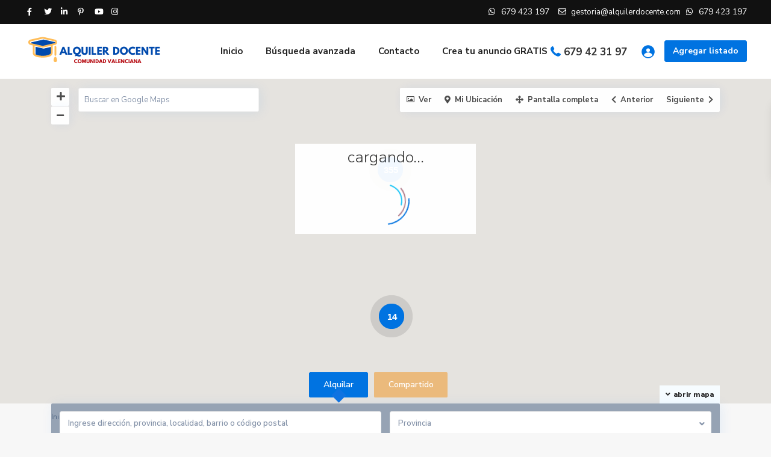

--- FILE ---
content_type: text/html; charset=UTF-8
request_url: https://alquilerdocentevalencia.com/property_city_agent/castellon-de-la-plana/
body_size: 88475
content:
<!DOCTYPE html>
<html lang="es">
<head>
<meta charset="UTF-8" />
<meta name="viewport" content="width=device-width, initial-scale=1,user-scalable=no">
<link rel="pingback" href="https://alquilerdocentevalencia.com/xmlrpc.php" />
<meta name="google-signin-client_id" content="13759604714-0t7p0dh546nvkefuvt58ojmj6dcr82ld.apps.googleusercontent.com">
<meta name="google-signin-scope" content="https://www.googleapis.com/auth/analytics.readonly">
<title>Castellón De La Plana &#8211; Alquiler Docente Valencia</title>
<meta name='robots' content='max-image-preview:large' />
<link rel='dns-prefetch' href='//www.google.com' />
<link rel='dns-prefetch' href='//maps-api-ssl.google.com' />
<link rel='dns-prefetch' href='//fonts.googleapis.com' />
<link rel="alternate" type="application/rss+xml" title="Alquiler Docente Valencia &raquo; Feed" href="https://alquilerdocentevalencia.com/feed/" />
<link rel="alternate" type="application/rss+xml" title="Alquiler Docente Valencia &raquo; Feed de los comentarios" href="https://alquilerdocentevalencia.com/comments/feed/" />
<link rel="alternate" type="application/rss+xml" title="Alquiler Docente Valencia &raquo; Castellón De La Plana Localidad del Arrendador Feed" href="https://alquilerdocentevalencia.com/property_city_agent/castellon-de-la-plana/feed/" />
<style id='wp-img-auto-sizes-contain-inline-css' type='text/css'>
img:is([sizes=auto i],[sizes^="auto," i]){contain-intrinsic-size:3000px 1500px}
/*# sourceURL=wp-img-auto-sizes-contain-inline-css */
</style>
<style id='wp-emoji-styles-inline-css' type='text/css'>

	img.wp-smiley, img.emoji {
		display: inline !important;
		border: none !important;
		box-shadow: none !important;
		height: 1em !important;
		width: 1em !important;
		margin: 0 0.07em !important;
		vertical-align: -0.1em !important;
		background: none !important;
		padding: 0 !important;
	}
/*# sourceURL=wp-emoji-styles-inline-css */
</style>
<link rel='stylesheet' id='wp-block-library-css' href='https://alquilerdocentevalencia.com/wp-includes/css/dist/block-library/style.min.css?ver=6.9' type='text/css' media='all' />
<style id='global-styles-inline-css' type='text/css'>
:root{--wp--preset--aspect-ratio--square: 1;--wp--preset--aspect-ratio--4-3: 4/3;--wp--preset--aspect-ratio--3-4: 3/4;--wp--preset--aspect-ratio--3-2: 3/2;--wp--preset--aspect-ratio--2-3: 2/3;--wp--preset--aspect-ratio--16-9: 16/9;--wp--preset--aspect-ratio--9-16: 9/16;--wp--preset--color--black: #000000;--wp--preset--color--cyan-bluish-gray: #abb8c3;--wp--preset--color--white: #ffffff;--wp--preset--color--pale-pink: #f78da7;--wp--preset--color--vivid-red: #cf2e2e;--wp--preset--color--luminous-vivid-orange: #ff6900;--wp--preset--color--luminous-vivid-amber: #fcb900;--wp--preset--color--light-green-cyan: #7bdcb5;--wp--preset--color--vivid-green-cyan: #00d084;--wp--preset--color--pale-cyan-blue: #8ed1fc;--wp--preset--color--vivid-cyan-blue: #0693e3;--wp--preset--color--vivid-purple: #9b51e0;--wp--preset--gradient--vivid-cyan-blue-to-vivid-purple: linear-gradient(135deg,rgb(6,147,227) 0%,rgb(155,81,224) 100%);--wp--preset--gradient--light-green-cyan-to-vivid-green-cyan: linear-gradient(135deg,rgb(122,220,180) 0%,rgb(0,208,130) 100%);--wp--preset--gradient--luminous-vivid-amber-to-luminous-vivid-orange: linear-gradient(135deg,rgb(252,185,0) 0%,rgb(255,105,0) 100%);--wp--preset--gradient--luminous-vivid-orange-to-vivid-red: linear-gradient(135deg,rgb(255,105,0) 0%,rgb(207,46,46) 100%);--wp--preset--gradient--very-light-gray-to-cyan-bluish-gray: linear-gradient(135deg,rgb(238,238,238) 0%,rgb(169,184,195) 100%);--wp--preset--gradient--cool-to-warm-spectrum: linear-gradient(135deg,rgb(74,234,220) 0%,rgb(151,120,209) 20%,rgb(207,42,186) 40%,rgb(238,44,130) 60%,rgb(251,105,98) 80%,rgb(254,248,76) 100%);--wp--preset--gradient--blush-light-purple: linear-gradient(135deg,rgb(255,206,236) 0%,rgb(152,150,240) 100%);--wp--preset--gradient--blush-bordeaux: linear-gradient(135deg,rgb(254,205,165) 0%,rgb(254,45,45) 50%,rgb(107,0,62) 100%);--wp--preset--gradient--luminous-dusk: linear-gradient(135deg,rgb(255,203,112) 0%,rgb(199,81,192) 50%,rgb(65,88,208) 100%);--wp--preset--gradient--pale-ocean: linear-gradient(135deg,rgb(255,245,203) 0%,rgb(182,227,212) 50%,rgb(51,167,181) 100%);--wp--preset--gradient--electric-grass: linear-gradient(135deg,rgb(202,248,128) 0%,rgb(113,206,126) 100%);--wp--preset--gradient--midnight: linear-gradient(135deg,rgb(2,3,129) 0%,rgb(40,116,252) 100%);--wp--preset--font-size--small: 13px;--wp--preset--font-size--medium: 20px;--wp--preset--font-size--large: 36px;--wp--preset--font-size--x-large: 42px;--wp--preset--spacing--20: 0.44rem;--wp--preset--spacing--30: 0.67rem;--wp--preset--spacing--40: 1rem;--wp--preset--spacing--50: 1.5rem;--wp--preset--spacing--60: 2.25rem;--wp--preset--spacing--70: 3.38rem;--wp--preset--spacing--80: 5.06rem;--wp--preset--shadow--natural: 6px 6px 9px rgba(0, 0, 0, 0.2);--wp--preset--shadow--deep: 12px 12px 50px rgba(0, 0, 0, 0.4);--wp--preset--shadow--sharp: 6px 6px 0px rgba(0, 0, 0, 0.2);--wp--preset--shadow--outlined: 6px 6px 0px -3px rgb(255, 255, 255), 6px 6px rgb(0, 0, 0);--wp--preset--shadow--crisp: 6px 6px 0px rgb(0, 0, 0);}:where(.is-layout-flex){gap: 0.5em;}:where(.is-layout-grid){gap: 0.5em;}body .is-layout-flex{display: flex;}.is-layout-flex{flex-wrap: wrap;align-items: center;}.is-layout-flex > :is(*, div){margin: 0;}body .is-layout-grid{display: grid;}.is-layout-grid > :is(*, div){margin: 0;}:where(.wp-block-columns.is-layout-flex){gap: 2em;}:where(.wp-block-columns.is-layout-grid){gap: 2em;}:where(.wp-block-post-template.is-layout-flex){gap: 1.25em;}:where(.wp-block-post-template.is-layout-grid){gap: 1.25em;}.has-black-color{color: var(--wp--preset--color--black) !important;}.has-cyan-bluish-gray-color{color: var(--wp--preset--color--cyan-bluish-gray) !important;}.has-white-color{color: var(--wp--preset--color--white) !important;}.has-pale-pink-color{color: var(--wp--preset--color--pale-pink) !important;}.has-vivid-red-color{color: var(--wp--preset--color--vivid-red) !important;}.has-luminous-vivid-orange-color{color: var(--wp--preset--color--luminous-vivid-orange) !important;}.has-luminous-vivid-amber-color{color: var(--wp--preset--color--luminous-vivid-amber) !important;}.has-light-green-cyan-color{color: var(--wp--preset--color--light-green-cyan) !important;}.has-vivid-green-cyan-color{color: var(--wp--preset--color--vivid-green-cyan) !important;}.has-pale-cyan-blue-color{color: var(--wp--preset--color--pale-cyan-blue) !important;}.has-vivid-cyan-blue-color{color: var(--wp--preset--color--vivid-cyan-blue) !important;}.has-vivid-purple-color{color: var(--wp--preset--color--vivid-purple) !important;}.has-black-background-color{background-color: var(--wp--preset--color--black) !important;}.has-cyan-bluish-gray-background-color{background-color: var(--wp--preset--color--cyan-bluish-gray) !important;}.has-white-background-color{background-color: var(--wp--preset--color--white) !important;}.has-pale-pink-background-color{background-color: var(--wp--preset--color--pale-pink) !important;}.has-vivid-red-background-color{background-color: var(--wp--preset--color--vivid-red) !important;}.has-luminous-vivid-orange-background-color{background-color: var(--wp--preset--color--luminous-vivid-orange) !important;}.has-luminous-vivid-amber-background-color{background-color: var(--wp--preset--color--luminous-vivid-amber) !important;}.has-light-green-cyan-background-color{background-color: var(--wp--preset--color--light-green-cyan) !important;}.has-vivid-green-cyan-background-color{background-color: var(--wp--preset--color--vivid-green-cyan) !important;}.has-pale-cyan-blue-background-color{background-color: var(--wp--preset--color--pale-cyan-blue) !important;}.has-vivid-cyan-blue-background-color{background-color: var(--wp--preset--color--vivid-cyan-blue) !important;}.has-vivid-purple-background-color{background-color: var(--wp--preset--color--vivid-purple) !important;}.has-black-border-color{border-color: var(--wp--preset--color--black) !important;}.has-cyan-bluish-gray-border-color{border-color: var(--wp--preset--color--cyan-bluish-gray) !important;}.has-white-border-color{border-color: var(--wp--preset--color--white) !important;}.has-pale-pink-border-color{border-color: var(--wp--preset--color--pale-pink) !important;}.has-vivid-red-border-color{border-color: var(--wp--preset--color--vivid-red) !important;}.has-luminous-vivid-orange-border-color{border-color: var(--wp--preset--color--luminous-vivid-orange) !important;}.has-luminous-vivid-amber-border-color{border-color: var(--wp--preset--color--luminous-vivid-amber) !important;}.has-light-green-cyan-border-color{border-color: var(--wp--preset--color--light-green-cyan) !important;}.has-vivid-green-cyan-border-color{border-color: var(--wp--preset--color--vivid-green-cyan) !important;}.has-pale-cyan-blue-border-color{border-color: var(--wp--preset--color--pale-cyan-blue) !important;}.has-vivid-cyan-blue-border-color{border-color: var(--wp--preset--color--vivid-cyan-blue) !important;}.has-vivid-purple-border-color{border-color: var(--wp--preset--color--vivid-purple) !important;}.has-vivid-cyan-blue-to-vivid-purple-gradient-background{background: var(--wp--preset--gradient--vivid-cyan-blue-to-vivid-purple) !important;}.has-light-green-cyan-to-vivid-green-cyan-gradient-background{background: var(--wp--preset--gradient--light-green-cyan-to-vivid-green-cyan) !important;}.has-luminous-vivid-amber-to-luminous-vivid-orange-gradient-background{background: var(--wp--preset--gradient--luminous-vivid-amber-to-luminous-vivid-orange) !important;}.has-luminous-vivid-orange-to-vivid-red-gradient-background{background: var(--wp--preset--gradient--luminous-vivid-orange-to-vivid-red) !important;}.has-very-light-gray-to-cyan-bluish-gray-gradient-background{background: var(--wp--preset--gradient--very-light-gray-to-cyan-bluish-gray) !important;}.has-cool-to-warm-spectrum-gradient-background{background: var(--wp--preset--gradient--cool-to-warm-spectrum) !important;}.has-blush-light-purple-gradient-background{background: var(--wp--preset--gradient--blush-light-purple) !important;}.has-blush-bordeaux-gradient-background{background: var(--wp--preset--gradient--blush-bordeaux) !important;}.has-luminous-dusk-gradient-background{background: var(--wp--preset--gradient--luminous-dusk) !important;}.has-pale-ocean-gradient-background{background: var(--wp--preset--gradient--pale-ocean) !important;}.has-electric-grass-gradient-background{background: var(--wp--preset--gradient--electric-grass) !important;}.has-midnight-gradient-background{background: var(--wp--preset--gradient--midnight) !important;}.has-small-font-size{font-size: var(--wp--preset--font-size--small) !important;}.has-medium-font-size{font-size: var(--wp--preset--font-size--medium) !important;}.has-large-font-size{font-size: var(--wp--preset--font-size--large) !important;}.has-x-large-font-size{font-size: var(--wp--preset--font-size--x-large) !important;}
/*# sourceURL=global-styles-inline-css */
</style>

<style id='classic-theme-styles-inline-css' type='text/css'>
/*! This file is auto-generated */
.wp-block-button__link{color:#fff;background-color:#32373c;border-radius:9999px;box-shadow:none;text-decoration:none;padding:calc(.667em + 2px) calc(1.333em + 2px);font-size:1.125em}.wp-block-file__button{background:#32373c;color:#fff;text-decoration:none}
/*# sourceURL=/wp-includes/css/classic-themes.min.css */
</style>
<link rel='stylesheet' id='residence_latest_items-cgb-style-css-css' href='https://alquilerdocentevalencia.com/wp-content/plugins/residence-gutenberg/dist/blocks.style.build.css?ver=6.9' type='text/css' media='all' />
<link rel='stylesheet' id='bootstrap.min-css' href='https://alquilerdocentevalencia.com/wp-content/themes/wpresidence/css/bootstrap.min.css?ver=4.4' type='text/css' media='all' />
<link rel='stylesheet' id='bootstrap-theme.min-css' href='https://alquilerdocentevalencia.com/wp-content/themes/wpresidence/css/bootstrap-theme.min.css?ver=4.4' type='text/css' media='all' />
<link rel='stylesheet' id='wpestate_style-css' href='https://alquilerdocentevalencia.com/wp-content/themes/wpresidence/style.min.css?ver=4.4' type='text/css' media='all' />
<style id='wpestate_style-inline-css' type='text/css'>

        body::after{
            position:absolute;
            width:0;
            height:0;
            overflow:hidden;
            z-index:-1; // hide images
            content:url();   // load images
            }
        }
/*# sourceURL=wpestate_style-inline-css */
</style>
<link rel='stylesheet' id='wpestate_media-css' href='https://alquilerdocentevalencia.com/wp-content/themes/wpresidence/css/my_media.min.css?ver=4.4' type='text/css' media='all' />
<link rel='stylesheet' id='wpestate-nunito-css' href='https://fonts.googleapis.com/css?family=Nunito+Sans%3A300%2C400%2C600%2C700%2C800%2C900&#038;subset=latin%2Clatin-ext&#038;ver=6.9' type='text/css' media='all' />
<link rel='stylesheet' id='font-awesome-5.min-css' href='https://alquilerdocentevalencia.com/wp-content/themes/wpresidence/css/fontawesome/css/all.css?ver=6.9' type='text/css' media='all' />
<link rel='stylesheet' id='fontello-css' href='https://alquilerdocentevalencia.com/wp-content/themes/wpresidence/css/fontello.min.css?ver=6.9' type='text/css' media='all' />
<link rel='stylesheet' id='jquery.ui.theme-css' href='https://alquilerdocentevalencia.com/wp-content/themes/wpresidence/css/jquery-ui.min.css?ver=6.9' type='text/css' media='all' />
<link rel='stylesheet' id='bsf-Defaults-css' href='https://alquilerdocentevalencia.com/wp-content/uploads/smile_fonts/Defaults/Defaults.css?ver=3.19.9' type='text/css' media='all' />
<script type="text/javascript" src="https://alquilerdocentevalencia.com/wp-includes/js/jquery/jquery.min.js?ver=3.7.1" id="jquery-core-js"></script>
<script type="text/javascript" src="https://alquilerdocentevalencia.com/wp-includes/js/jquery/jquery-migrate.min.js?ver=3.4.1" id="jquery-migrate-js"></script>
<script type="text/javascript" src="https://alquilerdocentevalencia.com/wp-content/themes/wpresidence/js/modernizr.custom.62456.js?ver=4.4" id="modernizr.custom.62456-js"></script>
<link rel="https://api.w.org/" href="https://alquilerdocentevalencia.com/wp-json/" /><link rel="EditURI" type="application/rsd+xml" title="RSD" href="https://alquilerdocentevalencia.com/xmlrpc.php?rsd" />
<meta name="generator" content="WordPress 6.9" />
<meta name="description" content="" ><style type='text/css'>.pagination > li > a,.pagination > li > span,.single-content p a,.featured_article:hover h2 a,.user_dashboard_listed a,.blog_unit_meta .read_more,.slider-content .read_more,.blog2v .read_more,.breadcrumb .active,.unit_more_x a, .unit_more_x,#login_trigger_modal{color: #222222;}.single-content p a,.contact-wrapper p a{color: #222222!important;}#colophon .widget-title-footer{ color: #999999;}.sub_footer{background-color:#1f1f1f;}.top_bar_wrapper{background-color:#111111;}.top_bar,.top_bar a{color:#ffffff;}.adv3-holder{background-color: #062750a8;} #search_wrapper.with_search_form_float #search_wrapper_color{background-color: #062750;}#search_wrapper {background:transparent;}.search_wr_5 h3,#search_wrapper.with_search_form_float,#search_wrapper.with_search_form_float #amount,#search_wrapper.with_search_form_float .adv_extended_options_text i,#search_wrapper.with_search_form_float .adv_extended_options_text,#search_wrapper.with_search_form_float .extended_search_checker label,#search_wrapper.with_search_form_float .adv_search_slider label,#search_wrapper.with_search_form_float .adv_extended_options_text{color: #ffffff;}#search_wrapper.with_search_form_float #search_wrapper #amount,#search_wrapper.with_search_form_float .adv_search_slider #amount,#search_wrapper.with_search_form_float .adv6-holder .adv_search_slider p label,#search_wrapper.with_search_form_float .adv6-holder .adv_search_slider p span,#search_wrapper.with_search_form_float #amount_wd {color: #ffffff!important;}#search_wrapper.with_search_form_float #search_wrapper_color{opacity: 0.4;}#primary .widget-container.featured_sidebar{padding:0px;}</style><meta name="generator" content="Powered by WPBakery Page Builder - drag and drop page builder for WordPress."/>
<meta name="generator" content="Powered by Slider Revolution 6.5.19 - responsive, Mobile-Friendly Slider Plugin for WordPress with comfortable drag and drop interface." />
<script async src="https://pagead2.googlesyndication.com/pagead/js/adsbygoogle.js?client=ca-pub-1028112354415751"
     crossorigin="anonymous"></script><link rel="icon" href="https://alquilerdocentevalencia.com/wp-content/uploads/2021/05/Alquiler-Docente-Favicon-36x36.png" sizes="32x32" />
<link rel="icon" href="https://alquilerdocentevalencia.com/wp-content/uploads/2021/05/Alquiler-Docente-Favicon-300x300.png" sizes="192x192" />
<link rel="apple-touch-icon" href="https://alquilerdocentevalencia.com/wp-content/uploads/2021/05/Alquiler-Docente-Favicon-300x300.png" />
<meta name="msapplication-TileImage" content="https://alquilerdocentevalencia.com/wp-content/uploads/2021/05/Alquiler-Docente-Favicon-300x300.png" />
<script>function setREVStartSize(e){
			//window.requestAnimationFrame(function() {
				window.RSIW = window.RSIW===undefined ? window.innerWidth : window.RSIW;
				window.RSIH = window.RSIH===undefined ? window.innerHeight : window.RSIH;
				try {
					var pw = document.getElementById(e.c).parentNode.offsetWidth,
						newh;
					pw = pw===0 || isNaN(pw) ? window.RSIW : pw;
					e.tabw = e.tabw===undefined ? 0 : parseInt(e.tabw);
					e.thumbw = e.thumbw===undefined ? 0 : parseInt(e.thumbw);
					e.tabh = e.tabh===undefined ? 0 : parseInt(e.tabh);
					e.thumbh = e.thumbh===undefined ? 0 : parseInt(e.thumbh);
					e.tabhide = e.tabhide===undefined ? 0 : parseInt(e.tabhide);
					e.thumbhide = e.thumbhide===undefined ? 0 : parseInt(e.thumbhide);
					e.mh = e.mh===undefined || e.mh=="" || e.mh==="auto" ? 0 : parseInt(e.mh,0);
					if(e.layout==="fullscreen" || e.l==="fullscreen")
						newh = Math.max(e.mh,window.RSIH);
					else{
						e.gw = Array.isArray(e.gw) ? e.gw : [e.gw];
						for (var i in e.rl) if (e.gw[i]===undefined || e.gw[i]===0) e.gw[i] = e.gw[i-1];
						e.gh = e.el===undefined || e.el==="" || (Array.isArray(e.el) && e.el.length==0)? e.gh : e.el;
						e.gh = Array.isArray(e.gh) ? e.gh : [e.gh];
						for (var i in e.rl) if (e.gh[i]===undefined || e.gh[i]===0) e.gh[i] = e.gh[i-1];
											
						var nl = new Array(e.rl.length),
							ix = 0,
							sl;
						e.tabw = e.tabhide>=pw ? 0 : e.tabw;
						e.thumbw = e.thumbhide>=pw ? 0 : e.thumbw;
						e.tabh = e.tabhide>=pw ? 0 : e.tabh;
						e.thumbh = e.thumbhide>=pw ? 0 : e.thumbh;
						for (var i in e.rl) nl[i] = e.rl[i]<window.RSIW ? 0 : e.rl[i];
						sl = nl[0];
						for (var i in nl) if (sl>nl[i] && nl[i]>0) { sl = nl[i]; ix=i;}
						var m = pw>(e.gw[ix]+e.tabw+e.thumbw) ? 1 : (pw-(e.tabw+e.thumbw)) / (e.gw[ix]);
						newh =  (e.gh[ix] * m) + (e.tabh + e.thumbh);
					}
					var el = document.getElementById(e.c);
					if (el!==null && el) el.style.height = newh+"px";
					el = document.getElementById(e.c+"_wrapper");
					if (el!==null && el) {
						el.style.height = newh+"px";
						el.style.display = "block";
					}
				} catch(e){
					console.log("Failure at Presize of Slider:" + e)
				}
			//});
		  };</script>
<noscript><style> .wpb_animate_when_almost_visible { opacity: 1; }</style></noscript><link rel='stylesheet' id='rs-plugin-settings-css' href='https://alquilerdocentevalencia.com/wp-content/plugins/revslider/public/assets/css/rs6.css?ver=6.5.19' type='text/css' media='all' />
<style id='rs-plugin-settings-inline-css' type='text/css'>
#rs-demo-id {}
/*# sourceURL=rs-plugin-settings-inline-css */
</style>
</head>

<body class="archive tax-property_city_agent term-castellon-de-la-plana term-487 wp-theme-wpresidence  has_top_bar  wpb-js-composer js-comp-ver-6.8.0 vc_responsive elementor-default elementor-kit-24">



<div class="mobilewrapper" id="mobilewrapper_links">
    <div class="snap-drawers">
        <!-- Left Sidebar-->
        <div class="snap-drawer snap-drawer-left">
            <div class="mobilemenu-close"><i class="fas fa-times"></i></div>
            <ul id="menu-main-menu" class="mobilex-menu"><li id="menu-item-32487" class="menu-item menu-item-type-custom menu-item-object-custom menu-item-home menu-item-32487"><a href="https://alquilerdocentevalencia.com/">Inicio</a></li>
<li id="menu-item-28774" class="menu-item menu-item-type-post_type menu-item-object-page menu-item-28774"><a href="https://alquilerdocentevalencia.com/advanced-search/">Búsqueda avanzada</a></li>
<li id="menu-item-28775" class="menu-item menu-item-type-post_type menu-item-object-page menu-item-28775"><a href="https://alquilerdocentevalencia.com/contact-us/">Contacto</a></li>
<li id="menu-item-28776" class="menu-item menu-item-type-post_type menu-item-object-page menu-item-28776"><a href="https://alquilerdocentevalencia.com/contacto-arrendatarios/">Crea tu anuncio GRATIS</a></li>
</ul>        </div>
    </div>
</div>


<div class="mobilewrapper-user" id="mobilewrapperuser">
    <div class="snap-drawers">
        <!-- Left Sidebar-->
        <div class="snap-drawer snap-drawer-right">
            <div class="mobilemenu-close-user"><i class="fas fa-times"></i></div>
      
            
                
                        <div class="login_sidebar">
                            <h3  id="login-div-title-mobile">Iniciar sesión</h3>
                            <div class="login_form" id="login-div_mobile">
                                <div class="loginalert" id="login_message_area_mobile" > </div>

                                <input type="text" class="form-control" name="log" id="login_user_mobile" autofocus placeholder="Nombre de usuario"/>
                                <div class="password_holder"><input type="password" class="form-control" name="pwd" id="login_pwd_mobile" placeholder="Contraseña"/>
                                    <i class=" far fa-eye-slash show_hide_password"></i>
                                </div>
                                <input type="hidden" name="loginpop" id="loginpop_wd_mobile" value="0">
                                <input type="hidden" id="security-login-mobile" name="security-login-mobile" value="de19cde962-1768852843">
     
                                <button class="wpresidence_button" id="wp-login-but-mobile">Iniciar sesión</button>
                                <div class="login-links">
                                    <a href="#" id="widget_register_mobile">¿Necesita una cuenta? Regístrese aquí!</a>
                                    <a href="#" id="forgot_pass_mobile">¿Se te olvidó tu contraseña?</a>
                                                                    </div>    
                           </div>

                            <h3   id="register-div-title-mobile">Registrarse</h3>
                            <div class="login_form" id="register-div-mobile">

                                <div class="loginalert" id="register_message_area_mobile" ></div>
                                <input type="text" name="user_login_register" id="user_login_register_mobile" class="form-control" autofocus  placeholder="Nombre de usuario"/>
                                <input type="email" name="user_email_register" id="user_email_register_mobile" class="form-control" placeholder="Email"  />

                                <div class="password_holder"><input type="password" name="user_password" id="user_password_mobile" class="form-control" placeholder="Contraseña"/> <i class=" far fa-eye-slash show_hide_password"></i>
                        </div>
                                    <div class="password_holder"><input type="password" name="user_password_retype" id="user_password_mobile_retype" class="form-control" placeholder="Vuelva a escribir la contraseña"  /> <i class=" far fa-eye-slash show_hide_password"></i>
                        </div>
                                                                    
                                <select id="new_user_type_mobile" name="new_user_type_mobile" class="form-control" ><option value="0">Seleccionar tipo de usuario</option><option value="1">Usuario</option><option value="2">Arrendador</option></select>                               
                                

                                <input type="checkbox" name="terms" id="user_terms_register_mobile" />
                                <label id="user_terms_register_mobile_label" for="user_terms_register_mobile">Estoy de acuerdo con <a href="https://alquilerdocentevalencia.com/terms-and-coditions/ " target="_blank" id="user_terms_register_mobile_link">términos y condiciones</a> </label>
                                
                                <div id="mobile_register_menu"  style="float:left;transform:scale(0.75);-webkit-transform:scale(0.75);transform-origin:0 0;-webkit-transform-origin:0 0;"></div>                                
                                
                                   
                                <input type="hidden" id="security-register-mobile" name="security-register-mobile" value="01e1ec366d-1768852843">
      
                                <button class="wpresidence_button" id="wp-submit-register_mobile" >Registrarse</button>
                                <div class="login-links">
                                    <a href="#" id="widget_login_mobile">Atrás para iniciar sesión</a>                       
                                </div>   
                            </div>

                            <h3  id="forgot-div-title-mobile">Restablecer contraseña</h3>
                            <div class="login_form" id="forgot-pass-div-mobile">
                                <div class="loginalert" id="forgot_pass_area_mobile"></div>
                                <div class="loginrow">
                                    <input type="email" class="form-control" name="forgot_email" id="forgot_email_mobile" autofocus placeholder="Ingresar Email" size="20" />
                                </div>
                                <input type="hidden" id="security-forgot-mobile" name="security-forgot-mobile" value="918270f1a0" /><input type="hidden" name="_wp_http_referer" value="/property_city_agent/castellon-de-la-plana/" />   
                                <input type="hidden" id="postid-mobile" value="">    
                                <button class="wpresidence_button" id="wp-forgot-but-mobile" name="forgot" >Restablecer contraseña</button>
                                <div class="login-links shortlog">
                                <a href="#" id="return_login_mobile">Volver al inicio de sesión</a>
                                </div>
                            </div>


                        </div>
                   
                                
        </div>
    </div>
</div>
<div class="website-wrapper" id="all_wrapper" >
  <div class="container main_wrapper  wide  has_header_type1   topbar_transparent   contentheader_center  cheader_center ">

      <div class="master_header   wide   topbar_transparent   full_width_header ">
        

<div class="top_bar_wrapper topbar_show_mobile_yes">
    <div class="top_bar">      
                
                            <div class="left-top-widet">
                    <ul class="xoxo">
                        <li id="social_widget_top-1" class="widget-container social_sidebar"><div class="social_sidebar_internal"><a href="https://www.facebook.com/groups/1381951335341160/" target="_blank"><i class="fab fa-facebook-f"></i></a><a href="https://twitter.com/AlquilerDocente" target="_blank"><i class="fab fa-twitter"></i></a><a href="https://www.pinterest.es/AlquilerDocente/" target="_blank"><i class="fab fa-linkedin-in"></i></a><a href="https://www.pinterest.es/AlquilerDocente/" target="_blank"><i class="fab fa-pinterest-p"></i></a><a href="https://www.youtube.com/channel/UC1bpj691WBBIkQYb79L1nQg" target="_blank"><i class="fab fa-youtube"></i></a><a href="https://www.instagram.com/alquilerdocente/" target="_blank"><i class="fab fa-instagram"></i></a></div></li>                    </ul>    
                </div> 
            
                            <div class="right-top-widet">
                    <ul class="xoxo">
                        <li id="custom_html-2" class="widget_text widget-container widget_custom_html"><div class="textwidget custom-html-widget"><i class="fab fa-whatsapp"></i> <a href="https://api.whatsapp.com/send?phone=1 34679423197">679 423 197</a></div></li><li id="custom_html-1" class="widget_text widget-container widget_custom_html"><div class="textwidget custom-html-widget"><i class="far fa-envelope"></i> gestoria@alquilerdocente.com   <i class="fab fa-whatsapp"></i> <a href="https://api.whatsapp.com/send?phone=34679423197">679 423 197</a></div></li>                    </ul>
                </div> 
                    
        
    </div>    
</div><div class="mobile_header mobile_header_sticky_no">
    <div class="mobile-trigger"><i class="fas fa-bars"></i></div>
    <div class="mobile-logo">
        <a href="https://alquilerdocentevalencia.com">
        <img src="https://alquilerdocentevalencia.com/wp-content/uploads/2021/05/Alquiler.-docente.Valencia.png" class="img-responsive retina_ready " alt="imagen"/>        </a>
    </div>  
    
            <div class="mobile-trigger-user">
            <i class="fas fa-user-circle"></i>           
        </div>
    </div>

        <div class="header_wrapper   header_type1 header_center hover_type_3 header_alignment_text_left  ">
            
            <div class="header_wrapper_inside   full_width_header "
                 data-logo="https://alquilerdocentevalencia.com/wp-content/uploads/2021/05/Alquiler.-docente.Valencia.png"
                 data-sticky-logo="https://alquilerdocentevalencia.com/wp-content/uploads/2021/05/Alquiler.-docente.Valencia.png">

                <div class="logo" >
            <a href="https://alquilerdocentevalencia.com"><img id="logo_image" style="margin-top:0px;" src="https://alquilerdocentevalencia.com/wp-content/uploads/2021/05/Alquiler.-docente.Valencia.png" class="img-responsive retina_ready" alt="logo de la empresa"/></a></div>   
    <div class="user_menu user_not_loged" id="user_menu_u">   
                
            <a class="menu_user_tools dropdown" id="user_menu_trigger" data-toggle="dropdown">  
                <a class="navicon-button nav-notlog x">
                    <div class="navicon"></div>
                </a>
                        <a href="https://alquilerdocentevalencia.com/property-submit-front/" class=" submit_listing">Agregar listado</a>
               
            <div class="submit_action">
                <svg xmlns="http://www.w3.org/2000/svg" xmlns:xlink="http://www.w3.org/1999/xlink" version="1.1" x="0px" y="0px" viewBox="0 0 100 125" enable-background="new 0 0 100 100" xml:space="preserve"><g><path d="M50,5C25.2,5,5,25.1,5,50s20.2,45,45,45s45-20.1,45-45S74.8,5,50,5z M50,26.5c7.2,0,13.1,5.9,13.1,13.1   c0,7.2-5.9,13.1-13.1,13.1s-13.1-5.9-13.1-13.1C36.9,32.4,42.8,26.5,50,26.5z M50,87.9c-12.2,0-23.1-5.8-30.1-14.8   c5.7-10.7,17.1-18,30.1-18s24.4,7.3,30.1,18C73.2,82.1,62.2,87.9,50,87.9z"/></g></svg>
            </div>
        
        <div class="header_phone">
            <svg xmlns="http://www.w3.org/2000/svg" xmlns:xlink="http://www.w3.org/1999/xlink" xml:space="preserve" version="1.1" style="shape-rendering:geometricPrecision;text-rendering:geometricPrecision;image-rendering:optimizeQuality;" viewBox="0 0 295.64 369.5375" x="0px" y="0px" fill-rule="evenodd" clip-rule="evenodd"><defs></defs><g><path class="fil0" d="M231.99 189.12c18.12,10.07 36.25,20.14 54.37,30.21 7.8,4.33 11.22,13.52 8.15,21.9 -15.59,42.59 -61.25,65.07 -104.21,49.39 -87.97,-32.11 -153.18,-97.32 -185.29,-185.29 -15.68,-42.96 6.8,-88.62 49.39,-104.21 8.38,-3.07 17.57,0.35 21.91,8.15 10.06,18.12 20.13,36.25 30.2,54.37 4.72,8.5 3.61,18.59 -2.85,25.85 -8.46,9.52 -16.92,19.04 -25.38,28.55 18.06,43.98 55.33,81.25 99.31,99.31 9.51,-8.46 19.03,-16.92 28.55,-25.38 7.27,-6.46 17.35,-7.57 25.85,-2.85z"/></g></svg>
            <a href="tel:679 42 31 97" >679 42 31 97</a>
        </div>    </div>   
   
                  
 
        
        

        
                    <nav id="access">
                        <div class="menu-main-menu-container"><ul id="menu-main-menu" class="menu"><li id="menu-item-32487" class="menu-item menu-item-type-custom menu-item-object-custom menu-item-home no-megamenu   "><a class="menu-item-link"  href="https://alquilerdocentevalencia.com/">Inicio</a></li>
<li id="menu-item-28774" class="menu-item menu-item-type-post_type menu-item-object-page no-megamenu   "><a class="menu-item-link"  href="https://alquilerdocentevalencia.com/advanced-search/">Búsqueda avanzada</a></li>
<li id="menu-item-28775" class="menu-item menu-item-type-post_type menu-item-object-page no-megamenu   "><a class="menu-item-link"  href="https://alquilerdocentevalencia.com/contact-us/">Contacto</a></li>
<li id="menu-item-28776" class="menu-item menu-item-type-post_type menu-item-object-page no-megamenu   "><a class="menu-item-link"  href="https://alquilerdocentevalencia.com/contacto-arrendatarios/">Crea tu anuncio GRATIS</a></li>
</ul></div>                    </nav><!-- #access -->
                
            </div>
                    </div>

     </div>
   


<div class="header_media  mobile_header_media_sticky_no header_mediatype_5 with_search_6 header_media_non_elementor">
    <!-- Google Map -->



<div id="gmap_wrapper"  class="" data-post_id="" data-cur_lat="39.466667" data-cur_long="-0.375000" style="height:540px"  >
    
        
    <div id="googleMap" class="" style="height:540px">   
    </div>    

    <div class="tooltip"> click para habilitar zoom</div>

    <div id="gmap-loading">cargando... 
       <div class="new_prelader"></div>
    </div>


    <div id="gmap-noresult">
       No hemos encontrado ningún resultado    </div>


    <div class="gmap-controls  ">
     <div id="openmap"><i class="fas fa-angle-down"></i>abrir mapa</div>    <div id="gmap-control">
        <span  id="map-view"><i class="far fa-image"></i>Ver</span>
            <span id="map-view-roadmap"     class="map-type">Hoja de ruta</span>
            <span id="map-view-satellite"   class="map-type">Satélite</span>
            <span id="map-view-hybrid"      class="map-type">Híbrido</span>
            <span id="map-view-terrain"     class="map-type">Terreno</span>
        <span  id="geolocation-button"><i class="fas fa-map-marker-alt"></i>Mi Ubicación</span>
        <span  id="gmap-full" ><i class="fas fa-arrows-alt"></i>Pantalla completa</span>
                <span  id="gmap-prev"><i class="fas fa-chevron-left"></i>Anterior</span>
            <span  id="gmap-next" >Siguiente<i class="fas fa-chevron-right"></i></span>

        </div>

    <input type="text" id="google-default-search" name="google-default-search" placeholder="Buscar en Google Maps" value="" class="advanced_select  form-control"> 

    <div id="gmapzoomplus"><i class="fas fa-plus"></i> </div>
    <div id="gmapzoomminus"><i class="fas fa-minus"></i></div>

    
    </div>
 

</div>    
<!-- END Google Map --> 
    
    <div class="search_wrapper search_wr_6     with_search_on_end  with_search_form_float " id="search_wrapper"  data-postid="47371">

      <div id="search_wrapper_color"></div><div class="adv-search-1  adv_extended_class" id="adv-search-6" >
        
        <div class="adv6-holder">
            <div role="tabpanel" class="adv_search_tab wpestate_search_tab_align_center" id="tab_prpg_adv6"><div class="nav nav-tabs" role="tablist"><div class="adv_search_tab_item active alquilar" data-term="alquilar" data-termid="151" data-tax="property_action_category">
                        <a href="#alquilarmainform" aria-controls="alquilarmainform" role="tab" class="adv6_tab_head" data-toggle="tab">Alquilar</a>
                        </div><div class="adv_search_tab_item  compartido" data-term="compartido" data-termid="152" data-tax="property_action_category">
                        <a href="#compartidomainform" aria-controls="compartidomainform" role="tab" class="adv6_tab_head" data-toggle="tab">Compartido</a>
                        </div></div><div class="tab-content"><div role="tabpanel" class="tab-pane  active" id="alquilarmainform"><form serch5 role="search" method="get" action="https://alquilerdocentevalencia.com/advanced-search/" ><input type="hidden" name="filter_search_action[]" value="alquilar" ><input type="hidden" name="adv6_search_tab" value="alquilar">
                                    <input type="hidden" name="term_id" class="term_id_class" value="151">
                                    <input type="hidden" name="term_counter" class="term_counter" value="0">

                                    <div class="col-md-6 wpestate_location"><input type="text" id="adv_location_0" class="form-control adv_locations_search" name="adv_location"  placeholder="Ingrese dirección, provincia, localidad, barrio o código postal" value=""><script type="text/javascript">
                       //<![CDATA[
                       jQuery(document).ready(function(){
                            var availableTags = ["Alfaz del Pi","Crevillent","Elda","El Perelló","La Marina del Pinet","Castillo de Don Juan","Alhaurín el Grande","Dolores","La Nucia","Barbate","El Puig","Crevillente","Bahía de Jávea","Campello","Miramar","Cabanes","Ciudad del Carmen","Petrer","Lomas de Polo-Pinomar","Paterna","San Juan de Alicante","Xeraco","Villena","Almardá","Alfafar","Dehesa de Campoamor","Masamagrell","Ibi","Rojales","Xàbia","Siete Aguas","Segorbe","Jeresa","Xeresa","Callosa de Ensarriá","Pinoso","Playa de Puzol","Playa de Nules","Almazora","Borriol","Cabo Roig","Onil","Las Palmetas Sueca","Onteniente","Alcoy","Alzira","Granja de Rocamora","El vergel","Castillo de Montemar","Torreevieja","Castellón","Puerto de Sagunto","Navajas","Redován","Carcaixent","Ayora","Alcora","Villafranca del Cid","Onda","Burjasot","Albocàsser","Jérica","San Jorge","Xàtiva","El Perellonet","Sueca","Betxí","Torrevella","La Vila Joiosa, Espanya","San Bartolomé","Formentera del Segura","Benaguasil","Llíria","Sant Vicent del Raspeig","Tuéjar","Rafelbunyol","Oropesa del Mar, Castellon","San Isidro","Cádiz","Bell Horitzo","CALA DE VILLAJOYOSA","ELX/ELCHE","Montcada","ONTINYENT","Chilches","Vila-real","Altura","els Secans","Casablanca","Tabernes de la Valldigna","Callosa de Segura","Cala de Finestrat","Aspe","Castalla","Gandía","Chelva","Bellreguard","Playa Flamenca","Villarreal","Torreblanca","Benissa","Alcàsser","Almoradí","Almassora","Pilar de la Horadada","Albatera","Sagunto","Mil Palmeras","Catarroja","Oropesa del Mar","Vergel","Xilxes","El Puig de Santa Maria","Los Montesinos","Urbanova","Albocácer","Requena - El pontón","Calp","Alcácer","Liria","Aldaia","Platja de L\'arenal","Grao de Castellón","Bigastro","Pedreguer","Sagunt","Alcoi","La Vila Joiosa","Novelda","Los Alcázares","Massanassa","CALA DE VILAJOYOSA","Anna","Canet d'en Berenguer","Benasal","La Pobla de Farnals","Alcalà de Xivert","Picassent","Quart de Poblet","Playa","Arenals del Sol","Chiva","l'Alfàs del Pi","La Font d\'en Carròs","Mutxamel","San Fulgencio","Utiel","Vall d Uixó","Requena","Altea","Torre de la Horadada","Benicarló","Borriana","Jávea","Manises","El Grao de Moncófar","Burriana","Ondara","Mislata","Benicàssim","Puebla de Farnáls","Platja de Nules","Simat de la Valldigna","El Grau de Moncofa","Nules","Paiporta","Calpe","Villajoyosa","Finestrat","Benicasim","Moncófar","Castelló de la Plana","Playa Puebla de Farnals","Moncofa","Tavernes de la Valldigna","Alcocéber","Peníscola","Orihuela Costa","Torrent","Canet de Berenguer","Almenara","Oropesa","Daimús","Elche","Alicante","El Campello","Castellón de la Plana","La Mata","San Vicente del Raspeig","Orpesa","Port de Sagunt","Los Arenales del Sol","Guardamar del Segura","Oliva","Vinaròs","Grau i Platja","Orihuela","Alacant","Alicante (Alacant)","Cullera","Benidorm","Elx","Dénia","València","Santa Pola","Torrevieja","Paseo Germanías","Instituto - Ambulatorio","Urbanización Torrealmendros","Les Palmeres","Centro - Ayuntamiento","Sector V","Playa","Gran Alacant","La Foia","Playa de San Juan","San Fernando-Princesa Mercedes","Fraccionamiento Mediterraneo","Benalúa","Vistahermosa Albufereta Gran Via","playa flamenca","Playa Muchavista","San Blas","GRAO","Poeta Miguel Hernández","Russafa","Urbanización Oleza Garden","Las Marinas km5","ARRABAL ROIG","GRAN VIA BENISAUDET AVENIDA DE LAS NACIONES","Playa de levante","Gran playa","Cala de Finestrat","URBANIZACION NOVA ALMENARA","El Bañet","Mercado central","Playa de Los Locos","Almardà-Corinto","Los Segundas","Paseo","Altozano","Playa El Cura","Zona colegios","Serranics","Playa - Centro","Santa Rita","Urbanización Lago Jardín","villajoyosa","EL MEDANO","Sant Antoni","Torre de la Horadada","Arenales del Sol","Martínez Maldonado","Torrequemada","Canet de Berenguer","Toscar","Los Altos","Altabix","Puerto deportivo","Residencial Casas Blancas","calas blancas","Frente club nautico","La Villa","El Grau","Exposición","Arrancapins","Morvedre","Puerto Cabañal","Rincon de Loix","Les marines","Los Náufragos","Las Marinas","Albufereta","San Antón","Vinaròs","Raval-Centro","Playa Levante","El Pinar","Torreta III","Playa Oliva sector V","Urbanización Play-Puig","Santa Pola del este","La gran avenida","Pisos Azules","Plaza crevillente","Patraix","Centro","Corazón de Jesús","Arenal-Bol","Comunidad Valenciana","Alicante","Castellón","Valencia","Valencian Community","España","Andalucía","Canarias","Comunitat Valenciana","Campeche","Alacant","Castelló",];
                            jQuery(".adv_locations_search").autocomplete({
                                source: availableTags,
                                change: function() {
                                    wpestate_show_pins();
                                }
                            });
                       });
                       //]]>
                       </script></div><div class="col-md-6 Provincia"><div class="dropdown form-control ">
        <div data-toggle="dropdown" id="provincia" class=" filter_menu_trigger  " xx maca cacaall Provincia data-value="all">Provincia
            <span class="caret  caret_filter "></span>
            </div> <input type="hidden" doithere name="provincia" value="">
                <ul  id="provincia" class="dropdown-menu filter_menu" role="menu" aria-labelledby="provincia">
                     <li role="presentation" data-value="all">Provincia</li> <li role="presentation" data-value="Alicante">Alicante</li> <li role="presentation" data-value="Castellón">Castellón</li> <li role="presentation" data-value="Valencia">Valencia</li>
                </ul>
            </div></div><div class="col-md-6 property_bedrooms"><div class="dropdown form-control ">
        <div data-toggle="dropdown" id="dormitorios" class=" filter_menu_trigger  " xx maca cacaall Dormitorios data-value="all">Dormitorios
            <span class="caret  caret_filter "></span>
            </div> <input type="hidden" doithere name="dormitorios" value="">
                <ul  id="search-dormitorios" class="dropdown-menu filter_menu" role="menu" aria-labelledby="dormitorios">
                     <li role="presentation" data-value="all">Dormitorios</li><li data-value="1"  value="1">1</li><li data-value="2"  value="2">2</li><li data-value="3"  value="3">3</li><li data-value="4"  value="4">4</li><li data-value="5"  value="5">5</li><li data-value="6"  value="6">6</li><li data-value="7"  value="7">7</li><li data-value="8"  value="8">8</li><li data-value="9"  value="9">9</li><li data-value="10"  value="10">10</li>
                </ul>
            </div></div><div class="col-md-6 property_bathrooms"><div class="dropdown form-control ">
        <div data-toggle="dropdown" id="banos" class=" filter_menu_trigger  " xx maca cacaall Baños data-value="all">Baños
            <span class="caret  caret_filter "></span>
            </div> <input type="hidden" doithere name="banos" value="">
                <ul  id="search-banos" class="dropdown-menu filter_menu" role="menu" aria-labelledby="banos">
                     <li role="presentation" data-value="all">Baños</li><li data-value="1"  value="1">1</li><li data-value="2"  value="2">2</li><li data-value="3"  value="3">3</li><li data-value="4"  value="4">4</li><li data-value="5"  value="5">5</li><li data-value="6"  value="6">6</li><li data-value="7"  value="7">7</li><li data-value="8"  value="8">8</li><li data-value="9"  value="9">9</li><li data-value="10"  value="10">10</li>
                </ul>
            </div></div><div class="col-md-6 Inquilinos"><div class="dropdown form-control ">
        <div data-toggle="dropdown" id="inquilinos" class=" filter_menu_trigger  " xx maca cacaall Inquilinos data-value="all">Inquilinos
            <span class="caret  caret_filter "></span>
            </div> <input type="hidden" doithere name="inquilinos" value="">
                <ul  id="inquilinos" class="dropdown-menu filter_menu" role="menu" aria-labelledby="inquilinos">
                     <li role="presentation" data-value="all">Inquilinos</li> <li role="presentation" data-value="1">1</li> <li role="presentation" data-value="2">2</li> <li role="presentation" data-value="3">3</li> <li role="presentation" data-value="4">4</li> <li role="presentation" data-value="5">5</li> <li role="presentation" data-value="6">6</li> <li role="presentation" data-value="7">7</li> <li role="presentation" data-value="8">8</li> <li role="presentation" data-value="9">9</li> <li role="presentation" data-value="10">10</li> <li role="presentation" data-value="más">más</li>
                </ul>
            </div></div><div class="col-md-6 submit_container_half "><input name="submit" type="submit" class="wpresidence_button advanced_submit_4"  value="Buscar Inmuebles"></div><div class="adv_extended_options_text" id="adv_extended_options_text_mainform">Más opciones de búsqueda</div><div class="extended_search_check_wrapper"><span id="adv_extended_close_mainform" class="adv_extended_close_button" ><i class="fas fa-times"></i></span><div class="extended_search_checker">
                                <input type="checkbox" id="acepta-mascotasmainformalquilar" name="acepta-mascotas" name-title="Acepta mascotas" value="1" >
                                <label for="acepta-mascotasmainformalquilar">Acepta mascotas</label>
                            </div><div class="extended_search_checker">
                                <input type="checkbox" id="aire-acondicionadomainformalquilar" name="aire-acondicionado" name-title="Aire acondicionado" value="1" >
                                <label for="aire-acondicionadomainformalquilar">Aire acondicionado</label>
                            </div><div class="extended_search_checker">
                                <input type="checkbox" id="amuebladomainformalquilar" name="amueblado" name-title="Amueblado" value="1" >
                                <label for="amuebladomainformalquilar">Amueblado</label>
                            </div><div class="extended_search_checker">
                                <input type="checkbox" id="armarios-empotradosmainformalquilar" name="armarios-empotrados" name-title="Armarios empotrados" value="1" >
                                <label for="armarios-empotradosmainformalquilar">Armarios empotrados</label>
                            </div><div class="extended_search_checker">
                                <input type="checkbox" id="cocina-equipadamainformalquilar" name="cocina-equipada" name-title="Cocina Equipada" value="1" >
                                <label for="cocina-equipadamainformalquilar">Cocina Equipada</label>
                            </div><div class="extended_search_checker">
                                <input type="checkbox" id="factura-agua-incluidamainformalquilar" name="factura-agua-incluida" name-title="Factura agua Incluida" value="1" >
                                <label for="factura-agua-incluidamainformalquilar">Factura agua Incluida</label>
                            </div><div class="extended_search_checker">
                                <input type="checkbox" id="factura-electrica-incluidamainformalquilar" name="factura-electrica-incluida" name-title="Factura eléctrica incluida" value="1" >
                                <label for="factura-electrica-incluidamainformalquilar">Factura eléctrica incluida</label>
                            </div><div class="extended_search_checker">
                                <input type="checkbox" id="garajemainformalquilar" name="garaje" name-title="Garaje" value="1" >
                                <label for="garajemainformalquilar">Garaje</label>
                            </div><div class="extended_search_checker">
                                <input type="checkbox" id="internetmainformalquilar" name="internet" name-title="Internet" value="1" >
                                <label for="internetmainformalquilar">Internet</label>
                            </div><div class="extended_search_checker">
                                <input type="checkbox" id="jardinesmainformalquilar" name="jardines" name-title="Jardines" value="1" >
                                <label for="jardinesmainformalquilar">Jardines</label>
                            </div><div class="extended_search_checker">
                                <input type="checkbox" id="lavavajillasmainformalquilar" name="lavavajillas" name-title="Lavavajillas" value="1" >
                                <label for="lavavajillasmainformalquilar">Lavavajillas</label>
                            </div><div class="extended_search_checker">
                                <input type="checkbox" id="piscinamainformalquilar" name="piscina" name-title="Piscina" value="1" >
                                <label for="piscinamainformalquilar">Piscina</label>
                            </div><div class="extended_search_checker">
                                <input type="checkbox" id="televisionmainformalquilar" name="television" name-title="Televisión" value="1" >
                                <label for="televisionmainformalquilar">Televisión</label>
                            </div><div class="extended_search_checker">
                                <input type="checkbox" id="terrazamainformalquilar" name="terraza" name-title="Terraza" value="1" >
                                <label for="terrazamainformalquilar">Terraza</label>
                            </div></div></form></div>  <div role="tabpanel" class="tab-pane  " id="compartidomainform"><form serch5 role="search" method="get" action="https://alquilerdocentevalencia.com/advanced-search/" ><input type="hidden" name="filter_search_action[]" value="compartido" ><input type="hidden" name="adv6_search_tab" value="compartido">
                                    <input type="hidden" name="term_id" class="term_id_class" value="152">
                                    <input type="hidden" name="term_counter" class="term_counter" value="1">

                                    <div class="col-md-6 wpestate_location"><input type="text" id="adv_location_1" class="form-control adv_locations_search" name="adv_location"  placeholder="Ingrese dirección, provincia, localidad, barrio o código postal" value=""><script type="text/javascript">
                       //<![CDATA[
                       jQuery(document).ready(function(){
                            var availableTags = ["Alfaz del Pi","Crevillent","Elda","El Perelló","La Marina del Pinet","Castillo de Don Juan","Alhaurín el Grande","Dolores","La Nucia","Barbate","El Puig","Crevillente","Bahía de Jávea","Campello","Miramar","Cabanes","Ciudad del Carmen","Petrer","Lomas de Polo-Pinomar","Paterna","San Juan de Alicante","Xeraco","Villena","Almardá","Alfafar","Dehesa de Campoamor","Masamagrell","Ibi","Rojales","Xàbia","Siete Aguas","Segorbe","Jeresa","Xeresa","Callosa de Ensarriá","Pinoso","Playa de Puzol","Playa de Nules","Almazora","Borriol","Cabo Roig","Onil","Las Palmetas Sueca","Onteniente","Alcoy","Alzira","Granja de Rocamora","El vergel","Castillo de Montemar","Torreevieja","Castellón","Puerto de Sagunto","Navajas","Redován","Carcaixent","Ayora","Alcora","Villafranca del Cid","Onda","Burjasot","Albocàsser","Jérica","San Jorge","Xàtiva","El Perellonet","Sueca","Betxí","Torrevella","La Vila Joiosa, Espanya","San Bartolomé","Formentera del Segura","Benaguasil","Llíria","Sant Vicent del Raspeig","Tuéjar","Rafelbunyol","Oropesa del Mar, Castellon","San Isidro","Cádiz","Bell Horitzo","CALA DE VILLAJOYOSA","ELX/ELCHE","Montcada","ONTINYENT","Chilches","Vila-real","Altura","els Secans","Casablanca","Tabernes de la Valldigna","Callosa de Segura","Cala de Finestrat","Aspe","Castalla","Gandía","Chelva","Bellreguard","Playa Flamenca","Villarreal","Torreblanca","Benissa","Alcàsser","Almoradí","Almassora","Pilar de la Horadada","Albatera","Sagunto","Mil Palmeras","Catarroja","Oropesa del Mar","Vergel","Xilxes","El Puig de Santa Maria","Los Montesinos","Urbanova","Albocácer","Requena - El pontón","Calp","Alcácer","Liria","Aldaia","Platja de L\'arenal","Grao de Castellón","Bigastro","Pedreguer","Sagunt","Alcoi","La Vila Joiosa","Novelda","Los Alcázares","Massanassa","CALA DE VILAJOYOSA","Anna","Canet d'en Berenguer","Benasal","La Pobla de Farnals","Alcalà de Xivert","Picassent","Quart de Poblet","Playa","Arenals del Sol","Chiva","l'Alfàs del Pi","La Font d\'en Carròs","Mutxamel","San Fulgencio","Utiel","Vall d Uixó","Requena","Altea","Torre de la Horadada","Benicarló","Borriana","Jávea","Manises","El Grao de Moncófar","Burriana","Ondara","Mislata","Benicàssim","Puebla de Farnáls","Platja de Nules","Simat de la Valldigna","El Grau de Moncofa","Nules","Paiporta","Calpe","Villajoyosa","Finestrat","Benicasim","Moncófar","Castelló de la Plana","Playa Puebla de Farnals","Moncofa","Tavernes de la Valldigna","Alcocéber","Peníscola","Orihuela Costa","Torrent","Canet de Berenguer","Almenara","Oropesa","Daimús","Elche","Alicante","El Campello","Castellón de la Plana","La Mata","San Vicente del Raspeig","Orpesa","Port de Sagunt","Los Arenales del Sol","Guardamar del Segura","Oliva","Vinaròs","Grau i Platja","Orihuela","Alacant","Alicante (Alacant)","Cullera","Benidorm","Elx","Dénia","València","Santa Pola","Torrevieja","Paseo Germanías","Instituto - Ambulatorio","Urbanización Torrealmendros","Les Palmeres","Centro - Ayuntamiento","Sector V","Playa","Gran Alacant","La Foia","Playa de San Juan","San Fernando-Princesa Mercedes","Fraccionamiento Mediterraneo","Benalúa","Vistahermosa Albufereta Gran Via","playa flamenca","Playa Muchavista","San Blas","GRAO","Poeta Miguel Hernández","Russafa","Urbanización Oleza Garden","Las Marinas km5","ARRABAL ROIG","GRAN VIA BENISAUDET AVENIDA DE LAS NACIONES","Playa de levante","Gran playa","Cala de Finestrat","URBANIZACION NOVA ALMENARA","El Bañet","Mercado central","Playa de Los Locos","Almardà-Corinto","Los Segundas","Paseo","Altozano","Playa El Cura","Zona colegios","Serranics","Playa - Centro","Santa Rita","Urbanización Lago Jardín","villajoyosa","EL MEDANO","Sant Antoni","Torre de la Horadada","Arenales del Sol","Martínez Maldonado","Torrequemada","Canet de Berenguer","Toscar","Los Altos","Altabix","Puerto deportivo","Residencial Casas Blancas","calas blancas","Frente club nautico","La Villa","El Grau","Exposición","Arrancapins","Morvedre","Puerto Cabañal","Rincon de Loix","Les marines","Los Náufragos","Las Marinas","Albufereta","San Antón","Vinaròs","Raval-Centro","Playa Levante","El Pinar","Torreta III","Playa Oliva sector V","Urbanización Play-Puig","Santa Pola del este","La gran avenida","Pisos Azules","Plaza crevillente","Patraix","Centro","Corazón de Jesús","Arenal-Bol","Comunidad Valenciana","Alicante","Castellón","Valencia","Valencian Community","España","Andalucía","Canarias","Comunitat Valenciana","Campeche","Alacant","Castelló",];
                            jQuery(".adv_locations_search").autocomplete({
                                source: availableTags,
                                change: function() {
                                    wpestate_show_pins();
                                }
                            });
                       });
                       //]]>
                       </script></div><div class="col-md-6 Provincia"><div class="dropdown form-control ">
        <div data-toggle="dropdown" id="provincia" class=" filter_menu_trigger  " xx maca cacaall Provincia data-value="all">Provincia
            <span class="caret  caret_filter "></span>
            </div> <input type="hidden" doithere name="provincia" value="">
                <ul  id="provincia" class="dropdown-menu filter_menu" role="menu" aria-labelledby="provincia">
                     <li role="presentation" data-value="all">Provincia</li> <li role="presentation" data-value="Alicante">Alicante</li> <li role="presentation" data-value="Castellón">Castellón</li> <li role="presentation" data-value="Valencia">Valencia</li>
                </ul>
            </div></div><div class="col-md-6 property_bedrooms"><div class="dropdown form-control ">
        <div data-toggle="dropdown" id="dormitorios" class=" filter_menu_trigger  " xx maca cacaall Dormitorios data-value="all">Dormitorios
            <span class="caret  caret_filter "></span>
            </div> <input type="hidden" doithere name="dormitorios" value="">
                <ul  id="search-dormitorios" class="dropdown-menu filter_menu" role="menu" aria-labelledby="dormitorios">
                     <li role="presentation" data-value="all">Dormitorios</li><li data-value="1"  value="1">1</li><li data-value="2"  value="2">2</li><li data-value="3"  value="3">3</li><li data-value="4"  value="4">4</li><li data-value="5"  value="5">5</li><li data-value="6"  value="6">6</li><li data-value="7"  value="7">7</li><li data-value="8"  value="8">8</li><li data-value="9"  value="9">9</li><li data-value="10"  value="10">10</li>
                </ul>
            </div></div><div class="col-md-6 property_bathrooms"><div class="dropdown form-control ">
        <div data-toggle="dropdown" id="banos" class=" filter_menu_trigger  " xx maca cacaall Baños data-value="all">Baños
            <span class="caret  caret_filter "></span>
            </div> <input type="hidden" doithere name="banos" value="">
                <ul  id="search-banos" class="dropdown-menu filter_menu" role="menu" aria-labelledby="banos">
                     <li role="presentation" data-value="all">Baños</li><li data-value="1"  value="1">1</li><li data-value="2"  value="2">2</li><li data-value="3"  value="3">3</li><li data-value="4"  value="4">4</li><li data-value="5"  value="5">5</li><li data-value="6"  value="6">6</li><li data-value="7"  value="7">7</li><li data-value="8"  value="8">8</li><li data-value="9"  value="9">9</li><li data-value="10"  value="10">10</li>
                </ul>
            </div></div><div class="col-md-6 Inquilinos"><div class="dropdown form-control ">
        <div data-toggle="dropdown" id="inquilinos" class=" filter_menu_trigger  " xx maca cacaall Inquilinos data-value="all">Inquilinos
            <span class="caret  caret_filter "></span>
            </div> <input type="hidden" doithere name="inquilinos" value="">
                <ul  id="inquilinos" class="dropdown-menu filter_menu" role="menu" aria-labelledby="inquilinos">
                     <li role="presentation" data-value="all">Inquilinos</li> <li role="presentation" data-value="1">1</li> <li role="presentation" data-value="2">2</li> <li role="presentation" data-value="3">3</li> <li role="presentation" data-value="4">4</li> <li role="presentation" data-value="5">5</li> <li role="presentation" data-value="6">6</li> <li role="presentation" data-value="7">7</li> <li role="presentation" data-value="8">8</li> <li role="presentation" data-value="9">9</li> <li role="presentation" data-value="10">10</li> <li role="presentation" data-value="más">más</li>
                </ul>
            </div></div><div class="col-md-6 submit_container_half "><input name="submit" type="submit" class="wpresidence_button advanced_submit_4"  value="Buscar Inmuebles"></div><div class="adv_extended_options_text" id="adv_extended_options_text_mainform">Más opciones de búsqueda</div><div class="extended_search_check_wrapper"><span id="adv_extended_close_mainform" class="adv_extended_close_button" ><i class="fas fa-times"></i></span><div class="extended_search_checker">
                                <input type="checkbox" id="acepta-mascotasmainformcompartido" name="acepta-mascotas" name-title="Acepta mascotas" value="1" >
                                <label for="acepta-mascotasmainformcompartido">Acepta mascotas</label>
                            </div><div class="extended_search_checker">
                                <input type="checkbox" id="aire-acondicionadomainformcompartido" name="aire-acondicionado" name-title="Aire acondicionado" value="1" >
                                <label for="aire-acondicionadomainformcompartido">Aire acondicionado</label>
                            </div><div class="extended_search_checker">
                                <input type="checkbox" id="amuebladomainformcompartido" name="amueblado" name-title="Amueblado" value="1" >
                                <label for="amuebladomainformcompartido">Amueblado</label>
                            </div><div class="extended_search_checker">
                                <input type="checkbox" id="armarios-empotradosmainformcompartido" name="armarios-empotrados" name-title="Armarios empotrados" value="1" >
                                <label for="armarios-empotradosmainformcompartido">Armarios empotrados</label>
                            </div><div class="extended_search_checker">
                                <input type="checkbox" id="cocina-equipadamainformcompartido" name="cocina-equipada" name-title="Cocina Equipada" value="1" >
                                <label for="cocina-equipadamainformcompartido">Cocina Equipada</label>
                            </div><div class="extended_search_checker">
                                <input type="checkbox" id="factura-agua-incluidamainformcompartido" name="factura-agua-incluida" name-title="Factura agua Incluida" value="1" >
                                <label for="factura-agua-incluidamainformcompartido">Factura agua Incluida</label>
                            </div><div class="extended_search_checker">
                                <input type="checkbox" id="factura-electrica-incluidamainformcompartido" name="factura-electrica-incluida" name-title="Factura eléctrica incluida" value="1" >
                                <label for="factura-electrica-incluidamainformcompartido">Factura eléctrica incluida</label>
                            </div><div class="extended_search_checker">
                                <input type="checkbox" id="garajemainformcompartido" name="garaje" name-title="Garaje" value="1" >
                                <label for="garajemainformcompartido">Garaje</label>
                            </div><div class="extended_search_checker">
                                <input type="checkbox" id="internetmainformcompartido" name="internet" name-title="Internet" value="1" >
                                <label for="internetmainformcompartido">Internet</label>
                            </div><div class="extended_search_checker">
                                <input type="checkbox" id="jardinesmainformcompartido" name="jardines" name-title="Jardines" value="1" >
                                <label for="jardinesmainformcompartido">Jardines</label>
                            </div><div class="extended_search_checker">
                                <input type="checkbox" id="lavavajillasmainformcompartido" name="lavavajillas" name-title="Lavavajillas" value="1" >
                                <label for="lavavajillasmainformcompartido">Lavavajillas</label>
                            </div><div class="extended_search_checker">
                                <input type="checkbox" id="piscinamainformcompartido" name="piscina" name-title="Piscina" value="1" >
                                <label for="piscinamainformcompartido">Piscina</label>
                            </div><div class="extended_search_checker">
                                <input type="checkbox" id="televisionmainformcompartido" name="television" name-title="Televisión" value="1" >
                                <label for="televisionmainformcompartido">Televisión</label>
                            </div><div class="extended_search_checker">
                                <input type="checkbox" id="terrazamainformcompartido" name="terraza" name-title="Terraza" value="1" >
                                <label for="terrazamainformcompartido">Terraza</label>
                            </div></div></form></div>  </div></div>        </div>
             
<div id="results">
    <div class="results_header">
        Encontramos  <span id="results_no">0</span> resultados.  
        <span id="preview_view_all">Ver resultados</span>
     
    </div>
    <div id="results_wrapper">
    </div>
    
     <input type="hidden" id="wpestate_regular_search_nonce" name="wpestate_regular_search_nonce" value="f72aba383d" /><input type="hidden" name="_wp_http_referer" value="/property_city_agent/castellon-de-la-plana/" /></div>       <div style="clear:both;"></div>
</div>

    </div><!-- end search wrapper-->
    <!-- END SEARCH CODE -->
    


    </div>

  <div class="pre_search_wrapper"></div>
<div class="container content_wrapper">





<div class="row">
    <div class="col-xs-12 col-md-12 breadcrumb_container"><ol class="breadcrumb">
               <li><a href="https://alquilerdocentevalencia.com/">Inicio</a></li><li class="active">Castellón De La Plana</li></ol></div>    <div class=" col-md-12 ">

        
            <h1 class="entry-title title_prop">
                Arrendadores en Castellón De La Plana            </h1>


        

        <!--Filters starts here-->
        
<div data-toggle="dropdown" id="second_filter_action" class="hide" data-value="Types">Tipos</div>           
<div data-toggle="dropdown" id="second_filter_categ" class="hide" data-value="Categories">Categorías</div>           
<div data-toggle="dropdown" id="second_filter_cities" class="hide" data-value="castellon-de-la-plana">Castellón De La Plana</div>           
<div data-toggle="dropdown" id="second_filter_areas"  class="hide" data-value="Areas">Áreas</div>           
<div data-toggle="dropdown" id="second_filter_county"  class="hide" data-value="States">Estados</div>            <!--Filters Ends here-->


        <!-- Listings starts here -->
        <div class="spinner" id="listing_loader">
  <div class="new_prelader"></div>
</div>
                    <div id=" listing_ajax_container_agent_tax" class=""></div>
        
        <div id="listing_ajax_container" class="">

            <div class="col-md-4 listing_wrapper">    <div class="agent_unit" data-link="https://alquilerdocentevalencia.com/estate_agent/lledo/">
        <div class="agent-unit-img-wrapper">
                            <div class="agent_card_my_listings">
                    1 listado                </div>
                  
            
            
         
            <img src="https://alquilerdocentevalencia.com/wp-content/themes/wpresidence/img/default_user.png" alt="imagen del usuario">        </div>    
            

        <h4> <a href="https://alquilerdocentevalencia.com/estate_agent/lledo/">Mª Lidón Garcés</a></h4>
        <div class="agent_position">Arrendadora</div><div class="agent_card_content"></div>
     
       
        <div class="agent_unit_social agent_list">
        
               
               <div class="agent_unit_email"><a href="mailto:lledogarces@hotmail.com" rel="noopener" ><i class="fas fa-envelope"></i></a></div>           
        </div>
    </div>
<!-- </div>    --></div><div class="col-md-4 listing_wrapper">    <div class="agent_unit" data-link="https://alquilerdocentevalencia.com/estate_agent/santicabello/">
        <div class="agent-unit-img-wrapper">
                  
            
            
         
            <img src="https://alquilerdocentevalencia.com/wp-content/themes/wpresidence/img/default_user.png" alt="imagen del usuario">        </div>    
            

        <h4> <a href="https://alquilerdocentevalencia.com/estate_agent/santicabello/">Santiago</a></h4>
        <div class="agent_position"></div><div class="agent_card_content"></div>
     
       
        <div class="agent_unit_social agent_list">
        
               
               <div class="agent_unit_email"><a href="mailto:scabellog@gmail.com" rel="noopener" ><i class="fas fa-envelope"></i></a></div>           
        </div>
    </div>
<!-- </div>    --></div><div class="col-md-4 listing_wrapper">    <div class="agent_unit" data-link="https://alquilerdocentevalencia.com/estate_agent/melanie/">
        <div class="agent-unit-img-wrapper">
                  
            
            
         
            <img src="https://alquilerdocentevalencia.com/wp-content/themes/wpresidence/img/default_user.png" alt="imagen del usuario">        </div>    
            

        <h4> <a href="https://alquilerdocentevalencia.com/estate_agent/melanie/">Melanie Siwek</a></h4>
        <div class="agent_position"></div><div class="agent_card_content"></div>
     
       
        <div class="agent_unit_social agent_list">
        
               
               <div class="agent_unit_email"><a href="mailto:melanie.siwek@gmail.com" rel="noopener" ><i class="fas fa-envelope"></i></a></div>           
        </div>
    </div>
<!-- </div>    --></div><div class="col-md-4 listing_wrapper">    <div class="agent_unit" data-link="https://alquilerdocentevalencia.com/estate_agent/albapm7/">
        <div class="agent-unit-img-wrapper">
                            <div class="agent_card_my_listings">
                    1 listado                </div>
                  
            
            
         
            <img src="https://alquilerdocentevalencia.com/wp-content/themes/wpresidence/img/default_user.png" alt="imagen del usuario">        </div>    
            

        <h4> <a href="https://alquilerdocentevalencia.com/estate_agent/albapm7/">Alba Parra Moreno</a></h4>
        <div class="agent_position"></div><div class="agent_card_content">Maestra de un colegio público de Castellón que quiero alquilar un piso amueblado. Consta d <a href="https://alquilerdocentevalencia.com/estate_agent/albapm7/" class="unit_more_x">...</a></div>
     
       
        <div class="agent_unit_social agent_list">
        
               
               <div class="agent_unit_phone"><a href="tel:652834389" rel="noopener" ><i class="fas fa-phone"></i></a></div><div class="agent_unit_email"><a href="mailto:albapm794@gmail.com" rel="noopener" ><i class="fas fa-envelope"></i></a></div>           
        </div>
    </div>
<!-- </div>    --></div><div class="col-md-4 listing_wrapper">    <div class="agent_unit" data-link="https://alquilerdocentevalencia.com/estate_agent/geox/">
        <div class="agent-unit-img-wrapper">
                  
            
            
         
            <img src="https://alquilerdocentevalencia.com/wp-content/themes/wpresidence/img/default_user.png" alt="imagen del usuario">        </div>    
            

        <h4> <a href="https://alquilerdocentevalencia.com/estate_agent/geox/">José Manuel Fernández</a></h4>
        <div class="agent_position"></div><div class="agent_card_content"></div>
     
       
        <div class="agent_unit_social agent_list">
        
               
               <div class="agent_unit_phone"><a href="tel:696913493" rel="noopener" ><i class="fas fa-phone"></i></a></div><div class="agent_unit_email"><a href="mailto:jfbarrientos@hotmail.com" rel="noopener" ><i class="fas fa-envelope"></i></a></div>           
        </div>
    </div>
<!-- </div>    --></div><div class="col-md-4 listing_wrapper">    <div class="agent_unit" data-link="https://alquilerdocentevalencia.com/estate_agent/lorena_276/">
        <div class="agent-unit-img-wrapper">
                  
            
            
         
            <img src="https://alquilerdocentevalencia.com/wp-content/themes/wpresidence/img/default_user.png" alt="imagen del usuario">        </div>    
            

        <h4> <a href="https://alquilerdocentevalencia.com/estate_agent/lorena_276/">Lorena J</a></h4>
        <div class="agent_position"></div><div class="agent_card_content"></div>
     
       
        <div class="agent_unit_social agent_list">
        
               
               <div class="agent_unit_email"><a href="mailto:lorenajporcel@gmail.com" rel="noopener" ><i class="fas fa-envelope"></i></a></div>           
        </div>
    </div>
<!-- </div>    --></div><div class="col-md-4 listing_wrapper">    <div class="agent_unit" data-link="https://alquilerdocentevalencia.com/estate_agent/lidonsobrino75/">
        <div class="agent-unit-img-wrapper">
                  
            
            
         
            <img width="525" height="328" src="https://alquilerdocentevalencia.com/wp-content/uploads/2023/08/BA436A83-EA44-4503-9A18-05533D9D18EE-525x328.jpeg" class="lazyload img-responsive wp-post-image" alt="" decoding="async" fetchpriority="high" />        </div>    
            

        <h4> <a href="https://alquilerdocentevalencia.com/estate_agent/lidonsobrino75/">Lidon Sobrino Tellols</a></h4>
        <div class="agent_position">Propietaria</div><div class="agent_card_content">Profesora</div>
     
       
        <div class="agent_unit_social agent_list">
        
               
               <div class="agent_unit_phone"><a href="tel:626507022" rel="noopener" ><i class="fas fa-phone"></i></a></div><div class="agent_unit_email"><a href="mailto:lidonsobrino75@gmail.com" rel="noopener" ><i class="fas fa-envelope"></i></a></div>           
        </div>
    </div>
<!-- </div>    --></div><div class="col-md-4 listing_wrapper">    <div class="agent_unit" data-link="https://alquilerdocentevalencia.com/estate_agent/jonathan/">
        <div class="agent-unit-img-wrapper">
                  
            
            
         
            <img src="https://alquilerdocentevalencia.com/wp-content/themes/wpresidence/img/default_user.png" alt="imagen del usuario">        </div>    
            

        <h4> <a href="https://alquilerdocentevalencia.com/estate_agent/jonathan/">Jonathan Urban</a></h4>
        <div class="agent_position"></div><div class="agent_card_content"></div>
     
       
        <div class="agent_unit_social agent_list">
        
               
               <div class="agent_unit_phone"><a href="tel:665464452" rel="noopener" ><i class="fas fa-phone"></i></a></div><div class="agent_unit_email"><a href="mailto:jonathanurp@gmail.com" rel="noopener" ><i class="fas fa-envelope"></i></a></div>           
        </div>
    </div>
<!-- </div>    --></div><div class="col-md-4 listing_wrapper">    <div class="agent_unit" data-link="https://alquilerdocentevalencia.com/estate_agent/elena/">
        <div class="agent-unit-img-wrapper">
                  
            
            
         
            <img src="https://alquilerdocentevalencia.com/wp-content/themes/wpresidence/img/default_user.png" alt="imagen del usuario">        </div>    
            

        <h4> <a href="https://alquilerdocentevalencia.com/estate_agent/elena/">Elena Zamora Ramírez</a></h4>
        <div class="agent_position"></div><div class="agent_card_content"></div>
     
       
        <div class="agent_unit_social agent_list">
        
               
               <div class="agent_unit_phone"><a href="tel:646581751" rel="noopener" ><i class="fas fa-phone"></i></a></div><div class="agent_unit_email"><a href="mailto:elena_zamora1@yahoo.es" rel="noopener" ><i class="fas fa-envelope"></i></a></div>           
        </div>
    </div>
<!-- </div>    --></div>        </div>
        <!-- Listings Ends  here -->



                <div class="single-content">
                    </div>
    </div><!-- end 9col container-->

<!-- begin sidebar -->
<div class="clearfix visible-xs"></div>
<!-- end sidebar --></div>


</div><!-- end content_wrapper started in header -->
</div> <!-- end class container -->
 <footer id="colophon"  class="  footer_back_repeat_no  ">

     
     <div id="footer-widget-area" class="row ">
        
    <div id="first" class="widget-area col-md-6 ">
        <ul class="xoxo">
            <li id="contact_widget-1" class="widget-container contact_sidebar"><h4 class="widget-title-footer">Contacta con nosotros</h4><div class="contact_sidebar_wrap"><p class="widget_contact_addr"><i class="fas fa-building"></i>Calle Marmolejo,4 </p><p class="widget_contact_phone"><i class="fas fa-phone"></i><a href="tel:679+423+197">679 423 197</a></p><p class="widget_contact_email"><i class="far fa-envelope"></i><a href="mailto:gestoria@alquilerdocente.com">gestoria@alquilerdocente.com</a></p><p class="widget_contact_url"><i class="fas fa-desktop"></i><a href="https://alquilerdocente.com/">Alquiler Docente</a></p></div></li><li id="social_widget-2" class="widget-container social_sidebar"><h4 class="widget-title-footer">Redes sociales:</h4><div class="social_sidebar_internal"><a href="https://www.facebook.com/groups/1381951335341160/" target="_blank"><i class="fab fa-facebook-f"></i></a><a href="https://twitter.com/AlquilerDocente" target="_blank"><i class="fab fa-twitter"></i></a><a href="https://www.linkedin.com/in/alquiler-docente-9b74481b0/" target="_blank"><i class="fab fa-linkedin-in"></i></a><a href="https://www.pinterest.es/AlquilerDocente/" target="_blank"><i class="fab fa-pinterest-p"></i></a><a href="https://www.youtube.com/channel/UC1bpj691WBBIkQYb79L1nQg" target="_blank"><i class="fab fa-youtube"></i></a><a href="https://www.instagram.com/alquilerdocente/" target="_blank"><i class="fab fa-instagram"></i></a></div></li>        </ul>
    </div><!-- #first .widget-area -->
    
    <div id="second" class="widget-area col-md-3">
        <ul class="xoxo">
        <li id="property_categories-3" class="widget-container property_categories"><h4 class="widget-title-footer">Pisos por provincias</h4><div class="category_list_widget"><ul></ul></div></li>        </ul>
    </div><!-- #second .widget-area -->
    
    <div id="third" class="widget-area col-md-3">
        <ul class="xoxo">
        <li id="footer_latest_widget-3" class="widget-container latest_listings"><h4 class="widget-title-footer">Últimas propiedades</h4><script type="text/javascript">
                //<![CDATA[
                jQuery(document).ready(function(){
                   estate_sidebar_slider_carousel();
                });
                //]]>
                </script><div class="latest_listings list_type"><div class="widget_latest_internal" data-link="https://alquilerdocentevalencia.com/estate_property/vivienda-en-paiporta-valencia/"><div class="widget_latest_listing_image"> <a href="https://alquilerdocentevalencia.com/estate_property/vivienda-en-paiporta-valencia/"><img src="https://alquilerdocentevalencia.com/wp-content/uploads/2025/12/IMG_20250916_105900-105x70.jpg" alt="slider-thumb" data-original="https://alquilerdocentevalencia.com/wp-content/uploads/2025/12/IMG_20250916_105900-105x70.jpg" class="lazyload img_responsive" height="70" width="105" /></a> </div><div class="listing_name "><span class=widget_latest_title><a href="https://alquilerdocentevalencia.com/estate_property/vivienda-en-paiporta-valencia/">Vivienda en Paiporta, Valencia.</a></span> <span class=widget_latest_price><span class="price_label price_label_before">686743299 Victor</span> 900 € <span class="price_label">/mes + gastos</span></span> </div></div><div class="widget_latest_internal" data-link="https://alquilerdocentevalencia.com/estate_property/habitacion-en-valencia-capital-8/"><div class="widget_latest_listing_image"> <a href="https://alquilerdocentevalencia.com/estate_property/habitacion-en-valencia-capital-8/"><img src="https://alquilerdocentevalencia.com/wp-content/uploads/2026/01/1-105x70.jpg" alt="slider-thumb" data-original="https://alquilerdocentevalencia.com/wp-content/uploads/2026/01/1-105x70.jpg" class="lazyload img_responsive" height="70" width="105" /></a> </div><div class="listing_name "><span class=widget_latest_title><a href="https://alquilerdocentevalencia.com/estate_property/habitacion-en-valencia-capital-8/">Habitación en Valencia Capital.</a></span> <span class=widget_latest_price><span class="price_label price_label_before">633114386 Carolina</span> 540 € <span class="price_label">/mes + gastos</span></span> </div></div><div class="widget_latest_internal" data-link="https://alquilerdocentevalencia.com/estate_property/piso-en-centro-historico-alicante-capital/"><div class="widget_latest_listing_image"> <a href="https://alquilerdocentevalencia.com/estate_property/piso-en-centro-historico-alicante-capital/"><img src="https://alquilerdocentevalencia.com/wp-content/uploads/2025/09/santo-tomas-salon-2-105x70.jpg" alt="slider-thumb" data-original="https://alquilerdocentevalencia.com/wp-content/uploads/2025/09/santo-tomas-salon-2-105x70.jpg" class="lazyload img_responsive" height="70" width="105" /></a> </div><div class="listing_name "><span class=widget_latest_title><a href="https://alquilerdocentevalencia.com/estate_property/piso-en-centro-historico-alicante-capital/">Piso en centro historico Alicante C...</a></span> <span class=widget_latest_price><span class="price_label price_label_before">650677452 Cristina</span> 890 € <span class="price_label">/mes + gastos</span></span> </div></div></div></li>        </ul>
    </div><!-- #third .widget-area -->
    
     </div>


              <div class="sub_footer">
             <div class="sub_footer_content ">
                 <span class="copyright">
                     Copyright 2022 | Alquiler Docente. Todos los derechos reservados.                 </span>

                 <div class="subfooter_menu">
                     <div class="menu-footer-container"><ul id="menu-footer" class="menu"><li id="menu-item-28740" class="menu-item menu-item-type-post_type menu-item-object-page menu-item-28740"><a href="https://alquilerdocentevalencia.com/terms-and-coditions/">Politicas de privacidad</a></li>
</ul></div>                 </div>
             </div>
         </div>
     

 </footer><!-- #colophon -->

</div> <!-- end website wrapper ed-->

		<script>
			window.RS_MODULES = window.RS_MODULES || {};
			window.RS_MODULES.modules = window.RS_MODULES.modules || {};
			window.RS_MODULES.waiting = window.RS_MODULES.waiting || [];
			window.RS_MODULES.defered = true;
			window.RS_MODULES.moduleWaiting = window.RS_MODULES.moduleWaiting || {};
			window.RS_MODULES.type = 'compiled';
		</script>
		<script type="speculationrules">
{"prefetch":[{"source":"document","where":{"and":[{"href_matches":"/*"},{"not":{"href_matches":["/wp-*.php","/wp-admin/*","/wp-content/uploads/*","/wp-content/*","/wp-content/plugins/*","/wp-content/themes/wpresidence/*","/*\\?(.+)"]}},{"not":{"selector_matches":"a[rel~=\"nofollow\"]"}},{"not":{"selector_matches":".no-prefetch, .no-prefetch a"}}]},"eagerness":"conservative"}]}
</script>

    <script>
        //<![CDATA[
      (function(i,s,o,g,r,a,m){i['GoogleAnalyticsObject']=r;i[r]=i[r]||function(){
      (i[r].q=i[r].q||[]).push(arguments)},i[r].l=1*new Date();a=s.createElement(o),
      m=s.getElementsByTagName(o)[0];a.async=1;a.src=g;m.parentNode.insertBefore(a,m)
      })(window,document,'script','//www.google-analytics.com/analytics.js','ga');

      ga('create', 'UA-197376611-1', 'alquilerdocentevalencia.com');
      ga('send', 'pageview');
    //]]>
    </script>


    
    <div id="modal_login_wrapper">

        <div class="modal_login_back"></div>
        <div class="modal_login_container   wpestare_recaptcha_extra_class  "  style='height:520px;'>

            <div id="login-modal_close"></div>

                <div class="login-register-modal-image" style="background-image: url('https://alquilerdocentevalencia.com/wp-content/themes/wpresidence/img/defaults/modalback.jpg')">
                    <div class="featured_gradient"></div>
                    <div class="login-register-modal-image_text">Some Nice Welcome Message</div>
                </div>

                <div class="login-register-modal-form-wrapper">


                    <div class="login_form" id="login-div_topbar">
                        <div   id="login-div-title-topbar">Ingrese en su cuenta                        </div>

                        <div class="loginalert" id="login_message_area_topbar" > </div>

                        <input type="text" class="form-control" name="log" id="login_user_topbar" autofocus placeholder="Nombre de usuario"/>
                        <div class="password_holder">
                            <input type="password" class="form-control" name="pwd" id="login_pwd_topbar" placeholder="Contraseña"/>
                            <i class=" far fa-eye-slash show_hide_password"></i>
                        </div>
                        <input type="hidden" name="loginpop" id="loginpop_wd_topbar" value="0">
                                                <input type="hidden" id="security-login-topbar" name="security-login-topbar" value="a9ae38d63b-1768852852">

                        <button class="wpresidence_button" id="wp-login-but-topbar">Iniciar sesión</button>
                        <div class="login-links">

                                                    </div>
                   </div>


                    <div class="login_form" id="register-div-topbar">
                        <div  id="register-div-title-topbar">Crear una cuenta</div>
                        <div class="loginalert" id="register_message_area_topbar" ></div>
                        <input type="text" name="user_login_register" id="user_login_register_topbar" class="form-control" autofocus placeholder="Nombre de usuario"/>
                        <input type="email" name="user_email_register" id="user_email_register_topbar" class="form-control" placeholder="Email"  />

                        
                            <div class="password_holder"><input type="password" name="user_password" id="user_password_topbar" class="form-control" placeholder="Contraseña"/> <i class=" far fa-eye-slash show_hide_password"></i>
                        </div>
                            <div class="password_holder"><input type="password" name="user_password_retype" id="user_password_topbar_retype" class="form-control" placeholder="Vuelva a escribir la contraseña"  /> <i class=" far fa-eye-slash show_hide_password"></i>
                        </div>
                            
                        <select id="new_user_type_topbar" name="new_user_type_topbar" class="form-control" ><option value="0">Seleccionar tipo de usuario</option><option value="1">Usuario</option><option value="2">Arrendador</option></select>
                        <input type="checkbox" name="terms" id="user_terms_register_topbar" />
                        <label id="user_terms_register_topbar_label" for="user_terms_register_topbar">Estoy de acuerdo con <a href="https://alquilerdocentevalencia.com/terms-and-coditions/ " target="_blank" id="user_terms_register_topbar_link">términos y condiciones</a> </label>

                        <div id="top_register_menu" style="float:left;transform:scale(0.75);-webkit-transform:scale(0.75);transform-origin:0 0;-webkit-transform-origin:0 0;"></div>
                        
                        <input type="hidden" id="security-register-topbar" name="security-register-topbar" value="1421a7e13f-1768852852">
                        <button class="wpresidence_button" id="wp-submit-register_topbar" >Registrarse</button>

                    </div>


                    <div class="login_form" id="forgot-pass-div">
                        <div   id="forgot-div-title-topbar">Restablecer contraseña</div>
                        <div class="loginalert" id="forgot_pass_area_topbar"></div>
                        <div class="loginrow">
                                <input type="email" class="form-control" name="forgot_email" id="forgot_email_topbar" autofocus placeholder="Ingresar Email" size="20" />
                        </div>
                        <input type="hidden" id="security-forgot-topbar" name="security-forgot-topbar" value="fa45fa5633" /><input type="hidden" name="_wp_http_referer" value="/property_city_agent/castellon-de-la-plana/" />                        <input type="hidden" id="postid" value="
                        47371">
                        <button class="wpresidence_button" id="wp-forgot-but-topbar" name="forgot" >Restablecer contraseña</button>

                    </div>

                    <div class="login_modal_control">
                        <a href="#" id="widget_register_topbar">Regístrate aquí!</a>
                        <a href="#" id="forgot_pass_topbar">¿Olvidó su contraseña?</a>

                        <a href="#" id="widget_login_topbar">Únete ahora</a>
                        <a href="#" id="return_login_topbar">Únete ahora</a>
                         <input type="hidden" name="loginpop" id="loginpop" value="0">
                    </div>


            </div><!--           end form loginwrapper-->

        </div>

    </div>
<input type="hidden" id="wpestate_ajax_log_reg" value="687cae252e" />    <a href="#" class="backtop "><i class="fas fa-chevron-up"></i></a>
<a href="#" class="contact-box "><i class="fas fa-envelope"></i></a>
 
<div class="contactformwrapper hidden"> 

        <div id="footer-contact-form">
        <div class="contact_close_button">
            <i class="fas fa-times" aria-hidden="true"></i>
        </div>
        <h4>Contáctenos</h4>
        <p>Utilice el siguiente formulario para ponerse en contacto con nosotros!</p>
        <div class="alert-box error">
            <div class="alert-message" id="footer_alert-agent-contact"></div>
        </div> 

        
        <input type="text" placeholder="Tu nombre" required="required"   id="foot_contact_name"  name="contact_name" class="form-control" value="" tabindex="373"> 
        <input type="email" required="required" placeholder="Tu correo electrónico"  id="foot_contact_email" name="contact_email" class="form-control" value="" tabindex="374">
        <input type="email" required="required" placeholder="Su teléfono"  id="foot_contact_phone" name="contact_phone" class="form-control" value="" tabindex="374">
        <textarea placeholder="Escriba su mensaje..." required="required" id="foot_contact_content" name="contact_content" class="form-control" tabindex="375"></textarea>
        <input type="hidden" name="contact_footer_ajax_nonce" id="contact_footer_ajax_nonce"  value="c3737403ba" />

        <div class="gpr_wrapper"><input type="checkbox" role="checkbox" aria-checked="false" id="wpestate_agree_gdprfooter" class="wpestate_agree_gdpr" name="wpestate_agree_gdpr" />
            <label for="wpestate_agree_gdpr">Consiento a la <a target="_blank" href="https://alquilerdocentevalencia.com/">Términos GDPR</a></label></div>
                <div class="btn-cont">
            <button type="submit" id="btn-cont-submit" class="wpresidence_button">Enviar</button>
         
            <input type="hidden" value="" name="contact_to">
            <div class="bottom-arrow"></div>
        </div>  
    </div>
    
</div>
<!--Compare Starts here-->     
<div class="prop-compare ">
    <div id="compare_close"><i class="fas fa-times" aria-hidden="true"></i></div>
    <form method="post" id="form_compare" action="https://alquilerdocentevalencia.com/compare-listings/">
        <h4 class="title_compare">Comparar propiedades</h4>
        <button   id="submit_compare" class="wpresidence_button"> Comparar </button>
    </form>
</div>    
<!--Compare Ends here-->  <input type="hidden" id="wpestate_ajax_filtering" value="4a49ed74d2" />    <input type="hidden" id="wpestate_payments_nonce" value="286fc6a454" />    <script type="text/javascript" src="https://alquilerdocentevalencia.com/wp-content/plugins/revslider/public/assets/js/rbtools.min.js?ver=6.5.18" defer async id="tp-tools-js"></script>
<script type="text/javascript" src="https://alquilerdocentevalencia.com/wp-content/plugins/revslider/public/assets/js/rs6.min.js?ver=6.5.19" defer async id="revmin-js"></script>
<script type="text/javascript" src="https://alquilerdocentevalencia.com/wp-includes/js/jquery/ui/core.min.js?ver=1.13.3" id="jquery-ui-core-js"></script>
<script type="text/javascript" src="https://alquilerdocentevalencia.com/wp-includes/js/jquery/ui/mouse.min.js?ver=1.13.3" id="jquery-ui-mouse-js"></script>
<script type="text/javascript" src="https://alquilerdocentevalencia.com/wp-includes/js/jquery/ui/draggable.min.js?ver=1.13.3" id="jquery-ui-draggable-js"></script>
<script type="text/javascript" src="https://alquilerdocentevalencia.com/wp-includes/js/jquery/ui/menu.min.js?ver=1.13.3" id="jquery-ui-menu-js"></script>
<script type="text/javascript" src="https://alquilerdocentevalencia.com/wp-includes/js/dist/dom-ready.min.js?ver=f77871ff7694fffea381" id="wp-dom-ready-js"></script>
<script type="text/javascript" src="https://alquilerdocentevalencia.com/wp-includes/js/dist/hooks.min.js?ver=dd5603f07f9220ed27f1" id="wp-hooks-js"></script>
<script type="text/javascript" src="https://alquilerdocentevalencia.com/wp-includes/js/dist/i18n.min.js?ver=c26c3dc7bed366793375" id="wp-i18n-js"></script>
<script type="text/javascript" id="wp-i18n-js-after">
/* <![CDATA[ */
wp.i18n.setLocaleData( { 'text direction\u0004ltr': [ 'ltr' ] } );
//# sourceURL=wp-i18n-js-after
/* ]]> */
</script>
<script type="text/javascript" id="wp-a11y-js-translations">
/* <![CDATA[ */
( function( domain, translations ) {
	var localeData = translations.locale_data[ domain ] || translations.locale_data.messages;
	localeData[""].domain = domain;
	wp.i18n.setLocaleData( localeData, domain );
} )( "default", {"translation-revision-date":"2026-01-07 19:47:18+0000","generator":"GlotPress\/4.0.3","domain":"messages","locale_data":{"messages":{"":{"domain":"messages","plural-forms":"nplurals=2; plural=n != 1;","lang":"es"},"Notifications":["Avisos"]}},"comment":{"reference":"wp-includes\/js\/dist\/a11y.js"}} );
//# sourceURL=wp-a11y-js-translations
/* ]]> */
</script>
<script type="text/javascript" src="https://alquilerdocentevalencia.com/wp-includes/js/dist/a11y.min.js?ver=cb460b4676c94bd228ed" id="wp-a11y-js"></script>
<script type="text/javascript" src="https://alquilerdocentevalencia.com/wp-includes/js/jquery/ui/autocomplete.min.js?ver=1.13.3" id="jquery-ui-autocomplete-js"></script>
<script type="text/javascript" src="https://alquilerdocentevalencia.com/wp-includes/js/jquery/ui/slider.min.js?ver=1.13.3" id="jquery-ui-slider-js"></script>
<script type="text/javascript" src="https://alquilerdocentevalencia.com/wp-includes/js/jquery/ui/datepicker.min.js?ver=1.13.3" id="jquery-ui-datepicker-js"></script>
<script type="text/javascript" id="jquery-ui-datepicker-js-after">
/* <![CDATA[ */
jQuery(function(jQuery){jQuery.datepicker.setDefaults({"closeText":"Cerrar","currentText":"Hoy","monthNames":["enero","febrero","marzo","abril","mayo","junio","julio","agosto","septiembre","octubre","noviembre","diciembre"],"monthNamesShort":["Ene","Feb","Mar","Abr","May","Jun","Jul","Ago","Sep","Oct","Nov","Dic"],"nextText":"Siguiente","prevText":"Anterior","dayNames":["domingo","lunes","martes","mi\u00e9rcoles","jueves","viernes","s\u00e1bado"],"dayNamesShort":["Dom","Lun","Mar","Mi\u00e9","Jue","Vie","S\u00e1b"],"dayNamesMin":["D","L","M","X","J","V","S"],"dateFormat":"MM d, yy","firstDay":1,"isRTL":false});});
//# sourceURL=jquery-ui-datepicker-js-after
/* ]]> */
</script>
<script type="text/javascript" src="https://alquilerdocentevalencia.com/wp-content/themes/wpresidence/js/bootstrap.min.js?ver=4.4" id="bootstrap-js"></script>
<script type="text/javascript" src="https://alquilerdocentevalencia.com/wp-content/themes/wpresidence/js/jquery.fancybox.pack.js?ver=4.4" id="jquery.fancybox.pack-js"></script>
<script type="text/javascript" src="https://alquilerdocentevalencia.com/wp-content/themes/wpresidence/js/jquery.fancybox-thumbs.js?ver=4.4" id="jquery.fancybox-thumbs-js"></script>
<script type="text/javascript" src="https://alquilerdocentevalencia.com/wp-content/themes/wpresidence/js/dense.min.js?ver=4.4" id="dense.min-js"></script>
<script type="text/javascript" src="https://alquilerdocentevalencia.com/wp-content/themes/wpresidence/js/placeholders.min.js?ver=4.4" id="placeholders.min-js"></script>
<script type="text/javascript" src="https://alquilerdocentevalencia.com/wp-content/themes/wpresidence/js/slideout.min.js?ver=4.4" id="slideout.min-js"></script>
<script type="text/javascript" src="https://www.google.com/recaptcha/api.js?onload=wpestate_onloadCallback&amp;render=explicit&amp;hl=iw%22+async+defer&amp;ver=4.4" id="recaptcha-js"></script>
<script type="text/javascript" src="https://alquilerdocentevalencia.com/wp-content/themes/wpresidence/js/i18n/datepicker-es.js?ver=4.4" id="datepicker-es-js"></script>
<script type="text/javascript" src="https://alquilerdocentevalencia.com/wp-content/themes/wpresidence/js/jquery.ui.touch-punch.min.js?ver=4.4" id="touch-punch-js"></script>
<script type="text/javascript" src="https://maps-api-ssl.google.com/maps/api/js?v=quarterly&amp;libraries=places&amp;key=AIzaSyDRyc1SmQIXJDJiEtRtFcv59XXK9Xq1CnE&amp;ver=1.0" id="googlemap-js"></script>
<script type="text/javascript" src="https://alquilerdocentevalencia.com/wp-content/themes/wpresidence/js/infobox.min.js?ver=1.0" id="infobox-js"></script>
<script type="text/javascript" src="https://alquilerdocentevalencia.com/wp-content/themes/wpresidence/js/google_js/markerclusterer.min.js?ver=1.0" id="markerclusterer-js"></script>
<script type="text/javascript" src="https://alquilerdocentevalencia.com/wp-content/themes/wpresidence/js/google_js/oms.min.js?ver=1.0" id="oms.min-js"></script>
<script type="text/javascript" src="https://alquilerdocentevalencia.com/wp-content/themes/wpresidence/js/google_js/wpestate_marker.js?ver=1.0" id="wpestate_marker_min-js"></script>
<script type="text/javascript" id="mapfunctions-js-extra">
/* <![CDATA[ */
var mapfunctions_vars = {"path":"https://alquilerdocentevalencia.com/wp-content/themes/wpresidence/css/css-images","pin_images":"{\"idxpin\":\"https:\\/\\/alquilerdocentevalencia.com\\/wp-content\\/themes\\/wpresidence\\/css\\/css-images\\/sale.png\",\"single_pin\":\"https:\\/\\/alquilerdocentevalencia.com\\/wp-content\\/themes\\/wpresidence\\/css\\/css-images\\/single.png\",\"cloud_pin\":\"https:\\/\\/alquilerdocentevalencia.com\\/wp-content\\/themes\\/wpresidence\\/css\\/css-images\\/cloud.png\",\"userpin\":\"https:\\/\\/alquilerdocentevalencia.com\\/wp-content\\/themes\\/wpresidence\\/css\\/css-images\\/userpin.png\"}","geolocation_radius":"5000","adv_search":"6","in_text":" en ","zoom_cluster":"11","user_cluster":"yes","open_close_status":"0","open_height":"590","closed_height":"540","generated_pins":"1","geo_no_pos":"El navegador no ha podido detectar su posici\u00f3n!","geo_no_brow":"La geolocalizaci\u00f3n no es compatible con este navegador.","geo_message":"m radio","show_adv_search":"","custom_search":"yes","listing_map":"internal","slugs":["adv_location","provincia","dormitorios","banos","inquilinos","adv_location","provincia","dormitorios","banos","inquilinos"],"hows":["like","like","greater","greater","greater","like","like","greater","greater","greater"],"measure_sys":"m","close_map":"cerrar mapa","show_g_search_status":"yes","slider_price":"yes","slider_price_position":"0","adv_search_type":"6","is_half":"0","map_style":"[\r\n    {\r\n        \"featureType\": \"administrative\",\r\n        \"elementType\": \"labels.text.fill\",\r\n        \"stylers\": [\r\n            {\r\n                \"color\": \"#444444\"\r\n            }\r\n        ]\r\n    },\r\n    {\r\n        \"featureType\": \"landscape\",\r\n        \"elementType\": \"all\",\r\n        \"stylers\": [\r\n            {\r\n                \"color\": \"#f2f2f2\"\r\n            }\r\n        ]\r\n    },\r\n    {\r\n        \"featureType\": \"landscape\",\r\n        \"elementType\": \"labels.text\",\r\n        \"stylers\": [\r\n            {\r\n                \"visibility\": \"on\"\r\n            },\r\n            {\r\n                \"hue\": \"#ff0000\"\r\n            }\r\n        ]\r\n    },\r\n    {\r\n        \"featureType\": \"poi\",\r\n        \"elementType\": \"all\",\r\n        \"stylers\": [\r\n            {\r\n                \"visibility\": \"off\"\r\n            }\r\n        ]\r\n    },\r\n    {\r\n        \"featureType\": \"road\",\r\n        \"elementType\": \"all\",\r\n        \"stylers\": [\r\n            {\r\n                \"saturation\": -100\r\n            },\r\n            {\r\n                \"lightness\": 45\r\n            }\r\n        ]\r\n    },\r\n    {\r\n        \"featureType\": \"road.highway\",\r\n        \"elementType\": \"all\",\r\n        \"stylers\": [\r\n            {\r\n                \"visibility\": \"simplified\"\r\n            }\r\n        ]\r\n    },\r\n    {\r\n        \"featureType\": \"road.arterial\",\r\n        \"elementType\": \"labels.icon\",\r\n        \"stylers\": [\r\n            {\r\n                \"visibility\": \"off\"\r\n            }\r\n        ]\r\n    },\r\n    {\r\n        \"featureType\": \"transit\",\r\n        \"elementType\": \"all\",\r\n        \"stylers\": [\r\n            {\r\n                \"visibility\": \"off\"\r\n            }\r\n        ]\r\n    },\r\n    {\r\n        \"featureType\": \"water\",\r\n        \"elementType\": \"all\",\r\n        \"stylers\": [\r\n            {\r\n                \"color\": \"#0CC3F8\"\r\n            },\r\n            {\r\n                \"visibility\": \"on\"\r\n            }\r\n        ]\r\n    }\r\n]","shortcode_map_style":"","small_slider_t":"","is_prop_list":"0","is_tax":"1","half_no_results":"\u00a1No se han encontrado resultados!","fields_no":"5","type":"ROADMAP","useprice":"yes","use_price_pins_full_price":"no","use_single_image_pin":"yes","loading_results":"cargando resultados...","geolocation_type":"1","is_half_map_list":"0","is_normal_map_list":"0","is_adv_search":"0","ba":"BA","bd":"BD"};
//# sourceURL=mapfunctions-js-extra
/* ]]> */
</script>
<script type="text/javascript" src="https://alquilerdocentevalencia.com/wp-content/themes/wpresidence/js/google_js/mapfunctions.min.js?ver=4.4" id="mapfunctions-js"></script>
<script type="text/javascript" id="wpestate_mapfunctions_base-js-extra">
/* <![CDATA[ */
var mapbase_vars = {"wp_estate_kind_of_map":"1","wp_estate_mapbox_api_key":"","hq_latitude":"37.2913318","hq_longitude":"-5.4967762","path":"https://alquilerdocentevalencia.com/wp-content/themes/wpresidence/css/css-images","markers":"[\"Alquiler Docente\",\"\",\"\",1,{\"url\":\"https:\\/\\/alquilerdocentevalencia.com\\/wp-content\\/uploads\\/2021\\/08\\/inbound8563887319069889123-scaled.jpg\",\"id\":\"29517\",\"height\":\"667\",\"width\":\"1000\",\"thumbnail\":\"https:\\/\\/alquilerdocentevalencia.com\\/wp-content\\/uploads\\/2021\\/08\\/inbound8563887319069889123-150x150.jpg\"},\"0\",\"address\",\"none\",\"\"]","page_custom_zoom":"6","address":"Calle velazquez 2, 41610.  Paradas (Sevilla)","logo":{"url":"https://alquilerdocentevalencia.com/wp-content/uploads/2021/08/inbound8563887319069889123-scaled.jpg","id":"29517","height":"667","width":"1000","thumbnail":"https://alquilerdocentevalencia.com/wp-content/uploads/2021/08/inbound8563887319069889123-150x150.jpg"},"type":"ROADMAP","title":"Alquiler Docente"};
//# sourceURL=wpestate_mapfunctions_base-js-extra
/* ]]> */
</script>
<script type="text/javascript" src="https://alquilerdocentevalencia.com/wp-content/themes/wpresidence/js/google_js/maps_base.js?ver=4.4" id="wpestate_mapfunctions_base-js"></script>
<script type="text/javascript" id="googlecode_regular-js-extra">
/* <![CDATA[ */
var googlecode_regular_vars = {"general_latitude":"39.466667","general_longitude":"-0.375000","path":"https://alquilerdocentevalencia.com/wp-content/themes/wpresidence/css/css-images","markers":"[]","idx_status":"0","page_custom_zoom":"6","generated_pins":"1","type":"ROADMAP","is_adv_search":"0","is_half_map_list":"0","is_normal_map_list":"0"};
var googlecode_regular_vars2 = {"markers2":"[[\"Vivienda%20en%20Paiporta%2C%20Valencia.\",39.4276537,-0.4210611,2,\"%3Cimg%20width%3D%22120%22%20height%3D%22120%22%20src%3D%22https%3A%2F%2Falquilerdocentevalencia.com%2Fwp-content%2Fuploads%2F2025%2F12%2FIMG_20250916_105900-120x120.jpg%22%20class%3D%22attachment-agent_picture_thumb%20size-agent_picture_thumb%20wp-post-image%22%20alt%3D%22%22%20decoding%3D%22async%22%20srcset%3D%22https%3A%2F%2Falquilerdocentevalencia.com%2Fwp-content%2Fuploads%2F2025%2F12%2FIMG_20250916_105900-120x120.jpg%20120w%2C%20https%3A%2F%2Falquilerdocentevalencia.com%2Fwp-content%2Fuploads%2F2025%2F12%2FIMG_20250916_105900-150x150.jpg%20150w%2C%20https%3A%2F%2Falquilerdocentevalencia.com%2Fwp-content%2Fuploads%2F2025%2F12%2FIMG_20250916_105900-45x45.jpg%2045w%2C%20https%3A%2F%2Falquilerdocentevalencia.com%2Fwp-content%2Fuploads%2F2025%2F12%2FIMG_20250916_105900-36x36.jpg%2036w%22%20sizes%3D%22%28max-width%3A%20120px%29%20100vw%2C%20120px%22%20%2F%3E\",\"%3Cspan%20class%3D%22infocur%20infocur_first%22%3E686743299%20Victor%3C%2Fspan%3E900%20%E2%82%AC%3Cspan%20class%3D%22infocur%22%3E%2Fmes%20%2B%20gastos%3C%2Fspan%3E\",\"casas\",\"alquilar\",\"casasalquilar\",\"https%3A%2F%2Falquilerdocentevalencia.com%2Festate_property%2Fvivienda-en-paiporta-valencia%2F\",48216,900,\"1\",\"1\",\"80 m\u003Csup\u003E2\u003C\\/sup\u003E\",\"Casas%20o%20chalets\",\"Alquilar\",\"900%20%E2%82%AC\",\"%3Cimg%20width%3D%22105%22%20height%3D%2270%22%20src%3D%22https%3A%2F%2Falquilerdocentevalencia.com%2Fwp-content%2Fuploads%2F2025%2F12%2FIMG_20250916_105900-105x70.jpg%22%20class%3D%22attachment-widget_thumb%20size-widget_thumb%20wp-post-image%22%20alt%3D%22%22%20decoding%3D%22async%22%20%2F%3E\"],[\"Habitaci%C3%B3n%20en%20Valencia%20Capital.\",39.4775911,-0.3993494,3,\"%3Cimg%20width%3D%22120%22%20height%3D%22120%22%20src%3D%22https%3A%2F%2Falquilerdocentevalencia.com%2Fwp-content%2Fuploads%2F2026%2F01%2F1-120x120.jpg%22%20class%3D%22attachment-agent_picture_thumb%20size-agent_picture_thumb%20wp-post-image%22%20alt%3D%22%22%20decoding%3D%22async%22%20srcset%3D%22https%3A%2F%2Falquilerdocentevalencia.com%2Fwp-content%2Fuploads%2F2026%2F01%2F1-120x120.jpg%20120w%2C%20https%3A%2F%2Falquilerdocentevalencia.com%2Fwp-content%2Fuploads%2F2026%2F01%2F1-150x150.jpg%20150w%2C%20https%3A%2F%2Falquilerdocentevalencia.com%2Fwp-content%2Fuploads%2F2026%2F01%2F1-45x45.jpg%2045w%2C%20https%3A%2F%2Falquilerdocentevalencia.com%2Fwp-content%2Fuploads%2F2026%2F01%2F1-36x36.jpg%2036w%22%20sizes%3D%22%28max-width%3A%20120px%29%20100vw%2C%20120px%22%20%2F%3E\",\"%3Cspan%20class%3D%22infocur%20infocur_first%22%3E633114386%20Carolina%3C%2Fspan%3E540%20%E2%82%AC%3Cspan%20class%3D%22infocur%22%3E%2Fmes%20%2B%20gastos%3C%2Fspan%3E\",\"pisos\",\"compartido\",\"pisoscompartido\",\"https%3A%2F%2Falquilerdocentevalencia.com%2Festate_property%2Fhabitacion-en-valencia-capital-8%2F\",48146,540,\"3\",\"2\",\"90 m\u003Csup\u003E2\u003C\\/sup\u003E\",\"Pisos\",\"Compartido\",\"540%20%E2%82%AC\",\"%3Cimg%20width%3D%22105%22%20height%3D%2270%22%20src%3D%22https%3A%2F%2Falquilerdocentevalencia.com%2Fwp-content%2Fuploads%2F2026%2F01%2F1-105x70.jpg%22%20class%3D%22attachment-widget_thumb%20size-widget_thumb%20wp-post-image%22%20alt%3D%22%22%20decoding%3D%22async%22%20%2F%3E\"],[\"Piso%20en%20centro%20historico%20Alicante%20Capital.\",38.3460748,-0.483749,4,\"%3Cimg%20width%3D%22120%22%20height%3D%22120%22%20src%3D%22https%3A%2F%2Falquilerdocentevalencia.com%2Fwp-content%2Fuploads%2F2025%2F09%2Fsanto-tomas-salon-2-120x120.jpg%22%20class%3D%22attachment-agent_picture_thumb%20size-agent_picture_thumb%20wp-post-image%22%20alt%3D%22%22%20decoding%3D%22async%22%20srcset%3D%22https%3A%2F%2Falquilerdocentevalencia.com%2Fwp-content%2Fuploads%2F2025%2F09%2Fsanto-tomas-salon-2-120x120.jpg%20120w%2C%20https%3A%2F%2Falquilerdocentevalencia.com%2Fwp-content%2Fuploads%2F2025%2F09%2Fsanto-tomas-salon-2-150x150.jpg%20150w%2C%20https%3A%2F%2Falquilerdocentevalencia.com%2Fwp-content%2Fuploads%2F2025%2F09%2Fsanto-tomas-salon-2-45x45.jpg%2045w%2C%20https%3A%2F%2Falquilerdocentevalencia.com%2Fwp-content%2Fuploads%2F2025%2F09%2Fsanto-tomas-salon-2-36x36.jpg%2036w%22%20sizes%3D%22%28max-width%3A%20120px%29%20100vw%2C%20120px%22%20%2F%3E\",\"%3Cspan%20class%3D%22infocur%20infocur_first%22%3E650677452%20Cristina%3C%2Fspan%3E890%20%E2%82%AC%3Cspan%20class%3D%22infocur%22%3E%2Fmes%20%2B%20gastos%3C%2Fspan%3E\",\"apartamento\",\"alquilar\",\"apartamentoalquilar\",\"https%3A%2F%2Falquilerdocentevalencia.com%2Festate_property%2Fpiso-en-centro-historico-alicante-capital%2F\",47508,890,\"2\",\"2\",\"65 m\u003Csup\u003E2\u003C\\/sup\u003E\",\"Apartamento\",\"Alquilar\",\"890%20%E2%82%AC\",\"%3Cimg%20width%3D%22105%22%20height%3D%2270%22%20src%3D%22https%3A%2F%2Falquilerdocentevalencia.com%2Fwp-content%2Fuploads%2F2025%2F09%2Fsanto-tomas-salon-2-105x70.jpg%22%20class%3D%22attachment-widget_thumb%20size-widget_thumb%20wp-post-image%22%20alt%3D%22%22%20decoding%3D%22async%22%20%2F%3E\"],[\"Adosado%20en%20Mil%20Palmeras%2C%20Pilar%20de%20la%20Horadada%2C%20Alicante.\",37.8850238,-0.7592959,5,\"%3Cimg%20width%3D%22120%22%20height%3D%22120%22%20src%3D%22https%3A%2F%2Falquilerdocentevalencia.com%2Fwp-content%2Fuploads%2F2025%2F09%2Fc9a48344-c995-436d-94a2-b207a0eb6767-120x120.jpeg%22%20class%3D%22attachment-agent_picture_thumb%20size-agent_picture_thumb%20wp-post-image%22%20alt%3D%22%22%20decoding%3D%22async%22%20srcset%3D%22https%3A%2F%2Falquilerdocentevalencia.com%2Fwp-content%2Fuploads%2F2025%2F09%2Fc9a48344-c995-436d-94a2-b207a0eb6767-120x120.jpeg%20120w%2C%20https%3A%2F%2Falquilerdocentevalencia.com%2Fwp-content%2Fuploads%2F2025%2F09%2Fc9a48344-c995-436d-94a2-b207a0eb6767-150x150.jpeg%20150w%2C%20https%3A%2F%2Falquilerdocentevalencia.com%2Fwp-content%2Fuploads%2F2025%2F09%2Fc9a48344-c995-436d-94a2-b207a0eb6767-45x45.jpeg%2045w%2C%20https%3A%2F%2Falquilerdocentevalencia.com%2Fwp-content%2Fuploads%2F2025%2F09%2Fc9a48344-c995-436d-94a2-b207a0eb6767-36x36.jpeg%2036w%22%20sizes%3D%22%28max-width%3A%20120px%29%20100vw%2C%20120px%22%20%2F%3E\",\"%3Cspan%20class%3D%22infocur%20infocur_first%22%3E644020612%20Eduardo%3C%2Fspan%3E475%20%E2%82%AC%3Cspan%20class%3D%22infocur%22%3E%2Fmes%20%2B%20gastos%3C%2Fspan%3E\",\"adosado.casas\",\"alquilar\",\"adosadoalquilar\",\"https%3A%2F%2Falquilerdocentevalencia.com%2Festate_property%2Fadosado-en-mil-palmeras-pilar-de-la-horadada-alicante%2F\",46915,475,\"2\",\"1\",\"65 m\u003Csup\u003E2\u003C\\/sup\u003E\",\"Adosado\",\"Alquilar\",\"475%20%E2%82%AC\",\"%3Cimg%20width%3D%22105%22%20height%3D%2270%22%20src%3D%22https%3A%2F%2Falquilerdocentevalencia.com%2Fwp-content%2Fuploads%2F2025%2F09%2Fc9a48344-c995-436d-94a2-b207a0eb6767-105x70.jpeg%22%20class%3D%22attachment-widget_thumb%20size-widget_thumb%20wp-post-image%22%20alt%3D%22%22%20decoding%3D%22async%22%20%2F%3E\"],[\"Habitaci%C3%B3n%20en%20San%20Vicente%20del%20Raspeig%2C%20Alicante.\",38.4306037,-0.5294534,6,\"%3Cimg%20width%3D%22120%22%20height%3D%22120%22%20src%3D%22https%3A%2F%2Falquilerdocentevalencia.com%2Fwp-content%2Fuploads%2F2025%2F08%2FHABITACION-120x120.jpg%22%20class%3D%22attachment-agent_picture_thumb%20size-agent_picture_thumb%20wp-post-image%22%20alt%3D%22%22%20decoding%3D%22async%22%20srcset%3D%22https%3A%2F%2Falquilerdocentevalencia.com%2Fwp-content%2Fuploads%2F2025%2F08%2FHABITACION-120x120.jpg%20120w%2C%20https%3A%2F%2Falquilerdocentevalencia.com%2Fwp-content%2Fuploads%2F2025%2F08%2FHABITACION-150x150.jpg%20150w%2C%20https%3A%2F%2Falquilerdocentevalencia.com%2Fwp-content%2Fuploads%2F2025%2F08%2FHABITACION-45x45.jpg%2045w%2C%20https%3A%2F%2Falquilerdocentevalencia.com%2Fwp-content%2Fuploads%2F2025%2F08%2FHABITACION-36x36.jpg%2036w%22%20sizes%3D%22%28max-width%3A%20120px%29%20100vw%2C%20120px%22%20%2F%3E\",\"%3Cspan%20class%3D%22infocur%20infocur_first%22%3E620687016%20Silvia%3C%2Fspan%3E420%20%E2%82%AC%3Cspan%20class%3D%22infocur%22%3E%2Ftodo%20incluido%3C%2Fspan%3E\",\"adosado.casas\",\"alquilar\",\"adosadoalquilar\",\"https%3A%2F%2Falquilerdocentevalencia.com%2Festate_property%2Fhabitacion-en-san-vicente-del-raspeig-alicante-2%2F\",46737,420,\"4\",\"4\",\"137 m\u003Csup\u003E2\u003C\\/sup\u003E\",\"Adosado\",\"Alquilar\",\"420%20%E2%82%AC\",\"%3Cimg%20width%3D%22105%22%20height%3D%2270%22%20src%3D%22https%3A%2F%2Falquilerdocentevalencia.com%2Fwp-content%2Fuploads%2F2025%2F08%2FHABITACION-105x70.jpg%22%20class%3D%22attachment-widget_thumb%20size-widget_thumb%20wp-post-image%22%20alt%3D%22%22%20decoding%3D%22async%22%20%2F%3E\"],[\"Piso%20en%20Arenales%20del%20Sol%2C%20Alicante.\",38.2534771,-0.5198751,7,\"%3Cimg%20width%3D%22120%22%20height%3D%22120%22%20src%3D%22https%3A%2F%2Falquilerdocentevalencia.com%2Fwp-content%2Fuploads%2F2025%2F08%2FArenales-1-copia-2-120x120.jpg%22%20class%3D%22attachment-agent_picture_thumb%20size-agent_picture_thumb%20wp-post-image%22%20alt%3D%22%22%20decoding%3D%22async%22%20srcset%3D%22https%3A%2F%2Falquilerdocentevalencia.com%2Fwp-content%2Fuploads%2F2025%2F08%2FArenales-1-copia-2-120x120.jpg%20120w%2C%20https%3A%2F%2Falquilerdocentevalencia.com%2Fwp-content%2Fuploads%2F2025%2F08%2FArenales-1-copia-2-150x150.jpg%20150w%2C%20https%3A%2F%2Falquilerdocentevalencia.com%2Fwp-content%2Fuploads%2F2025%2F08%2FArenales-1-copia-2-45x45.jpg%2045w%2C%20https%3A%2F%2Falquilerdocentevalencia.com%2Fwp-content%2Fuploads%2F2025%2F08%2FArenales-1-copia-2-36x36.jpg%2036w%22%20sizes%3D%22%28max-width%3A%20120px%29%20100vw%2C%20120px%22%20%2F%3E\",\"%3Cspan%20class%3D%22infocur%20infocur_first%22%3E647683971%20Cintia%3C%2Fspan%3E700%20%E2%82%AC%3Cspan%20class%3D%22infocur%22%3E%2Fmes%20%2B%20gastos%3C%2Fspan%3E\",\"pisos\",\"alquilar\",\"pisosalquilar\",\"https%3A%2F%2Falquilerdocentevalencia.com%2Festate_property%2Fpiso-en-arenales-del-sol-alicante-2%2F\",46540,700,\"2\",\"2\",\"85 m\u003Csup\u003E2\u003C\\/sup\u003E\",\"Pisos\",\"Alquilar\",\"700%20%E2%82%AC\",\"%3Cimg%20width%3D%22105%22%20height%3D%2270%22%20src%3D%22https%3A%2F%2Falquilerdocentevalencia.com%2Fwp-content%2Fuploads%2F2025%2F08%2FArenales-1-copia-2-105x70.jpg%22%20class%3D%22attachment-widget_thumb%20size-widget_thumb%20wp-post-image%22%20alt%3D%22%22%20decoding%3D%22async%22%20srcset%3D%22https%3A%2F%2Falquilerdocentevalencia.com%2Fwp-content%2Fuploads%2F2025%2F08%2FArenales-1-copia-2-105x70.jpg%20105w%2C%20https%3A%2F%2Falquilerdocentevalencia.com%2Fwp-content%2Fuploads%2F2025%2F08%2FArenales-1-copia-2-980x648.jpg%20980w%22%20sizes%3D%22%28max-width%3A%20105px%29%20100vw%2C%20105px%22%20%2F%3E\"],[\"Duplex%20en%20Los%20Arenales%20del%20Sol%2C%20Alicante.\",38.2563928,-0.5195092,8,\"%3Cimg%20width%3D%22120%22%20height%3D%22120%22%20src%3D%22https%3A%2F%2Falquilerdocentevalencia.com%2Fwp-content%2Fuploads%2F2025%2F08%2FScreenshot_20250826_161858_Airbnb-120x120.jpg%22%20class%3D%22attachment-agent_picture_thumb%20size-agent_picture_thumb%20wp-post-image%22%20alt%3D%22%22%20decoding%3D%22async%22%20srcset%3D%22https%3A%2F%2Falquilerdocentevalencia.com%2Fwp-content%2Fuploads%2F2025%2F08%2FScreenshot_20250826_161858_Airbnb-120x120.jpg%20120w%2C%20https%3A%2F%2Falquilerdocentevalencia.com%2Fwp-content%2Fuploads%2F2025%2F08%2FScreenshot_20250826_161858_Airbnb-150x150.jpg%20150w%2C%20https%3A%2F%2Falquilerdocentevalencia.com%2Fwp-content%2Fuploads%2F2025%2F08%2FScreenshot_20250826_161858_Airbnb-45x45.jpg%2045w%2C%20https%3A%2F%2Falquilerdocentevalencia.com%2Fwp-content%2Fuploads%2F2025%2F08%2FScreenshot_20250826_161858_Airbnb-36x36.jpg%2036w%22%20sizes%3D%22%28max-width%3A%20120px%29%20100vw%2C%20120px%22%20%2F%3E\",\"%3Cspan%20class%3D%22infocur%20infocur_first%22%3E649611696%20Mar%C3%ADa%20Jes%C3%BAs%3C%2Fspan%3E550%20%E2%82%AC%3Cspan%20class%3D%22infocur%22%3E%2Fmes%20%2B%20gastos%3C%2Fspan%3E\",\"duplex\",\"alquilar\",\"duplexalquilar\",\"https%3A%2F%2Falquilerdocentevalencia.com%2Festate_property%2Fduplex-en-los-arenales-del-sol-alicante%2F\",46459,550,\"2\",\"2\",\"92 m\u003Csup\u003E2\u003C\\/sup\u003E\",\"Duplex\",\"Alquilar\",\"550%20%E2%82%AC\",\"%3Cimg%20width%3D%22105%22%20height%3D%2270%22%20src%3D%22https%3A%2F%2Falquilerdocentevalencia.com%2Fwp-content%2Fuploads%2F2025%2F08%2FScreenshot_20250826_161858_Airbnb-105x70.jpg%22%20class%3D%22attachment-widget_thumb%20size-widget_thumb%20wp-post-image%22%20alt%3D%22%22%20decoding%3D%22async%22%20%2F%3E\"],[\"Apto%20en%20Cullera%2C%20Valencia.\",39.1631959,-0.2537897,9,\"%3Cimg%20width%3D%22120%22%20height%3D%22120%22%20src%3D%22https%3A%2F%2Falquilerdocentevalencia.com%2Fwp-content%2Fuploads%2F2025%2F08%2FPiscina-1-120x120.jpeg%22%20class%3D%22attachment-agent_picture_thumb%20size-agent_picture_thumb%20wp-post-image%22%20alt%3D%22%22%20decoding%3D%22async%22%20srcset%3D%22https%3A%2F%2Falquilerdocentevalencia.com%2Fwp-content%2Fuploads%2F2025%2F08%2FPiscina-1-120x120.jpeg%20120w%2C%20https%3A%2F%2Falquilerdocentevalencia.com%2Fwp-content%2Fuploads%2F2025%2F08%2FPiscina-1-150x150.jpeg%20150w%2C%20https%3A%2F%2Falquilerdocentevalencia.com%2Fwp-content%2Fuploads%2F2025%2F08%2FPiscina-1-45x45.jpeg%2045w%2C%20https%3A%2F%2Falquilerdocentevalencia.com%2Fwp-content%2Fuploads%2F2025%2F08%2FPiscina-1-36x36.jpeg%2036w%22%20sizes%3D%22%28max-width%3A%20120px%29%20100vw%2C%20120px%22%20%2F%3E\",\"%3Cspan%20class%3D%22infocur%20infocur_first%22%3E600021123%20Enrique%3C%2Fspan%3E700%20%E2%82%AC%3Cspan%20class%3D%22infocur%22%3E%2Fmes%20%2B%20gastos%3C%2Fspan%3E\",\"apartamento\",\"alquilar\",\"apartamentoalquilar\",\"https%3A%2F%2Falquilerdocentevalencia.com%2Festate_property%2Fapto-en-cullera-valencia%2F\",46394,700,\"2\",\"1\",\"65 m\u003Csup\u003E2\u003C\\/sup\u003E\",\"Apartamento\",\"Alquilar\",\"700%20%E2%82%AC\",\"%3Cimg%20width%3D%22105%22%20height%3D%2270%22%20src%3D%22https%3A%2F%2Falquilerdocentevalencia.com%2Fwp-content%2Fuploads%2F2025%2F08%2FPiscina-1-105x70.jpeg%22%20class%3D%22attachment-widget_thumb%20size-widget_thumb%20wp-post-image%22%20alt%3D%22%22%20decoding%3D%22async%22%20%2F%3E\"],[\"Piso%20en%20Alcosebre%2C%20Castell%C3%B3n.\",40.2285253,0.2694954,10,\"%3Cimg%20width%3D%22120%22%20height%3D%22120%22%20src%3D%22https%3A%2F%2Falquilerdocentevalencia.com%2Fwp-content%2Fuploads%2F2025%2F08%2FIMG-20250818-WA0003-120x120.jpg%22%20class%3D%22attachment-agent_picture_thumb%20size-agent_picture_thumb%20wp-post-image%22%20alt%3D%22%22%20decoding%3D%22async%22%20srcset%3D%22https%3A%2F%2Falquilerdocentevalencia.com%2Fwp-content%2Fuploads%2F2025%2F08%2FIMG-20250818-WA0003-120x120.jpg%20120w%2C%20https%3A%2F%2Falquilerdocentevalencia.com%2Fwp-content%2Fuploads%2F2025%2F08%2FIMG-20250818-WA0003-150x150.jpg%20150w%2C%20https%3A%2F%2Falquilerdocentevalencia.com%2Fwp-content%2Fuploads%2F2025%2F08%2FIMG-20250818-WA0003-45x45.jpg%2045w%2C%20https%3A%2F%2Falquilerdocentevalencia.com%2Fwp-content%2Fuploads%2F2025%2F08%2FIMG-20250818-WA0003-36x36.jpg%2036w%22%20sizes%3D%22%28max-width%3A%20120px%29%20100vw%2C%20120px%22%20%2F%3E\",\"%3Cspan%20class%3D%22infocur%20infocur_first%22%3E618817600%20Elena%20%3C%2Fspan%3E480%20%E2%82%AC%3Cspan%20class%3D%22infocur%22%3E%2Fmes%20%2B%20gastos%3C%2Fspan%3E\",\"pisos\",\"alquilar\",\"pisosalquilar\",\"https%3A%2F%2Falquilerdocentevalencia.com%2Festate_property%2Fpiso-en-alcosebre-castellon%2F\",46165,480,\"2\",\"2\",\"70 m\u003Csup\u003E2\u003C\\/sup\u003E\",\"Pisos\",\"Alquilar\",\"480%20%E2%82%AC\",\"%3Cimg%20width%3D%22105%22%20height%3D%2270%22%20src%3D%22https%3A%2F%2Falquilerdocentevalencia.com%2Fwp-content%2Fuploads%2F2025%2F08%2FIMG-20250818-WA0003-105x70.jpg%22%20class%3D%22attachment-widget_thumb%20size-widget_thumb%20wp-post-image%22%20alt%3D%22%22%20decoding%3D%22async%22%20%2F%3E\"],[\"Piso%20en%20Alicante%20Capital.\",38.3534809,-0.4792759,11,\"%3Cimg%20width%3D%22120%22%20height%3D%22120%22%20src%3D%22https%3A%2F%2Falquilerdocentevalencia.com%2Fwp-content%2Fuploads%2F2025%2F08%2FIMG-20250719-WA0042-120x120.jpg%22%20class%3D%22attachment-agent_picture_thumb%20size-agent_picture_thumb%20wp-post-image%22%20alt%3D%22%22%20decoding%3D%22async%22%20srcset%3D%22https%3A%2F%2Falquilerdocentevalencia.com%2Fwp-content%2Fuploads%2F2025%2F08%2FIMG-20250719-WA0042-120x120.jpg%20120w%2C%20https%3A%2F%2Falquilerdocentevalencia.com%2Fwp-content%2Fuploads%2F2025%2F08%2FIMG-20250719-WA0042-150x150.jpg%20150w%2C%20https%3A%2F%2Falquilerdocentevalencia.com%2Fwp-content%2Fuploads%2F2025%2F08%2FIMG-20250719-WA0042-45x45.jpg%2045w%2C%20https%3A%2F%2Falquilerdocentevalencia.com%2Fwp-content%2Fuploads%2F2025%2F08%2FIMG-20250719-WA0042-36x36.jpg%2036w%22%20sizes%3D%22%28max-width%3A%20120px%29%20100vw%2C%20120px%22%20%2F%3E\",\"%3Cspan%20class%3D%22infocur%20infocur_first%22%3E655280306%C2%A0%20M%C3%B3nica%3C%2Fspan%3E700%20%E2%82%AC%3Cspan%20class%3D%22infocur%22%3E%2Fmes%20%2B%20gastos%3C%2Fspan%3E\",\"pisos\",\"alquilar\",\"pisosalquilar\",\"https%3A%2F%2Falquilerdocentevalencia.com%2Festate_property%2Fpiso-en-alicante-capital-4%2F\",45922,700,\"1\",\"1\",\"50 m\u003Csup\u003E2\u003C\\/sup\u003E\",\"Pisos\",\"Alquilar\",\"700%20%E2%82%AC\",\"%3Cimg%20width%3D%22105%22%20height%3D%2270%22%20src%3D%22https%3A%2F%2Falquilerdocentevalencia.com%2Fwp-content%2Fuploads%2F2025%2F08%2FIMG-20250719-WA0042-105x70.jpg%22%20class%3D%22attachment-widget_thumb%20size-widget_thumb%20wp-post-image%22%20alt%3D%22%22%20decoding%3D%22async%22%20%2F%3E\"],[\"Apto%20en%20Torrevieja%2C%20Alicante.\",37.9776577,-0.6657475,12,\"%3Cimg%20width%3D%22120%22%20height%3D%22120%22%20src%3D%22https%3A%2F%2Falquilerdocentevalencia.com%2Fwp-content%2Fuploads%2F2025%2F08%2Finbound8429322896607020870-120x120.jpg%22%20class%3D%22attachment-agent_picture_thumb%20size-agent_picture_thumb%20wp-post-image%22%20alt%3D%22%22%20decoding%3D%22async%22%20srcset%3D%22https%3A%2F%2Falquilerdocentevalencia.com%2Fwp-content%2Fuploads%2F2025%2F08%2Finbound8429322896607020870-120x120.jpg%20120w%2C%20https%3A%2F%2Falquilerdocentevalencia.com%2Fwp-content%2Fuploads%2F2025%2F08%2Finbound8429322896607020870-150x150.jpg%20150w%2C%20https%3A%2F%2Falquilerdocentevalencia.com%2Fwp-content%2Fuploads%2F2025%2F08%2Finbound8429322896607020870-45x45.jpg%2045w%2C%20https%3A%2F%2Falquilerdocentevalencia.com%2Fwp-content%2Fuploads%2F2025%2F08%2Finbound8429322896607020870-36x36.jpg%2036w%22%20sizes%3D%22%28max-width%3A%20120px%29%20100vw%2C%20120px%22%20%2F%3E\",\"%3Cspan%20class%3D%22infocur%20infocur_first%22%3E655496978%20Celia%3C%2Fspan%3E650%20%E2%82%AC%3Cspan%20class%3D%22infocur%22%3E%2Fmes%20%2B%20gastos%3C%2Fspan%3E\",\"pisos\",\"alquilar\",\"pisosalquilar\",\"https%3A%2F%2Falquilerdocentevalencia.com%2Festate_property%2Fapto-en-torrevieja-alicante-13%2F\",45760,650,\"3\",\"2\",\"118 m\u003Csup\u003E2\u003C\\/sup\u003E\",\"Pisos\",\"Alquilar\",\"650%20%E2%82%AC\",\"%3Cimg%20width%3D%22105%22%20height%3D%2270%22%20src%3D%22https%3A%2F%2Falquilerdocentevalencia.com%2Fwp-content%2Fuploads%2F2025%2F08%2Finbound8429322896607020870-105x70.jpg%22%20class%3D%22attachment-widget_thumb%20size-widget_thumb%20wp-post-image%22%20alt%3D%22%22%20decoding%3D%22async%22%20%2F%3E\"],[\"Apto%20en%20Monc%C3%B3far%2C%20Castell%C3%B3n.\",39.9855905,-0.0496388,13,\"%3Cimg%20width%3D%22120%22%20height%3D%22120%22%20src%3D%22https%3A%2F%2Falquilerdocentevalencia.com%2Fwp-content%2Fuploads%2F2025%2F08%2F763fbdf0-18dc-444a-8e44-5423d7f9ed81-120x120.jpeg%22%20class%3D%22attachment-agent_picture_thumb%20size-agent_picture_thumb%20wp-post-image%22%20alt%3D%22%22%20decoding%3D%22async%22%20srcset%3D%22https%3A%2F%2Falquilerdocentevalencia.com%2Fwp-content%2Fuploads%2F2025%2F08%2F763fbdf0-18dc-444a-8e44-5423d7f9ed81-120x120.jpeg%20120w%2C%20https%3A%2F%2Falquilerdocentevalencia.com%2Fwp-content%2Fuploads%2F2025%2F08%2F763fbdf0-18dc-444a-8e44-5423d7f9ed81-150x150.jpeg%20150w%2C%20https%3A%2F%2Falquilerdocentevalencia.com%2Fwp-content%2Fuploads%2F2025%2F08%2F763fbdf0-18dc-444a-8e44-5423d7f9ed81-45x45.jpeg%2045w%2C%20https%3A%2F%2Falquilerdocentevalencia.com%2Fwp-content%2Fuploads%2F2025%2F08%2F763fbdf0-18dc-444a-8e44-5423d7f9ed81-36x36.jpeg%2036w%22%20sizes%3D%22%28max-width%3A%20120px%29%20100vw%2C%20120px%22%20%2F%3E\",\"%3Cspan%20class%3D%22infocur%20infocur_first%22%3E676976397%20Sonia%3C%2Fspan%3E750%20%E2%82%AC%3Cspan%20class%3D%22infocur%22%3E%2Fmes%20%2B%20gastos%3C%2Fspan%3E\",\"aticos\",\"compartido\",\"aticoscompartido\",\"https%3A%2F%2Falquilerdocentevalencia.com%2Festate_property%2Fapto-en-moncofar-castellon-3%2F\",45641,750,\"2\",\"2\",\"70 m\u003Csup\u003E2\u003C\\/sup\u003E\",\"Aticos\",\"Compartido\",\"750%20%E2%82%AC\",\"%3Cimg%20width%3D%22105%22%20height%3D%2270%22%20src%3D%22https%3A%2F%2Falquilerdocentevalencia.com%2Fwp-content%2Fuploads%2F2025%2F08%2F763fbdf0-18dc-444a-8e44-5423d7f9ed81-105x70.jpeg%22%20class%3D%22attachment-widget_thumb%20size-widget_thumb%20wp-post-image%22%20alt%3D%22%22%20decoding%3D%22async%22%20srcset%3D%22https%3A%2F%2Falquilerdocentevalencia.com%2Fwp-content%2Fuploads%2F2025%2F08%2F763fbdf0-18dc-444a-8e44-5423d7f9ed81-105x70.jpeg%20105w%2C%20https%3A%2F%2Falquilerdocentevalencia.com%2Fwp-content%2Fuploads%2F2025%2F08%2F763fbdf0-18dc-444a-8e44-5423d7f9ed81-1200x790.jpeg%201200w%22%20sizes%3D%22%28max-width%3A%20105px%29%20100vw%2C%20105px%22%20%2F%3E\"],[\"Piso%20Club%20N%C3%A1utico%20Santa%20Pola%2C%20Alicante.\",38.1912381,-0.558475,14,\"%3Cimg%20width%3D%22120%22%20height%3D%22120%22%20src%3D%22https%3A%2F%2Falquilerdocentevalencia.com%2Fwp-content%2Fuploads%2F2025%2F08%2FWhatsApp-Image-2025-08-07-at-23.24.50-120x120.jpeg%22%20class%3D%22attachment-agent_picture_thumb%20size-agent_picture_thumb%20wp-post-image%22%20alt%3D%22%22%20decoding%3D%22async%22%20srcset%3D%22https%3A%2F%2Falquilerdocentevalencia.com%2Fwp-content%2Fuploads%2F2025%2F08%2FWhatsApp-Image-2025-08-07-at-23.24.50-120x120.jpeg%20120w%2C%20https%3A%2F%2Falquilerdocentevalencia.com%2Fwp-content%2Fuploads%2F2025%2F08%2FWhatsApp-Image-2025-08-07-at-23.24.50-150x150.jpeg%20150w%2C%20https%3A%2F%2Falquilerdocentevalencia.com%2Fwp-content%2Fuploads%2F2025%2F08%2FWhatsApp-Image-2025-08-07-at-23.24.50-45x45.jpeg%2045w%2C%20https%3A%2F%2Falquilerdocentevalencia.com%2Fwp-content%2Fuploads%2F2025%2F08%2FWhatsApp-Image-2025-08-07-at-23.24.50-36x36.jpeg%2036w%22%20sizes%3D%22%28max-width%3A%20120px%29%20100vw%2C%20120px%22%20%2F%3E\",\"%3Cspan%20class%3D%22infocur%20infocur_first%22%3E670085818%20Lu%C3%ADs%20%3C%2Fspan%3E600%20%E2%82%AC%3Cspan%20class%3D%22infocur%22%3E%2Fmes%20%2B%20gastos%3C%2Fspan%3E\",\"pisos\",\"alquilar\",\"pisosalquilar\",\"https%3A%2F%2Falquilerdocentevalencia.com%2Festate_property%2Fpiso-club-nautico-santa-pola-alicante%2F\",45620,600,\"3\",\"2\",\"110 m\u003Csup\u003E2\u003C\\/sup\u003E\",\"Pisos\",\"Alquilar\",\"600%20%E2%82%AC\",\"%3Cimg%20width%3D%22105%22%20height%3D%2270%22%20src%3D%22https%3A%2F%2Falquilerdocentevalencia.com%2Fwp-content%2Fuploads%2F2025%2F08%2FWhatsApp-Image-2025-08-07-at-23.24.50-105x70.jpeg%22%20class%3D%22attachment-widget_thumb%20size-widget_thumb%20wp-post-image%22%20alt%3D%22%22%20decoding%3D%22async%22%20%2F%3E\"],[\"D%C3%BAplex%20Oleza%20Playa%20Flamenca%2C%20Orihuela%20Costa%2C%20Alicante.\",37.9315216,-0.7263094,15,\"%3Cimg%20width%3D%22120%22%20height%3D%22120%22%20src%3D%22https%3A%2F%2Falquilerdocentevalencia.com%2Fwp-content%2Fuploads%2F2025%2F08%2FIMG-20250630-WA0098-120x120.jpg%22%20class%3D%22attachment-agent_picture_thumb%20size-agent_picture_thumb%20wp-post-image%22%20alt%3D%22%22%20decoding%3D%22async%22%20srcset%3D%22https%3A%2F%2Falquilerdocentevalencia.com%2Fwp-content%2Fuploads%2F2025%2F08%2FIMG-20250630-WA0098-120x120.jpg%20120w%2C%20https%3A%2F%2Falquilerdocentevalencia.com%2Fwp-content%2Fuploads%2F2025%2F08%2FIMG-20250630-WA0098-150x150.jpg%20150w%2C%20https%3A%2F%2Falquilerdocentevalencia.com%2Fwp-content%2Fuploads%2F2025%2F08%2FIMG-20250630-WA0098-45x45.jpg%2045w%2C%20https%3A%2F%2Falquilerdocentevalencia.com%2Fwp-content%2Fuploads%2F2025%2F08%2FIMG-20250630-WA0098-36x36.jpg%2036w%22%20sizes%3D%22%28max-width%3A%20120px%29%20100vw%2C%20120px%22%20%2F%3E\",\"%3Cspan%20class%3D%22infocur%20infocur_first%22%3E630612711%20%C3%81ngel%3C%2Fspan%3E550%20%E2%82%AC%3Cspan%20class%3D%22infocur%22%3E%2Fmes%20%2B%20gastos%3C%2Fspan%3E\",\"apartamento\",\"alquilar\",\"apartamentoalquilar\",\"https%3A%2F%2Falquilerdocentevalencia.com%2Festate_property%2Fduplex-oleza-playa-flamenca-orihuela-costa-alicante%2F\",45510,550,\"2\",\"1\",\"75 m\u003Csup\u003E2\u003C\\/sup\u003E\",\"Apartamento\",\"Alquilar\",\"550%20%E2%82%AC\",\"%3Cimg%20width%3D%22105%22%20height%3D%2270%22%20src%3D%22https%3A%2F%2Falquilerdocentevalencia.com%2Fwp-content%2Fuploads%2F2025%2F08%2FIMG-20250630-WA0098-105x70.jpg%22%20class%3D%22attachment-widget_thumb%20size-widget_thumb%20wp-post-image%22%20alt%3D%22%22%20decoding%3D%22async%22%20srcset%3D%22https%3A%2F%2Falquilerdocentevalencia.com%2Fwp-content%2Fuploads%2F2025%2F08%2FIMG-20250630-WA0098-105x70.jpg%20105w%2C%20https%3A%2F%2Falquilerdocentevalencia.com%2Fwp-content%2Fuploads%2F2025%2F08%2FIMG-20250630-WA0098-1200x790.jpg%201200w%22%20sizes%3D%22%28max-width%3A%20105px%29%20100vw%2C%20105px%22%20%2F%3E\"],[\"Piso%20en%20la%20Cala%20de%20Finestrat%2C%20Benidorm%2C%20Alicante.\",38.5242885,-0.1673378,16,\"%3Cimg%20width%3D%22120%22%20height%3D%22120%22%20src%3D%22https%3A%2F%2Falquilerdocentevalencia.com%2Fwp-content%2Fuploads%2F2025%2F07%2FIMG-20250727-WA0012-120x120.jpg%22%20class%3D%22attachment-agent_picture_thumb%20size-agent_picture_thumb%20wp-post-image%22%20alt%3D%22%22%20decoding%3D%22async%22%20srcset%3D%22https%3A%2F%2Falquilerdocentevalencia.com%2Fwp-content%2Fuploads%2F2025%2F07%2FIMG-20250727-WA0012-120x120.jpg%20120w%2C%20https%3A%2F%2Falquilerdocentevalencia.com%2Fwp-content%2Fuploads%2F2025%2F07%2FIMG-20250727-WA0012-150x150.jpg%20150w%2C%20https%3A%2F%2Falquilerdocentevalencia.com%2Fwp-content%2Fuploads%2F2025%2F07%2FIMG-20250727-WA0012-45x45.jpg%2045w%2C%20https%3A%2F%2Falquilerdocentevalencia.com%2Fwp-content%2Fuploads%2F2025%2F07%2FIMG-20250727-WA0012-36x36.jpg%2036w%22%20sizes%3D%22%28max-width%3A%20120px%29%20100vw%2C%20120px%22%20%2F%3E\",\"%3Cspan%20class%3D%22infocur%20infocur_first%22%3E678132084%20Jose%20Antonio%3C%2Fspan%3E550%20%E2%82%AC%3Cspan%20class%3D%22infocur%22%3E%2Fmes%20%2B%20gastos%3C%2Fspan%3E\",\"pisos\",\"alquilar\",\"pisosalquilar\",\"https%3A%2F%2Falquilerdocentevalencia.com%2Festate_property%2Fpiso-en-la-cala-de-finestrat-benidorm-alicante%2F\",45076,550,\"1\",\"1\",\"55 m\u003Csup\u003E2\u003C\\/sup\u003E\",\"Pisos\",\"Alquilar\",\"550%20%E2%82%AC\",\"%3Cimg%20width%3D%22105%22%20height%3D%2270%22%20src%3D%22https%3A%2F%2Falquilerdocentevalencia.com%2Fwp-content%2Fuploads%2F2025%2F07%2FIMG-20250727-WA0012-105x70.jpg%22%20class%3D%22attachment-widget_thumb%20size-widget_thumb%20wp-post-image%22%20alt%3D%22%22%20decoding%3D%22async%22%20%2F%3E\"],[\"Apto%20en%20Santa%20Pola%2C%20Alicante.\",38.1967429,-0.573143,17,\"%3Cimg%20width%3D%22120%22%20height%3D%22120%22%20src%3D%22https%3A%2F%2Falquilerdocentevalencia.com%2Fwp-content%2Fuploads%2F2025%2F07%2Furba-120x120.jpg%22%20class%3D%22attachment-agent_picture_thumb%20size-agent_picture_thumb%20wp-post-image%22%20alt%3D%22%22%20decoding%3D%22async%22%20srcset%3D%22https%3A%2F%2Falquilerdocentevalencia.com%2Fwp-content%2Fuploads%2F2025%2F07%2Furba-120x120.jpg%20120w%2C%20https%3A%2F%2Falquilerdocentevalencia.com%2Fwp-content%2Fuploads%2F2025%2F07%2Furba-150x150.jpg%20150w%2C%20https%3A%2F%2Falquilerdocentevalencia.com%2Fwp-content%2Fuploads%2F2025%2F07%2Furba-45x45.jpg%2045w%2C%20https%3A%2F%2Falquilerdocentevalencia.com%2Fwp-content%2Fuploads%2F2025%2F07%2Furba-36x36.jpg%2036w%22%20sizes%3D%22%28max-width%3A%20120px%29%20100vw%2C%20120px%22%20%2F%3E\",\"%3Cspan%20class%3D%22infocur%20infocur_first%22%3E606726656%20Estefan%C3%ADa%3C%2Fspan%3E580%20%E2%82%AC%3Cspan%20class%3D%22infocur%22%3E%2Fmes%20%2B%20gastos%3C%2Fspan%3E\",\"apartamento\",\"alquilar\",\"apartamentoalquilar\",\"https%3A%2F%2Falquilerdocentevalencia.com%2Festate_property%2Fapto-en-santa-pola-alicante-8%2F\",44856,580,\"2\",\"1\",\"105 m\u003Csup\u003E2\u003C\\/sup\u003E\",\"Apartamento\",\"Alquilar\",\"580%20%E2%82%AC\",\"%3Cimg%20width%3D%22105%22%20height%3D%2270%22%20src%3D%22https%3A%2F%2Falquilerdocentevalencia.com%2Fwp-content%2Fuploads%2F2025%2F07%2Furba-105x70.jpg%22%20class%3D%22attachment-widget_thumb%20size-widget_thumb%20wp-post-image%22%20alt%3D%22%22%20decoding%3D%22async%22%20%2F%3E\"],[\"Bungalow%20playa%20Santa%20Pola%2C%20Alicante.\",38.1940843,-0.5697802,18,\"%3Cimg%20width%3D%22120%22%20height%3D%22120%22%20src%3D%22https%3A%2F%2Falquilerdocentevalencia.com%2Fwp-content%2Fuploads%2F2025%2F07%2FIMG_20240716_202136-120x120.jpg%22%20class%3D%22attachment-agent_picture_thumb%20size-agent_picture_thumb%20wp-post-image%22%20alt%3D%22%22%20decoding%3D%22async%22%20srcset%3D%22https%3A%2F%2Falquilerdocentevalencia.com%2Fwp-content%2Fuploads%2F2025%2F07%2FIMG_20240716_202136-120x120.jpg%20120w%2C%20https%3A%2F%2Falquilerdocentevalencia.com%2Fwp-content%2Fuploads%2F2025%2F07%2FIMG_20240716_202136-150x150.jpg%20150w%2C%20https%3A%2F%2Falquilerdocentevalencia.com%2Fwp-content%2Fuploads%2F2025%2F07%2FIMG_20240716_202136-45x45.jpg%2045w%2C%20https%3A%2F%2Falquilerdocentevalencia.com%2Fwp-content%2Fuploads%2F2025%2F07%2FIMG_20240716_202136-36x36.jpg%2036w%22%20sizes%3D%22%28max-width%3A%20120px%29%20100vw%2C%20120px%22%20%2F%3E\",\"%3Cspan%20class%3D%22infocur%20infocur_first%22%3E655894341%20Ver%C3%B3nica%3C%2Fspan%3E525%20%E2%82%AC%3Cspan%20class%3D%22infocur%22%3E%2Fmes%20%2B%20gastos%3C%2Fspan%3E\",\"casas\",\"alquilar\",\"casasalquilar\",\"https%3A%2F%2Falquilerdocentevalencia.com%2Festate_property%2Fbungalow-playa-santa-pola-alicante%2F\",44830,525,\"1\",\"1\",\"36 m\u003Csup\u003E2\u003C\\/sup\u003E\",\"Casas%20o%20chalets\",\"Alquilar\",\"525%20%E2%82%AC\",\"%3Cimg%20width%3D%22105%22%20height%3D%2270%22%20src%3D%22https%3A%2F%2Falquilerdocentevalencia.com%2Fwp-content%2Fuploads%2F2025%2F07%2FIMG_20240716_202136-105x70.jpg%22%20class%3D%22attachment-widget_thumb%20size-widget_thumb%20wp-post-image%22%20alt%3D%22%22%20decoding%3D%22async%22%20%2F%3E\"],[\"Piso%20en%20Cala%20de%20Finestrat%2C%20Benidorm%2C%20Alicante.\",38.5237764,-0.1713536,19,\"%3Cimg%20width%3D%22120%22%20height%3D%22120%22%20src%3D%22https%3A%2F%2Falquilerdocentevalencia.com%2Fwp-content%2Fuploads%2F2025%2F07%2FWhatsApp-Image-2025-06-13-at-2.21.03-PM-7-120x120.jpeg%22%20class%3D%22attachment-agent_picture_thumb%20size-agent_picture_thumb%20wp-post-image%22%20alt%3D%22%22%20decoding%3D%22async%22%20srcset%3D%22https%3A%2F%2Falquilerdocentevalencia.com%2Fwp-content%2Fuploads%2F2025%2F07%2FWhatsApp-Image-2025-06-13-at-2.21.03-PM-7-120x120.jpeg%20120w%2C%20https%3A%2F%2Falquilerdocentevalencia.com%2Fwp-content%2Fuploads%2F2025%2F07%2FWhatsApp-Image-2025-06-13-at-2.21.03-PM-7-150x150.jpeg%20150w%2C%20https%3A%2F%2Falquilerdocentevalencia.com%2Fwp-content%2Fuploads%2F2025%2F07%2FWhatsApp-Image-2025-06-13-at-2.21.03-PM-7-45x45.jpeg%2045w%2C%20https%3A%2F%2Falquilerdocentevalencia.com%2Fwp-content%2Fuploads%2F2025%2F07%2FWhatsApp-Image-2025-06-13-at-2.21.03-PM-7-36x36.jpeg%2036w%22%20sizes%3D%22%28max-width%3A%20120px%29%20100vw%2C%20120px%22%20%2F%3E\",\"%3Cspan%20class%3D%22infocur%20infocur_first%22%3E621263112%20Jen%3C%2Fspan%3E870%20%E2%82%AC%3Cspan%20class%3D%22infocur%22%3E%2Fmes%20%2B%20gastos%3C%2Fspan%3E\",\"apartamento\",\"alquilar\",\"apartamentoalquilar\",\"https%3A%2F%2Falquilerdocentevalencia.com%2Festate_property%2Fpiso-en-cala-de-finestrat-benidorm-alicante%2F\",44230,870,\"1\",\"1\",\"50 m\u003Csup\u003E2\u003C\\/sup\u003E\",\"Apartamento\",\"Alquilar\",\"870%20%E2%82%AC\",\"%3Cimg%20width%3D%22105%22%20height%3D%2270%22%20src%3D%22https%3A%2F%2Falquilerdocentevalencia.com%2Fwp-content%2Fuploads%2F2025%2F07%2FWhatsApp-Image-2025-06-13-at-2.21.03-PM-7-105x70.jpeg%22%20class%3D%22attachment-widget_thumb%20size-widget_thumb%20wp-post-image%22%20alt%3D%22%22%20decoding%3D%22async%22%20%2F%3E\"],[\"Piso%20Cala%20Finestrat%2C%20Villajoyosa%2C%20Alicante.\",38.5677498,-0.2125435,20,\"%3Cimg%20width%3D%22120%22%20height%3D%22120%22%20src%3D%22https%3A%2F%2Falquilerdocentevalencia.com%2Fwp-content%2Fuploads%2F2025%2F07%2FScreenshot_20241122_134539-120x120.jpg%22%20class%3D%22attachment-agent_picture_thumb%20size-agent_picture_thumb%20wp-post-image%22%20alt%3D%22%22%20decoding%3D%22async%22%20srcset%3D%22https%3A%2F%2Falquilerdocentevalencia.com%2Fwp-content%2Fuploads%2F2025%2F07%2FScreenshot_20241122_134539-120x120.jpg%20120w%2C%20https%3A%2F%2Falquilerdocentevalencia.com%2Fwp-content%2Fuploads%2F2025%2F07%2FScreenshot_20241122_134539-150x150.jpg%20150w%2C%20https%3A%2F%2Falquilerdocentevalencia.com%2Fwp-content%2Fuploads%2F2025%2F07%2FScreenshot_20241122_134539-45x45.jpg%2045w%2C%20https%3A%2F%2Falquilerdocentevalencia.com%2Fwp-content%2Fuploads%2F2025%2F07%2FScreenshot_20241122_134539-36x36.jpg%2036w%22%20sizes%3D%22%28max-width%3A%20120px%29%20100vw%2C%20120px%22%20%2F%3E\",\"%3Cspan%20class%3D%22infocur%20infocur_first%22%3E666328771%20Laura%3C%2Fspan%3E600%20%E2%82%AC%3Cspan%20class%3D%22infocur%22%3E%2Fmes%20%2B%20gastos%3C%2Fspan%3E\",\"apartamento\",\"alquilar\",\"apartamentoalquilar\",\"https%3A%2F%2Falquilerdocentevalencia.com%2Festate_property%2Fpiso-cala-finestrat-villajoyosa-alicante%2F\",43797,600,\"2\",\"1\",\"65 m\u003Csup\u003E2\u003C\\/sup\u003E\",\"Apartamento\",\"Alquilar\",\"600%20%E2%82%AC\",\"%3Cimg%20width%3D%22105%22%20height%3D%2270%22%20src%3D%22https%3A%2F%2Falquilerdocentevalencia.com%2Fwp-content%2Fuploads%2F2025%2F07%2FScreenshot_20241122_134539-105x70.jpg%22%20class%3D%22attachment-widget_thumb%20size-widget_thumb%20wp-post-image%22%20alt%3D%22%22%20decoding%3D%22async%22%20%2F%3E\"],[\"Piso%20en%20Nules%20Playa%2C%20Castell%C3%B3n.\",39.8259532,-0.1137897,21,\"%3Cimg%20width%3D%22120%22%20height%3D%22120%22%20src%3D%22https%3A%2F%2Falquilerdocentevalencia.com%2Fwp-content%2Fuploads%2F2025%2F07%2Fa5556c94-9d0c-468c-96e2-78fa07250873-1-120x120.jpg%22%20class%3D%22attachment-agent_picture_thumb%20size-agent_picture_thumb%20wp-post-image%22%20alt%3D%22%22%20decoding%3D%22async%22%20srcset%3D%22https%3A%2F%2Falquilerdocentevalencia.com%2Fwp-content%2Fuploads%2F2025%2F07%2Fa5556c94-9d0c-468c-96e2-78fa07250873-1-120x120.jpg%20120w%2C%20https%3A%2F%2Falquilerdocentevalencia.com%2Fwp-content%2Fuploads%2F2025%2F07%2Fa5556c94-9d0c-468c-96e2-78fa07250873-1-150x150.jpg%20150w%2C%20https%3A%2F%2Falquilerdocentevalencia.com%2Fwp-content%2Fuploads%2F2025%2F07%2Fa5556c94-9d0c-468c-96e2-78fa07250873-1-45x45.jpg%2045w%2C%20https%3A%2F%2Falquilerdocentevalencia.com%2Fwp-content%2Fuploads%2F2025%2F07%2Fa5556c94-9d0c-468c-96e2-78fa07250873-1-36x36.jpg%2036w%22%20sizes%3D%22%28max-width%3A%20120px%29%20100vw%2C%20120px%22%20%2F%3E\",\"%3Cspan%20class%3D%22infocur%20infocur_first%22%3E630538400%20Christian%3C%2Fspan%3E600%20%E2%82%AC%3Cspan%20class%3D%22infocur%22%3E%2Fmes%20%2B%20gastos%3C%2Fspan%3E\",\"apartamento\",\"alquilar\",\"apartamentoalquilar\",\"https%3A%2F%2Falquilerdocentevalencia.com%2Festate_property%2Fpiso-en-nules-playa-castellon%2F\",43542,600,\"3\",\"1\",\"85 m\u003Csup\u003E2\u003C\\/sup\u003E\",\"Apartamento\",\"Alquilar\",\"600%20%E2%82%AC\",\"%3Cimg%20width%3D%22105%22%20height%3D%2270%22%20src%3D%22https%3A%2F%2Falquilerdocentevalencia.com%2Fwp-content%2Fuploads%2F2025%2F07%2Fa5556c94-9d0c-468c-96e2-78fa07250873-1-105x70.jpg%22%20class%3D%22attachment-widget_thumb%20size-widget_thumb%20wp-post-image%22%20alt%3D%22%22%20decoding%3D%22async%22%20srcset%3D%22https%3A%2F%2Falquilerdocentevalencia.com%2Fwp-content%2Fuploads%2F2025%2F07%2Fa5556c94-9d0c-468c-96e2-78fa07250873-1-105x70.jpg%20105w%2C%20https%3A%2F%2Falquilerdocentevalencia.com%2Fwp-content%2Fuploads%2F2025%2F07%2Fa5556c94-9d0c-468c-96e2-78fa07250873-1-1200x790.jpg%201200w%22%20sizes%3D%22%28max-width%3A%20105px%29%20100vw%2C%20105px%22%20%2F%3E\"],[\"Apto%20centro%20Torrevieja%2C%20Alicante.\",37.9842295,-0.6802795,22,\"%3Cimg%20width%3D%22120%22%20height%3D%22120%22%20src%3D%22https%3A%2F%2Falquilerdocentevalencia.com%2Fwp-content%2Fuploads%2F2025%2F06%2F4ec41fa7-f101-466e-a18e-afbba1bffc9b-120x120.jpeg%22%20class%3D%22attachment-agent_picture_thumb%20size-agent_picture_thumb%20wp-post-image%22%20alt%3D%22%22%20decoding%3D%22async%22%20srcset%3D%22https%3A%2F%2Falquilerdocentevalencia.com%2Fwp-content%2Fuploads%2F2025%2F06%2F4ec41fa7-f101-466e-a18e-afbba1bffc9b-120x120.jpeg%20120w%2C%20https%3A%2F%2Falquilerdocentevalencia.com%2Fwp-content%2Fuploads%2F2025%2F06%2F4ec41fa7-f101-466e-a18e-afbba1bffc9b-150x150.jpeg%20150w%2C%20https%3A%2F%2Falquilerdocentevalencia.com%2Fwp-content%2Fuploads%2F2025%2F06%2F4ec41fa7-f101-466e-a18e-afbba1bffc9b-45x45.jpeg%2045w%2C%20https%3A%2F%2Falquilerdocentevalencia.com%2Fwp-content%2Fuploads%2F2025%2F06%2F4ec41fa7-f101-466e-a18e-afbba1bffc9b-36x36.jpeg%2036w%22%20sizes%3D%22%28max-width%3A%20120px%29%20100vw%2C%20120px%22%20%2F%3E\",\"%3Cspan%20class%3D%22infocur%20infocur_first%22%3E644834044%20Daniela%3C%2Fspan%3E600%20%E2%82%AC%3Cspan%20class%3D%22infocur%22%3E%2Fmes%20%2B%20gastos%3C%2Fspan%3E\",\"apartamento\",\"alquilar\",\"apartamentoalquilar\",\"https%3A%2F%2Falquilerdocentevalencia.com%2Festate_property%2Fapto-centro-torrevieja-alicante%2F\",43534,600,\"2\",\"2\",\"70 m\u003Csup\u003E2\u003C\\/sup\u003E\",\"Apartamento\",\"Alquilar\",\"600%20%E2%82%AC\",\"%3Cimg%20width%3D%22105%22%20height%3D%2270%22%20src%3D%22https%3A%2F%2Falquilerdocentevalencia.com%2Fwp-content%2Fuploads%2F2025%2F06%2F4ec41fa7-f101-466e-a18e-afbba1bffc9b-105x70.jpeg%22%20class%3D%22attachment-widget_thumb%20size-widget_thumb%20wp-post-image%22%20alt%3D%22%22%20decoding%3D%22async%22%20%2F%3E\"],[\"Piso%20en%20playa%20de%20Benicassim%2C%20Castell%C3%B3n.\",40.0428436,0.0601182,23,\"%3Cimg%20width%3D%22120%22%20height%3D%22120%22%20src%3D%22https%3A%2F%2Falquilerdocentevalencia.com%2Fwp-content%2Fuploads%2F2025%2F06%2FBANO-120x120.jpg%22%20class%3D%22attachment-agent_picture_thumb%20size-agent_picture_thumb%20wp-post-image%22%20alt%3D%22%22%20decoding%3D%22async%22%20srcset%3D%22https%3A%2F%2Falquilerdocentevalencia.com%2Fwp-content%2Fuploads%2F2025%2F06%2FBANO-120x120.jpg%20120w%2C%20https%3A%2F%2Falquilerdocentevalencia.com%2Fwp-content%2Fuploads%2F2025%2F06%2FBANO-150x150.jpg%20150w%2C%20https%3A%2F%2Falquilerdocentevalencia.com%2Fwp-content%2Fuploads%2F2025%2F06%2FBANO-45x45.jpg%2045w%2C%20https%3A%2F%2Falquilerdocentevalencia.com%2Fwp-content%2Fuploads%2F2025%2F06%2FBANO-36x36.jpg%2036w%22%20sizes%3D%22%28max-width%3A%20120px%29%20100vw%2C%20120px%22%20%2F%3E\",\"%3Cspan%20class%3D%22infocur%20infocur_first%22%3E667523382%20Luis%3C%2Fspan%3E650%20%E2%82%AC%3Cspan%20class%3D%22infocur%22%3E%2Fmes%20%2B%20gastos%3C%2Fspan%3E\",\"apartamento\",\"alquilar\",\"apartamentoalquilar\",\"https%3A%2F%2Falquilerdocentevalencia.com%2Festate_property%2Fpiso-en-playa-de-benicassim-castellon%2F\",43491,650,\"2\",\"1\",\"81 m\u003Csup\u003E2\u003C\\/sup\u003E\",\"Apartamento\",\"Alquilar\",\"650%20%E2%82%AC\",\"%3Cimg%20width%3D%22105%22%20height%3D%2270%22%20src%3D%22https%3A%2F%2Falquilerdocentevalencia.com%2Fwp-content%2Fuploads%2F2025%2F06%2FBANO-105x70.jpg%22%20class%3D%22attachment-widget_thumb%20size-widget_thumb%20wp-post-image%22%20alt%3D%22%22%20decoding%3D%22async%22%20%2F%3E\"],[\"Apto%20en%20Canet%20de%20Berenguer%2C%20Valencia.\",39.6774948,-0.2066527,24,\"%3Cimg%20width%3D%22120%22%20height%3D%22120%22%20src%3D%22https%3A%2F%2Falquilerdocentevalencia.com%2Fwp-content%2Fuploads%2F2025%2F05%2FIMG_20250508_185223-120x120.jpg%22%20class%3D%22attachment-agent_picture_thumb%20size-agent_picture_thumb%20wp-post-image%22%20alt%3D%22%22%20decoding%3D%22async%22%20srcset%3D%22https%3A%2F%2Falquilerdocentevalencia.com%2Fwp-content%2Fuploads%2F2025%2F05%2FIMG_20250508_185223-120x120.jpg%20120w%2C%20https%3A%2F%2Falquilerdocentevalencia.com%2Fwp-content%2Fuploads%2F2025%2F05%2FIMG_20250508_185223-150x150.jpg%20150w%2C%20https%3A%2F%2Falquilerdocentevalencia.com%2Fwp-content%2Fuploads%2F2025%2F05%2FIMG_20250508_185223-45x45.jpg%2045w%2C%20https%3A%2F%2Falquilerdocentevalencia.com%2Fwp-content%2Fuploads%2F2025%2F05%2FIMG_20250508_185223-36x36.jpg%2036w%22%20sizes%3D%22%28max-width%3A%20120px%29%20100vw%2C%20120px%22%20%2F%3E\",\"%3Cspan%20class%3D%22infocur%20infocur_first%22%3E659778153%20Jose%20Francisco%3C%2Fspan%3E650%20%E2%82%AC%3Cspan%20class%3D%22infocur%22%3E%2Fmes%20%2B%20gastos%3C%2Fspan%3E\",\"apartamento\",\"alquilar\",\"apartamentoalquilar\",\"https%3A%2F%2Falquilerdocentevalencia.com%2Festate_property%2Fapto-en-canet-de-berenguer-valencia-3%2F\",43190,650,\"2\",\"2\",\"66 m\u003Csup\u003E2\u003C\\/sup\u003E\",\"Apartamento\",\"Alquilar\",\"650%20%E2%82%AC\",\"%3Cimg%20width%3D%22105%22%20height%3D%2270%22%20src%3D%22https%3A%2F%2Falquilerdocentevalencia.com%2Fwp-content%2Fuploads%2F2025%2F05%2FIMG_20250508_185223-105x70.jpg%22%20class%3D%22attachment-widget_thumb%20size-widget_thumb%20wp-post-image%22%20alt%3D%22%22%20decoding%3D%22async%22%20%2F%3E\"],[\"Piso%20en%20Vinar%C3%B2s%2C%20Castell%C3%B3n.\",40.4772984,0.4664731,25,\"%3Cimg%20width%3D%22120%22%20height%3D%22120%22%20src%3D%22https%3A%2F%2Falquilerdocentevalencia.com%2Fwp-content%2Fuploads%2F2025%2F01%2F20250118_132541_001-120x120.jpg%22%20class%3D%22attachment-agent_picture_thumb%20size-agent_picture_thumb%20wp-post-image%22%20alt%3D%22%22%20decoding%3D%22async%22%20srcset%3D%22https%3A%2F%2Falquilerdocentevalencia.com%2Fwp-content%2Fuploads%2F2025%2F01%2F20250118_132541_001-120x120.jpg%20120w%2C%20https%3A%2F%2Falquilerdocentevalencia.com%2Fwp-content%2Fuploads%2F2025%2F01%2F20250118_132541_001-150x150.jpg%20150w%2C%20https%3A%2F%2Falquilerdocentevalencia.com%2Fwp-content%2Fuploads%2F2025%2F01%2F20250118_132541_001-45x45.jpg%2045w%2C%20https%3A%2F%2Falquilerdocentevalencia.com%2Fwp-content%2Fuploads%2F2025%2F01%2F20250118_132541_001-36x36.jpg%2036w%22%20sizes%3D%22%28max-width%3A%20120px%29%20100vw%2C%20120px%22%20%2F%3E\",\"%3Cspan%20class%3D%22infocur%20infocur_first%22%3E696579979%20Cristina%3C%2Fspan%3E550%20%E2%82%AC%3Cspan%20class%3D%22infocur%22%3E%2Fmes%20%2B%20gastos%3C%2Fspan%3E\",\"pisos\",\"alquilar\",\"pisosalquilar\",\"https%3A%2F%2Falquilerdocentevalencia.com%2Festate_property%2Fpiso-en-vinaros-castellon-2%2F\",42295,550,\"2\",\"1\",\"60 m\u003Csup\u003E2\u003C\\/sup\u003E\",\"Pisos\",\"Alquilar\",\"550%20%E2%82%AC\",\"%3Cimg%20width%3D%22105%22%20height%3D%2270%22%20src%3D%22https%3A%2F%2Falquilerdocentevalencia.com%2Fwp-content%2Fuploads%2F2025%2F01%2F20250118_132541_001-105x70.jpg%22%20class%3D%22attachment-widget_thumb%20size-widget_thumb%20wp-post-image%22%20alt%3D%22%22%20decoding%3D%22async%22%20%2F%3E\"],[\"Apto%20en%20Alcossebre%2C%20Castell%C3%B3n.\",40.2479697,0.2806717,26,\"%3Cimg%20width%3D%22120%22%20height%3D%22120%22%20src%3D%22https%3A%2F%2Falquilerdocentevalencia.com%2Fwp-content%2Fuploads%2F2024%2F12%2FIMG_9666-120x120.jpeg%22%20class%3D%22attachment-agent_picture_thumb%20size-agent_picture_thumb%20wp-post-image%22%20alt%3D%22%22%20decoding%3D%22async%22%20srcset%3D%22https%3A%2F%2Falquilerdocentevalencia.com%2Fwp-content%2Fuploads%2F2024%2F12%2FIMG_9666-120x120.jpeg%20120w%2C%20https%3A%2F%2Falquilerdocentevalencia.com%2Fwp-content%2Fuploads%2F2024%2F12%2FIMG_9666-150x150.jpeg%20150w%2C%20https%3A%2F%2Falquilerdocentevalencia.com%2Fwp-content%2Fuploads%2F2024%2F12%2FIMG_9666-45x45.jpeg%2045w%2C%20https%3A%2F%2Falquilerdocentevalencia.com%2Fwp-content%2Fuploads%2F2024%2F12%2FIMG_9666-36x36.jpeg%2036w%22%20sizes%3D%22%28max-width%3A%20120px%29%20100vw%2C%20120px%22%20%2F%3E\",\"%3Cspan%20class%3D%22infocur%20infocur_first%22%3E660384612%20Marta%3C%2Fspan%3E450%20%E2%82%AC%3Cspan%20class%3D%22infocur%22%3E%2Fmes%20%2B%20gastos%3C%2Fspan%3E\",\"estudio\",\"alquilar\",\"estudioalquilar\",\"https%3A%2F%2Falquilerdocentevalencia.com%2Festate_property%2Fapto-en-alcossebre-castellon%2F\",42116,450,\"1\",\"1\",\"50 m\u003Csup\u003E2\u003C\\/sup\u003E\",\"Estudio\",\"Alquilar\",\"450%20%E2%82%AC\",\"%3Cimg%20width%3D%22105%22%20height%3D%2270%22%20src%3D%22https%3A%2F%2Falquilerdocentevalencia.com%2Fwp-content%2Fuploads%2F2024%2F12%2FIMG_9666-105x70.jpeg%22%20class%3D%22attachment-widget_thumb%20size-widget_thumb%20wp-post-image%22%20alt%3D%22%22%20decoding%3D%22async%22%20%2F%3E\"],[\"Habitaci%C3%B3n%20en%20Campello%2C%20Alicante.\",38.4289804,-0.397816,27,\"%3Cimg%20width%3D%22120%22%20height%3D%22120%22%20src%3D%22https%3A%2F%2Falquilerdocentevalencia.com%2Fwp-content%2Fuploads%2F2024%2F10%2FIMG_0643-120x120.jpeg%22%20class%3D%22attachment-agent_picture_thumb%20size-agent_picture_thumb%20wp-post-image%22%20alt%3D%22%22%20decoding%3D%22async%22%20srcset%3D%22https%3A%2F%2Falquilerdocentevalencia.com%2Fwp-content%2Fuploads%2F2024%2F10%2FIMG_0643-120x120.jpeg%20120w%2C%20https%3A%2F%2Falquilerdocentevalencia.com%2Fwp-content%2Fuploads%2F2024%2F10%2FIMG_0643-150x150.jpeg%20150w%2C%20https%3A%2F%2Falquilerdocentevalencia.com%2Fwp-content%2Fuploads%2F2024%2F10%2FIMG_0643-45x45.jpeg%2045w%2C%20https%3A%2F%2Falquilerdocentevalencia.com%2Fwp-content%2Fuploads%2F2024%2F10%2FIMG_0643-36x36.jpeg%2036w%22%20sizes%3D%22%28max-width%3A%20120px%29%20100vw%2C%20120px%22%20%2F%3E\",\"%3Cspan%20class%3D%22infocur%20infocur_first%22%3E666319917%20Laura%3C%2Fspan%3E350%20%E2%82%AC%3Cspan%20class%3D%22infocur%22%3E%2Fmes%20%2B%20gastos%3C%2Fspan%3E\",\"pisos\",\"alquilar\",\"pisosalquilar\",\"https%3A%2F%2Falquilerdocentevalencia.com%2Festate_property%2Fhabitacion-en-campello-alicante%2F\",41807,350,\"2\",\"2\",\"65 m\u003Csup\u003E2\u003C\\/sup\u003E\",\"Pisos\",\"Alquilar\",\"350%20%E2%82%AC\",\"%3Cimg%20width%3D%22105%22%20height%3D%2270%22%20src%3D%22https%3A%2F%2Falquilerdocentevalencia.com%2Fwp-content%2Fuploads%2F2024%2F10%2FIMG_0643-105x70.jpeg%22%20class%3D%22attachment-widget_thumb%20size-widget_thumb%20wp-post-image%22%20alt%3D%22%22%20decoding%3D%22async%22%20%2F%3E\"],[\"Piso%20en%20Alicante%20Capital.%20Tambi%C3%A9n%20alquilo%20por%20habitaciones.\",38.3625841,-0.4930182,28,\"%3Cimg%20width%3D%22120%22%20height%3D%22120%22%20src%3D%22https%3A%2F%2Falquilerdocentevalencia.com%2Fwp-content%2Fuploads%2F2025%2F09%2FIMG_20240907_221804-4-120x120.jpg%22%20class%3D%22attachment-agent_picture_thumb%20size-agent_picture_thumb%20wp-post-image%22%20alt%3D%22%22%20decoding%3D%22async%22%20srcset%3D%22https%3A%2F%2Falquilerdocentevalencia.com%2Fwp-content%2Fuploads%2F2025%2F09%2FIMG_20240907_221804-4-120x120.jpg%20120w%2C%20https%3A%2F%2Falquilerdocentevalencia.com%2Fwp-content%2Fuploads%2F2025%2F09%2FIMG_20240907_221804-4-300x300.jpg%20300w%2C%20https%3A%2F%2Falquilerdocentevalencia.com%2Fwp-content%2Fuploads%2F2025%2F09%2FIMG_20240907_221804-4-1024x1024.jpg%201024w%2C%20https%3A%2F%2Falquilerdocentevalencia.com%2Fwp-content%2Fuploads%2F2025%2F09%2FIMG_20240907_221804-4-150x150.jpg%20150w%2C%20https%3A%2F%2Falquilerdocentevalencia.com%2Fwp-content%2Fuploads%2F2025%2F09%2FIMG_20240907_221804-4-768x768.jpg%20768w%2C%20https%3A%2F%2Falquilerdocentevalencia.com%2Fwp-content%2Fuploads%2F2025%2F09%2FIMG_20240907_221804-4-1536x1536.jpg%201536w%2C%20https%3A%2F%2Falquilerdocentevalencia.com%2Fwp-content%2Fuploads%2F2025%2F09%2FIMG_20240907_221804-4-2048x2048.jpg%202048w%2C%20https%3A%2F%2Falquilerdocentevalencia.com%2Fwp-content%2Fuploads%2F2025%2F09%2FIMG_20240907_221804-4-45x45.jpg%2045w%2C%20https%3A%2F%2Falquilerdocentevalencia.com%2Fwp-content%2Fuploads%2F2025%2F09%2FIMG_20240907_221804-4-36x36.jpg%2036w%22%20sizes%3D%22%28max-width%3A%20120px%29%20100vw%2C%20120px%22%20%2F%3E\",\"%3Cspan%20class%3D%22infocur%20infocur_first%22%3E686751625%20Mar%C3%ADa%3C%2Fspan%3E650%20%E2%82%AC%3Cspan%20class%3D%22infocur%22%3E%2Fmes%20%2B%20gastos%3C%2Fspan%3E\",\"pisos\",\"alquilar\",\"pisosalquilar\",\"https%3A%2F%2Falquilerdocentevalencia.com%2Festate_property%2Fpiso-en-alquiler-en-alicante-capital-tambien-alquilo-por-habitaciones%2F\",41477,650,\"2\",\"1\",\"56 m\u003Csup\u003E2\u003C\\/sup\u003E\",\"Pisos\",\"Alquilar\",\"650%20%E2%82%AC\",\"%3Cimg%20width%3D%22105%22%20height%3D%2270%22%20src%3D%22https%3A%2F%2Falquilerdocentevalencia.com%2Fwp-content%2Fuploads%2F2025%2F09%2FIMG_20240907_221804-4-105x70.jpg%22%20class%3D%22attachment-widget_thumb%20size-widget_thumb%20wp-post-image%22%20alt%3D%22%22%20decoding%3D%22async%22%20%2F%3E\"],[\"Adosado%20Vinar%C3%B2s%2C%20Castell%C3%B3n.\",40.4955377,0.490342,29,\"%3Cimg%20width%3D%22120%22%20height%3D%22120%22%20src%3D%22https%3A%2F%2Falquilerdocentevalencia.com%2Fwp-content%2Fuploads%2F2024%2F09%2FIMG_20230306_113907-120x120.jpg%22%20class%3D%22attachment-agent_picture_thumb%20size-agent_picture_thumb%20wp-post-image%22%20alt%3D%22%22%20decoding%3D%22async%22%20srcset%3D%22https%3A%2F%2Falquilerdocentevalencia.com%2Fwp-content%2Fuploads%2F2024%2F09%2FIMG_20230306_113907-120x120.jpg%20120w%2C%20https%3A%2F%2Falquilerdocentevalencia.com%2Fwp-content%2Fuploads%2F2024%2F09%2FIMG_20230306_113907-150x150.jpg%20150w%2C%20https%3A%2F%2Falquilerdocentevalencia.com%2Fwp-content%2Fuploads%2F2024%2F09%2FIMG_20230306_113907-45x45.jpg%2045w%2C%20https%3A%2F%2Falquilerdocentevalencia.com%2Fwp-content%2Fuploads%2F2024%2F09%2FIMG_20230306_113907-36x36.jpg%2036w%22%20sizes%3D%22%28max-width%3A%20120px%29%20100vw%2C%20120px%22%20%2F%3E\",\"%3Cspan%20class%3D%22infocur%20infocur_first%22%3E677017335%20Ramona%3C%2Fspan%3E700%20%E2%82%AC%3Cspan%20class%3D%22infocur%22%3E%2Fmes%20%2B%20gastos%3C%2Fspan%3E\",\"adosado.casas\",\"alquilar\",\"adosadoalquilar\",\"https%3A%2F%2Falquilerdocentevalencia.com%2Festate_property%2Fadosado-vinaros-castellon%2F\",40024,700,\"3\",\"2\",\"104 m\u003Csup\u003E2\u003C\\/sup\u003E\",\"Adosado\",\"Alquilar\",\"700%20%E2%82%AC\",\"%3Cimg%20width%3D%22105%22%20height%3D%2270%22%20src%3D%22https%3A%2F%2Falquilerdocentevalencia.com%2Fwp-content%2Fuploads%2F2024%2F09%2FIMG_20230306_113907-105x70.jpg%22%20class%3D%22attachment-widget_thumb%20size-widget_thumb%20wp-post-image%22%20alt%3D%22%22%20decoding%3D%22async%22%20%2F%3E\"],[\"Habitaci%C3%B3n%20en%20Alicante%20Capital.\",38.3616358,-0.4597551,30,\"%3Cimg%20width%3D%22120%22%20height%3D%22120%22%20src%3D%22https%3A%2F%2Falquilerdocentevalencia.com%2Fwp-content%2Fuploads%2F2024%2F07%2FIMG-20230504-WA0103-120x120.jpg%22%20class%3D%22attachment-agent_picture_thumb%20size-agent_picture_thumb%20wp-post-image%22%20alt%3D%22%22%20decoding%3D%22async%22%20srcset%3D%22https%3A%2F%2Falquilerdocentevalencia.com%2Fwp-content%2Fuploads%2F2024%2F07%2FIMG-20230504-WA0103-120x120.jpg%20120w%2C%20https%3A%2F%2Falquilerdocentevalencia.com%2Fwp-content%2Fuploads%2F2024%2F07%2FIMG-20230504-WA0103-150x150.jpg%20150w%2C%20https%3A%2F%2Falquilerdocentevalencia.com%2Fwp-content%2Fuploads%2F2024%2F07%2FIMG-20230504-WA0103-45x45.jpg%2045w%2C%20https%3A%2F%2Falquilerdocentevalencia.com%2Fwp-content%2Fuploads%2F2024%2F07%2FIMG-20230504-WA0103-36x36.jpg%2036w%22%20sizes%3D%22%28max-width%3A%20120px%29%20100vw%2C%20120px%22%20%2F%3E\",\"%3Cspan%20class%3D%22infocur%20infocur_first%22%3E665909272%20Eva%3C%2Fspan%3E460%20%E2%82%AC%3Cspan%20class%3D%22infocur%22%3E%2Ftodo%20incluido%3C%2Fspan%3E\",\"pisos\",\"alquilar\",\"pisosalquilar\",\"https%3A%2F%2Falquilerdocentevalencia.com%2Festate_property%2Fhabitacion-en-alicante-capital-4%2F\",38915,460,\"3\",\"2\",\"158 m\u003Csup\u003E2\u003C\\/sup\u003E\",\"Pisos\",\"Alquilar\",\"460%20%E2%82%AC\",\"%3Cimg%20width%3D%22105%22%20height%3D%2270%22%20src%3D%22https%3A%2F%2Falquilerdocentevalencia.com%2Fwp-content%2Fuploads%2F2024%2F07%2FIMG-20230504-WA0103-105x70.jpg%22%20class%3D%22attachment-widget_thumb%20size-widget_thumb%20wp-post-image%22%20alt%3D%22%22%20decoding%3D%22async%22%20%2F%3E\"],[\"Piso%20en%20Calpe%2C%20Alicante.\",38.6437546,0.0504431,31,\"%3Cimg%20width%3D%22120%22%20height%3D%22120%22%20src%3D%22https%3A%2F%2Falquilerdocentevalencia.com%2Fwp-content%2Fuploads%2F2023%2F08%2F20230812_135915-120x120.jpg%22%20class%3D%22attachment-agent_picture_thumb%20size-agent_picture_thumb%20wp-post-image%22%20alt%3D%22%22%20decoding%3D%22async%22%20srcset%3D%22https%3A%2F%2Falquilerdocentevalencia.com%2Fwp-content%2Fuploads%2F2023%2F08%2F20230812_135915-120x120.jpg%20120w%2C%20https%3A%2F%2Falquilerdocentevalencia.com%2Fwp-content%2Fuploads%2F2023%2F08%2F20230812_135915-150x150.jpg%20150w%2C%20https%3A%2F%2Falquilerdocentevalencia.com%2Fwp-content%2Fuploads%2F2023%2F08%2F20230812_135915-45x45.jpg%2045w%2C%20https%3A%2F%2Falquilerdocentevalencia.com%2Fwp-content%2Fuploads%2F2023%2F08%2F20230812_135915-36x36.jpg%2036w%22%20sizes%3D%22%28max-width%3A%20120px%29%20100vw%2C%20120px%22%20%2F%3E\",\"%3Cspan%20class%3D%22infocur%20infocur_first%22%3E679006500%20Elvira%3C%2Fspan%3E600%20%E2%82%AC%3Cspan%20class%3D%22infocur%22%3E%2Fmes%20%2B%20gastos%3C%2Fspan%3E\",\"apartamento\",\"alquilar\",\"apartamentoalquilar\",\"https%3A%2F%2Falquilerdocentevalencia.com%2Festate_property%2Fpiso-en-calpe-alicante-2%2F\",35976,600,\"2\",\"1\",\"70 m\u003Csup\u003E2\u003C\\/sup\u003E\",\"Apartamento\",\"Alquilar\",\"600%20%E2%82%AC\",\"%3Cimg%20width%3D%22105%22%20height%3D%2270%22%20src%3D%22https%3A%2F%2Falquilerdocentevalencia.com%2Fwp-content%2Fuploads%2F2023%2F08%2F20230812_135915-105x70.jpg%22%20class%3D%22attachment-widget_thumb%20size-widget_thumb%20wp-post-image%22%20alt%3D%22%22%20decoding%3D%22async%22%20%2F%3E\"],[\"Piso%20Tavernes%20de%20la%20Valldigna%20playa%2C%20Valencia.\",39.0907273,-0.2172097,32,\"%3Cimg%20width%3D%22120%22%20height%3D%22120%22%20src%3D%22https%3A%2F%2Falquilerdocentevalencia.com%2Fwp-content%2Fuploads%2F2023%2F08%2FScreenshot_2023-08-08-18-41-39-135_com.android.chrome-120x120.jpg%22%20class%3D%22attachment-agent_picture_thumb%20size-agent_picture_thumb%20wp-post-image%22%20alt%3D%22%22%20decoding%3D%22async%22%20srcset%3D%22https%3A%2F%2Falquilerdocentevalencia.com%2Fwp-content%2Fuploads%2F2023%2F08%2FScreenshot_2023-08-08-18-41-39-135_com.android.chrome-120x120.jpg%20120w%2C%20https%3A%2F%2Falquilerdocentevalencia.com%2Fwp-content%2Fuploads%2F2023%2F08%2FScreenshot_2023-08-08-18-41-39-135_com.android.chrome-150x150.jpg%20150w%2C%20https%3A%2F%2Falquilerdocentevalencia.com%2Fwp-content%2Fuploads%2F2023%2F08%2FScreenshot_2023-08-08-18-41-39-135_com.android.chrome-45x45.jpg%2045w%2C%20https%3A%2F%2Falquilerdocentevalencia.com%2Fwp-content%2Fuploads%2F2023%2F08%2FScreenshot_2023-08-08-18-41-39-135_com.android.chrome-36x36.jpg%2036w%22%20sizes%3D%22%28max-width%3A%20120px%29%20100vw%2C%20120px%22%20%2F%3E\",\"%3Cspan%20class%3D%22infocur%20infocur_first%22%3E680649401%20Angela%3C%2Fspan%3E500%20%E2%82%AC%3Cspan%20class%3D%22infocur%22%3E%2Fmes%20%2B%20gastos%3C%2Fspan%3E\",\"apartamento\",\"alquilar\",\"apartamentoalquilar\",\"https%3A%2F%2Falquilerdocentevalencia.com%2Festate_property%2Fpiso-tavernes-de-la-valldigna-playa-valencia%2F\",35844,500,\"3\",\"1\",\"70 m\u003Csup\u003E2\u003C\\/sup\u003E\",\"Apartamento\",\"Alquilar\",\"500%20%E2%82%AC\",\"%3Cimg%20width%3D%22105%22%20height%3D%2270%22%20src%3D%22https%3A%2F%2Falquilerdocentevalencia.com%2Fwp-content%2Fuploads%2F2023%2F08%2FScreenshot_2023-08-08-18-41-39-135_com.android.chrome-105x70.jpg%22%20class%3D%22attachment-widget_thumb%20size-widget_thumb%20wp-post-image%22%20alt%3D%22%22%20decoding%3D%22async%22%20%2F%3E\"],[\"Piso%20en%20Benidorm%2C%20Alicante.\",38.5308572,-0.1070671,33,\"%3Cimg%20width%3D%22120%22%20height%3D%22120%22%20src%3D%22https%3A%2F%2Falquilerdocentevalencia.com%2Fwp-content%2Fuploads%2F2023%2F03%2FIMG-20230301-WA0025-120x120.jpg%22%20class%3D%22attachment-agent_picture_thumb%20size-agent_picture_thumb%20wp-post-image%22%20alt%3D%22%22%20decoding%3D%22async%22%20srcset%3D%22https%3A%2F%2Falquilerdocentevalencia.com%2Fwp-content%2Fuploads%2F2023%2F03%2FIMG-20230301-WA0025-120x120.jpg%20120w%2C%20https%3A%2F%2Falquilerdocentevalencia.com%2Fwp-content%2Fuploads%2F2023%2F03%2FIMG-20230301-WA0025-150x150.jpg%20150w%2C%20https%3A%2F%2Falquilerdocentevalencia.com%2Fwp-content%2Fuploads%2F2023%2F03%2FIMG-20230301-WA0025-45x45.jpg%2045w%2C%20https%3A%2F%2Falquilerdocentevalencia.com%2Fwp-content%2Fuploads%2F2023%2F03%2FIMG-20230301-WA0025-36x36.jpg%2036w%22%20sizes%3D%22%28max-width%3A%20120px%29%20100vw%2C%20120px%22%20%2F%3E\",\"%3Cspan%20class%3D%22infocur%20infocur_first%22%3E626610384%20Maribel%3C%2Fspan%3E495%20%E2%82%AC%3Cspan%20class%3D%22infocur%22%3E%2Fmes%20%2B%20gastos%3C%2Fspan%3E\",\"apartamento\",\"alquilar\",\"apartamentoalquilar\",\"https%3A%2F%2Falquilerdocentevalencia.com%2Festate_property%2Fpiso-en-benidorm-alicante-4%2F\",33502,495,\"1\",\"1\",\"40 m\u003Csup\u003E2\u003C\\/sup\u003E\",\"Apartamento\",\"Alquilar\",\"495%20%E2%82%AC\",\"%3Cimg%20width%3D%22105%22%20height%3D%2270%22%20src%3D%22https%3A%2F%2Falquilerdocentevalencia.com%2Fwp-content%2Fuploads%2F2023%2F03%2FIMG-20230301-WA0025-105x70.jpg%22%20class%3D%22attachment-widget_thumb%20size-widget_thumb%20wp-post-image%22%20alt%3D%22%22%20decoding%3D%22async%22%20srcset%3D%22https%3A%2F%2Falquilerdocentevalencia.com%2Fwp-content%2Fuploads%2F2023%2F03%2FIMG-20230301-WA0025-105x70.jpg%20105w%2C%20https%3A%2F%2Falquilerdocentevalencia.com%2Fwp-content%2Fuploads%2F2023%2F03%2FIMG-20230301-WA0025-300x200.jpg%20300w%2C%20https%3A%2F%2Falquilerdocentevalencia.com%2Fwp-content%2Fuploads%2F2023%2F03%2FIMG-20230301-WA0025-1024x683.jpg%201024w%2C%20https%3A%2F%2Falquilerdocentevalencia.com%2Fwp-content%2Fuploads%2F2023%2F03%2FIMG-20230301-WA0025-768x512.jpg%20768w%2C%20https%3A%2F%2Falquilerdocentevalencia.com%2Fwp-content%2Fuploads%2F2023%2F03%2FIMG-20230301-WA0025.jpg%201536w%22%20sizes%3D%22%28max-width%3A%20105px%29%20100vw%2C%20105px%22%20%2F%3E\"],[\"Apto%20en%20Benidorm%20%E2%80%93%20Loixana%2C%20Alicante.\",38.5355843,-0.103188,34,\"%3Cimg%20width%3D%22120%22%20height%3D%22120%22%20src%3D%22https%3A%2F%2Falquilerdocentevalencia.com%2Fwp-content%2Fuploads%2F2024%2F06%2FSalon-1-Benidorm-2023-120x120.jpg%22%20class%3D%22attachment-agent_picture_thumb%20size-agent_picture_thumb%20wp-post-image%22%20alt%3D%22%22%20decoding%3D%22async%22%20srcset%3D%22https%3A%2F%2Falquilerdocentevalencia.com%2Fwp-content%2Fuploads%2F2024%2F06%2FSalon-1-Benidorm-2023-120x120.jpg%20120w%2C%20https%3A%2F%2Falquilerdocentevalencia.com%2Fwp-content%2Fuploads%2F2024%2F06%2FSalon-1-Benidorm-2023-150x150.jpg%20150w%2C%20https%3A%2F%2Falquilerdocentevalencia.com%2Fwp-content%2Fuploads%2F2024%2F06%2FSalon-1-Benidorm-2023-45x45.jpg%2045w%2C%20https%3A%2F%2Falquilerdocentevalencia.com%2Fwp-content%2Fuploads%2F2024%2F06%2FSalon-1-Benidorm-2023-36x36.jpg%2036w%22%20sizes%3D%22%28max-width%3A%20120px%29%20100vw%2C%20120px%22%20%2F%3E\",\"%3Cspan%20class%3D%22infocur%20infocur_first%22%3E626616746%20Maria%20Jos%C3%A9%3C%2Fspan%3E600%20%E2%82%AC%3Cspan%20class%3D%22infocur%22%3E%2Fmes%20%2B%20gastos%3C%2Fspan%3E\",\"apartamento\",\"alquilar\",\"apartamentoalquilar\",\"https%3A%2F%2Falquilerdocentevalencia.com%2Festate_property%2Fapto-en-benidorm-loixana-alicante%2F\",32903,600,\"2\",\"1\",\"50 m\u003Csup\u003E2\u003C\\/sup\u003E\",\"Apartamento\",\"Alquilar\",\"600%20%E2%82%AC\",\"%3Cimg%20width%3D%22105%22%20height%3D%2270%22%20src%3D%22https%3A%2F%2Falquilerdocentevalencia.com%2Fwp-content%2Fuploads%2F2024%2F06%2FSalon-1-Benidorm-2023-105x70.jpg%22%20class%3D%22attachment-widget_thumb%20size-widget_thumb%20wp-post-image%22%20alt%3D%22%22%20decoding%3D%22async%22%20srcset%3D%22https%3A%2F%2Falquilerdocentevalencia.com%2Fwp-content%2Fuploads%2F2024%2F06%2FSalon-1-Benidorm-2023-105x70.jpg%20105w%2C%20https%3A%2F%2Falquilerdocentevalencia.com%2Fwp-content%2Fuploads%2F2024%2F06%2FSalon-1-Benidorm-2023-921x623.jpg%20921w%22%20sizes%3D%22%28max-width%3A%20105px%29%20100vw%2C%20105px%22%20%2F%3E\"],[\"Piso%20en%20Vinar%C3%B2s%2C%20Castell%C3%B3n.\",40.4700129,0.4670123,35,\"%3Cimg%20width%3D%22120%22%20height%3D%22120%22%20src%3D%22https%3A%2F%2Falquilerdocentevalencia.com%2Fwp-content%2Fuploads%2F2025%2F06%2F20250521_160149-120x120.jpg%22%20class%3D%22attachment-agent_picture_thumb%20size-agent_picture_thumb%20wp-post-image%22%20alt%3D%22%22%20decoding%3D%22async%22%20srcset%3D%22https%3A%2F%2Falquilerdocentevalencia.com%2Fwp-content%2Fuploads%2F2025%2F06%2F20250521_160149-120x120.jpg%20120w%2C%20https%3A%2F%2Falquilerdocentevalencia.com%2Fwp-content%2Fuploads%2F2025%2F06%2F20250521_160149-150x150.jpg%20150w%2C%20https%3A%2F%2Falquilerdocentevalencia.com%2Fwp-content%2Fuploads%2F2025%2F06%2F20250521_160149-45x45.jpg%2045w%2C%20https%3A%2F%2Falquilerdocentevalencia.com%2Fwp-content%2Fuploads%2F2025%2F06%2F20250521_160149-36x36.jpg%2036w%22%20sizes%3D%22%28max-width%3A%20120px%29%20100vw%2C%20120px%22%20%2F%3E\",\"%3Cspan%20class%3D%22infocur%20infocur_first%22%3E687523816%20Asun%3C%2Fspan%3E500%20%E2%82%AC%3Cspan%20class%3D%22infocur%22%3E%2Fmes%20%2B%20gastos%3C%2Fspan%3E\",\"pisos\",\"alquilar\",\"pisosalquilar\",\"https%3A%2F%2Falquilerdocentevalencia.com%2Festate_property%2Fpiso-en-vinaros-castellon%2F\",31712,500,\"1\",\"1\",\"85 m\u003Csup\u003E2\u003C\\/sup\u003E\",\"Pisos\",\"Alquilar\",\"500%20%E2%82%AC\",\"%3Cimg%20width%3D%22105%22%20height%3D%2270%22%20src%3D%22https%3A%2F%2Falquilerdocentevalencia.com%2Fwp-content%2Fuploads%2F2025%2F06%2F20250521_160149-105x70.jpg%22%20class%3D%22attachment-widget_thumb%20size-widget_thumb%20wp-post-image%22%20alt%3D%22%22%20decoding%3D%22async%22%20%2F%3E\"],[\"Piso%20en%20Denia%2C%20Alicante.\",38.8455105,0.1069909,36,\"%3Cimg%20width%3D%22120%22%20height%3D%22120%22%20src%3D%22https%3A%2F%2Falquilerdocentevalencia.com%2Fwp-content%2Fuploads%2F2025%2F06%2Fphoto_2025-06-11_17-14-47-2-120x120.jpg%22%20class%3D%22attachment-agent_picture_thumb%20size-agent_picture_thumb%20wp-post-image%22%20alt%3D%22%22%20decoding%3D%22async%22%20srcset%3D%22https%3A%2F%2Falquilerdocentevalencia.com%2Fwp-content%2Fuploads%2F2025%2F06%2Fphoto_2025-06-11_17-14-47-2-120x120.jpg%20120w%2C%20https%3A%2F%2Falquilerdocentevalencia.com%2Fwp-content%2Fuploads%2F2025%2F06%2Fphoto_2025-06-11_17-14-47-2-150x150.jpg%20150w%2C%20https%3A%2F%2Falquilerdocentevalencia.com%2Fwp-content%2Fuploads%2F2025%2F06%2Fphoto_2025-06-11_17-14-47-2-45x45.jpg%2045w%2C%20https%3A%2F%2Falquilerdocentevalencia.com%2Fwp-content%2Fuploads%2F2025%2F06%2Fphoto_2025-06-11_17-14-47-2-36x36.jpg%2036w%22%20sizes%3D%22%28max-width%3A%20120px%29%20100vw%2C%20120px%22%20%2F%3E\",\"%3Cspan%20class%3D%22infocur%20infocur_first%22%3E607110266%20Maria%20Jos%C3%A9%3C%2Fspan%3E550%20%E2%82%AC%3Cspan%20class%3D%22infocur%22%3E%2Fmes%20%2B%20gastos%3C%2Fspan%3E\",\"apartamento\",\"alquilar\",\"apartamentoalquilar\",\"https%3A%2F%2Falquilerdocentevalencia.com%2Festate_property%2Fpiso-en-denia-alicante-4%2F\",29551,550,\"2\",\"1\",\"65 m\u003Csup\u003E2\u003C\\/sup\u003E\",\"Apartamento\",\"Alquilar\",\"550%20%E2%82%AC\",\"%3Cimg%20width%3D%22105%22%20height%3D%2270%22%20src%3D%22https%3A%2F%2Falquilerdocentevalencia.com%2Fwp-content%2Fuploads%2F2025%2F06%2Fphoto_2025-06-11_17-14-47-2-105x70.jpg%22%20class%3D%22attachment-widget_thumb%20size-widget_thumb%20wp-post-image%22%20alt%3D%22%22%20decoding%3D%22async%22%20%2F%3E\"],[\"Piso%20en%20Denia%2C%20Alicante.\",38.8581995,0.054508,37,\"%3Cimg%20width%3D%22120%22%20height%3D%22120%22%20src%3D%22https%3A%2F%2Falquilerdocentevalencia.com%2Fwp-content%2Fuploads%2F2025%2F05%2FScreenshot_20240724-142448_Facebook-120x120.jpg%22%20class%3D%22attachment-agent_picture_thumb%20size-agent_picture_thumb%20wp-post-image%22%20alt%3D%22%22%20decoding%3D%22async%22%20srcset%3D%22https%3A%2F%2Falquilerdocentevalencia.com%2Fwp-content%2Fuploads%2F2025%2F05%2FScreenshot_20240724-142448_Facebook-120x120.jpg%20120w%2C%20https%3A%2F%2Falquilerdocentevalencia.com%2Fwp-content%2Fuploads%2F2025%2F05%2FScreenshot_20240724-142448_Facebook-150x150.jpg%20150w%2C%20https%3A%2F%2Falquilerdocentevalencia.com%2Fwp-content%2Fuploads%2F2025%2F05%2FScreenshot_20240724-142448_Facebook-45x45.jpg%2045w%2C%20https%3A%2F%2Falquilerdocentevalencia.com%2Fwp-content%2Fuploads%2F2025%2F05%2FScreenshot_20240724-142448_Facebook-36x36.jpg%2036w%22%20sizes%3D%22%28max-width%3A%20120px%29%20100vw%2C%20120px%22%20%2F%3E\",\"%3Cspan%20class%3D%22infocur%20infocur_first%22%3E619680989%20Amada%3C%2Fspan%3E480%20%E2%82%AC%3Cspan%20class%3D%22infocur%22%3E%2Fmes%20%2B%20gastos%3C%2Fspan%3E\",\"apartamento\",\"alquilar\",\"apartamentoalquilar\",\"https%3A%2F%2Falquilerdocentevalencia.com%2Festate_property%2Fpiso-en-denia-alicante-3%2F\",29304,480,\"2\",\"2\",\"70 m\u003Csup\u003E2\u003C\\/sup\u003E\",\"Apartamento\",\"Alquilar\",\"480%20%E2%82%AC\",\"%3Cimg%20width%3D%22105%22%20height%3D%2270%22%20src%3D%22https%3A%2F%2Falquilerdocentevalencia.com%2Fwp-content%2Fuploads%2F2025%2F05%2FScreenshot_20240724-142448_Facebook-105x70.jpg%22%20class%3D%22attachment-widget_thumb%20size-widget_thumb%20wp-post-image%22%20alt%3D%22%22%20decoding%3D%22async%22%20%2F%3E\"],[\"Piso%20en%20Urbanizacion%20en%20Santa%20Pola%2C%20Alicante.\",38.1939542,-0.5835826,38,\"%3Cimg%20width%3D%22120%22%20height%3D%22120%22%20src%3D%22https%3A%2F%2Falquilerdocentevalencia.com%2Fwp-content%2Fuploads%2F2026%2F01%2FIMG_20220725_134046-1-120x120.jpg%22%20class%3D%22attachment-agent_picture_thumb%20size-agent_picture_thumb%20wp-post-image%22%20alt%3D%22%22%20decoding%3D%22async%22%20srcset%3D%22https%3A%2F%2Falquilerdocentevalencia.com%2Fwp-content%2Fuploads%2F2026%2F01%2FIMG_20220725_134046-1-120x120.jpg%20120w%2C%20https%3A%2F%2Falquilerdocentevalencia.com%2Fwp-content%2Fuploads%2F2026%2F01%2FIMG_20220725_134046-1-150x150.jpg%20150w%2C%20https%3A%2F%2Falquilerdocentevalencia.com%2Fwp-content%2Fuploads%2F2026%2F01%2FIMG_20220725_134046-1-45x45.jpg%2045w%2C%20https%3A%2F%2Falquilerdocentevalencia.com%2Fwp-content%2Fuploads%2F2026%2F01%2FIMG_20220725_134046-1-36x36.jpg%2036w%22%20sizes%3D%22%28max-width%3A%20120px%29%20100vw%2C%20120px%22%20%2F%3E\",\"%3Cspan%20class%3D%22infocur%20infocur_first%22%3E660586632%20Natalia%3C%2Fspan%3E700%20%E2%82%AC%3Cspan%20class%3D%22infocur%22%3E%2Fmes%20%2B%20gastos%3C%2Fspan%3E\",\"pisos\",\"alquilar\",\"pisosalquilar\",\"https%3A%2F%2Falquilerdocentevalencia.com%2Festate_property%2Fpiso-en-urbanizacion-en-santa-pola-alicante%2F\",48361,700,\"3\",\"2\",\"90 m\u003Csup\u003E2\u003C\\/sup\u003E\",\"Pisos\",\"Alquilar\",\"700%20%E2%82%AC\",\"%3Cimg%20width%3D%22105%22%20height%3D%2270%22%20src%3D%22https%3A%2F%2Falquilerdocentevalencia.com%2Fwp-content%2Fuploads%2F2026%2F01%2FIMG_20220725_134046-1-105x70.jpg%22%20class%3D%22attachment-widget_thumb%20size-widget_thumb%20wp-post-image%22%20alt%3D%22%22%20decoding%3D%22async%22%20%2F%3E\"],[\"Piso%20zona%20plaza%20Am%C3%A9rica%2C%20Alicante%20Capital.\",38.3579254,-0.4847244,39,\"%3Cimg%20width%3D%22120%22%20height%3D%22120%22%20src%3D%22https%3A%2F%2Falquilerdocentevalencia.com%2Fwp-content%2Fuploads%2F2026%2F01%2FIMG-20260113-WA0035-120x120.jpg%22%20class%3D%22attachment-agent_picture_thumb%20size-agent_picture_thumb%20wp-post-image%22%20alt%3D%22%22%20decoding%3D%22async%22%20srcset%3D%22https%3A%2F%2Falquilerdocentevalencia.com%2Fwp-content%2Fuploads%2F2026%2F01%2FIMG-20260113-WA0035-120x120.jpg%20120w%2C%20https%3A%2F%2Falquilerdocentevalencia.com%2Fwp-content%2Fuploads%2F2026%2F01%2FIMG-20260113-WA0035-150x150.jpg%20150w%2C%20https%3A%2F%2Falquilerdocentevalencia.com%2Fwp-content%2Fuploads%2F2026%2F01%2FIMG-20260113-WA0035-45x45.jpg%2045w%2C%20https%3A%2F%2Falquilerdocentevalencia.com%2Fwp-content%2Fuploads%2F2026%2F01%2FIMG-20260113-WA0035-36x36.jpg%2036w%22%20sizes%3D%22%28max-width%3A%20120px%29%20100vw%2C%20120px%22%20%2F%3E\",\"%3Cspan%20class%3D%22infocur%20infocur_first%22%3E622121500%20Monset%3C%2Fspan%3E900%20%E2%82%AC%3Cspan%20class%3D%22infocur%22%3E%2Fmes%20%2B%20gastos%3C%2Fspan%3E\",\"pisos\",\"alquilar\",\"pisosalquilar\",\"https%3A%2F%2Falquilerdocentevalencia.com%2Festate_property%2Fpiso-zona-plaza-america-alicante-capital%2F\",48345,900,\"4\",\"1\",\"90 m\u003Csup\u003E2\u003C\\/sup\u003E\",\"Pisos\",\"Alquilar\",\"900%20%E2%82%AC\",\"%3Cimg%20width%3D%22105%22%20height%3D%2270%22%20src%3D%22https%3A%2F%2Falquilerdocentevalencia.com%2Fwp-content%2Fuploads%2F2026%2F01%2FIMG-20260113-WA0035-105x70.jpg%22%20class%3D%22attachment-widget_thumb%20size-widget_thumb%20wp-post-image%22%20alt%3D%22%22%20decoding%3D%22async%22%20%2F%3E\"],[\"Habitaci%C3%B3n%20Atico%20en%20la%20Vall%20d%26%238217%3BUix%C3%B3%2C%20Castell%C3%B3n\",39.8221924,-0.2223071,40,\"%3Cimg%20width%3D%22120%22%20height%3D%22120%22%20src%3D%22https%3A%2F%2Falquilerdocentevalencia.com%2Fwp-content%2Fuploads%2F2026%2F01%2F20260102_201508-1-120x120.jpg%22%20class%3D%22attachment-agent_picture_thumb%20size-agent_picture_thumb%20wp-post-image%22%20alt%3D%22%22%20decoding%3D%22async%22%20srcset%3D%22https%3A%2F%2Falquilerdocentevalencia.com%2Fwp-content%2Fuploads%2F2026%2F01%2F20260102_201508-1-120x120.jpg%20120w%2C%20https%3A%2F%2Falquilerdocentevalencia.com%2Fwp-content%2Fuploads%2F2026%2F01%2F20260102_201508-1-150x150.jpg%20150w%2C%20https%3A%2F%2Falquilerdocentevalencia.com%2Fwp-content%2Fuploads%2F2026%2F01%2F20260102_201508-1-45x45.jpg%2045w%2C%20https%3A%2F%2Falquilerdocentevalencia.com%2Fwp-content%2Fuploads%2F2026%2F01%2F20260102_201508-1-36x36.jpg%2036w%22%20sizes%3D%22%28max-width%3A%20120px%29%20100vw%2C%20120px%22%20%2F%3E\",\"%3Cspan%20class%3D%22infocur%20infocur_first%22%3E649753168%20Marta%3C%2Fspan%3E275%20%E2%82%AC%3Cspan%20class%3D%22infocur%22%3E%2Ftodo%20incluido%3C%2Fspan%3E\",\"aticos\",\"alquilar\",\"aticosalquilar\",\"https%3A%2F%2Falquilerdocentevalencia.com%2Festate_property%2Fhabitacion-atico-en-la-vall-duixo-castellon%2F\",48324,275,\"4\",\"2\",\"160 m\u003Csup\u003E2\u003C\\/sup\u003E\",\"Aticos\",\"Alquilar\",\"275%20%E2%82%AC\",\"%3Cimg%20width%3D%22105%22%20height%3D%2270%22%20src%3D%22https%3A%2F%2Falquilerdocentevalencia.com%2Fwp-content%2Fuploads%2F2026%2F01%2F20260102_201508-1-105x70.jpg%22%20class%3D%22attachment-widget_thumb%20size-widget_thumb%20wp-post-image%22%20alt%3D%22%22%20decoding%3D%22async%22%20%2F%3E\"],[\"Piso%20en%20Torrent%2C%20Valencia.\",39.4322674,-0.4722256,41,\"%3Cimg%20width%3D%22120%22%20height%3D%22120%22%20src%3D%22https%3A%2F%2Falquilerdocentevalencia.com%2Fwp-content%2Fuploads%2F2026%2F01%2Ftorrent-11-120x120.jpg%22%20class%3D%22attachment-agent_picture_thumb%20size-agent_picture_thumb%20wp-post-image%22%20alt%3D%22%22%20decoding%3D%22async%22%20srcset%3D%22https%3A%2F%2Falquilerdocentevalencia.com%2Fwp-content%2Fuploads%2F2026%2F01%2Ftorrent-11-120x120.jpg%20120w%2C%20https%3A%2F%2Falquilerdocentevalencia.com%2Fwp-content%2Fuploads%2F2026%2F01%2Ftorrent-11-150x150.jpg%20150w%2C%20https%3A%2F%2Falquilerdocentevalencia.com%2Fwp-content%2Fuploads%2F2026%2F01%2Ftorrent-11-45x45.jpg%2045w%2C%20https%3A%2F%2Falquilerdocentevalencia.com%2Fwp-content%2Fuploads%2F2026%2F01%2Ftorrent-11-36x36.jpg%2036w%22%20sizes%3D%22%28max-width%3A%20120px%29%20100vw%2C%20120px%22%20%2F%3E\",\"%3Cspan%20class%3D%22infocur%20infocur_first%22%3E697824156%20Alicia%3C%2Fspan%3E475%20%E2%82%AC%3Cspan%20class%3D%22infocur%22%3E%2Fmes%20%2B%20gastos%3C%2Fspan%3E\",\"pisos\",\"alquilar\",\"pisosalquilar\",\"https%3A%2F%2Falquilerdocentevalencia.com%2Festate_property%2Fpiso-en-torrent-valencia%2F\",48317,475,\"3\",\"2\",false,\"Pisos\",\"Alquilar\",\"475%20%E2%82%AC\",\"%3Cimg%20width%3D%22105%22%20height%3D%2270%22%20src%3D%22https%3A%2F%2Falquilerdocentevalencia.com%2Fwp-content%2Fuploads%2F2026%2F01%2Ftorrent-11-105x70.jpg%22%20class%3D%22attachment-widget_thumb%20size-widget_thumb%20wp-post-image%22%20alt%3D%22%22%20decoding%3D%22async%22%20%2F%3E\"],[\"%C3%81tico%20playa%20Puerto%20de%20Sagunto%2C%20Valencia.\",\"\",\"\",42,\"%3Cimg%20width%3D%22120%22%20height%3D%22120%22%20src%3D%22https%3A%2F%2Falquilerdocentevalencia.com%2Fwp-content%2Fuploads%2F2026%2F01%2FIMG_20260107_175440-120x120.jpg%22%20class%3D%22attachment-agent_picture_thumb%20size-agent_picture_thumb%20wp-post-image%22%20alt%3D%22%22%20decoding%3D%22async%22%20srcset%3D%22https%3A%2F%2Falquilerdocentevalencia.com%2Fwp-content%2Fuploads%2F2026%2F01%2FIMG_20260107_175440-120x120.jpg%20120w%2C%20https%3A%2F%2Falquilerdocentevalencia.com%2Fwp-content%2Fuploads%2F2026%2F01%2FIMG_20260107_175440-150x150.jpg%20150w%2C%20https%3A%2F%2Falquilerdocentevalencia.com%2Fwp-content%2Fuploads%2F2026%2F01%2FIMG_20260107_175440-45x45.jpg%2045w%2C%20https%3A%2F%2Falquilerdocentevalencia.com%2Fwp-content%2Fuploads%2F2026%2F01%2FIMG_20260107_175440-36x36.jpg%2036w%22%20sizes%3D%22%28max-width%3A%20120px%29%20100vw%2C%20120px%22%20%2F%3E\",\"%3Cspan%20class%3D%22infocur%20infocur_first%22%3E615127613%20Mireia%3C%2Fspan%3E650%20%E2%82%AC%3Cspan%20class%3D%22infocur%22%3E%2Fmes%20%2B%20gastos%3C%2Fspan%3E\",\"aticos\",\"alquilar\",\"aticosalquilar\",\"https%3A%2F%2Falquilerdocentevalencia.com%2Festate_property%2Fatico-playa-puerto-de-sagunto-valencia%2F\",48295,650,\"2\",\"1\",\"60 m\u003Csup\u003E2\u003C\\/sup\u003E\",\"Aticos\",\"Alquilar\",\"650%20%E2%82%AC\",\"%3Cimg%20width%3D%22105%22%20height%3D%2270%22%20src%3D%22https%3A%2F%2Falquilerdocentevalencia.com%2Fwp-content%2Fuploads%2F2026%2F01%2FIMG_20260107_175440-105x70.jpg%22%20class%3D%22attachment-widget_thumb%20size-widget_thumb%20wp-post-image%22%20alt%3D%22%22%20decoding%3D%22async%22%20%2F%3E\"],[\"Estudio%20en%20Altabix%2C%20Elche%2C%20Alicante.\",38.2730907,-0.6865418999999999,43,\"%3Cimg%20width%3D%22120%22%20height%3D%22120%22%20src%3D%22https%3A%2F%2Falquilerdocentevalencia.com%2Fwp-content%2Fuploads%2F2026%2F01%2FWhatsApp-Image-2026-01-05-at-12.49.48-2-120x120.jpeg%22%20class%3D%22attachment-agent_picture_thumb%20size-agent_picture_thumb%20wp-post-image%22%20alt%3D%22%22%20decoding%3D%22async%22%20srcset%3D%22https%3A%2F%2Falquilerdocentevalencia.com%2Fwp-content%2Fuploads%2F2026%2F01%2FWhatsApp-Image-2026-01-05-at-12.49.48-2-120x120.jpeg%20120w%2C%20https%3A%2F%2Falquilerdocentevalencia.com%2Fwp-content%2Fuploads%2F2026%2F01%2FWhatsApp-Image-2026-01-05-at-12.49.48-2-150x150.jpeg%20150w%2C%20https%3A%2F%2Falquilerdocentevalencia.com%2Fwp-content%2Fuploads%2F2026%2F01%2FWhatsApp-Image-2026-01-05-at-12.49.48-2-45x45.jpeg%2045w%2C%20https%3A%2F%2Falquilerdocentevalencia.com%2Fwp-content%2Fuploads%2F2026%2F01%2FWhatsApp-Image-2026-01-05-at-12.49.48-2-36x36.jpeg%2036w%22%20sizes%3D%22%28max-width%3A%20120px%29%20100vw%2C%20120px%22%20%2F%3E\",\"%3Cspan%20class%3D%22infocur%20infocur_first%22%3E687210111%20Jose%20Vicente%3C%2Fspan%3E500%20%E2%82%AC%3Cspan%20class%3D%22infocur%22%3E%2Fmes%20%2B%20gastos%3C%2Fspan%3E\",\"estudio\",\"alquilar\",\"estudioalquilar\",\"https%3A%2F%2Falquilerdocentevalencia.com%2Festate_property%2Festudio-en-altabix-elche-alicante%2F\",48284,500,\"0\",\"1\",\"41 m\u003Csup\u003E2\u003C\\/sup\u003E\",\"Estudio\",\"Alquilar\",\"500%20%E2%82%AC\",\"%3Cimg%20width%3D%22105%22%20height%3D%2270%22%20src%3D%22https%3A%2F%2Falquilerdocentevalencia.com%2Fwp-content%2Fuploads%2F2026%2F01%2FWhatsApp-Image-2026-01-05-at-12.49.48-2-105x70.jpeg%22%20class%3D%22attachment-widget_thumb%20size-widget_thumb%20wp-post-image%22%20alt%3D%22%22%20decoding%3D%22async%22%20%2F%3E\"],[\"Piso%20en%20Orihuela%2C%20Alicante.\",38.08747,-0.9433276,44,\"%3Cimg%20width%3D%22120%22%20height%3D%22120%22%20src%3D%22https%3A%2F%2Falquilerdocentevalencia.com%2Fwp-content%2Fuploads%2F2026%2F01%2FIMG20240912202120-120x120.jpg%22%20class%3D%22attachment-agent_picture_thumb%20size-agent_picture_thumb%20wp-post-image%22%20alt%3D%22%22%20decoding%3D%22async%22%20srcset%3D%22https%3A%2F%2Falquilerdocentevalencia.com%2Fwp-content%2Fuploads%2F2026%2F01%2FIMG20240912202120-120x120.jpg%20120w%2C%20https%3A%2F%2Falquilerdocentevalencia.com%2Fwp-content%2Fuploads%2F2026%2F01%2FIMG20240912202120-150x150.jpg%20150w%2C%20https%3A%2F%2Falquilerdocentevalencia.com%2Fwp-content%2Fuploads%2F2026%2F01%2FIMG20240912202120-45x45.jpg%2045w%2C%20https%3A%2F%2Falquilerdocentevalencia.com%2Fwp-content%2Fuploads%2F2026%2F01%2FIMG20240912202120-36x36.jpg%2036w%22%20sizes%3D%22%28max-width%3A%20120px%29%20100vw%2C%20120px%22%20%2F%3E\",\"%3Cspan%20class%3D%22infocur%20infocur_first%22%3E686809710%20Jose%20Manuel%3C%2Fspan%3E500%20%E2%82%AC%3Cspan%20class%3D%22infocur%22%3E%2Fmes%20%20%2B%20gastos%3C%2Fspan%3E\",\"pisos\",\"alquilar\",\"pisosalquilar\",\"https%3A%2F%2Falquilerdocentevalencia.com%2Festate_property%2Fpiso-en-orihuela-alicante-8%2F\",48268,500,\"3\",\"2\",\"100 m\u003Csup\u003E2\u003C\\/sup\u003E\",\"Pisos\",\"Alquilar\",\"500%20%E2%82%AC\",\"%3Cimg%20width%3D%22105%22%20height%3D%2270%22%20src%3D%22https%3A%2F%2Falquilerdocentevalencia.com%2Fwp-content%2Fuploads%2F2026%2F01%2FIMG20240912202120-105x70.jpg%22%20class%3D%22attachment-widget_thumb%20size-widget_thumb%20wp-post-image%22%20alt%3D%22%22%20decoding%3D%22async%22%20%2F%3E\"],[\"Apto%20en%20Alcoc%C3%A9ber%2C%20Castell%C3%B3n.\",40.2506916,0.2856674,45,\"%3Cimg%20width%3D%22120%22%20height%3D%22120%22%20src%3D%22https%3A%2F%2Falquilerdocentevalencia.com%2Fwp-content%2Fuploads%2F2026%2F01%2FapM-17-120x120.jpeg%22%20class%3D%22attachment-agent_picture_thumb%20size-agent_picture_thumb%20wp-post-image%22%20alt%3D%22%22%20decoding%3D%22async%22%20srcset%3D%22https%3A%2F%2Falquilerdocentevalencia.com%2Fwp-content%2Fuploads%2F2026%2F01%2FapM-17-120x120.jpeg%20120w%2C%20https%3A%2F%2Falquilerdocentevalencia.com%2Fwp-content%2Fuploads%2F2026%2F01%2FapM-17-150x150.jpeg%20150w%2C%20https%3A%2F%2Falquilerdocentevalencia.com%2Fwp-content%2Fuploads%2F2026%2F01%2FapM-17-45x45.jpeg%2045w%2C%20https%3A%2F%2Falquilerdocentevalencia.com%2Fwp-content%2Fuploads%2F2026%2F01%2FapM-17-36x36.jpeg%2036w%22%20sizes%3D%22%28max-width%3A%20120px%29%20100vw%2C%20120px%22%20%2F%3E\",\"%3Cspan%20class%3D%22infocur%20infocur_first%22%3E610457770%20%20Inma%3C%2Fspan%3E600%20%E2%82%AC%3Cspan%20class%3D%22infocur%22%3E%2Fmes%20%2B%20gastos%3C%2Fspan%3E\",\"apartamento\",\"alquilar\",\"apartamentoalquilar\",\"https%3A%2F%2Falquilerdocentevalencia.com%2Festate_property%2Fapto-en-alcoceber-castellon%2F\",48249,600,\"2\",\"2\",\"85 m\u003Csup\u003E2\u003C\\/sup\u003E\",\"Apartamento\",\"Alquilar\",\"600%20%E2%82%AC\",\"%3Cimg%20width%3D%22105%22%20height%3D%2270%22%20src%3D%22https%3A%2F%2Falquilerdocentevalencia.com%2Fwp-content%2Fuploads%2F2026%2F01%2FapM-17-105x70.jpeg%22%20class%3D%22attachment-widget_thumb%20size-widget_thumb%20wp-post-image%22%20alt%3D%22%22%20decoding%3D%22async%22%20%2F%3E\"],[\"Piso%20Puerto%20Sagunto%2C%20Valencia.\",39.6601965,-0.2145447,46,\"%3Cimg%20width%3D%22120%22%20height%3D%22120%22%20src%3D%22https%3A%2F%2Falquilerdocentevalencia.com%2Fwp-content%2Fuploads%2F2025%2F12%2Fimage00054.1-120x120.jpeg%22%20class%3D%22attachment-agent_picture_thumb%20size-agent_picture_thumb%20wp-post-image%22%20alt%3D%22%22%20decoding%3D%22async%22%20srcset%3D%22https%3A%2F%2Falquilerdocentevalencia.com%2Fwp-content%2Fuploads%2F2025%2F12%2Fimage00054.1-120x120.jpeg%20120w%2C%20https%3A%2F%2Falquilerdocentevalencia.com%2Fwp-content%2Fuploads%2F2025%2F12%2Fimage00054.1-150x150.jpeg%20150w%2C%20https%3A%2F%2Falquilerdocentevalencia.com%2Fwp-content%2Fuploads%2F2025%2F12%2Fimage00054.1-45x45.jpeg%2045w%2C%20https%3A%2F%2Falquilerdocentevalencia.com%2Fwp-content%2Fuploads%2F2025%2F12%2Fimage00054.1-36x36.jpeg%2036w%22%20sizes%3D%22%28max-width%3A%20120px%29%20100vw%2C%20120px%22%20%2F%3E\",\"%3Cspan%20class%3D%22infocur%20infocur_first%22%3E742043409%20Zahira%3C%2Fspan%3E950%20%E2%82%AC%3Cspan%20class%3D%22infocur%22%3E%2Fmes%20%2B%20gastos%3C%2Fspan%3E\",\"pisos\",\"alquilar\",\"pisosalquilar\",\"https%3A%2F%2Falquilerdocentevalencia.com%2Festate_property%2Fpiso-puerto-sagunto-valencia%2F\",48234,950,\"2\",\"2\",\"88 m\u003Csup\u003E2\u003C\\/sup\u003E\",\"Pisos\",\"Alquilar\",\"950%20%E2%82%AC\",\"%3Cimg%20width%3D%22105%22%20height%3D%2270%22%20src%3D%22https%3A%2F%2Falquilerdocentevalencia.com%2Fwp-content%2Fuploads%2F2025%2F12%2Fimage00054.1-105x70.jpeg%22%20class%3D%22attachment-widget_thumb%20size-widget_thumb%20wp-post-image%22%20alt%3D%22%22%20decoding%3D%22async%22%20%2F%3E\"],[\"Piso%20en%20Elche%2C%20Alicante.\",38.2643022,-0.7039666,47,\"%3Cimg%20width%3D%22120%22%20height%3D%22120%22%20src%3D%22https%3A%2F%2Falquilerdocentevalencia.com%2Fwp-content%2Fuploads%2F2025%2F12%2FLocalico-Salva-37-120x120.jpg%22%20class%3D%22attachment-agent_picture_thumb%20size-agent_picture_thumb%20wp-post-image%22%20alt%3D%22%22%20decoding%3D%22async%22%20srcset%3D%22https%3A%2F%2Falquilerdocentevalencia.com%2Fwp-content%2Fuploads%2F2025%2F12%2FLocalico-Salva-37-120x120.jpg%20120w%2C%20https%3A%2F%2Falquilerdocentevalencia.com%2Fwp-content%2Fuploads%2F2025%2F12%2FLocalico-Salva-37-150x150.jpg%20150w%2C%20https%3A%2F%2Falquilerdocentevalencia.com%2Fwp-content%2Fuploads%2F2025%2F12%2FLocalico-Salva-37-45x45.jpg%2045w%2C%20https%3A%2F%2Falquilerdocentevalencia.com%2Fwp-content%2Fuploads%2F2025%2F12%2FLocalico-Salva-37-36x36.jpg%2036w%22%20sizes%3D%22%28max-width%3A%20120px%29%20100vw%2C%20120px%22%20%2F%3E\",\"%3Cspan%20class%3D%22infocur%20infocur_first%22%3E647921970%20Salvador%3C%2Fspan%3E700%20%E2%82%AC%3Cspan%20class%3D%22infocur%22%3E%2Fmes%20%2B%20gastos%3C%2Fspan%3E\",\"pisos\",\"alquilar\",\"pisosalquilar\",\"https%3A%2F%2Falquilerdocentevalencia.com%2Festate_property%2Fpiso-en-elche-alicante-19%2F\",48201,700,\"3\",\"1\",\"80 m\u003Csup\u003E2\u003C\\/sup\u003E\",\"Pisos\",\"Alquilar\",\"700%20%E2%82%AC\",\"%3Cimg%20width%3D%22105%22%20height%3D%2270%22%20src%3D%22https%3A%2F%2Falquilerdocentevalencia.com%2Fwp-content%2Fuploads%2F2025%2F12%2FLocalico-Salva-37-105x70.jpg%22%20class%3D%22attachment-widget_thumb%20size-widget_thumb%20wp-post-image%22%20alt%3D%22%22%20decoding%3D%22async%22%20%2F%3E\"],[\"Habitaci%C3%B3n%20en%20Valencia%20Capital.\",39.4451003,-0.3922595,48,\"%3Cimg%20width%3D%22120%22%20height%3D%22120%22%20src%3D%22https%3A%2F%2Falquilerdocentevalencia.com%2Fwp-content%2Fuploads%2F2025%2F12%2FPXL_20251122_142417908-120x120.jpg%22%20class%3D%22attachment-agent_picture_thumb%20size-agent_picture_thumb%20wp-post-image%22%20alt%3D%22%22%20decoding%3D%22async%22%20srcset%3D%22https%3A%2F%2Falquilerdocentevalencia.com%2Fwp-content%2Fuploads%2F2025%2F12%2FPXL_20251122_142417908-120x120.jpg%20120w%2C%20https%3A%2F%2Falquilerdocentevalencia.com%2Fwp-content%2Fuploads%2F2025%2F12%2FPXL_20251122_142417908-150x150.jpg%20150w%2C%20https%3A%2F%2Falquilerdocentevalencia.com%2Fwp-content%2Fuploads%2F2025%2F12%2FPXL_20251122_142417908-45x45.jpg%2045w%2C%20https%3A%2F%2Falquilerdocentevalencia.com%2Fwp-content%2Fuploads%2F2025%2F12%2FPXL_20251122_142417908-36x36.jpg%2036w%22%20sizes%3D%22%28max-width%3A%20120px%29%20100vw%2C%20120px%22%20%2F%3E\",\"%3Cspan%20class%3D%22infocur%20infocur_first%22%3E657067335%C2%A0%20Lua%3C%2Fspan%3E400%20%E2%82%AC%3Cspan%20class%3D%22infocur%22%3E%2Ftodo%20incluido%3C%2Fspan%3E\",\"pisos\",\"alquilar\",\"pisosalquilar\",\"https%3A%2F%2Falquilerdocentevalencia.com%2Festate_property%2Fhabitacion-en-valencia-capital-9%2F\",48171,400,\"2\",\"1\",\"75 m\u003Csup\u003E2\u003C\\/sup\u003E\",\"Pisos\",\"Alquilar\",\"400%20%E2%82%AC\",\"%3Cimg%20width%3D%22105%22%20height%3D%2270%22%20src%3D%22https%3A%2F%2Falquilerdocentevalencia.com%2Fwp-content%2Fuploads%2F2025%2F12%2FPXL_20251122_142417908-105x70.jpg%22%20class%3D%22attachment-widget_thumb%20size-widget_thumb%20wp-post-image%22%20alt%3D%22%22%20decoding%3D%22async%22%20%2F%3E\"],[\"Piso%20playa%20El%20Campello%2C%20Valencia.\",38.426459299550565,-0.3913610360480013,49,\"%3Cimg%20width%3D%22120%22%20height%3D%22120%22%20src%3D%22https%3A%2F%2Falquilerdocentevalencia.com%2Fwp-content%2Fuploads%2F2025%2F11%2FIMG_6903-120x120.jpg%22%20class%3D%22attachment-agent_picture_thumb%20size-agent_picture_thumb%20wp-post-image%22%20alt%3D%22%22%20decoding%3D%22async%22%20srcset%3D%22https%3A%2F%2Falquilerdocentevalencia.com%2Fwp-content%2Fuploads%2F2025%2F11%2FIMG_6903-120x120.jpg%20120w%2C%20https%3A%2F%2Falquilerdocentevalencia.com%2Fwp-content%2Fuploads%2F2025%2F11%2FIMG_6903-150x150.jpg%20150w%2C%20https%3A%2F%2Falquilerdocentevalencia.com%2Fwp-content%2Fuploads%2F2025%2F11%2FIMG_6903-45x45.jpg%2045w%2C%20https%3A%2F%2Falquilerdocentevalencia.com%2Fwp-content%2Fuploads%2F2025%2F11%2FIMG_6903-36x36.jpg%2036w%22%20sizes%3D%22%28max-width%3A%20120px%29%20100vw%2C%20120px%22%20%2F%3E\",\"%3Cspan%20class%3D%22infocur%20infocur_first%22%3E649692008%C2%A0%20Jorge%3C%2Fspan%3E1%2C000%20%E2%82%AC%3Cspan%20class%3D%22infocur%22%3E%2Fmes%20%2B%20gastos%3C%2Fspan%3E\",\"apartamento\",\"alquilar\",\"apartamentoalquilar\",\"https%3A%2F%2Falquilerdocentevalencia.com%2Festate_property%2Fpiso-playa-el-campello-valencia%2F\",48161,1000,\"2\",\"1\",\"73 m\u003Csup\u003E2\u003C\\/sup\u003E\",\"Apartamento\",\"Alquilar\",\"1000%20%E2%82%AC\",\"%3Cimg%20width%3D%22105%22%20height%3D%2270%22%20src%3D%22https%3A%2F%2Falquilerdocentevalencia.com%2Fwp-content%2Fuploads%2F2025%2F11%2FIMG_6903-105x70.jpg%22%20class%3D%22attachment-widget_thumb%20size-widget_thumb%20wp-post-image%22%20alt%3D%22%22%20decoding%3D%22async%22%20srcset%3D%22https%3A%2F%2Falquilerdocentevalencia.com%2Fwp-content%2Fuploads%2F2025%2F11%2FIMG_6903-105x70.jpg%20105w%2C%20https%3A%2F%2Falquilerdocentevalencia.com%2Fwp-content%2Fuploads%2F2025%2F11%2FIMG_6903-300x198.jpg%20300w%2C%20https%3A%2F%2Falquilerdocentevalencia.com%2Fwp-content%2Fuploads%2F2025%2F11%2FIMG_6903-1024x676.jpg%201024w%2C%20https%3A%2F%2Falquilerdocentevalencia.com%2Fwp-content%2Fuploads%2F2025%2F11%2FIMG_6903-768x507.jpg%20768w%2C%20https%3A%2F%2Falquilerdocentevalencia.com%2Fwp-content%2Fuploads%2F2025%2F11%2FIMG_6903.jpg%201320w%22%20sizes%3D%22%28max-width%3A%20105px%29%20100vw%2C%20105px%22%20%2F%3E\"],[\"Adosado%20playa%20Almassora%2C%20Castell%C3%B3n.\",39.9478425,-0.0629989,50,\"%3Cimg%20width%3D%22120%22%20height%3D%22120%22%20src%3D%22https%3A%2F%2Falquilerdocentevalencia.com%2Fwp-content%2Fuploads%2F2025%2F11%2FIMG_1369-120x120.jpeg%22%20class%3D%22attachment-agent_picture_thumb%20size-agent_picture_thumb%20wp-post-image%22%20alt%3D%22%22%20decoding%3D%22async%22%20srcset%3D%22https%3A%2F%2Falquilerdocentevalencia.com%2Fwp-content%2Fuploads%2F2025%2F11%2FIMG_1369-120x120.jpeg%20120w%2C%20https%3A%2F%2Falquilerdocentevalencia.com%2Fwp-content%2Fuploads%2F2025%2F11%2FIMG_1369-150x150.jpeg%20150w%2C%20https%3A%2F%2Falquilerdocentevalencia.com%2Fwp-content%2Fuploads%2F2025%2F11%2FIMG_1369-45x45.jpeg%2045w%2C%20https%3A%2F%2Falquilerdocentevalencia.com%2Fwp-content%2Fuploads%2F2025%2F11%2FIMG_1369-36x36.jpeg%2036w%22%20sizes%3D%22%28max-width%3A%20120px%29%20100vw%2C%20120px%22%20%2F%3E\",\"%3Cspan%20class%3D%22infocur%20infocur_first%22%3E670221180%20Juan%3C%2Fspan%3E700%20%E2%82%AC%3Cspan%20class%3D%22infocur%22%3E%2Fmes%20%2B%20gastos%3C%2Fspan%3E\",\"adosado.casas\",\"alquilar\",\"adosadoalquilar\",\"https%3A%2F%2Falquilerdocentevalencia.com%2Festate_property%2Fadosado-playa-almassora-castellon%2F\",48129,700,\"2\",\"1\",\"80 m\u003Csup\u003E2\u003C\\/sup\u003E\",\"Adosado\",\"Alquilar\",\"700%20%E2%82%AC\",\"%3Cimg%20width%3D%22105%22%20height%3D%2270%22%20src%3D%22https%3A%2F%2Falquilerdocentevalencia.com%2Fwp-content%2Fuploads%2F2025%2F11%2FIMG_1369-105x70.jpeg%22%20class%3D%22attachment-widget_thumb%20size-widget_thumb%20wp-post-image%22%20alt%3D%22%22%20decoding%3D%22async%22%20%2F%3E\"],[\"Duplex%20en%20Guardamar%20de%20Segura%2C%20Alicante.\",38.0775743,-0.6557141,51,\"%3Cimg%20width%3D%22120%22%20height%3D%22120%22%20src%3D%22https%3A%2F%2Falquilerdocentevalencia.com%2Fwp-content%2Fuploads%2F2025%2F11%2F1-120x120.jpg%22%20class%3D%22attachment-agent_picture_thumb%20size-agent_picture_thumb%20wp-post-image%22%20alt%3D%22%22%20decoding%3D%22async%22%20srcset%3D%22https%3A%2F%2Falquilerdocentevalencia.com%2Fwp-content%2Fuploads%2F2025%2F11%2F1-120x120.jpg%20120w%2C%20https%3A%2F%2Falquilerdocentevalencia.com%2Fwp-content%2Fuploads%2F2025%2F11%2F1-150x150.jpg%20150w%2C%20https%3A%2F%2Falquilerdocentevalencia.com%2Fwp-content%2Fuploads%2F2025%2F11%2F1-45x45.jpg%2045w%2C%20https%3A%2F%2Falquilerdocentevalencia.com%2Fwp-content%2Fuploads%2F2025%2F11%2F1-36x36.jpg%2036w%22%20sizes%3D%22%28max-width%3A%20120px%29%20100vw%2C%20120px%22%20%2F%3E\",\"%3Cspan%20class%3D%22infocur%20infocur_first%22%3E619349433%20Raquel%3C%2Fspan%3E800%20%E2%82%AC%3Cspan%20class%3D%22infocur%22%3E%2Fmes%20%2B%20gastos%3C%2Fspan%3E\",\"duplex\",\"alquilar\",\"duplexalquilar\",\"https%3A%2F%2Falquilerdocentevalencia.com%2Festate_property%2Fduplex-en-guardamar-de-segura-alicante%2F\",48113,800,\"3\",\"2\",\"110 m\u003Csup\u003E2\u003C\\/sup\u003E\",\"Duplex\",\"Alquilar\",\"800%20%E2%82%AC\",\"%3Cimg%20width%3D%22105%22%20height%3D%2270%22%20src%3D%22https%3A%2F%2Falquilerdocentevalencia.com%2Fwp-content%2Fuploads%2F2025%2F11%2F1-105x70.jpg%22%20class%3D%22attachment-widget_thumb%20size-widget_thumb%20wp-post-image%22%20alt%3D%22%22%20decoding%3D%22async%22%20%2F%3E\"],[\"Apto%20playa%20Almenara%2C%20Castell%C3%B3n.\",40.0704767,0.1189224,52,\"%3Cimg%20width%3D%22120%22%20height%3D%22120%22%20src%3D%22https%3A%2F%2Falquilerdocentevalencia.com%2Fwp-content%2Fuploads%2F2025%2F11%2FWhatsApp-Image-2025-02-04-at-14.08.43-1-120x120.jpeg%22%20class%3D%22attachment-agent_picture_thumb%20size-agent_picture_thumb%20wp-post-image%22%20alt%3D%22%22%20decoding%3D%22async%22%20srcset%3D%22https%3A%2F%2Falquilerdocentevalencia.com%2Fwp-content%2Fuploads%2F2025%2F11%2FWhatsApp-Image-2025-02-04-at-14.08.43-1-120x120.jpeg%20120w%2C%20https%3A%2F%2Falquilerdocentevalencia.com%2Fwp-content%2Fuploads%2F2025%2F11%2FWhatsApp-Image-2025-02-04-at-14.08.43-1-150x150.jpeg%20150w%2C%20https%3A%2F%2Falquilerdocentevalencia.com%2Fwp-content%2Fuploads%2F2025%2F11%2FWhatsApp-Image-2025-02-04-at-14.08.43-1-45x45.jpeg%2045w%2C%20https%3A%2F%2Falquilerdocentevalencia.com%2Fwp-content%2Fuploads%2F2025%2F11%2FWhatsApp-Image-2025-02-04-at-14.08.43-1-36x36.jpeg%2036w%22%20sizes%3D%22%28max-width%3A%20120px%29%20100vw%2C%20120px%22%20%2F%3E\",\"%3Cspan%20class%3D%22infocur%20infocur_first%22%3E660360782%20Javi%3C%2Fspan%3E490%20%E2%82%AC%3Cspan%20class%3D%22infocur%22%3E%2Fmes%20%2B%20gastos%3C%2Fspan%3E\",\"apartamento\",\"alquilar\",\"apartamentoalquilar\",\"https%3A%2F%2Falquilerdocentevalencia.com%2Festate_property%2Fapto-playa-almenara-castellon-2%2F\",48100,490,\"2\",\"1\",\"65 m\u003Csup\u003E2\u003C\\/sup\u003E\",\"Apartamento\",\"Alquilar\",\"490%20%E2%82%AC\",\"%3Cimg%20width%3D%22105%22%20height%3D%2270%22%20src%3D%22https%3A%2F%2Falquilerdocentevalencia.com%2Fwp-content%2Fuploads%2F2025%2F11%2FWhatsApp-Image-2025-02-04-at-14.08.43-1-105x70.jpeg%22%20class%3D%22attachment-widget_thumb%20size-widget_thumb%20wp-post-image%22%20alt%3D%22%22%20decoding%3D%22async%22%20%2F%3E\"],[\"Vivienda%20en%20Torrevieja%2C%20Alicante.\",37.9779949,-0.6713692,53,\"%3Cimg%20width%3D%22120%22%20height%3D%22120%22%20src%3D%22https%3A%2F%2Falquilerdocentevalencia.com%2Fwp-content%2Fuploads%2F2025%2F11%2FCartel-Inmobiliaria-Agencia-Casa-Piso-Fotografico-Azul-2-120x120.png%22%20class%3D%22attachment-agent_picture_thumb%20size-agent_picture_thumb%20wp-post-image%22%20alt%3D%22%22%20decoding%3D%22async%22%20srcset%3D%22https%3A%2F%2Falquilerdocentevalencia.com%2Fwp-content%2Fuploads%2F2025%2F11%2FCartel-Inmobiliaria-Agencia-Casa-Piso-Fotografico-Azul-2-120x120.png%20120w%2C%20https%3A%2F%2Falquilerdocentevalencia.com%2Fwp-content%2Fuploads%2F2025%2F11%2FCartel-Inmobiliaria-Agencia-Casa-Piso-Fotografico-Azul-2-150x150.png%20150w%2C%20https%3A%2F%2Falquilerdocentevalencia.com%2Fwp-content%2Fuploads%2F2025%2F11%2FCartel-Inmobiliaria-Agencia-Casa-Piso-Fotografico-Azul-2-45x45.png%2045w%2C%20https%3A%2F%2Falquilerdocentevalencia.com%2Fwp-content%2Fuploads%2F2025%2F11%2FCartel-Inmobiliaria-Agencia-Casa-Piso-Fotografico-Azul-2-36x36.png%2036w%22%20sizes%3D%22%28max-width%3A%20120px%29%20100vw%2C%20120px%22%20%2F%3E\",\"%3Cspan%20class%3D%22infocur%20infocur_first%22%3E610833365%20Lara%3C%2Fspan%3E430%20%E2%82%AC%3Cspan%20class%3D%22infocur%22%3E%2Fmes%20%2B%20gastos%3C%2Fspan%3E\",\"pisos\",\"alquilar\",\"pisosalquilar\",\"https%3A%2F%2Falquilerdocentevalencia.com%2Festate_property%2Fvivienda-en-torrevieja-alicante-3%2F\",48091,430,\"3\",\"2\",\"90 m\u003Csup\u003E2\u003C\\/sup\u003E\",\"Pisos\",\"Alquilar\",\"430%20%E2%82%AC\",\"%3Cimg%20width%3D%22105%22%20height%3D%2270%22%20src%3D%22https%3A%2F%2Falquilerdocentevalencia.com%2Fwp-content%2Fuploads%2F2025%2F11%2FCartel-Inmobiliaria-Agencia-Casa-Piso-Fotografico-Azul-2-105x70.png%22%20class%3D%22attachment-widget_thumb%20size-widget_thumb%20wp-post-image%22%20alt%3D%22%22%20decoding%3D%22async%22%20%2F%3E\"],[\"Piso%20centro%20Torrevieja%2C%20Alicante.\",37.9786661,-0.6839027,54,\"%3Cimg%20width%3D%22120%22%20height%3D%22120%22%20src%3D%22https%3A%2F%2Falquilerdocentevalencia.com%2Fwp-content%2Fuploads%2F2025%2F11%2FWhatsApp-Image-2025-10-28-at-16.21.01-120x120.jpeg%22%20class%3D%22attachment-agent_picture_thumb%20size-agent_picture_thumb%20wp-post-image%22%20alt%3D%22%22%20decoding%3D%22async%22%20srcset%3D%22https%3A%2F%2Falquilerdocentevalencia.com%2Fwp-content%2Fuploads%2F2025%2F11%2FWhatsApp-Image-2025-10-28-at-16.21.01-120x120.jpeg%20120w%2C%20https%3A%2F%2Falquilerdocentevalencia.com%2Fwp-content%2Fuploads%2F2025%2F11%2FWhatsApp-Image-2025-10-28-at-16.21.01-150x150.jpeg%20150w%2C%20https%3A%2F%2Falquilerdocentevalencia.com%2Fwp-content%2Fuploads%2F2025%2F11%2FWhatsApp-Image-2025-10-28-at-16.21.01-45x45.jpeg%2045w%2C%20https%3A%2F%2Falquilerdocentevalencia.com%2Fwp-content%2Fuploads%2F2025%2F11%2FWhatsApp-Image-2025-10-28-at-16.21.01-36x36.jpeg%2036w%22%20sizes%3D%22%28max-width%3A%20120px%29%20100vw%2C%20120px%22%20%2F%3E\",\"%3Cspan%20class%3D%22infocur%20infocur_first%22%3E634579388%20David%3C%2Fspan%3E650%20%E2%82%AC%3Cspan%20class%3D%22infocur%22%3E%2Fmes%20%2B%20gastos%3C%2Fspan%3E\",\"apartamento\",\"alquilar\",\"apartamentoalquilar\",\"https%3A%2F%2Falquilerdocentevalencia.com%2Festate_property%2Fpiso-centro-torrevieja-alicante-4%2F\",48073,650,\"2\",\"1\",\"60 m\u003Csup\u003E2\u003C\\/sup\u003E\",\"Apartamento\",\"Alquilar\",\"650%20%E2%82%AC\",\"%3Cimg%20width%3D%22105%22%20height%3D%2270%22%20src%3D%22https%3A%2F%2Falquilerdocentevalencia.com%2Fwp-content%2Fuploads%2F2025%2F11%2FWhatsApp-Image-2025-10-28-at-16.21.01-105x70.jpeg%22%20class%3D%22attachment-widget_thumb%20size-widget_thumb%20wp-post-image%22%20alt%3D%22%22%20decoding%3D%22async%22%20%2F%3E\"],[\"Habitaci%C3%B3n%20en%20Benimaclet%2C%20Valencia%20Capital.\",39.4837057,-0.3587386,55,\"%3Cimg%20width%3D%22120%22%20height%3D%22120%22%20src%3D%22https%3A%2F%2Falquilerdocentevalencia.com%2Fwp-content%2Fuploads%2F2025%2F11%2F3-120x120.jpg%22%20class%3D%22attachment-agent_picture_thumb%20size-agent_picture_thumb%20wp-post-image%22%20alt%3D%22%22%20decoding%3D%22async%22%20srcset%3D%22https%3A%2F%2Falquilerdocentevalencia.com%2Fwp-content%2Fuploads%2F2025%2F11%2F3-120x120.jpg%20120w%2C%20https%3A%2F%2Falquilerdocentevalencia.com%2Fwp-content%2Fuploads%2F2025%2F11%2F3-150x150.jpg%20150w%2C%20https%3A%2F%2Falquilerdocentevalencia.com%2Fwp-content%2Fuploads%2F2025%2F11%2F3-45x45.jpg%2045w%2C%20https%3A%2F%2Falquilerdocentevalencia.com%2Fwp-content%2Fuploads%2F2025%2F11%2F3-36x36.jpg%2036w%22%20sizes%3D%22%28max-width%3A%20120px%29%20100vw%2C%20120px%22%20%2F%3E\",\"%3Cspan%20class%3D%22infocur%20infocur_first%22%3E686438150%20Mar%C3%ADa%3C%2Fspan%3E374%20%E2%82%AC%3Cspan%20class%3D%22infocur%22%3E%2Fmes%20%2B%20gastos%3C%2Fspan%3E\",\"pisos\",\"alquilar\",\"pisosalquilar\",\"https%3A%2F%2Falquilerdocentevalencia.com%2Festate_property%2Fhabitacion-en-benimaclet-valencia-capital%2F\",48060,374,\"4\",\"2\",false,\"Pisos\",\"Alquilar\",\"374%20%E2%82%AC\",\"%3Cimg%20width%3D%22105%22%20height%3D%2270%22%20src%3D%22https%3A%2F%2Falquilerdocentevalencia.com%2Fwp-content%2Fuploads%2F2025%2F11%2F3-105x70.jpg%22%20class%3D%22attachment-widget_thumb%20size-widget_thumb%20wp-post-image%22%20alt%3D%22%22%20decoding%3D%22async%22%20%2F%3E\"],[\"Apto%20playa%20Chilches%2C%20Castell%C3%B3n.\",39.7733457,-0.1542665,56,\"%3Cimg%20width%3D%22120%22%20height%3D%22120%22%20src%3D%22https%3A%2F%2Falquilerdocentevalencia.com%2Fwp-content%2Fuploads%2F2025%2F11%2FWhatsApp-Image-2025-07-19-at-15.33.47-2-120x120.jpeg%22%20class%3D%22attachment-agent_picture_thumb%20size-agent_picture_thumb%20wp-post-image%22%20alt%3D%22%22%20decoding%3D%22async%22%20srcset%3D%22https%3A%2F%2Falquilerdocentevalencia.com%2Fwp-content%2Fuploads%2F2025%2F11%2FWhatsApp-Image-2025-07-19-at-15.33.47-2-120x120.jpeg%20120w%2C%20https%3A%2F%2Falquilerdocentevalencia.com%2Fwp-content%2Fuploads%2F2025%2F11%2FWhatsApp-Image-2025-07-19-at-15.33.47-2-150x150.jpeg%20150w%2C%20https%3A%2F%2Falquilerdocentevalencia.com%2Fwp-content%2Fuploads%2F2025%2F11%2FWhatsApp-Image-2025-07-19-at-15.33.47-2-45x45.jpeg%2045w%2C%20https%3A%2F%2Falquilerdocentevalencia.com%2Fwp-content%2Fuploads%2F2025%2F11%2FWhatsApp-Image-2025-07-19-at-15.33.47-2-36x36.jpeg%2036w%22%20sizes%3D%22%28max-width%3A%20120px%29%20100vw%2C%20120px%22%20%2F%3E\",\"%3Cspan%20class%3D%22infocur%20infocur_first%22%3E618837136%20Monica%3C%2Fspan%3E700%20%E2%82%AC%3Cspan%20class%3D%22infocur%22%3E%2Fmes%20%2B%20gastos%3C%2Fspan%3E\",\"apartamento\",\"alquilar\",\"apartamentoalquilar\",\"https%3A%2F%2Falquilerdocentevalencia.com%2Festate_property%2Fapto-playa-chilches-castellon-2%2F\",48043,700,\"1\",\"1\",\"54 m\u003Csup\u003E2\u003C\\/sup\u003E\",\"Apartamento\",\"Alquilar\",\"700%20%E2%82%AC\",\"%3Cimg%20width%3D%22105%22%20height%3D%2270%22%20src%3D%22https%3A%2F%2Falquilerdocentevalencia.com%2Fwp-content%2Fuploads%2F2025%2F11%2FWhatsApp-Image-2025-07-19-at-15.33.47-2-105x70.jpeg%22%20class%3D%22attachment-widget_thumb%20size-widget_thumb%20wp-post-image%22%20alt%3D%22%22%20decoding%3D%22async%22%20%2F%3E\"],[\"Piso%20en%20Altabix%2C%20Elche%2C%20Alicante.\",38.2694586,-0.6832912,57,\"%3Cimg%20width%3D%22120%22%20height%3D%22120%22%20src%3D%22https%3A%2F%2Falquilerdocentevalencia.com%2Fwp-content%2Fuploads%2F2025%2F11%2Fcocina-3-120x120.jpg%22%20class%3D%22attachment-agent_picture_thumb%20size-agent_picture_thumb%20wp-post-image%22%20alt%3D%22%22%20decoding%3D%22async%22%20srcset%3D%22https%3A%2F%2Falquilerdocentevalencia.com%2Fwp-content%2Fuploads%2F2025%2F11%2Fcocina-3-120x120.jpg%20120w%2C%20https%3A%2F%2Falquilerdocentevalencia.com%2Fwp-content%2Fuploads%2F2025%2F11%2Fcocina-3-150x150.jpg%20150w%2C%20https%3A%2F%2Falquilerdocentevalencia.com%2Fwp-content%2Fuploads%2F2025%2F11%2Fcocina-3-45x45.jpg%2045w%2C%20https%3A%2F%2Falquilerdocentevalencia.com%2Fwp-content%2Fuploads%2F2025%2F11%2Fcocina-3-36x36.jpg%2036w%22%20sizes%3D%22%28max-width%3A%20120px%29%20100vw%2C%20120px%22%20%2F%3E\",\"%3Cspan%20class%3D%22infocur%20infocur_first%22%3E650376394%20Javier%3C%2Fspan%3E550%20%E2%82%AC%3Cspan%20class%3D%22infocur%22%3E%2Fmes%20%2B%20gastos%3C%2Fspan%3E\",\"pisos\",\"alquilar\",\"pisosalquilar\",\"https%3A%2F%2Falquilerdocentevalencia.com%2Festate_property%2Fpiso-en-altabix-elche-alicante-2%2F\",48003,550,\"3\",\"1\",\"100 m\u003Csup\u003E2\u003C\\/sup\u003E\",\"Pisos\",\"Alquilar\",\"550%20%E2%82%AC\",\"%3Cimg%20width%3D%22105%22%20height%3D%2270%22%20src%3D%22https%3A%2F%2Falquilerdocentevalencia.com%2Fwp-content%2Fuploads%2F2025%2F11%2Fcocina-3-105x70.jpg%22%20class%3D%22attachment-widget_thumb%20size-widget_thumb%20wp-post-image%22%20alt%3D%22%22%20decoding%3D%22async%22%20%2F%3E\"],[\"Atico%20en%20Cala%20Finestrat%2C%20Benidorm%2C%20Alicante.\",38.5255942,-0.1746677,58,\"%3Cimg%20width%3D%22120%22%20height%3D%22120%22%20src%3D%22https%3A%2F%2Falquilerdocentevalencia.com%2Fwp-content%2Fuploads%2F2025%2F11%2FIMG_3511-120x120.jpeg%22%20class%3D%22attachment-agent_picture_thumb%20size-agent_picture_thumb%20wp-post-image%22%20alt%3D%22%22%20decoding%3D%22async%22%20srcset%3D%22https%3A%2F%2Falquilerdocentevalencia.com%2Fwp-content%2Fuploads%2F2025%2F11%2FIMG_3511-120x120.jpeg%20120w%2C%20https%3A%2F%2Falquilerdocentevalencia.com%2Fwp-content%2Fuploads%2F2025%2F11%2FIMG_3511-150x150.jpeg%20150w%2C%20https%3A%2F%2Falquilerdocentevalencia.com%2Fwp-content%2Fuploads%2F2025%2F11%2FIMG_3511-45x45.jpeg%2045w%2C%20https%3A%2F%2Falquilerdocentevalencia.com%2Fwp-content%2Fuploads%2F2025%2F11%2FIMG_3511-36x36.jpeg%2036w%22%20sizes%3D%22%28max-width%3A%20120px%29%20100vw%2C%20120px%22%20%2F%3E\",\"%3Cspan%20class%3D%22infocur%20infocur_first%22%3E680534646%20Raquel%3C%2Fspan%3E800%20%E2%82%AC%3Cspan%20class%3D%22infocur%22%3E%2Fmes%20%2B%20gastos%3C%2Fspan%3E\",\"aticos\",\"alquilar\",\"aticosalquilar\",\"https%3A%2F%2Falquilerdocentevalencia.com%2Festate_property%2Fatico-en-cala-finestrat-benidorm-alicante%2F\",47989,800,\"2\",\"2\",\"100 m\u003Csup\u003E2\u003C\\/sup\u003E\",\"Aticos\",\"Alquilar\",\"800%20%E2%82%AC\",\"%3Cimg%20width%3D%22105%22%20height%3D%2270%22%20src%3D%22https%3A%2F%2Falquilerdocentevalencia.com%2Fwp-content%2Fuploads%2F2025%2F11%2FIMG_3511-105x70.jpeg%22%20class%3D%22attachment-widget_thumb%20size-widget_thumb%20wp-post-image%22%20alt%3D%22%22%20decoding%3D%22async%22%20%2F%3E\"],[\"Apto%20en%20Campello%2C%20Alicante.\",\"\",\"\",59,\"%3Cimg%20width%3D%22120%22%20height%3D%22120%22%20src%3D%22https%3A%2F%2Falquilerdocentevalencia.com%2Fwp-content%2Fuploads%2F2025%2F10%2FIMG-20250618-WA0093-120x120.jpg%22%20class%3D%22attachment-agent_picture_thumb%20size-agent_picture_thumb%20wp-post-image%22%20alt%3D%22%22%20decoding%3D%22async%22%20srcset%3D%22https%3A%2F%2Falquilerdocentevalencia.com%2Fwp-content%2Fuploads%2F2025%2F10%2FIMG-20250618-WA0093-120x120.jpg%20120w%2C%20https%3A%2F%2Falquilerdocentevalencia.com%2Fwp-content%2Fuploads%2F2025%2F10%2FIMG-20250618-WA0093-150x150.jpg%20150w%2C%20https%3A%2F%2Falquilerdocentevalencia.com%2Fwp-content%2Fuploads%2F2025%2F10%2FIMG-20250618-WA0093-45x45.jpg%2045w%2C%20https%3A%2F%2Falquilerdocentevalencia.com%2Fwp-content%2Fuploads%2F2025%2F10%2FIMG-20250618-WA0093-36x36.jpg%2036w%22%20sizes%3D%22%28max-width%3A%20120px%29%20100vw%2C%20120px%22%20%2F%3E\",\"%3Cspan%20class%3D%22infocur%20infocur_first%22%3E627454799%C2%A0%20Mar%C3%ADa%3C%2Fspan%3E750%20%E2%82%AC%3Cspan%20class%3D%22infocur%22%3E%2Fmes%20%2B%20gastos%3C%2Fspan%3E\",\"apartamento\",\"alquilar\",\"apartamentoalquilar\",\"https%3A%2F%2Falquilerdocentevalencia.com%2Festate_property%2Fapto-en-campello-alicante%2F\",47981,750,\"2\",\"1\",\"70 m\u003Csup\u003E2\u003C\\/sup\u003E\",\"Apartamento\",\"Alquilar\",\"750%20%E2%82%AC\",\"%3Cimg%20width%3D%22105%22%20height%3D%2270%22%20src%3D%22https%3A%2F%2Falquilerdocentevalencia.com%2Fwp-content%2Fuploads%2F2025%2F10%2FIMG-20250618-WA0093-105x70.jpg%22%20class%3D%22attachment-widget_thumb%20size-widget_thumb%20wp-post-image%22%20alt%3D%22%22%20decoding%3D%22async%22%20%2F%3E\"],[\"%C3%81tico%20centro%20Santa%20Pola%2C%20Alicante.\",38.1928345,-0.5582561,60,\"%3Cimg%20width%3D%22120%22%20height%3D%22120%22%20src%3D%22https%3A%2F%2Falquilerdocentevalencia.com%2Fwp-content%2Fuploads%2F2025%2F10%2FApto-SANTA-POLA-07-120x120.jpg%22%20class%3D%22attachment-agent_picture_thumb%20size-agent_picture_thumb%20wp-post-image%22%20alt%3D%22%22%20decoding%3D%22async%22%20srcset%3D%22https%3A%2F%2Falquilerdocentevalencia.com%2Fwp-content%2Fuploads%2F2025%2F10%2FApto-SANTA-POLA-07-120x120.jpg%20120w%2C%20https%3A%2F%2Falquilerdocentevalencia.com%2Fwp-content%2Fuploads%2F2025%2F10%2FApto-SANTA-POLA-07-150x150.jpg%20150w%2C%20https%3A%2F%2Falquilerdocentevalencia.com%2Fwp-content%2Fuploads%2F2025%2F10%2FApto-SANTA-POLA-07-45x45.jpg%2045w%2C%20https%3A%2F%2Falquilerdocentevalencia.com%2Fwp-content%2Fuploads%2F2025%2F10%2FApto-SANTA-POLA-07-36x36.jpg%2036w%22%20sizes%3D%22%28max-width%3A%20120px%29%20100vw%2C%20120px%22%20%2F%3E\",\"%3Cspan%20class%3D%22infocur%20infocur_first%22%3E647427935%20Jorge%3C%2Fspan%3E450%20%E2%82%AC%3Cspan%20class%3D%22infocur%22%3E%2Fmes%20%2B%20gastos%3C%2Fspan%3E\",\"apartamento\",\"alquilar\",\"apartamentoalquilar\",\"https%3A%2F%2Falquilerdocentevalencia.com%2Festate_property%2Fatico-centro-santa-pola-alicante%2F\",47950,450,\"2\",\"1\",\"80 m\u003Csup\u003E2\u003C\\/sup\u003E\",\"Apartamento\",\"Alquilar\",\"450%20%E2%82%AC\",\"%3Cimg%20width%3D%22105%22%20height%3D%2270%22%20src%3D%22https%3A%2F%2Falquilerdocentevalencia.com%2Fwp-content%2Fuploads%2F2025%2F10%2FApto-SANTA-POLA-07-105x70.jpg%22%20class%3D%22attachment-widget_thumb%20size-widget_thumb%20wp-post-image%22%20alt%3D%22%22%20decoding%3D%22async%22%20srcset%3D%22https%3A%2F%2Falquilerdocentevalencia.com%2Fwp-content%2Fuploads%2F2025%2F10%2FApto-SANTA-POLA-07-105x70.jpg%20105w%2C%20https%3A%2F%2Falquilerdocentevalencia.com%2Fwp-content%2Fuploads%2F2025%2F10%2FApto-SANTA-POLA-07-300x200.jpg%20300w%2C%20https%3A%2F%2Falquilerdocentevalencia.com%2Fwp-content%2Fuploads%2F2025%2F10%2FApto-SANTA-POLA-07-1024x683.jpg%201024w%2C%20https%3A%2F%2Falquilerdocentevalencia.com%2Fwp-content%2Fuploads%2F2025%2F10%2FApto-SANTA-POLA-07-768x513.jpg%20768w%2C%20https%3A%2F%2Falquilerdocentevalencia.com%2Fwp-content%2Fuploads%2F2025%2F10%2FApto-SANTA-POLA-07-1536x1025.jpg%201536w%2C%20https%3A%2F%2Falquilerdocentevalencia.com%2Fwp-content%2Fuploads%2F2025%2F10%2FApto-SANTA-POLA-07-2048x1367.jpg%202048w%22%20sizes%3D%22%28max-width%3A%20105px%29%20100vw%2C%20105px%22%20%2F%3E\"],[\"Apto%20en%20Monc%C3%B3far%2C%20Castell%C3%B3n.\",39.7969683,-0.138958,61,\"%3Cimg%20width%3D%22120%22%20height%3D%22120%22%20src%3D%22https%3A%2F%2Falquilerdocentevalencia.com%2Fwp-content%2Fuploads%2F2025%2F10%2F20240525_140322-120x120.jpg%22%20class%3D%22attachment-agent_picture_thumb%20size-agent_picture_thumb%20wp-post-image%22%20alt%3D%22%22%20decoding%3D%22async%22%20srcset%3D%22https%3A%2F%2Falquilerdocentevalencia.com%2Fwp-content%2Fuploads%2F2025%2F10%2F20240525_140322-120x120.jpg%20120w%2C%20https%3A%2F%2Falquilerdocentevalencia.com%2Fwp-content%2Fuploads%2F2025%2F10%2F20240525_140322-150x150.jpg%20150w%2C%20https%3A%2F%2Falquilerdocentevalencia.com%2Fwp-content%2Fuploads%2F2025%2F10%2F20240525_140322-45x45.jpg%2045w%2C%20https%3A%2F%2Falquilerdocentevalencia.com%2Fwp-content%2Fuploads%2F2025%2F10%2F20240525_140322-36x36.jpg%2036w%22%20sizes%3D%22%28max-width%3A%20120px%29%20100vw%2C%20120px%22%20%2F%3E\",\"%3Cspan%20class%3D%22infocur%20infocur_first%22%3E630903186%20Nuria%3C%2Fspan%3E650%20%E2%82%AC%3Cspan%20class%3D%22infocur%22%3E%2Fmes%20%2B%20gastos%3C%2Fspan%3E\",\"apartamento\",\"alquilar\",\"apartamentoalquilar\",\"https%3A%2F%2Falquilerdocentevalencia.com%2Festate_property%2Fapto-en-moncofar-castellon-5%2F\",47936,650,\"2\",\"2\",\"60 m\u003Csup\u003E2\u003C\\/sup\u003E\",\"Apartamento\",\"Alquilar\",\"650%20%E2%82%AC\",\"%3Cimg%20width%3D%22105%22%20height%3D%2270%22%20src%3D%22https%3A%2F%2Falquilerdocentevalencia.com%2Fwp-content%2Fuploads%2F2025%2F10%2F20240525_140322-105x70.jpg%22%20class%3D%22attachment-widget_thumb%20size-widget_thumb%20wp-post-image%22%20alt%3D%22%22%20decoding%3D%22async%22%20%2F%3E\"],[\"Piso%20en%20Elche%2C%20Alicante.\",38.2653926,-0.7056229,62,\"%3Cimg%20width%3D%22120%22%20height%3D%22120%22%20src%3D%22https%3A%2F%2Falquilerdocentevalencia.com%2Fwp-content%2Fuploads%2F2025%2F10%2FScreenshot_20251010_155339-2-120x120.jpg%22%20class%3D%22attachment-agent_picture_thumb%20size-agent_picture_thumb%20wp-post-image%22%20alt%3D%22%22%20decoding%3D%22async%22%20srcset%3D%22https%3A%2F%2Falquilerdocentevalencia.com%2Fwp-content%2Fuploads%2F2025%2F10%2FScreenshot_20251010_155339-2-120x120.jpg%20120w%2C%20https%3A%2F%2Falquilerdocentevalencia.com%2Fwp-content%2Fuploads%2F2025%2F10%2FScreenshot_20251010_155339-2-150x150.jpg%20150w%2C%20https%3A%2F%2Falquilerdocentevalencia.com%2Fwp-content%2Fuploads%2F2025%2F10%2FScreenshot_20251010_155339-2-45x45.jpg%2045w%2C%20https%3A%2F%2Falquilerdocentevalencia.com%2Fwp-content%2Fuploads%2F2025%2F10%2FScreenshot_20251010_155339-2-36x36.jpg%2036w%22%20sizes%3D%22%28max-width%3A%20120px%29%20100vw%2C%20120px%22%20%2F%3E\",\"%3Cspan%20class%3D%22infocur%20infocur_first%22%3E643863432%20Elsa%3C%2Fspan%3E760%20%E2%82%AC%3Cspan%20class%3D%22infocur%22%3E%2Fmes%20%2B%20gastos%3C%2Fspan%3E\",\"apartamento\",\"alquilar\",\"apartamentoalquilar\",\"https%3A%2F%2Falquilerdocentevalencia.com%2Festate_property%2Fpiso-en-elche-alicante-18%2F\",47867,760,\"3\",\"1\",\"90 m\u003Csup\u003E2\u003C\\/sup\u003E\",\"Apartamento\",\"Alquilar\",\"760%20%E2%82%AC\",\"%3Cimg%20width%3D%22105%22%20height%3D%2270%22%20src%3D%22https%3A%2F%2Falquilerdocentevalencia.com%2Fwp-content%2Fuploads%2F2025%2F10%2FScreenshot_20251010_155339-2-105x70.jpg%22%20class%3D%22attachment-widget_thumb%20size-widget_thumb%20wp-post-image%22%20alt%3D%22%22%20decoding%3D%22async%22%20%2F%3E\"],[\"Piso%20en%20Benicasim%2C%20Castell%C3%B3n.\",\"\",\"\",63,\"%3Cimg%20width%3D%22120%22%20height%3D%22120%22%20src%3D%22https%3A%2F%2Falquilerdocentevalencia.com%2Fwp-content%2Fuploads%2F2025%2F10%2F43c4532e-970d-452e-b5b1-8fafa3b50b6a-120x120.jpeg%22%20class%3D%22attachment-agent_picture_thumb%20size-agent_picture_thumb%20wp-post-image%22%20alt%3D%22%22%20decoding%3D%22async%22%20srcset%3D%22https%3A%2F%2Falquilerdocentevalencia.com%2Fwp-content%2Fuploads%2F2025%2F10%2F43c4532e-970d-452e-b5b1-8fafa3b50b6a-120x120.jpeg%20120w%2C%20https%3A%2F%2Falquilerdocentevalencia.com%2Fwp-content%2Fuploads%2F2025%2F10%2F43c4532e-970d-452e-b5b1-8fafa3b50b6a-150x150.jpeg%20150w%2C%20https%3A%2F%2Falquilerdocentevalencia.com%2Fwp-content%2Fuploads%2F2025%2F10%2F43c4532e-970d-452e-b5b1-8fafa3b50b6a-45x45.jpeg%2045w%2C%20https%3A%2F%2Falquilerdocentevalencia.com%2Fwp-content%2Fuploads%2F2025%2F10%2F43c4532e-970d-452e-b5b1-8fafa3b50b6a-36x36.jpeg%2036w%22%20sizes%3D%22%28max-width%3A%20120px%29%20100vw%2C%20120px%22%20%2F%3E\",\"%3Cspan%20class%3D%22infocur%20infocur_first%22%3E656697300%20Miguel%3C%2Fspan%3E550%20%E2%82%AC%3Cspan%20class%3D%22infocur%22%3E%2Fmes%20%2B%20gastos%3C%2Fspan%3E\",\"apartamento\",\"alquilar\",\"apartamentoalquilar\",\"https%3A%2F%2Falquilerdocentevalencia.com%2Festate_property%2Fpiso-en-benicasim-castellon%2F\",47796,550,\"2\",\"1\",\"70 m\u003Csup\u003E2\u003C\\/sup\u003E\",\"Apartamento\",\"Alquilar\",\"550%20%E2%82%AC\",\"%3Cimg%20width%3D%22105%22%20height%3D%2270%22%20src%3D%22https%3A%2F%2Falquilerdocentevalencia.com%2Fwp-content%2Fuploads%2F2025%2F10%2F43c4532e-970d-452e-b5b1-8fafa3b50b6a-105x70.jpeg%22%20class%3D%22attachment-widget_thumb%20size-widget_thumb%20wp-post-image%22%20alt%3D%22%22%20decoding%3D%22async%22%20srcset%3D%22https%3A%2F%2Falquilerdocentevalencia.com%2Fwp-content%2Fuploads%2F2025%2F10%2F43c4532e-970d-452e-b5b1-8fafa3b50b6a-105x70.jpeg%20105w%2C%20https%3A%2F%2Falquilerdocentevalencia.com%2Fwp-content%2Fuploads%2F2025%2F10%2F43c4532e-970d-452e-b5b1-8fafa3b50b6a-1200x790.jpeg%201200w%22%20sizes%3D%22%28max-width%3A%20105px%29%20100vw%2C%20105px%22%20%2F%3E\"],[\"Piso%20en%20Benidorm%2C%20Alicante.\",38.5409555,-0.1266659,64,\"%3Cimg%20width%3D%22120%22%20height%3D%22120%22%20src%3D%22https%3A%2F%2Falquilerdocentevalencia.com%2Fwp-content%2Fuploads%2F2025%2F05%2FWhatsApp-Image-2025-05-11-at-23.54.33-120x120.jpeg%22%20class%3D%22attachment-agent_picture_thumb%20size-agent_picture_thumb%20wp-post-image%22%20alt%3D%22%22%20decoding%3D%22async%22%20srcset%3D%22https%3A%2F%2Falquilerdocentevalencia.com%2Fwp-content%2Fuploads%2F2025%2F05%2FWhatsApp-Image-2025-05-11-at-23.54.33-120x120.jpeg%20120w%2C%20https%3A%2F%2Falquilerdocentevalencia.com%2Fwp-content%2Fuploads%2F2025%2F05%2FWhatsApp-Image-2025-05-11-at-23.54.33-150x150.jpeg%20150w%2C%20https%3A%2F%2Falquilerdocentevalencia.com%2Fwp-content%2Fuploads%2F2025%2F05%2FWhatsApp-Image-2025-05-11-at-23.54.33-45x45.jpeg%2045w%2C%20https%3A%2F%2Falquilerdocentevalencia.com%2Fwp-content%2Fuploads%2F2025%2F05%2FWhatsApp-Image-2025-05-11-at-23.54.33-36x36.jpeg%2036w%22%20sizes%3D%22%28max-width%3A%20120px%29%20100vw%2C%20120px%22%20%2F%3E\",\"%3Cspan%20class%3D%22infocur%20infocur_first%22%3E696945381%20Mirella%3C%2Fspan%3E700%20%E2%82%AC%3Cspan%20class%3D%22infocur%22%3E%2Fmes%20%2Bgastos%3C%2Fspan%3E\",\"apartamento\",\"alquilar\",\"apartamentoalquilar\",\"https%3A%2F%2Falquilerdocentevalencia.com%2Festate_property%2Fpiso-en-benidorm-alicante-14%2F\",47784,700,\"1\",\"1\",\"50 m\u003Csup\u003E2\u003C\\/sup\u003E\",\"Apartamento\",\"Alquilar\",\"700%20%E2%82%AC\",\"%3Cimg%20width%3D%22105%22%20height%3D%2270%22%20src%3D%22https%3A%2F%2Falquilerdocentevalencia.com%2Fwp-content%2Fuploads%2F2025%2F05%2FWhatsApp-Image-2025-05-11-at-23.54.33-105x70.jpeg%22%20class%3D%22attachment-widget_thumb%20size-widget_thumb%20wp-post-image%22%20alt%3D%22%22%20decoding%3D%22async%22%20%2F%3E\"],[\"Habitaci%C3%B3n%20Casa%20S%C3%ADndico%20Utiel%2C%20Valencia.\",\"\",\"\",65,\"%3Cimg%20width%3D%22120%22%20height%3D%22120%22%20src%3D%22https%3A%2F%2Falquilerdocentevalencia.com%2Fwp-content%2Fuploads%2F2025%2F10%2FIMG-20250826-WA0025-120x120.jpg%22%20class%3D%22attachment-agent_picture_thumb%20size-agent_picture_thumb%20wp-post-image%22%20alt%3D%22%22%20decoding%3D%22async%22%20srcset%3D%22https%3A%2F%2Falquilerdocentevalencia.com%2Fwp-content%2Fuploads%2F2025%2F10%2FIMG-20250826-WA0025-120x120.jpg%20120w%2C%20https%3A%2F%2Falquilerdocentevalencia.com%2Fwp-content%2Fuploads%2F2025%2F10%2FIMG-20250826-WA0025-150x150.jpg%20150w%2C%20https%3A%2F%2Falquilerdocentevalencia.com%2Fwp-content%2Fuploads%2F2025%2F10%2FIMG-20250826-WA0025-45x45.jpg%2045w%2C%20https%3A%2F%2Falquilerdocentevalencia.com%2Fwp-content%2Fuploads%2F2025%2F10%2FIMG-20250826-WA0025-36x36.jpg%2036w%22%20sizes%3D%22%28max-width%3A%20120px%29%20100vw%2C%20120px%22%20%2F%3E\",\"%3Cspan%20class%3D%22infocur%20infocur_first%22%3E%3C%2Fspan%3E300%20%E2%82%AC%3Cspan%20class%3D%22infocur%22%3E%2Fmes%20%2B%20gastos%3C%2Fspan%3E\",\"pisos\",\"alquilar\",\"pisosalquilar\",\"https%3A%2F%2Falquilerdocentevalencia.com%2Festate_property%2Fhabitacion-casa-sindico-utiel-valencia%2F\",47777,300,\"4\",\"2\",\"111 m\u003Csup\u003E2\u003C\\/sup\u003E\",\"Pisos\",\"Alquilar\",\"300%20%E2%82%AC\",\"%3Cimg%20width%3D%22105%22%20height%3D%2270%22%20src%3D%22https%3A%2F%2Falquilerdocentevalencia.com%2Fwp-content%2Fuploads%2F2025%2F10%2FIMG-20250826-WA0025-105x70.jpg%22%20class%3D%22attachment-widget_thumb%20size-widget_thumb%20wp-post-image%22%20alt%3D%22%22%20decoding%3D%22async%22%20%2F%3E\"],[\"Habitaci%C3%B3n%20en%20Mislata%2C%20Valencia.\",39.4762803,-0.4192213,66,\"%3Cimg%20width%3D%22120%22%20height%3D%22120%22%20src%3D%22https%3A%2F%2Falquilerdocentevalencia.com%2Fwp-content%2Fuploads%2F2025%2F10%2FIMG_2402-120x120.jpg%22%20class%3D%22attachment-agent_picture_thumb%20size-agent_picture_thumb%20wp-post-image%22%20alt%3D%22%22%20decoding%3D%22async%22%20srcset%3D%22https%3A%2F%2Falquilerdocentevalencia.com%2Fwp-content%2Fuploads%2F2025%2F10%2FIMG_2402-120x120.jpg%20120w%2C%20https%3A%2F%2Falquilerdocentevalencia.com%2Fwp-content%2Fuploads%2F2025%2F10%2FIMG_2402-150x150.jpg%20150w%2C%20https%3A%2F%2Falquilerdocentevalencia.com%2Fwp-content%2Fuploads%2F2025%2F10%2FIMG_2402-45x45.jpg%2045w%2C%20https%3A%2F%2Falquilerdocentevalencia.com%2Fwp-content%2Fuploads%2F2025%2F10%2FIMG_2402-36x36.jpg%2036w%22%20sizes%3D%22%28max-width%3A%20120px%29%20100vw%2C%20120px%22%20%2F%3E\",\"%3Cspan%20class%3D%22infocur%20infocur_first%22%3E605109108%20Elvira%3C%2Fspan%3E550%20%E2%82%AC%3Cspan%20class%3D%22infocur%22%3E%2Fmes%20%2B%20gastos%3C%2Fspan%3E\",\"pisos\",\"alquilar\",\"pisosalquilar\",\"https%3A%2F%2Falquilerdocentevalencia.com%2Festate_property%2Fpiso-en-mislata-valencia-2%2F\",47749,550,\"3\",\"2\",\"100 m\u003Csup\u003E2\u003C\\/sup\u003E\",\"Pisos\",\"Alquilar\",\"550%20%E2%82%AC\",\"%3Cimg%20width%3D%22105%22%20height%3D%2270%22%20src%3D%22https%3A%2F%2Falquilerdocentevalencia.com%2Fwp-content%2Fuploads%2F2025%2F10%2FIMG_2402-105x70.jpg%22%20class%3D%22attachment-widget_thumb%20size-widget_thumb%20wp-post-image%22%20alt%3D%22%22%20decoding%3D%22async%22%20srcset%3D%22https%3A%2F%2Falquilerdocentevalencia.com%2Fwp-content%2Fuploads%2F2025%2F10%2FIMG_2402-105x70.jpg%20105w%2C%20https%3A%2F%2Falquilerdocentevalencia.com%2Fwp-content%2Fuploads%2F2025%2F10%2FIMG_2402-1179x790.jpg%201179w%22%20sizes%3D%22%28max-width%3A%20105px%29%20100vw%2C%20105px%22%20%2F%3E\"],[\"Bungalow%20Adosado%20en%20San%20Fulgencio%2C%20Alicante.\",38.1397762,-0.6827810999999999,67,\"%3Cimg%20width%3D%22120%22%20height%3D%22120%22%20src%3D%22https%3A%2F%2Falquilerdocentevalencia.com%2Fwp-content%2Fuploads%2F2025%2F09%2FIMG_20250927_134035-1-120x120.jpg%22%20class%3D%22attachment-agent_picture_thumb%20size-agent_picture_thumb%20wp-post-image%22%20alt%3D%22%22%20decoding%3D%22async%22%20srcset%3D%22https%3A%2F%2Falquilerdocentevalencia.com%2Fwp-content%2Fuploads%2F2025%2F09%2FIMG_20250927_134035-1-120x120.jpg%20120w%2C%20https%3A%2F%2Falquilerdocentevalencia.com%2Fwp-content%2Fuploads%2F2025%2F09%2FIMG_20250927_134035-1-150x150.jpg%20150w%2C%20https%3A%2F%2Falquilerdocentevalencia.com%2Fwp-content%2Fuploads%2F2025%2F09%2FIMG_20250927_134035-1-45x45.jpg%2045w%2C%20https%3A%2F%2Falquilerdocentevalencia.com%2Fwp-content%2Fuploads%2F2025%2F09%2FIMG_20250927_134035-1-36x36.jpg%2036w%22%20sizes%3D%22%28max-width%3A%20120px%29%20100vw%2C%20120px%22%20%2F%3E\",\"%3Cspan%20class%3D%22infocur%20infocur_first%22%3E636298886%20Solano%3C%2Fspan%3E525%20%E2%82%AC%3Cspan%20class%3D%22infocur%22%3E%2Fmes%20%2B%20gastos%3C%2Fspan%3E\",\"adosado.casas\",\"alquilar\",\"adosadoalquilar\",\"https%3A%2F%2Falquilerdocentevalencia.com%2Festate_property%2Fbungalow-adosado-en-san-fulgencio-alicante%2F\",47707,525,\"1\",\"1\",\"56 m\u003Csup\u003E2\u003C\\/sup\u003E\",\"Adosado\",\"Alquilar\",\"525%20%E2%82%AC\",\"%3Cimg%20width%3D%22105%22%20height%3D%2270%22%20src%3D%22https%3A%2F%2Falquilerdocentevalencia.com%2Fwp-content%2Fuploads%2F2025%2F09%2FIMG_20250927_134035-1-105x70.jpg%22%20class%3D%22attachment-widget_thumb%20size-widget_thumb%20wp-post-image%22%20alt%3D%22%22%20decoding%3D%22async%22%20%2F%3E\"],[\"Piso%20centro%20Santa%20Pola%2C%20Alicante.\",38.1928345,-0.5582561,68,\"%3Cimg%20width%3D%22120%22%20height%3D%22120%22%20src%3D%22https%3A%2F%2Falquilerdocentevalencia.com%2Fwp-content%2Fuploads%2F2025%2F09%2FIMG-20250921-WA0006-120x120.jpg%22%20class%3D%22attachment-agent_picture_thumb%20size-agent_picture_thumb%20wp-post-image%22%20alt%3D%22%22%20decoding%3D%22async%22%20srcset%3D%22https%3A%2F%2Falquilerdocentevalencia.com%2Fwp-content%2Fuploads%2F2025%2F09%2FIMG-20250921-WA0006-120x120.jpg%20120w%2C%20https%3A%2F%2Falquilerdocentevalencia.com%2Fwp-content%2Fuploads%2F2025%2F09%2FIMG-20250921-WA0006-150x150.jpg%20150w%2C%20https%3A%2F%2Falquilerdocentevalencia.com%2Fwp-content%2Fuploads%2F2025%2F09%2FIMG-20250921-WA0006-45x45.jpg%2045w%2C%20https%3A%2F%2Falquilerdocentevalencia.com%2Fwp-content%2Fuploads%2F2025%2F09%2FIMG-20250921-WA0006-36x36.jpg%2036w%22%20sizes%3D%22%28max-width%3A%20120px%29%20100vw%2C%20120px%22%20%2F%3E\",\"%3Cspan%20class%3D%22infocur%20infocur_first%22%3E677883107%20Josefa%3C%2Fspan%3E480%20%E2%82%AC%3Cspan%20class%3D%22infocur%22%3E%2Fmes%20%2B%20gastos%3C%2Fspan%3E\",\"pisos\",\"alquilar\",\"pisosalquilar\",\"https%3A%2F%2Falquilerdocentevalencia.com%2Festate_property%2Fpiso-centro-santa-pola-alicante%2F\",47567,480,\"2\",\"1\",\"55 m\u003Csup\u003E2\u003C\\/sup\u003E\",\"Pisos\",\"Alquilar\",\"480%20%E2%82%AC\",\"%3Cimg%20width%3D%22105%22%20height%3D%2270%22%20src%3D%22https%3A%2F%2Falquilerdocentevalencia.com%2Fwp-content%2Fuploads%2F2025%2F09%2FIMG-20250921-WA0006-105x70.jpg%22%20class%3D%22attachment-widget_thumb%20size-widget_thumb%20wp-post-image%22%20alt%3D%22%22%20decoding%3D%22async%22%20srcset%3D%22https%3A%2F%2Falquilerdocentevalencia.com%2Fwp-content%2Fuploads%2F2025%2F09%2FIMG-20250921-WA0006-105x70.jpg%20105w%2C%20https%3A%2F%2Falquilerdocentevalencia.com%2Fwp-content%2Fuploads%2F2025%2F09%2FIMG-20250921-WA0006-1200x790.jpg%201200w%22%20sizes%3D%22%28max-width%3A%20105px%29%20100vw%2C%20105px%22%20%2F%3E\"],[\"Apto%20Cala%20de%20Finestrat%2C%20Villajoyosa%2C%20Alicante.\",38.5264873,-0.1724457,69,\"%3Cimg%20width%3D%22120%22%20height%3D%22120%22%20src%3D%22https%3A%2F%2Falquilerdocentevalencia.com%2Fwp-content%2Fuploads%2F2025%2F09%2FIMG_20250918_184101-120x120.jpg%22%20class%3D%22attachment-agent_picture_thumb%20size-agent_picture_thumb%20wp-post-image%22%20alt%3D%22%22%20decoding%3D%22async%22%20srcset%3D%22https%3A%2F%2Falquilerdocentevalencia.com%2Fwp-content%2Fuploads%2F2025%2F09%2FIMG_20250918_184101-120x120.jpg%20120w%2C%20https%3A%2F%2Falquilerdocentevalencia.com%2Fwp-content%2Fuploads%2F2025%2F09%2FIMG_20250918_184101-150x150.jpg%20150w%2C%20https%3A%2F%2Falquilerdocentevalencia.com%2Fwp-content%2Fuploads%2F2025%2F09%2FIMG_20250918_184101-45x45.jpg%2045w%2C%20https%3A%2F%2Falquilerdocentevalencia.com%2Fwp-content%2Fuploads%2F2025%2F09%2FIMG_20250918_184101-36x36.jpg%2036w%22%20sizes%3D%22%28max-width%3A%20120px%29%20100vw%2C%20120px%22%20%2F%3E\",\"%3Cspan%20class%3D%22infocur%20infocur_first%22%3E639427908%20Javier%3C%2Fspan%3E750%20%E2%82%AC%3Cspan%20class%3D%22infocur%22%3E%2Fmes%20%2B%20gastos%3C%2Fspan%3E\",\"apartamento\",\"alquilar\",\"apartamentoalquilar\",\"https%3A%2F%2Falquilerdocentevalencia.com%2Festate_property%2Fapto-cala-de-finestrat-villajoyosa-alicante%2F\",47516,750,\"1\",\"1\",\"79 m\u003Csup\u003E2\u003C\\/sup\u003E\",\"Apartamento\",\"Alquilar\",\"750%20%E2%82%AC\",\"%3Cimg%20width%3D%22105%22%20height%3D%2270%22%20src%3D%22https%3A%2F%2Falquilerdocentevalencia.com%2Fwp-content%2Fuploads%2F2025%2F09%2FIMG_20250918_184101-105x70.jpg%22%20class%3D%22attachment-widget_thumb%20size-widget_thumb%20wp-post-image%22%20alt%3D%22%22%20decoding%3D%22async%22%20srcset%3D%22https%3A%2F%2Falquilerdocentevalencia.com%2Fwp-content%2Fuploads%2F2025%2F09%2FIMG_20250918_184101-105x70.jpg%20105w%2C%20https%3A%2F%2Falquilerdocentevalencia.com%2Fwp-content%2Fuploads%2F2025%2F09%2FIMG_20250918_184101-1196x790.jpg%201196w%22%20sizes%3D%22%28max-width%3A%20105px%29%20100vw%2C%20105px%22%20%2F%3E\"],[\"Habitaci%C3%B3n%20chalet%20en%20Mutxamel%2C%20Alicante.\",38.4379391,-0.4256196,70,\"%3Cimg%20width%3D%22120%22%20height%3D%22120%22%20src%3D%22https%3A%2F%2Falquilerdocentevalencia.com%2Fwp-content%2Fuploads%2F2025%2F09%2Fphoto_5931663467629102726_y-120x120.jpg%22%20class%3D%22attachment-agent_picture_thumb%20size-agent_picture_thumb%20wp-post-image%22%20alt%3D%22%22%20decoding%3D%22async%22%20srcset%3D%22https%3A%2F%2Falquilerdocentevalencia.com%2Fwp-content%2Fuploads%2F2025%2F09%2Fphoto_5931663467629102726_y-120x120.jpg%20120w%2C%20https%3A%2F%2Falquilerdocentevalencia.com%2Fwp-content%2Fuploads%2F2025%2F09%2Fphoto_5931663467629102726_y-150x150.jpg%20150w%2C%20https%3A%2F%2Falquilerdocentevalencia.com%2Fwp-content%2Fuploads%2F2025%2F09%2Fphoto_5931663467629102726_y-45x45.jpg%2045w%2C%20https%3A%2F%2Falquilerdocentevalencia.com%2Fwp-content%2Fuploads%2F2025%2F09%2Fphoto_5931663467629102726_y-36x36.jpg%2036w%22%20sizes%3D%22%28max-width%3A%20120px%29%20100vw%2C%20120px%22%20%2F%3E\",\"%3Cspan%20class%3D%22infocur%20infocur_first%22%3E686254652%20Ivan%3C%2Fspan%3E300%20%E2%82%AC%3Cspan%20class%3D%22infocur%22%3E%2Ftodo%20incluido%3C%2Fspan%3E\",\"individual.casas\",\"alquilar\",\"individualalquilar\",\"https%3A%2F%2Falquilerdocentevalencia.com%2Festate_property%2Fhabitacion-chalet-en-mutxamel-alicante%2F\",47452,300,\"3\",\"2\",\"430 m\u003Csup\u003E2\u003C\\/sup\u003E\",\"Individual\",\"Alquilar\",\"300%20%E2%82%AC\",\"%3Cimg%20width%3D%22105%22%20height%3D%2270%22%20src%3D%22https%3A%2F%2Falquilerdocentevalencia.com%2Fwp-content%2Fuploads%2F2025%2F09%2Fphoto_5931663467629102726_y-105x70.jpg%22%20class%3D%22attachment-widget_thumb%20size-widget_thumb%20wp-post-image%22%20alt%3D%22%22%20decoding%3D%22async%22%20%2F%3E\"],[\"Vivienda%20playa%20Cullera%2C%20Valencia.\",36.7115907,-4.4468317,71,\"%3Cimg%20width%3D%22120%22%20height%3D%22120%22%20src%3D%22https%3A%2F%2Falquilerdocentevalencia.com%2Fwp-content%2Fuploads%2F2025%2F09%2FIMG_8031-1-120x120.jpeg%22%20class%3D%22attachment-agent_picture_thumb%20size-agent_picture_thumb%20wp-post-image%22%20alt%3D%22%22%20decoding%3D%22async%22%20srcset%3D%22https%3A%2F%2Falquilerdocentevalencia.com%2Fwp-content%2Fuploads%2F2025%2F09%2FIMG_8031-1-120x120.jpeg%20120w%2C%20https%3A%2F%2Falquilerdocentevalencia.com%2Fwp-content%2Fuploads%2F2025%2F09%2FIMG_8031-1-150x150.jpeg%20150w%2C%20https%3A%2F%2Falquilerdocentevalencia.com%2Fwp-content%2Fuploads%2F2025%2F09%2FIMG_8031-1-45x45.jpeg%2045w%2C%20https%3A%2F%2Falquilerdocentevalencia.com%2Fwp-content%2Fuploads%2F2025%2F09%2FIMG_8031-1-36x36.jpeg%2036w%22%20sizes%3D%22%28max-width%3A%20120px%29%20100vw%2C%20120px%22%20%2F%3E\",\"%3Cspan%20class%3D%22infocur%20infocur_first%22%3E645869525%20Marta%3C%2Fspan%3E550%20%E2%82%AC%3Cspan%20class%3D%22infocur%22%3E%2Fmes%20%2B%20gastos%3C%2Fspan%3E\",\"pisos\",\"alquilar\",\"pisosalquilar\",\"https%3A%2F%2Falquilerdocentevalencia.com%2Festate_property%2Fvivienda-playa-cullera-valencia%2F\",47440,550,\"2\",\"1\",\"100 m\u003Csup\u003E2\u003C\\/sup\u003E\",\"Pisos\",\"Alquilar\",\"550%20%E2%82%AC\",\"%3Cimg%20width%3D%22105%22%20height%3D%2270%22%20src%3D%22https%3A%2F%2Falquilerdocentevalencia.com%2Fwp-content%2Fuploads%2F2025%2F09%2FIMG_8031-1-105x70.jpeg%22%20class%3D%22attachment-widget_thumb%20size-widget_thumb%20wp-post-image%22%20alt%3D%22%22%20decoding%3D%22async%22%20%2F%3E\"],[\"Piso%20en%20Daim%C3%BAs%2C%20Valencia.\",38.9816301,-0.1495119,72,\"%3Cimg%20width%3D%22120%22%20height%3D%22120%22%20src%3D%22https%3A%2F%2Falquilerdocentevalencia.com%2Fwp-content%2Fuploads%2F2025%2F09%2FScreenshot_2025-09-15-16-36-28-073_com.booking.hotelmanager-edit-120x120.jpg%22%20class%3D%22attachment-agent_picture_thumb%20size-agent_picture_thumb%20wp-post-image%22%20alt%3D%22%22%20decoding%3D%22async%22%20srcset%3D%22https%3A%2F%2Falquilerdocentevalencia.com%2Fwp-content%2Fuploads%2F2025%2F09%2FScreenshot_2025-09-15-16-36-28-073_com.booking.hotelmanager-edit-120x120.jpg%20120w%2C%20https%3A%2F%2Falquilerdocentevalencia.com%2Fwp-content%2Fuploads%2F2025%2F09%2FScreenshot_2025-09-15-16-36-28-073_com.booking.hotelmanager-edit-150x150.jpg%20150w%2C%20https%3A%2F%2Falquilerdocentevalencia.com%2Fwp-content%2Fuploads%2F2025%2F09%2FScreenshot_2025-09-15-16-36-28-073_com.booking.hotelmanager-edit-45x45.jpg%2045w%2C%20https%3A%2F%2Falquilerdocentevalencia.com%2Fwp-content%2Fuploads%2F2025%2F09%2FScreenshot_2025-09-15-16-36-28-073_com.booking.hotelmanager-edit-36x36.jpg%2036w%22%20sizes%3D%22%28max-width%3A%20120px%29%20100vw%2C%20120px%22%20%2F%3E\",\"%3Cspan%20class%3D%22infocur%20infocur_first%22%3E615877466%20Juan%3C%2Fspan%3E600%20%E2%82%AC%3Cspan%20class%3D%22infocur%22%3E%2Fmes%20%2B%20gastos%3C%2Fspan%3E\",\"pisos\",\"alquilar\",\"pisosalquilar\",\"https%3A%2F%2Falquilerdocentevalencia.com%2Festate_property%2Fpiso-en-daimus-valencia%2F\",47431,600,\"2\",\"2\",\"70 m\u003Csup\u003E2\u003C\\/sup\u003E\",\"Pisos\",\"Alquilar\",\"600%20%E2%82%AC\",\"%3Cimg%20width%3D%22105%22%20height%3D%2270%22%20src%3D%22https%3A%2F%2Falquilerdocentevalencia.com%2Fwp-content%2Fuploads%2F2025%2F09%2FScreenshot_2025-09-15-16-36-28-073_com.booking.hotelmanager-edit-105x70.jpg%22%20class%3D%22attachment-widget_thumb%20size-widget_thumb%20wp-post-image%22%20alt%3D%22%22%20decoding%3D%22async%22%20%2F%3E\"],[\"Apto%20Canet%20de%20Berenguer%2C%20Valencia.\",39.6789572,-0.2041123,73,\"%3Cimg%20width%3D%22120%22%20height%3D%22120%22%20src%3D%22https%3A%2F%2Falquilerdocentevalencia.com%2Fwp-content%2Fuploads%2F2025%2F09%2FWhatsApp-Image-2025-09-11-at-10.47.26-5-120x120.jpeg%22%20class%3D%22attachment-agent_picture_thumb%20size-agent_picture_thumb%20wp-post-image%22%20alt%3D%22%22%20decoding%3D%22async%22%20srcset%3D%22https%3A%2F%2Falquilerdocentevalencia.com%2Fwp-content%2Fuploads%2F2025%2F09%2FWhatsApp-Image-2025-09-11-at-10.47.26-5-120x120.jpeg%20120w%2C%20https%3A%2F%2Falquilerdocentevalencia.com%2Fwp-content%2Fuploads%2F2025%2F09%2FWhatsApp-Image-2025-09-11-at-10.47.26-5-150x150.jpeg%20150w%2C%20https%3A%2F%2Falquilerdocentevalencia.com%2Fwp-content%2Fuploads%2F2025%2F09%2FWhatsApp-Image-2025-09-11-at-10.47.26-5-45x45.jpeg%2045w%2C%20https%3A%2F%2Falquilerdocentevalencia.com%2Fwp-content%2Fuploads%2F2025%2F09%2FWhatsApp-Image-2025-09-11-at-10.47.26-5-36x36.jpeg%2036w%22%20sizes%3D%22%28max-width%3A%20120px%29%20100vw%2C%20120px%22%20%2F%3E\",\"%3Cspan%20class%3D%22infocur%20infocur_first%22%3E622785170%20Clara%3C%2Fspan%3E470%20%E2%82%AC%3Cspan%20class%3D%22infocur%22%3E%2Fmes%20%2B%20gastos%3C%2Fspan%3E\",\"apartamento\",\"alquilar\",\"apartamentoalquilar\",\"https%3A%2F%2Falquilerdocentevalencia.com%2Festate_property%2Fapto-canet-de-berenguer-valencia-2%2F\",47417,470,\"3\",\"1\",false,\"Apartamento\",\"Alquilar\",\"470%20%E2%82%AC\",\"%3Cimg%20width%3D%22105%22%20height%3D%2270%22%20src%3D%22https%3A%2F%2Falquilerdocentevalencia.com%2Fwp-content%2Fuploads%2F2025%2F09%2FWhatsApp-Image-2025-09-11-at-10.47.26-5-105x70.jpeg%22%20class%3D%22attachment-widget_thumb%20size-widget_thumb%20wp-post-image%22%20alt%3D%22%22%20decoding%3D%22async%22%20%2F%3E\"],[\"Piso%20en%20La%20Pobla%20de%20Farnals%2C%20Valencia.\",39.5778086,-0.3270906,74,\"%3Cimg%20width%3D%22120%22%20height%3D%22120%22%20src%3D%22https%3A%2F%2Falquilerdocentevalencia.com%2Fwp-content%2Fuploads%2F2025%2F09%2F20250912_140000-120x120.jpg%22%20class%3D%22attachment-agent_picture_thumb%20size-agent_picture_thumb%20wp-post-image%22%20alt%3D%22%22%20decoding%3D%22async%22%20srcset%3D%22https%3A%2F%2Falquilerdocentevalencia.com%2Fwp-content%2Fuploads%2F2025%2F09%2F20250912_140000-120x120.jpg%20120w%2C%20https%3A%2F%2Falquilerdocentevalencia.com%2Fwp-content%2Fuploads%2F2025%2F09%2F20250912_140000-150x150.jpg%20150w%2C%20https%3A%2F%2Falquilerdocentevalencia.com%2Fwp-content%2Fuploads%2F2025%2F09%2F20250912_140000-45x45.jpg%2045w%2C%20https%3A%2F%2Falquilerdocentevalencia.com%2Fwp-content%2Fuploads%2F2025%2F09%2F20250912_140000-36x36.jpg%2036w%22%20sizes%3D%22%28max-width%3A%20120px%29%20100vw%2C%20120px%22%20%2F%3E\",\"%3Cspan%20class%3D%22infocur%20infocur_first%22%3E607866228%20Maria%20Jos%C3%A9%3C%2Fspan%3E750%20%E2%82%AC%3Cspan%20class%3D%22infocur%22%3E%2Fmes%20%2B%20gastos%3C%2Fspan%3E\",\"pisos\",\"alquilar\",\"pisosalquilar\",\"https%3A%2F%2Falquilerdocentevalencia.com%2Festate_property%2Fpiso-en-la-pobla-de-farnals-valencia%2F\",47394,750,\"2\",\"2\",\"90 m\u003Csup\u003E2\u003C\\/sup\u003E\",\"Pisos\",\"Alquilar\",\"750%20%E2%82%AC\",\"%3Cimg%20width%3D%22105%22%20height%3D%2270%22%20src%3D%22https%3A%2F%2Falquilerdocentevalencia.com%2Fwp-content%2Fuploads%2F2025%2F09%2F20250912_140000-105x70.jpg%22%20class%3D%22attachment-widget_thumb%20size-widget_thumb%20wp-post-image%22%20alt%3D%22%22%20decoding%3D%22async%22%20%2F%3E\"],[\"Apto%20en%20Playa%20Nules%2C%20Castell%C3%B3n.\",39.8250575,-0.1126542,75,\"%3Cimg%20width%3D%22120%22%20height%3D%22120%22%20src%3D%22https%3A%2F%2Falquilerdocentevalencia.com%2Fwp-content%2Fuploads%2F2025%2F09%2FGemini_Generated_Image_h5ytdeh5ytdeh5yt-1-120x120.png%22%20class%3D%22attachment-agent_picture_thumb%20size-agent_picture_thumb%20wp-post-image%22%20alt%3D%22%22%20decoding%3D%22async%22%20srcset%3D%22https%3A%2F%2Falquilerdocentevalencia.com%2Fwp-content%2Fuploads%2F2025%2F09%2FGemini_Generated_Image_h5ytdeh5ytdeh5yt-1-120x120.png%20120w%2C%20https%3A%2F%2Falquilerdocentevalencia.com%2Fwp-content%2Fuploads%2F2025%2F09%2FGemini_Generated_Image_h5ytdeh5ytdeh5yt-1-150x150.png%20150w%2C%20https%3A%2F%2Falquilerdocentevalencia.com%2Fwp-content%2Fuploads%2F2025%2F09%2FGemini_Generated_Image_h5ytdeh5ytdeh5yt-1-45x45.png%2045w%2C%20https%3A%2F%2Falquilerdocentevalencia.com%2Fwp-content%2Fuploads%2F2025%2F09%2FGemini_Generated_Image_h5ytdeh5ytdeh5yt-1-36x36.png%2036w%22%20sizes%3D%22%28max-width%3A%20120px%29%20100vw%2C%20120px%22%20%2F%3E\",\"%3Cspan%20class%3D%22infocur%20infocur_first%22%3E627171708%20Lind%C3%B3n%3C%2Fspan%3E500%20%E2%82%AC%3Cspan%20class%3D%22infocur%22%3E%2Fmes%20%2B%20gastos%3C%2Fspan%3E\",\"apartamento\",\"alquilar\",\"apartamentoalquilar\",\"https%3A%2F%2Falquilerdocentevalencia.com%2Festate_property%2Fapto-en-playa-nules-castellon%2F\",47375,500,\"3\",\"1\",\"80 m\u003Csup\u003E2\u003C\\/sup\u003E\",\"Apartamento\",\"Alquilar\",\"500%20%E2%82%AC\",\"%3Cimg%20width%3D%22105%22%20height%3D%2270%22%20src%3D%22https%3A%2F%2Falquilerdocentevalencia.com%2Fwp-content%2Fuploads%2F2025%2F09%2FGemini_Generated_Image_h5ytdeh5ytdeh5yt-1-105x70.png%22%20class%3D%22attachment-widget_thumb%20size-widget_thumb%20wp-post-image%22%20alt%3D%22%22%20decoding%3D%22async%22%20%2F%3E\"],[\"Piso%20playa%20Daim%C3%BAs%2C%20Valencia.\",38.9758433,-0.1444103,76,\"%3Cimg%20width%3D%22120%22%20height%3D%22120%22%20src%3D%22https%3A%2F%2Falquilerdocentevalencia.com%2Fwp-content%2Fuploads%2F2025%2F09%2FIMG-20250824-WA0005-120x120.jpg%22%20class%3D%22attachment-agent_picture_thumb%20size-agent_picture_thumb%20wp-post-image%22%20alt%3D%22%22%20decoding%3D%22async%22%20srcset%3D%22https%3A%2F%2Falquilerdocentevalencia.com%2Fwp-content%2Fuploads%2F2025%2F09%2FIMG-20250824-WA0005-120x120.jpg%20120w%2C%20https%3A%2F%2Falquilerdocentevalencia.com%2Fwp-content%2Fuploads%2F2025%2F09%2FIMG-20250824-WA0005-150x150.jpg%20150w%2C%20https%3A%2F%2Falquilerdocentevalencia.com%2Fwp-content%2Fuploads%2F2025%2F09%2FIMG-20250824-WA0005-45x45.jpg%2045w%2C%20https%3A%2F%2Falquilerdocentevalencia.com%2Fwp-content%2Fuploads%2F2025%2F09%2FIMG-20250824-WA0005-36x36.jpg%2036w%22%20sizes%3D%22%28max-width%3A%20120px%29%20100vw%2C%20120px%22%20%2F%3E\",\"%3Cspan%20class%3D%22infocur%20infocur_first%22%3E619579660%20Carlos%3C%2Fspan%3E475%20%E2%82%AC%3Cspan%20class%3D%22infocur%22%3E%2Fmes%20%2B%20gastos%3C%2Fspan%3E\",\"apartamento\",\"alquilar\",\"apartamentoalquilar\",\"https%3A%2F%2Falquilerdocentevalencia.com%2Festate_property%2Fpiso-playa-daimus-valencia%2F\",47356,475,\"1\",\"1\",\"45 m\u003Csup\u003E2\u003C\\/sup\u003E\",\"Apartamento\",\"Alquilar\",\"475%20%E2%82%AC\",\"%3Cimg%20width%3D%22105%22%20height%3D%2270%22%20src%3D%22https%3A%2F%2Falquilerdocentevalencia.com%2Fwp-content%2Fuploads%2F2025%2F09%2FIMG-20250824-WA0005-105x70.jpg%22%20class%3D%22attachment-widget_thumb%20size-widget_thumb%20wp-post-image%22%20alt%3D%22%22%20decoding%3D%22async%22%20%2F%3E\"],[\"Piso%20en%20Quart%20de%20Poblet%2C%20Valencia\",39.4843736,-0.4455907,77,\"%3Cimg%20width%3D%22120%22%20height%3D%22120%22%20src%3D%22https%3A%2F%2Falquilerdocentevalencia.com%2Fwp-content%2Fuploads%2F2025%2F09%2FIMG-20250125-WA00011-120x120.jpg%22%20class%3D%22attachment-agent_picture_thumb%20size-agent_picture_thumb%20wp-post-image%22%20alt%3D%22%22%20decoding%3D%22async%22%20srcset%3D%22https%3A%2F%2Falquilerdocentevalencia.com%2Fwp-content%2Fuploads%2F2025%2F09%2FIMG-20250125-WA00011-120x120.jpg%20120w%2C%20https%3A%2F%2Falquilerdocentevalencia.com%2Fwp-content%2Fuploads%2F2025%2F09%2FIMG-20250125-WA00011-150x150.jpg%20150w%2C%20https%3A%2F%2Falquilerdocentevalencia.com%2Fwp-content%2Fuploads%2F2025%2F09%2FIMG-20250125-WA00011-45x45.jpg%2045w%2C%20https%3A%2F%2Falquilerdocentevalencia.com%2Fwp-content%2Fuploads%2F2025%2F09%2FIMG-20250125-WA00011-36x36.jpg%2036w%22%20sizes%3D%22%28max-width%3A%20120px%29%20100vw%2C%20120px%22%20%2F%3E\",\"%3Cspan%20class%3D%22infocur%20infocur_first%22%3E619159246%20Inma%3C%2Fspan%3E800%20%E2%82%AC%3Cspan%20class%3D%22infocur%22%3E%2Fmes%20%2B%20gastos%3C%2Fspan%3E\",\"pisos\",\"alquilar\",\"pisosalquilar\",\"https%3A%2F%2Falquilerdocentevalencia.com%2Festate_property%2Fpiso-en-quart-de-poblet%2F\",47290,800,\"3\",\"1\",\"80 m\u003Csup\u003E2\u003C\\/sup\u003E\",\"Pisos\",\"Alquilar\",\"800%20%E2%82%AC\",\"%3Cimg%20width%3D%22105%22%20height%3D%2270%22%20src%3D%22https%3A%2F%2Falquilerdocentevalencia.com%2Fwp-content%2Fuploads%2F2025%2F09%2FIMG-20250125-WA00011-105x70.jpg%22%20class%3D%22attachment-widget_thumb%20size-widget_thumb%20wp-post-image%22%20alt%3D%22%22%20decoding%3D%22async%22%20srcset%3D%22https%3A%2F%2Falquilerdocentevalencia.com%2Fwp-content%2Fuploads%2F2025%2F09%2FIMG-20250125-WA00011-105x70.jpg%20105w%2C%20https%3A%2F%2Falquilerdocentevalencia.com%2Fwp-content%2Fuploads%2F2025%2F09%2FIMG-20250125-WA00011-921x623.jpg%20921w%22%20sizes%3D%22%28max-width%3A%20105px%29%20100vw%2C%20105px%22%20%2F%3E\"],[\"Piso%20en%20Alicante%20Capital.\",38.3484548,-0.4962552,78,\"%3Cimg%20width%3D%22120%22%20height%3D%22120%22%20src%3D%22https%3A%2F%2Falquilerdocentevalencia.com%2Fwp-content%2Fuploads%2F2025%2F09%2FIMG-20250907-WA0039-120x120.jpg%22%20class%3D%22attachment-agent_picture_thumb%20size-agent_picture_thumb%20wp-post-image%22%20alt%3D%22%22%20decoding%3D%22async%22%20srcset%3D%22https%3A%2F%2Falquilerdocentevalencia.com%2Fwp-content%2Fuploads%2F2025%2F09%2FIMG-20250907-WA0039-120x120.jpg%20120w%2C%20https%3A%2F%2Falquilerdocentevalencia.com%2Fwp-content%2Fuploads%2F2025%2F09%2FIMG-20250907-WA0039-150x150.jpg%20150w%2C%20https%3A%2F%2Falquilerdocentevalencia.com%2Fwp-content%2Fuploads%2F2025%2F09%2FIMG-20250907-WA0039-45x45.jpg%2045w%2C%20https%3A%2F%2Falquilerdocentevalencia.com%2Fwp-content%2Fuploads%2F2025%2F09%2FIMG-20250907-WA0039-36x36.jpg%2036w%22%20sizes%3D%22%28max-width%3A%20120px%29%20100vw%2C%20120px%22%20%2F%3E\",\"%3Cspan%20class%3D%22infocur%20infocur_first%22%3E605658908%20Lorena%3C%2Fspan%3E1%2C100%20%E2%82%AC%3Cspan%20class%3D%22infocur%22%3E%2Fmes%20%2B%20gastos%3C%2Fspan%3E\",\"pisos\",\"alquilar\",\"pisosalquilar\",\"https%3A%2F%2Falquilerdocentevalencia.com%2Festate_property%2Fpiso-en-alicante-capital-5%2F\",47254,1100,\"3\",\"1\",\"80 m\u003Csup\u003E2\u003C\\/sup\u003E\",\"Pisos\",\"Alquilar\",\"1100%20%E2%82%AC\",\"%3Cimg%20width%3D%22105%22%20height%3D%2270%22%20src%3D%22https%3A%2F%2Falquilerdocentevalencia.com%2Fwp-content%2Fuploads%2F2025%2F09%2FIMG-20250907-WA0039-105x70.jpg%22%20class%3D%22attachment-widget_thumb%20size-widget_thumb%20wp-post-image%22%20alt%3D%22%22%20decoding%3D%22async%22%20%2F%3E\"],[\"Habitaci%C3%B3n%20en%20Castellon%20de%20la%20Plana%2C%20Castell%C3%B3n.\",39.9878636,-0.0287114,79,\"%3Cimg%20width%3D%22120%22%20height%3D%22120%22%20src%3D%22https%3A%2F%2Falquilerdocentevalencia.com%2Fwp-content%2Fuploads%2F2025%2F09%2FCocina-2-1-120x120.jpg%22%20class%3D%22attachment-agent_picture_thumb%20size-agent_picture_thumb%20wp-post-image%22%20alt%3D%22%22%20decoding%3D%22async%22%20srcset%3D%22https%3A%2F%2Falquilerdocentevalencia.com%2Fwp-content%2Fuploads%2F2025%2F09%2FCocina-2-1-120x120.jpg%20120w%2C%20https%3A%2F%2Falquilerdocentevalencia.com%2Fwp-content%2Fuploads%2F2025%2F09%2FCocina-2-1-150x150.jpg%20150w%2C%20https%3A%2F%2Falquilerdocentevalencia.com%2Fwp-content%2Fuploads%2F2025%2F09%2FCocina-2-1-45x45.jpg%2045w%2C%20https%3A%2F%2Falquilerdocentevalencia.com%2Fwp-content%2Fuploads%2F2025%2F09%2FCocina-2-1-36x36.jpg%2036w%22%20sizes%3D%22%28max-width%3A%20120px%29%20100vw%2C%20120px%22%20%2F%3E\",\"%3Cspan%20class%3D%22infocur%20infocur_first%22%3E687504080%20Jose%20Manuel%3C%2Fspan%3E350%20%E2%82%AC%3Cspan%20class%3D%22infocur%22%3E%2Fmes%20%2B%20gastos%3C%2Fspan%3E\",\"apartamento\",\"alquilar\",\"apartamentoalquilar\",\"https%3A%2F%2Falquilerdocentevalencia.com%2Festate_property%2Fhabitacion-en-castellon-de-la-plana-castellon-2%2F\",47213,350,\"4\",\"1\",\"85 m\u003Csup\u003E2\u003C\\/sup\u003E\",\"Apartamento\",\"Alquilar\",\"350%20%E2%82%AC\",\"%3Cimg%20width%3D%22105%22%20height%3D%2270%22%20src%3D%22https%3A%2F%2Falquilerdocentevalencia.com%2Fwp-content%2Fuploads%2F2025%2F09%2FCocina-2-1-105x70.jpg%22%20class%3D%22attachment-widget_thumb%20size-widget_thumb%20wp-post-image%22%20alt%3D%22%22%20decoding%3D%22async%22%20srcset%3D%22https%3A%2F%2Falquilerdocentevalencia.com%2Fwp-content%2Fuploads%2F2025%2F09%2FCocina-2-1-105x70.jpg%20105w%2C%20https%3A%2F%2Falquilerdocentevalencia.com%2Fwp-content%2Fuploads%2F2025%2F09%2FCocina-2-1-1200x790.jpg%201200w%22%20sizes%3D%22%28max-width%3A%20105px%29%20100vw%2C%20105px%22%20%2F%3E\"],[\"Apto%20playa%20Gand%C3%ADa%2C%20Valencia.\",39.0138652,-0.1733273,80,\"%3Cimg%20width%3D%22120%22%20height%3D%22120%22%20src%3D%22https%3A%2F%2Falquilerdocentevalencia.com%2Fwp-content%2Fuploads%2F2025%2F09%2FBANY-120x120.jpg%22%20class%3D%22attachment-agent_picture_thumb%20size-agent_picture_thumb%20wp-post-image%22%20alt%3D%22%22%20decoding%3D%22async%22%20srcset%3D%22https%3A%2F%2Falquilerdocentevalencia.com%2Fwp-content%2Fuploads%2F2025%2F09%2FBANY-120x120.jpg%20120w%2C%20https%3A%2F%2Falquilerdocentevalencia.com%2Fwp-content%2Fuploads%2F2025%2F09%2FBANY-150x150.jpg%20150w%2C%20https%3A%2F%2Falquilerdocentevalencia.com%2Fwp-content%2Fuploads%2F2025%2F09%2FBANY-45x45.jpg%2045w%2C%20https%3A%2F%2Falquilerdocentevalencia.com%2Fwp-content%2Fuploads%2F2025%2F09%2FBANY-36x36.jpg%2036w%22%20sizes%3D%22%28max-width%3A%20120px%29%20100vw%2C%20120px%22%20%2F%3E\",\"%3Cspan%20class%3D%22infocur%20infocur_first%22%3E635319318%C2%A0%20Gemma%3C%2Fspan%3E450%20%E2%82%AC%3Cspan%20class%3D%22infocur%22%3E%2Fmes%20%2B%20gastos%3C%2Fspan%3E\",\"apartamento\",\"alquilar\",\"apartamentoalquilar\",\"https%3A%2F%2Falquilerdocentevalencia.com%2Festate_property%2Fapto-playa-gandia-valencia%2F\",47189,450,\"2\",\"1\",\"70 m\u003Csup\u003E2\u003C\\/sup\u003E\",\"Apartamento\",\"Alquilar\",\"450%20%E2%82%AC\",\"%3Cimg%20width%3D%22105%22%20height%3D%2270%22%20src%3D%22https%3A%2F%2Falquilerdocentevalencia.com%2Fwp-content%2Fuploads%2F2025%2F09%2FBANY-105x70.jpg%22%20class%3D%22attachment-widget_thumb%20size-widget_thumb%20wp-post-image%22%20alt%3D%22%22%20decoding%3D%22async%22%20%2F%3E\"],[\"Habitaci%C3%B3n%20en%20Fuente%20Encarroz%2C%20Valencia.\",38.9163689,-0.1738971,81,\"%3Cimg%20width%3D%22120%22%20height%3D%22120%22%20src%3D%22https%3A%2F%2Falquilerdocentevalencia.com%2Fwp-content%2Fuploads%2F2025%2F09%2FImagen-de-WhatsApp-2025-01-12-a-las-22.50.34_2870592b-120x120.jpg%22%20class%3D%22attachment-agent_picture_thumb%20size-agent_picture_thumb%20wp-post-image%22%20alt%3D%22%22%20decoding%3D%22async%22%20srcset%3D%22https%3A%2F%2Falquilerdocentevalencia.com%2Fwp-content%2Fuploads%2F2025%2F09%2FImagen-de-WhatsApp-2025-01-12-a-las-22.50.34_2870592b-120x120.jpg%20120w%2C%20https%3A%2F%2Falquilerdocentevalencia.com%2Fwp-content%2Fuploads%2F2025%2F09%2FImagen-de-WhatsApp-2025-01-12-a-las-22.50.34_2870592b-150x150.jpg%20150w%2C%20https%3A%2F%2Falquilerdocentevalencia.com%2Fwp-content%2Fuploads%2F2025%2F09%2FImagen-de-WhatsApp-2025-01-12-a-las-22.50.34_2870592b-45x45.jpg%2045w%2C%20https%3A%2F%2Falquilerdocentevalencia.com%2Fwp-content%2Fuploads%2F2025%2F09%2FImagen-de-WhatsApp-2025-01-12-a-las-22.50.34_2870592b-36x36.jpg%2036w%22%20sizes%3D%22%28max-width%3A%20120px%29%20100vw%2C%20120px%22%20%2F%3E\",\"%3Cspan%20class%3D%22infocur%20infocur_first%22%3E687336694%20IG%3C%2Fspan%3E300%20%E2%82%AC%3Cspan%20class%3D%22infocur%22%3E%2Ftodo%20incluido%3C%2Fspan%3E\",\"pisos\",\"alquilar\",\"pisosalquilar\",\"https%3A%2F%2Falquilerdocentevalencia.com%2Festate_property%2Fhabitacion-en-fuente-encarroz-valencia%2F\",47184,300,\"4\",\"2\",\"100 m\u003Csup\u003E2\u003C\\/sup\u003E\",\"Pisos\",\"Alquilar\",\"300%20%E2%82%AC\",\"%3Cimg%20width%3D%22105%22%20height%3D%2270%22%20src%3D%22https%3A%2F%2Falquilerdocentevalencia.com%2Fwp-content%2Fuploads%2F2025%2F09%2FImagen-de-WhatsApp-2025-01-12-a-las-22.50.34_2870592b-105x70.jpg%22%20class%3D%22attachment-widget_thumb%20size-widget_thumb%20wp-post-image%22%20alt%3D%22%22%20decoding%3D%22async%22%20srcset%3D%22https%3A%2F%2Falquilerdocentevalencia.com%2Fwp-content%2Fuploads%2F2025%2F09%2FImagen-de-WhatsApp-2025-01-12-a-las-22.50.34_2870592b-105x70.jpg%20105w%2C%20https%3A%2F%2Falquilerdocentevalencia.com%2Fwp-content%2Fuploads%2F2025%2F09%2FImagen-de-WhatsApp-2025-01-12-a-las-22.50.34_2870592b-300x200.jpg%20300w%2C%20https%3A%2F%2Falquilerdocentevalencia.com%2Fwp-content%2Fuploads%2F2025%2F09%2FImagen-de-WhatsApp-2025-01-12-a-las-22.50.34_2870592b-1024x683.jpg%201024w%2C%20https%3A%2F%2Falquilerdocentevalencia.com%2Fwp-content%2Fuploads%2F2025%2F09%2FImagen-de-WhatsApp-2025-01-12-a-las-22.50.34_2870592b-768x512.jpg%20768w%2C%20https%3A%2F%2Falquilerdocentevalencia.com%2Fwp-content%2Fuploads%2F2025%2F09%2FImagen-de-WhatsApp-2025-01-12-a-las-22.50.34_2870592b-1536x1024.jpg%201536w%2C%20https%3A%2F%2Falquilerdocentevalencia.com%2Fwp-content%2Fuploads%2F2025%2F09%2FImagen-de-WhatsApp-2025-01-12-a-las-22.50.34_2870592b.jpg%202048w%22%20sizes%3D%22%28max-width%3A%20105px%29%20100vw%2C%20105px%22%20%2F%3E\"],[\"Apto%20en%20D%C3%A9nia%2C%20Alicante.\",38.8387992,0.1050557,82,\"%3Cimg%20width%3D%22120%22%20height%3D%22120%22%20src%3D%22https%3A%2F%2Falquilerdocentevalencia.com%2Fwp-content%2Fuploads%2F2025%2F09%2FWhatsApp-Image-2025-09-06-at-17.26.51-3-120x120.jpeg%22%20class%3D%22attachment-agent_picture_thumb%20size-agent_picture_thumb%20wp-post-image%22%20alt%3D%22%22%20decoding%3D%22async%22%20srcset%3D%22https%3A%2F%2Falquilerdocentevalencia.com%2Fwp-content%2Fuploads%2F2025%2F09%2FWhatsApp-Image-2025-09-06-at-17.26.51-3-120x120.jpeg%20120w%2C%20https%3A%2F%2Falquilerdocentevalencia.com%2Fwp-content%2Fuploads%2F2025%2F09%2FWhatsApp-Image-2025-09-06-at-17.26.51-3-150x150.jpeg%20150w%2C%20https%3A%2F%2Falquilerdocentevalencia.com%2Fwp-content%2Fuploads%2F2025%2F09%2FWhatsApp-Image-2025-09-06-at-17.26.51-3-45x45.jpeg%2045w%2C%20https%3A%2F%2Falquilerdocentevalencia.com%2Fwp-content%2Fuploads%2F2025%2F09%2FWhatsApp-Image-2025-09-06-at-17.26.51-3-36x36.jpeg%2036w%22%20sizes%3D%22%28max-width%3A%20120px%29%20100vw%2C%20120px%22%20%2F%3E\",\"%3Cspan%20class%3D%22infocur%20infocur_first%22%3E646633561%20Marisa%3C%2Fspan%3E700%20%E2%82%AC%3Cspan%20class%3D%22infocur%22%3E%2Fmes%20%2B%20gastos%3C%2Fspan%3E\",\"apartamento\",\"alquilar\",\"apartamentoalquilar\",\"https%3A%2F%2Falquilerdocentevalencia.com%2Festate_property%2Fapto-en-denia-alicante-8%2F\",47167,700,\"1\",\"1\",\"60 m\u003Csup\u003E2\u003C\\/sup\u003E\",\"Apartamento\",\"Alquilar\",\"700%20%E2%82%AC\",\"%3Cimg%20width%3D%22105%22%20height%3D%2270%22%20src%3D%22https%3A%2F%2Falquilerdocentevalencia.com%2Fwp-content%2Fuploads%2F2025%2F09%2FWhatsApp-Image-2025-09-06-at-17.26.51-3-105x70.jpeg%22%20class%3D%22attachment-widget_thumb%20size-widget_thumb%20wp-post-image%22%20alt%3D%22%22%20decoding%3D%22async%22%20%2F%3E\"],[\"Casa%20Pagan%20centro%20Cullera%2C%20Valencia.\",39.1647351,-0.2514338,83,\"%3Cimg%20width%3D%22120%22%20height%3D%22120%22%20src%3D%22https%3A%2F%2Falquilerdocentevalencia.com%2Fwp-content%2Fuploads%2F2025%2F09%2FCaptura-de-pantalla-2025-09-06-a-las-17.59.35-120x120.png%22%20class%3D%22attachment-agent_picture_thumb%20size-agent_picture_thumb%20wp-post-image%22%20alt%3D%22%22%20decoding%3D%22async%22%20srcset%3D%22https%3A%2F%2Falquilerdocentevalencia.com%2Fwp-content%2Fuploads%2F2025%2F09%2FCaptura-de-pantalla-2025-09-06-a-las-17.59.35-120x120.png%20120w%2C%20https%3A%2F%2Falquilerdocentevalencia.com%2Fwp-content%2Fuploads%2F2025%2F09%2FCaptura-de-pantalla-2025-09-06-a-las-17.59.35-150x150.png%20150w%2C%20https%3A%2F%2Falquilerdocentevalencia.com%2Fwp-content%2Fuploads%2F2025%2F09%2FCaptura-de-pantalla-2025-09-06-a-las-17.59.35-45x45.png%2045w%2C%20https%3A%2F%2Falquilerdocentevalencia.com%2Fwp-content%2Fuploads%2F2025%2F09%2FCaptura-de-pantalla-2025-09-06-a-las-17.59.35-36x36.png%2036w%22%20sizes%3D%22%28max-width%3A%20120px%29%20100vw%2C%20120px%22%20%2F%3E\",\"%3Cspan%20class%3D%22infocur%20infocur_first%22%3E654053516%20Juanma%3C%2Fspan%3E850%20%E2%82%AC%3Cspan%20class%3D%22infocur%22%3E%2Fmes%20%2B%20gastos%3C%2Fspan%3E\",\"casas\",\"alquilar\",\"casasalquilar\",\"https%3A%2F%2Falquilerdocentevalencia.com%2Festate_property%2Fcasa-pagan-centro-cullera-valencia%2F\",47155,850,\"3\",\"1\",\"84 m\u003Csup\u003E2\u003C\\/sup\u003E\",\"Casas%20o%20chalets\",\"Alquilar\",\"850%20%E2%82%AC\",\"%3Cimg%20width%3D%22105%22%20height%3D%2270%22%20src%3D%22https%3A%2F%2Falquilerdocentevalencia.com%2Fwp-content%2Fuploads%2F2025%2F09%2FCaptura-de-pantalla-2025-09-06-a-las-17.59.35-105x70.png%22%20class%3D%22attachment-widget_thumb%20size-widget_thumb%20wp-post-image%22%20alt%3D%22%22%20decoding%3D%22async%22%20%2F%3E\"],[\"Apto%20playa%20Oliva%2C%20Valencia.\",38.9292229,-0.094306,84,\"%3Cimg%20width%3D%22120%22%20height%3D%22120%22%20src%3D%22https%3A%2F%2Falquilerdocentevalencia.com%2Fwp-content%2Fuploads%2F2025%2F09%2Fapart-14-120x120.jpg%22%20class%3D%22attachment-agent_picture_thumb%20size-agent_picture_thumb%20wp-post-image%22%20alt%3D%22%22%20decoding%3D%22async%22%20srcset%3D%22https%3A%2F%2Falquilerdocentevalencia.com%2Fwp-content%2Fuploads%2F2025%2F09%2Fapart-14-120x120.jpg%20120w%2C%20https%3A%2F%2Falquilerdocentevalencia.com%2Fwp-content%2Fuploads%2F2025%2F09%2Fapart-14-150x150.jpg%20150w%2C%20https%3A%2F%2Falquilerdocentevalencia.com%2Fwp-content%2Fuploads%2F2025%2F09%2Fapart-14-45x45.jpg%2045w%2C%20https%3A%2F%2Falquilerdocentevalencia.com%2Fwp-content%2Fuploads%2F2025%2F09%2Fapart-14-36x36.jpg%2036w%22%20sizes%3D%22%28max-width%3A%20120px%29%20100vw%2C%20120px%22%20%2F%3E\",\"%3Cspan%20class%3D%22infocur%20infocur_first%22%3E659413031%20Mar%C3%ADa%3C%2Fspan%3E600%20%E2%82%AC%3Cspan%20class%3D%22infocur%22%3E%2Fmes%20%2B%20gastos%3C%2Fspan%3E\",\"apartamento\",\"alquilar\",\"apartamentoalquilar\",\"https%3A%2F%2Falquilerdocentevalencia.com%2Festate_property%2Fapto-playa-oliva-valencia%2F\",47144,600,\"3\",\"1\",\"70 m\u003Csup\u003E2\u003C\\/sup\u003E\",\"Apartamento\",\"Alquilar\",\"600%20%E2%82%AC\",\"%3Cimg%20width%3D%22105%22%20height%3D%2270%22%20src%3D%22https%3A%2F%2Falquilerdocentevalencia.com%2Fwp-content%2Fuploads%2F2025%2F09%2Fapart-14-105x70.jpg%22%20class%3D%22attachment-widget_thumb%20size-widget_thumb%20wp-post-image%22%20alt%3D%22%22%20decoding%3D%22async%22%20%2F%3E\"],[\"Piso%20centro%20Torrevieja%2C%20Alicante.\",37.9809188,-0.679446,85,\"%3Cimg%20width%3D%22120%22%20height%3D%22120%22%20src%3D%22https%3A%2F%2Falquilerdocentevalencia.com%2Fwp-content%2Fuploads%2F2025%2F09%2FSalonCocina-120x120.jpeg%22%20class%3D%22attachment-agent_picture_thumb%20size-agent_picture_thumb%20wp-post-image%22%20alt%3D%22%22%20decoding%3D%22async%22%20srcset%3D%22https%3A%2F%2Falquilerdocentevalencia.com%2Fwp-content%2Fuploads%2F2025%2F09%2FSalonCocina-120x120.jpeg%20120w%2C%20https%3A%2F%2Falquilerdocentevalencia.com%2Fwp-content%2Fuploads%2F2025%2F09%2FSalonCocina-150x150.jpeg%20150w%2C%20https%3A%2F%2Falquilerdocentevalencia.com%2Fwp-content%2Fuploads%2F2025%2F09%2FSalonCocina-45x45.jpeg%2045w%2C%20https%3A%2F%2Falquilerdocentevalencia.com%2Fwp-content%2Fuploads%2F2025%2F09%2FSalonCocina-36x36.jpeg%2036w%22%20sizes%3D%22%28max-width%3A%20120px%29%20100vw%2C%20120px%22%20%2F%3E\",\"%3Cspan%20class%3D%22infocur%20infocur_first%22%3E657501885%20Bego%C3%B1a%3C%2Fspan%3E650%20%E2%82%AC%3Cspan%20class%3D%22infocur%22%3E%2Fmes%20%2B%20gastos%3C%2Fspan%3E\",\"apartamento\",\"alquilar\",\"apartamentoalquilar\",\"https%3A%2F%2Falquilerdocentevalencia.com%2Festate_property%2Fpiso-centro-torrevieja-alicante-3%2F\",47100,650,\"2\",\"2\",false,\"Apartamento\",\"Alquilar\",\"650%20%E2%82%AC\",\"%3Cimg%20width%3D%22105%22%20height%3D%2270%22%20src%3D%22https%3A%2F%2Falquilerdocentevalencia.com%2Fwp-content%2Fuploads%2F2025%2F09%2FSalonCocina-105x70.jpeg%22%20class%3D%22attachment-widget_thumb%20size-widget_thumb%20wp-post-image%22%20alt%3D%22%22%20decoding%3D%22async%22%20%2F%3E\"],[\"Habitaci%C3%B3n%20Village%20to%20City%20to%20Beach%20Almenara%2C%20Castell%C3%B3n.\",39.7544414,-0.2227769,86,\"%3Cimg%20width%3D%22120%22%20height%3D%22120%22%20src%3D%22https%3A%2F%2Falquilerdocentevalencia.com%2Fwp-content%2Fuploads%2F2025%2F09%2FIMG20250905112019-120x120.jpg%22%20class%3D%22attachment-agent_picture_thumb%20size-agent_picture_thumb%20wp-post-image%22%20alt%3D%22%22%20decoding%3D%22async%22%20srcset%3D%22https%3A%2F%2Falquilerdocentevalencia.com%2Fwp-content%2Fuploads%2F2025%2F09%2FIMG20250905112019-120x120.jpg%20120w%2C%20https%3A%2F%2Falquilerdocentevalencia.com%2Fwp-content%2Fuploads%2F2025%2F09%2FIMG20250905112019-150x150.jpg%20150w%2C%20https%3A%2F%2Falquilerdocentevalencia.com%2Fwp-content%2Fuploads%2F2025%2F09%2FIMG20250905112019-45x45.jpg%2045w%2C%20https%3A%2F%2Falquilerdocentevalencia.com%2Fwp-content%2Fuploads%2F2025%2F09%2FIMG20250905112019-36x36.jpg%2036w%22%20sizes%3D%22%28max-width%3A%20120px%29%20100vw%2C%20120px%22%20%2F%3E\",\"%3Cspan%20class%3D%22infocur%20infocur_first%22%3E691294744%20Fran%3C%2Fspan%3E300%20%E2%82%AC%3Cspan%20class%3D%22infocur%22%3E%2Ftodo%20incluido%3C%2Fspan%3E\",\"apartamento\",\"alquilar\",\"apartamentoalquilar\",\"https%3A%2F%2Falquilerdocentevalencia.com%2Festate_property%2Fhabitacion-village-to-city-to-beach-almenara-castellon-2%2F\",47085,300,\"4\",\"2\",\"127 m\u003Csup\u003E2\u003C\\/sup\u003E\",\"Apartamento\",\"Alquilar\",\"300%20%E2%82%AC\",\"%3Cimg%20width%3D%22105%22%20height%3D%2270%22%20src%3D%22https%3A%2F%2Falquilerdocentevalencia.com%2Fwp-content%2Fuploads%2F2025%2F09%2FIMG20250905112019-105x70.jpg%22%20class%3D%22attachment-widget_thumb%20size-widget_thumb%20wp-post-image%22%20alt%3D%22%22%20decoding%3D%22async%22%20%2F%3E\"],[\"Habitaci%C3%B3n%20Village%20to%20City%20to%20Beach%20Almenara%2C%20Castell%C3%B3n.\",39.7544414,-0.2227769,87,\"%3Cimg%20width%3D%22120%22%20height%3D%22120%22%20src%3D%22https%3A%2F%2Falquilerdocentevalencia.com%2Fwp-content%2Fuploads%2F2025%2F09%2FIMG_20250330_175745-2-120x120.jpg%22%20class%3D%22attachment-agent_picture_thumb%20size-agent_picture_thumb%20wp-post-image%22%20alt%3D%22%22%20decoding%3D%22async%22%20srcset%3D%22https%3A%2F%2Falquilerdocentevalencia.com%2Fwp-content%2Fuploads%2F2025%2F09%2FIMG_20250330_175745-2-120x120.jpg%20120w%2C%20https%3A%2F%2Falquilerdocentevalencia.com%2Fwp-content%2Fuploads%2F2025%2F09%2FIMG_20250330_175745-2-150x150.jpg%20150w%2C%20https%3A%2F%2Falquilerdocentevalencia.com%2Fwp-content%2Fuploads%2F2025%2F09%2FIMG_20250330_175745-2-45x45.jpg%2045w%2C%20https%3A%2F%2Falquilerdocentevalencia.com%2Fwp-content%2Fuploads%2F2025%2F09%2FIMG_20250330_175745-2-36x36.jpg%2036w%22%20sizes%3D%22%28max-width%3A%20120px%29%20100vw%2C%20120px%22%20%2F%3E\",\"%3Cspan%20class%3D%22infocur%20infocur_first%22%3E691294744%20Fran%C2%A0%3C%2Fspan%3E300%20%E2%82%AC%3Cspan%20class%3D%22infocur%22%3E%2Ftodo%20incluido%3C%2Fspan%3E\",\"apartamento\",\"alquilar\",\"apartamentoalquilar\",\"https%3A%2F%2Falquilerdocentevalencia.com%2Festate_property%2Fhabitacion-village-to-city-to-beach-almenara-castellon%2F\",47074,300,\"4\",\"2\",\"127 m\u003Csup\u003E2\u003C\\/sup\u003E\",\"Apartamento\",\"Alquilar\",\"300%20%E2%82%AC\",\"%3Cimg%20width%3D%22105%22%20height%3D%2270%22%20src%3D%22https%3A%2F%2Falquilerdocentevalencia.com%2Fwp-content%2Fuploads%2F2025%2F09%2FIMG_20250330_175745-2-105x70.jpg%22%20class%3D%22attachment-widget_thumb%20size-widget_thumb%20wp-post-image%22%20alt%3D%22%22%20decoding%3D%22async%22%20srcset%3D%22https%3A%2F%2Falquilerdocentevalencia.com%2Fwp-content%2Fuploads%2F2025%2F09%2FIMG_20250330_175745-2-105x70.jpg%20105w%2C%20https%3A%2F%2Falquilerdocentevalencia.com%2Fwp-content%2Fuploads%2F2025%2F09%2FIMG_20250330_175745-2-916x623.jpg%20916w%22%20sizes%3D%22%28max-width%3A%20105px%29%20100vw%2C%20105px%22%20%2F%3E\"],[\"Apto%20en%20Cullera%2C%20Valencia.\",39.1823264,-0.232014,88,\"%3Cimg%20width%3D%22120%22%20height%3D%22120%22%20src%3D%22https%3A%2F%2Falquilerdocentevalencia.com%2Fwp-content%2Fuploads%2F2025%2F09%2FIMG_3755-2-120x120.jpg%22%20class%3D%22attachment-agent_picture_thumb%20size-agent_picture_thumb%20wp-post-image%22%20alt%3D%22%22%20decoding%3D%22async%22%20srcset%3D%22https%3A%2F%2Falquilerdocentevalencia.com%2Fwp-content%2Fuploads%2F2025%2F09%2FIMG_3755-2-120x120.jpg%20120w%2C%20https%3A%2F%2Falquilerdocentevalencia.com%2Fwp-content%2Fuploads%2F2025%2F09%2FIMG_3755-2-150x150.jpg%20150w%2C%20https%3A%2F%2Falquilerdocentevalencia.com%2Fwp-content%2Fuploads%2F2025%2F09%2FIMG_3755-2-45x45.jpg%2045w%2C%20https%3A%2F%2Falquilerdocentevalencia.com%2Fwp-content%2Fuploads%2F2025%2F09%2FIMG_3755-2-36x36.jpg%2036w%22%20sizes%3D%22%28max-width%3A%20120px%29%20100vw%2C%20120px%22%20%2F%3E\",\"%3Cspan%20class%3D%22infocur%20infocur_first%22%3E687898268%20Loli%3C%2Fspan%3E700%20%E2%82%AC%3Cspan%20class%3D%22infocur%22%3E%2Fmes%20%2B%20gastos%3C%2Fspan%3E\",\"pisos\",\"alquilar\",\"pisosalquilar\",\"https%3A%2F%2Falquilerdocentevalencia.com%2Festate_property%2Fapto-en-cullera-valencia-2%2F\",46964,700,\"2\",\"2\",\"70 m\u003Csup\u003E2\u003C\\/sup\u003E\",\"Pisos\",\"Alquilar\",\"700%20%E2%82%AC\",\"%3Cimg%20width%3D%22105%22%20height%3D%2270%22%20src%3D%22https%3A%2F%2Falquilerdocentevalencia.com%2Fwp-content%2Fuploads%2F2025%2F09%2FIMG_3755-2-105x70.jpg%22%20class%3D%22attachment-widget_thumb%20size-widget_thumb%20wp-post-image%22%20alt%3D%22%22%20decoding%3D%22async%22%20%2F%3E\"],[\"Piso%20playa%20Villajoyosa%2C%20Alicante.\",38.4990936,-0.2546182,89,\"%3Cimg%20width%3D%22120%22%20height%3D%22120%22%20src%3D%22https%3A%2F%2Falquilerdocentevalencia.com%2Fwp-content%2Fuploads%2F2025%2F09%2F1652ba51-6bf5-424d-8db5-bf0f139de6fd-120x120.jpeg%22%20class%3D%22attachment-agent_picture_thumb%20size-agent_picture_thumb%20wp-post-image%22%20alt%3D%22%22%20decoding%3D%22async%22%20srcset%3D%22https%3A%2F%2Falquilerdocentevalencia.com%2Fwp-content%2Fuploads%2F2025%2F09%2F1652ba51-6bf5-424d-8db5-bf0f139de6fd-120x120.jpeg%20120w%2C%20https%3A%2F%2Falquilerdocentevalencia.com%2Fwp-content%2Fuploads%2F2025%2F09%2F1652ba51-6bf5-424d-8db5-bf0f139de6fd-150x150.jpeg%20150w%2C%20https%3A%2F%2Falquilerdocentevalencia.com%2Fwp-content%2Fuploads%2F2025%2F09%2F1652ba51-6bf5-424d-8db5-bf0f139de6fd-45x45.jpeg%2045w%2C%20https%3A%2F%2Falquilerdocentevalencia.com%2Fwp-content%2Fuploads%2F2025%2F09%2F1652ba51-6bf5-424d-8db5-bf0f139de6fd-36x36.jpeg%2036w%22%20sizes%3D%22%28max-width%3A%20120px%29%20100vw%2C%20120px%22%20%2F%3E\",\"%3Cspan%20class%3D%22infocur%20infocur_first%22%3E688925186%20Jordi%3C%2Fspan%3E550%20%E2%82%AC%3Cspan%20class%3D%22infocur%22%3E%2Fmes%20%2B%20gastos%3C%2Fspan%3E\",\"apartamento\",\"alquilar\",\"apartamentoalquilar\",\"https%3A%2F%2Falquilerdocentevalencia.com%2Festate_property%2Fpiso-playa-villajoyosa-alicante%2F\",46938,550,\"1\",\"1\",false,\"Apartamento\",\"Alquilar\",\"550%20%E2%82%AC\",\"%3Cimg%20width%3D%22105%22%20height%3D%2270%22%20src%3D%22https%3A%2F%2Falquilerdocentevalencia.com%2Fwp-content%2Fuploads%2F2025%2F09%2F1652ba51-6bf5-424d-8db5-bf0f139de6fd-105x70.jpeg%22%20class%3D%22attachment-widget_thumb%20size-widget_thumb%20wp-post-image%22%20alt%3D%22%22%20decoding%3D%22async%22%20%2F%3E\"],[\"Piso%20en%20Santa%20Pola%2C%20Alicante.\",38.1938867,-0.5534008,90,\"%3Cimg%20width%3D%22120%22%20height%3D%22120%22%20src%3D%22https%3A%2F%2Falquilerdocentevalencia.com%2Fwp-content%2Fuploads%2F2025%2F09%2FWhatsApp-Image-2025-07-09-at-19.35.54-3-120x120.jpeg%22%20class%3D%22attachment-agent_picture_thumb%20size-agent_picture_thumb%20wp-post-image%22%20alt%3D%22%22%20decoding%3D%22async%22%20srcset%3D%22https%3A%2F%2Falquilerdocentevalencia.com%2Fwp-content%2Fuploads%2F2025%2F09%2FWhatsApp-Image-2025-07-09-at-19.35.54-3-120x120.jpeg%20120w%2C%20https%3A%2F%2Falquilerdocentevalencia.com%2Fwp-content%2Fuploads%2F2025%2F09%2FWhatsApp-Image-2025-07-09-at-19.35.54-3-150x150.jpeg%20150w%2C%20https%3A%2F%2Falquilerdocentevalencia.com%2Fwp-content%2Fuploads%2F2025%2F09%2FWhatsApp-Image-2025-07-09-at-19.35.54-3-45x45.jpeg%2045w%2C%20https%3A%2F%2Falquilerdocentevalencia.com%2Fwp-content%2Fuploads%2F2025%2F09%2FWhatsApp-Image-2025-07-09-at-19.35.54-3-36x36.jpeg%2036w%22%20sizes%3D%22%28max-width%3A%20120px%29%20100vw%2C%20120px%22%20%2F%3E\",\"%3Cspan%20class%3D%22infocur%20infocur_first%22%3E669186403%20Mercedes%3C%2Fspan%3E500%20%E2%82%AC%3Cspan%20class%3D%22infocur%22%3E%2Fmes%20%2B%20gastos%3C%2Fspan%3E\",\"pisos\",\"alquilar\",\"pisosalquilar\",\"https%3A%2F%2Falquilerdocentevalencia.com%2Festate_property%2Fpiso-en-santa-pola-alicante-15%2F\",46907,500,\"2\",\"1\",false,\"Pisos\",\"Alquilar\",\"500%20%E2%82%AC\",\"%3Cimg%20width%3D%22105%22%20height%3D%2270%22%20src%3D%22https%3A%2F%2Falquilerdocentevalencia.com%2Fwp-content%2Fuploads%2F2025%2F09%2FWhatsApp-Image-2025-07-09-at-19.35.54-3-105x70.jpeg%22%20class%3D%22attachment-widget_thumb%20size-widget_thumb%20wp-post-image%22%20alt%3D%22%22%20decoding%3D%22async%22%20%2F%3E\"],[\"Estudio%20en%20Torrevieja%2C%20Alicante.\",37.9809132,-0.688798,91,\"%3Cimg%20width%3D%22120%22%20height%3D%22120%22%20src%3D%22https%3A%2F%2Falquilerdocentevalencia.com%2Fwp-content%2Fuploads%2F2025%2F09%2FIMG-20250901-WA0014-120x120.jpg%22%20class%3D%22attachment-agent_picture_thumb%20size-agent_picture_thumb%20wp-post-image%22%20alt%3D%22%22%20decoding%3D%22async%22%20srcset%3D%22https%3A%2F%2Falquilerdocentevalencia.com%2Fwp-content%2Fuploads%2F2025%2F09%2FIMG-20250901-WA0014-120x120.jpg%20120w%2C%20https%3A%2F%2Falquilerdocentevalencia.com%2Fwp-content%2Fuploads%2F2025%2F09%2FIMG-20250901-WA0014-150x150.jpg%20150w%2C%20https%3A%2F%2Falquilerdocentevalencia.com%2Fwp-content%2Fuploads%2F2025%2F09%2FIMG-20250901-WA0014-45x45.jpg%2045w%2C%20https%3A%2F%2Falquilerdocentevalencia.com%2Fwp-content%2Fuploads%2F2025%2F09%2FIMG-20250901-WA0014-36x36.jpg%2036w%22%20sizes%3D%22%28max-width%3A%20120px%29%20100vw%2C%20120px%22%20%2F%3E\",\"%3Cspan%20class%3D%22infocur%20infocur_first%22%3E619563988%20Mar%20%3C%2Fspan%3E500%20%E2%82%AC%3Cspan%20class%3D%22infocur%22%3E%2Fmes%20%2B%20gastos%3C%2Fspan%3E\",\"aticos\",\"alquilar\",\"aticosalquilar\",\"https%3A%2F%2Falquilerdocentevalencia.com%2Festate_property%2Festudio-en-torrevieja-alicante-2%2F\",46889,500,\"1\",\"1\",\"37 m\u003Csup\u003E2\u003C\\/sup\u003E\",\"Aticos\",\"Alquilar\",\"500%20%E2%82%AC\",\"%3Cimg%20width%3D%22105%22%20height%3D%2270%22%20src%3D%22https%3A%2F%2Falquilerdocentevalencia.com%2Fwp-content%2Fuploads%2F2025%2F09%2FIMG-20250901-WA0014-105x70.jpg%22%20class%3D%22attachment-widget_thumb%20size-widget_thumb%20wp-post-image%22%20alt%3D%22%22%20decoding%3D%22async%22%20srcset%3D%22https%3A%2F%2Falquilerdocentevalencia.com%2Fwp-content%2Fuploads%2F2025%2F09%2FIMG-20250901-WA0014-105x70.jpg%20105w%2C%20https%3A%2F%2Falquilerdocentevalencia.com%2Fwp-content%2Fuploads%2F2025%2F09%2FIMG-20250901-WA0014-1200x790.jpg%201200w%22%20sizes%3D%22%28max-width%3A%20105px%29%20100vw%2C%20105px%22%20%2F%3E\"],[\"Apto%20playa%20de%20Bellreguard%2C%20Valencia.\",38.9675447,-0.1333148,92,\"%3Cimg%20width%3D%22120%22%20height%3D%22120%22%20src%3D%22https%3A%2F%2Falquilerdocentevalencia.com%2Fwp-content%2Fuploads%2F2025%2F09%2F01-120x120.jpg%22%20class%3D%22attachment-agent_picture_thumb%20size-agent_picture_thumb%20wp-post-image%22%20alt%3D%22%22%20decoding%3D%22async%22%20srcset%3D%22https%3A%2F%2Falquilerdocentevalencia.com%2Fwp-content%2Fuploads%2F2025%2F09%2F01-120x120.jpg%20120w%2C%20https%3A%2F%2Falquilerdocentevalencia.com%2Fwp-content%2Fuploads%2F2025%2F09%2F01-150x150.jpg%20150w%2C%20https%3A%2F%2Falquilerdocentevalencia.com%2Fwp-content%2Fuploads%2F2025%2F09%2F01-45x45.jpg%2045w%2C%20https%3A%2F%2Falquilerdocentevalencia.com%2Fwp-content%2Fuploads%2F2025%2F09%2F01-36x36.jpg%2036w%22%20sizes%3D%22%28max-width%3A%20120px%29%20100vw%2C%20120px%22%20%2F%3E\",\"%3Cspan%20class%3D%22infocur%20infocur_first%22%3E658634978%20Germ%C3%A1n%3C%2Fspan%3E600%20%E2%82%AC%3Cspan%20class%3D%22infocur%22%3E%2Fmes%20%2B%20gastos%3C%2Fspan%3E\",\"apartamento\",\"alquilar\",\"apartamentoalquilar\",\"https%3A%2F%2Falquilerdocentevalencia.com%2Festate_property%2Fapto-playa-de-bellreguard-valencia%2F\",46875,600,\"3\",\"2\",\"80 m\u003Csup\u003E2\u003C\\/sup\u003E\",\"Apartamento\",\"Alquilar\",\"600%20%E2%82%AC\",\"%3Cimg%20width%3D%22105%22%20height%3D%2270%22%20src%3D%22https%3A%2F%2Falquilerdocentevalencia.com%2Fwp-content%2Fuploads%2F2025%2F09%2F01-105x70.jpg%22%20class%3D%22attachment-widget_thumb%20size-widget_thumb%20wp-post-image%22%20alt%3D%22%22%20decoding%3D%22async%22%20%2F%3E\"],[\"Urbanizaci%C3%B3n%20Vistalmar%2C%20Alfas%20del%20Pi%2C%20Alicante.\",38.5776744,-0.0985085,93,\"%3Cimg%20width%3D%22120%22%20height%3D%22120%22%20src%3D%22https%3A%2F%2Falquilerdocentevalencia.com%2Fwp-content%2Fuploads%2F2025%2F09%2Fimage-120x120.jpg%22%20class%3D%22attachment-agent_picture_thumb%20size-agent_picture_thumb%20wp-post-image%22%20alt%3D%22%22%20decoding%3D%22async%22%20srcset%3D%22https%3A%2F%2Falquilerdocentevalencia.com%2Fwp-content%2Fuploads%2F2025%2F09%2Fimage-120x120.jpg%20120w%2C%20https%3A%2F%2Falquilerdocentevalencia.com%2Fwp-content%2Fuploads%2F2025%2F09%2Fimage-150x150.jpg%20150w%2C%20https%3A%2F%2Falquilerdocentevalencia.com%2Fwp-content%2Fuploads%2F2025%2F09%2Fimage-45x45.jpg%2045w%2C%20https%3A%2F%2Falquilerdocentevalencia.com%2Fwp-content%2Fuploads%2F2025%2F09%2Fimage-36x36.jpg%2036w%22%20sizes%3D%22%28max-width%3A%20120px%29%20100vw%2C%20120px%22%20%2F%3E\",\"%3Cspan%20class%3D%22infocur%20infocur_first%22%3E605584193%20Ivan%3C%2Fspan%3E850%20%E2%82%AC%3Cspan%20class%3D%22infocur%22%3E%2Fmes%20%2B%20gastos%3C%2Fspan%3E\",\"pisos\",\"alquilar\",\"pisosalquilar\",\"https%3A%2F%2Falquilerdocentevalencia.com%2Festate_property%2Furbanizacion-vistalmar-alfas-del-pi-alicante%2F\",46839,850,\"2\",\"1\",\"60 m\u003Csup\u003E2\u003C\\/sup\u003E\",\"Pisos\",\"Alquilar\",\"850%20%E2%82%AC\",\"%3Cimg%20width%3D%22105%22%20height%3D%2270%22%20src%3D%22https%3A%2F%2Falquilerdocentevalencia.com%2Fwp-content%2Fuploads%2F2025%2F09%2Fimage-105x70.jpg%22%20class%3D%22attachment-widget_thumb%20size-widget_thumb%20wp-post-image%22%20alt%3D%22%22%20decoding%3D%22async%22%20%2F%3E\"],[\"Apato%20en%20Benicassim%2C%20Castell%C3%B3n.\",40.0495559,0.070007,94,\"%3Cimg%20width%3D%22120%22%20height%3D%22120%22%20src%3D%22https%3A%2F%2Falquilerdocentevalencia.com%2Fwp-content%2Fuploads%2F2025%2F08%2FIMG_0223-120x120.jpeg%22%20class%3D%22attachment-agent_picture_thumb%20size-agent_picture_thumb%20wp-post-image%22%20alt%3D%22%22%20decoding%3D%22async%22%20srcset%3D%22https%3A%2F%2Falquilerdocentevalencia.com%2Fwp-content%2Fuploads%2F2025%2F08%2FIMG_0223-120x120.jpeg%20120w%2C%20https%3A%2F%2Falquilerdocentevalencia.com%2Fwp-content%2Fuploads%2F2025%2F08%2FIMG_0223-150x150.jpeg%20150w%2C%20https%3A%2F%2Falquilerdocentevalencia.com%2Fwp-content%2Fuploads%2F2025%2F08%2FIMG_0223-45x45.jpeg%2045w%2C%20https%3A%2F%2Falquilerdocentevalencia.com%2Fwp-content%2Fuploads%2F2025%2F08%2FIMG_0223-36x36.jpeg%2036w%22%20sizes%3D%22%28max-width%3A%20120px%29%20100vw%2C%20120px%22%20%2F%3E\",\"%3Cspan%20class%3D%22infocur%20infocur_first%22%3E646193422%20Victor%3C%2Fspan%3E650%20%E2%82%AC%3Cspan%20class%3D%22infocur%22%3E%2Fmes%20%2B%20gastos%3C%2Fspan%3E\",\"apartamento\",\"alquilar\",\"apartamentoalquilar\",\"https%3A%2F%2Falquilerdocentevalencia.com%2Festate_property%2Fapato-en-benicassim-castellon%2F\",46829,650,\"2\",\"2\",\"70 m\u003Csup\u003E2\u003C\\/sup\u003E\",\"Apartamento\",\"Alquilar\",\"650%20%E2%82%AC\",\"%3Cimg%20width%3D%22105%22%20height%3D%2270%22%20src%3D%22https%3A%2F%2Falquilerdocentevalencia.com%2Fwp-content%2Fuploads%2F2025%2F08%2FIMG_0223-105x70.jpeg%22%20class%3D%22attachment-widget_thumb%20size-widget_thumb%20wp-post-image%22%20alt%3D%22%22%20decoding%3D%22async%22%20%2F%3E\"],[\"Chalet%20adosado%20en%20Monc%C3%B3far%2C%20Castell%C3%B3n.\",39.8058999,-0.141173,95,\"%3Cimg%20width%3D%22120%22%20height%3D%22120%22%20src%3D%22https%3A%2F%2Falquilerdocentevalencia.com%2Fwp-content%2Fuploads%2F2025%2F08%2FFacana-120x120.jpg%22%20class%3D%22attachment-agent_picture_thumb%20size-agent_picture_thumb%20wp-post-image%22%20alt%3D%22%22%20decoding%3D%22async%22%20srcset%3D%22https%3A%2F%2Falquilerdocentevalencia.com%2Fwp-content%2Fuploads%2F2025%2F08%2FFacana-120x120.jpg%20120w%2C%20https%3A%2F%2Falquilerdocentevalencia.com%2Fwp-content%2Fuploads%2F2025%2F08%2FFacana-150x150.jpg%20150w%2C%20https%3A%2F%2Falquilerdocentevalencia.com%2Fwp-content%2Fuploads%2F2025%2F08%2FFacana-45x45.jpg%2045w%2C%20https%3A%2F%2Falquilerdocentevalencia.com%2Fwp-content%2Fuploads%2F2025%2F08%2FFacana-36x36.jpg%2036w%22%20sizes%3D%22%28max-width%3A%20120px%29%20100vw%2C%20120px%22%20%2F%3E\",\"%3Cspan%20class%3D%22infocur%20infocur_first%22%3E605315688%20Maite%3C%2Fspan%3E790%20%E2%82%AC%3Cspan%20class%3D%22infocur%22%3E%2Fmes%20%2B%20gastos%3C%2Fspan%3E\",\"adosado.casas\",\"alquilar\",\"adosadoalquilar\",\"https%3A%2F%2Falquilerdocentevalencia.com%2Festate_property%2Fchalet-adosado-en-moncofar-castellon%2F\",46825,790,\"3\",\"2\",\"173 m\u003Csup\u003E2\u003C\\/sup\u003E\",\"Adosado\",\"Alquilar\",\"790%20%E2%82%AC\",\"%3Cimg%20width%3D%22105%22%20height%3D%2270%22%20src%3D%22https%3A%2F%2Falquilerdocentevalencia.com%2Fwp-content%2Fuploads%2F2025%2F08%2FFacana-105x70.jpg%22%20class%3D%22attachment-widget_thumb%20size-widget_thumb%20wp-post-image%22%20alt%3D%22%22%20decoding%3D%22async%22%20srcset%3D%22https%3A%2F%2Falquilerdocentevalencia.com%2Fwp-content%2Fuploads%2F2025%2F08%2FFacana-105x70.jpg%20105w%2C%20https%3A%2F%2Falquilerdocentevalencia.com%2Fwp-content%2Fuploads%2F2025%2F08%2FFacana-502x328.jpg%20502w%22%20sizes%3D%22%28max-width%3A%20105px%29%20100vw%2C%20105px%22%20%2F%3E\"],[\"Estudio%20en%20Torrevieja%2C%20Alicante.\",37.9797574,-0.6787945,96,\"%3Cimg%20width%3D%22120%22%20height%3D%22120%22%20src%3D%22https%3A%2F%2Falquilerdocentevalencia.com%2Fwp-content%2Fuploads%2F2025%2F08%2F20250828_182618-1-120x120.jpeg%22%20class%3D%22attachment-agent_picture_thumb%20size-agent_picture_thumb%20wp-post-image%22%20alt%3D%22%22%20decoding%3D%22async%22%20srcset%3D%22https%3A%2F%2Falquilerdocentevalencia.com%2Fwp-content%2Fuploads%2F2025%2F08%2F20250828_182618-1-120x120.jpeg%20120w%2C%20https%3A%2F%2Falquilerdocentevalencia.com%2Fwp-content%2Fuploads%2F2025%2F08%2F20250828_182618-1-150x150.jpeg%20150w%2C%20https%3A%2F%2Falquilerdocentevalencia.com%2Fwp-content%2Fuploads%2F2025%2F08%2F20250828_182618-1-45x45.jpeg%2045w%2C%20https%3A%2F%2Falquilerdocentevalencia.com%2Fwp-content%2Fuploads%2F2025%2F08%2F20250828_182618-1-36x36.jpeg%2036w%22%20sizes%3D%22%28max-width%3A%20120px%29%20100vw%2C%20120px%22%20%2F%3E\",\"%3Cspan%20class%3D%22infocur%20infocur_first%22%3E687535569%20Luis%3C%2Fspan%3E500%20%E2%82%AC%3Cspan%20class%3D%22infocur%22%3E%2Fmes%20%2B%20gastos%3C%2Fspan%3E\",\"estudio\",\"alquilar\",\"estudioalquilar\",\"https%3A%2F%2Falquilerdocentevalencia.com%2Festate_property%2Festudio-en-torrevieja-alicante%2F\",46778,500,\"0\",\"1\",\"36 m\u003Csup\u003E2\u003C\\/sup\u003E\",\"Estudio\",\"Alquilar\",\"500%20%E2%82%AC\",\"%3Cimg%20width%3D%22105%22%20height%3D%2270%22%20src%3D%22https%3A%2F%2Falquilerdocentevalencia.com%2Fwp-content%2Fuploads%2F2025%2F08%2F20250828_182618-1-105x70.jpeg%22%20class%3D%22attachment-widget_thumb%20size-widget_thumb%20wp-post-image%22%20alt%3D%22%22%20decoding%3D%22async%22%20%2F%3E\"],[\"Vivienda%20en%20Orihuela%20Costa%2C%20Alicante.\",37.9423501,-0.7337357,97,\"%3Cimg%20width%3D%22120%22%20height%3D%22120%22%20src%3D%22https%3A%2F%2Falquilerdocentevalencia.com%2Fwp-content%2Fuploads%2F2025%2F08%2FIMG-20220708-WA0015-120x120.jpg%22%20class%3D%22attachment-agent_picture_thumb%20size-agent_picture_thumb%20wp-post-image%22%20alt%3D%22%22%20decoding%3D%22async%22%20srcset%3D%22https%3A%2F%2Falquilerdocentevalencia.com%2Fwp-content%2Fuploads%2F2025%2F08%2FIMG-20220708-WA0015-120x120.jpg%20120w%2C%20https%3A%2F%2Falquilerdocentevalencia.com%2Fwp-content%2Fuploads%2F2025%2F08%2FIMG-20220708-WA0015-150x150.jpg%20150w%2C%20https%3A%2F%2Falquilerdocentevalencia.com%2Fwp-content%2Fuploads%2F2025%2F08%2FIMG-20220708-WA0015-45x45.jpg%2045w%2C%20https%3A%2F%2Falquilerdocentevalencia.com%2Fwp-content%2Fuploads%2F2025%2F08%2FIMG-20220708-WA0015-36x36.jpg%2036w%22%20sizes%3D%22%28max-width%3A%20120px%29%20100vw%2C%20120px%22%20%2F%3E\",\"%3Cspan%20class%3D%22infocur%20infocur_first%22%3E653140286%C2%A0%20Virginia%3C%2Fspan%3E700%20%E2%82%AC%3Cspan%20class%3D%22infocur%22%3E%2Fmes%20%2B%20gastos%3C%2Fspan%3E\",\"apartamento\",\"alquilar\",\"apartamentoalquilar\",\"https%3A%2F%2Falquilerdocentevalencia.com%2Festate_property%2Fvivienda-en-orihuela-costa-alicante%2F\",46754,700,\"2\",\"1\",false,\"Apartamento\",\"Alquilar\",\"700%20%E2%82%AC\",\"%3Cimg%20width%3D%22105%22%20height%3D%2270%22%20src%3D%22https%3A%2F%2Falquilerdocentevalencia.com%2Fwp-content%2Fuploads%2F2025%2F08%2FIMG-20220708-WA0015-105x70.jpg%22%20class%3D%22attachment-widget_thumb%20size-widget_thumb%20wp-post-image%22%20alt%3D%22%22%20decoding%3D%22async%22%20%2F%3E\"],[\"%C3%81tico%20en%20Alicante%20Capital.\",38.3402466,-0.4939309,98,\"%3Cimg%20width%3D%22120%22%20height%3D%22120%22%20src%3D%22https%3A%2F%2Falquilerdocentevalencia.com%2Fwp-content%2Fuploads%2F2025%2F10%2Fvalencia-5-120x120.jpg%22%20class%3D%22attachment-agent_picture_thumb%20size-agent_picture_thumb%20wp-post-image%22%20alt%3D%22%22%20decoding%3D%22async%22%20srcset%3D%22https%3A%2F%2Falquilerdocentevalencia.com%2Fwp-content%2Fuploads%2F2025%2F10%2Fvalencia-5-120x120.jpg%20120w%2C%20https%3A%2F%2Falquilerdocentevalencia.com%2Fwp-content%2Fuploads%2F2025%2F10%2Fvalencia-5-150x150.jpg%20150w%2C%20https%3A%2F%2Falquilerdocentevalencia.com%2Fwp-content%2Fuploads%2F2025%2F10%2Fvalencia-5-45x45.jpg%2045w%2C%20https%3A%2F%2Falquilerdocentevalencia.com%2Fwp-content%2Fuploads%2F2025%2F10%2Fvalencia-5-36x36.jpg%2036w%22%20sizes%3D%22%28max-width%3A%20120px%29%20100vw%2C%20120px%22%20%2F%3E\",\"%3Cspan%20class%3D%22infocur%20infocur_first%22%3E649770199%20Maribel%3C%2Fspan%3E800%20%E2%82%AC%3Cspan%20class%3D%22infocur%22%3E%2Fmes%20%2B%20gastos%3C%2Fspan%3E\",\"aticos\",\"alquilar\",\"aticosalquilar\",\"https%3A%2F%2Falquilerdocentevalencia.com%2Festate_property%2Fatico-en-alicante-capital%2F\",46733,800,\"1\",\"1\",\"70 m\u003Csup\u003E2\u003C\\/sup\u003E\",\"Aticos\",\"Alquilar\",\"800%20%E2%82%AC\",\"%3Cimg%20width%3D%22105%22%20height%3D%2270%22%20src%3D%22https%3A%2F%2Falquilerdocentevalencia.com%2Fwp-content%2Fuploads%2F2025%2F10%2Fvalencia-5-105x70.jpg%22%20class%3D%22attachment-widget_thumb%20size-widget_thumb%20wp-post-image%22%20alt%3D%22%22%20decoding%3D%22async%22%20%2F%3E\"],[\"Habitaci%C3%B3n%20en%20Benim%C3%A0met%2C%20Valencia%20Capital\",39.5027783,-0.4198175,99,\"%3Cimg%20width%3D%22120%22%20height%3D%22120%22%20src%3D%22https%3A%2F%2Falquilerdocentevalencia.com%2Fwp-content%2Fuploads%2F2025%2F08%2F83e31a22-0385-4a38-87b7-c8e65c7e64ff-120x120.jpeg%22%20class%3D%22attachment-agent_picture_thumb%20size-agent_picture_thumb%20wp-post-image%22%20alt%3D%22%22%20decoding%3D%22async%22%20srcset%3D%22https%3A%2F%2Falquilerdocentevalencia.com%2Fwp-content%2Fuploads%2F2025%2F08%2F83e31a22-0385-4a38-87b7-c8e65c7e64ff-120x120.jpeg%20120w%2C%20https%3A%2F%2Falquilerdocentevalencia.com%2Fwp-content%2Fuploads%2F2025%2F08%2F83e31a22-0385-4a38-87b7-c8e65c7e64ff-150x150.jpeg%20150w%2C%20https%3A%2F%2Falquilerdocentevalencia.com%2Fwp-content%2Fuploads%2F2025%2F08%2F83e31a22-0385-4a38-87b7-c8e65c7e64ff-45x45.jpeg%2045w%2C%20https%3A%2F%2Falquilerdocentevalencia.com%2Fwp-content%2Fuploads%2F2025%2F08%2F83e31a22-0385-4a38-87b7-c8e65c7e64ff-36x36.jpeg%2036w%22%20sizes%3D%22%28max-width%3A%20120px%29%20100vw%2C%20120px%22%20%2F%3E\",\"%3Cspan%20class%3D%22infocur%20infocur_first%22%3E625612782%20Marta%3C%2Fspan%3E450%20%E2%82%AC%3Cspan%20class%3D%22infocur%22%3E%2Fmes%20%2B%20gastos%3C%2Fspan%3E\",\"aticos\",\"alquilar\",\"aticosalquilar\",\"https%3A%2F%2Falquilerdocentevalencia.com%2Festate_property%2Fhabitacion-en-benimamet-valencia-capital%2F\",46713,450,\"1\",\"1\",false,\"Aticos\",\"Alquilar\",\"450%20%E2%82%AC\",\"%3Cimg%20width%3D%22105%22%20height%3D%2270%22%20src%3D%22https%3A%2F%2Falquilerdocentevalencia.com%2Fwp-content%2Fuploads%2F2025%2F08%2F83e31a22-0385-4a38-87b7-c8e65c7e64ff-105x70.jpeg%22%20class%3D%22attachment-widget_thumb%20size-widget_thumb%20wp-post-image%22%20alt%3D%22%22%20decoding%3D%22async%22%20%2F%3E\"],[\"Piso%20en%20Torrevieja%2C%20Alicante.\",37.9755746,-0.6951349,100,\"%3Cimg%20width%3D%22120%22%20height%3D%22120%22%20src%3D%22https%3A%2F%2Falquilerdocentevalencia.com%2Fwp-content%2Fuploads%2F2025%2F08%2FPiscina-2-120x120.jpg%22%20class%3D%22attachment-agent_picture_thumb%20size-agent_picture_thumb%20wp-post-image%22%20alt%3D%22%22%20decoding%3D%22async%22%20srcset%3D%22https%3A%2F%2Falquilerdocentevalencia.com%2Fwp-content%2Fuploads%2F2025%2F08%2FPiscina-2-120x120.jpg%20120w%2C%20https%3A%2F%2Falquilerdocentevalencia.com%2Fwp-content%2Fuploads%2F2025%2F08%2FPiscina-2-150x150.jpg%20150w%2C%20https%3A%2F%2Falquilerdocentevalencia.com%2Fwp-content%2Fuploads%2F2025%2F08%2FPiscina-2-45x45.jpg%2045w%2C%20https%3A%2F%2Falquilerdocentevalencia.com%2Fwp-content%2Fuploads%2F2025%2F08%2FPiscina-2-36x36.jpg%2036w%22%20sizes%3D%22%28max-width%3A%20120px%29%20100vw%2C%20120px%22%20%2F%3E\",\"%3Cspan%20class%3D%22infocur%20infocur_first%22%3E669377763%20Lourdes%3C%2Fspan%3E400%20%E2%82%AC%3Cspan%20class%3D%22infocur%22%3E%2Fmes%20%2B%20gastos%3C%2Fspan%3E\",\"apartamento\",\"alquilar\",\"apartamentoalquilar\",\"https%3A%2F%2Falquilerdocentevalencia.com%2Festate_property%2Fpiso-en-torrevieja-alicante-16%2F\",46671,400,\"2\",\"1\",\"60 m\u003Csup\u003E2\u003C\\/sup\u003E\",\"Apartamento\",\"Alquilar\",\"400%20%E2%82%AC\",\"%3Cimg%20width%3D%22105%22%20height%3D%2270%22%20src%3D%22https%3A%2F%2Falquilerdocentevalencia.com%2Fwp-content%2Fuploads%2F2025%2F08%2FPiscina-2-105x70.jpg%22%20class%3D%22attachment-widget_thumb%20size-widget_thumb%20wp-post-image%22%20alt%3D%22%22%20decoding%3D%22async%22%20%2F%3E\"],[\"Bungalow%20en%20Torrevieja%2C%20Alicante.\",38.00094929999999,-0.6513344999999999,101,\"%3Cimg%20width%3D%22120%22%20height%3D%22120%22%20src%3D%22https%3A%2F%2Falquilerdocentevalencia.com%2Fwp-content%2Fuploads%2F2025%2F08%2Furbanizacion-pasillo-1-120x120.jpg%22%20class%3D%22attachment-agent_picture_thumb%20size-agent_picture_thumb%20wp-post-image%22%20alt%3D%22%22%20decoding%3D%22async%22%20srcset%3D%22https%3A%2F%2Falquilerdocentevalencia.com%2Fwp-content%2Fuploads%2F2025%2F08%2Furbanizacion-pasillo-1-120x120.jpg%20120w%2C%20https%3A%2F%2Falquilerdocentevalencia.com%2Fwp-content%2Fuploads%2F2025%2F08%2Furbanizacion-pasillo-1-150x150.jpg%20150w%2C%20https%3A%2F%2Falquilerdocentevalencia.com%2Fwp-content%2Fuploads%2F2025%2F08%2Furbanizacion-pasillo-1-45x45.jpg%2045w%2C%20https%3A%2F%2Falquilerdocentevalencia.com%2Fwp-content%2Fuploads%2F2025%2F08%2Furbanizacion-pasillo-1-36x36.jpg%2036w%22%20sizes%3D%22%28max-width%3A%20120px%29%20100vw%2C%20120px%22%20%2F%3E\",\"%3Cspan%20class%3D%22infocur%20infocur_first%22%3E629245543%20Yolanda%3C%2Fspan%3E650%20%E2%82%AC%3Cspan%20class%3D%22infocur%22%3E%2Fmes%20%2B%20gastos%3C%2Fspan%3E\",\"duplex\",\"alquilar\",\"duplexalquilar\",\"https%3A%2F%2Falquilerdocentevalencia.com%2Festate_property%2Fbungalow-en-torrevieja-alicante-5%2F\",46640,650,\"2\",\"2\",\"78 m\u003Csup\u003E2\u003C\\/sup\u003E\",\"Duplex\",\"Alquilar\",\"650%20%E2%82%AC\",\"%3Cimg%20width%3D%22105%22%20height%3D%2270%22%20src%3D%22https%3A%2F%2Falquilerdocentevalencia.com%2Fwp-content%2Fuploads%2F2025%2F08%2Furbanizacion-pasillo-1-105x70.jpg%22%20class%3D%22attachment-widget_thumb%20size-widget_thumb%20wp-post-image%22%20alt%3D%22%22%20decoding%3D%22async%22%20%2F%3E\"],[\"Apto%20playa%20Almenara%2C%20Castell%C3%B3n.\",39.730568673820514,-0.19238516406250294,102,\"%3Cimg%20width%3D%22120%22%20height%3D%22120%22%20src%3D%22https%3A%2F%2Falquilerdocentevalencia.com%2Fwp-content%2Fuploads%2F2025%2F08%2F20250719_070534-120x120.jpg%22%20class%3D%22attachment-agent_picture_thumb%20size-agent_picture_thumb%20wp-post-image%22%20alt%3D%22%22%20decoding%3D%22async%22%20srcset%3D%22https%3A%2F%2Falquilerdocentevalencia.com%2Fwp-content%2Fuploads%2F2025%2F08%2F20250719_070534-120x120.jpg%20120w%2C%20https%3A%2F%2Falquilerdocentevalencia.com%2Fwp-content%2Fuploads%2F2025%2F08%2F20250719_070534-150x150.jpg%20150w%2C%20https%3A%2F%2Falquilerdocentevalencia.com%2Fwp-content%2Fuploads%2F2025%2F08%2F20250719_070534-45x45.jpg%2045w%2C%20https%3A%2F%2Falquilerdocentevalencia.com%2Fwp-content%2Fuploads%2F2025%2F08%2F20250719_070534-36x36.jpg%2036w%22%20sizes%3D%22%28max-width%3A%20120px%29%20100vw%2C%20120px%22%20%2F%3E\",\"%3Cspan%20class%3D%22infocur%20infocur_first%22%3E655370483%20Eva%3C%2Fspan%3E600%20%E2%82%AC%3Cspan%20class%3D%22infocur%22%3E%2Fmes%20%2B%20gastos%3C%2Fspan%3E\",\"apartamento\",\"alquilar\",\"apartamentoalquilar\",\"https%3A%2F%2Falquilerdocentevalencia.com%2Festate_property%2Fapto-playa-almenara-castellon%2F\",46633,600,\"2\",\"2\",\"75 m\u003Csup\u003E2\u003C\\/sup\u003E\",\"Apartamento\",\"Alquilar\",\"600%20%E2%82%AC\",\"%3Cimg%20width%3D%22105%22%20height%3D%2270%22%20src%3D%22https%3A%2F%2Falquilerdocentevalencia.com%2Fwp-content%2Fuploads%2F2025%2F08%2F20250719_070534-105x70.jpg%22%20class%3D%22attachment-widget_thumb%20size-widget_thumb%20wp-post-image%22%20alt%3D%22%22%20decoding%3D%22async%22%20%2F%3E\"],[\"Piso%20en%20Cullera%2C%20Valencia.\",39.1631959,-0.2537897,103,\"%3Cimg%20width%3D%22120%22%20height%3D%22120%22%20src%3D%22https%3A%2F%2Falquilerdocentevalencia.com%2Fwp-content%2Fuploads%2F2025%2F08%2F32-120x120.jpg%22%20class%3D%22attachment-agent_picture_thumb%20size-agent_picture_thumb%20wp-post-image%22%20alt%3D%22%22%20decoding%3D%22async%22%20srcset%3D%22https%3A%2F%2Falquilerdocentevalencia.com%2Fwp-content%2Fuploads%2F2025%2F08%2F32-120x120.jpg%20120w%2C%20https%3A%2F%2Falquilerdocentevalencia.com%2Fwp-content%2Fuploads%2F2025%2F08%2F32-150x150.jpg%20150w%2C%20https%3A%2F%2Falquilerdocentevalencia.com%2Fwp-content%2Fuploads%2F2025%2F08%2F32-45x45.jpg%2045w%2C%20https%3A%2F%2Falquilerdocentevalencia.com%2Fwp-content%2Fuploads%2F2025%2F08%2F32-36x36.jpg%2036w%22%20sizes%3D%22%28max-width%3A%20120px%29%20100vw%2C%20120px%22%20%2F%3E\",\"%3Cspan%20class%3D%22infocur%20infocur_first%22%3E651867989%20Yolanda%3C%2Fspan%3E500%20%E2%82%AC%3Cspan%20class%3D%22infocur%22%3E%2Fmes%20%2B%20gastos%3C%2Fspan%3E\",\"apartamento\",\"alquilar\",\"apartamentoalquilar\",\"https%3A%2F%2Falquilerdocentevalencia.com%2Festate_property%2Fpiso-en-cullera-valencia-6%2F\",46594,500,\"2\",\"1\",\"80 m\u003Csup\u003E2\u003C\\/sup\u003E\",\"Apartamento\",\"Alquilar\",\"500%20%E2%82%AC\",\"%3Cimg%20width%3D%22105%22%20height%3D%2270%22%20src%3D%22https%3A%2F%2Falquilerdocentevalencia.com%2Fwp-content%2Fuploads%2F2025%2F08%2F32-105x70.jpg%22%20class%3D%22attachment-widget_thumb%20size-widget_thumb%20wp-post-image%22%20alt%3D%22%22%20decoding%3D%22async%22%20srcset%3D%22https%3A%2F%2Falquilerdocentevalencia.com%2Fwp-content%2Fuploads%2F2025%2F08%2F32-105x70.jpg%20105w%2C%20https%3A%2F%2Falquilerdocentevalencia.com%2Fwp-content%2Fuploads%2F2025%2F08%2F32-300x200.jpg%20300w%2C%20https%3A%2F%2Falquilerdocentevalencia.com%2Fwp-content%2Fuploads%2F2025%2F08%2F32-1024x683.jpg%201024w%2C%20https%3A%2F%2Falquilerdocentevalencia.com%2Fwp-content%2Fuploads%2F2025%2F08%2F32-768x512.jpg%20768w%2C%20https%3A%2F%2Falquilerdocentevalencia.com%2Fwp-content%2Fuploads%2F2025%2F08%2F32-1536x1024.jpg%201536w%2C%20https%3A%2F%2Falquilerdocentevalencia.com%2Fwp-content%2Fuploads%2F2025%2F08%2F32-2048x1365.jpg%202048w%22%20sizes%3D%22%28max-width%3A%20105px%29%20100vw%2C%20105px%22%20%2F%3E\"],[\"Piso%20en%20Cala%20de%20Finestrat%2C%20Alicante.\",38.5242885,-0.1673378,104,\"%3Cimg%20width%3D%22120%22%20height%3D%22120%22%20src%3D%22https%3A%2F%2Falquilerdocentevalencia.com%2Fwp-content%2Fuploads%2F2025%2F08%2FIMG-20250823-WA0026-120x120.jpg%22%20class%3D%22attachment-agent_picture_thumb%20size-agent_picture_thumb%20wp-post-image%22%20alt%3D%22%22%20decoding%3D%22async%22%20srcset%3D%22https%3A%2F%2Falquilerdocentevalencia.com%2Fwp-content%2Fuploads%2F2025%2F08%2FIMG-20250823-WA0026-120x120.jpg%20120w%2C%20https%3A%2F%2Falquilerdocentevalencia.com%2Fwp-content%2Fuploads%2F2025%2F08%2FIMG-20250823-WA0026-150x150.jpg%20150w%2C%20https%3A%2F%2Falquilerdocentevalencia.com%2Fwp-content%2Fuploads%2F2025%2F08%2FIMG-20250823-WA0026-45x45.jpg%2045w%2C%20https%3A%2F%2Falquilerdocentevalencia.com%2Fwp-content%2Fuploads%2F2025%2F08%2FIMG-20250823-WA0026-36x36.jpg%2036w%22%20sizes%3D%22%28max-width%3A%20120px%29%20100vw%2C%20120px%22%20%2F%3E\",\"%3Cspan%20class%3D%22infocur%20infocur_first%22%3E695451151%20Irene%3C%2Fspan%3E700%20%E2%82%AC%3Cspan%20class%3D%22infocur%22%3E%2Fmes%20%2B%20gastos%3C%2Fspan%3E\",\"apartamento\",\"alquilar\",\"apartamentoalquilar\",\"https%3A%2F%2Falquilerdocentevalencia.com%2Festate_property%2Fpiso-en-cala-de-finestrat-alicante%2F\",46583,700,\"1\",\"1\",\"65 m\u003Csup\u003E2\u003C\\/sup\u003E\",\"Apartamento\",\"Alquilar\",\"700%20%E2%82%AC\",\"%3Cimg%20width%3D%22105%22%20height%3D%2270%22%20src%3D%22https%3A%2F%2Falquilerdocentevalencia.com%2Fwp-content%2Fuploads%2F2025%2F08%2FIMG-20250823-WA0026-105x70.jpg%22%20class%3D%22attachment-widget_thumb%20size-widget_thumb%20wp-post-image%22%20alt%3D%22%22%20decoding%3D%22async%22%20%2F%3E\"],[\"Estudio%20en%20Elche%2C%20Alicante.\",38.2725116,-0.6855411,105,\"%3Cimg%20width%3D%22120%22%20height%3D%22120%22%20src%3D%22https%3A%2F%2Falquilerdocentevalencia.com%2Fwp-content%2Fuploads%2F2025%2F08%2FIMG_20250821_151631-1-120x120.jpg%22%20class%3D%22attachment-agent_picture_thumb%20size-agent_picture_thumb%20wp-post-image%22%20alt%3D%22%22%20decoding%3D%22async%22%20srcset%3D%22https%3A%2F%2Falquilerdocentevalencia.com%2Fwp-content%2Fuploads%2F2025%2F08%2FIMG_20250821_151631-1-120x120.jpg%20120w%2C%20https%3A%2F%2Falquilerdocentevalencia.com%2Fwp-content%2Fuploads%2F2025%2F08%2FIMG_20250821_151631-1-150x150.jpg%20150w%2C%20https%3A%2F%2Falquilerdocentevalencia.com%2Fwp-content%2Fuploads%2F2025%2F08%2FIMG_20250821_151631-1-45x45.jpg%2045w%2C%20https%3A%2F%2Falquilerdocentevalencia.com%2Fwp-content%2Fuploads%2F2025%2F08%2FIMG_20250821_151631-1-36x36.jpg%2036w%22%20sizes%3D%22%28max-width%3A%20120px%29%20100vw%2C%20120px%22%20%2F%3E\",\"%3Cspan%20class%3D%22infocur%20infocur_first%22%3E616223827%20Ximo%3C%2Fspan%3E500%20%E2%82%AC%3Cspan%20class%3D%22infocur%22%3E%2Fmes%20%2B%20gastos%3C%2Fspan%3E\",\"estudio\",\"alquilar\",\"estudioalquilar\",\"https%3A%2F%2Falquilerdocentevalencia.com%2Festate_property%2Festudio-en-elche-alicante-2%2F\",46570,500,\"1\",\"1\",\"30 m\u003Csup\u003E2\u003C\\/sup\u003E\",\"Estudio\",\"Alquilar\",\"500%20%E2%82%AC\",\"%3Cimg%20width%3D%22105%22%20height%3D%2270%22%20src%3D%22https%3A%2F%2Falquilerdocentevalencia.com%2Fwp-content%2Fuploads%2F2025%2F08%2FIMG_20250821_151631-1-105x70.jpg%22%20class%3D%22attachment-widget_thumb%20size-widget_thumb%20wp-post-image%22%20alt%3D%22%22%20decoding%3D%22async%22%20%2F%3E\"],[\"Apto%20en%20Chivas%2C%20Valencia.\",39.4450399,-0.6152634,106,\"%3Cimg%20width%3D%22120%22%20height%3D%22120%22%20src%3D%22https%3A%2F%2Falquilerdocentevalencia.com%2Fwp-content%2Fuploads%2F2025%2F08%2FIMG_20250812_125530-1-120x120.jpg%22%20class%3D%22attachment-agent_picture_thumb%20size-agent_picture_thumb%20wp-post-image%22%20alt%3D%22%22%20decoding%3D%22async%22%20srcset%3D%22https%3A%2F%2Falquilerdocentevalencia.com%2Fwp-content%2Fuploads%2F2025%2F08%2FIMG_20250812_125530-1-120x120.jpg%20120w%2C%20https%3A%2F%2Falquilerdocentevalencia.com%2Fwp-content%2Fuploads%2F2025%2F08%2FIMG_20250812_125530-1-150x150.jpg%20150w%2C%20https%3A%2F%2Falquilerdocentevalencia.com%2Fwp-content%2Fuploads%2F2025%2F08%2FIMG_20250812_125530-1-45x45.jpg%2045w%2C%20https%3A%2F%2Falquilerdocentevalencia.com%2Fwp-content%2Fuploads%2F2025%2F08%2FIMG_20250812_125530-1-36x36.jpg%2036w%22%20sizes%3D%22%28max-width%3A%20120px%29%20100vw%2C%20120px%22%20%2F%3E\",\"%3Cspan%20class%3D%22infocur%20infocur_first%22%3E607778746%20Rafa%3C%2Fspan%3E800%20%E2%82%AC%3Cspan%20class%3D%22infocur%22%3E%2Fmes%20%2B%20gastos%3C%2Fspan%3E\",\"apartamento\",\"alquilar\",\"apartamentoalquilar\",\"https%3A%2F%2Falquilerdocentevalencia.com%2Festate_property%2Fapto-en-chivas-valencia%2F\",46556,800,\"2\",\"2\",\"75 m\u003Csup\u003E2\u003C\\/sup\u003E\",\"Apartamento\",\"Alquilar\",\"800%20%E2%82%AC\",\"%3Cimg%20width%3D%22105%22%20height%3D%2270%22%20src%3D%22https%3A%2F%2Falquilerdocentevalencia.com%2Fwp-content%2Fuploads%2F2025%2F08%2FIMG_20250812_125530-1-105x70.jpg%22%20class%3D%22attachment-widget_thumb%20size-widget_thumb%20wp-post-image%22%20alt%3D%22%22%20decoding%3D%22async%22%20%2F%3E\"],[\"%C3%81tico%20en%20Torrent%2C%20Valencia.\",39.4395324,-0.4594511,107,\"%3Cimg%20width%3D%22120%22%20height%3D%22120%22%20src%3D%22https%3A%2F%2Falquilerdocentevalencia.com%2Fwp-content%2Fuploads%2F2025%2F08%2FIMG_20240830_110441-120x120.jpg%22%20class%3D%22attachment-agent_picture_thumb%20size-agent_picture_thumb%20wp-post-image%22%20alt%3D%22%22%20decoding%3D%22async%22%20srcset%3D%22https%3A%2F%2Falquilerdocentevalencia.com%2Fwp-content%2Fuploads%2F2025%2F08%2FIMG_20240830_110441-120x120.jpg%20120w%2C%20https%3A%2F%2Falquilerdocentevalencia.com%2Fwp-content%2Fuploads%2F2025%2F08%2FIMG_20240830_110441-150x150.jpg%20150w%2C%20https%3A%2F%2Falquilerdocentevalencia.com%2Fwp-content%2Fuploads%2F2025%2F08%2FIMG_20240830_110441-45x45.jpg%2045w%2C%20https%3A%2F%2Falquilerdocentevalencia.com%2Fwp-content%2Fuploads%2F2025%2F08%2FIMG_20240830_110441-36x36.jpg%2036w%22%20sizes%3D%22%28max-width%3A%20120px%29%20100vw%2C%20120px%22%20%2F%3E\",\"%3Cspan%20class%3D%22infocur%20infocur_first%22%3E607448979%20Jes%C3%BAs%3C%2Fspan%3E690%20%E2%82%AC%3Cspan%20class%3D%22infocur%22%3E%2Fmes%20%2B%20gastos%3C%2Fspan%3E\",\"aticos\",\"alquilar\",\"aticosalquilar\",\"https%3A%2F%2Falquilerdocentevalencia.com%2Festate_property%2Fatico-en-torrent-valencia%2F\",46446,690,\"1\",\"1\",\"55 m\u003Csup\u003E2\u003C\\/sup\u003E\",\"Aticos\",\"Alquilar\",\"690%20%E2%82%AC\",\"%3Cimg%20width%3D%22105%22%20height%3D%2270%22%20src%3D%22https%3A%2F%2Falquilerdocentevalencia.com%2Fwp-content%2Fuploads%2F2025%2F08%2FIMG_20240830_110441-105x70.jpg%22%20class%3D%22attachment-widget_thumb%20size-widget_thumb%20wp-post-image%22%20alt%3D%22%22%20decoding%3D%22async%22%20%2F%3E\"],[\"Apto%20Callosa%20de%20Segura%2C%20Alicante.\",38.1269393,-0.8732975,108,\"%3Cimg%20width%3D%22120%22%20height%3D%22120%22%20src%3D%22https%3A%2F%2Falquilerdocentevalencia.com%2Fwp-content%2Fuploads%2F2025%2F08%2FIMG-20250825-WA0099-120x120.jpg%22%20class%3D%22attachment-agent_picture_thumb%20size-agent_picture_thumb%20wp-post-image%22%20alt%3D%22%22%20decoding%3D%22async%22%20srcset%3D%22https%3A%2F%2Falquilerdocentevalencia.com%2Fwp-content%2Fuploads%2F2025%2F08%2FIMG-20250825-WA0099-120x120.jpg%20120w%2C%20https%3A%2F%2Falquilerdocentevalencia.com%2Fwp-content%2Fuploads%2F2025%2F08%2FIMG-20250825-WA0099-150x150.jpg%20150w%2C%20https%3A%2F%2Falquilerdocentevalencia.com%2Fwp-content%2Fuploads%2F2025%2F08%2FIMG-20250825-WA0099-45x45.jpg%2045w%2C%20https%3A%2F%2Falquilerdocentevalencia.com%2Fwp-content%2Fuploads%2F2025%2F08%2FIMG-20250825-WA0099-36x36.jpg%2036w%22%20sizes%3D%22%28max-width%3A%20120px%29%20100vw%2C%20120px%22%20%2F%3E\",\"%3Cspan%20class%3D%22infocur%20infocur_first%22%3E697449710%20Alejandro%3C%2Fspan%3E575%20%E2%82%AC%3Cspan%20class%3D%22infocur%22%3E%2Fmes%20%2B%20gastos%3C%2Fspan%3E\",\"apartamento\",\"alquilar\",\"apartamentoalquilar\",\"https%3A%2F%2Falquilerdocentevalencia.com%2Festate_property%2Fapto-callosa-de-segura-alicante%2F\",46441,575,\"3\",\"1\",\"108 m\u003Csup\u003E2\u003C\\/sup\u003E\",\"Apartamento\",\"Alquilar\",\"575%20%E2%82%AC\",\"%3Cimg%20width%3D%22105%22%20height%3D%2270%22%20src%3D%22https%3A%2F%2Falquilerdocentevalencia.com%2Fwp-content%2Fuploads%2F2025%2F08%2FIMG-20250825-WA0099-105x70.jpg%22%20class%3D%22attachment-widget_thumb%20size-widget_thumb%20wp-post-image%22%20alt%3D%22%22%20decoding%3D%22async%22%20%2F%3E\"],[\"Piso%20en%20Benidorm%2C%20Alicante.\",38.544766,-0.1346343,109,\"%3Cimg%20width%3D%22120%22%20height%3D%22120%22%20src%3D%22https%3A%2F%2Falquilerdocentevalencia.com%2Fwp-content%2Fuploads%2F2025%2F08%2FIMG_5784-120x120.jpg%22%20class%3D%22attachment-agent_picture_thumb%20size-agent_picture_thumb%20wp-post-image%22%20alt%3D%22%22%20decoding%3D%22async%22%20srcset%3D%22https%3A%2F%2Falquilerdocentevalencia.com%2Fwp-content%2Fuploads%2F2025%2F08%2FIMG_5784-120x120.jpg%20120w%2C%20https%3A%2F%2Falquilerdocentevalencia.com%2Fwp-content%2Fuploads%2F2025%2F08%2FIMG_5784-150x150.jpg%20150w%2C%20https%3A%2F%2Falquilerdocentevalencia.com%2Fwp-content%2Fuploads%2F2025%2F08%2FIMG_5784-45x45.jpg%2045w%2C%20https%3A%2F%2Falquilerdocentevalencia.com%2Fwp-content%2Fuploads%2F2025%2F08%2FIMG_5784-36x36.jpg%2036w%22%20sizes%3D%22%28max-width%3A%20120px%29%20100vw%2C%20120px%22%20%2F%3E\",\"%3Cspan%20class%3D%22infocur%20infocur_first%22%3E679170176%20Javier%3C%2Fspan%3E600%20%E2%82%AC%3Cspan%20class%3D%22infocur%22%3E%2Fmes%20%2B%20gastos%3C%2Fspan%3E\",\"pisos\",\"alquilar\",\"pisosalquilar\",\"https%3A%2F%2Falquilerdocentevalencia.com%2Festate_property%2Fpiso-en-benidorm-alicante-13%2F\",46419,600,\"3\",\"1\",\"90 m\u003Csup\u003E2\u003C\\/sup\u003E\",\"Pisos\",\"Alquilar\",\"600%20%E2%82%AC\",\"%3Cimg%20width%3D%22105%22%20height%3D%2270%22%20src%3D%22https%3A%2F%2Falquilerdocentevalencia.com%2Fwp-content%2Fuploads%2F2025%2F08%2FIMG_5784-105x70.jpg%22%20class%3D%22attachment-widget_thumb%20size-widget_thumb%20wp-post-image%22%20alt%3D%22%22%20decoding%3D%22async%22%20%2F%3E\"],[\"Apto%20en%20Oropesa%20del%20Mar%2C%20Castell%C3%B3n.\",40.0862065,0.1368757,110,\"%3Cimg%20width%3D%22120%22%20height%3D%22120%22%20src%3D%22https%3A%2F%2Falquilerdocentevalencia.com%2Fwp-content%2Fuploads%2F2025%2F08%2FIMG_7464-120x120.jpeg%22%20class%3D%22attachment-agent_picture_thumb%20size-agent_picture_thumb%20wp-post-image%22%20alt%3D%22%22%20decoding%3D%22async%22%20srcset%3D%22https%3A%2F%2Falquilerdocentevalencia.com%2Fwp-content%2Fuploads%2F2025%2F08%2FIMG_7464-120x120.jpeg%20120w%2C%20https%3A%2F%2Falquilerdocentevalencia.com%2Fwp-content%2Fuploads%2F2025%2F08%2FIMG_7464-150x150.jpeg%20150w%2C%20https%3A%2F%2Falquilerdocentevalencia.com%2Fwp-content%2Fuploads%2F2025%2F08%2FIMG_7464-45x45.jpeg%2045w%2C%20https%3A%2F%2Falquilerdocentevalencia.com%2Fwp-content%2Fuploads%2F2025%2F08%2FIMG_7464-36x36.jpeg%2036w%22%20sizes%3D%22%28max-width%3A%20120px%29%20100vw%2C%20120px%22%20%2F%3E\",\"%3Cspan%20class%3D%22infocur%20infocur_first%22%3E646152479%20Inma%3C%2Fspan%3E450%20%E2%82%AC%3Cspan%20class%3D%22infocur%22%3E%2Fmes%20%2B%20gastos%3C%2Fspan%3E\",\"apartamento\",\"alquilar\",\"apartamentoalquilar\",\"https%3A%2F%2Falquilerdocentevalencia.com%2Festate_property%2Fapto-en-oropesa-del-mar-castellon-3%2F\",46374,450,\"2\",\"2\",\"72 m\u003Csup\u003E2\u003C\\/sup\u003E\",\"Apartamento\",\"Alquilar\",\"450%20%E2%82%AC\",\"%3Cimg%20width%3D%22105%22%20height%3D%2270%22%20src%3D%22https%3A%2F%2Falquilerdocentevalencia.com%2Fwp-content%2Fuploads%2F2025%2F08%2FIMG_7464-105x70.jpeg%22%20class%3D%22attachment-widget_thumb%20size-widget_thumb%20wp-post-image%22%20alt%3D%22%22%20decoding%3D%22async%22%20%2F%3E\"],[\"Apto%20El%20Colomer%2C%20Simat%20de%20la%20Valldigna%2C%20Valencia.\",39.0443327,-0.3123836,111,\"%3Cimg%20width%3D%22120%22%20height%3D%22120%22%20src%3D%22https%3A%2F%2Falquilerdocentevalencia.com%2Fwp-content%2Fuploads%2F2025%2F08%2FWhatsApp-Image-2025-05-29-at-20.34.46-19-120x120.jpeg%22%20class%3D%22attachment-agent_picture_thumb%20size-agent_picture_thumb%20wp-post-image%22%20alt%3D%22%22%20decoding%3D%22async%22%20srcset%3D%22https%3A%2F%2Falquilerdocentevalencia.com%2Fwp-content%2Fuploads%2F2025%2F08%2FWhatsApp-Image-2025-05-29-at-20.34.46-19-120x120.jpeg%20120w%2C%20https%3A%2F%2Falquilerdocentevalencia.com%2Fwp-content%2Fuploads%2F2025%2F08%2FWhatsApp-Image-2025-05-29-at-20.34.46-19-150x150.jpeg%20150w%2C%20https%3A%2F%2Falquilerdocentevalencia.com%2Fwp-content%2Fuploads%2F2025%2F08%2FWhatsApp-Image-2025-05-29-at-20.34.46-19-45x45.jpeg%2045w%2C%20https%3A%2F%2Falquilerdocentevalencia.com%2Fwp-content%2Fuploads%2F2025%2F08%2FWhatsApp-Image-2025-05-29-at-20.34.46-19-36x36.jpeg%2036w%22%20sizes%3D%22%28max-width%3A%20120px%29%20100vw%2C%20120px%22%20%2F%3E\",\"%3Cspan%20class%3D%22infocur%20infocur_first%22%3E615811313%20Vicente%3C%2Fspan%3E450%20%E2%82%AC%3Cspan%20class%3D%22infocur%22%3E%2Fmes%20%2B%20gastos%3C%2Fspan%3E\",\"apartamento\",\"alquilar\",\"apartamentoalquilar\",\"https%3A%2F%2Falquilerdocentevalencia.com%2Festate_property%2Fapto-el-colomer-simat-de-la-valldigna-valencia-2%2F\",46348,450,\"3\",\"1\",\"80 m\u003Csup\u003E2\u003C\\/sup\u003E\",\"Apartamento\",\"Alquilar\",\"450%20%E2%82%AC\",\"%3Cimg%20width%3D%22105%22%20height%3D%2270%22%20src%3D%22https%3A%2F%2Falquilerdocentevalencia.com%2Fwp-content%2Fuploads%2F2025%2F08%2FWhatsApp-Image-2025-05-29-at-20.34.46-19-105x70.jpeg%22%20class%3D%22attachment-widget_thumb%20size-widget_thumb%20wp-post-image%22%20alt%3D%22%22%20decoding%3D%22async%22%20%2F%3E\"],[\"Piso%20Playa%20Puig%2C%20Valencia.\",39.5667928,-0.2826124,112,\"%3Cimg%20width%3D%22120%22%20height%3D%22120%22%20src%3D%22https%3A%2F%2Falquilerdocentevalencia.com%2Fwp-content%2Fuploads%2F2025%2F08%2F671964e2-79eb-4d57-bd85-77253dda5fc6-1-120x120.jpg%22%20class%3D%22attachment-agent_picture_thumb%20size-agent_picture_thumb%20wp-post-image%22%20alt%3D%22%22%20decoding%3D%22async%22%20srcset%3D%22https%3A%2F%2Falquilerdocentevalencia.com%2Fwp-content%2Fuploads%2F2025%2F08%2F671964e2-79eb-4d57-bd85-77253dda5fc6-1-120x120.jpg%20120w%2C%20https%3A%2F%2Falquilerdocentevalencia.com%2Fwp-content%2Fuploads%2F2025%2F08%2F671964e2-79eb-4d57-bd85-77253dda5fc6-1-150x150.jpg%20150w%2C%20https%3A%2F%2Falquilerdocentevalencia.com%2Fwp-content%2Fuploads%2F2025%2F08%2F671964e2-79eb-4d57-bd85-77253dda5fc6-1-45x45.jpg%2045w%2C%20https%3A%2F%2Falquilerdocentevalencia.com%2Fwp-content%2Fuploads%2F2025%2F08%2F671964e2-79eb-4d57-bd85-77253dda5fc6-1-36x36.jpg%2036w%22%20sizes%3D%22%28max-width%3A%20120px%29%20100vw%2C%20120px%22%20%2F%3E\",\"%3Cspan%20class%3D%22infocur%20infocur_first%22%3E678469534%20Inma%3C%2Fspan%3E750%20%E2%82%AC%3Cspan%20class%3D%22infocur%22%3E%2Fmes%20%2B%20gastos%3C%2Fspan%3E\",\"estudio\",\"alquilar\",\"estudioalquilar\",\"https%3A%2F%2Falquilerdocentevalencia.com%2Festate_property%2Fpiso-playa-puig-valencia%2F\",46334,750,\"1\",\"1\",\"50 m\u003Csup\u003E2\u003C\\/sup\u003E\",\"Estudio\",\"Alquilar\",\"750%20%E2%82%AC\",\"%3Cimg%20width%3D%22105%22%20height%3D%2270%22%20src%3D%22https%3A%2F%2Falquilerdocentevalencia.com%2Fwp-content%2Fuploads%2F2025%2F08%2F671964e2-79eb-4d57-bd85-77253dda5fc6-1-105x70.jpg%22%20class%3D%22attachment-widget_thumb%20size-widget_thumb%20wp-post-image%22%20alt%3D%22%22%20decoding%3D%22async%22%20%2F%3E\"],[\"Piso%20en%20Castell%C3%B3n%20de%20la%20Plana%2C%20Castell%C3%B3n.\",39.9787533,-0.0418567,113,\"%3Cimg%20width%3D%22120%22%20height%3D%22120%22%20src%3D%22https%3A%2F%2Falquilerdocentevalencia.com%2Fwp-content%2Fuploads%2F2025%2F08%2F40606b5f-dcfd-4391-ac6e-ab4904e5db3b-120x120.jpg%22%20class%3D%22attachment-agent_picture_thumb%20size-agent_picture_thumb%20wp-post-image%22%20alt%3D%22%22%20decoding%3D%22async%22%20srcset%3D%22https%3A%2F%2Falquilerdocentevalencia.com%2Fwp-content%2Fuploads%2F2025%2F08%2F40606b5f-dcfd-4391-ac6e-ab4904e5db3b-120x120.jpg%20120w%2C%20https%3A%2F%2Falquilerdocentevalencia.com%2Fwp-content%2Fuploads%2F2025%2F08%2F40606b5f-dcfd-4391-ac6e-ab4904e5db3b-150x150.jpg%20150w%2C%20https%3A%2F%2Falquilerdocentevalencia.com%2Fwp-content%2Fuploads%2F2025%2F08%2F40606b5f-dcfd-4391-ac6e-ab4904e5db3b-45x45.jpg%2045w%2C%20https%3A%2F%2Falquilerdocentevalencia.com%2Fwp-content%2Fuploads%2F2025%2F08%2F40606b5f-dcfd-4391-ac6e-ab4904e5db3b-36x36.jpg%2036w%22%20sizes%3D%22%28max-width%3A%20120px%29%20100vw%2C%20120px%22%20%2F%3E\",\"%3Cspan%20class%3D%22infocur%20infocur_first%22%3E626276146%20Laura%3C%2Fspan%3E775%20%E2%82%AC%3Cspan%20class%3D%22infocur%22%3E%2Fmes%20%2B%20gastos%3C%2Fspan%3E\",\"apartamento\",\"alquilar\",\"apartamentoalquilar\",\"https%3A%2F%2Falquilerdocentevalencia.com%2Festate_property%2Fpiso-en-castellon-de-la-plana-castellon-3%2F\",46302,775,\"2\",\"1\",\"90 m\u003Csup\u003E2\u003C\\/sup\u003E\",\"Apartamento\",\"Alquilar\",\"775%20%E2%82%AC\",\"%3Cimg%20width%3D%22105%22%20height%3D%2270%22%20src%3D%22https%3A%2F%2Falquilerdocentevalencia.com%2Fwp-content%2Fuploads%2F2025%2F08%2F40606b5f-dcfd-4391-ac6e-ab4904e5db3b-105x70.jpg%22%20class%3D%22attachment-widget_thumb%20size-widget_thumb%20wp-post-image%22%20alt%3D%22%22%20decoding%3D%22async%22%20srcset%3D%22https%3A%2F%2Falquilerdocentevalencia.com%2Fwp-content%2Fuploads%2F2025%2F08%2F40606b5f-dcfd-4391-ac6e-ab4904e5db3b-105x70.jpg%20105w%2C%20https%3A%2F%2Falquilerdocentevalencia.com%2Fwp-content%2Fuploads%2F2025%2F08%2F40606b5f-dcfd-4391-ac6e-ab4904e5db3b-1200x790.jpg%201200w%22%20sizes%3D%22%28max-width%3A%20105px%29%20100vw%2C%20105px%22%20%2F%3E\"],[\"Habitaci%C3%B3n%20en%20Puerto%20de%20Burriana%2C%20Castell%C3%B3n.\",\"\",\"\",114,\"%3Cimg%20width%3D%22120%22%20height%3D%22120%22%20src%3D%22https%3A%2F%2Falquilerdocentevalencia.com%2Fwp-content%2Fuploads%2F2025%2F08%2FIMG20250819183132-120x120.jpg%22%20class%3D%22attachment-agent_picture_thumb%20size-agent_picture_thumb%20wp-post-image%22%20alt%3D%22%22%20decoding%3D%22async%22%20srcset%3D%22https%3A%2F%2Falquilerdocentevalencia.com%2Fwp-content%2Fuploads%2F2025%2F08%2FIMG20250819183132-120x120.jpg%20120w%2C%20https%3A%2F%2Falquilerdocentevalencia.com%2Fwp-content%2Fuploads%2F2025%2F08%2FIMG20250819183132-150x150.jpg%20150w%2C%20https%3A%2F%2Falquilerdocentevalencia.com%2Fwp-content%2Fuploads%2F2025%2F08%2FIMG20250819183132-45x45.jpg%2045w%2C%20https%3A%2F%2Falquilerdocentevalencia.com%2Fwp-content%2Fuploads%2F2025%2F08%2FIMG20250819183132-36x36.jpg%2036w%22%20sizes%3D%22%28max-width%3A%20120px%29%20100vw%2C%20120px%22%20%2F%3E\",\"%3Cspan%20class%3D%22infocur%20infocur_first%22%3E657658758%20Miquel%3C%2Fspan%3E370%20%E2%82%AC%3Cspan%20class%3D%22infocur%22%3E%2Fmes%20%2B%20gastos%3C%2Fspan%3E\",\"apartamento\",\"alquilar\",\"apartamentoalquilar\",\"https%3A%2F%2Falquilerdocentevalencia.com%2Festate_property%2Fpiso-en-puerto-de-burriana-castellon%2F\",46250,370,\"2\",\"2\",\"140 m\u003Csup\u003E2\u003C\\/sup\u003E\",\"Apartamento\",\"Alquilar\",\"370%20%E2%82%AC\",\"%3Cimg%20width%3D%22105%22%20height%3D%2270%22%20src%3D%22https%3A%2F%2Falquilerdocentevalencia.com%2Fwp-content%2Fuploads%2F2025%2F08%2FIMG20250819183132-105x70.jpg%22%20class%3D%22attachment-widget_thumb%20size-widget_thumb%20wp-post-image%22%20alt%3D%22%22%20decoding%3D%22async%22%20%2F%3E\"],[\"Piso%20en%20Grao%20de%20Monf%C3%B3car%2C%20Castell%C3%B3n.\",39.793245165182,-0.14544393343506,115,\"%3Cimg%20width%3D%22120%22%20height%3D%22120%22%20src%3D%22https%3A%2F%2Falquilerdocentevalencia.com%2Fwp-content%2Fuploads%2F2025%2F08%2Ffa73ebd2-89f7-4a86-b815-bc2e153c22e5-120x120.jpeg%22%20class%3D%22attachment-agent_picture_thumb%20size-agent_picture_thumb%20wp-post-image%22%20alt%3D%22%22%20decoding%3D%22async%22%20srcset%3D%22https%3A%2F%2Falquilerdocentevalencia.com%2Fwp-content%2Fuploads%2F2025%2F08%2Ffa73ebd2-89f7-4a86-b815-bc2e153c22e5-120x120.jpeg%20120w%2C%20https%3A%2F%2Falquilerdocentevalencia.com%2Fwp-content%2Fuploads%2F2025%2F08%2Ffa73ebd2-89f7-4a86-b815-bc2e153c22e5-150x150.jpeg%20150w%2C%20https%3A%2F%2Falquilerdocentevalencia.com%2Fwp-content%2Fuploads%2F2025%2F08%2Ffa73ebd2-89f7-4a86-b815-bc2e153c22e5-45x45.jpeg%2045w%2C%20https%3A%2F%2Falquilerdocentevalencia.com%2Fwp-content%2Fuploads%2F2025%2F08%2Ffa73ebd2-89f7-4a86-b815-bc2e153c22e5-36x36.jpeg%2036w%22%20sizes%3D%22%28max-width%3A%20120px%29%20100vw%2C%20120px%22%20%2F%3E\",\"%3Cspan%20class%3D%22infocur%20infocur_first%22%3E623754704%20Abrahan%3C%2Fspan%3E650%20%E2%82%AC%3Cspan%20class%3D%22infocur%22%3E%2Fmes%20%2B%20gastos%3C%2Fspan%3E\",\"apartamento\",\"alquilar\",\"apartamentoalquilar\",\"https%3A%2F%2Falquilerdocentevalencia.com%2Festate_property%2Fpiso-en-grao-de-monfocar-castellon%2F\",46191,650,\"2\",\"1\",\"90 m\u003Csup\u003E2\u003C\\/sup\u003E\",\"Apartamento\",\"Alquilar\",\"650%20%E2%82%AC\",\"%3Cimg%20width%3D%22105%22%20height%3D%2270%22%20src%3D%22https%3A%2F%2Falquilerdocentevalencia.com%2Fwp-content%2Fuploads%2F2025%2F08%2Ffa73ebd2-89f7-4a86-b815-bc2e153c22e5-105x70.jpeg%22%20class%3D%22attachment-widget_thumb%20size-widget_thumb%20wp-post-image%22%20alt%3D%22%22%20decoding%3D%22async%22%20srcset%3D%22https%3A%2F%2Falquilerdocentevalencia.com%2Fwp-content%2Fuploads%2F2025%2F08%2Ffa73ebd2-89f7-4a86-b815-bc2e153c22e5-105x70.jpeg%20105w%2C%20https%3A%2F%2Falquilerdocentevalencia.com%2Fwp-content%2Fuploads%2F2025%2F08%2Ffa73ebd2-89f7-4a86-b815-bc2e153c22e5-1200x790.jpeg%201200w%22%20sizes%3D%22%28max-width%3A%20105px%29%20100vw%2C%20105px%22%20%2F%3E\"],[\"Apto%20en%20Grao%20de%20Castell%C3%B3n%2C%20Castell%C3%B3n.\",39.9842713,0.0210067,116,\"%3Cimg%20width%3D%22120%22%20height%3D%22120%22%20src%3D%22https%3A%2F%2Falquilerdocentevalencia.com%2Fwp-content%2Fuploads%2F2025%2F08%2FSAVE_20250804_113146-1-120x120.jpg%22%20class%3D%22attachment-agent_picture_thumb%20size-agent_picture_thumb%20wp-post-image%22%20alt%3D%22%22%20decoding%3D%22async%22%20srcset%3D%22https%3A%2F%2Falquilerdocentevalencia.com%2Fwp-content%2Fuploads%2F2025%2F08%2FSAVE_20250804_113146-1-120x120.jpg%20120w%2C%20https%3A%2F%2Falquilerdocentevalencia.com%2Fwp-content%2Fuploads%2F2025%2F08%2FSAVE_20250804_113146-1-150x150.jpg%20150w%2C%20https%3A%2F%2Falquilerdocentevalencia.com%2Fwp-content%2Fuploads%2F2025%2F08%2FSAVE_20250804_113146-1-45x45.jpg%2045w%2C%20https%3A%2F%2Falquilerdocentevalencia.com%2Fwp-content%2Fuploads%2F2025%2F08%2FSAVE_20250804_113146-1-36x36.jpg%2036w%22%20sizes%3D%22%28max-width%3A%20120px%29%20100vw%2C%20120px%22%20%2F%3E\",\"%3Cspan%20class%3D%22infocur%20infocur_first%22%3E625565573%20Mar%C3%ADa%3C%2Fspan%3E800%20%E2%82%AC%3Cspan%20class%3D%22infocur%22%3E%2Fmes%20%2B%20gastos%3C%2Fspan%3E\",\"apartamento\",\"alquilar\",\"apartamentoalquilar\",\"https%3A%2F%2Falquilerdocentevalencia.com%2Festate_property%2Fapto-en-grao-de-castellon-castellon%2F\",46110,800,\"2\",\"1\",\"57 m\u003Csup\u003E2\u003C\\/sup\u003E\",\"Apartamento\",\"Alquilar\",\"800%20%E2%82%AC\",\"%3Cimg%20width%3D%22105%22%20height%3D%2270%22%20src%3D%22https%3A%2F%2Falquilerdocentevalencia.com%2Fwp-content%2Fuploads%2F2025%2F08%2FSAVE_20250804_113146-1-105x70.jpg%22%20class%3D%22attachment-widget_thumb%20size-widget_thumb%20wp-post-image%22%20alt%3D%22%22%20decoding%3D%22async%22%20%2F%3E\"],[\"%C3%81tico%20D%C3%BAplex%20en%20Picassent%2C%20Valencia.\",39.3637987,-0.4620313,117,\"%3Cimg%20width%3D%22120%22%20height%3D%22120%22%20src%3D%22https%3A%2F%2Falquilerdocentevalencia.com%2Fwp-content%2Fuploads%2F2025%2F08%2Fa2ec13e7-c34b-48c3-a47c-a4f66c252d0b-120x120.jpeg%22%20class%3D%22attachment-agent_picture_thumb%20size-agent_picture_thumb%20wp-post-image%22%20alt%3D%22%22%20decoding%3D%22async%22%20srcset%3D%22https%3A%2F%2Falquilerdocentevalencia.com%2Fwp-content%2Fuploads%2F2025%2F08%2Fa2ec13e7-c34b-48c3-a47c-a4f66c252d0b-120x120.jpeg%20120w%2C%20https%3A%2F%2Falquilerdocentevalencia.com%2Fwp-content%2Fuploads%2F2025%2F08%2Fa2ec13e7-c34b-48c3-a47c-a4f66c252d0b-150x150.jpeg%20150w%2C%20https%3A%2F%2Falquilerdocentevalencia.com%2Fwp-content%2Fuploads%2F2025%2F08%2Fa2ec13e7-c34b-48c3-a47c-a4f66c252d0b-45x45.jpeg%2045w%2C%20https%3A%2F%2Falquilerdocentevalencia.com%2Fwp-content%2Fuploads%2F2025%2F08%2Fa2ec13e7-c34b-48c3-a47c-a4f66c252d0b-36x36.jpeg%2036w%22%20sizes%3D%22%28max-width%3A%20120px%29%20100vw%2C%20120px%22%20%2F%3E\",\"%3Cspan%20class%3D%22infocur%20infocur_first%22%3E626376477%20Carme%3C%2Fspan%3E850%20%E2%82%AC%3Cspan%20class%3D%22infocur%22%3E%2Fmes%20%2B%20gastos%3C%2Fspan%3E\",\"aticos\",\"alquilar\",\"aticosalquilar\",\"https%3A%2F%2Falquilerdocentevalencia.com%2Festate_property%2Fatico-duplex-en-picassent-valencia%2F\",46005,850,\"3\",\"3\",\"140 m\u003Csup\u003E2\u003C\\/sup\u003E\",\"Aticos\",\"Alquilar\",\"850%20%E2%82%AC\",\"%3Cimg%20width%3D%22105%22%20height%3D%2270%22%20src%3D%22https%3A%2F%2Falquilerdocentevalencia.com%2Fwp-content%2Fuploads%2F2025%2F08%2Fa2ec13e7-c34b-48c3-a47c-a4f66c252d0b-105x70.jpeg%22%20class%3D%22attachment-widget_thumb%20size-widget_thumb%20wp-post-image%22%20alt%3D%22%22%20decoding%3D%22async%22%20%2F%3E\"],[\"Apto%20en%20Benidorm%20poniente%2C%20Alicante.\",38.5352637,-0.1589778,118,\"%3Cimg%20width%3D%22120%22%20height%3D%22120%22%20src%3D%22https%3A%2F%2Falquilerdocentevalencia.com%2Fwp-content%2Fuploads%2F2025%2F08%2F12f72c8b-42ee-4f57-b3d3-e555e1cd3dbf-120x120.jpeg%22%20class%3D%22attachment-agent_picture_thumb%20size-agent_picture_thumb%20wp-post-image%22%20alt%3D%22%22%20decoding%3D%22async%22%20srcset%3D%22https%3A%2F%2Falquilerdocentevalencia.com%2Fwp-content%2Fuploads%2F2025%2F08%2F12f72c8b-42ee-4f57-b3d3-e555e1cd3dbf-120x120.jpeg%20120w%2C%20https%3A%2F%2Falquilerdocentevalencia.com%2Fwp-content%2Fuploads%2F2025%2F08%2F12f72c8b-42ee-4f57-b3d3-e555e1cd3dbf-150x150.jpeg%20150w%2C%20https%3A%2F%2Falquilerdocentevalencia.com%2Fwp-content%2Fuploads%2F2025%2F08%2F12f72c8b-42ee-4f57-b3d3-e555e1cd3dbf-45x45.jpeg%2045w%2C%20https%3A%2F%2Falquilerdocentevalencia.com%2Fwp-content%2Fuploads%2F2025%2F08%2F12f72c8b-42ee-4f57-b3d3-e555e1cd3dbf-36x36.jpeg%2036w%22%20sizes%3D%22%28max-width%3A%20120px%29%20100vw%2C%20120px%22%20%2F%3E\",\"%3Cspan%20class%3D%22infocur%20infocur_first%22%3E654161830%20Ricardo%3C%2Fspan%3E850%20%E2%82%AC%3Cspan%20class%3D%22infocur%22%3E%2Fmes%20%2B%20gastos%3C%2Fspan%3E\",\"apartamento\",\"alquilar\",\"apartamentoalquilar\",\"https%3A%2F%2Falquilerdocentevalencia.com%2Festate_property%2Fapto-en-benidorm-poniente-alicante%2F\",45908,850,\"1\",\"1\",\"60 m\u003Csup\u003E2\u003C\\/sup\u003E\",\"Apartamento\",\"Alquilar\",\"850%20%E2%82%AC\",\"%3Cimg%20width%3D%22105%22%20height%3D%2270%22%20src%3D%22https%3A%2F%2Falquilerdocentevalencia.com%2Fwp-content%2Fuploads%2F2025%2F08%2F12f72c8b-42ee-4f57-b3d3-e555e1cd3dbf-105x70.jpeg%22%20class%3D%22attachment-widget_thumb%20size-widget_thumb%20wp-post-image%22%20alt%3D%22%22%20decoding%3D%22async%22%20srcset%3D%22https%3A%2F%2Falquilerdocentevalencia.com%2Fwp-content%2Fuploads%2F2025%2F08%2F12f72c8b-42ee-4f57-b3d3-e555e1cd3dbf-105x70.jpeg%20105w%2C%20https%3A%2F%2Falquilerdocentevalencia.com%2Fwp-content%2Fuploads%2F2025%2F08%2F12f72c8b-42ee-4f57-b3d3-e555e1cd3dbf-1200x790.jpeg%201200w%22%20sizes%3D%22%28max-width%3A%20105px%29%20100vw%2C%20105px%22%20%2F%3E\"],[\"Apto%20en%20La%20Mata%2C%20Alicante.\",38.0256667,-0.6539848,119,\"%3Cimg%20width%3D%22120%22%20height%3D%22120%22%20src%3D%22https%3A%2F%2Falquilerdocentevalencia.com%2Fwp-content%2Fuploads%2F2025%2F08%2FIMG_2252-120x120.jpeg%22%20class%3D%22attachment-agent_picture_thumb%20size-agent_picture_thumb%20wp-post-image%22%20alt%3D%22%22%20decoding%3D%22async%22%20srcset%3D%22https%3A%2F%2Falquilerdocentevalencia.com%2Fwp-content%2Fuploads%2F2025%2F08%2FIMG_2252-120x120.jpeg%20120w%2C%20https%3A%2F%2Falquilerdocentevalencia.com%2Fwp-content%2Fuploads%2F2025%2F08%2FIMG_2252-150x150.jpeg%20150w%2C%20https%3A%2F%2Falquilerdocentevalencia.com%2Fwp-content%2Fuploads%2F2025%2F08%2FIMG_2252-45x45.jpeg%2045w%2C%20https%3A%2F%2Falquilerdocentevalencia.com%2Fwp-content%2Fuploads%2F2025%2F08%2FIMG_2252-36x36.jpeg%2036w%22%20sizes%3D%22%28max-width%3A%20120px%29%20100vw%2C%20120px%22%20%2F%3E\",\"%3Cspan%20class%3D%22infocur%20infocur_first%22%3E669487474%20Carmen%3C%2Fspan%3E600%20%E2%82%AC%3Cspan%20class%3D%22infocur%22%3E%2Fmes%20%2B%20gastos%3C%2Fspan%3E\",\"apartamento\",\"alquilar\",\"apartamentoalquilar\",\"https%3A%2F%2Falquilerdocentevalencia.com%2Festate_property%2Fapto-en-la-mata-alicante%2F\",45889,600,\"2\",\"1\",\"77 m\u003Csup\u003E2\u003C\\/sup\u003E\",\"Apartamento\",\"Alquilar\",\"600%20%E2%82%AC\",\"%3Cimg%20width%3D%22105%22%20height%3D%2270%22%20src%3D%22https%3A%2F%2Falquilerdocentevalencia.com%2Fwp-content%2Fuploads%2F2025%2F08%2FIMG_2252-105x70.jpeg%22%20class%3D%22attachment-widget_thumb%20size-widget_thumb%20wp-post-image%22%20alt%3D%22%22%20decoding%3D%22async%22%20%2F%3E\"],[\"Apto%20en%20Santa%20Pola%2C%20Alicante.\",38.1929411,-0.5651462,120,\"%3Cimg%20width%3D%22120%22%20height%3D%22120%22%20src%3D%22https%3A%2F%2Falquilerdocentevalencia.com%2Fwp-content%2Fuploads%2F2025%2F08%2F1755244245196-500x500-1-120x120.jpg%22%20class%3D%22attachment-agent_picture_thumb%20size-agent_picture_thumb%20wp-post-image%22%20alt%3D%22%22%20decoding%3D%22async%22%20srcset%3D%22https%3A%2F%2Falquilerdocentevalencia.com%2Fwp-content%2Fuploads%2F2025%2F08%2F1755244245196-500x500-1-120x120.jpg%20120w%2C%20https%3A%2F%2Falquilerdocentevalencia.com%2Fwp-content%2Fuploads%2F2025%2F08%2F1755244245196-500x500-1-300x300.jpg%20300w%2C%20https%3A%2F%2Falquilerdocentevalencia.com%2Fwp-content%2Fuploads%2F2025%2F08%2F1755244245196-500x500-1-150x150.jpg%20150w%2C%20https%3A%2F%2Falquilerdocentevalencia.com%2Fwp-content%2Fuploads%2F2025%2F08%2F1755244245196-500x500-1-45x45.jpg%2045w%2C%20https%3A%2F%2Falquilerdocentevalencia.com%2Fwp-content%2Fuploads%2F2025%2F08%2F1755244245196-500x500-1-36x36.jpg%2036w%2C%20https%3A%2F%2Falquilerdocentevalencia.com%2Fwp-content%2Fuploads%2F2025%2F08%2F1755244245196-500x500-1.jpg%20500w%22%20sizes%3D%22%28max-width%3A%20120px%29%20100vw%2C%20120px%22%20%2F%3E\",\"%3Cspan%20class%3D%22infocur%20infocur_first%22%3E636273190%20Rosi%3C%2Fspan%3E750%20%E2%82%AC%3Cspan%20class%3D%22infocur%22%3E%2Fmes%20%2B%20gastos%3C%2Fspan%3E\",\"apartamento\",\"alquilar\",\"apartamentoalquilar\",\"https%3A%2F%2Falquilerdocentevalencia.com%2Festate_property%2Fapto-en-santa-pola-alicante-9%2F\",45860,750,\"2\",\"1\",\"60 m\u003Csup\u003E2\u003C\\/sup\u003E\",\"Apartamento\",\"Alquilar\",\"750%20%E2%82%AC\",\"%3Cimg%20width%3D%22105%22%20height%3D%2270%22%20src%3D%22https%3A%2F%2Falquilerdocentevalencia.com%2Fwp-content%2Fuploads%2F2025%2F08%2F1755244245196-500x500-1-105x70.jpg%22%20class%3D%22attachment-widget_thumb%20size-widget_thumb%20wp-post-image%22%20alt%3D%22%22%20decoding%3D%22async%22%20srcset%3D%22https%3A%2F%2Falquilerdocentevalencia.com%2Fwp-content%2Fuploads%2F2025%2F08%2F1755244245196-500x500-1-105x70.jpg%20105w%2C%20https%3A%2F%2Falquilerdocentevalencia.com%2Fwp-content%2Fuploads%2F2025%2F08%2F1755244245196-500x500-1-500x328.jpg%20500w%22%20sizes%3D%22%28max-width%3A%20105px%29%20100vw%2C%20105px%22%20%2F%3E\"],[\"Piso%20en%20Torrevieja%2C%20Alicante.\",37.9814636,-0.6882612,121,\"%3Cimg%20width%3D%22120%22%20height%3D%22120%22%20src%3D%22https%3A%2F%2Falquilerdocentevalencia.com%2Fwp-content%2Fuploads%2F2025%2F08%2F20220818_112944_HDR-120x120.jpg%22%20class%3D%22attachment-agent_picture_thumb%20size-agent_picture_thumb%20wp-post-image%22%20alt%3D%22%22%20decoding%3D%22async%22%20srcset%3D%22https%3A%2F%2Falquilerdocentevalencia.com%2Fwp-content%2Fuploads%2F2025%2F08%2F20220818_112944_HDR-120x120.jpg%20120w%2C%20https%3A%2F%2Falquilerdocentevalencia.com%2Fwp-content%2Fuploads%2F2025%2F08%2F20220818_112944_HDR-150x150.jpg%20150w%2C%20https%3A%2F%2Falquilerdocentevalencia.com%2Fwp-content%2Fuploads%2F2025%2F08%2F20220818_112944_HDR-45x45.jpg%2045w%2C%20https%3A%2F%2Falquilerdocentevalencia.com%2Fwp-content%2Fuploads%2F2025%2F08%2F20220818_112944_HDR-36x36.jpg%2036w%22%20sizes%3D%22%28max-width%3A%20120px%29%20100vw%2C%20120px%22%20%2F%3E\",\"%3Cspan%20class%3D%22infocur%20infocur_first%22%3E654305690%20Ana%20Mar%C3%ADa%3C%2Fspan%3E550%20%E2%82%AC%3Cspan%20class%3D%22infocur%22%3E%2Fmes%20%2B%20gastos%3C%2Fspan%3E\",\"apartamento\",\"alquilar\",\"apartamentoalquilar\",\"https%3A%2F%2Falquilerdocentevalencia.com%2Festate_property%2Fpiso-en-torrevieja-alicante-4%2F\",45841,550,\"2\",\"1\",\"60 m\u003Csup\u003E2\u003C\\/sup\u003E\",\"Apartamento\",\"Alquilar\",\"550%20%E2%82%AC\",\"%3Cimg%20width%3D%22105%22%20height%3D%2270%22%20src%3D%22https%3A%2F%2Falquilerdocentevalencia.com%2Fwp-content%2Fuploads%2F2025%2F08%2F20220818_112944_HDR-105x70.jpg%22%20class%3D%22attachment-widget_thumb%20size-widget_thumb%20wp-post-image%22%20alt%3D%22%22%20decoding%3D%22async%22%20%2F%3E\"],[\"Piso%20en%20Elche%2C%20Alicante.\",38.2745968,-0.7020001,122,\"%3Cimg%20width%3D%22120%22%20height%3D%22120%22%20src%3D%22https%3A%2F%2Falquilerdocentevalencia.com%2Fwp-content%2Fuploads%2F2025%2F08%2FIMG_20240621_145325-120x120.jpg%22%20class%3D%22attachment-agent_picture_thumb%20size-agent_picture_thumb%20wp-post-image%22%20alt%3D%22%22%20decoding%3D%22async%22%20srcset%3D%22https%3A%2F%2Falquilerdocentevalencia.com%2Fwp-content%2Fuploads%2F2025%2F08%2FIMG_20240621_145325-120x120.jpg%20120w%2C%20https%3A%2F%2Falquilerdocentevalencia.com%2Fwp-content%2Fuploads%2F2025%2F08%2FIMG_20240621_145325-150x150.jpg%20150w%2C%20https%3A%2F%2Falquilerdocentevalencia.com%2Fwp-content%2Fuploads%2F2025%2F08%2FIMG_20240621_145325-45x45.jpg%2045w%2C%20https%3A%2F%2Falquilerdocentevalencia.com%2Fwp-content%2Fuploads%2F2025%2F08%2FIMG_20240621_145325-36x36.jpg%2036w%22%20sizes%3D%22%28max-width%3A%20120px%29%20100vw%2C%20120px%22%20%2F%3E\",\"%3Cspan%20class%3D%22infocur%20infocur_first%22%3E646011895%20Jose%3C%2Fspan%3E750%20%E2%82%AC%3Cspan%20class%3D%22infocur%22%3E%2Fmes%20%2B%20gastos%3C%2Fspan%3E\",\"pisos\",\"alquilar\",\"pisosalquilar\",\"https%3A%2F%2Falquilerdocentevalencia.com%2Festate_property%2Fpiso-en-elche-alicante-13%2F\",45835,750,\"3\",\"2\",\"100 m\u003Csup\u003E2\u003C\\/sup\u003E\",\"Pisos\",\"Alquilar\",\"750%20%E2%82%AC\",\"%3Cimg%20width%3D%22105%22%20height%3D%2270%22%20src%3D%22https%3A%2F%2Falquilerdocentevalencia.com%2Fwp-content%2Fuploads%2F2025%2F08%2FIMG_20240621_145325-105x70.jpg%22%20class%3D%22attachment-widget_thumb%20size-widget_thumb%20wp-post-image%22%20alt%3D%22%22%20decoding%3D%22async%22%20%2F%3E\"],[\"Apto%20en%20Altea%2C%20Alicante.\",38.6169794,-0.0312787,123,\"%3Cimg%20width%3D%22120%22%20height%3D%22120%22%20src%3D%22https%3A%2F%2Falquilerdocentevalencia.com%2Fwp-content%2Fuploads%2F2025%2F08%2FIMG_20200907_140613-120x120.jpg%22%20class%3D%22attachment-agent_picture_thumb%20size-agent_picture_thumb%20wp-post-image%22%20alt%3D%22%22%20decoding%3D%22async%22%20srcset%3D%22https%3A%2F%2Falquilerdocentevalencia.com%2Fwp-content%2Fuploads%2F2025%2F08%2FIMG_20200907_140613-120x120.jpg%20120w%2C%20https%3A%2F%2Falquilerdocentevalencia.com%2Fwp-content%2Fuploads%2F2025%2F08%2FIMG_20200907_140613-150x150.jpg%20150w%2C%20https%3A%2F%2Falquilerdocentevalencia.com%2Fwp-content%2Fuploads%2F2025%2F08%2FIMG_20200907_140613-45x45.jpg%2045w%2C%20https%3A%2F%2Falquilerdocentevalencia.com%2Fwp-content%2Fuploads%2F2025%2F08%2FIMG_20200907_140613-36x36.jpg%2036w%22%20sizes%3D%22%28max-width%3A%20120px%29%20100vw%2C%20120px%22%20%2F%3E\",\"%3Cspan%20class%3D%22infocur%20infocur_first%22%3E00491778997080%20Blanca%3C%2Fspan%3E450%20%E2%82%AC%3Cspan%20class%3D%22infocur%22%3E%2Fmes%20%2B%20gastos%3C%2Fspan%3E\",\"pisos\",\"alquilar\",\"pisosalquilar\",\"https%3A%2F%2Falquilerdocentevalencia.com%2Festate_property%2Fapto-en-altea-alicante-3%2F\",45817,450,\"3\",\"1\",\"70 m\u003Csup\u003E2\u003C\\/sup\u003E\",\"Pisos\",\"Alquilar\",\"450%20%E2%82%AC\",\"%3Cimg%20width%3D%22105%22%20height%3D%2270%22%20src%3D%22https%3A%2F%2Falquilerdocentevalencia.com%2Fwp-content%2Fuploads%2F2025%2F08%2FIMG_20200907_140613-105x70.jpg%22%20class%3D%22attachment-widget_thumb%20size-widget_thumb%20wp-post-image%22%20alt%3D%22%22%20decoding%3D%22async%22%20%2F%3E\"],[\"Apto%20en%20playa%20de%20Monc%C3%B3far%2C%20Castell%C3%B3n.\",39.7997751,-0.1343546,124,\"%3Cimg%20width%3D%22120%22%20height%3D%22120%22%20src%3D%22https%3A%2F%2Falquilerdocentevalencia.com%2Fwp-content%2Fuploads%2F2025%2F08%2FIMG_20211207_124354-120x120.jpg%22%20class%3D%22attachment-agent_picture_thumb%20size-agent_picture_thumb%20wp-post-image%22%20alt%3D%22%22%20decoding%3D%22async%22%20srcset%3D%22https%3A%2F%2Falquilerdocentevalencia.com%2Fwp-content%2Fuploads%2F2025%2F08%2FIMG_20211207_124354-120x120.jpg%20120w%2C%20https%3A%2F%2Falquilerdocentevalencia.com%2Fwp-content%2Fuploads%2F2025%2F08%2FIMG_20211207_124354-150x150.jpg%20150w%2C%20https%3A%2F%2Falquilerdocentevalencia.com%2Fwp-content%2Fuploads%2F2025%2F08%2FIMG_20211207_124354-45x45.jpg%2045w%2C%20https%3A%2F%2Falquilerdocentevalencia.com%2Fwp-content%2Fuploads%2F2025%2F08%2FIMG_20211207_124354-36x36.jpg%2036w%22%20sizes%3D%22%28max-width%3A%20120px%29%20100vw%2C%20120px%22%20%2F%3E\",\"%3Cspan%20class%3D%22infocur%20infocur_first%22%3E615119841%20Eduardo%3C%2Fspan%3E550%20%E2%82%AC%3Cspan%20class%3D%22infocur%22%3E%2Fmes%20%2B%20gastos%3C%2Fspan%3E\",\"apartamento\",\"alquilar\",\"apartamentoalquilar\",\"https%3A%2F%2Falquilerdocentevalencia.com%2Festate_property%2Fapto-en-playa-de-moncofar-castellon%2F\",45810,550,\"2\",\"2\",\"61 m\u003Csup\u003E2\u003C\\/sup\u003E\",\"Apartamento\",\"Alquilar\",\"550%20%E2%82%AC\",\"%3Cimg%20width%3D%22105%22%20height%3D%2270%22%20src%3D%22https%3A%2F%2Falquilerdocentevalencia.com%2Fwp-content%2Fuploads%2F2025%2F08%2FIMG_20211207_124354-105x70.jpg%22%20class%3D%22attachment-widget_thumb%20size-widget_thumb%20wp-post-image%22%20alt%3D%22%22%20decoding%3D%22async%22%20%2F%3E\"],[\"Apto%20Playa%20de%20Gandia%2C%20Valencia.\",39.0160966,-0.1762791,125,\"%3Cimg%20width%3D%22120%22%20height%3D%22120%22%20src%3D%22https%3A%2F%2Falquilerdocentevalencia.com%2Fwp-content%2Fuploads%2F2025%2F08%2FPHOTO-2025-07-20-20-59-48-120x120.jpg%22%20class%3D%22attachment-agent_picture_thumb%20size-agent_picture_thumb%20wp-post-image%22%20alt%3D%22%22%20decoding%3D%22async%22%20srcset%3D%22https%3A%2F%2Falquilerdocentevalencia.com%2Fwp-content%2Fuploads%2F2025%2F08%2FPHOTO-2025-07-20-20-59-48-120x120.jpg%20120w%2C%20https%3A%2F%2Falquilerdocentevalencia.com%2Fwp-content%2Fuploads%2F2025%2F08%2FPHOTO-2025-07-20-20-59-48-150x150.jpg%20150w%2C%20https%3A%2F%2Falquilerdocentevalencia.com%2Fwp-content%2Fuploads%2F2025%2F08%2FPHOTO-2025-07-20-20-59-48-45x45.jpg%2045w%2C%20https%3A%2F%2Falquilerdocentevalencia.com%2Fwp-content%2Fuploads%2F2025%2F08%2FPHOTO-2025-07-20-20-59-48-36x36.jpg%2036w%22%20sizes%3D%22%28max-width%3A%20120px%29%20100vw%2C%20120px%22%20%2F%3E\",\"%3Cspan%20class%3D%22infocur%20infocur_first%22%3E620239886%20Tania%3C%2Fspan%3E700%20%E2%82%AC%3Cspan%20class%3D%22infocur%22%3E%2Fmes%20%2B%20gastos%3C%2Fspan%3E\",\"apartamento\",\"alquilar\",\"apartamentoalquilar\",\"https%3A%2F%2Falquilerdocentevalencia.com%2Festate_property%2Fapto-playa-de-gandia-valencia%2F\",45800,700,\"2\",\"1\",\"90 m\u003Csup\u003E2\u003C\\/sup\u003E\",\"Apartamento\",\"Alquilar\",\"700%20%E2%82%AC\",\"%3Cimg%20width%3D%22105%22%20height%3D%2270%22%20src%3D%22https%3A%2F%2Falquilerdocentevalencia.com%2Fwp-content%2Fuploads%2F2025%2F08%2FPHOTO-2025-07-20-20-59-48-105x70.jpg%22%20class%3D%22attachment-widget_thumb%20size-widget_thumb%20wp-post-image%22%20alt%3D%22%22%20decoding%3D%22async%22%20%2F%3E\"],[\"Piso%20en%20San%20Blas%20Alicante%20Capital.\",38.3484771,-0.5042068,126,\"%3Cimg%20width%3D%22120%22%20height%3D%22120%22%20src%3D%22https%3A%2F%2Falquilerdocentevalencia.com%2Fwp-content%2Fuploads%2F2025%2F08%2F785d7c27-82bc-4776-9191-226d372a286a-120x120.jpeg%22%20class%3D%22attachment-agent_picture_thumb%20size-agent_picture_thumb%20wp-post-image%22%20alt%3D%22%22%20decoding%3D%22async%22%20srcset%3D%22https%3A%2F%2Falquilerdocentevalencia.com%2Fwp-content%2Fuploads%2F2025%2F08%2F785d7c27-82bc-4776-9191-226d372a286a-120x120.jpeg%20120w%2C%20https%3A%2F%2Falquilerdocentevalencia.com%2Fwp-content%2Fuploads%2F2025%2F08%2F785d7c27-82bc-4776-9191-226d372a286a-150x150.jpeg%20150w%2C%20https%3A%2F%2Falquilerdocentevalencia.com%2Fwp-content%2Fuploads%2F2025%2F08%2F785d7c27-82bc-4776-9191-226d372a286a-45x45.jpeg%2045w%2C%20https%3A%2F%2Falquilerdocentevalencia.com%2Fwp-content%2Fuploads%2F2025%2F08%2F785d7c27-82bc-4776-9191-226d372a286a-36x36.jpeg%2036w%22%20sizes%3D%22%28max-width%3A%20120px%29%20100vw%2C%20120px%22%20%2F%3E\",\"%3Cspan%20class%3D%22infocur%20infocur_first%22%3E663019360%20Ana%20Marcos%3C%2Fspan%3E1%2C000%20%E2%82%AC%3Cspan%20class%3D%22infocur%22%3E%2Fmes%20%2B%20gastos%3C%2Fspan%3E\",\"pisos\",\"alquilar\",\"pisosalquilar\",\"https%3A%2F%2Falquilerdocentevalencia.com%2Festate_property%2Fpiso-en-san-blas-alicante-capital-2%2F\",45790,1000,\"4\",\"2\",\"100 m\u003Csup\u003E2\u003C\\/sup\u003E\",\"Pisos\",\"Alquilar\",\"1000%20%E2%82%AC\",\"%3Cimg%20width%3D%22105%22%20height%3D%2270%22%20src%3D%22https%3A%2F%2Falquilerdocentevalencia.com%2Fwp-content%2Fuploads%2F2025%2F08%2F785d7c27-82bc-4776-9191-226d372a286a-105x70.jpeg%22%20class%3D%22attachment-widget_thumb%20size-widget_thumb%20wp-post-image%22%20alt%3D%22%22%20decoding%3D%22async%22%20%2F%3E\"],[\"Apto%20en%20Calpe%2C%20Valencia.\",38.6436469,0.0456876,127,\"%3Cimg%20width%3D%22120%22%20height%3D%22120%22%20src%3D%22https%3A%2F%2Falquilerdocentevalencia.com%2Fwp-content%2Fuploads%2F2025%2F08%2FIMG-20250812-WA0035-120x120.jpg%22%20class%3D%22attachment-agent_picture_thumb%20size-agent_picture_thumb%20wp-post-image%22%20alt%3D%22%22%20decoding%3D%22async%22%20srcset%3D%22https%3A%2F%2Falquilerdocentevalencia.com%2Fwp-content%2Fuploads%2F2025%2F08%2FIMG-20250812-WA0035-120x120.jpg%20120w%2C%20https%3A%2F%2Falquilerdocentevalencia.com%2Fwp-content%2Fuploads%2F2025%2F08%2FIMG-20250812-WA0035-150x150.jpg%20150w%2C%20https%3A%2F%2Falquilerdocentevalencia.com%2Fwp-content%2Fuploads%2F2025%2F08%2FIMG-20250812-WA0035-45x45.jpg%2045w%2C%20https%3A%2F%2Falquilerdocentevalencia.com%2Fwp-content%2Fuploads%2F2025%2F08%2FIMG-20250812-WA0035-36x36.jpg%2036w%22%20sizes%3D%22%28max-width%3A%20120px%29%20100vw%2C%20120px%22%20%2F%3E\",\"%3Cspan%20class%3D%22infocur%20infocur_first%22%3E651980908%20David%3C%2Fspan%3E600%20%E2%82%AC%3Cspan%20class%3D%22infocur%22%3E%2Fmes%20%2B%20gastos%3C%2Fspan%3E\",\"apartamento\",\"alquilar\",\"apartamentoalquilar\",\"https%3A%2F%2Falquilerdocentevalencia.com%2Festate_property%2Fapto-en-calpe-valencia%2F\",45773,600,\"1\",\"1\",\"60 m\u003Csup\u003E2\u003C\\/sup\u003E\",\"Apartamento\",\"Alquilar\",\"600%20%E2%82%AC\",\"%3Cimg%20width%3D%22105%22%20height%3D%2270%22%20src%3D%22https%3A%2F%2Falquilerdocentevalencia.com%2Fwp-content%2Fuploads%2F2025%2F08%2FIMG-20250812-WA0035-105x70.jpg%22%20class%3D%22attachment-widget_thumb%20size-widget_thumb%20wp-post-image%22%20alt%3D%22%22%20decoding%3D%22async%22%20%2F%3E\"],[\"Piso%20en%20Guardamar%20del%20Segura%2C%20Alicante.\",38.0861623,-0.6509046,128,\"%3Cimg%20width%3D%22120%22%20height%3D%22120%22%20src%3D%22https%3A%2F%2Falquilerdocentevalencia.com%2Fwp-content%2Fuploads%2F2025%2F08%2Fsalon1-120x120.jpeg%22%20class%3D%22attachment-agent_picture_thumb%20size-agent_picture_thumb%20wp-post-image%22%20alt%3D%22%22%20decoding%3D%22async%22%20srcset%3D%22https%3A%2F%2Falquilerdocentevalencia.com%2Fwp-content%2Fuploads%2F2025%2F08%2Fsalon1-120x120.jpeg%20120w%2C%20https%3A%2F%2Falquilerdocentevalencia.com%2Fwp-content%2Fuploads%2F2025%2F08%2Fsalon1-150x150.jpeg%20150w%2C%20https%3A%2F%2Falquilerdocentevalencia.com%2Fwp-content%2Fuploads%2F2025%2F08%2Fsalon1-45x45.jpeg%2045w%2C%20https%3A%2F%2Falquilerdocentevalencia.com%2Fwp-content%2Fuploads%2F2025%2F08%2Fsalon1-36x36.jpeg%2036w%22%20sizes%3D%22%28max-width%3A%20120px%29%20100vw%2C%20120px%22%20%2F%3E\",\"%3Cspan%20class%3D%22infocur%20infocur_first%22%3E622704510%20Maricarmen%3C%2Fspan%3E650%20%E2%82%AC%3Cspan%20class%3D%22infocur%22%3E%2Fmes%20%60%2B%20gastos%3C%2Fspan%3E\",\"pisos\",\"alquilar\",\"pisosalquilar\",\"https%3A%2F%2Falquilerdocentevalencia.com%2Festate_property%2Fpiso-en-guardamar-del-segura-alicante-3%2F\",45738,650,\"3\",\"2\",\"90 m\u003Csup\u003E2\u003C\\/sup\u003E\",\"Pisos\",\"Alquilar\",\"650%20%E2%82%AC\",\"%3Cimg%20width%3D%22105%22%20height%3D%2270%22%20src%3D%22https%3A%2F%2Falquilerdocentevalencia.com%2Fwp-content%2Fuploads%2F2025%2F08%2Fsalon1-105x70.jpeg%22%20class%3D%22attachment-widget_thumb%20size-widget_thumb%20wp-post-image%22%20alt%3D%22%22%20decoding%3D%22async%22%20%2F%3E\"],[\"Apto%20Playa%20Flamenca%2C%20Orihuela%2C%20Alicante.\",37.9324596,-0.7257948,129,\"%3Cimg%20width%3D%22120%22%20height%3D%22120%22%20src%3D%22https%3A%2F%2Falquilerdocentevalencia.com%2Fwp-content%2Fuploads%2F2025%2F08%2FApart.-1-120x120.jpg%22%20class%3D%22attachment-agent_picture_thumb%20size-agent_picture_thumb%20wp-post-image%22%20alt%3D%22%22%20decoding%3D%22async%22%20srcset%3D%22https%3A%2F%2Falquilerdocentevalencia.com%2Fwp-content%2Fuploads%2F2025%2F08%2FApart.-1-120x120.jpg%20120w%2C%20https%3A%2F%2Falquilerdocentevalencia.com%2Fwp-content%2Fuploads%2F2025%2F08%2FApart.-1-150x150.jpg%20150w%2C%20https%3A%2F%2Falquilerdocentevalencia.com%2Fwp-content%2Fuploads%2F2025%2F08%2FApart.-1-45x45.jpg%2045w%2C%20https%3A%2F%2Falquilerdocentevalencia.com%2Fwp-content%2Fuploads%2F2025%2F08%2FApart.-1-36x36.jpg%2036w%22%20sizes%3D%22%28max-width%3A%20120px%29%20100vw%2C%20120px%22%20%2F%3E\",\"%3Cspan%20class%3D%22infocur%20infocur_first%22%3E657785618%20Kimberly%3C%2Fspan%3E440%20%E2%82%AC%3Cspan%20class%3D%22infocur%22%3E%2Fmes%20%2B%20gastos%3C%2Fspan%3E\",\"apartamento\",\"alquilar\",\"apartamentoalquilar\",\"https%3A%2F%2Falquilerdocentevalencia.com%2Festate_property%2Fapto-playa-flamenca-orihuela-alicante%2F\",45722,440,\"1\",\"1\",\"55 m\u003Csup\u003E2\u003C\\/sup\u003E\",\"Apartamento\",\"Alquilar\",\"440%20%E2%82%AC\",\"%3Cimg%20width%3D%22105%22%20height%3D%2270%22%20src%3D%22https%3A%2F%2Falquilerdocentevalencia.com%2Fwp-content%2Fuploads%2F2025%2F08%2FApart.-1-105x70.jpg%22%20class%3D%22attachment-widget_thumb%20size-widget_thumb%20wp-post-image%22%20alt%3D%22%22%20decoding%3D%22async%22%20%2F%3E\"],[\"Piso%20en%20La%20Marina%2C%20Elche%2C%20Alicante.\",38.1443218,-0.6464902,130,\"%3Cimg%20width%3D%22120%22%20height%3D%22120%22%20src%3D%22https%3A%2F%2Falquilerdocentevalencia.com%2Fwp-content%2Fuploads%2F2025%2F08%2F8fe51ccb-d859-4c06-8517-a771a395d980-120x120.jpeg%22%20class%3D%22attachment-agent_picture_thumb%20size-agent_picture_thumb%20wp-post-image%22%20alt%3D%22%22%20decoding%3D%22async%22%20srcset%3D%22https%3A%2F%2Falquilerdocentevalencia.com%2Fwp-content%2Fuploads%2F2025%2F08%2F8fe51ccb-d859-4c06-8517-a771a395d980-120x120.jpeg%20120w%2C%20https%3A%2F%2Falquilerdocentevalencia.com%2Fwp-content%2Fuploads%2F2025%2F08%2F8fe51ccb-d859-4c06-8517-a771a395d980-150x150.jpeg%20150w%2C%20https%3A%2F%2Falquilerdocentevalencia.com%2Fwp-content%2Fuploads%2F2025%2F08%2F8fe51ccb-d859-4c06-8517-a771a395d980-45x45.jpeg%2045w%2C%20https%3A%2F%2Falquilerdocentevalencia.com%2Fwp-content%2Fuploads%2F2025%2F08%2F8fe51ccb-d859-4c06-8517-a771a395d980-36x36.jpeg%2036w%22%20sizes%3D%22%28max-width%3A%20120px%29%20100vw%2C%20120px%22%20%2F%3E\",\"%3Cspan%20class%3D%22infocur%20infocur_first%22%3E629945660%20Alejandro%3C%2Fspan%3E400%20%E2%82%AC%3Cspan%20class%3D%22infocur%22%3E%2Fmes%20%2B%20gastos%3C%2Fspan%3E\",\"apartamento\",\"alquilar\",\"apartamentoalquilar\",\"https%3A%2F%2Falquilerdocentevalencia.com%2Festate_property%2Fpiso-en-la-marina-elche-alicante%2F\",45703,400,\"1\",\"1\",\"44 m\u003Csup\u003E2\u003C\\/sup\u003E\",\"Apartamento\",\"Alquilar\",\"400%20%E2%82%AC\",\"%3Cimg%20width%3D%22105%22%20height%3D%2270%22%20src%3D%22https%3A%2F%2Falquilerdocentevalencia.com%2Fwp-content%2Fuploads%2F2025%2F08%2F8fe51ccb-d859-4c06-8517-a771a395d980-105x70.jpeg%22%20class%3D%22attachment-widget_thumb%20size-widget_thumb%20wp-post-image%22%20alt%3D%22%22%20decoding%3D%22async%22%20srcset%3D%22https%3A%2F%2Falquilerdocentevalencia.com%2Fwp-content%2Fuploads%2F2025%2F08%2F8fe51ccb-d859-4c06-8517-a771a395d980-105x70.jpeg%20105w%2C%20https%3A%2F%2Falquilerdocentevalencia.com%2Fwp-content%2Fuploads%2F2025%2F08%2F8fe51ccb-d859-4c06-8517-a771a395d980-1200x790.jpeg%201200w%22%20sizes%3D%22%28max-width%3A%20105px%29%20100vw%2C%20105px%22%20%2F%3E\"],[\"Apto%20en%20Benidorm%2C%20Alicante.\",38.53606509999999,-0.1018753,131,\"%3Cimg%20width%3D%22120%22%20height%3D%22120%22%20src%3D%22https%3A%2F%2Falquilerdocentevalencia.com%2Fwp-content%2Fuploads%2F2025%2F08%2FIMG_0138-120x120.jpeg%22%20class%3D%22attachment-agent_picture_thumb%20size-agent_picture_thumb%20wp-post-image%22%20alt%3D%22%22%20decoding%3D%22async%22%20srcset%3D%22https%3A%2F%2Falquilerdocentevalencia.com%2Fwp-content%2Fuploads%2F2025%2F08%2FIMG_0138-120x120.jpeg%20120w%2C%20https%3A%2F%2Falquilerdocentevalencia.com%2Fwp-content%2Fuploads%2F2025%2F08%2FIMG_0138-150x150.jpeg%20150w%2C%20https%3A%2F%2Falquilerdocentevalencia.com%2Fwp-content%2Fuploads%2F2025%2F08%2FIMG_0138-45x45.jpeg%2045w%2C%20https%3A%2F%2Falquilerdocentevalencia.com%2Fwp-content%2Fuploads%2F2025%2F08%2FIMG_0138-36x36.jpeg%2036w%22%20sizes%3D%22%28max-width%3A%20120px%29%20100vw%2C%20120px%22%20%2F%3E\",\"%3Cspan%20class%3D%22infocur%20infocur_first%22%3E686930843%20Mayte%3C%2Fspan%3E750%20%E2%82%AC%3Cspan%20class%3D%22infocur%22%3E%2Fmes%20%2B%20gastos%3C%2Fspan%3E\",\"apartamento\",\"alquilar\",\"apartamentoalquilar\",\"https%3A%2F%2Falquilerdocentevalencia.com%2Festate_property%2Fapto-en-benidorm-alicante-4%2F\",45660,750,\"1\",\"1\",\"55 m\u003Csup\u003E2\u003C\\/sup\u003E\",\"Apartamento\",\"Alquilar\",\"750%20%E2%82%AC\",\"%3Cimg%20width%3D%22105%22%20height%3D%2270%22%20src%3D%22https%3A%2F%2Falquilerdocentevalencia.com%2Fwp-content%2Fuploads%2F2025%2F08%2FIMG_0138-105x70.jpeg%22%20class%3D%22attachment-widget_thumb%20size-widget_thumb%20wp-post-image%22%20alt%3D%22%22%20decoding%3D%22async%22%20srcset%3D%22https%3A%2F%2Falquilerdocentevalencia.com%2Fwp-content%2Fuploads%2F2025%2F08%2FIMG_0138-105x70.jpeg%20105w%2C%20https%3A%2F%2Falquilerdocentevalencia.com%2Fwp-content%2Fuploads%2F2025%2F08%2FIMG_0138-1200x790.jpeg%201200w%22%20sizes%3D%22%28max-width%3A%20105px%29%20100vw%2C%20105px%22%20%2F%3E\"],[\"Piso%20en%20Paiporta%2C%20Valencia.\",39.4294084,-0.4233791,132,\"%3Cimg%20width%3D%22120%22%20height%3D%22120%22%20src%3D%22https%3A%2F%2Falquilerdocentevalencia.com%2Fwp-content%2Fuploads%2F2025%2F08%2FFOTO-PERFIL-ANUNCIO-120x120.png%22%20class%3D%22attachment-agent_picture_thumb%20size-agent_picture_thumb%20wp-post-image%22%20alt%3D%22%22%20decoding%3D%22async%22%20srcset%3D%22https%3A%2F%2Falquilerdocentevalencia.com%2Fwp-content%2Fuploads%2F2025%2F08%2FFOTO-PERFIL-ANUNCIO-120x120.png%20120w%2C%20https%3A%2F%2Falquilerdocentevalencia.com%2Fwp-content%2Fuploads%2F2025%2F08%2FFOTO-PERFIL-ANUNCIO-150x150.png%20150w%2C%20https%3A%2F%2Falquilerdocentevalencia.com%2Fwp-content%2Fuploads%2F2025%2F08%2FFOTO-PERFIL-ANUNCIO-45x45.png%2045w%2C%20https%3A%2F%2Falquilerdocentevalencia.com%2Fwp-content%2Fuploads%2F2025%2F08%2FFOTO-PERFIL-ANUNCIO-36x36.png%2036w%22%20sizes%3D%22%28max-width%3A%20120px%29%20100vw%2C%20120px%22%20%2F%3E\",\"%3Cspan%20class%3D%22infocur%20infocur_first%22%3E618424162%20Almuedena%3C%2Fspan%3E1%2C000%20%E2%82%AC%3Cspan%20class%3D%22infocur%22%3E%2Fmes%20%2B%20gastos%3C%2Fspan%3E\",\"apartamento\",\"alquilar\",\"apartamentoalquilar\",\"https%3A%2F%2Falquilerdocentevalencia.com%2Festate_property%2Fpiso-en-paiporta-valencia%2F\",45597,1000,\"3\",\"2\",\"90 m\u003Csup\u003E2\u003C\\/sup\u003E\",\"Apartamento\",\"Alquilar\",\"1000%20%E2%82%AC\",\"%3Cimg%20width%3D%22105%22%20height%3D%2270%22%20src%3D%22https%3A%2F%2Falquilerdocentevalencia.com%2Fwp-content%2Fuploads%2F2025%2F08%2FFOTO-PERFIL-ANUNCIO-105x70.png%22%20class%3D%22attachment-widget_thumb%20size-widget_thumb%20wp-post-image%22%20alt%3D%22%22%20decoding%3D%22async%22%20%2F%3E\"],[\"Piso%20en%20Oliva%2C%20Valencia.\",38.9364472,-0.1048695,133,\"%3Cimg%20width%3D%22120%22%20height%3D%22120%22%20src%3D%22https%3A%2F%2Falquilerdocentevalencia.com%2Fwp-content%2Fuploads%2F2025%2F08%2Fbano1-120x120.jpeg%22%20class%3D%22attachment-agent_picture_thumb%20size-agent_picture_thumb%20wp-post-image%22%20alt%3D%22%22%20decoding%3D%22async%22%20srcset%3D%22https%3A%2F%2Falquilerdocentevalencia.com%2Fwp-content%2Fuploads%2F2025%2F08%2Fbano1-120x120.jpeg%20120w%2C%20https%3A%2F%2Falquilerdocentevalencia.com%2Fwp-content%2Fuploads%2F2025%2F08%2Fbano1-150x150.jpeg%20150w%2C%20https%3A%2F%2Falquilerdocentevalencia.com%2Fwp-content%2Fuploads%2F2025%2F08%2Fbano1-45x45.jpeg%2045w%2C%20https%3A%2F%2Falquilerdocentevalencia.com%2Fwp-content%2Fuploads%2F2025%2F08%2Fbano1-36x36.jpeg%2036w%22%20sizes%3D%22%28max-width%3A%20120px%29%20100vw%2C%20120px%22%20%2F%3E\",\"%3Cspan%20class%3D%22infocur%20infocur_first%22%3E695857401%20Carolina%3C%2Fspan%3E650%20%E2%82%AC%3Cspan%20class%3D%22infocur%22%3E%2Fmes%20%2B%20gastos%3C%2Fspan%3E\",\"pisos\",\"alquilar\",\"pisosalquilar\",\"https%3A%2F%2Falquilerdocentevalencia.com%2Festate_property%2Fpiso-en-oliva-valencia%2F\",45580,650,\"2\",\"2\",\"85 m\u003Csup\u003E2\u003C\\/sup\u003E\",\"Pisos\",\"Alquilar\",\"650%20%E2%82%AC\",\"%3Cimg%20width%3D%22105%22%20height%3D%2270%22%20src%3D%22https%3A%2F%2Falquilerdocentevalencia.com%2Fwp-content%2Fuploads%2F2025%2F08%2Fbano1-105x70.jpeg%22%20class%3D%22attachment-widget_thumb%20size-widget_thumb%20wp-post-image%22%20alt%3D%22%22%20decoding%3D%22async%22%20srcset%3D%22https%3A%2F%2Falquilerdocentevalencia.com%2Fwp-content%2Fuploads%2F2025%2F08%2Fbano1-105x70.jpeg%20105w%2C%20https%3A%2F%2Falquilerdocentevalencia.com%2Fwp-content%2Fuploads%2F2025%2F08%2Fbano1-1200x790.jpeg%201200w%22%20sizes%3D%22%28max-width%3A%20105px%29%20100vw%2C%20105px%22%20%2F%3E\"],[\"Apto%20playa%20Puebla%20Farnals%2C%20Valencia.\",39.5621474,-0.2888678,134,\"%3Cimg%20width%3D%22120%22%20height%3D%22120%22%20src%3D%22https%3A%2F%2Falquilerdocentevalencia.com%2Fwp-content%2Fuploads%2F2025%2F08%2FIMG_3780-120x120.png%22%20class%3D%22attachment-agent_picture_thumb%20size-agent_picture_thumb%20wp-post-image%22%20alt%3D%22%22%20decoding%3D%22async%22%20srcset%3D%22https%3A%2F%2Falquilerdocentevalencia.com%2Fwp-content%2Fuploads%2F2025%2F08%2FIMG_3780-120x120.png%20120w%2C%20https%3A%2F%2Falquilerdocentevalencia.com%2Fwp-content%2Fuploads%2F2025%2F08%2FIMG_3780-150x150.png%20150w%2C%20https%3A%2F%2Falquilerdocentevalencia.com%2Fwp-content%2Fuploads%2F2025%2F08%2FIMG_3780-45x45.png%2045w%2C%20https%3A%2F%2Falquilerdocentevalencia.com%2Fwp-content%2Fuploads%2F2025%2F08%2FIMG_3780-36x36.png%2036w%22%20sizes%3D%22%28max-width%3A%20120px%29%20100vw%2C%20120px%22%20%2F%3E\",\"%3Cspan%20class%3D%22infocur%20infocur_first%22%3E687954419%20Marta%3C%2Fspan%3E850%20%E2%82%AC%3Cspan%20class%3D%22infocur%22%3E%2Fmes%20%2B%20gastos%3C%2Fspan%3E\",\"apartamento\",\"alquilar\",\"apartamentoalquilar\",\"https%3A%2F%2Falquilerdocentevalencia.com%2Festate_property%2Fapto-playa-puebla-farnals-valencia-3%2F\",45524,850,\"2\",\"2\",\"70 m\u003Csup\u003E2\u003C\\/sup\u003E\",\"Apartamento\",\"Alquilar\",\"850%20%E2%82%AC\",\"%3Cimg%20width%3D%22105%22%20height%3D%2270%22%20src%3D%22https%3A%2F%2Falquilerdocentevalencia.com%2Fwp-content%2Fuploads%2F2025%2F08%2FIMG_3780-105x70.png%22%20class%3D%22attachment-widget_thumb%20size-widget_thumb%20wp-post-image%22%20alt%3D%22%22%20decoding%3D%22async%22%20%2F%3E\"],[\"Habitaci%C3%B3n%20Playa%20de%20Canet%20de%20Berenguer%2C%20Valencia.\",39.6752677,-0.2090782,135,\"%3Cimg%20width%3D%22120%22%20height%3D%22120%22%20src%3D%22https%3A%2F%2Falquilerdocentevalencia.com%2Fwp-content%2Fuploads%2F2025%2F08%2F2-120x120.jpg%22%20class%3D%22attachment-agent_picture_thumb%20size-agent_picture_thumb%20wp-post-image%22%20alt%3D%22%22%20decoding%3D%22async%22%20srcset%3D%22https%3A%2F%2Falquilerdocentevalencia.com%2Fwp-content%2Fuploads%2F2025%2F08%2F2-120x120.jpg%20120w%2C%20https%3A%2F%2Falquilerdocentevalencia.com%2Fwp-content%2Fuploads%2F2025%2F08%2F2-150x150.jpg%20150w%2C%20https%3A%2F%2Falquilerdocentevalencia.com%2Fwp-content%2Fuploads%2F2025%2F08%2F2-45x45.jpg%2045w%2C%20https%3A%2F%2Falquilerdocentevalencia.com%2Fwp-content%2Fuploads%2F2025%2F08%2F2-36x36.jpg%2036w%22%20sizes%3D%22%28max-width%3A%20120px%29%20100vw%2C%20120px%22%20%2F%3E\",\"%3Cspan%20class%3D%22infocur%20infocur_first%22%3E617720642%20Sergio%3C%2Fspan%3E350%20%E2%82%AC%3Cspan%20class%3D%22infocur%22%3E%2Fmes%20%2B%20gastos%3C%2Fspan%3E\",\"apartamento\",\"alquilar\",\"apartamentoalquilar\",\"https%3A%2F%2Falquilerdocentevalencia.com%2Festate_property%2Fhabitacion-playa-de-canet-de-berenguer-valencia%2F\",45482,350,\"2\",\"1\",\"92 m\u003Csup\u003E2\u003C\\/sup\u003E\",\"Apartamento\",\"Alquilar\",\"350%20%E2%82%AC\",\"%3Cimg%20width%3D%22105%22%20height%3D%2270%22%20src%3D%22https%3A%2F%2Falquilerdocentevalencia.com%2Fwp-content%2Fuploads%2F2025%2F08%2F2-105x70.jpg%22%20class%3D%22attachment-widget_thumb%20size-widget_thumb%20wp-post-image%22%20alt%3D%22%22%20decoding%3D%22async%22%20%2F%3E\"],[\"Apto%20Playa%20de%20Canet%20de%20Berenguer%2C%20Valencia.\",39.6752677,-0.2090782,136,\"%3Cimg%20width%3D%22120%22%20height%3D%22120%22%20src%3D%22https%3A%2F%2Falquilerdocentevalencia.com%2Fwp-content%2Fuploads%2F2025%2F08%2F2-120x120.jpg%22%20class%3D%22attachment-agent_picture_thumb%20size-agent_picture_thumb%20wp-post-image%22%20alt%3D%22%22%20decoding%3D%22async%22%20srcset%3D%22https%3A%2F%2Falquilerdocentevalencia.com%2Fwp-content%2Fuploads%2F2025%2F08%2F2-120x120.jpg%20120w%2C%20https%3A%2F%2Falquilerdocentevalencia.com%2Fwp-content%2Fuploads%2F2025%2F08%2F2-150x150.jpg%20150w%2C%20https%3A%2F%2Falquilerdocentevalencia.com%2Fwp-content%2Fuploads%2F2025%2F08%2F2-45x45.jpg%2045w%2C%20https%3A%2F%2Falquilerdocentevalencia.com%2Fwp-content%2Fuploads%2F2025%2F08%2F2-36x36.jpg%2036w%22%20sizes%3D%22%28max-width%3A%20120px%29%20100vw%2C%20120px%22%20%2F%3E\",\"%3Cspan%20class%3D%22infocur%20infocur_first%22%3E617720642%20%20Serba%3C%2Fspan%3E700%20%E2%82%AC%3Cspan%20class%3D%22infocur%22%3E%2Fmes%20%2B%20gastos%3C%2Fspan%3E\",\"apartamento\",\"alquilar\",\"apartamentoalquilar\",\"https%3A%2F%2Falquilerdocentevalencia.com%2Festate_property%2Fapto-playa-de-canet-de-berenguer-valencia%2F\",45481,700,\"2\",\"1\",\"92 m\u003Csup\u003E2\u003C\\/sup\u003E\",\"Apartamento\",\"Alquilar\",\"700%20%E2%82%AC\",\"%3Cimg%20width%3D%22105%22%20height%3D%2270%22%20src%3D%22https%3A%2F%2Falquilerdocentevalencia.com%2Fwp-content%2Fuploads%2F2025%2F08%2F2-105x70.jpg%22%20class%3D%22attachment-widget_thumb%20size-widget_thumb%20wp-post-image%22%20alt%3D%22%22%20decoding%3D%22async%22%20%2F%3E\"],[\"Apto%20en%20Vinar%C3%B2s%2C%20Castell%C3%B3n.\",40.4570622,0.45925,137,\"%3Cimg%20width%3D%22120%22%20height%3D%22120%22%20src%3D%22https%3A%2F%2Falquilerdocentevalencia.com%2Fwp-content%2Fuploads%2F2025%2F08%2FCaptura-de-pantalla-2025-08-06-a-les-17.15.25-120x120.png%22%20class%3D%22attachment-agent_picture_thumb%20size-agent_picture_thumb%20wp-post-image%22%20alt%3D%22%22%20decoding%3D%22async%22%20srcset%3D%22https%3A%2F%2Falquilerdocentevalencia.com%2Fwp-content%2Fuploads%2F2025%2F08%2FCaptura-de-pantalla-2025-08-06-a-les-17.15.25-120x120.png%20120w%2C%20https%3A%2F%2Falquilerdocentevalencia.com%2Fwp-content%2Fuploads%2F2025%2F08%2FCaptura-de-pantalla-2025-08-06-a-les-17.15.25-150x150.png%20150w%2C%20https%3A%2F%2Falquilerdocentevalencia.com%2Fwp-content%2Fuploads%2F2025%2F08%2FCaptura-de-pantalla-2025-08-06-a-les-17.15.25-45x45.png%2045w%2C%20https%3A%2F%2Falquilerdocentevalencia.com%2Fwp-content%2Fuploads%2F2025%2F08%2FCaptura-de-pantalla-2025-08-06-a-les-17.15.25-36x36.png%2036w%22%20sizes%3D%22%28max-width%3A%20120px%29%20100vw%2C%20120px%22%20%2F%3E\",\"%3Cspan%20class%3D%22infocur%20infocur_first%22%3E662526703%20Rosa%3C%2Fspan%3E500%20%E2%82%AC%3Cspan%20class%3D%22infocur%22%3E%2Fmes%20%2B%20gastos%3C%2Fspan%3E\",\"apartamento\",\"alquilar\",\"apartamentoalquilar\",\"https%3A%2F%2Falquilerdocentevalencia.com%2Festate_property%2Fapto-en-vinaros-castellon%2F\",45447,500,\"3\",\"2\",\"75 m\u003Csup\u003E2\u003C\\/sup\u003E\",\"Apartamento\",\"Alquilar\",\"500%20%E2%82%AC\",\"%3Cimg%20width%3D%22105%22%20height%3D%2270%22%20src%3D%22https%3A%2F%2Falquilerdocentevalencia.com%2Fwp-content%2Fuploads%2F2025%2F08%2FCaptura-de-pantalla-2025-08-06-a-les-17.15.25-105x70.png%22%20class%3D%22attachment-widget_thumb%20size-widget_thumb%20wp-post-image%22%20alt%3D%22%22%20decoding%3D%22async%22%20%2F%3E\"],[\"Estudio%20playa%20Gandia%2C%20Valencia.\",39.0160966,-0.1762791,138,\"%3Cimg%20width%3D%22120%22%20height%3D%22120%22%20src%3D%22https%3A%2F%2Falquilerdocentevalencia.com%2Fwp-content%2Fuploads%2F2025%2F08%2FIMG-20250805-WA0000-120x120.jpg%22%20class%3D%22attachment-agent_picture_thumb%20size-agent_picture_thumb%20wp-post-image%22%20alt%3D%22%22%20decoding%3D%22async%22%20srcset%3D%22https%3A%2F%2Falquilerdocentevalencia.com%2Fwp-content%2Fuploads%2F2025%2F08%2FIMG-20250805-WA0000-120x120.jpg%20120w%2C%20https%3A%2F%2Falquilerdocentevalencia.com%2Fwp-content%2Fuploads%2F2025%2F08%2FIMG-20250805-WA0000-150x150.jpg%20150w%2C%20https%3A%2F%2Falquilerdocentevalencia.com%2Fwp-content%2Fuploads%2F2025%2F08%2FIMG-20250805-WA0000-45x45.jpg%2045w%2C%20https%3A%2F%2Falquilerdocentevalencia.com%2Fwp-content%2Fuploads%2F2025%2F08%2FIMG-20250805-WA0000-36x36.jpg%2036w%22%20sizes%3D%22%28max-width%3A%20120px%29%20100vw%2C%20120px%22%20%2F%3E\",\"%3Cspan%20class%3D%22infocur%20infocur_first%22%3E646730842%20Mar%C3%ADa%3C%2Fspan%3E600%20%E2%82%AC%3Cspan%20class%3D%22infocur%22%3E%2Fmes%20%2B%20gastos%3C%2Fspan%3E\",\"apartamento\",\"alquilar\",\"apartamentoalquilar\",\"https%3A%2F%2Falquilerdocentevalencia.com%2Festate_property%2Festudio-playa-gandia-valencia-2%2F\",45414,600,\"1\",\"1\",\"36 m\u003Csup\u003E2\u003C\\/sup\u003E\",\"Apartamento\",\"Alquilar\",\"600%20%E2%82%AC\",\"%3Cimg%20width%3D%22105%22%20height%3D%2270%22%20src%3D%22https%3A%2F%2Falquilerdocentevalencia.com%2Fwp-content%2Fuploads%2F2025%2F08%2FIMG-20250805-WA0000-105x70.jpg%22%20class%3D%22attachment-widget_thumb%20size-widget_thumb%20wp-post-image%22%20alt%3D%22%22%20decoding%3D%22async%22%20%2F%3E\"],[\"Piso%20en%20Alcal%C3%A1%20de%20Chivert%2C%20Castell%C3%B3n.\",40.29808845030806,0.2062714559448331,139,\"%3Cimg%20width%3D%22120%22%20height%3D%22120%22%20src%3D%22https%3A%2F%2Falquilerdocentevalencia.com%2Fwp-content%2Fuploads%2F2025%2F08%2FIMG_20250802_121005-2-120x120.jpg%22%20class%3D%22attachment-agent_picture_thumb%20size-agent_picture_thumb%20wp-post-image%22%20alt%3D%22%22%20decoding%3D%22async%22%20srcset%3D%22https%3A%2F%2Falquilerdocentevalencia.com%2Fwp-content%2Fuploads%2F2025%2F08%2FIMG_20250802_121005-2-120x120.jpg%20120w%2C%20https%3A%2F%2Falquilerdocentevalencia.com%2Fwp-content%2Fuploads%2F2025%2F08%2FIMG_20250802_121005-2-150x150.jpg%20150w%2C%20https%3A%2F%2Falquilerdocentevalencia.com%2Fwp-content%2Fuploads%2F2025%2F08%2FIMG_20250802_121005-2-45x45.jpg%2045w%2C%20https%3A%2F%2Falquilerdocentevalencia.com%2Fwp-content%2Fuploads%2F2025%2F08%2FIMG_20250802_121005-2-36x36.jpg%2036w%22%20sizes%3D%22%28max-width%3A%20120px%29%20100vw%2C%20120px%22%20%2F%3E\",\"%3Cspan%20class%3D%22infocur%20infocur_first%22%3E607965984%20Giselle%3C%2Fspan%3E550%20%E2%82%AC%3Cspan%20class%3D%22infocur%22%3E%2Fmes%20%2B%20gastos%3C%2Fspan%3E\",\"aticos\",\"alquilar\",\"aticosalquilar\",\"https%3A%2F%2Falquilerdocentevalencia.com%2Festate_property%2Fpiso-en-alcala-de-chivert-castellon%2F\",45220,550,\"1\",\"1\",\"55 m\u003Csup\u003E2\u003C\\/sup\u003E\",\"Aticos\",\"Alquilar\",\"550%20%E2%82%AC\",\"%3Cimg%20width%3D%22105%22%20height%3D%2270%22%20src%3D%22https%3A%2F%2Falquilerdocentevalencia.com%2Fwp-content%2Fuploads%2F2025%2F08%2FIMG_20250802_121005-2-105x70.jpg%22%20class%3D%22attachment-widget_thumb%20size-widget_thumb%20wp-post-image%22%20alt%3D%22%22%20decoding%3D%22async%22%20%2F%3E\"],[\"Apto%20en%20Playa%20de%20Gand%C3%ADa%2C%20Valencia.\",38.9990454,-0.1617773,140,\"%3Cimg%20width%3D%22120%22%20height%3D%22120%22%20src%3D%22https%3A%2F%2Falquilerdocentevalencia.com%2Fwp-content%2Fuploads%2F2025%2F08%2F1754151382244-120x120.jpg%22%20class%3D%22attachment-agent_picture_thumb%20size-agent_picture_thumb%20wp-post-image%22%20alt%3D%22%22%20decoding%3D%22async%22%20srcset%3D%22https%3A%2F%2Falquilerdocentevalencia.com%2Fwp-content%2Fuploads%2F2025%2F08%2F1754151382244-120x120.jpg%20120w%2C%20https%3A%2F%2Falquilerdocentevalencia.com%2Fwp-content%2Fuploads%2F2025%2F08%2F1754151382244-150x150.jpg%20150w%2C%20https%3A%2F%2Falquilerdocentevalencia.com%2Fwp-content%2Fuploads%2F2025%2F08%2F1754151382244-45x45.jpg%2045w%2C%20https%3A%2F%2Falquilerdocentevalencia.com%2Fwp-content%2Fuploads%2F2025%2F08%2F1754151382244-36x36.jpg%2036w%22%20sizes%3D%22%28max-width%3A%20120px%29%20100vw%2C%20120px%22%20%2F%3E\",\"%3Cspan%20class%3D%22infocur%20infocur_first%22%3E670727669%20Sheila%3C%2Fspan%3E650%20%E2%82%AC%3Cspan%20class%3D%22infocur%22%3E%2Fmes%20%2B%20gastos%3C%2Fspan%3E\",\"apartamento\",\"alquilar\",\"apartamentoalquilar\",\"https%3A%2F%2Falquilerdocentevalencia.com%2Festate_property%2Fapto-en-playa-de-gandia-valencia%2F\",45192,650,\"3\",\"2\",\"70 m\u003Csup\u003E2\u003C\\/sup\u003E\",\"Apartamento\",\"Alquilar\",\"650%20%E2%82%AC\",\"%3Cimg%20width%3D%22105%22%20height%3D%2270%22%20src%3D%22https%3A%2F%2Falquilerdocentevalencia.com%2Fwp-content%2Fuploads%2F2025%2F08%2F1754151382244-105x70.jpg%22%20class%3D%22attachment-widget_thumb%20size-widget_thumb%20wp-post-image%22%20alt%3D%22%22%20decoding%3D%22async%22%20%2F%3E\"],[\"Piso%20playa%20Puebla%20de%20Farnals%2C%20Valencia.\",39.5667827,-0.2848544,141,\"%3Cimg%20width%3D%22120%22%20height%3D%22120%22%20src%3D%22https%3A%2F%2Falquilerdocentevalencia.com%2Fwp-content%2Fuploads%2F2025%2F08%2FWhatsApp-Image-2025-07-23-at-20.05.39-120x120.jpeg%22%20class%3D%22attachment-agent_picture_thumb%20size-agent_picture_thumb%20wp-post-image%22%20alt%3D%22%22%20decoding%3D%22async%22%20srcset%3D%22https%3A%2F%2Falquilerdocentevalencia.com%2Fwp-content%2Fuploads%2F2025%2F08%2FWhatsApp-Image-2025-07-23-at-20.05.39-120x120.jpeg%20120w%2C%20https%3A%2F%2Falquilerdocentevalencia.com%2Fwp-content%2Fuploads%2F2025%2F08%2FWhatsApp-Image-2025-07-23-at-20.05.39-300x297.jpeg%20300w%2C%20https%3A%2F%2Falquilerdocentevalencia.com%2Fwp-content%2Fuploads%2F2025%2F08%2FWhatsApp-Image-2025-07-23-at-20.05.39-1024x1014.jpeg%201024w%2C%20https%3A%2F%2Falquilerdocentevalencia.com%2Fwp-content%2Fuploads%2F2025%2F08%2FWhatsApp-Image-2025-07-23-at-20.05.39-150x150.jpeg%20150w%2C%20https%3A%2F%2Falquilerdocentevalencia.com%2Fwp-content%2Fuploads%2F2025%2F08%2FWhatsApp-Image-2025-07-23-at-20.05.39-768x760.jpeg%20768w%2C%20https%3A%2F%2Falquilerdocentevalencia.com%2Fwp-content%2Fuploads%2F2025%2F08%2FWhatsApp-Image-2025-07-23-at-20.05.39-1536x1520.jpeg%201536w%2C%20https%3A%2F%2Falquilerdocentevalencia.com%2Fwp-content%2Fuploads%2F2025%2F08%2FWhatsApp-Image-2025-07-23-at-20.05.39-45x45.jpeg%2045w%2C%20https%3A%2F%2Falquilerdocentevalencia.com%2Fwp-content%2Fuploads%2F2025%2F08%2FWhatsApp-Image-2025-07-23-at-20.05.39-36x36.jpeg%2036w%2C%20https%3A%2F%2Falquilerdocentevalencia.com%2Fwp-content%2Fuploads%2F2025%2F08%2FWhatsApp-Image-2025-07-23-at-20.05.39.jpeg%201952w%22%20sizes%3D%22%28max-width%3A%20120px%29%20100vw%2C%20120px%22%20%2F%3E\",\"%3Cspan%20class%3D%22infocur%20infocur_first%22%3E671254811%20Elizaveta%3C%2Fspan%3E699%20%E2%82%AC%3Cspan%20class%3D%22infocur%22%3E%2Fmes%20%2B%20gastos%3C%2Fspan%3E\",\"apartamento\",\"alquilar\",\"apartamentoalquilar\",\"https%3A%2F%2Falquilerdocentevalencia.com%2Festate_property%2Fpiso-playa-puebla-de-farnals-valencia%2F\",45166,699,\"1\",\"1\",\"48 m\u003Csup\u003E2\u003C\\/sup\u003E\",\"Apartamento\",\"Alquilar\",\"699%20%E2%82%AC\",\"%3Cimg%20width%3D%22105%22%20height%3D%2270%22%20src%3D%22https%3A%2F%2Falquilerdocentevalencia.com%2Fwp-content%2Fuploads%2F2025%2F08%2FWhatsApp-Image-2025-07-23-at-20.05.39-105x70.jpeg%22%20class%3D%22attachment-widget_thumb%20size-widget_thumb%20wp-post-image%22%20alt%3D%22%22%20decoding%3D%22async%22%20%2F%3E\"],[\"Piso%20en%20Orihuela%20Costa%2C%20Dehesa%20de%20Campoamor%2C%20Alicante.\",37.8976648,-0.7541129999999999,142,\"%3Cimg%20width%3D%22120%22%20height%3D%22120%22%20src%3D%22https%3A%2F%2Falquilerdocentevalencia.com%2Fwp-content%2Fuploads%2F2025%2F08%2FIMG_3772-120x120.jpeg%22%20class%3D%22attachment-agent_picture_thumb%20size-agent_picture_thumb%20wp-post-image%22%20alt%3D%22%22%20decoding%3D%22async%22%20srcset%3D%22https%3A%2F%2Falquilerdocentevalencia.com%2Fwp-content%2Fuploads%2F2025%2F08%2FIMG_3772-120x120.jpeg%20120w%2C%20https%3A%2F%2Falquilerdocentevalencia.com%2Fwp-content%2Fuploads%2F2025%2F08%2FIMG_3772-150x150.jpeg%20150w%2C%20https%3A%2F%2Falquilerdocentevalencia.com%2Fwp-content%2Fuploads%2F2025%2F08%2FIMG_3772-45x45.jpeg%2045w%2C%20https%3A%2F%2Falquilerdocentevalencia.com%2Fwp-content%2Fuploads%2F2025%2F08%2FIMG_3772-36x36.jpeg%2036w%22%20sizes%3D%22%28max-width%3A%20120px%29%20100vw%2C%20120px%22%20%2F%3E\",\"%3Cspan%20class%3D%22infocur%20infocur_first%22%3E650383201%20Eloisa%3C%2Fspan%3E450%20%E2%82%AC%3Cspan%20class%3D%22infocur%22%3E%2Fmes%20%2B%20gastos%3C%2Fspan%3E\",\"apartamento\",\"alquilar\",\"apartamentoalquilar\",\"https%3A%2F%2Falquilerdocentevalencia.com%2Festate_property%2Fpiso-en-orihuela-costa-dehesa-de-campoamor-alicante%2F\",45117,450,\"1\",\"1\",\"45 m\u003Csup\u003E2\u003C\\/sup\u003E\",\"Apartamento\",\"Alquilar\",\"450%20%E2%82%AC\",\"%3Cimg%20width%3D%22105%22%20height%3D%2270%22%20src%3D%22https%3A%2F%2Falquilerdocentevalencia.com%2Fwp-content%2Fuploads%2F2025%2F08%2FIMG_3772-105x70.jpeg%22%20class%3D%22attachment-widget_thumb%20size-widget_thumb%20wp-post-image%22%20alt%3D%22%22%20decoding%3D%22async%22%20%2F%3E\"],[\"Apto%20en%20Pen%C3%ADscola%2C%20Castell%C3%B3n.\",40.3642464,0.3959266,143,\"%3Cimg%20width%3D%22120%22%20height%3D%22120%22%20src%3D%22https%3A%2F%2Falquilerdocentevalencia.com%2Fwp-content%2Fuploads%2F2025%2F07%2F20241009_132419-1-120x120.jpg%22%20class%3D%22attachment-agent_picture_thumb%20size-agent_picture_thumb%20wp-post-image%22%20alt%3D%22%22%20decoding%3D%22async%22%20srcset%3D%22https%3A%2F%2Falquilerdocentevalencia.com%2Fwp-content%2Fuploads%2F2025%2F07%2F20241009_132419-1-120x120.jpg%20120w%2C%20https%3A%2F%2Falquilerdocentevalencia.com%2Fwp-content%2Fuploads%2F2025%2F07%2F20241009_132419-1-150x150.jpg%20150w%2C%20https%3A%2F%2Falquilerdocentevalencia.com%2Fwp-content%2Fuploads%2F2025%2F07%2F20241009_132419-1-45x45.jpg%2045w%2C%20https%3A%2F%2Falquilerdocentevalencia.com%2Fwp-content%2Fuploads%2F2025%2F07%2F20241009_132419-1-36x36.jpg%2036w%22%20sizes%3D%22%28max-width%3A%20120px%29%20100vw%2C%20120px%22%20%2F%3E\",\"%3Cspan%20class%3D%22infocur%20infocur_first%22%3E686624371%20Maria%20Jos%C3%A9%3C%2Fspan%3E550%20%E2%82%AC%3Cspan%20class%3D%22infocur%22%3E%2Fmes%20%2B%20gastos%3C%2Fspan%3E\",\"apartamento\",\"alquilar\",\"apartamentoalquilar\",\"https%3A%2F%2Falquilerdocentevalencia.com%2Festate_property%2Fapto-en-peniscola-castellon%2F\",45055,550,\"2\",\"2\",\"85 m\u003Csup\u003E2\u003C\\/sup\u003E\",\"Apartamento\",\"Alquilar\",\"550%20%E2%82%AC\",\"%3Cimg%20width%3D%22105%22%20height%3D%2270%22%20src%3D%22https%3A%2F%2Falquilerdocentevalencia.com%2Fwp-content%2Fuploads%2F2025%2F07%2F20241009_132419-1-105x70.jpg%22%20class%3D%22attachment-widget_thumb%20size-widget_thumb%20wp-post-image%22%20alt%3D%22%22%20decoding%3D%22async%22%20%2F%3E\"],[\"Piso%20en%20Nules%2C%20Castell%C3%B3n.\",39.8541292,-0.1567952,144,\"%3Cimg%20width%3D%22120%22%20height%3D%22120%22%20src%3D%22https%3A%2F%2Falquilerdocentevalencia.com%2Fwp-content%2Fuploads%2F2025%2F07%2FIMG_20250731_091927-120x120.jpg%22%20class%3D%22attachment-agent_picture_thumb%20size-agent_picture_thumb%20wp-post-image%22%20alt%3D%22%22%20decoding%3D%22async%22%20srcset%3D%22https%3A%2F%2Falquilerdocentevalencia.com%2Fwp-content%2Fuploads%2F2025%2F07%2FIMG_20250731_091927-120x120.jpg%20120w%2C%20https%3A%2F%2Falquilerdocentevalencia.com%2Fwp-content%2Fuploads%2F2025%2F07%2FIMG_20250731_091927-150x150.jpg%20150w%2C%20https%3A%2F%2Falquilerdocentevalencia.com%2Fwp-content%2Fuploads%2F2025%2F07%2FIMG_20250731_091927-45x45.jpg%2045w%2C%20https%3A%2F%2Falquilerdocentevalencia.com%2Fwp-content%2Fuploads%2F2025%2F07%2FIMG_20250731_091927-36x36.jpg%2036w%22%20sizes%3D%22%28max-width%3A%20120px%29%20100vw%2C%20120px%22%20%2F%3E\",\"%3Cspan%20class%3D%22infocur%20infocur_first%22%3E659464638%20Mabel%3C%2Fspan%3E400%20%E2%82%AC%3Cspan%20class%3D%22infocur%22%3E%2Fmes%20%2B%20gastos%3C%2Fspan%3E\",\"pisos\",\"alquilar\",\"pisosalquilar\",\"https%3A%2F%2Falquilerdocentevalencia.com%2Festate_property%2Fpiso-en-nules-castellon%2F\",45035,400,\"3\",\"2\",\"70 m\u003Csup\u003E2\u003C\\/sup\u003E\",\"Pisos\",\"Alquilar\",\"400%20%E2%82%AC\",\"%3Cimg%20width%3D%22105%22%20height%3D%2270%22%20src%3D%22https%3A%2F%2Falquilerdocentevalencia.com%2Fwp-content%2Fuploads%2F2025%2F07%2FIMG_20250731_091927-105x70.jpg%22%20class%3D%22attachment-widget_thumb%20size-widget_thumb%20wp-post-image%22%20alt%3D%22%22%20decoding%3D%22async%22%20%2F%3E\"],[\"Piso%20en%20Guardamar%20del%20Segura%2C%20Alicante.\",38.0837394,-0.6503569,145,\"%3Cimg%20width%3D%22120%22%20height%3D%22120%22%20src%3D%22https%3A%2F%2Falquilerdocentevalencia.com%2Fwp-content%2Fuploads%2F2025%2F08%2F20240816_172335-120x120.jpg%22%20class%3D%22attachment-agent_picture_thumb%20size-agent_picture_thumb%20wp-post-image%22%20alt%3D%22%22%20decoding%3D%22async%22%20srcset%3D%22https%3A%2F%2Falquilerdocentevalencia.com%2Fwp-content%2Fuploads%2F2025%2F08%2F20240816_172335-120x120.jpg%20120w%2C%20https%3A%2F%2Falquilerdocentevalencia.com%2Fwp-content%2Fuploads%2F2025%2F08%2F20240816_172335-150x150.jpg%20150w%2C%20https%3A%2F%2Falquilerdocentevalencia.com%2Fwp-content%2Fuploads%2F2025%2F08%2F20240816_172335-45x45.jpg%2045w%2C%20https%3A%2F%2Falquilerdocentevalencia.com%2Fwp-content%2Fuploads%2F2025%2F08%2F20240816_172335-36x36.jpg%2036w%22%20sizes%3D%22%28max-width%3A%20120px%29%20100vw%2C%20120px%22%20%2F%3E\",\"%3Cspan%20class%3D%22infocur%20infocur_first%22%3E656765079%20Manuel%3C%2Fspan%3E550%20%E2%82%AC%3Cspan%20class%3D%22infocur%22%3E%2Fmes%20%2B%20gastos%3C%2Fspan%3E\",\"apartamento\",\"alquilar\",\"apartamentoalquilar\",\"https%3A%2F%2Falquilerdocentevalencia.com%2Festate_property%2Fpiso-en-guardamar-del-segura-alicante-2%2F\",45009,550,\"2\",\"2\",\"70 m\u003Csup\u003E2\u003C\\/sup\u003E\",\"Apartamento\",\"Alquilar\",\"550%20%E2%82%AC\",\"%3Cimg%20width%3D%22105%22%20height%3D%2270%22%20src%3D%22https%3A%2F%2Falquilerdocentevalencia.com%2Fwp-content%2Fuploads%2F2025%2F08%2F20240816_172335-105x70.jpg%22%20class%3D%22attachment-widget_thumb%20size-widget_thumb%20wp-post-image%22%20alt%3D%22%22%20decoding%3D%22async%22%20%2F%3E\"],[\"Vivienda%20en%20Benassal%2C%20Castell%C3%B3n.\",40.3806009,-0.1413876,146,\"%3Cimg%20width%3D%22120%22%20height%3D%22120%22%20src%3D%22https%3A%2F%2Falquilerdocentevalencia.com%2Fwp-content%2Fuploads%2F2025%2F07%2F20250713_120225-120x120.jpg%22%20class%3D%22attachment-agent_picture_thumb%20size-agent_picture_thumb%20wp-post-image%22%20alt%3D%22%22%20decoding%3D%22async%22%20srcset%3D%22https%3A%2F%2Falquilerdocentevalencia.com%2Fwp-content%2Fuploads%2F2025%2F07%2F20250713_120225-120x120.jpg%20120w%2C%20https%3A%2F%2Falquilerdocentevalencia.com%2Fwp-content%2Fuploads%2F2025%2F07%2F20250713_120225-150x150.jpg%20150w%2C%20https%3A%2F%2Falquilerdocentevalencia.com%2Fwp-content%2Fuploads%2F2025%2F07%2F20250713_120225-45x45.jpg%2045w%2C%20https%3A%2F%2Falquilerdocentevalencia.com%2Fwp-content%2Fuploads%2F2025%2F07%2F20250713_120225-36x36.jpg%2036w%22%20sizes%3D%22%28max-width%3A%20120px%29%20100vw%2C%20120px%22%20%2F%3E\",\"%3Cspan%20class%3D%22infocur%20infocur_first%22%3E656835193%20Victor%3C%2Fspan%3E400%20%E2%82%AC%3Cspan%20class%3D%22infocur%22%3E%2Fmes%20%2B%20gastos%3C%2Fspan%3E\",\"pisos\",\"alquilar\",\"pisosalquilar\",\"https%3A%2F%2Falquilerdocentevalencia.com%2Festate_property%2Fvivienda-en-benassal-castellon%2F\",44979,400,\"2\",\"1\",\"70 m\u003Csup\u003E2\u003C\\/sup\u003E\",\"Pisos\",\"Alquilar\",\"400%20%E2%82%AC\",\"%3Cimg%20width%3D%22105%22%20height%3D%2270%22%20src%3D%22https%3A%2F%2Falquilerdocentevalencia.com%2Fwp-content%2Fuploads%2F2025%2F07%2F20250713_120225-105x70.jpg%22%20class%3D%22attachment-widget_thumb%20size-widget_thumb%20wp-post-image%22%20alt%3D%22%22%20decoding%3D%22async%22%20%2F%3E\"],[\"Piso%20zon%20San%20Antonio%2C%20%20Cullera%2C%20Valencia.\",39.1664265,-0.2448376,147,\"%3Cimg%20width%3D%22120%22%20height%3D%22120%22%20src%3D%22https%3A%2F%2Falquilerdocentevalencia.com%2Fwp-content%2Fuploads%2F2025%2F07%2FWhatsApp-Image-2025-07-09-at-13.03.13-120x120.jpeg%22%20class%3D%22attachment-agent_picture_thumb%20size-agent_picture_thumb%20wp-post-image%22%20alt%3D%22%22%20decoding%3D%22async%22%20srcset%3D%22https%3A%2F%2Falquilerdocentevalencia.com%2Fwp-content%2Fuploads%2F2025%2F07%2FWhatsApp-Image-2025-07-09-at-13.03.13-120x120.jpeg%20120w%2C%20https%3A%2F%2Falquilerdocentevalencia.com%2Fwp-content%2Fuploads%2F2025%2F07%2FWhatsApp-Image-2025-07-09-at-13.03.13-150x150.jpeg%20150w%2C%20https%3A%2F%2Falquilerdocentevalencia.com%2Fwp-content%2Fuploads%2F2025%2F07%2FWhatsApp-Image-2025-07-09-at-13.03.13-45x45.jpeg%2045w%2C%20https%3A%2F%2Falquilerdocentevalencia.com%2Fwp-content%2Fuploads%2F2025%2F07%2FWhatsApp-Image-2025-07-09-at-13.03.13-36x36.jpeg%2036w%22%20sizes%3D%22%28max-width%3A%20120px%29%20100vw%2C%20120px%22%20%2F%3E\",\"%3Cspan%20class%3D%22infocur%20infocur_first%22%3E655379504%20Carlos%3C%2Fspan%3E650%20%E2%82%AC%3Cspan%20class%3D%22infocur%22%3E%2Fmes%20%2B%20gastos%3C%2Fspan%3E\",\"apartamento\",\"alquilar\",\"apartamentoalquilar\",\"https%3A%2F%2Falquilerdocentevalencia.com%2Festate_property%2Fpiso-zon-san-antonio-cullera-valencia%2F\",44945,650,\"3\",\"2\",\"100 m\u003Csup\u003E2\u003C\\/sup\u003E\",\"Apartamento\",\"Alquilar\",\"650%20%E2%82%AC\",\"%3Cimg%20width%3D%22105%22%20height%3D%2270%22%20src%3D%22https%3A%2F%2Falquilerdocentevalencia.com%2Fwp-content%2Fuploads%2F2025%2F07%2FWhatsApp-Image-2025-07-09-at-13.03.13-105x70.jpeg%22%20class%3D%22attachment-widget_thumb%20size-widget_thumb%20wp-post-image%22%20alt%3D%22%22%20decoding%3D%22async%22%20%2F%3E\"],[\"Piso%20en%20San%20Vicente%20del%20Raspeig%2C%20Alicante.\",38.3983425,-0.5181168,148,\"%3Cimg%20width%3D%22120%22%20height%3D%22120%22%20src%3D%22https%3A%2F%2Falquilerdocentevalencia.com%2Fwp-content%2Fuploads%2F2025%2F07%2FIMG_1246-120x120.jpeg%22%20class%3D%22attachment-agent_picture_thumb%20size-agent_picture_thumb%20wp-post-image%22%20alt%3D%22%22%20decoding%3D%22async%22%20srcset%3D%22https%3A%2F%2Falquilerdocentevalencia.com%2Fwp-content%2Fuploads%2F2025%2F07%2FIMG_1246-120x120.jpeg%20120w%2C%20https%3A%2F%2Falquilerdocentevalencia.com%2Fwp-content%2Fuploads%2F2025%2F07%2FIMG_1246-150x150.jpeg%20150w%2C%20https%3A%2F%2Falquilerdocentevalencia.com%2Fwp-content%2Fuploads%2F2025%2F07%2FIMG_1246-45x45.jpeg%2045w%2C%20https%3A%2F%2Falquilerdocentevalencia.com%2Fwp-content%2Fuploads%2F2025%2F07%2FIMG_1246-36x36.jpeg%2036w%22%20sizes%3D%22%28max-width%3A%20120px%29%20100vw%2C%20120px%22%20%2F%3E\",\"%3Cspan%20class%3D%22infocur%20infocur_first%22%3E662450529%20Fran%3C%2Fspan%3E700%20%E2%82%AC%3Cspan%20class%3D%22infocur%22%3E%2Fmes%20%2B%20gastos%3C%2Fspan%3E\",\"duplex\",\"alquilar\",\"duplexalquilar\",\"https%3A%2F%2Falquilerdocentevalencia.com%2Festate_property%2Fpiso-en-san-vicente-del-raspeig-alicante-6%2F\",44944,700,\"2\",\"2\",\"83 m\u003Csup\u003E2\u003C\\/sup\u003E\",\"Duplex\",\"Alquilar\",\"700%20%E2%82%AC\",\"%3Cimg%20width%3D%22105%22%20height%3D%2270%22%20src%3D%22https%3A%2F%2Falquilerdocentevalencia.com%2Fwp-content%2Fuploads%2F2025%2F07%2FIMG_1246-105x70.jpeg%22%20class%3D%22attachment-widget_thumb%20size-widget_thumb%20wp-post-image%22%20alt%3D%22%22%20decoding%3D%22async%22%20%2F%3E\"],[\"Apto%20en%20Monc%C3%B3far%2C%20Castell%C3%B3n.\",39.7978862,-0.1342318,149,\"%3Cimg%20width%3D%22120%22%20height%3D%22120%22%20src%3D%22https%3A%2F%2Falquilerdocentevalencia.com%2Fwp-content%2Fuploads%2F2025%2F07%2FIMG_0747-120x120.jpeg%22%20class%3D%22attachment-agent_picture_thumb%20size-agent_picture_thumb%20wp-post-image%22%20alt%3D%22%22%20decoding%3D%22async%22%20srcset%3D%22https%3A%2F%2Falquilerdocentevalencia.com%2Fwp-content%2Fuploads%2F2025%2F07%2FIMG_0747-120x120.jpeg%20120w%2C%20https%3A%2F%2Falquilerdocentevalencia.com%2Fwp-content%2Fuploads%2F2025%2F07%2FIMG_0747-150x150.jpeg%20150w%2C%20https%3A%2F%2Falquilerdocentevalencia.com%2Fwp-content%2Fuploads%2F2025%2F07%2FIMG_0747-45x45.jpeg%2045w%2C%20https%3A%2F%2Falquilerdocentevalencia.com%2Fwp-content%2Fuploads%2F2025%2F07%2FIMG_0747-36x36.jpeg%2036w%22%20sizes%3D%22%28max-width%3A%20120px%29%20100vw%2C%20120px%22%20%2F%3E\",\"%3Cspan%20class%3D%22infocur%20infocur_first%22%3E%3C%2Fspan%3E500%20%E2%82%AC%3Cspan%20class%3D%22infocur%22%3E%3C%2Fspan%3E\",\"apartamento\",\"alquilar\",\"apartamentoalquilar\",\"https%3A%2F%2Falquilerdocentevalencia.com%2Festate_property%2Fapto-en-moncofar-castellon%2F\",44809,500,\"2\",\"1\",\"65 m\u003Csup\u003E2\u003C\\/sup\u003E\",\"Apartamento\",\"Alquilar\",\"500%20%E2%82%AC\",\"%3Cimg%20width%3D%22105%22%20height%3D%2270%22%20src%3D%22https%3A%2F%2Falquilerdocentevalencia.com%2Fwp-content%2Fuploads%2F2025%2F07%2FIMG_0747-105x70.jpeg%22%20class%3D%22attachment-widget_thumb%20size-widget_thumb%20wp-post-image%22%20alt%3D%22%22%20decoding%3D%22async%22%20%2F%3E\"],[\"Casa%20de%20camping%20en%20Torrent%2C%20Valencia.\",39.4157488,-0.599054,150,\"%3Cimg%20width%3D%22120%22%20height%3D%22120%22%20src%3D%22https%3A%2F%2Falquilerdocentevalencia.com%2Fwp-content%2Fuploads%2F2025%2F07%2F20211103_103402-120x120.jpg%22%20class%3D%22attachment-agent_picture_thumb%20size-agent_picture_thumb%20wp-post-image%22%20alt%3D%22%22%20decoding%3D%22async%22%20srcset%3D%22https%3A%2F%2Falquilerdocentevalencia.com%2Fwp-content%2Fuploads%2F2025%2F07%2F20211103_103402-120x120.jpg%20120w%2C%20https%3A%2F%2Falquilerdocentevalencia.com%2Fwp-content%2Fuploads%2F2025%2F07%2F20211103_103402-150x150.jpg%20150w%2C%20https%3A%2F%2Falquilerdocentevalencia.com%2Fwp-content%2Fuploads%2F2025%2F07%2F20211103_103402-45x45.jpg%2045w%2C%20https%3A%2F%2Falquilerdocentevalencia.com%2Fwp-content%2Fuploads%2F2025%2F07%2F20211103_103402-36x36.jpg%2036w%22%20sizes%3D%22%28max-width%3A%20120px%29%20100vw%2C%20120px%22%20%2F%3E\",\"%3Cspan%20class%3D%22infocur%20infocur_first%22%3E670490689%20Cristian%3C%2Fspan%3E700%20%E2%82%AC%3Cspan%20class%3D%22infocur%22%3E%2Fmes%20%2B%20gastos%3C%2Fspan%3E\",\"casas\",\"alquilar\",\"casasalquilar\",\"https%3A%2F%2Falquilerdocentevalencia.com%2Festate_property%2Fcasa-de-camping-en-torrent-valencia%2F\",44795,700,\"2\",\"1\",\"60 m\u003Csup\u003E2\u003C\\/sup\u003E\",\"Casas%20o%20chalets\",\"Alquilar\",\"700%20%E2%82%AC\",\"%3Cimg%20width%3D%22105%22%20height%3D%2270%22%20src%3D%22https%3A%2F%2Falquilerdocentevalencia.com%2Fwp-content%2Fuploads%2F2025%2F07%2F20211103_103402-105x70.jpg%22%20class%3D%22attachment-widget_thumb%20size-widget_thumb%20wp-post-image%22%20alt%3D%22%22%20decoding%3D%22async%22%20%2F%3E\"],[\"Piso%20playa%20Campello%2C%20Alicante.\",38.4309129,-0.3953498,151,\"%3Cimg%20width%3D%22120%22%20height%3D%22120%22%20src%3D%22https%3A%2F%2Falquilerdocentevalencia.com%2Fwp-content%2Fuploads%2F2025%2F07%2FScreenshot_2025-07-28-00-07-20-033_com.booking.hotelmanager-120x120.jpg%22%20class%3D%22attachment-agent_picture_thumb%20size-agent_picture_thumb%20wp-post-image%22%20alt%3D%22%22%20decoding%3D%22async%22%20srcset%3D%22https%3A%2F%2Falquilerdocentevalencia.com%2Fwp-content%2Fuploads%2F2025%2F07%2FScreenshot_2025-07-28-00-07-20-033_com.booking.hotelmanager-120x120.jpg%20120w%2C%20https%3A%2F%2Falquilerdocentevalencia.com%2Fwp-content%2Fuploads%2F2025%2F07%2FScreenshot_2025-07-28-00-07-20-033_com.booking.hotelmanager-150x150.jpg%20150w%2C%20https%3A%2F%2Falquilerdocentevalencia.com%2Fwp-content%2Fuploads%2F2025%2F07%2FScreenshot_2025-07-28-00-07-20-033_com.booking.hotelmanager-45x45.jpg%2045w%2C%20https%3A%2F%2Falquilerdocentevalencia.com%2Fwp-content%2Fuploads%2F2025%2F07%2FScreenshot_2025-07-28-00-07-20-033_com.booking.hotelmanager-36x36.jpg%2036w%22%20sizes%3D%22%28max-width%3A%20120px%29%20100vw%2C%20120px%22%20%2F%3E\",\"%3Cspan%20class%3D%22infocur%20infocur_first%22%3E657564933%20Hellen%3C%2Fspan%3E680%20%E2%82%AC%3Cspan%20class%3D%22infocur%22%3E%2Fmes%20%2B%20gastos%3C%2Fspan%3E\",\"pisos\",\"alquilar\",\"pisosalquilar\",\"https%3A%2F%2Falquilerdocentevalencia.com%2Festate_property%2Fpiso-playa-campello-alicante%2F\",44781,680,\"2\",\"1\",\"80 m\u003Csup\u003E2\u003C\\/sup\u003E\",\"Pisos\",\"Alquilar\",\"680%20%E2%82%AC\",\"%3Cimg%20width%3D%22105%22%20height%3D%2270%22%20src%3D%22https%3A%2F%2Falquilerdocentevalencia.com%2Fwp-content%2Fuploads%2F2025%2F07%2FScreenshot_2025-07-28-00-07-20-033_com.booking.hotelmanager-105x70.jpg%22%20class%3D%22attachment-widget_thumb%20size-widget_thumb%20wp-post-image%22%20alt%3D%22%22%20decoding%3D%22async%22%20%2F%3E\"],[\"Piso%20Puerto%20de%20Sagunto%2C%20Valencia.\",39.6600779,-0.2201958,152,\"%3Cimg%20width%3D%22120%22%20height%3D%22120%22%20src%3D%22https%3A%2F%2Falquilerdocentevalencia.com%2Fwp-content%2Fuploads%2F2025%2F07%2FIMG_9845-120x120.jpg%22%20class%3D%22attachment-agent_picture_thumb%20size-agent_picture_thumb%20wp-post-image%22%20alt%3D%22%22%20decoding%3D%22async%22%20srcset%3D%22https%3A%2F%2Falquilerdocentevalencia.com%2Fwp-content%2Fuploads%2F2025%2F07%2FIMG_9845-120x120.jpg%20120w%2C%20https%3A%2F%2Falquilerdocentevalencia.com%2Fwp-content%2Fuploads%2F2025%2F07%2FIMG_9845-150x150.jpg%20150w%2C%20https%3A%2F%2Falquilerdocentevalencia.com%2Fwp-content%2Fuploads%2F2025%2F07%2FIMG_9845-45x45.jpg%2045w%2C%20https%3A%2F%2Falquilerdocentevalencia.com%2Fwp-content%2Fuploads%2F2025%2F07%2FIMG_9845-36x36.jpg%2036w%22%20sizes%3D%22%28max-width%3A%20120px%29%20100vw%2C%20120px%22%20%2F%3E\",\"%3Cspan%20class%3D%22infocur%20infocur_first%22%3E691175102%20Marina%3C%2Fspan%3E750%20%E2%82%AC%3Cspan%20class%3D%22infocur%22%3E%2Fmes%20%2B%20gastos%3C%2Fspan%3E\",\"apartamento\",\"alquilar\",\"apartamentoalquilar\",\"https%3A%2F%2Falquilerdocentevalencia.com%2Festate_property%2Fpiso-puerto-de-sagunto-valencia%2F\",44775,750,\"4\",\"1\",\"76 m\u003Csup\u003E2\u003C\\/sup\u003E\",\"Apartamento\",\"Alquilar\",\"750%20%E2%82%AC\",\"%3Cimg%20width%3D%22105%22%20height%3D%2270%22%20src%3D%22https%3A%2F%2Falquilerdocentevalencia.com%2Fwp-content%2Fuploads%2F2025%2F07%2FIMG_9845-105x70.jpg%22%20class%3D%22attachment-widget_thumb%20size-widget_thumb%20wp-post-image%22%20alt%3D%22%22%20decoding%3D%22async%22%20%2F%3E\"],[\"Apto%20en%20Oropesa%20del%20Mar%2C%20Castell%C3%B3n.\",40.0834064,0.1404306,153,\"%3Cimg%20width%3D%22120%22%20height%3D%22120%22%20src%3D%22https%3A%2F%2Falquilerdocentevalencia.com%2Fwp-content%2Fuploads%2F2025%2F07%2FDorm2-2-1-120x120.jpg%22%20class%3D%22attachment-agent_picture_thumb%20size-agent_picture_thumb%20wp-post-image%22%20alt%3D%22%22%20decoding%3D%22async%22%20srcset%3D%22https%3A%2F%2Falquilerdocentevalencia.com%2Fwp-content%2Fuploads%2F2025%2F07%2FDorm2-2-1-120x120.jpg%20120w%2C%20https%3A%2F%2Falquilerdocentevalencia.com%2Fwp-content%2Fuploads%2F2025%2F07%2FDorm2-2-1-150x150.jpg%20150w%2C%20https%3A%2F%2Falquilerdocentevalencia.com%2Fwp-content%2Fuploads%2F2025%2F07%2FDorm2-2-1-45x45.jpg%2045w%2C%20https%3A%2F%2Falquilerdocentevalencia.com%2Fwp-content%2Fuploads%2F2025%2F07%2FDorm2-2-1-36x36.jpg%2036w%22%20sizes%3D%22%28max-width%3A%20120px%29%20100vw%2C%20120px%22%20%2F%3E\",\"%3Cspan%20class%3D%22infocur%20infocur_first%22%3E665403941%20Gloria%3C%2Fspan%3E550%20%E2%82%AC%3Cspan%20class%3D%22infocur%22%3E%2Fmes%20%2B%20gastos%3C%2Fspan%3E\",\"apartamento\",\"alquilar\",\"apartamentoalquilar\",\"https%3A%2F%2Falquilerdocentevalencia.com%2Festate_property%2Fapto-oropesa-del-mar-castellon-3%2F\",44766,550,\"2\",\"2\",\"87 m\u003Csup\u003E2\u003C\\/sup\u003E\",\"Apartamento\",\"Alquilar\",\"550%20%E2%82%AC\",\"%3Cimg%20width%3D%22105%22%20height%3D%2270%22%20src%3D%22https%3A%2F%2Falquilerdocentevalencia.com%2Fwp-content%2Fuploads%2F2025%2F07%2FDorm2-2-1-105x70.jpg%22%20class%3D%22attachment-widget_thumb%20size-widget_thumb%20wp-post-image%22%20alt%3D%22%22%20decoding%3D%22async%22%20%2F%3E\"],[\"Mini%20casa%20en%20Elche%2C%20Alicante.\",38.2252177,-0.634631,154,\"%3Cimg%20width%3D%22120%22%20height%3D%22120%22%20src%3D%22https%3A%2F%2Falquilerdocentevalencia.com%2Fwp-content%2Fuploads%2F2025%2F07%2FIMG_3206-120x120.jpeg%22%20class%3D%22attachment-agent_picture_thumb%20size-agent_picture_thumb%20wp-post-image%22%20alt%3D%22%22%20decoding%3D%22async%22%20srcset%3D%22https%3A%2F%2Falquilerdocentevalencia.com%2Fwp-content%2Fuploads%2F2025%2F07%2FIMG_3206-120x120.jpeg%20120w%2C%20https%3A%2F%2Falquilerdocentevalencia.com%2Fwp-content%2Fuploads%2F2025%2F07%2FIMG_3206-150x150.jpeg%20150w%2C%20https%3A%2F%2Falquilerdocentevalencia.com%2Fwp-content%2Fuploads%2F2025%2F07%2FIMG_3206-45x45.jpeg%2045w%2C%20https%3A%2F%2Falquilerdocentevalencia.com%2Fwp-content%2Fuploads%2F2025%2F07%2FIMG_3206-36x36.jpeg%2036w%22%20sizes%3D%22%28max-width%3A%20120px%29%20100vw%2C%20120px%22%20%2F%3E\",\"%3Cspan%20class%3D%22infocur%20infocur_first%22%3E619951328%20Claudia%3C%2Fspan%3E650%20%E2%82%AC%3Cspan%20class%3D%22infocur%22%3E%2Fmes%20%2B%20gastos%3C%2Fspan%3E\",\"individual.casas\",\"alquilar\",\"individualalquilar\",\"https%3A%2F%2Falquilerdocentevalencia.com%2Festate_property%2Fmini-casa-en-elche-alicante%2F\",44761,650,\"2\",\"1\",\"70 m\u003Csup\u003E2\u003C\\/sup\u003E\",\"Individual\",\"Alquilar\",\"650%20%E2%82%AC\",\"%3Cimg%20width%3D%22105%22%20height%3D%2270%22%20src%3D%22https%3A%2F%2Falquilerdocentevalencia.com%2Fwp-content%2Fuploads%2F2025%2F07%2FIMG_3206-105x70.jpeg%22%20class%3D%22attachment-widget_thumb%20size-widget_thumb%20wp-post-image%22%20alt%3D%22%22%20decoding%3D%22async%22%20%2F%3E\"],[\"Apto%20en%20Cala%20de%20Finestrat%2C%20Alicante.\",38.50874164139855,-0.20707509289549897,155,\"%3Cimg%20width%3D%22120%22%20height%3D%22120%22%20src%3D%22https%3A%2F%2Falquilerdocentevalencia.com%2Fwp-content%2Fuploads%2F2025%2F07%2FScreenshot_2025-03-03-16-44-45-67_2d6e288b86592576bd2b65b14a1fc55b-120x120.jpg%22%20class%3D%22attachment-agent_picture_thumb%20size-agent_picture_thumb%20wp-post-image%22%20alt%3D%22%22%20decoding%3D%22async%22%20srcset%3D%22https%3A%2F%2Falquilerdocentevalencia.com%2Fwp-content%2Fuploads%2F2025%2F07%2FScreenshot_2025-03-03-16-44-45-67_2d6e288b86592576bd2b65b14a1fc55b-120x120.jpg%20120w%2C%20https%3A%2F%2Falquilerdocentevalencia.com%2Fwp-content%2Fuploads%2F2025%2F07%2FScreenshot_2025-03-03-16-44-45-67_2d6e288b86592576bd2b65b14a1fc55b-150x150.jpg%20150w%2C%20https%3A%2F%2Falquilerdocentevalencia.com%2Fwp-content%2Fuploads%2F2025%2F07%2FScreenshot_2025-03-03-16-44-45-67_2d6e288b86592576bd2b65b14a1fc55b-45x45.jpg%2045w%2C%20https%3A%2F%2Falquilerdocentevalencia.com%2Fwp-content%2Fuploads%2F2025%2F07%2FScreenshot_2025-03-03-16-44-45-67_2d6e288b86592576bd2b65b14a1fc55b-36x36.jpg%2036w%22%20sizes%3D%22%28max-width%3A%20120px%29%20100vw%2C%20120px%22%20%2F%3E\",\"%3Cspan%20class%3D%22infocur%20infocur_first%22%3E676178249%20Alvaro%3C%2Fspan%3E800%20%E2%82%AC%3Cspan%20class%3D%22infocur%22%3E%2Fmes%20%2B%20gastos%3C%2Fspan%3E\",\"apartamento\",\"alquilar\",\"apartamentoalquilar\",\"https%3A%2F%2Falquilerdocentevalencia.com%2Festate_property%2Fapto-en-cala-de-finestrat-alicante%2F\",44694,800,\"2\",\"1\",\"50 m\u003Csup\u003E2\u003C\\/sup\u003E\",\"Apartamento\",\"Alquilar\",\"800%20%E2%82%AC\",\"%3Cimg%20width%3D%22105%22%20height%3D%2270%22%20src%3D%22https%3A%2F%2Falquilerdocentevalencia.com%2Fwp-content%2Fuploads%2F2025%2F07%2FScreenshot_2025-03-03-16-44-45-67_2d6e288b86592576bd2b65b14a1fc55b-105x70.jpg%22%20class%3D%22attachment-widget_thumb%20size-widget_thumb%20wp-post-image%22%20alt%3D%22%22%20decoding%3D%22async%22%20%2F%3E\"],[\"Piso%20en%20Oropesa%20del%20Mar%2C%20Castell%C3%B3n.\",40.0950607,0.1454271,156,\"%3Cimg%20width%3D%22120%22%20height%3D%22120%22%20src%3D%22https%3A%2F%2Falquilerdocentevalencia.com%2Fwp-content%2Fuploads%2F2025%2F07%2FIMG-20210221-WA0020-120x120.jpg%22%20class%3D%22attachment-agent_picture_thumb%20size-agent_picture_thumb%20wp-post-image%22%20alt%3D%22%22%20decoding%3D%22async%22%20srcset%3D%22https%3A%2F%2Falquilerdocentevalencia.com%2Fwp-content%2Fuploads%2F2025%2F07%2FIMG-20210221-WA0020-120x120.jpg%20120w%2C%20https%3A%2F%2Falquilerdocentevalencia.com%2Fwp-content%2Fuploads%2F2025%2F07%2FIMG-20210221-WA0020-150x150.jpg%20150w%2C%20https%3A%2F%2Falquilerdocentevalencia.com%2Fwp-content%2Fuploads%2F2025%2F07%2FIMG-20210221-WA0020-45x45.jpg%2045w%2C%20https%3A%2F%2Falquilerdocentevalencia.com%2Fwp-content%2Fuploads%2F2025%2F07%2FIMG-20210221-WA0020-36x36.jpg%2036w%22%20sizes%3D%22%28max-width%3A%20120px%29%20100vw%2C%20120px%22%20%2F%3E\",\"%3Cspan%20class%3D%22infocur%20infocur_first%22%3E606338096%20Fernando%3C%2Fspan%3E650%20%E2%82%AC%3Cspan%20class%3D%22infocur%22%3E%2Fmes%20%2B%20gastos%3C%2Fspan%3E\",\"apartamento\",\"alquilar\",\"apartamentoalquilar\",\"https%3A%2F%2Falquilerdocentevalencia.com%2Festate_property%2Fpiso-en-oropesa-del-mar-castellon-3%2F\",44679,650,\"2\",\"1\",\"62 m\u003Csup\u003E2\u003C\\/sup\u003E\",\"Apartamento\",\"Alquilar\",\"650%20%E2%82%AC\",\"%3Cimg%20width%3D%22105%22%20height%3D%2270%22%20src%3D%22https%3A%2F%2Falquilerdocentevalencia.com%2Fwp-content%2Fuploads%2F2025%2F07%2FIMG-20210221-WA0020-105x70.jpg%22%20class%3D%22attachment-widget_thumb%20size-widget_thumb%20wp-post-image%22%20alt%3D%22%22%20decoding%3D%22async%22%20%2F%3E\"],[\"Canet%20de%20Berenguer%20Playa%2C%20Valencia.\",39.6856679,-0.2097057,157,\"%3Cimg%20width%3D%22120%22%20height%3D%22120%22%20src%3D%22https%3A%2F%2Falquilerdocentevalencia.com%2Fwp-content%2Fuploads%2F2025%2F07%2FIMG_20210615_200309-120x120.jpg%22%20class%3D%22attachment-agent_picture_thumb%20size-agent_picture_thumb%20wp-post-image%22%20alt%3D%22%22%20decoding%3D%22async%22%20srcset%3D%22https%3A%2F%2Falquilerdocentevalencia.com%2Fwp-content%2Fuploads%2F2025%2F07%2FIMG_20210615_200309-120x120.jpg%20120w%2C%20https%3A%2F%2Falquilerdocentevalencia.com%2Fwp-content%2Fuploads%2F2025%2F07%2FIMG_20210615_200309-150x150.jpg%20150w%2C%20https%3A%2F%2Falquilerdocentevalencia.com%2Fwp-content%2Fuploads%2F2025%2F07%2FIMG_20210615_200309-45x45.jpg%2045w%2C%20https%3A%2F%2Falquilerdocentevalencia.com%2Fwp-content%2Fuploads%2F2025%2F07%2FIMG_20210615_200309-36x36.jpg%2036w%22%20sizes%3D%22%28max-width%3A%20120px%29%20100vw%2C%20120px%22%20%2F%3E\",\"%3Cspan%20class%3D%22infocur%20infocur_first%22%3E661403263%20Beatriz%3C%2Fspan%3E680%20%E2%82%AC%3Cspan%20class%3D%22infocur%22%3E%2Fmes%20%2B%20gastos%3C%2Fspan%3E\",\"apartamento\",\"alquilar\",\"apartamentoalquilar\",\"https%3A%2F%2Falquilerdocentevalencia.com%2Festate_property%2Fcanet-de-berenguer-playa-valencia%2F\",44607,680,\"1\",\"1\",\"55 m\u003Csup\u003E2\u003C\\/sup\u003E\",\"Apartamento\",\"Alquilar\",\"680%20%E2%82%AC\",\"%3Cimg%20width%3D%22105%22%20height%3D%2270%22%20src%3D%22https%3A%2F%2Falquilerdocentevalencia.com%2Fwp-content%2Fuploads%2F2025%2F07%2FIMG_20210615_200309-105x70.jpg%22%20class%3D%22attachment-widget_thumb%20size-widget_thumb%20wp-post-image%22%20alt%3D%22%22%20decoding%3D%22async%22%20%2F%3E\"],[\"Piso%20en%20Tavernes%20de%20la%20Valldigna%2C%20Valencia.\",\"\",\"\",158,\"%3Cimg%20width%3D%22120%22%20height%3D%22120%22%20src%3D%22https%3A%2F%2Falquilerdocentevalencia.com%2Fwp-content%2Fuploads%2F2025%2F07%2FTerraza-3-120x120.jpg%22%20class%3D%22attachment-agent_picture_thumb%20size-agent_picture_thumb%20wp-post-image%22%20alt%3D%22%22%20decoding%3D%22async%22%20srcset%3D%22https%3A%2F%2Falquilerdocentevalencia.com%2Fwp-content%2Fuploads%2F2025%2F07%2FTerraza-3-120x120.jpg%20120w%2C%20https%3A%2F%2Falquilerdocentevalencia.com%2Fwp-content%2Fuploads%2F2025%2F07%2FTerraza-3-150x150.jpg%20150w%2C%20https%3A%2F%2Falquilerdocentevalencia.com%2Fwp-content%2Fuploads%2F2025%2F07%2FTerraza-3-45x45.jpg%2045w%2C%20https%3A%2F%2Falquilerdocentevalencia.com%2Fwp-content%2Fuploads%2F2025%2F07%2FTerraza-3-36x36.jpg%2036w%22%20sizes%3D%22%28max-width%3A%20120px%29%20100vw%2C%20120px%22%20%2F%3E\",\"%3Cspan%20class%3D%22infocur%20infocur_first%22%3E659801259%20Ana%20Mar%C3%ADa%3C%2Fspan%3E500%20%E2%82%AC%3Cspan%20class%3D%22infocur%22%3E%2Fmes%20%2B%20gastos%3C%2Fspan%3E\",\"apartamento\",\"alquilar\",\"apartamentoalquilar\",\"https%3A%2F%2Falquilerdocentevalencia.com%2Festate_property%2Fpiso-en-tavernes-de-la-valldigna-valencia-2%2F\",44582,500,\"2\",\"1\",\"80 m\u003Csup\u003E2\u003C\\/sup\u003E\",\"Apartamento\",\"Alquilar\",\"500%20%E2%82%AC\",\"%3Cimg%20width%3D%22105%22%20height%3D%2270%22%20src%3D%22https%3A%2F%2Falquilerdocentevalencia.com%2Fwp-content%2Fuploads%2F2025%2F07%2FTerraza-3-105x70.jpg%22%20class%3D%22attachment-widget_thumb%20size-widget_thumb%20wp-post-image%22%20alt%3D%22%22%20decoding%3D%22async%22%20%2F%3E\"],[\"Habitaci%C3%B3n%20en%20Valencia%20Capital\",39.4588107,-0.373108,159,\"%3Cimg%20width%3D%22120%22%20height%3D%22120%22%20src%3D%22https%3A%2F%2Falquilerdocentevalencia.com%2Fwp-content%2Fuploads%2F2025%2F07%2F17533849507068898973929644462225-120x120.jpg%22%20class%3D%22attachment-agent_picture_thumb%20size-agent_picture_thumb%20wp-post-image%22%20alt%3D%22%22%20decoding%3D%22async%22%20srcset%3D%22https%3A%2F%2Falquilerdocentevalencia.com%2Fwp-content%2Fuploads%2F2025%2F07%2F17533849507068898973929644462225-120x120.jpg%20120w%2C%20https%3A%2F%2Falquilerdocentevalencia.com%2Fwp-content%2Fuploads%2F2025%2F07%2F17533849507068898973929644462225-150x150.jpg%20150w%2C%20https%3A%2F%2Falquilerdocentevalencia.com%2Fwp-content%2Fuploads%2F2025%2F07%2F17533849507068898973929644462225-45x45.jpg%2045w%2C%20https%3A%2F%2Falquilerdocentevalencia.com%2Fwp-content%2Fuploads%2F2025%2F07%2F17533849507068898973929644462225-36x36.jpg%2036w%22%20sizes%3D%22%28max-width%3A%20120px%29%20100vw%2C%20120px%22%20%2F%3E\",\"%3Cspan%20class%3D%22infocur%20infocur_first%22%3E639978617%20Olga%3C%2Fspan%3E425%20%E2%82%AC%3Cspan%20class%3D%22infocur%22%3E%2Fmes%20%2B%20gastos%3C%2Fspan%3E\",\"pisos\",\"alquilar\",\"pisosalquilar\",\"https%3A%2F%2Falquilerdocentevalencia.com%2Festate_property%2Fhabitacion-en-valencia-capital%2F\",44565,425,\"4\",\"2\",\"120 m\u003Csup\u003E2\u003C\\/sup\u003E\",\"Pisos\",\"Alquilar\",\"425%20%E2%82%AC\",\"%3Cimg%20width%3D%22105%22%20height%3D%2270%22%20src%3D%22https%3A%2F%2Falquilerdocentevalencia.com%2Fwp-content%2Fuploads%2F2025%2F07%2F17533849507068898973929644462225-105x70.jpg%22%20class%3D%22attachment-widget_thumb%20size-widget_thumb%20wp-post-image%22%20alt%3D%22%22%20decoding%3D%22async%22%20%2F%3E\"],[\"%C3%81tico%20duplex%20en%20La%20Mata%2C%20Torrevieja%2C%20Alicante.\",38.0308366,-0.6552456,160,\"%3Cimg%20width%3D%22120%22%20height%3D%22120%22%20src%3D%22https%3A%2F%2Falquilerdocentevalencia.com%2Fwp-content%2Fuploads%2F2025%2F07%2F96913250-1d14-4c7b-97bd-05e1bcff08c4-120x120.jpeg%22%20class%3D%22attachment-agent_picture_thumb%20size-agent_picture_thumb%20wp-post-image%22%20alt%3D%22%22%20decoding%3D%22async%22%20srcset%3D%22https%3A%2F%2Falquilerdocentevalencia.com%2Fwp-content%2Fuploads%2F2025%2F07%2F96913250-1d14-4c7b-97bd-05e1bcff08c4-120x120.jpeg%20120w%2C%20https%3A%2F%2Falquilerdocentevalencia.com%2Fwp-content%2Fuploads%2F2025%2F07%2F96913250-1d14-4c7b-97bd-05e1bcff08c4-150x150.jpeg%20150w%2C%20https%3A%2F%2Falquilerdocentevalencia.com%2Fwp-content%2Fuploads%2F2025%2F07%2F96913250-1d14-4c7b-97bd-05e1bcff08c4-45x45.jpeg%2045w%2C%20https%3A%2F%2Falquilerdocentevalencia.com%2Fwp-content%2Fuploads%2F2025%2F07%2F96913250-1d14-4c7b-97bd-05e1bcff08c4-36x36.jpeg%2036w%22%20sizes%3D%22%28max-width%3A%20120px%29%20100vw%2C%20120px%22%20%2F%3E\",\"%3Cspan%20class%3D%22infocur%20infocur_first%22%3E660035042%20Esther%3C%2Fspan%3E600%20%E2%82%AC%3Cspan%20class%3D%22infocur%22%3E%2Fmes%20%2B%20gastos%3C%2Fspan%3E\",\"aticos\",\"alquilar\",\"aticosalquilar\",\"https%3A%2F%2Falquilerdocentevalencia.com%2Festate_property%2Fatico-duplex-en-la-mata-torrevieja-alicante%2F\",44561,600,\"3\",\"2\",\"100 m\u003Csup\u003E2\u003C\\/sup\u003E\",\"Aticos\",\"Alquilar\",\"600%20%E2%82%AC\",\"%3Cimg%20width%3D%22105%22%20height%3D%2270%22%20src%3D%22https%3A%2F%2Falquilerdocentevalencia.com%2Fwp-content%2Fuploads%2F2025%2F07%2F96913250-1d14-4c7b-97bd-05e1bcff08c4-105x70.jpeg%22%20class%3D%22attachment-widget_thumb%20size-widget_thumb%20wp-post-image%22%20alt%3D%22%22%20decoding%3D%22async%22%20%2F%3E\"],[\"Piso%20en%20Playa%20de%20Oliva%2C%20Valencia.\",38.9252367,-0.0901931,161,\"%3Cimg%20width%3D%22120%22%20height%3D%22120%22%20src%3D%22https%3A%2F%2Falquilerdocentevalencia.com%2Fwp-content%2Fuploads%2F2025%2F07%2FTerraza-2-120x120.jpg%22%20class%3D%22attachment-agent_picture_thumb%20size-agent_picture_thumb%20wp-post-image%22%20alt%3D%22%22%20decoding%3D%22async%22%20srcset%3D%22https%3A%2F%2Falquilerdocentevalencia.com%2Fwp-content%2Fuploads%2F2025%2F07%2FTerraza-2-120x120.jpg%20120w%2C%20https%3A%2F%2Falquilerdocentevalencia.com%2Fwp-content%2Fuploads%2F2025%2F07%2FTerraza-2-150x150.jpg%20150w%2C%20https%3A%2F%2Falquilerdocentevalencia.com%2Fwp-content%2Fuploads%2F2025%2F07%2FTerraza-2-45x45.jpg%2045w%2C%20https%3A%2F%2Falquilerdocentevalencia.com%2Fwp-content%2Fuploads%2F2025%2F07%2FTerraza-2-36x36.jpg%2036w%22%20sizes%3D%22%28max-width%3A%20120px%29%20100vw%2C%20120px%22%20%2F%3E\",\"%3Cspan%20class%3D%22infocur%20infocur_first%22%3E611635144%20Mireia%3C%2Fspan%3E750%20%E2%82%AC%3Cspan%20class%3D%22infocur%22%3E%2Ftodo%20incluido%3C%2Fspan%3E\",\"pisos\",\"alquilar\",\"pisosalquilar\",\"https%3A%2F%2Falquilerdocentevalencia.com%2Festate_property%2Fpiso-en-playa-de-oliva-valencia%2F\",44530,750,\"3\",\"2\",\"110 m\u003Csup\u003E2\u003C\\/sup\u003E\",\"Pisos\",\"Alquilar\",\"750%20%E2%82%AC\",\"%3Cimg%20width%3D%22105%22%20height%3D%2270%22%20src%3D%22https%3A%2F%2Falquilerdocentevalencia.com%2Fwp-content%2Fuploads%2F2025%2F07%2FTerraza-2-105x70.jpg%22%20class%3D%22attachment-widget_thumb%20size-widget_thumb%20wp-post-image%22%20alt%3D%22%22%20decoding%3D%22async%22%20%2F%3E\"],[\"Apto%20en%20El%20Perellonet%2C%20Valencia%20Capital.\",39.3077879,-0.2963611,162,\"%3Cimg%20width%3D%22120%22%20height%3D%22120%22%20src%3D%22https%3A%2F%2Falquilerdocentevalencia.com%2Fwp-content%2Fuploads%2F2025%2F07%2Fcocina-3-120x120.jpg%22%20class%3D%22attachment-agent_picture_thumb%20size-agent_picture_thumb%20wp-post-image%22%20alt%3D%22%22%20decoding%3D%22async%22%20srcset%3D%22https%3A%2F%2Falquilerdocentevalencia.com%2Fwp-content%2Fuploads%2F2025%2F07%2Fcocina-3-120x120.jpg%20120w%2C%20https%3A%2F%2Falquilerdocentevalencia.com%2Fwp-content%2Fuploads%2F2025%2F07%2Fcocina-3-150x150.jpg%20150w%2C%20https%3A%2F%2Falquilerdocentevalencia.com%2Fwp-content%2Fuploads%2F2025%2F07%2Fcocina-3-45x45.jpg%2045w%2C%20https%3A%2F%2Falquilerdocentevalencia.com%2Fwp-content%2Fuploads%2F2025%2F07%2Fcocina-3-36x36.jpg%2036w%22%20sizes%3D%22%28max-width%3A%20120px%29%20100vw%2C%20120px%22%20%2F%3E\",\"%3Cspan%20class%3D%22infocur%20infocur_first%22%3E630960370%20Concha%3C%2Fspan%3E650%20%E2%82%AC%3Cspan%20class%3D%22infocur%22%3E%2Fmes%20%2B%20gastos%3C%2Fspan%3E\",\"apartamento\",\"alquilar\",\"apartamentoalquilar\",\"https%3A%2F%2Falquilerdocentevalencia.com%2Festate_property%2Fapto-en-el-perellonet-valencia-capital%2F\",44509,650,\"3\",\"1\",\"74 m\u003Csup\u003E2\u003C\\/sup\u003E\",\"Apartamento\",\"Alquilar\",\"650%20%E2%82%AC\",\"%3Cimg%20width%3D%22105%22%20height%3D%2270%22%20src%3D%22https%3A%2F%2Falquilerdocentevalencia.com%2Fwp-content%2Fuploads%2F2025%2F07%2Fcocina-3-105x70.jpg%22%20class%3D%22attachment-widget_thumb%20size-widget_thumb%20wp-post-image%22%20alt%3D%22%22%20decoding%3D%22async%22%20%2F%3E\"],[\"Apto%20en%20Gand%C3%ADa%2C%20Valencia.\",39.0143517,-0.175605,163,\"%3Cimg%20width%3D%22120%22%20height%3D%22120%22%20src%3D%22https%3A%2F%2Falquilerdocentevalencia.com%2Fwp-content%2Fuploads%2F2025%2F07%2FIMG-20240731-WA0030-120x120.jpg%22%20class%3D%22attachment-agent_picture_thumb%20size-agent_picture_thumb%20wp-post-image%22%20alt%3D%22%22%20decoding%3D%22async%22%20srcset%3D%22https%3A%2F%2Falquilerdocentevalencia.com%2Fwp-content%2Fuploads%2F2025%2F07%2FIMG-20240731-WA0030-120x120.jpg%20120w%2C%20https%3A%2F%2Falquilerdocentevalencia.com%2Fwp-content%2Fuploads%2F2025%2F07%2FIMG-20240731-WA0030-150x150.jpg%20150w%2C%20https%3A%2F%2Falquilerdocentevalencia.com%2Fwp-content%2Fuploads%2F2025%2F07%2FIMG-20240731-WA0030-45x45.jpg%2045w%2C%20https%3A%2F%2Falquilerdocentevalencia.com%2Fwp-content%2Fuploads%2F2025%2F07%2FIMG-20240731-WA0030-36x36.jpg%2036w%22%20sizes%3D%22%28max-width%3A%20120px%29%20100vw%2C%20120px%22%20%2F%3E\",\"%3Cspan%20class%3D%22infocur%20infocur_first%22%3E657397945%20Silvia%3C%2Fspan%3E650%20%E2%82%AC%3Cspan%20class%3D%22infocur%22%3E%2Fmes%20%2B%20gastos%3C%2Fspan%3E\",\"apartamento\",\"alquilar\",\"apartamentoalquilar\",\"https%3A%2F%2Falquilerdocentevalencia.com%2Festate_property%2Fapto-en-gandia-valencia%2F\",44481,650,\"2\",\"2\",\"58 m\u003Csup\u003E2\u003C\\/sup\u003E\",\"Apartamento\",\"Alquilar\",\"650%20%E2%82%AC\",\"%3Cimg%20width%3D%22105%22%20height%3D%2270%22%20src%3D%22https%3A%2F%2Falquilerdocentevalencia.com%2Fwp-content%2Fuploads%2F2025%2F07%2FIMG-20240731-WA0030-105x70.jpg%22%20class%3D%22attachment-widget_thumb%20size-widget_thumb%20wp-post-image%22%20alt%3D%22%22%20decoding%3D%22async%22%20%2F%3E\"],[\"Piso%20en%20Simat%20de%20la%20Valldigna%2C%20Valencia.\",39.0426577,-0.3107403,164,\"%3Cimg%20width%3D%22120%22%20height%3D%22120%22%20src%3D%22https%3A%2F%2Falquilerdocentevalencia.com%2Fwp-content%2Fuploads%2F2025%2F07%2F1747842923853-120x120.jpg%22%20class%3D%22attachment-agent_picture_thumb%20size-agent_picture_thumb%20wp-post-image%22%20alt%3D%22%22%20decoding%3D%22async%22%20srcset%3D%22https%3A%2F%2Falquilerdocentevalencia.com%2Fwp-content%2Fuploads%2F2025%2F07%2F1747842923853-120x120.jpg%20120w%2C%20https%3A%2F%2Falquilerdocentevalencia.com%2Fwp-content%2Fuploads%2F2025%2F07%2F1747842923853-150x150.jpg%20150w%2C%20https%3A%2F%2Falquilerdocentevalencia.com%2Fwp-content%2Fuploads%2F2025%2F07%2F1747842923853-45x45.jpg%2045w%2C%20https%3A%2F%2Falquilerdocentevalencia.com%2Fwp-content%2Fuploads%2F2025%2F07%2F1747842923853-36x36.jpg%2036w%22%20sizes%3D%22%28max-width%3A%20120px%29%20100vw%2C%20120px%22%20%2F%3E\",\"%3Cspan%20class%3D%22infocur%20infocur_first%22%3E634667332%20%C2%A0Aintzane%3C%2Fspan%3E340%20%E2%82%AC%3Cspan%20class%3D%22infocur%22%3E%2Fmes%20%2B%20gastos%3C%2Fspan%3E\",\"pisos\",\"alquilar\",\"pisosalquilar\",\"https%3A%2F%2Falquilerdocentevalencia.com%2Festate_property%2Fpiso-en-simat-de-la-valldigna-valencia%2F\",44443,340,\"3\",\"2\",false,\"Pisos\",\"Alquilar\",\"340%20%E2%82%AC\",\"%3Cimg%20width%3D%22105%22%20height%3D%2270%22%20src%3D%22https%3A%2F%2Falquilerdocentevalencia.com%2Fwp-content%2Fuploads%2F2025%2F07%2F1747842923853-105x70.jpg%22%20class%3D%22attachment-widget_thumb%20size-widget_thumb%20wp-post-image%22%20alt%3D%22%22%20decoding%3D%22async%22%20%2F%3E\"],[\"Habitaci%C3%B3n%20en%20Oliva%2C%20Valencia.\",38.9336356,-0.0988755,165,\"%3Cimg%20width%3D%22120%22%20height%3D%22120%22%20src%3D%22https%3A%2F%2Falquilerdocentevalencia.com%2Fwp-content%2Fuploads%2F2025%2F07%2FPHOTO-2025-07-06-10-21-35-120x120.jpg%22%20class%3D%22attachment-agent_picture_thumb%20size-agent_picture_thumb%20wp-post-image%22%20alt%3D%22%22%20decoding%3D%22async%22%20srcset%3D%22https%3A%2F%2Falquilerdocentevalencia.com%2Fwp-content%2Fuploads%2F2025%2F07%2FPHOTO-2025-07-06-10-21-35-120x120.jpg%20120w%2C%20https%3A%2F%2Falquilerdocentevalencia.com%2Fwp-content%2Fuploads%2F2025%2F07%2FPHOTO-2025-07-06-10-21-35-150x150.jpg%20150w%2C%20https%3A%2F%2Falquilerdocentevalencia.com%2Fwp-content%2Fuploads%2F2025%2F07%2FPHOTO-2025-07-06-10-21-35-45x45.jpg%2045w%2C%20https%3A%2F%2Falquilerdocentevalencia.com%2Fwp-content%2Fuploads%2F2025%2F07%2FPHOTO-2025-07-06-10-21-35-36x36.jpg%2036w%22%20sizes%3D%22%28max-width%3A%20120px%29%20100vw%2C%20120px%22%20%2F%3E\",\"%3Cspan%20class%3D%22infocur%20infocur_first%22%3E625329291%20Luc%C3%ADa%3C%2Fspan%3E340%20%E2%82%AC%3Cspan%20class%3D%22infocur%22%3E%2Fmes%20%2B%20gastos%3C%2Fspan%3E\",\"adosado.casas\",\"alquilar\",\"adosadoalquilar\",\"https%3A%2F%2Falquilerdocentevalencia.com%2Festate_property%2Fhabitacion-en-oliva-valencia%2F\",44413,340,\"3\",\"2\",\"100 m\u003Csup\u003E2\u003C\\/sup\u003E\",\"Adosado\",\"Alquilar\",\"340%20%E2%82%AC\",\"%3Cimg%20width%3D%22105%22%20height%3D%2270%22%20src%3D%22https%3A%2F%2Falquilerdocentevalencia.com%2Fwp-content%2Fuploads%2F2025%2F07%2FPHOTO-2025-07-06-10-21-35-105x70.jpg%22%20class%3D%22attachment-widget_thumb%20size-widget_thumb%20wp-post-image%22%20alt%3D%22%22%20decoding%3D%22async%22%20%2F%3E\"],[\"Piso%20en%20Benidorm%2C%20Alicante.\",38.5350259,-0.1642393,166,\"%3Cimg%20width%3D%22120%22%20height%3D%22120%22%20src%3D%22https%3A%2F%2Falquilerdocentevalencia.com%2Fwp-content%2Fuploads%2F2025%2F07%2Fportada-120x120.jpeg%22%20class%3D%22attachment-agent_picture_thumb%20size-agent_picture_thumb%20wp-post-image%22%20alt%3D%22%22%20decoding%3D%22async%22%20srcset%3D%22https%3A%2F%2Falquilerdocentevalencia.com%2Fwp-content%2Fuploads%2F2025%2F07%2Fportada-120x120.jpeg%20120w%2C%20https%3A%2F%2Falquilerdocentevalencia.com%2Fwp-content%2Fuploads%2F2025%2F07%2Fportada-150x150.jpeg%20150w%2C%20https%3A%2F%2Falquilerdocentevalencia.com%2Fwp-content%2Fuploads%2F2025%2F07%2Fportada-45x45.jpeg%2045w%2C%20https%3A%2F%2Falquilerdocentevalencia.com%2Fwp-content%2Fuploads%2F2025%2F07%2Fportada-36x36.jpeg%2036w%22%20sizes%3D%22%28max-width%3A%20120px%29%20100vw%2C%20120px%22%20%2F%3E\",\"%3Cspan%20class%3D%22infocur%20infocur_first%22%3E649118407%20Yolanda%3C%2Fspan%3E900%20%E2%82%AC%3Cspan%20class%3D%22infocur%22%3E%2Fmes%20%2B%20gastos%3C%2Fspan%3E\",\"pisos\",\"alquilar\",\"pisosalquilar\",\"https%3A%2F%2Falquilerdocentevalencia.com%2Festate_property%2Fpiso-en-benidorm-alicante-11%2F\",44392,900,\"3\",\"2\",\"100 m\u003Csup\u003E2\u003C\\/sup\u003E\",\"Pisos\",\"Alquilar\",\"900%20%E2%82%AC\",\"%3Cimg%20width%3D%22105%22%20height%3D%2270%22%20src%3D%22https%3A%2F%2Falquilerdocentevalencia.com%2Fwp-content%2Fuploads%2F2025%2F07%2Fportada-105x70.jpeg%22%20class%3D%22attachment-widget_thumb%20size-widget_thumb%20wp-post-image%22%20alt%3D%22%22%20decoding%3D%22async%22%20%2F%3E\"],[\"Bungalow%20Les%20Marines%2C%20Denia%2C%20Alicante.\",38.8586234,0.0294782,167,\"%3Cimg%20width%3D%22120%22%20height%3D%22120%22%20src%3D%22https%3A%2F%2Falquilerdocentevalencia.com%2Fwp-content%2Fuploads%2F2025%2F07%2FIMG_6883-120x120.jpeg%22%20class%3D%22attachment-agent_picture_thumb%20size-agent_picture_thumb%20wp-post-image%22%20alt%3D%22%22%20decoding%3D%22async%22%20srcset%3D%22https%3A%2F%2Falquilerdocentevalencia.com%2Fwp-content%2Fuploads%2F2025%2F07%2FIMG_6883-120x120.jpeg%20120w%2C%20https%3A%2F%2Falquilerdocentevalencia.com%2Fwp-content%2Fuploads%2F2025%2F07%2FIMG_6883-150x150.jpeg%20150w%2C%20https%3A%2F%2Falquilerdocentevalencia.com%2Fwp-content%2Fuploads%2F2025%2F07%2FIMG_6883-45x45.jpeg%2045w%2C%20https%3A%2F%2Falquilerdocentevalencia.com%2Fwp-content%2Fuploads%2F2025%2F07%2FIMG_6883-36x36.jpeg%2036w%22%20sizes%3D%22%28max-width%3A%20120px%29%20100vw%2C%20120px%22%20%2F%3E\",\"%3Cspan%20class%3D%22infocur%20infocur_first%22%3E629605923%20Ra%C3%BAl%3C%2Fspan%3E480%20%E2%82%AC%3Cspan%20class%3D%22infocur%22%3E%2Fmes%20%2B%20gastos%3C%2Fspan%3E\",\"adosado.casas\",\"alquilar\",\"adosadoalquilar\",\"https%3A%2F%2Falquilerdocentevalencia.com%2Festate_property%2Fbungalow-les-marines-denia-alicante%2F\",44383,480,\"1\",\"1\",\"50 m\u003Csup\u003E2\u003C\\/sup\u003E\",\"Adosado\",\"Alquilar\",\"480%20%E2%82%AC\",\"%3Cimg%20width%3D%22105%22%20height%3D%2270%22%20src%3D%22https%3A%2F%2Falquilerdocentevalencia.com%2Fwp-content%2Fuploads%2F2025%2F07%2FIMG_6883-105x70.jpeg%22%20class%3D%22attachment-widget_thumb%20size-widget_thumb%20wp-post-image%22%20alt%3D%22%22%20decoding%3D%22async%22%20%2F%3E\"],[\"Piso%20en%20Albatera%2C%20Alicante.\",38.1784342,-0.8716023,168,\"%3Cimg%20width%3D%22120%22%20height%3D%22120%22%20src%3D%22https%3A%2F%2Falquilerdocentevalencia.com%2Fwp-content%2Fuploads%2F2025%2F07%2FIMG_20250718_120207-120x120.jpg%22%20class%3D%22attachment-agent_picture_thumb%20size-agent_picture_thumb%20wp-post-image%22%20alt%3D%22%22%20decoding%3D%22async%22%20srcset%3D%22https%3A%2F%2Falquilerdocentevalencia.com%2Fwp-content%2Fuploads%2F2025%2F07%2FIMG_20250718_120207-120x120.jpg%20120w%2C%20https%3A%2F%2Falquilerdocentevalencia.com%2Fwp-content%2Fuploads%2F2025%2F07%2FIMG_20250718_120207-150x150.jpg%20150w%2C%20https%3A%2F%2Falquilerdocentevalencia.com%2Fwp-content%2Fuploads%2F2025%2F07%2FIMG_20250718_120207-45x45.jpg%2045w%2C%20https%3A%2F%2Falquilerdocentevalencia.com%2Fwp-content%2Fuploads%2F2025%2F07%2FIMG_20250718_120207-36x36.jpg%2036w%22%20sizes%3D%22%28max-width%3A%20120px%29%20100vw%2C%20120px%22%20%2F%3E\",\"%3Cspan%20class%3D%22infocur%20infocur_first%22%3E649770199%20Maribel%3C%2Fspan%3E580%20%E2%82%AC%3Cspan%20class%3D%22infocur%22%3E%2Fmes%20%2B%20gastos%3C%2Fspan%3E\",\"pisos\",\"alquilar\",\"pisosalquilar\",\"https%3A%2F%2Falquilerdocentevalencia.com%2Festate_property%2Fpiso-en-albatera-alicante-2%2F\",44372,580,\"3\",\"2\",\"130 m\u003Csup\u003E2\u003C\\/sup\u003E\",\"Pisos\",\"Alquilar\",\"580%20%E2%82%AC\",\"%3Cimg%20width%3D%22105%22%20height%3D%2270%22%20src%3D%22https%3A%2F%2Falquilerdocentevalencia.com%2Fwp-content%2Fuploads%2F2025%2F07%2FIMG_20250718_120207-105x70.jpg%22%20class%3D%22attachment-widget_thumb%20size-widget_thumb%20wp-post-image%22%20alt%3D%22%22%20decoding%3D%22async%22%20%2F%3E\"],[\"Piso%20en%20Playa%20San%20Juan%2C%20Alicante%20Capital.\",38.3687666,-0.410617,169,\"%3Cimg%20width%3D%22120%22%20height%3D%22120%22%20src%3D%22https%3A%2F%2Falquilerdocentevalencia.com%2Fwp-content%2Fuploads%2F2025%2F07%2FScreenshot_20250715_204949_idealista-120x120.jpg%22%20class%3D%22attachment-agent_picture_thumb%20size-agent_picture_thumb%20wp-post-image%22%20alt%3D%22%22%20decoding%3D%22async%22%20srcset%3D%22https%3A%2F%2Falquilerdocentevalencia.com%2Fwp-content%2Fuploads%2F2025%2F07%2FScreenshot_20250715_204949_idealista-120x120.jpg%20120w%2C%20https%3A%2F%2Falquilerdocentevalencia.com%2Fwp-content%2Fuploads%2F2025%2F07%2FScreenshot_20250715_204949_idealista-150x150.jpg%20150w%2C%20https%3A%2F%2Falquilerdocentevalencia.com%2Fwp-content%2Fuploads%2F2025%2F07%2FScreenshot_20250715_204949_idealista-45x45.jpg%2045w%2C%20https%3A%2F%2Falquilerdocentevalencia.com%2Fwp-content%2Fuploads%2F2025%2F07%2FScreenshot_20250715_204949_idealista-36x36.jpg%2036w%22%20sizes%3D%22%28max-width%3A%20120px%29%20100vw%2C%20120px%22%20%2F%3E\",\"%3Cspan%20class%3D%22infocur%20infocur_first%22%3E610343472%20Miguel%20%C3%81ngel%3C%2Fspan%3E1%2C500%20%E2%82%AC%3Cspan%20class%3D%22infocur%22%3E%2Fmes%20%2B%20gastos%3C%2Fspan%3E\",\"apartamento\",\"alquilar\",\"apartamentoalquilar\",\"https%3A%2F%2Falquilerdocentevalencia.com%2Festate_property%2Fpiso-en-playa-san-juan-alicante-capital%2F\",44360,1500,\"3\",\"2\",\"88 m\u003Csup\u003E2\u003C\\/sup\u003E\",\"Apartamento\",\"Alquilar\",\"1500%20%E2%82%AC\",\"%3Cimg%20width%3D%22105%22%20height%3D%2270%22%20src%3D%22https%3A%2F%2Falquilerdocentevalencia.com%2Fwp-content%2Fuploads%2F2025%2F07%2FScreenshot_20250715_204949_idealista-105x70.jpg%22%20class%3D%22attachment-widget_thumb%20size-widget_thumb%20wp-post-image%22%20alt%3D%22%22%20decoding%3D%22async%22%20%2F%3E\"],[\"Piso%20en%20Playa%20Puebla%20de%20Farnals%2C%20Valencia.\",39.563606,-0.2855311,170,\"%3Cimg%20width%3D%22120%22%20height%3D%22120%22%20src%3D%22https%3A%2F%2Falquilerdocentevalencia.com%2Fwp-content%2Fuploads%2F2025%2F07%2FIMG_3139-120x120.jpg%22%20class%3D%22attachment-agent_picture_thumb%20size-agent_picture_thumb%20wp-post-image%22%20alt%3D%22%22%20decoding%3D%22async%22%20srcset%3D%22https%3A%2F%2Falquilerdocentevalencia.com%2Fwp-content%2Fuploads%2F2025%2F07%2FIMG_3139-120x120.jpg%20120w%2C%20https%3A%2F%2Falquilerdocentevalencia.com%2Fwp-content%2Fuploads%2F2025%2F07%2FIMG_3139-150x150.jpg%20150w%2C%20https%3A%2F%2Falquilerdocentevalencia.com%2Fwp-content%2Fuploads%2F2025%2F07%2FIMG_3139-45x45.jpg%2045w%2C%20https%3A%2F%2Falquilerdocentevalencia.com%2Fwp-content%2Fuploads%2F2025%2F07%2FIMG_3139-36x36.jpg%2036w%22%20sizes%3D%22%28max-width%3A%20120px%29%20100vw%2C%20120px%22%20%2F%3E\",\"%3Cspan%20class%3D%22infocur%20infocur_first%22%3E606932076%20Rocio%3C%2Fspan%3E1%2C100%20%E2%82%AC%3Cspan%20class%3D%22infocur%22%3E%2Fmes%20%2B%20gastos%3C%2Fspan%3E\",\"apartamento\",\"alquilar\",\"apartamentoalquilar\",\"https%3A%2F%2Falquilerdocentevalencia.com%2Festate_property%2Fpiso-en-playa-puebla-de-farnals-valencia%2F\",44355,1100,\"3\",\"2\",\"112 m\u003Csup\u003E2\u003C\\/sup\u003E\",\"Apartamento\",\"Alquilar\",\"1100%20%E2%82%AC\",\"%3Cimg%20width%3D%22105%22%20height%3D%2270%22%20src%3D%22https%3A%2F%2Falquilerdocentevalencia.com%2Fwp-content%2Fuploads%2F2025%2F07%2FIMG_3139-105x70.jpg%22%20class%3D%22attachment-widget_thumb%20size-widget_thumb%20wp-post-image%22%20alt%3D%22%22%20decoding%3D%22async%22%20%2F%3E\"],[\"Piso%20en%20Playa%20de%20Nules%2C%20Castell%C3%B3n.\",39.8250575,-0.1126542,171,\"%3Cimg%20width%3D%22120%22%20height%3D%22120%22%20src%3D%22https%3A%2F%2Falquilerdocentevalencia.com%2Fwp-content%2Fuploads%2F2025%2F07%2F522670092_10234066441220726_5038510067976000119_n-120x120.jpg%22%20class%3D%22attachment-agent_picture_thumb%20size-agent_picture_thumb%20wp-post-image%22%20alt%3D%22%22%20decoding%3D%22async%22%20srcset%3D%22https%3A%2F%2Falquilerdocentevalencia.com%2Fwp-content%2Fuploads%2F2025%2F07%2F522670092_10234066441220726_5038510067976000119_n-120x120.jpg%20120w%2C%20https%3A%2F%2Falquilerdocentevalencia.com%2Fwp-content%2Fuploads%2F2025%2F07%2F522670092_10234066441220726_5038510067976000119_n-150x150.jpg%20150w%2C%20https%3A%2F%2Falquilerdocentevalencia.com%2Fwp-content%2Fuploads%2F2025%2F07%2F522670092_10234066441220726_5038510067976000119_n-45x45.jpg%2045w%2C%20https%3A%2F%2Falquilerdocentevalencia.com%2Fwp-content%2Fuploads%2F2025%2F07%2F522670092_10234066441220726_5038510067976000119_n-36x36.jpg%2036w%22%20sizes%3D%22%28max-width%3A%20120px%29%20100vw%2C%20120px%22%20%2F%3E\",\"%3Cspan%20class%3D%22infocur%20infocur_first%22%3E692878470%20Beatriz%3C%2Fspan%3E500%20%E2%82%AC%3Cspan%20class%3D%22infocur%22%3E%2Fmes%20%2B%20gastos%3C%2Fspan%3E\",\"pisos\",\"alquilar\",\"pisosalquilar\",\"https%3A%2F%2Falquilerdocentevalencia.com%2Festate_property%2Fpiso-en-playa-de-nules-castellon%2F\",44333,500,\"4\",\"1\",\"100 m\u003Csup\u003E2\u003C\\/sup\u003E\",\"Pisos\",\"Alquilar\",\"500%20%E2%82%AC\",\"%3Cimg%20width%3D%22105%22%20height%3D%2270%22%20src%3D%22https%3A%2F%2Falquilerdocentevalencia.com%2Fwp-content%2Fuploads%2F2025%2F07%2F522670092_10234066441220726_5038510067976000119_n-105x70.jpg%22%20class%3D%22attachment-widget_thumb%20size-widget_thumb%20wp-post-image%22%20alt%3D%22%22%20decoding%3D%22async%22%20%2F%3E\"],[\"Casa%20en%20Anna%2C%20Valencia.\",39.0222515,-0.6441564,172,\"%3Cimg%20width%3D%22120%22%20height%3D%22120%22%20src%3D%22https%3A%2F%2Falquilerdocentevalencia.com%2Fwp-content%2Fuploads%2F2025%2F07%2FSalon-2-120x120.jpeg%22%20class%3D%22attachment-agent_picture_thumb%20size-agent_picture_thumb%20wp-post-image%22%20alt%3D%22%22%20decoding%3D%22async%22%20srcset%3D%22https%3A%2F%2Falquilerdocentevalencia.com%2Fwp-content%2Fuploads%2F2025%2F07%2FSalon-2-120x120.jpeg%20120w%2C%20https%3A%2F%2Falquilerdocentevalencia.com%2Fwp-content%2Fuploads%2F2025%2F07%2FSalon-2-150x150.jpeg%20150w%2C%20https%3A%2F%2Falquilerdocentevalencia.com%2Fwp-content%2Fuploads%2F2025%2F07%2FSalon-2-45x45.jpeg%2045w%2C%20https%3A%2F%2Falquilerdocentevalencia.com%2Fwp-content%2Fuploads%2F2025%2F07%2FSalon-2-36x36.jpeg%2036w%22%20sizes%3D%22%28max-width%3A%20120px%29%20100vw%2C%20120px%22%20%2F%3E\",\"%3Cspan%20class%3D%22infocur%20infocur_first%22%3E635519636%20Jonathan%3C%2Fspan%3E650%20%E2%82%AC%3Cspan%20class%3D%22infocur%22%3E%2Fmes%20%2B%20gastos%3C%2Fspan%3E\",\"casas\",\"alquilar\",\"casasalquilar\",\"https%3A%2F%2Falquilerdocentevalencia.com%2Festate_property%2Fcasa-en-anna-valencia%2F\",44284,650,\"4\",\"2\",\"162 m\u003Csup\u003E2\u003C\\/sup\u003E\",\"Casas%20o%20chalets\",\"Alquilar\",\"650%20%E2%82%AC\",\"%3Cimg%20width%3D%22105%22%20height%3D%2270%22%20src%3D%22https%3A%2F%2Falquilerdocentevalencia.com%2Fwp-content%2Fuploads%2F2025%2F07%2FSalon-2-105x70.jpeg%22%20class%3D%22attachment-widget_thumb%20size-widget_thumb%20wp-post-image%22%20alt%3D%22%22%20decoding%3D%22async%22%20srcset%3D%22https%3A%2F%2Falquilerdocentevalencia.com%2Fwp-content%2Fuploads%2F2025%2F07%2FSalon-2-105x70.jpeg%20105w%2C%20https%3A%2F%2Falquilerdocentevalencia.com%2Fwp-content%2Fuploads%2F2025%2F07%2FSalon-2-1200x790.jpeg%201200w%22%20sizes%3D%22%28max-width%3A%20105px%29%20100vw%2C%20105px%22%20%2F%3E\"],[\"Apto%20playa%20Castell%C3%B3n%20de%20la%20Plana%2C%20Castell%C3%B3n.\",40.0158758,0.0361179,173,\"%3Cimg%20width%3D%22120%22%20height%3D%22120%22%20src%3D%22https%3A%2F%2Falquilerdocentevalencia.com%2Fwp-content%2Fuploads%2F2025%2F07%2FIMG_20241208_120443-120x120.jpg%22%20class%3D%22attachment-agent_picture_thumb%20size-agent_picture_thumb%20wp-post-image%22%20alt%3D%22%22%20decoding%3D%22async%22%20srcset%3D%22https%3A%2F%2Falquilerdocentevalencia.com%2Fwp-content%2Fuploads%2F2025%2F07%2FIMG_20241208_120443-120x120.jpg%20120w%2C%20https%3A%2F%2Falquilerdocentevalencia.com%2Fwp-content%2Fuploads%2F2025%2F07%2FIMG_20241208_120443-150x150.jpg%20150w%2C%20https%3A%2F%2Falquilerdocentevalencia.com%2Fwp-content%2Fuploads%2F2025%2F07%2FIMG_20241208_120443-45x45.jpg%2045w%2C%20https%3A%2F%2Falquilerdocentevalencia.com%2Fwp-content%2Fuploads%2F2025%2F07%2FIMG_20241208_120443-36x36.jpg%2036w%22%20sizes%3D%22%28max-width%3A%20120px%29%20100vw%2C%20120px%22%20%2F%3E\",\"%3Cspan%20class%3D%22infocur%20infocur_first%22%3E%2B627702%209406%20%20Noelia%3C%2Fspan%3E800%20%E2%82%AC%3Cspan%20class%3D%22infocur%22%3E%2Fmes%20%2B%20gastos%3C%2Fspan%3E\",\"duplex\",\"alquilar\",\"duplexalquilar\",\"https%3A%2F%2Falquilerdocentevalencia.com%2Festate_property%2Fapto-playa-castellon-de-la-plana-castellon%2F\",44263,800,\"2\",\"2\",\"90 m\u003Csup\u003E2\u003C\\/sup\u003E\",\"Duplex\",\"Alquilar\",\"800%20%E2%82%AC\",\"%3Cimg%20width%3D%22105%22%20height%3D%2270%22%20src%3D%22https%3A%2F%2Falquilerdocentevalencia.com%2Fwp-content%2Fuploads%2F2025%2F07%2FIMG_20241208_120443-105x70.jpg%22%20class%3D%22attachment-widget_thumb%20size-widget_thumb%20wp-post-image%22%20alt%3D%22%22%20decoding%3D%22async%22%20%2F%3E\"],[\"Piso%20Playa%20de%20Gand%C3%ADa%2C%20Valencia.\",39.0111886,-0.1714365,174,\"%3Cimg%20width%3D%22120%22%20height%3D%22120%22%20src%3D%22https%3A%2F%2Falquilerdocentevalencia.com%2Fwp-content%2Fuploads%2F2025%2F07%2F2352B5BA-0DC1-4EAA-A631-41CBD3FA2543-120x120.jpeg%22%20class%3D%22attachment-agent_picture_thumb%20size-agent_picture_thumb%20wp-post-image%22%20alt%3D%22%22%20decoding%3D%22async%22%20srcset%3D%22https%3A%2F%2Falquilerdocentevalencia.com%2Fwp-content%2Fuploads%2F2025%2F07%2F2352B5BA-0DC1-4EAA-A631-41CBD3FA2543-120x120.jpeg%20120w%2C%20https%3A%2F%2Falquilerdocentevalencia.com%2Fwp-content%2Fuploads%2F2025%2F07%2F2352B5BA-0DC1-4EAA-A631-41CBD3FA2543-150x150.jpeg%20150w%2C%20https%3A%2F%2Falquilerdocentevalencia.com%2Fwp-content%2Fuploads%2F2025%2F07%2F2352B5BA-0DC1-4EAA-A631-41CBD3FA2543-45x45.jpeg%2045w%2C%20https%3A%2F%2Falquilerdocentevalencia.com%2Fwp-content%2Fuploads%2F2025%2F07%2F2352B5BA-0DC1-4EAA-A631-41CBD3FA2543-36x36.jpeg%2036w%22%20sizes%3D%22%28max-width%3A%20120px%29%20100vw%2C%20120px%22%20%2F%3E\",\"%3Cspan%20class%3D%22infocur%20infocur_first%22%3E661277121%20Carolina%3C%2Fspan%3E550%20%E2%82%AC%3Cspan%20class%3D%22infocur%22%3E%2Fmes%20%2B%20gastos%3C%2Fspan%3E\",\"apartamento\",\"alquilar\",\"apartamentoalquilar\",\"https%3A%2F%2Falquilerdocentevalencia.com%2Festate_property%2Fpiso-playa-de-gandia-valencia%2F\",44244,550,\"2\",\"1\",\"67 m\u003Csup\u003E2\u003C\\/sup\u003E\",\"Apartamento\",\"Alquilar\",\"550%20%E2%82%AC\",\"%3Cimg%20width%3D%22105%22%20height%3D%2270%22%20src%3D%22https%3A%2F%2Falquilerdocentevalencia.com%2Fwp-content%2Fuploads%2F2025%2F07%2F2352B5BA-0DC1-4EAA-A631-41CBD3FA2543-105x70.jpeg%22%20class%3D%22attachment-widget_thumb%20size-widget_thumb%20wp-post-image%22%20alt%3D%22%22%20decoding%3D%22async%22%20%2F%3E\"],[\"Apto%20playa%20Monc%C3%B3far%2C%20Castell%C3%B3n.\",39.8031139,-0.1298762,175,\"%3Cimg%20width%3D%22120%22%20height%3D%22120%22%20src%3D%22https%3A%2F%2Falquilerdocentevalencia.com%2Fwp-content%2Fuploads%2F2025%2F07%2FIMG_3766-120x120.jpeg%22%20class%3D%22attachment-agent_picture_thumb%20size-agent_picture_thumb%20wp-post-image%22%20alt%3D%22%22%20decoding%3D%22async%22%20srcset%3D%22https%3A%2F%2Falquilerdocentevalencia.com%2Fwp-content%2Fuploads%2F2025%2F07%2FIMG_3766-120x120.jpeg%20120w%2C%20https%3A%2F%2Falquilerdocentevalencia.com%2Fwp-content%2Fuploads%2F2025%2F07%2FIMG_3766-150x150.jpeg%20150w%2C%20https%3A%2F%2Falquilerdocentevalencia.com%2Fwp-content%2Fuploads%2F2025%2F07%2FIMG_3766-45x45.jpeg%2045w%2C%20https%3A%2F%2Falquilerdocentevalencia.com%2Fwp-content%2Fuploads%2F2025%2F07%2FIMG_3766-36x36.jpeg%2036w%22%20sizes%3D%22%28max-width%3A%20120px%29%20100vw%2C%20120px%22%20%2F%3E\",\"%3Cspan%20class%3D%22infocur%20infocur_first%22%3E637593785%20Ada%3C%2Fspan%3E400%20%E2%82%AC%3Cspan%20class%3D%22infocur%22%3E%2Fmes%20%2B%20gastos%3C%2Fspan%3E\",\"apartamento\",\"alquilar\",\"apartamentoalquilar\",\"https%3A%2F%2Falquilerdocentevalencia.com%2Festate_property%2Fapto-playa-moncofar-castellon%2F\",44219,400,\"2\",\"1\",\"89 m\u003Csup\u003E2\u003C\\/sup\u003E\",\"Apartamento\",\"Alquilar\",\"400%20%E2%82%AC\",\"%3Cimg%20width%3D%22105%22%20height%3D%2270%22%20src%3D%22https%3A%2F%2Falquilerdocentevalencia.com%2Fwp-content%2Fuploads%2F2025%2F07%2FIMG_3766-105x70.jpeg%22%20class%3D%22attachment-widget_thumb%20size-widget_thumb%20wp-post-image%22%20alt%3D%22%22%20decoding%3D%22async%22%20%2F%3E\"],[\"Piso%20en%20Massanassa%2C%20Valencia.\",39.4137885,-0.3968386,176,\"%3Cimg%20width%3D%22120%22%20height%3D%22120%22%20src%3D%22https%3A%2F%2Falquilerdocentevalencia.com%2Fwp-content%2Fuploads%2F2025%2F07%2FIMG20250624115046-120x120.jpg%22%20class%3D%22attachment-agent_picture_thumb%20size-agent_picture_thumb%20wp-post-image%22%20alt%3D%22%22%20decoding%3D%22async%22%20srcset%3D%22https%3A%2F%2Falquilerdocentevalencia.com%2Fwp-content%2Fuploads%2F2025%2F07%2FIMG20250624115046-120x120.jpg%20120w%2C%20https%3A%2F%2Falquilerdocentevalencia.com%2Fwp-content%2Fuploads%2F2025%2F07%2FIMG20250624115046-150x150.jpg%20150w%2C%20https%3A%2F%2Falquilerdocentevalencia.com%2Fwp-content%2Fuploads%2F2025%2F07%2FIMG20250624115046-45x45.jpg%2045w%2C%20https%3A%2F%2Falquilerdocentevalencia.com%2Fwp-content%2Fuploads%2F2025%2F07%2FIMG20250624115046-36x36.jpg%2036w%22%20sizes%3D%22%28max-width%3A%20120px%29%20100vw%2C%20120px%22%20%2F%3E\",\"%3Cspan%20class%3D%22infocur%20infocur_first%22%3E690280439%20Xavier%3C%2Fspan%3E450%20%E2%82%AC%3Cspan%20class%3D%22infocur%22%3E%2Ftodo%20incluido%3C%2Fspan%3E\",\"pisos\",\"compartido\",\"pisoscompartido\",\"https%3A%2F%2Falquilerdocentevalencia.com%2Festate_property%2Fpiso-en-massanassa-valencia%2F\",44207,450,\"1\",\"1\",\"73 m\u003Csup\u003E2\u003C\\/sup\u003E\",\"Pisos\",\"Compartido\",\"450%20%E2%82%AC\",\"%3Cimg%20width%3D%22105%22%20height%3D%2270%22%20src%3D%22https%3A%2F%2Falquilerdocentevalencia.com%2Fwp-content%2Fuploads%2F2025%2F07%2FIMG20250624115046-105x70.jpg%22%20class%3D%22attachment-widget_thumb%20size-widget_thumb%20wp-post-image%22%20alt%3D%22%22%20decoding%3D%22async%22%20%2F%3E\"],[\"Piso%20en%20Puerto%20de%20Sagunto%2C%20Valencia.\",39.6628202,-0.214404,177,\"%3Cimg%20width%3D%22120%22%20height%3D%22120%22%20src%3D%22https%3A%2F%2Falquilerdocentevalencia.com%2Fwp-content%2Fuploads%2F2025%2F07%2FIMG_8916-120x120.jpeg%22%20class%3D%22attachment-agent_picture_thumb%20size-agent_picture_thumb%20wp-post-image%22%20alt%3D%22%22%20decoding%3D%22async%22%20srcset%3D%22https%3A%2F%2Falquilerdocentevalencia.com%2Fwp-content%2Fuploads%2F2025%2F07%2FIMG_8916-120x120.jpeg%20120w%2C%20https%3A%2F%2Falquilerdocentevalencia.com%2Fwp-content%2Fuploads%2F2025%2F07%2FIMG_8916-150x150.jpeg%20150w%2C%20https%3A%2F%2Falquilerdocentevalencia.com%2Fwp-content%2Fuploads%2F2025%2F07%2FIMG_8916-45x45.jpeg%2045w%2C%20https%3A%2F%2Falquilerdocentevalencia.com%2Fwp-content%2Fuploads%2F2025%2F07%2FIMG_8916-36x36.jpeg%2036w%22%20sizes%3D%22%28max-width%3A%20120px%29%20100vw%2C%20120px%22%20%2F%3E\",\"%3Cspan%20class%3D%22infocur%20infocur_first%22%3E649381242%20Lorena%3C%2Fspan%3E750%20%E2%82%AC%3Cspan%20class%3D%22infocur%22%3E%2Fmes%20%2B%20gastos%3C%2Fspan%3E\",\"pisos\",\"alquilar\",\"pisosalquilar\",\"https%3A%2F%2Falquilerdocentevalencia.com%2Festate_property%2Fpiso-en-puerto-de-sagunto-valencia-2%2F\",44165,750,\"2\",\"1\",\"75 m\u003Csup\u003E2\u003C\\/sup\u003E\",\"Pisos\",\"Alquilar\",\"750%20%E2%82%AC\",\"%3Cimg%20width%3D%22105%22%20height%3D%2270%22%20src%3D%22https%3A%2F%2Falquilerdocentevalencia.com%2Fwp-content%2Fuploads%2F2025%2F07%2FIMG_8916-105x70.jpeg%22%20class%3D%22attachment-widget_thumb%20size-widget_thumb%20wp-post-image%22%20alt%3D%22%22%20decoding%3D%22async%22%20%2F%3E\"],[\"Piso%20en%20Arenales%20del%20Sol%2C%20Alicante.\",38.243953,-0.5217561,178,\"%3Cimg%20width%3D%22120%22%20height%3D%22120%22%20src%3D%22https%3A%2F%2Falquilerdocentevalencia.com%2Fwp-content%2Fuploads%2F2025%2F07%2FWhatsApp-Image-2025-07-13-at-19.45.59-120x120.jpeg%22%20class%3D%22attachment-agent_picture_thumb%20size-agent_picture_thumb%20wp-post-image%22%20alt%3D%22%22%20decoding%3D%22async%22%20srcset%3D%22https%3A%2F%2Falquilerdocentevalencia.com%2Fwp-content%2Fuploads%2F2025%2F07%2FWhatsApp-Image-2025-07-13-at-19.45.59-120x120.jpeg%20120w%2C%20https%3A%2F%2Falquilerdocentevalencia.com%2Fwp-content%2Fuploads%2F2025%2F07%2FWhatsApp-Image-2025-07-13-at-19.45.59-150x150.jpeg%20150w%2C%20https%3A%2F%2Falquilerdocentevalencia.com%2Fwp-content%2Fuploads%2F2025%2F07%2FWhatsApp-Image-2025-07-13-at-19.45.59-45x45.jpeg%2045w%2C%20https%3A%2F%2Falquilerdocentevalencia.com%2Fwp-content%2Fuploads%2F2025%2F07%2FWhatsApp-Image-2025-07-13-at-19.45.59-36x36.jpeg%2036w%22%20sizes%3D%22%28max-width%3A%20120px%29%20100vw%2C%20120px%22%20%2F%3E\",\"%3Cspan%20class%3D%22infocur%20infocur_first%22%3E664808065%20Mcarmen%3C%2Fspan%3E690%20%E2%82%AC%3Cspan%20class%3D%22infocur%22%3E%2Fmes%20%2B%20gastos%3C%2Fspan%3E\",\"apartamento\",\"alquilar\",\"apartamentoalquilar\",\"https%3A%2F%2Falquilerdocentevalencia.com%2Festate_property%2Fpiso-en-arenales-del-sol-alicante%2F\",44148,690,\"2\",\"2\",\"80 m\u003Csup\u003E2\u003C\\/sup\u003E\",\"Apartamento\",\"Alquilar\",\"690%20%E2%82%AC\",\"%3Cimg%20width%3D%22105%22%20height%3D%2270%22%20src%3D%22https%3A%2F%2Falquilerdocentevalencia.com%2Fwp-content%2Fuploads%2F2025%2F07%2FWhatsApp-Image-2025-07-13-at-19.45.59-105x70.jpeg%22%20class%3D%22attachment-widget_thumb%20size-widget_thumb%20wp-post-image%22%20alt%3D%22%22%20decoding%3D%22async%22%20%2F%3E\"],[\"Piso%20en%20Villareal%2C%20Castell%C3%B3n.\",39.9397706,-0.1005932,179,\"%3Cimg%20width%3D%22120%22%20height%3D%22120%22%20src%3D%22https%3A%2F%2Falquilerdocentevalencia.com%2Fwp-content%2Fuploads%2F2025%2F07%2FIMG-20250520-WA0014-120x120.jpg%22%20class%3D%22attachment-agent_picture_thumb%20size-agent_picture_thumb%20wp-post-image%22%20alt%3D%22%22%20decoding%3D%22async%22%20srcset%3D%22https%3A%2F%2Falquilerdocentevalencia.com%2Fwp-content%2Fuploads%2F2025%2F07%2FIMG-20250520-WA0014-120x120.jpg%20120w%2C%20https%3A%2F%2Falquilerdocentevalencia.com%2Fwp-content%2Fuploads%2F2025%2F07%2FIMG-20250520-WA0014-150x150.jpg%20150w%2C%20https%3A%2F%2Falquilerdocentevalencia.com%2Fwp-content%2Fuploads%2F2025%2F07%2FIMG-20250520-WA0014-45x45.jpg%2045w%2C%20https%3A%2F%2Falquilerdocentevalencia.com%2Fwp-content%2Fuploads%2F2025%2F07%2FIMG-20250520-WA0014-36x36.jpg%2036w%22%20sizes%3D%22%28max-width%3A%20120px%29%20100vw%2C%20120px%22%20%2F%3E\",\"%3Cspan%20class%3D%22infocur%20infocur_first%22%3E638095609%20M%C3%B3nica%3C%2Fspan%3E725%20%E2%82%AC%3Cspan%20class%3D%22infocur%22%3E%2Fmes%20%2B%20gastos%3C%2Fspan%3E\",\"pisos\",\"alquilar\",\"pisosalquilar\",\"https%3A%2F%2Falquilerdocentevalencia.com%2Festate_property%2Fpiso-en-villareal-castellon%2F\",44062,725,\"3\",\"2\",\"122 m\u003Csup\u003E2\u003C\\/sup\u003E\",\"Pisos\",\"Alquilar\",\"725%20%E2%82%AC\",\"%3Cimg%20width%3D%22105%22%20height%3D%2270%22%20src%3D%22https%3A%2F%2Falquilerdocentevalencia.com%2Fwp-content%2Fuploads%2F2025%2F07%2FIMG-20250520-WA0014-105x70.jpg%22%20class%3D%22attachment-widget_thumb%20size-widget_thumb%20wp-post-image%22%20alt%3D%22%22%20decoding%3D%22async%22%20%2F%3E\"],[\"Piso%20Los%20Alc%C3%A1zares%2C%20Murcia.\",37.7461529,-0.8477024999999999,180,\"%3Cimg%20width%3D%22120%22%20height%3D%22120%22%20src%3D%22https%3A%2F%2Falquilerdocentevalencia.com%2Fwp-content%2Fuploads%2F2025%2F07%2FWhatsApp-Image-2024-06-27-at-21.03.15-2-120x120.jpeg%22%20class%3D%22attachment-agent_picture_thumb%20size-agent_picture_thumb%20wp-post-image%22%20alt%3D%22%22%20decoding%3D%22async%22%20srcset%3D%22https%3A%2F%2Falquilerdocentevalencia.com%2Fwp-content%2Fuploads%2F2025%2F07%2FWhatsApp-Image-2024-06-27-at-21.03.15-2-120x120.jpeg%20120w%2C%20https%3A%2F%2Falquilerdocentevalencia.com%2Fwp-content%2Fuploads%2F2025%2F07%2FWhatsApp-Image-2024-06-27-at-21.03.15-2-150x150.jpeg%20150w%2C%20https%3A%2F%2Falquilerdocentevalencia.com%2Fwp-content%2Fuploads%2F2025%2F07%2FWhatsApp-Image-2024-06-27-at-21.03.15-2-45x45.jpeg%2045w%2C%20https%3A%2F%2Falquilerdocentevalencia.com%2Fwp-content%2Fuploads%2F2025%2F07%2FWhatsApp-Image-2024-06-27-at-21.03.15-2-36x36.jpeg%2036w%22%20sizes%3D%22%28max-width%3A%20120px%29%20100vw%2C%20120px%22%20%2F%3E\",\"%3Cspan%20class%3D%22infocur%20infocur_first%22%3E664339947%20Victor%20Manuel%3C%2Fspan%3E650%20%E2%82%AC%3Cspan%20class%3D%22infocur%22%3E%2Fmes%20%2Bgastos%3C%2Fspan%3E\",\"pisos\",\"alquilar\",\"pisosalquilar\",\"https%3A%2F%2Falquilerdocentevalencia.com%2Festate_property%2Fpiso-los-alcazares-murcia%2F\",44050,650,\"2\",\"1\",\"71 m\u003Csup\u003E2\u003C\\/sup\u003E\",\"Pisos\",\"Alquilar\",\"650%20%E2%82%AC\",\"%3Cimg%20width%3D%22105%22%20height%3D%2270%22%20src%3D%22https%3A%2F%2Falquilerdocentevalencia.com%2Fwp-content%2Fuploads%2F2025%2F07%2FWhatsApp-Image-2024-06-27-at-21.03.15-2-105x70.jpeg%22%20class%3D%22attachment-widget_thumb%20size-widget_thumb%20wp-post-image%22%20alt%3D%22%22%20decoding%3D%22async%22%20%2F%3E\"],[\"Piso%20en%20Elche%2C%20Alicante.\",38.2715495,-0.7031811,181,\"%3Cimg%20width%3D%22120%22%20height%3D%22120%22%20src%3D%22https%3A%2F%2Falquilerdocentevalencia.com%2Fwp-content%2Fuploads%2F2025%2F07%2FIMG-20250705-WA0014-120x120.jpg%22%20class%3D%22attachment-agent_picture_thumb%20size-agent_picture_thumb%20wp-post-image%22%20alt%3D%22%22%20decoding%3D%22async%22%20srcset%3D%22https%3A%2F%2Falquilerdocentevalencia.com%2Fwp-content%2Fuploads%2F2025%2F07%2FIMG-20250705-WA0014-120x120.jpg%20120w%2C%20https%3A%2F%2Falquilerdocentevalencia.com%2Fwp-content%2Fuploads%2F2025%2F07%2FIMG-20250705-WA0014-150x150.jpg%20150w%2C%20https%3A%2F%2Falquilerdocentevalencia.com%2Fwp-content%2Fuploads%2F2025%2F07%2FIMG-20250705-WA0014-45x45.jpg%2045w%2C%20https%3A%2F%2Falquilerdocentevalencia.com%2Fwp-content%2Fuploads%2F2025%2F07%2FIMG-20250705-WA0014-36x36.jpg%2036w%22%20sizes%3D%22%28max-width%3A%20120px%29%20100vw%2C%20120px%22%20%2F%3E\",\"%3Cspan%20class%3D%22infocur%20infocur_first%22%3E662181909%20Raquel%3C%2Fspan%3E650%20%E2%82%AC%3Cspan%20class%3D%22infocur%22%3E%2Fmes%20%2B%20gastos%3C%2Fspan%3E\",\"pisos\",\"alquilar\",\"pisosalquilar\",\"https%3A%2F%2Falquilerdocentevalencia.com%2Festate_property%2Fpiso-en-elche-alicante-16%2F\",43995,650,\"3\",\"2\",\"100 m\u003Csup\u003E2\u003C\\/sup\u003E\",\"Pisos\",\"Alquilar\",\"650%20%E2%82%AC\",\"%3Cimg%20width%3D%22105%22%20height%3D%2270%22%20src%3D%22https%3A%2F%2Falquilerdocentevalencia.com%2Fwp-content%2Fuploads%2F2025%2F07%2FIMG-20250705-WA0014-105x70.jpg%22%20class%3D%22attachment-widget_thumb%20size-widget_thumb%20wp-post-image%22%20alt%3D%22%22%20decoding%3D%22async%22%20%2F%3E\"],[\"Estudio%20Benidorm%2C%20Alicante.\",38.5307683,-0.1071111,182,\"%3Cimg%20width%3D%22120%22%20height%3D%22120%22%20src%3D%22https%3A%2F%2Falquilerdocentevalencia.com%2Fwp-content%2Fuploads%2F2025%2F07%2F20250706_165953-120x120.jpg%22%20class%3D%22attachment-agent_picture_thumb%20size-agent_picture_thumb%20wp-post-image%22%20alt%3D%22%22%20decoding%3D%22async%22%20srcset%3D%22https%3A%2F%2Falquilerdocentevalencia.com%2Fwp-content%2Fuploads%2F2025%2F07%2F20250706_165953-120x120.jpg%20120w%2C%20https%3A%2F%2Falquilerdocentevalencia.com%2Fwp-content%2Fuploads%2F2025%2F07%2F20250706_165953-150x150.jpg%20150w%2C%20https%3A%2F%2Falquilerdocentevalencia.com%2Fwp-content%2Fuploads%2F2025%2F07%2F20250706_165953-45x45.jpg%2045w%2C%20https%3A%2F%2Falquilerdocentevalencia.com%2Fwp-content%2Fuploads%2F2025%2F07%2F20250706_165953-36x36.jpg%2036w%22%20sizes%3D%22%28max-width%3A%20120px%29%20100vw%2C%20120px%22%20%2F%3E\",\"%3Cspan%20class%3D%22infocur%20infocur_first%22%3E616004654%20Genma%3C%2Fspan%3E630%20%E2%82%AC%3Cspan%20class%3D%22infocur%22%3E%2Fmes%20%2B%20gastos%3C%2Fspan%3E\",\"estudio\",\"alquilar\",\"estudioalquilar\",\"https%3A%2F%2Falquilerdocentevalencia.com%2Festate_property%2Festudio-benidorm-alicante%2F\",43944,630,\"0\",\"1\",\"40 m\u003Csup\u003E2\u003C\\/sup\u003E\",\"Estudio\",\"Alquilar\",\"630%20%E2%82%AC\",\"%3Cimg%20width%3D%22105%22%20height%3D%2270%22%20src%3D%22https%3A%2F%2Falquilerdocentevalencia.com%2Fwp-content%2Fuploads%2F2025%2F07%2F20250706_165953-105x70.jpg%22%20class%3D%22attachment-widget_thumb%20size-widget_thumb%20wp-post-image%22%20alt%3D%22%22%20decoding%3D%22async%22%20%2F%3E\"],[\"Apto%2C%20Puebla%20de%20Farnals%2C%20Valencia.\",39.5616641,-0.2896869,183,\"%3Cimg%20width%3D%22120%22%20height%3D%22120%22%20src%3D%22https%3A%2F%2Falquilerdocentevalencia.com%2Fwp-content%2Fuploads%2F2025%2F07%2F2f7dfd89-a37f-4a53-bbb9-67360d90eb18-120x120.jpeg%22%20class%3D%22attachment-agent_picture_thumb%20size-agent_picture_thumb%20wp-post-image%22%20alt%3D%22%22%20decoding%3D%22async%22%20srcset%3D%22https%3A%2F%2Falquilerdocentevalencia.com%2Fwp-content%2Fuploads%2F2025%2F07%2F2f7dfd89-a37f-4a53-bbb9-67360d90eb18-120x120.jpeg%20120w%2C%20https%3A%2F%2Falquilerdocentevalencia.com%2Fwp-content%2Fuploads%2F2025%2F07%2F2f7dfd89-a37f-4a53-bbb9-67360d90eb18-150x150.jpeg%20150w%2C%20https%3A%2F%2Falquilerdocentevalencia.com%2Fwp-content%2Fuploads%2F2025%2F07%2F2f7dfd89-a37f-4a53-bbb9-67360d90eb18-45x45.jpeg%2045w%2C%20https%3A%2F%2Falquilerdocentevalencia.com%2Fwp-content%2Fuploads%2F2025%2F07%2F2f7dfd89-a37f-4a53-bbb9-67360d90eb18-36x36.jpeg%2036w%22%20sizes%3D%22%28max-width%3A%20120px%29%20100vw%2C%20120px%22%20%2F%3E\",\"%3Cspan%20class%3D%22infocur%20infocur_first%22%3E622186499%20Juan%20Carlos%3C%2Fspan%3E750%20%E2%82%AC%3Cspan%20class%3D%22infocur%22%3E%2Fmes%20%2B%20gasto%3C%2Fspan%3E\",\"apartamento\",\"alquilar\",\"apartamentoalquilar\",\"https%3A%2F%2Falquilerdocentevalencia.com%2Festate_property%2Fapto-puebla-de-farnals-valencia%2F\",43828,750,\"2\",\"1\",\"60 m\u003Csup\u003E2\u003C\\/sup\u003E\",\"Apartamento\",\"Alquilar\",\"750%20%E2%82%AC\",\"%3Cimg%20width%3D%22105%22%20height%3D%2270%22%20src%3D%22https%3A%2F%2Falquilerdocentevalencia.com%2Fwp-content%2Fuploads%2F2025%2F07%2F2f7dfd89-a37f-4a53-bbb9-67360d90eb18-105x70.jpeg%22%20class%3D%22attachment-widget_thumb%20size-widget_thumb%20wp-post-image%22%20alt%3D%22%22%20decoding%3D%22async%22%20%2F%3E\"],[\"Apto%20en%20Torrevieja%2C%20Alicante.\",37.9734985,-0.6952745,184,\"%3Cimg%20width%3D%22120%22%20height%3D%22120%22%20src%3D%22https%3A%2F%2Falquilerdocentevalencia.com%2Fwp-content%2Fuploads%2F2025%2F07%2FWhatsApp-Image-2025-05-14-at-09.55.42-120x120.jpeg%22%20class%3D%22attachment-agent_picture_thumb%20size-agent_picture_thumb%20wp-post-image%22%20alt%3D%22%22%20decoding%3D%22async%22%20srcset%3D%22https%3A%2F%2Falquilerdocentevalencia.com%2Fwp-content%2Fuploads%2F2025%2F07%2FWhatsApp-Image-2025-05-14-at-09.55.42-120x120.jpeg%20120w%2C%20https%3A%2F%2Falquilerdocentevalencia.com%2Fwp-content%2Fuploads%2F2025%2F07%2FWhatsApp-Image-2025-05-14-at-09.55.42-150x150.jpeg%20150w%2C%20https%3A%2F%2Falquilerdocentevalencia.com%2Fwp-content%2Fuploads%2F2025%2F07%2FWhatsApp-Image-2025-05-14-at-09.55.42-45x45.jpeg%2045w%2C%20https%3A%2F%2Falquilerdocentevalencia.com%2Fwp-content%2Fuploads%2F2025%2F07%2FWhatsApp-Image-2025-05-14-at-09.55.42-36x36.jpeg%2036w%22%20sizes%3D%22%28max-width%3A%20120px%29%20100vw%2C%20120px%22%20%2F%3E\",\"%3Cspan%20class%3D%22infocur%20infocur_first%22%3E687942788%20Beniaj%C3%A1n%3C%2Fspan%3E700%20%E2%82%AC%3Cspan%20class%3D%22infocur%22%3E%2Fmes%20%2B%20gastos%3C%2Fspan%3E\",\"apartamento\",\"alquilar\",\"apartamentoalquilar\",\"https%3A%2F%2Falquilerdocentevalencia.com%2Festate_property%2Fapto-en-torrevieja-alicante-10%2F\",43813,700,\"3\",\"1\",\"70 m\u003Csup\u003E2\u003C\\/sup\u003E\",\"Apartamento\",\"Alquilar\",\"700%20%E2%82%AC\",\"%3Cimg%20width%3D%22105%22%20height%3D%2270%22%20src%3D%22https%3A%2F%2Falquilerdocentevalencia.com%2Fwp-content%2Fuploads%2F2025%2F07%2FWhatsApp-Image-2025-05-14-at-09.55.42-105x70.jpeg%22%20class%3D%22attachment-widget_thumb%20size-widget_thumb%20wp-post-image%22%20alt%3D%22%22%20decoding%3D%22async%22%20%2F%3E\"],[\"Apto%20playa%20Levante%2C%20Santa%20Pola%2C%20Alicante.\",38.1913016,-0.5498661,185,\"%3Cimg%20width%3D%22120%22%20height%3D%22120%22%20src%3D%22https%3A%2F%2Falquilerdocentevalencia.com%2Fwp-content%2Fuploads%2F2025%2F07%2F20250310_122018-120x120.jpg%22%20class%3D%22attachment-agent_picture_thumb%20size-agent_picture_thumb%20wp-post-image%22%20alt%3D%22%22%20decoding%3D%22async%22%20srcset%3D%22https%3A%2F%2Falquilerdocentevalencia.com%2Fwp-content%2Fuploads%2F2025%2F07%2F20250310_122018-120x120.jpg%20120w%2C%20https%3A%2F%2Falquilerdocentevalencia.com%2Fwp-content%2Fuploads%2F2025%2F07%2F20250310_122018-150x150.jpg%20150w%2C%20https%3A%2F%2Falquilerdocentevalencia.com%2Fwp-content%2Fuploads%2F2025%2F07%2F20250310_122018-45x45.jpg%2045w%2C%20https%3A%2F%2Falquilerdocentevalencia.com%2Fwp-content%2Fuploads%2F2025%2F07%2F20250310_122018-36x36.jpg%2036w%22%20sizes%3D%22%28max-width%3A%20120px%29%20100vw%2C%20120px%22%20%2F%3E\",\"%3Cspan%20class%3D%22infocur%20infocur_first%22%3E653856521%C2%A0%20Ana%20Mar%C3%ADa%3C%2Fspan%3E700%20%E2%82%AC%3Cspan%20class%3D%22infocur%22%3E%2Fmes%20%2B%20gastos%3C%2Fspan%3E\",\"apartamento\",\"alquilar\",\"apartamentoalquilar\",\"https%3A%2F%2Falquilerdocentevalencia.com%2Festate_property%2Fapto-playa-levante-santa-pola-alicante%2F\",43771,700,\"3\",\"2\",\"90 m\u003Csup\u003E2\u003C\\/sup\u003E\",\"Apartamento\",\"Alquilar\",\"700%20%E2%82%AC\",\"%3Cimg%20width%3D%22105%22%20height%3D%2270%22%20src%3D%22https%3A%2F%2Falquilerdocentevalencia.com%2Fwp-content%2Fuploads%2F2025%2F07%2F20250310_122018-105x70.jpg%22%20class%3D%22attachment-widget_thumb%20size-widget_thumb%20wp-post-image%22%20alt%3D%22%22%20decoding%3D%22async%22%20%2F%3E\"],[\"Apto%20playa%20Daimus%2C%20Valencia.\",38.9757771,-0.1433476,186,\"%3Cimg%20width%3D%22120%22%20height%3D%22120%22%20src%3D%22https%3A%2F%2Falquilerdocentevalencia.com%2Fwp-content%2Fuploads%2F2025%2F06%2F40fa57f3-046a-455b-8518-8c191dd6f181-120x120.jpeg%22%20class%3D%22attachment-agent_picture_thumb%20size-agent_picture_thumb%20wp-post-image%22%20alt%3D%22%22%20decoding%3D%22async%22%20srcset%3D%22https%3A%2F%2Falquilerdocentevalencia.com%2Fwp-content%2Fuploads%2F2025%2F06%2F40fa57f3-046a-455b-8518-8c191dd6f181-120x120.jpeg%20120w%2C%20https%3A%2F%2Falquilerdocentevalencia.com%2Fwp-content%2Fuploads%2F2025%2F06%2F40fa57f3-046a-455b-8518-8c191dd6f181-150x150.jpeg%20150w%2C%20https%3A%2F%2Falquilerdocentevalencia.com%2Fwp-content%2Fuploads%2F2025%2F06%2F40fa57f3-046a-455b-8518-8c191dd6f181-45x45.jpeg%2045w%2C%20https%3A%2F%2Falquilerdocentevalencia.com%2Fwp-content%2Fuploads%2F2025%2F06%2F40fa57f3-046a-455b-8518-8c191dd6f181-36x36.jpeg%2036w%22%20sizes%3D%22%28max-width%3A%20120px%29%20100vw%2C%20120px%22%20%2F%3E\",\"%3Cspan%20class%3D%22infocur%20infocur_first%22%3E610253670%20Esther%3C%2Fspan%3E700%20%E2%82%AC%3Cspan%20class%3D%22infocur%22%3E%2Fmes%20%2B%20gastos%3C%2Fspan%3E\",\"apartamento\",\"alquilar\",\"apartamentoalquilar\",\"https%3A%2F%2Falquilerdocentevalencia.com%2Festate_property%2Fapto-playa-daimus-valencia-2%2F\",43702,700,\"3\",\"2\",false,\"Apartamento\",\"Alquilar\",\"700%20%E2%82%AC\",\"%3Cimg%20width%3D%22105%22%20height%3D%2270%22%20src%3D%22https%3A%2F%2Falquilerdocentevalencia.com%2Fwp-content%2Fuploads%2F2025%2F06%2F40fa57f3-046a-455b-8518-8c191dd6f181-105x70.jpeg%22%20class%3D%22attachment-widget_thumb%20size-widget_thumb%20wp-post-image%22%20alt%3D%22%22%20decoding%3D%22async%22%20%2F%3E\"],[\"Piso%20en%20Almorad%C3%AD%2C%20Alicante.\",38.1104517,-0.7922433,187,\"%3Cimg%20width%3D%22120%22%20height%3D%22120%22%20src%3D%22https%3A%2F%2Falquilerdocentevalencia.com%2Fwp-content%2Fuploads%2F2025%2F06%2FFullSizeRender-120x120.jpeg%22%20class%3D%22attachment-agent_picture_thumb%20size-agent_picture_thumb%20wp-post-image%22%20alt%3D%22%22%20decoding%3D%22async%22%20srcset%3D%22https%3A%2F%2Falquilerdocentevalencia.com%2Fwp-content%2Fuploads%2F2025%2F06%2FFullSizeRender-120x120.jpeg%20120w%2C%20https%3A%2F%2Falquilerdocentevalencia.com%2Fwp-content%2Fuploads%2F2025%2F06%2FFullSizeRender-150x150.jpeg%20150w%2C%20https%3A%2F%2Falquilerdocentevalencia.com%2Fwp-content%2Fuploads%2F2025%2F06%2FFullSizeRender-45x45.jpeg%2045w%2C%20https%3A%2F%2Falquilerdocentevalencia.com%2Fwp-content%2Fuploads%2F2025%2F06%2FFullSizeRender-36x36.jpeg%2036w%22%20sizes%3D%22%28max-width%3A%20120px%29%20100vw%2C%20120px%22%20%2F%3E\",\"%3Cspan%20class%3D%22infocur%20infocur_first%22%3E618012345%20Javi%3C%2Fspan%3E670%20%E2%82%AC%3Cspan%20class%3D%22infocur%22%3E%2Fmes%20%2B%20gastos%3C%2Fspan%3E\",\"pisos\",\"alquilar\",\"pisosalquilar\",\"https%3A%2F%2Falquilerdocentevalencia.com%2Festate_property%2Fpiso-en-almoradi-alicante-2%2F\",43688,670,\"2\",\"1\",\"65 m\u003Csup\u003E2\u003C\\/sup\u003E\",\"Pisos\",\"Alquilar\",\"670%20%E2%82%AC\",\"%3Cimg%20width%3D%22105%22%20height%3D%2270%22%20src%3D%22https%3A%2F%2Falquilerdocentevalencia.com%2Fwp-content%2Fuploads%2F2025%2F06%2FFullSizeRender-105x70.jpeg%22%20class%3D%22attachment-widget_thumb%20size-widget_thumb%20wp-post-image%22%20alt%3D%22%22%20decoding%3D%22async%22%20%2F%3E\"],[\"Piso%20en%20Novelda%2C%20Alicante.\",38.3826637,-0.7730425,188,\"%3Cimg%20width%3D%22120%22%20height%3D%22120%22%20src%3D%22https%3A%2F%2Falquilerdocentevalencia.com%2Fwp-content%2Fuploads%2F2025%2F06%2FTEECHODEMENOS-005-120x120.jpg%22%20class%3D%22attachment-agent_picture_thumb%20size-agent_picture_thumb%20wp-post-image%22%20alt%3D%22%22%20decoding%3D%22async%22%20srcset%3D%22https%3A%2F%2Falquilerdocentevalencia.com%2Fwp-content%2Fuploads%2F2025%2F06%2FTEECHODEMENOS-005-120x120.jpg%20120w%2C%20https%3A%2F%2Falquilerdocentevalencia.com%2Fwp-content%2Fuploads%2F2025%2F06%2FTEECHODEMENOS-005-150x150.jpg%20150w%2C%20https%3A%2F%2Falquilerdocentevalencia.com%2Fwp-content%2Fuploads%2F2025%2F06%2FTEECHODEMENOS-005-45x45.jpg%2045w%2C%20https%3A%2F%2Falquilerdocentevalencia.com%2Fwp-content%2Fuploads%2F2025%2F06%2FTEECHODEMENOS-005-36x36.jpg%2036w%22%20sizes%3D%22%28max-width%3A%20120px%29%20100vw%2C%20120px%22%20%2F%3E\",\"%3Cspan%20class%3D%22infocur%20infocur_first%22%3E639344534%20Pilar%3C%2Fspan%3E550%20%E2%82%AC%3Cspan%20class%3D%22infocur%22%3E%2Fmes%20%2B%20gastos%3C%2Fspan%3E\",\"individual.casas\",\"alquilar\",\"individualalquilar\",\"https%3A%2F%2Falquilerdocentevalencia.com%2Festate_property%2Fpiso-en-novelda-alicante%2F\",43676,550,\"2\",\"2\",\"85 m\u003Csup\u003E2\u003C\\/sup\u003E\",\"Individual\",\"Alquilar\",\"550%20%E2%82%AC\",\"%3Cimg%20width%3D%22105%22%20height%3D%2270%22%20src%3D%22https%3A%2F%2Falquilerdocentevalencia.com%2Fwp-content%2Fuploads%2F2025%2F06%2FTEECHODEMENOS-005-105x70.jpg%22%20class%3D%22attachment-widget_thumb%20size-widget_thumb%20wp-post-image%22%20alt%3D%22%22%20decoding%3D%22async%22%20%2F%3E\"],[\"Apto%20en%20Tavernes%20de%20la%20Valldigna%2C%20Valencia.\",39.1049698,-0.2256388,189,\"%3Cimg%20width%3D%22120%22%20height%3D%22120%22%20src%3D%22https%3A%2F%2Falquilerdocentevalencia.com%2Fwp-content%2Fuploads%2F2025%2F06%2FIMG_20250524_080347601_HDR_AE-120x120.jpg%22%20class%3D%22attachment-agent_picture_thumb%20size-agent_picture_thumb%20wp-post-image%22%20alt%3D%22%22%20decoding%3D%22async%22%20srcset%3D%22https%3A%2F%2Falquilerdocentevalencia.com%2Fwp-content%2Fuploads%2F2025%2F06%2FIMG_20250524_080347601_HDR_AE-120x120.jpg%20120w%2C%20https%3A%2F%2Falquilerdocentevalencia.com%2Fwp-content%2Fuploads%2F2025%2F06%2FIMG_20250524_080347601_HDR_AE-150x150.jpg%20150w%2C%20https%3A%2F%2Falquilerdocentevalencia.com%2Fwp-content%2Fuploads%2F2025%2F06%2FIMG_20250524_080347601_HDR_AE-45x45.jpg%2045w%2C%20https%3A%2F%2Falquilerdocentevalencia.com%2Fwp-content%2Fuploads%2F2025%2F06%2FIMG_20250524_080347601_HDR_AE-36x36.jpg%2036w%22%20sizes%3D%22%28max-width%3A%20120px%29%20100vw%2C%20120px%22%20%2F%3E\",\"%3Cspan%20class%3D%22infocur%20infocur_first%22%3E656848497%20Sefa%3C%2Fspan%3E700%20%E2%82%AC%3Cspan%20class%3D%22infocur%22%3E%2Fmes%20%2B%20gastos%3C%2Fspan%3E\",\"apartamento\",\"alquilar\",\"apartamentoalquilar\",\"https%3A%2F%2Falquilerdocentevalencia.com%2Festate_property%2Fapto-en-tavernes-de-la-valldigna-valencia%2F\",43658,700,\"3\",\"2\",\"140 m\u003Csup\u003E2\u003C\\/sup\u003E\",\"Apartamento\",\"Alquilar\",\"700%20%E2%82%AC\",\"%3Cimg%20width%3D%22105%22%20height%3D%2270%22%20src%3D%22https%3A%2F%2Falquilerdocentevalencia.com%2Fwp-content%2Fuploads%2F2025%2F06%2FIMG_20250524_080347601_HDR_AE-105x70.jpg%22%20class%3D%22attachment-widget_thumb%20size-widget_thumb%20wp-post-image%22%20alt%3D%22%22%20decoding%3D%22async%22%20%2F%3E\"],[\"Habitaci%C3%B3n%20%C3%81tico%20en%20Elche%2C%20Alicante.\",38.2677252,-0.6947856,190,\"%3Cimg%20width%3D%22120%22%20height%3D%22120%22%20src%3D%22https%3A%2F%2Falquilerdocentevalencia.com%2Fwp-content%2Fuploads%2F2025%2F06%2F2-PISO-CENTRO-hab-1-d-120x120.jpg%22%20class%3D%22attachment-agent_picture_thumb%20size-agent_picture_thumb%20wp-post-image%22%20alt%3D%22%22%20decoding%3D%22async%22%20srcset%3D%22https%3A%2F%2Falquilerdocentevalencia.com%2Fwp-content%2Fuploads%2F2025%2F06%2F2-PISO-CENTRO-hab-1-d-120x120.jpg%20120w%2C%20https%3A%2F%2Falquilerdocentevalencia.com%2Fwp-content%2Fuploads%2F2025%2F06%2F2-PISO-CENTRO-hab-1-d-150x150.jpg%20150w%2C%20https%3A%2F%2Falquilerdocentevalencia.com%2Fwp-content%2Fuploads%2F2025%2F06%2F2-PISO-CENTRO-hab-1-d-45x45.jpg%2045w%2C%20https%3A%2F%2Falquilerdocentevalencia.com%2Fwp-content%2Fuploads%2F2025%2F06%2F2-PISO-CENTRO-hab-1-d-36x36.jpg%2036w%22%20sizes%3D%22%28max-width%3A%20120px%29%20100vw%2C%20120px%22%20%2F%3E\",\"%3Cspan%20class%3D%22infocur%20infocur_first%22%3E647427935%20Jorge%3C%2Fspan%3E300%20%E2%82%AC%3Cspan%20class%3D%22infocur%22%3E%2Ftodo%20incluido%3C%2Fspan%3E\",\"pisos\",\"alquilar\",\"pisosalquilar\",\"https%3A%2F%2Falquilerdocentevalencia.com%2Festate_property%2Fhabitacion-atico-en-elche-alicante%2F\",43626,300,\"5\",\"2\",\"125 m\u003Csup\u003E2\u003C\\/sup\u003E\",\"Pisos\",\"Alquilar\",\"300%20%E2%82%AC\",\"%3Cimg%20width%3D%22105%22%20height%3D%2270%22%20src%3D%22https%3A%2F%2Falquilerdocentevalencia.com%2Fwp-content%2Fuploads%2F2025%2F06%2F2-PISO-CENTRO-hab-1-d-105x70.jpg%22%20class%3D%22attachment-widget_thumb%20size-widget_thumb%20wp-post-image%22%20alt%3D%22%22%20decoding%3D%22async%22%20srcset%3D%22https%3A%2F%2Falquilerdocentevalencia.com%2Fwp-content%2Fuploads%2F2025%2F06%2F2-PISO-CENTRO-hab-1-d-105x70.jpg%20105w%2C%20https%3A%2F%2Falquilerdocentevalencia.com%2Fwp-content%2Fuploads%2F2025%2F06%2F2-PISO-CENTRO-hab-1-d-300x200.jpg%20300w%2C%20https%3A%2F%2Falquilerdocentevalencia.com%2Fwp-content%2Fuploads%2F2025%2F06%2F2-PISO-CENTRO-hab-1-d-1024x683.jpg%201024w%2C%20https%3A%2F%2Falquilerdocentevalencia.com%2Fwp-content%2Fuploads%2F2025%2F06%2F2-PISO-CENTRO-hab-1-d-768x512.jpg%20768w%2C%20https%3A%2F%2Falquilerdocentevalencia.com%2Fwp-content%2Fuploads%2F2025%2F06%2F2-PISO-CENTRO-hab-1-d-1536x1024.jpg%201536w%2C%20https%3A%2F%2Falquilerdocentevalencia.com%2Fwp-content%2Fuploads%2F2025%2F06%2F2-PISO-CENTRO-hab-1-d-2048x1365.jpg%202048w%22%20sizes%3D%22%28max-width%3A%20105px%29%20100vw%2C%20105px%22%20%2F%3E\"],[\"Habitaci%C3%B3n%20centro%20Elche%2C%20Alicante.\",38.263676,-0.6972657,191,\"%3Cimg%20width%3D%22120%22%20height%3D%22120%22%20src%3D%22https%3A%2F%2Falquilerdocentevalencia.com%2Fwp-content%2Fuploads%2F2025%2F06%2FHABITACION-2-a-120x120.jpg%22%20class%3D%22attachment-agent_picture_thumb%20size-agent_picture_thumb%20wp-post-image%22%20alt%3D%22%22%20decoding%3D%22async%22%20srcset%3D%22https%3A%2F%2Falquilerdocentevalencia.com%2Fwp-content%2Fuploads%2F2025%2F06%2FHABITACION-2-a-120x120.jpg%20120w%2C%20https%3A%2F%2Falquilerdocentevalencia.com%2Fwp-content%2Fuploads%2F2025%2F06%2FHABITACION-2-a-150x150.jpg%20150w%2C%20https%3A%2F%2Falquilerdocentevalencia.com%2Fwp-content%2Fuploads%2F2025%2F06%2FHABITACION-2-a-45x45.jpg%2045w%2C%20https%3A%2F%2Falquilerdocentevalencia.com%2Fwp-content%2Fuploads%2F2025%2F06%2FHABITACION-2-a-36x36.jpg%2036w%22%20sizes%3D%22%28max-width%3A%20120px%29%20100vw%2C%20120px%22%20%2F%3E\",\"%3Cspan%20class%3D%22infocur%20infocur_first%22%3E647427935%20Jorge%3C%2Fspan%3E390%20%E2%82%AC%3Cspan%20class%3D%22infocur%22%3E%2Ftodo%20incluido%3C%2Fspan%3E\",\"pisos\",\"alquilar\",\"pisosalquilar\",\"https%3A%2F%2Falquilerdocentevalencia.com%2Festate_property%2Fhabitacion-centro-elche-alicante%2F\",43613,390,\"8\",\"8\",\"200 m\u003Csup\u003E2\u003C\\/sup\u003E\",\"Pisos\",\"Alquilar\",\"390%20%E2%82%AC\",\"%3Cimg%20width%3D%22105%22%20height%3D%2270%22%20src%3D%22https%3A%2F%2Falquilerdocentevalencia.com%2Fwp-content%2Fuploads%2F2025%2F06%2FHABITACION-2-a-105x70.jpg%22%20class%3D%22attachment-widget_thumb%20size-widget_thumb%20wp-post-image%22%20alt%3D%22%22%20decoding%3D%22async%22%20srcset%3D%22https%3A%2F%2Falquilerdocentevalencia.com%2Fwp-content%2Fuploads%2F2025%2F06%2FHABITACION-2-a-105x70.jpg%20105w%2C%20https%3A%2F%2Falquilerdocentevalencia.com%2Fwp-content%2Fuploads%2F2025%2F06%2FHABITACION-2-a-300x200.jpg%20300w%2C%20https%3A%2F%2Falquilerdocentevalencia.com%2Fwp-content%2Fuploads%2F2025%2F06%2FHABITACION-2-a-1024x683.jpg%201024w%2C%20https%3A%2F%2Falquilerdocentevalencia.com%2Fwp-content%2Fuploads%2F2025%2F06%2FHABITACION-2-a-768x512.jpg%20768w%2C%20https%3A%2F%2Falquilerdocentevalencia.com%2Fwp-content%2Fuploads%2F2025%2F06%2FHABITACION-2-a-1536x1024.jpg%201536w%2C%20https%3A%2F%2Falquilerdocentevalencia.com%2Fwp-content%2Fuploads%2F2025%2F06%2FHABITACION-2-a-2048x1365.jpg%202048w%22%20sizes%3D%22%28max-width%3A%20105px%29%20100vw%2C%20105px%22%20%2F%3E\"],[\"Apto%20en%20Denia%2C%20Alicante.\",\"\",\"\",192,\"%3Cimg%20width%3D%22120%22%20height%3D%22120%22%20src%3D%22https%3A%2F%2Falquilerdocentevalencia.com%2Fwp-content%2Fuploads%2F2025%2F06%2FVISTAS-120x120.jpg%22%20class%3D%22attachment-agent_picture_thumb%20size-agent_picture_thumb%20wp-post-image%22%20alt%3D%22%22%20decoding%3D%22async%22%20srcset%3D%22https%3A%2F%2Falquilerdocentevalencia.com%2Fwp-content%2Fuploads%2F2025%2F06%2FVISTAS-120x120.jpg%20120w%2C%20https%3A%2F%2Falquilerdocentevalencia.com%2Fwp-content%2Fuploads%2F2025%2F06%2FVISTAS-150x150.jpg%20150w%2C%20https%3A%2F%2Falquilerdocentevalencia.com%2Fwp-content%2Fuploads%2F2025%2F06%2FVISTAS-45x45.jpg%2045w%2C%20https%3A%2F%2Falquilerdocentevalencia.com%2Fwp-content%2Fuploads%2F2025%2F06%2FVISTAS-36x36.jpg%2036w%22%20sizes%3D%22%28max-width%3A%20120px%29%20100vw%2C%20120px%22%20%2F%3E\",\"%3Cspan%20class%3D%22infocur%20infocur_first%22%3E609088002%20Jorge%3C%2Fspan%3E700%20%E2%82%AC%3Cspan%20class%3D%22infocur%22%3E%2Fmes%20%2B%20gastos%3C%2Fspan%3E\",\"apartamento\",\"alquilar\",\"apartamentoalquilar\",\"https%3A%2F%2Falquilerdocentevalencia.com%2Festate_property%2Fapto-en-denia-alicante-7%2F\",43601,700,\"2\",\"1\",\"60 m\u003Csup\u003E2\u003C\\/sup\u003E\",\"Apartamento\",\"Alquilar\",\"700%20%E2%82%AC\",\"%3Cimg%20width%3D%22105%22%20height%3D%2270%22%20src%3D%22https%3A%2F%2Falquilerdocentevalencia.com%2Fwp-content%2Fuploads%2F2025%2F06%2FVISTAS-105x70.jpg%22%20class%3D%22attachment-widget_thumb%20size-widget_thumb%20wp-post-image%22%20alt%3D%22%22%20decoding%3D%22async%22%20%2F%3E\"],[\"Casa%20Raoret%20en%20Villajoyosa%2C%20Alicante.\",38.5053355,-0.2325255,193,\"%3Cimg%20width%3D%22120%22%20height%3D%22120%22%20src%3D%22https%3A%2F%2Falquilerdocentevalencia.com%2Fwp-content%2Fuploads%2F2025%2F06%2Ffachada-120x120.jpg%22%20class%3D%22attachment-agent_picture_thumb%20size-agent_picture_thumb%20wp-post-image%22%20alt%3D%22%22%20decoding%3D%22async%22%20srcset%3D%22https%3A%2F%2Falquilerdocentevalencia.com%2Fwp-content%2Fuploads%2F2025%2F06%2Ffachada-120x120.jpg%20120w%2C%20https%3A%2F%2Falquilerdocentevalencia.com%2Fwp-content%2Fuploads%2F2025%2F06%2Ffachada-150x150.jpg%20150w%2C%20https%3A%2F%2Falquilerdocentevalencia.com%2Fwp-content%2Fuploads%2F2025%2F06%2Ffachada-45x45.jpg%2045w%2C%20https%3A%2F%2Falquilerdocentevalencia.com%2Fwp-content%2Fuploads%2F2025%2F06%2Ffachada-36x36.jpg%2036w%22%20sizes%3D%22%28max-width%3A%20120px%29%20100vw%2C%20120px%22%20%2F%3E\",\"%3Cspan%20class%3D%22infocur%20infocur_first%22%3E671034919%20Manuel%3C%2Fspan%3E650%20%E2%82%AC%3Cspan%20class%3D%22infocur%22%3E%2Fmes%20%2B%20gastos%3C%2Fspan%3E\",\"apartamento\",\"alquilar\",\"apartamentoalquilar\",\"https%3A%2F%2Falquilerdocentevalencia.com%2Festate_property%2Fcasa-raoret-en-villajoyosa-alicante%2F\",43586,650,\"2\",\"1\",\"50 m\u003Csup\u003E2\u003C\\/sup\u003E\",\"Apartamento\",\"Alquilar\",\"650%20%E2%82%AC\",\"%3Cimg%20width%3D%22105%22%20height%3D%2270%22%20src%3D%22https%3A%2F%2Falquilerdocentevalencia.com%2Fwp-content%2Fuploads%2F2025%2F06%2Ffachada-105x70.jpg%22%20class%3D%22attachment-widget_thumb%20size-widget_thumb%20wp-post-image%22%20alt%3D%22%22%20decoding%3D%22async%22%20%2F%3E\"],[\"Apto%20Oropesa%20del%20Mar%2C%20Castell%C3%B3n.\",\"\",\"\",194,\"%3Cimg%20width%3D%22120%22%20height%3D%22120%22%20src%3D%22https%3A%2F%2Falquilerdocentevalencia.com%2Fwp-content%2Fuploads%2F2025%2F06%2FIMG-20250608-WA0001-120x120.jpg%22%20class%3D%22attachment-agent_picture_thumb%20size-agent_picture_thumb%20wp-post-image%22%20alt%3D%22%22%20decoding%3D%22async%22%20srcset%3D%22https%3A%2F%2Falquilerdocentevalencia.com%2Fwp-content%2Fuploads%2F2025%2F06%2FIMG-20250608-WA0001-120x120.jpg%20120w%2C%20https%3A%2F%2Falquilerdocentevalencia.com%2Fwp-content%2Fuploads%2F2025%2F06%2FIMG-20250608-WA0001-150x150.jpg%20150w%2C%20https%3A%2F%2Falquilerdocentevalencia.com%2Fwp-content%2Fuploads%2F2025%2F06%2FIMG-20250608-WA0001-45x45.jpg%2045w%2C%20https%3A%2F%2Falquilerdocentevalencia.com%2Fwp-content%2Fuploads%2F2025%2F06%2FIMG-20250608-WA0001-36x36.jpg%2036w%22%20sizes%3D%22%28max-width%3A%20120px%29%20100vw%2C%20120px%22%20%2F%3E\",\"%3Cspan%20class%3D%22infocur%20infocur_first%22%3E635558590%20Andrea%3C%2Fspan%3E650%20%E2%82%AC%3Cspan%20class%3D%22infocur%22%3E%2Fmes%20%2Bgastos%3C%2Fspan%3E\",\"apartamento\",\"alquilar\",\"apartamentoalquilar\",\"https%3A%2F%2Falquilerdocentevalencia.com%2Festate_property%2Fapto-oropesa-del-mar-castellon-2%2F\",43519,650,\"2\",\"1\",\"75 m\u003Csup\u003E2\u003C\\/sup\u003E\",\"Apartamento\",\"Alquilar\",\"650%20%E2%82%AC\",\"%3Cimg%20width%3D%22105%22%20height%3D%2270%22%20src%3D%22https%3A%2F%2Falquilerdocentevalencia.com%2Fwp-content%2Fuploads%2F2025%2F06%2FIMG-20250608-WA0001-105x70.jpg%22%20class%3D%22attachment-widget_thumb%20size-widget_thumb%20wp-post-image%22%20alt%3D%22%22%20decoding%3D%22async%22%20%2F%3E\"],[\"Habitaci%C3%B3n%20XL%20en%20Alicante%20Capital.\",38.3550051,-0.4848534,195,\"%3Cimg%20width%3D%22120%22%20height%3D%22120%22%20src%3D%22https%3A%2F%2Falquilerdocentevalencia.com%2Fwp-content%2Fuploads%2F2025%2F06%2FCaptura-de-pantalla-2025-06-10-a-las-10.36.04-120x120.png%22%20class%3D%22attachment-agent_picture_thumb%20size-agent_picture_thumb%20wp-post-image%22%20alt%3D%22%22%20decoding%3D%22async%22%20srcset%3D%22https%3A%2F%2Falquilerdocentevalencia.com%2Fwp-content%2Fuploads%2F2025%2F06%2FCaptura-de-pantalla-2025-06-10-a-las-10.36.04-120x120.png%20120w%2C%20https%3A%2F%2Falquilerdocentevalencia.com%2Fwp-content%2Fuploads%2F2025%2F06%2FCaptura-de-pantalla-2025-06-10-a-las-10.36.04-150x150.png%20150w%2C%20https%3A%2F%2Falquilerdocentevalencia.com%2Fwp-content%2Fuploads%2F2025%2F06%2FCaptura-de-pantalla-2025-06-10-a-las-10.36.04-45x45.png%2045w%2C%20https%3A%2F%2Falquilerdocentevalencia.com%2Fwp-content%2Fuploads%2F2025%2F06%2FCaptura-de-pantalla-2025-06-10-a-las-10.36.04-36x36.png%2036w%22%20sizes%3D%22%28max-width%3A%20120px%29%20100vw%2C%20120px%22%20%2F%3E\",\"%3Cspan%20class%3D%22infocur%20infocur_first%22%3E623968406%20Rosella%3C%2Fspan%3E390%20%E2%82%AC%3Cspan%20class%3D%22infocur%22%3E%2Ftodo%20incluido%3C%2Fspan%3E\",\"pisos\",\"alquilar\",\"pisosalquilar\",\"https%3A%2F%2Falquilerdocentevalencia.com%2Festate_property%2Fhabitacion-xl-en-alicante-capital%2F\",43463,390,\"4\",\"2\",\"90 m\u003Csup\u003E2\u003C\\/sup\u003E\",\"Pisos\",\"Alquilar\",\"390%20%E2%82%AC\",\"%3Cimg%20width%3D%22105%22%20height%3D%2270%22%20src%3D%22https%3A%2F%2Falquilerdocentevalencia.com%2Fwp-content%2Fuploads%2F2025%2F06%2FCaptura-de-pantalla-2025-06-10-a-las-10.36.04-105x70.png%22%20class%3D%22attachment-widget_thumb%20size-widget_thumb%20wp-post-image%22%20alt%3D%22%22%20decoding%3D%22async%22%20%2F%3E\"],[\"Habitaci%C3%B3n%20doble%2C%20Alicante%20Capital.\",38.3542955,-0.4852882000000001,196,\"%3Cimg%20width%3D%22120%22%20height%3D%22120%22%20src%3D%22https%3A%2F%2Falquilerdocentevalencia.com%2Fwp-content%2Fuploads%2F2025%2F06%2FCaptura-de-pantalla-2025-06-10-a-las-10.30.28-120x120.png%22%20class%3D%22attachment-agent_picture_thumb%20size-agent_picture_thumb%20wp-post-image%22%20alt%3D%22%22%20decoding%3D%22async%22%20srcset%3D%22https%3A%2F%2Falquilerdocentevalencia.com%2Fwp-content%2Fuploads%2F2025%2F06%2FCaptura-de-pantalla-2025-06-10-a-las-10.30.28-120x120.png%20120w%2C%20https%3A%2F%2Falquilerdocentevalencia.com%2Fwp-content%2Fuploads%2F2025%2F06%2FCaptura-de-pantalla-2025-06-10-a-las-10.30.28-150x150.png%20150w%2C%20https%3A%2F%2Falquilerdocentevalencia.com%2Fwp-content%2Fuploads%2F2025%2F06%2FCaptura-de-pantalla-2025-06-10-a-las-10.30.28-45x45.png%2045w%2C%20https%3A%2F%2Falquilerdocentevalencia.com%2Fwp-content%2Fuploads%2F2025%2F06%2FCaptura-de-pantalla-2025-06-10-a-las-10.30.28-36x36.png%2036w%22%20sizes%3D%22%28max-width%3A%20120px%29%20100vw%2C%20120px%22%20%2F%3E\",\"%3Cspan%20class%3D%22infocur%20infocur_first%22%3E623968406%20Rossella%3C%2Fspan%3E460%20%E2%82%AC%3Cspan%20class%3D%22infocur%22%3E%2Ftodo%20incluido%3C%2Fspan%3E\",\"pisos\",\"alquilar\",\"pisosalquilar\",\"https%3A%2F%2Falquilerdocentevalencia.com%2Festate_property%2Fhabitacion-doble-alicante-capital%2F\",43455,460,\"5\",\"2\",\"100 m\u003Csup\u003E2\u003C\\/sup\u003E\",\"Pisos\",\"Alquilar\",\"460%20%E2%82%AC\",\"%3Cimg%20width%3D%22105%22%20height%3D%2270%22%20src%3D%22https%3A%2F%2Falquilerdocentevalencia.com%2Fwp-content%2Fuploads%2F2025%2F06%2FCaptura-de-pantalla-2025-06-10-a-las-10.30.28-105x70.png%22%20class%3D%22attachment-widget_thumb%20size-widget_thumb%20wp-post-image%22%20alt%3D%22%22%20decoding%3D%22async%22%20%2F%3E\"],[\"Habitaci%C3%B3n%20Doble%20Presb%C3%ADtero%20Aracil%2C%20San%20Vicente%2C%20Alicante.\",38.3981806,-0.5277946,197,\"%3Cimg%20width%3D%22120%22%20height%3D%22120%22%20src%3D%22https%3A%2F%2Falquilerdocentevalencia.com%2Fwp-content%2Fuploads%2F2025%2F06%2FCaptura-de-pantalla-2025-06-10-a-las-10.14.41-120x120.png%22%20class%3D%22attachment-agent_picture_thumb%20size-agent_picture_thumb%20wp-post-image%22%20alt%3D%22%22%20decoding%3D%22async%22%20srcset%3D%22https%3A%2F%2Falquilerdocentevalencia.com%2Fwp-content%2Fuploads%2F2025%2F06%2FCaptura-de-pantalla-2025-06-10-a-las-10.14.41-120x120.png%20120w%2C%20https%3A%2F%2Falquilerdocentevalencia.com%2Fwp-content%2Fuploads%2F2025%2F06%2FCaptura-de-pantalla-2025-06-10-a-las-10.14.41-150x150.png%20150w%2C%20https%3A%2F%2Falquilerdocentevalencia.com%2Fwp-content%2Fuploads%2F2025%2F06%2FCaptura-de-pantalla-2025-06-10-a-las-10.14.41-45x45.png%2045w%2C%20https%3A%2F%2Falquilerdocentevalencia.com%2Fwp-content%2Fuploads%2F2025%2F06%2FCaptura-de-pantalla-2025-06-10-a-las-10.14.41-36x36.png%2036w%22%20sizes%3D%22%28max-width%3A%20120px%29%20100vw%2C%20120px%22%20%2F%3E\",\"%3Cspan%20class%3D%22infocur%20infocur_first%22%3E623968406%20Rossella%3C%2Fspan%3E400%20%E2%82%AC%3Cspan%20class%3D%22infocur%22%3E%2Ftodo%20incluido%3C%2Fspan%3E\",\"pisos\",\"alquilar\",\"pisosalquilar\",\"https%3A%2F%2Falquilerdocentevalencia.com%2Festate_property%2Fhabitacion-doble-presbitero-aracil-san-vicente-alicante%2F\",43450,400,\"5\",\"2\",\"178 m\u003Csup\u003E2\u003C\\/sup\u003E\",\"Pisos\",\"Alquilar\",\"400%20%E2%82%AC\",\"%3Cimg%20width%3D%22105%22%20height%3D%2270%22%20src%3D%22https%3A%2F%2Falquilerdocentevalencia.com%2Fwp-content%2Fuploads%2F2025%2F06%2FCaptura-de-pantalla-2025-06-10-a-las-10.14.41-105x70.png%22%20class%3D%22attachment-widget_thumb%20size-widget_thumb%20wp-post-image%22%20alt%3D%22%22%20decoding%3D%22async%22%20%2F%3E\"],[\"Habitaci%C3%B3n%20Doble%20en%20Elche%2C%20Alicante.\",38.27135639999999,-0.7051596,198,\"%3Cimg%20width%3D%22120%22%20height%3D%22120%22%20src%3D%22https%3A%2F%2Falquilerdocentevalencia.com%2Fwp-content%2Fuploads%2F2025%2F06%2FCaptura-de-pantalla-2025-06-10-a-las-10.11.23-120x120.png%22%20class%3D%22attachment-agent_picture_thumb%20size-agent_picture_thumb%20wp-post-image%22%20alt%3D%22%22%20decoding%3D%22async%22%20srcset%3D%22https%3A%2F%2Falquilerdocentevalencia.com%2Fwp-content%2Fuploads%2F2025%2F06%2FCaptura-de-pantalla-2025-06-10-a-las-10.11.23-120x120.png%20120w%2C%20https%3A%2F%2Falquilerdocentevalencia.com%2Fwp-content%2Fuploads%2F2025%2F06%2FCaptura-de-pantalla-2025-06-10-a-las-10.11.23-150x150.png%20150w%2C%20https%3A%2F%2Falquilerdocentevalencia.com%2Fwp-content%2Fuploads%2F2025%2F06%2FCaptura-de-pantalla-2025-06-10-a-las-10.11.23-45x45.png%2045w%2C%20https%3A%2F%2Falquilerdocentevalencia.com%2Fwp-content%2Fuploads%2F2025%2F06%2FCaptura-de-pantalla-2025-06-10-a-las-10.11.23-36x36.png%2036w%22%20sizes%3D%22%28max-width%3A%20120px%29%20100vw%2C%20120px%22%20%2F%3E\",\"%3Cspan%20class%3D%22infocur%20infocur_first%22%3E623968406%20Rossella%3C%2Fspan%3E340%20%E2%82%AC%3Cspan%20class%3D%22infocur%22%3E%2Ftodo%20incluido%3C%2Fspan%3E\",\"pisos\",\"alquilar\",\"pisosalquilar\",\"https%3A%2F%2Falquilerdocentevalencia.com%2Festate_property%2Fhabitacion-doble-en-elche-alicante%2F\",43443,340,\"5\",\"2\",\"120 m\u003Csup\u003E2\u003C\\/sup\u003E\",\"Pisos\",\"Alquilar\",\"340%20%E2%82%AC\",\"%3Cimg%20width%3D%22105%22%20height%3D%2270%22%20src%3D%22https%3A%2F%2Falquilerdocentevalencia.com%2Fwp-content%2Fuploads%2F2025%2F06%2FCaptura-de-pantalla-2025-06-10-a-las-10.11.23-105x70.png%22%20class%3D%22attachment-widget_thumb%20size-widget_thumb%20wp-post-image%22%20alt%3D%22%22%20decoding%3D%22async%22%20%2F%3E\"],[\"Habitaci%C3%B3n%20en%20Elche%2C%20Alicante.\",38.2713564,-0.7051596,199,\"%3Cimg%20width%3D%22120%22%20height%3D%22120%22%20src%3D%22https%3A%2F%2Falquilerdocentevalencia.com%2Fwp-content%2Fuploads%2F2025%2F06%2FCaptura-de-pantalla-2025-06-09-a-las-17.45.24-120x120.png%22%20class%3D%22attachment-agent_picture_thumb%20size-agent_picture_thumb%20wp-post-image%22%20alt%3D%22%22%20decoding%3D%22async%22%20srcset%3D%22https%3A%2F%2Falquilerdocentevalencia.com%2Fwp-content%2Fuploads%2F2025%2F06%2FCaptura-de-pantalla-2025-06-09-a-las-17.45.24-120x120.png%20120w%2C%20https%3A%2F%2Falquilerdocentevalencia.com%2Fwp-content%2Fuploads%2F2025%2F06%2FCaptura-de-pantalla-2025-06-09-a-las-17.45.24-150x150.png%20150w%2C%20https%3A%2F%2Falquilerdocentevalencia.com%2Fwp-content%2Fuploads%2F2025%2F06%2FCaptura-de-pantalla-2025-06-09-a-las-17.45.24-45x45.png%2045w%2C%20https%3A%2F%2Falquilerdocentevalencia.com%2Fwp-content%2Fuploads%2F2025%2F06%2FCaptura-de-pantalla-2025-06-09-a-las-17.45.24-36x36.png%2036w%22%20sizes%3D%22%28max-width%3A%20120px%29%20100vw%2C%20120px%22%20%2F%3E\",\"%3Cspan%20class%3D%22infocur%20infocur_first%22%3E623968406%20Rossella%3C%2Fspan%3E360%20%E2%82%AC%3Cspan%20class%3D%22infocur%22%3E%2Ftodo%20incluido%3C%2Fspan%3E\",\"pisos\",\"alquilar\",\"pisosalquilar\",\"https%3A%2F%2Falquilerdocentevalencia.com%2Festate_property%2Fhabitacion-en-elche-alicante-11%2F\",43425,360,\"5\",\"2\",\"120 m\u003Csup\u003E2\u003C\\/sup\u003E\",\"Pisos\",\"Alquilar\",\"360%20%E2%82%AC\",\"%3Cimg%20width%3D%22105%22%20height%3D%2270%22%20src%3D%22https%3A%2F%2Falquilerdocentevalencia.com%2Fwp-content%2Fuploads%2F2025%2F06%2FCaptura-de-pantalla-2025-06-09-a-las-17.45.24-105x70.png%22%20class%3D%22attachment-widget_thumb%20size-widget_thumb%20wp-post-image%22%20alt%3D%22%22%20decoding%3D%22async%22%20%2F%3E\"],[\"Apto%20playa%20Daim%C3%BAs%2C%20Valencia.\",38.9710767,-0.1461189,200,\"%3Cimg%20width%3D%22120%22%20height%3D%22120%22%20src%3D%22https%3A%2F%2Falquilerdocentevalencia.com%2Fwp-content%2Fuploads%2F2025%2F06%2Fapt1-1-120x120.jpg%22%20class%3D%22attachment-agent_picture_thumb%20size-agent_picture_thumb%20wp-post-image%22%20alt%3D%22%22%20decoding%3D%22async%22%20srcset%3D%22https%3A%2F%2Falquilerdocentevalencia.com%2Fwp-content%2Fuploads%2F2025%2F06%2Fapt1-1-120x120.jpg%20120w%2C%20https%3A%2F%2Falquilerdocentevalencia.com%2Fwp-content%2Fuploads%2F2025%2F06%2Fapt1-1-150x150.jpg%20150w%2C%20https%3A%2F%2Falquilerdocentevalencia.com%2Fwp-content%2Fuploads%2F2025%2F06%2Fapt1-1-45x45.jpg%2045w%2C%20https%3A%2F%2Falquilerdocentevalencia.com%2Fwp-content%2Fuploads%2F2025%2F06%2Fapt1-1-36x36.jpg%2036w%22%20sizes%3D%22%28max-width%3A%20120px%29%20100vw%2C%20120px%22%20%2F%3E\",\"%3Cspan%20class%3D%22infocur%20infocur_first%22%3E645306881%20Sara%3C%2Fspan%3E670%20%E2%82%AC%3Cspan%20class%3D%22infocur%22%3E%2Fmes%20%2B%20gastos%3C%2Fspan%3E\",\"apartamento\",\"alquilar\",\"apartamentoalquilar\",\"https%3A%2F%2Falquilerdocentevalencia.com%2Festate_property%2Fapto-playa-daimus-valencia%2F\",43403,670,\"2\",\"1\",\"60 m\u003Csup\u003E2\u003C\\/sup\u003E\",\"Apartamento\",\"Alquilar\",\"670%20%E2%82%AC\",\"%3Cimg%20width%3D%22105%22%20height%3D%2270%22%20src%3D%22https%3A%2F%2Falquilerdocentevalencia.com%2Fwp-content%2Fuploads%2F2025%2F06%2Fapt1-1-105x70.jpg%22%20class%3D%22attachment-widget_thumb%20size-widget_thumb%20wp-post-image%22%20alt%3D%22%22%20decoding%3D%22async%22%20%2F%3E\"],[\"Apto%20en%20Benicasim%2C%20Castell%C3%B3n.\",40.0207049,0.0414524,201,\"%3Cimg%20width%3D%22120%22%20height%3D%22120%22%20src%3D%22https%3A%2F%2Falquilerdocentevalencia.com%2Fwp-content%2Fuploads%2F2025%2F05%2FIMG-20230814-WA0007-120x120.jpg%22%20class%3D%22attachment-agent_picture_thumb%20size-agent_picture_thumb%20wp-post-image%22%20alt%3D%22%22%20decoding%3D%22async%22%20srcset%3D%22https%3A%2F%2Falquilerdocentevalencia.com%2Fwp-content%2Fuploads%2F2025%2F05%2FIMG-20230814-WA0007-120x120.jpg%20120w%2C%20https%3A%2F%2Falquilerdocentevalencia.com%2Fwp-content%2Fuploads%2F2025%2F05%2FIMG-20230814-WA0007-150x150.jpg%20150w%2C%20https%3A%2F%2Falquilerdocentevalencia.com%2Fwp-content%2Fuploads%2F2025%2F05%2FIMG-20230814-WA0007-45x45.jpg%2045w%2C%20https%3A%2F%2Falquilerdocentevalencia.com%2Fwp-content%2Fuploads%2F2025%2F05%2FIMG-20230814-WA0007-36x36.jpg%2036w%22%20sizes%3D%22%28max-width%3A%20120px%29%20100vw%2C%20120px%22%20%2F%3E\",\"%3Cspan%20class%3D%22infocur%20infocur_first%22%3E610990162%20Antonio%3C%2Fspan%3E650%20%E2%82%AC%3Cspan%20class%3D%22infocur%22%3E%2Fmes%20%2B%20gastos%3C%2Fspan%3E\",\"apartamento\",\"alquilar\",\"apartamentoalquilar\",\"https%3A%2F%2Falquilerdocentevalencia.com%2Festate_property%2Fapto-en-benicasim-castellon%2F\",43314,650,\"1\",\"1\",\"60 m\u003Csup\u003E2\u003C\\/sup\u003E\",\"Apartamento\",\"Alquilar\",\"650%20%E2%82%AC\",\"%3Cimg%20width%3D%22105%22%20height%3D%2270%22%20src%3D%22https%3A%2F%2Falquilerdocentevalencia.com%2Fwp-content%2Fuploads%2F2025%2F05%2FIMG-20230814-WA0007-105x70.jpg%22%20class%3D%22attachment-widget_thumb%20size-widget_thumb%20wp-post-image%22%20alt%3D%22%22%20decoding%3D%22async%22%20%2F%3E\"],[\"Apto%20Playa%20de%20Monc%C3%B3far%2C%20Castell%C3%B3n.\",39.7987233,-0.1330629,202,\"%3Cimg%20width%3D%22120%22%20height%3D%22120%22%20src%3D%22https%3A%2F%2Falquilerdocentevalencia.com%2Fwp-content%2Fuploads%2F2025%2F05%2F1748082572357-120x120.jpg%22%20class%3D%22attachment-agent_picture_thumb%20size-agent_picture_thumb%20wp-post-image%22%20alt%3D%22%22%20decoding%3D%22async%22%20srcset%3D%22https%3A%2F%2Falquilerdocentevalencia.com%2Fwp-content%2Fuploads%2F2025%2F05%2F1748082572357-120x120.jpg%20120w%2C%20https%3A%2F%2Falquilerdocentevalencia.com%2Fwp-content%2Fuploads%2F2025%2F05%2F1748082572357-150x150.jpg%20150w%2C%20https%3A%2F%2Falquilerdocentevalencia.com%2Fwp-content%2Fuploads%2F2025%2F05%2F1748082572357-45x45.jpg%2045w%2C%20https%3A%2F%2Falquilerdocentevalencia.com%2Fwp-content%2Fuploads%2F2025%2F05%2F1748082572357-36x36.jpg%2036w%22%20sizes%3D%22%28max-width%3A%20120px%29%20100vw%2C%20120px%22%20%2F%3E\",\"%3Cspan%20class%3D%22infocur%20infocur_first%22%3E600844401%20Salvador%3C%2Fspan%3E680%20%E2%82%AC%3Cspan%20class%3D%22infocur%22%3E%2Fmes%20%2B%20gastos%3C%2Fspan%3E\",\"pisos\",\"alquilar\",\"pisosalquilar\",\"https%3A%2F%2Falquilerdocentevalencia.com%2Festate_property%2Fapto-playa-de-moncofar-castellon%2F\",43289,680,\"3\",\"2\",\"118 m\u003Csup\u003E2\u003C\\/sup\u003E\",\"Pisos\",\"Alquilar\",\"680%20%E2%82%AC\",\"%3Cimg%20width%3D%22105%22%20height%3D%2270%22%20src%3D%22https%3A%2F%2Falquilerdocentevalencia.com%2Fwp-content%2Fuploads%2F2025%2F05%2F1748082572357-105x70.jpg%22%20class%3D%22attachment-widget_thumb%20size-widget_thumb%20wp-post-image%22%20alt%3D%22%22%20decoding%3D%22async%22%20%2F%3E\"],[\"Habitaci%C3%B3n%20en%20Manises%2C%20Valencia.%20%28solo%20mujer%29\",39.4908634,-0.4572368,203,\"%3Cimg%20width%3D%22120%22%20height%3D%22120%22%20src%3D%22https%3A%2F%2Falquilerdocentevalencia.com%2Fwp-content%2Fuploads%2F2025%2F05%2F20250517_150526-120x120.jpg%22%20class%3D%22attachment-agent_picture_thumb%20size-agent_picture_thumb%20wp-post-image%22%20alt%3D%22%22%20decoding%3D%22async%22%20srcset%3D%22https%3A%2F%2Falquilerdocentevalencia.com%2Fwp-content%2Fuploads%2F2025%2F05%2F20250517_150526-120x120.jpg%20120w%2C%20https%3A%2F%2Falquilerdocentevalencia.com%2Fwp-content%2Fuploads%2F2025%2F05%2F20250517_150526-150x150.jpg%20150w%2C%20https%3A%2F%2Falquilerdocentevalencia.com%2Fwp-content%2Fuploads%2F2025%2F05%2F20250517_150526-45x45.jpg%2045w%2C%20https%3A%2F%2Falquilerdocentevalencia.com%2Fwp-content%2Fuploads%2F2025%2F05%2F20250517_150526-36x36.jpg%2036w%22%20sizes%3D%22%28max-width%3A%20120px%29%20100vw%2C%20120px%22%20%2F%3E\",\"%3Cspan%20class%3D%22infocur%20infocur_first%22%3E627396071%20Ana%3C%2Fspan%3E350%20%E2%82%AC%3Cspan%20class%3D%22infocur%22%3E%2Fmes%20%2B%20gastos%3C%2Fspan%3E\",\"apartamento\",\"alquilar\",\"apartamentoalquilar\",\"https%3A%2F%2Falquilerdocentevalencia.com%2Festate_property%2Fhabitacion-en-manises-valencia-solo-mujer%2F\",43275,350,\"3\",\"2\",\"115 m\u003Csup\u003E2\u003C\\/sup\u003E\",\"Apartamento\",\"Alquilar\",\"350%20%E2%82%AC\",\"%3Cimg%20width%3D%22105%22%20height%3D%2270%22%20src%3D%22https%3A%2F%2Falquilerdocentevalencia.com%2Fwp-content%2Fuploads%2F2025%2F05%2F20250517_150526-105x70.jpg%22%20class%3D%22attachment-widget_thumb%20size-widget_thumb%20wp-post-image%22%20alt%3D%22%22%20decoding%3D%22async%22%20%2F%3E\"],[\"Piso%20en%20Benidorm%2C%20Alicante.\",38.5409555,-0.1266659,204,\"%3Cimg%20width%3D%22120%22%20height%3D%22120%22%20src%3D%22https%3A%2F%2Falquilerdocentevalencia.com%2Fwp-content%2Fuploads%2F2025%2F05%2FWhatsApp-Image-2025-05-11-at-23.54.33-120x120.jpeg%22%20class%3D%22attachment-agent_picture_thumb%20size-agent_picture_thumb%20wp-post-image%22%20alt%3D%22%22%20decoding%3D%22async%22%20srcset%3D%22https%3A%2F%2Falquilerdocentevalencia.com%2Fwp-content%2Fuploads%2F2025%2F05%2FWhatsApp-Image-2025-05-11-at-23.54.33-120x120.jpeg%20120w%2C%20https%3A%2F%2Falquilerdocentevalencia.com%2Fwp-content%2Fuploads%2F2025%2F05%2FWhatsApp-Image-2025-05-11-at-23.54.33-150x150.jpeg%20150w%2C%20https%3A%2F%2Falquilerdocentevalencia.com%2Fwp-content%2Fuploads%2F2025%2F05%2FWhatsApp-Image-2025-05-11-at-23.54.33-45x45.jpeg%2045w%2C%20https%3A%2F%2Falquilerdocentevalencia.com%2Fwp-content%2Fuploads%2F2025%2F05%2FWhatsApp-Image-2025-05-11-at-23.54.33-36x36.jpeg%2036w%22%20sizes%3D%22%28max-width%3A%20120px%29%20100vw%2C%20120px%22%20%2F%3E\",\"%3Cspan%20class%3D%22infocur%20infocur_first%22%3E696945381%20Mirella%3C%2Fspan%3E700%20%E2%82%AC%3Cspan%20class%3D%22infocur%22%3E%2Fmes%20%2Bgastos%3C%2Fspan%3E\",\"apartamento\",\"alquilar\",\"apartamentoalquilar\",\"https%3A%2F%2Falquilerdocentevalencia.com%2Festate_property%2Fpiso-en-benidorm-alicante-3%2F\",43263,700,\"1\",\"1\",\"50 m\u003Csup\u003E2\u003C\\/sup\u003E\",\"Apartamento\",\"Alquilar\",\"700%20%E2%82%AC\",\"%3Cimg%20width%3D%22105%22%20height%3D%2270%22%20src%3D%22https%3A%2F%2Falquilerdocentevalencia.com%2Fwp-content%2Fuploads%2F2025%2F05%2FWhatsApp-Image-2025-05-11-at-23.54.33-105x70.jpeg%22%20class%3D%22attachment-widget_thumb%20size-widget_thumb%20wp-post-image%22%20alt%3D%22%22%20decoding%3D%22async%22%20%2F%3E\"],[\"Apto%20en%20Santa%20Pola%2C%20Alicante.\",38.22469290000001,-0.518288,205,\"%3Cimg%20width%3D%22120%22%20height%3D%22120%22%20src%3D%22https%3A%2F%2Falquilerdocentevalencia.com%2Fwp-content%2Fuploads%2F2025%2F05%2FIMG_6703-120x120.jpeg%22%20class%3D%22attachment-agent_picture_thumb%20size-agent_picture_thumb%20wp-post-image%22%20alt%3D%22%22%20decoding%3D%22async%22%20srcset%3D%22https%3A%2F%2Falquilerdocentevalencia.com%2Fwp-content%2Fuploads%2F2025%2F05%2FIMG_6703-120x120.jpeg%20120w%2C%20https%3A%2F%2Falquilerdocentevalencia.com%2Fwp-content%2Fuploads%2F2025%2F05%2FIMG_6703-150x150.jpeg%20150w%2C%20https%3A%2F%2Falquilerdocentevalencia.com%2Fwp-content%2Fuploads%2F2025%2F05%2FIMG_6703-45x45.jpeg%2045w%2C%20https%3A%2F%2Falquilerdocentevalencia.com%2Fwp-content%2Fuploads%2F2025%2F05%2FIMG_6703-36x36.jpeg%2036w%22%20sizes%3D%22%28max-width%3A%20120px%29%20100vw%2C%20120px%22%20%2F%3E\",\"%3Cspan%20class%3D%22infocur%20infocur_first%22%3E690057774%20Mar%C3%ADa%20Teresa%3C%2Fspan%3E650%20%E2%82%AC%3Cspan%20class%3D%22infocur%22%3E%2Fmes%20%2B%20gastos%3C%2Fspan%3E\",\"apartamento\",\"alquilar\",\"apartamentoalquilar\",\"https%3A%2F%2Falquilerdocentevalencia.com%2Festate_property%2Fapto-en-santa-pola-alicante-5%2F\",43225,650,\"3\",\"1\",\"80 m\u003Csup\u003E2\u003C\\/sup\u003E\",\"Apartamento\",\"Alquilar\",\"650%20%E2%82%AC\",\"%3Cimg%20width%3D%22105%22%20height%3D%2270%22%20src%3D%22https%3A%2F%2Falquilerdocentevalencia.com%2Fwp-content%2Fuploads%2F2025%2F05%2FIMG_6703-105x70.jpeg%22%20class%3D%22attachment-widget_thumb%20size-widget_thumb%20wp-post-image%22%20alt%3D%22%22%20decoding%3D%22async%22%20%2F%3E\"],[\"Apto%20en%20playa%20Pe%C3%B1%C3%ADscola%2C%20Castell%C3%B3n.\",40.3913633,0.4123658,206,\"%3Cimg%20width%3D%22120%22%20height%3D%22120%22%20src%3D%22https%3A%2F%2Falquilerdocentevalencia.com%2Fwp-content%2Fuploads%2F2025%2F05%2FIMG_20190921_171854-120x120.jpg%22%20class%3D%22attachment-agent_picture_thumb%20size-agent_picture_thumb%20wp-post-image%22%20alt%3D%22%22%20decoding%3D%22async%22%20srcset%3D%22https%3A%2F%2Falquilerdocentevalencia.com%2Fwp-content%2Fuploads%2F2025%2F05%2FIMG_20190921_171854-120x120.jpg%20120w%2C%20https%3A%2F%2Falquilerdocentevalencia.com%2Fwp-content%2Fuploads%2F2025%2F05%2FIMG_20190921_171854-150x150.jpg%20150w%2C%20https%3A%2F%2Falquilerdocentevalencia.com%2Fwp-content%2Fuploads%2F2025%2F05%2FIMG_20190921_171854-45x45.jpg%2045w%2C%20https%3A%2F%2Falquilerdocentevalencia.com%2Fwp-content%2Fuploads%2F2025%2F05%2FIMG_20190921_171854-36x36.jpg%2036w%22%20sizes%3D%22%28max-width%3A%20120px%29%20100vw%2C%20120px%22%20%2F%3E\",\"%3Cspan%20class%3D%22infocur%20infocur_first%22%3E636008570%20I%C3%B1aki%3C%2Fspan%3E680%20%E2%82%AC%3Cspan%20class%3D%22infocur%22%3E%2Fmes%20%2B%20gastos%3C%2Fspan%3E\",\"apartamento\",\"alquilar\",\"apartamentoalquilar\",\"https%3A%2F%2Falquilerdocentevalencia.com%2Festate_property%2Fapto-en-playa-peniscola-castellon%2F\",43207,680,\"2\",\"1\",\"70 m\u003Csup\u003E2\u003C\\/sup\u003E\",\"Apartamento\",\"Alquilar\",\"680%20%E2%82%AC\",\"%3Cimg%20width%3D%22105%22%20height%3D%2270%22%20src%3D%22https%3A%2F%2Falquilerdocentevalencia.com%2Fwp-content%2Fuploads%2F2025%2F05%2FIMG_20190921_171854-105x70.jpg%22%20class%3D%22attachment-widget_thumb%20size-widget_thumb%20wp-post-image%22%20alt%3D%22%22%20decoding%3D%22async%22%20%2F%3E\"],[\"Apto%20en%20Playa%20Puebla%20de%20Farnals%2C%20Valencia.\",39.563606,-0.2855311,207,\"%3Cimg%20width%3D%22120%22%20height%3D%22120%22%20src%3D%22https%3A%2F%2Falquilerdocentevalencia.com%2Fwp-content%2Fuploads%2F2025%2F05%2FXHKM3001-3-120x120.jpg%22%20class%3D%22attachment-agent_picture_thumb%20size-agent_picture_thumb%20wp-post-image%22%20alt%3D%22%22%20decoding%3D%22async%22%20srcset%3D%22https%3A%2F%2Falquilerdocentevalencia.com%2Fwp-content%2Fuploads%2F2025%2F05%2FXHKM3001-3-120x120.jpg%20120w%2C%20https%3A%2F%2Falquilerdocentevalencia.com%2Fwp-content%2Fuploads%2F2025%2F05%2FXHKM3001-3-150x150.jpg%20150w%2C%20https%3A%2F%2Falquilerdocentevalencia.com%2Fwp-content%2Fuploads%2F2025%2F05%2FXHKM3001-3-45x45.jpg%2045w%2C%20https%3A%2F%2Falquilerdocentevalencia.com%2Fwp-content%2Fuploads%2F2025%2F05%2FXHKM3001-3-36x36.jpg%2036w%22%20sizes%3D%22%28max-width%3A%20120px%29%20100vw%2C%20120px%22%20%2F%3E\",\"%3Cspan%20class%3D%22infocur%20infocur_first%22%3E655255867%20Yolanada%3C%2Fspan%3E750%20%E2%82%AC%3Cspan%20class%3D%22infocur%22%3E%2Fmes%20%2B%20gastos%3C%2Fspan%3E\",\"apartamento\",\"alquilar\",\"apartamentoalquilar\",\"https%3A%2F%2Falquilerdocentevalencia.com%2Festate_property%2Fapto-en-playa-puebla-de-farnals-valencia%2F\",43052,750,\"3\",\"1\",\"70 m\u003Csup\u003E2\u003C\\/sup\u003E\",\"Apartamento\",\"Alquilar\",\"750%20%E2%82%AC\",\"%3Cimg%20width%3D%22105%22%20height%3D%2270%22%20src%3D%22https%3A%2F%2Falquilerdocentevalencia.com%2Fwp-content%2Fuploads%2F2025%2F05%2FXHKM3001-3-105x70.jpg%22%20class%3D%22attachment-widget_thumb%20size-widget_thumb%20wp-post-image%22%20alt%3D%22%22%20decoding%3D%22async%22%20%2F%3E\"],[\"Piso%20en%20Chelva%2C%20Valencia.\",39.7495188,-0.997173,208,\"%3Cimg%20width%3D%22120%22%20height%3D%22120%22%20src%3D%22https%3A%2F%2Falquilerdocentevalencia.com%2Fwp-content%2Fuploads%2F2025%2F05%2F20250420_192418-120x120.jpg%22%20class%3D%22attachment-agent_picture_thumb%20size-agent_picture_thumb%20wp-post-image%22%20alt%3D%22%22%20decoding%3D%22async%22%20srcset%3D%22https%3A%2F%2Falquilerdocentevalencia.com%2Fwp-content%2Fuploads%2F2025%2F05%2F20250420_192418-120x120.jpg%20120w%2C%20https%3A%2F%2Falquilerdocentevalencia.com%2Fwp-content%2Fuploads%2F2025%2F05%2F20250420_192418-150x150.jpg%20150w%2C%20https%3A%2F%2Falquilerdocentevalencia.com%2Fwp-content%2Fuploads%2F2025%2F05%2F20250420_192418-45x45.jpg%2045w%2C%20https%3A%2F%2Falquilerdocentevalencia.com%2Fwp-content%2Fuploads%2F2025%2F05%2F20250420_192418-36x36.jpg%2036w%22%20sizes%3D%22%28max-width%3A%20120px%29%20100vw%2C%20120px%22%20%2F%3E\",\"%3Cspan%20class%3D%22infocur%20infocur_first%22%3E687962987%20Jos%C3%A9%3C%2Fspan%3E500%20%E2%82%AC%3Cspan%20class%3D%22infocur%22%3E%2Fmes%20%2B%20gastos%3C%2Fspan%3E\",\"pisos\",\"alquilar\",\"pisosalquilar\",\"https%3A%2F%2Falquilerdocentevalencia.com%2Festate_property%2Fpiso-en-chelva-valencia%2F\",42999,500,\"3\",\"1\",\"90 m\u003Csup\u003E2\u003C\\/sup\u003E\",\"Pisos\",\"Alquilar\",\"500%20%E2%82%AC\",\"%3Cimg%20width%3D%22105%22%20height%3D%2270%22%20src%3D%22https%3A%2F%2Falquilerdocentevalencia.com%2Fwp-content%2Fuploads%2F2025%2F05%2F20250420_192418-105x70.jpg%22%20class%3D%22attachment-widget_thumb%20size-widget_thumb%20wp-post-image%22%20alt%3D%22%22%20decoding%3D%22async%22%20%2F%3E\"],[\"Apto%20Torreblanca%20%2C%20Castell%C3%B3n.\",40.2201804,0.1951319,209,\"%3Cimg%20width%3D%22120%22%20height%3D%22120%22%20src%3D%22https%3A%2F%2Falquilerdocentevalencia.com%2Fwp-content%2Fuploads%2F2025%2F04%2F1000103800-120x120.jpg%22%20class%3D%22attachment-agent_picture_thumb%20size-agent_picture_thumb%20wp-post-image%22%20alt%3D%22%22%20decoding%3D%22async%22%20srcset%3D%22https%3A%2F%2Falquilerdocentevalencia.com%2Fwp-content%2Fuploads%2F2025%2F04%2F1000103800-120x120.jpg%20120w%2C%20https%3A%2F%2Falquilerdocentevalencia.com%2Fwp-content%2Fuploads%2F2025%2F04%2F1000103800-150x150.jpg%20150w%2C%20https%3A%2F%2Falquilerdocentevalencia.com%2Fwp-content%2Fuploads%2F2025%2F04%2F1000103800-45x45.jpg%2045w%2C%20https%3A%2F%2Falquilerdocentevalencia.com%2Fwp-content%2Fuploads%2F2025%2F04%2F1000103800-36x36.jpg%2036w%22%20sizes%3D%22%28max-width%3A%20120px%29%20100vw%2C%20120px%22%20%2F%3E\",\"%3Cspan%20class%3D%22infocur%20infocur_first%22%3E653336046%20Tania%3C%2Fspan%3E450%20%E2%82%AC%3Cspan%20class%3D%22infocur%22%3E%2Fmes%20%2B%20gastos%3C%2Fspan%3E\",\"apartamento\",\"alquilar\",\"apartamentoalquilar\",\"https%3A%2F%2Falquilerdocentevalencia.com%2Festate_property%2Fapto-torreblanca-castellon%2F\",42979,450,\"1\",\"1\",\"70 m\u003Csup\u003E2\u003C\\/sup\u003E\",\"Apartamento\",\"Alquilar\",\"450%20%E2%82%AC\",\"%3Cimg%20width%3D%22105%22%20height%3D%2270%22%20src%3D%22https%3A%2F%2Falquilerdocentevalencia.com%2Fwp-content%2Fuploads%2F2025%2F04%2F1000103800-105x70.jpg%22%20class%3D%22attachment-widget_thumb%20size-widget_thumb%20wp-post-image%22%20alt%3D%22%22%20decoding%3D%22async%22%20%2F%3E\"],[\"Casa%20en%20Torre%20de%20la%20Horadada%2C%20Alicante.\",37.873633,-0.7632862,210,\"%3Cimg%20width%3D%22120%22%20height%3D%22120%22%20src%3D%22https%3A%2F%2Falquilerdocentevalencia.com%2Fwp-content%2Fuploads%2F2025%2F04%2FIMG-20250223-WA0014-120x120.jpg%22%20class%3D%22attachment-agent_picture_thumb%20size-agent_picture_thumb%20wp-post-image%22%20alt%3D%22%22%20decoding%3D%22async%22%20srcset%3D%22https%3A%2F%2Falquilerdocentevalencia.com%2Fwp-content%2Fuploads%2F2025%2F04%2FIMG-20250223-WA0014-120x120.jpg%20120w%2C%20https%3A%2F%2Falquilerdocentevalencia.com%2Fwp-content%2Fuploads%2F2025%2F04%2FIMG-20250223-WA0014-150x150.jpg%20150w%2C%20https%3A%2F%2Falquilerdocentevalencia.com%2Fwp-content%2Fuploads%2F2025%2F04%2FIMG-20250223-WA0014-45x45.jpg%2045w%2C%20https%3A%2F%2Falquilerdocentevalencia.com%2Fwp-content%2Fuploads%2F2025%2F04%2FIMG-20250223-WA0014-36x36.jpg%2036w%22%20sizes%3D%22%28max-width%3A%20120px%29%20100vw%2C%20120px%22%20%2F%3E\",\"%3Cspan%20class%3D%22infocur%20infocur_first%22%3E606861259%20Charly%3C%2Fspan%3E550%20%E2%82%AC%3Cspan%20class%3D%22infocur%22%3E%2Fmes%20%2B%20gastos%3C%2Fspan%3E\",\"casas\",\"alquilar\",\"casasalquilar\",\"https%3A%2F%2Falquilerdocentevalencia.com%2Festate_property%2Fcasa-en-torre-de-la-horadada-alicante-2%2F\",42946,550,\"2\",\"1\",\"68 m\u003Csup\u003E2\u003C\\/sup\u003E\",\"Casas%20o%20chalets\",\"Alquilar\",\"550%20%E2%82%AC\",\"%3Cimg%20width%3D%22105%22%20height%3D%2270%22%20src%3D%22https%3A%2F%2Falquilerdocentevalencia.com%2Fwp-content%2Fuploads%2F2025%2F04%2FIMG-20250223-WA0014-105x70.jpg%22%20class%3D%22attachment-widget_thumb%20size-widget_thumb%20wp-post-image%22%20alt%3D%22%22%20decoding%3D%22async%22%20srcset%3D%22https%3A%2F%2Falquilerdocentevalencia.com%2Fwp-content%2Fuploads%2F2025%2F04%2FIMG-20250223-WA0014-105x70.jpg%20105w%2C%20https%3A%2F%2Falquilerdocentevalencia.com%2Fwp-content%2Fuploads%2F2025%2F04%2FIMG-20250223-WA0014-1200x790.jpg%201200w%22%20sizes%3D%22%28max-width%3A%20105px%29%20100vw%2C%20105px%22%20%2F%3E\"],[\"Apto%20en%20Benicarl%C3%B3%2C%20Castell%C3%B3n.\",40.4175431,0.4210552,211,\"%3Cimg%20width%3D%22120%22%20height%3D%22120%22%20src%3D%22https%3A%2F%2Falquilerdocentevalencia.com%2Fwp-content%2Fuploads%2F2025%2F04%2FScreenshot_2025-04-15-11-06-43-274_com.whatsapp-120x120.jpg%22%20class%3D%22attachment-agent_picture_thumb%20size-agent_picture_thumb%20wp-post-image%22%20alt%3D%22%22%20decoding%3D%22async%22%20srcset%3D%22https%3A%2F%2Falquilerdocentevalencia.com%2Fwp-content%2Fuploads%2F2025%2F04%2FScreenshot_2025-04-15-11-06-43-274_com.whatsapp-120x120.jpg%20120w%2C%20https%3A%2F%2Falquilerdocentevalencia.com%2Fwp-content%2Fuploads%2F2025%2F04%2FScreenshot_2025-04-15-11-06-43-274_com.whatsapp-150x150.jpg%20150w%2C%20https%3A%2F%2Falquilerdocentevalencia.com%2Fwp-content%2Fuploads%2F2025%2F04%2FScreenshot_2025-04-15-11-06-43-274_com.whatsapp-45x45.jpg%2045w%2C%20https%3A%2F%2Falquilerdocentevalencia.com%2Fwp-content%2Fuploads%2F2025%2F04%2FScreenshot_2025-04-15-11-06-43-274_com.whatsapp-36x36.jpg%2036w%22%20sizes%3D%22%28max-width%3A%20120px%29%20100vw%2C%20120px%22%20%2F%3E\",\"%3Cspan%20class%3D%22infocur%20infocur_first%22%3E653336046%20Tania%3C%2Fspan%3E450%20%E2%82%AC%3Cspan%20class%3D%22infocur%22%3E%2Fmes%20%2B%20gastos%3C%2Fspan%3E\",\"apartamento\",\"alquilar\",\"apartamentoalquilar\",\"https%3A%2F%2Falquilerdocentevalencia.com%2Festate_property%2Fapto-en-benicarlo-castellon%2F\",42881,450,\"1\",\"1\",\"55 m\u003Csup\u003E2\u003C\\/sup\u003E\",\"Apartamento\",\"Alquilar\",\"450%20%E2%82%AC\",\"%3Cimg%20width%3D%22105%22%20height%3D%2270%22%20src%3D%22https%3A%2F%2Falquilerdocentevalencia.com%2Fwp-content%2Fuploads%2F2025%2F04%2FScreenshot_2025-04-15-11-06-43-274_com.whatsapp-105x70.jpg%22%20class%3D%22attachment-widget_thumb%20size-widget_thumb%20wp-post-image%22%20alt%3D%22%22%20decoding%3D%22async%22%20%2F%3E\"],[\"Apto%20en%20Santa%20Pola%2C%20Alicante.\",38.1905493,-0.5393309,212,\"%3Cimg%20width%3D%22120%22%20height%3D%22120%22%20src%3D%22https%3A%2F%2Falquilerdocentevalencia.com%2Fwp-content%2Fuploads%2F2025%2F04%2FCaptura-de-Pantalla-2023-08-21-a-las-13.02.56-120x120.png%22%20class%3D%22attachment-agent_picture_thumb%20size-agent_picture_thumb%20wp-post-image%22%20alt%3D%22%22%20decoding%3D%22async%22%20srcset%3D%22https%3A%2F%2Falquilerdocentevalencia.com%2Fwp-content%2Fuploads%2F2025%2F04%2FCaptura-de-Pantalla-2023-08-21-a-las-13.02.56-120x120.png%20120w%2C%20https%3A%2F%2Falquilerdocentevalencia.com%2Fwp-content%2Fuploads%2F2025%2F04%2FCaptura-de-Pantalla-2023-08-21-a-las-13.02.56-150x150.png%20150w%2C%20https%3A%2F%2Falquilerdocentevalencia.com%2Fwp-content%2Fuploads%2F2025%2F04%2FCaptura-de-Pantalla-2023-08-21-a-las-13.02.56-45x45.png%2045w%2C%20https%3A%2F%2Falquilerdocentevalencia.com%2Fwp-content%2Fuploads%2F2025%2F04%2FCaptura-de-Pantalla-2023-08-21-a-las-13.02.56-36x36.png%2036w%22%20sizes%3D%22%28max-width%3A%20120px%29%20100vw%2C%20120px%22%20%2F%3E\",\"%3Cspan%20class%3D%22infocur%20infocur_first%22%3E610615616%20Vanesa%3C%2Fspan%3E650%20%E2%82%AC%3Cspan%20class%3D%22infocur%22%3E%2Fmes%20%2B%20gastos%3C%2Fspan%3E\",\"apartamento\",\"alquilar\",\"apartamentoalquilar\",\"https%3A%2F%2Falquilerdocentevalencia.com%2Festate_property%2Fapto-en-santa-pola-alicante-7%2F\",42864,650,\"2\",\"1\",\"60 m\u003Csup\u003E2\u003C\\/sup\u003E\",\"Apartamento\",\"Alquilar\",\"650%20%E2%82%AC\",\"%3Cimg%20width%3D%22105%22%20height%3D%2270%22%20src%3D%22https%3A%2F%2Falquilerdocentevalencia.com%2Fwp-content%2Fuploads%2F2025%2F04%2FCaptura-de-Pantalla-2023-08-21-a-las-13.02.56-105x70.png%22%20class%3D%22attachment-widget_thumb%20size-widget_thumb%20wp-post-image%22%20alt%3D%22%22%20decoding%3D%22async%22%20srcset%3D%22https%3A%2F%2Falquilerdocentevalencia.com%2Fwp-content%2Fuploads%2F2025%2F04%2FCaptura-de-Pantalla-2023-08-21-a-las-13.02.56-105x70.png%20105w%2C%20https%3A%2F%2Falquilerdocentevalencia.com%2Fwp-content%2Fuploads%2F2025%2F04%2FCaptura-de-Pantalla-2023-08-21-a-las-13.02.56-300x197.png%20300w%2C%20https%3A%2F%2Falquilerdocentevalencia.com%2Fwp-content%2Fuploads%2F2025%2F04%2FCaptura-de-Pantalla-2023-08-21-a-las-13.02.56-1024x673.png%201024w%2C%20https%3A%2F%2Falquilerdocentevalencia.com%2Fwp-content%2Fuploads%2F2025%2F04%2FCaptura-de-Pantalla-2023-08-21-a-las-13.02.56-768x505.png%20768w%2C%20https%3A%2F%2Falquilerdocentevalencia.com%2Fwp-content%2Fuploads%2F2025%2F04%2FCaptura-de-Pantalla-2023-08-21-a-las-13.02.56-1536x1010.png%201536w%2C%20https%3A%2F%2Falquilerdocentevalencia.com%2Fwp-content%2Fuploads%2F2025%2F04%2FCaptura-de-Pantalla-2023-08-21-a-las-13.02.56-2048x1346.png%202048w%22%20sizes%3D%22%28max-width%3A%20105px%29%20100vw%2C%20105px%22%20%2F%3E\"],[\"Habitaci%C3%B3n%20en%20Valencia%20Capital.\",39.4655703,-0.3356099,213,\"%3Cimg%20width%3D%22120%22%20height%3D%22120%22%20src%3D%22https%3A%2F%2Falquilerdocentevalencia.com%2Fwp-content%2Fuploads%2F2025%2F04%2FIMG_20250411_122140_HDR-1-120x120.jpg%22%20class%3D%22attachment-agent_picture_thumb%20size-agent_picture_thumb%20wp-post-image%22%20alt%3D%22%22%20decoding%3D%22async%22%20srcset%3D%22https%3A%2F%2Falquilerdocentevalencia.com%2Fwp-content%2Fuploads%2F2025%2F04%2FIMG_20250411_122140_HDR-1-120x120.jpg%20120w%2C%20https%3A%2F%2Falquilerdocentevalencia.com%2Fwp-content%2Fuploads%2F2025%2F04%2FIMG_20250411_122140_HDR-1-150x150.jpg%20150w%2C%20https%3A%2F%2Falquilerdocentevalencia.com%2Fwp-content%2Fuploads%2F2025%2F04%2FIMG_20250411_122140_HDR-1-45x45.jpg%2045w%2C%20https%3A%2F%2Falquilerdocentevalencia.com%2Fwp-content%2Fuploads%2F2025%2F04%2FIMG_20250411_122140_HDR-1-36x36.jpg%2036w%22%20sizes%3D%22%28max-width%3A%20120px%29%20100vw%2C%20120px%22%20%2F%3E\",\"%3Cspan%20class%3D%22infocur%20infocur_first%22%3E656576960%20Monserrat%3C%2Fspan%3E450%20%E2%82%AC%3Cspan%20class%3D%22infocur%22%3E%2Fmes%20%2B%20gastos%3C%2Fspan%3E\",\"pisos\",\"alquilar\",\"pisosalquilar\",\"https%3A%2F%2Falquilerdocentevalencia.com%2Festate_property%2Fhabitacion-en-valencia-capital-6%2F\",42840,450,\"1\",\"1\",\"12 m\u003Csup\u003E2\u003C\\/sup\u003E\",\"Pisos\",\"Alquilar\",\"450%20%E2%82%AC\",\"%3Cimg%20width%3D%22105%22%20height%3D%2270%22%20src%3D%22https%3A%2F%2Falquilerdocentevalencia.com%2Fwp-content%2Fuploads%2F2025%2F04%2FIMG_20250411_122140_HDR-1-105x70.jpg%22%20class%3D%22attachment-widget_thumb%20size-widget_thumb%20wp-post-image%22%20alt%3D%22%22%20decoding%3D%22async%22%20%2F%3E\"],[\"Habitaci%C3%B3n%20en%20Valencia%20Capital.\",39.4655703,-0.3356099,214,\"%3Cimg%20width%3D%22120%22%20height%3D%22120%22%20src%3D%22https%3A%2F%2Falquilerdocentevalencia.com%2Fwp-content%2Fuploads%2F2025%2F04%2FIMG-20250412-WA0017-120x120.jpeg%22%20class%3D%22attachment-agent_picture_thumb%20size-agent_picture_thumb%20wp-post-image%22%20alt%3D%22%22%20decoding%3D%22async%22%20srcset%3D%22https%3A%2F%2Falquilerdocentevalencia.com%2Fwp-content%2Fuploads%2F2025%2F04%2FIMG-20250412-WA0017-120x120.jpeg%20120w%2C%20https%3A%2F%2Falquilerdocentevalencia.com%2Fwp-content%2Fuploads%2F2025%2F04%2FIMG-20250412-WA0017-150x150.jpeg%20150w%2C%20https%3A%2F%2Falquilerdocentevalencia.com%2Fwp-content%2Fuploads%2F2025%2F04%2FIMG-20250412-WA0017-45x45.jpeg%2045w%2C%20https%3A%2F%2Falquilerdocentevalencia.com%2Fwp-content%2Fuploads%2F2025%2F04%2FIMG-20250412-WA0017-36x36.jpeg%2036w%22%20sizes%3D%22%28max-width%3A%20120px%29%20100vw%2C%20120px%22%20%2F%3E\",\"%3Cspan%20class%3D%22infocur%20infocur_first%22%3E656576960%20Monserrat%3C%2Fspan%3E450%20%E2%82%AC%3Cspan%20class%3D%22infocur%22%3E%2Fmes%20%2B%20gastos%3C%2Fspan%3E\",\"pisos\",\"alquilar\",\"pisosalquilar\",\"https%3A%2F%2Falquilerdocentevalencia.com%2Festate_property%2Fhabitacion-en-valencia-capital-7%2F\",42828,450,\"1\",\"1\",\"10 m\u003Csup\u003E2\u003C\\/sup\u003E\",\"Pisos\",\"Alquilar\",\"450%20%E2%82%AC\",\"%3Cimg%20width%3D%22105%22%20height%3D%2270%22%20src%3D%22https%3A%2F%2Falquilerdocentevalencia.com%2Fwp-content%2Fuploads%2F2025%2F04%2FIMG-20250412-WA0017-105x70.jpeg%22%20class%3D%22attachment-widget_thumb%20size-widget_thumb%20wp-post-image%22%20alt%3D%22%22%20decoding%3D%22async%22%20%2F%3E\"],[\"Habitaci%C3%B3n%20en%20Valencia%20Capital.\",39.4655703,-0.3356099,215,\"%3Cimg%20width%3D%22120%22%20height%3D%22120%22%20src%3D%22https%3A%2F%2Falquilerdocentevalencia.com%2Fwp-content%2Fuploads%2F2025%2F04%2FIMG_20250411_122200-1-120x120.jpg%22%20class%3D%22attachment-agent_picture_thumb%20size-agent_picture_thumb%20wp-post-image%22%20alt%3D%22%22%20decoding%3D%22async%22%20srcset%3D%22https%3A%2F%2Falquilerdocentevalencia.com%2Fwp-content%2Fuploads%2F2025%2F04%2FIMG_20250411_122200-1-120x120.jpg%20120w%2C%20https%3A%2F%2Falquilerdocentevalencia.com%2Fwp-content%2Fuploads%2F2025%2F04%2FIMG_20250411_122200-1-150x150.jpg%20150w%2C%20https%3A%2F%2Falquilerdocentevalencia.com%2Fwp-content%2Fuploads%2F2025%2F04%2FIMG_20250411_122200-1-45x45.jpg%2045w%2C%20https%3A%2F%2Falquilerdocentevalencia.com%2Fwp-content%2Fuploads%2F2025%2F04%2FIMG_20250411_122200-1-36x36.jpg%2036w%22%20sizes%3D%22%28max-width%3A%20120px%29%20100vw%2C%20120px%22%20%2F%3E\",\"%3Cspan%20class%3D%22infocur%20infocur_first%22%3E656576960%20Monserrat%3C%2Fspan%3E550%20%E2%82%AC%3Cspan%20class%3D%22infocur%22%3E%2Fmes%20%2B%20gastos%3C%2Fspan%3E\",\"pisos\",\"alquilar\",\"pisosalquilar\",\"https%3A%2F%2Falquilerdocentevalencia.com%2Festate_property%2Fhabitacion-en-valencia-capital-4%2F\",42819,550,\"1\",\"1\",\"16 m\u003Csup\u003E2\u003C\\/sup\u003E\",\"Pisos\",\"Alquilar\",\"550%20%E2%82%AC\",\"%3Cimg%20width%3D%22105%22%20height%3D%2270%22%20src%3D%22https%3A%2F%2Falquilerdocentevalencia.com%2Fwp-content%2Fuploads%2F2025%2F04%2FIMG_20250411_122200-1-105x70.jpg%22%20class%3D%22attachment-widget_thumb%20size-widget_thumb%20wp-post-image%22%20alt%3D%22%22%20decoding%3D%22async%22%20%2F%3E\"],[\"Habitaci%C3%B3n%20en%20Denia%2C%20Alicante.\",38.8371233,0.1091809,216,\"%3Cimg%20width%3D%22120%22%20height%3D%22120%22%20src%3D%22https%3A%2F%2Falquilerdocentevalencia.com%2Fwp-content%2Fuploads%2F2025%2F04%2FWhatsApp-Image-2025-04-09-at-11.48.48-120x120.jpeg%22%20class%3D%22attachment-agent_picture_thumb%20size-agent_picture_thumb%20wp-post-image%22%20alt%3D%22%22%20decoding%3D%22async%22%20srcset%3D%22https%3A%2F%2Falquilerdocentevalencia.com%2Fwp-content%2Fuploads%2F2025%2F04%2FWhatsApp-Image-2025-04-09-at-11.48.48-120x120.jpeg%20120w%2C%20https%3A%2F%2Falquilerdocentevalencia.com%2Fwp-content%2Fuploads%2F2025%2F04%2FWhatsApp-Image-2025-04-09-at-11.48.48-150x150.jpeg%20150w%2C%20https%3A%2F%2Falquilerdocentevalencia.com%2Fwp-content%2Fuploads%2F2025%2F04%2FWhatsApp-Image-2025-04-09-at-11.48.48-45x45.jpeg%2045w%2C%20https%3A%2F%2Falquilerdocentevalencia.com%2Fwp-content%2Fuploads%2F2025%2F04%2FWhatsApp-Image-2025-04-09-at-11.48.48-36x36.jpeg%2036w%22%20sizes%3D%22%28max-width%3A%20120px%29%20100vw%2C%20120px%22%20%2F%3E\",\"%3Cspan%20class%3D%22infocur%20infocur_first%22%3E671052299%20Sole%3C%2Fspan%3E325%20%E2%82%AC%3Cspan%20class%3D%22infocur%22%3E%2Fmes%20%2Bgastos%3C%2Fspan%3E\",\"pisos\",\"alquilar\",\"pisosalquilar\",\"https%3A%2F%2Falquilerdocentevalencia.com%2Festate_property%2Fhabitacion-en-denia-alicante-2%2F\",42780,325,\"3\",\"2\",\"90 m\u003Csup\u003E2\u003C\\/sup\u003E\",\"Pisos\",\"Alquilar\",\"325%20%E2%82%AC\",\"%3Cimg%20width%3D%22105%22%20height%3D%2270%22%20src%3D%22https%3A%2F%2Falquilerdocentevalencia.com%2Fwp-content%2Fuploads%2F2025%2F04%2FWhatsApp-Image-2025-04-09-at-11.48.48-105x70.jpeg%22%20class%3D%22attachment-widget_thumb%20size-widget_thumb%20wp-post-image%22%20alt%3D%22%22%20decoding%3D%22async%22%20%2F%3E\"],[\"Piso%20en%20La%20Mata%2C%20Torrevieja%2C%20Alicante.\",38.0183622,-0.6558533,217,\"%3Cimg%20width%3D%22120%22%20height%3D%22120%22%20src%3D%22https%3A%2F%2Falquilerdocentevalencia.com%2Fwp-content%2Fuploads%2F2025%2F04%2FIMG-20250105-WA0015-120x120.jpg%22%20class%3D%22attachment-agent_picture_thumb%20size-agent_picture_thumb%20wp-post-image%22%20alt%3D%22%22%20decoding%3D%22async%22%20srcset%3D%22https%3A%2F%2Falquilerdocentevalencia.com%2Fwp-content%2Fuploads%2F2025%2F04%2FIMG-20250105-WA0015-120x120.jpg%20120w%2C%20https%3A%2F%2Falquilerdocentevalencia.com%2Fwp-content%2Fuploads%2F2025%2F04%2FIMG-20250105-WA0015-150x150.jpg%20150w%2C%20https%3A%2F%2Falquilerdocentevalencia.com%2Fwp-content%2Fuploads%2F2025%2F04%2FIMG-20250105-WA0015-45x45.jpg%2045w%2C%20https%3A%2F%2Falquilerdocentevalencia.com%2Fwp-content%2Fuploads%2F2025%2F04%2FIMG-20250105-WA0015-36x36.jpg%2036w%22%20sizes%3D%22%28max-width%3A%20120px%29%20100vw%2C%20120px%22%20%2F%3E\",\"%3Cspan%20class%3D%22infocur%20infocur_first%22%3E653459070%20Rosa%3C%2Fspan%3E450%20%E2%82%AC%3Cspan%20class%3D%22infocur%22%3E%2Fmes%20%2B%20gastos%3C%2Fspan%3E\",\"apartamento\",\"alquilar\",\"apartamentoalquilar\",\"https%3A%2F%2Falquilerdocentevalencia.com%2Festate_property%2Fpiso-en-la-mata-torrevieja-alicante-6%2F\",42682,450,\"1\",\"1\",\"45 m\u003Csup\u003E2\u003C\\/sup\u003E\",\"Apartamento\",\"Alquilar\",\"450%20%E2%82%AC\",\"%3Cimg%20width%3D%22105%22%20height%3D%2270%22%20src%3D%22https%3A%2F%2Falquilerdocentevalencia.com%2Fwp-content%2Fuploads%2F2025%2F04%2FIMG-20250105-WA0015-105x70.jpg%22%20class%3D%22attachment-widget_thumb%20size-widget_thumb%20wp-post-image%22%20alt%3D%22%22%20decoding%3D%22async%22%20srcset%3D%22https%3A%2F%2Falquilerdocentevalencia.com%2Fwp-content%2Fuploads%2F2025%2F04%2FIMG-20250105-WA0015-105x70.jpg%20105w%2C%20https%3A%2F%2Falquilerdocentevalencia.com%2Fwp-content%2Fuploads%2F2025%2F04%2FIMG-20250105-WA0015-1200x790.jpg%201200w%22%20sizes%3D%22%28max-width%3A%20105px%29%20100vw%2C%20105px%22%20%2F%3E\"],[\"Vivienda%20Zona%20Alta%20en%20Alcoy%2C%20Alicante.\",38.6894649,-0.4740887,218,\"%3Cimg%20width%3D%22120%22%20height%3D%22120%22%20src%3D%22https%3A%2F%2Falquilerdocentevalencia.com%2Fwp-content%2Fuploads%2F2025%2F03%2FIMG-20241101-WA0047-2-120x120.jpg%22%20class%3D%22attachment-agent_picture_thumb%20size-agent_picture_thumb%20wp-post-image%22%20alt%3D%22%22%20decoding%3D%22async%22%20srcset%3D%22https%3A%2F%2Falquilerdocentevalencia.com%2Fwp-content%2Fuploads%2F2025%2F03%2FIMG-20241101-WA0047-2-120x120.jpg%20120w%2C%20https%3A%2F%2Falquilerdocentevalencia.com%2Fwp-content%2Fuploads%2F2025%2F03%2FIMG-20241101-WA0047-2-150x150.jpg%20150w%2C%20https%3A%2F%2Falquilerdocentevalencia.com%2Fwp-content%2Fuploads%2F2025%2F03%2FIMG-20241101-WA0047-2-45x45.jpg%2045w%2C%20https%3A%2F%2Falquilerdocentevalencia.com%2Fwp-content%2Fuploads%2F2025%2F03%2FIMG-20241101-WA0047-2-36x36.jpg%2036w%22%20sizes%3D%22%28max-width%3A%20120px%29%20100vw%2C%20120px%22%20%2F%3E\",\"%3Cspan%20class%3D%22infocur%20infocur_first%22%3E669574100%20Eugenia%3C%2Fspan%3E750%20%E2%82%AC%3Cspan%20class%3D%22infocur%22%3E%2Fmes%20%2B%20gastos%3C%2Fspan%3E\",\"pisos\",\"alquilar\",\"pisosalquilar\",\"https%3A%2F%2Falquilerdocentevalencia.com%2Festate_property%2Fvivienda-zona-alta-en-alcoy-alicante%2F\",42651,750,\"3\",\"2\",\"133 m\u003Csup\u003E2\u003C\\/sup\u003E\",\"Pisos\",\"Alquilar\",\"750%20%E2%82%AC\",\"%3Cimg%20width%3D%22105%22%20height%3D%2270%22%20src%3D%22https%3A%2F%2Falquilerdocentevalencia.com%2Fwp-content%2Fuploads%2F2025%2F03%2FIMG-20241101-WA0047-2-105x70.jpg%22%20class%3D%22attachment-widget_thumb%20size-widget_thumb%20wp-post-image%22%20alt%3D%22%22%20decoding%3D%22async%22%20%2F%3E\"],[\"Piso%20en%20Sagunto%2C%20Valencia.\",39.6790144,-0.2717462,219,\"%3Cimg%20width%3D%22120%22%20height%3D%22120%22%20src%3D%22https%3A%2F%2Falquilerdocentevalencia.com%2Fwp-content%2Fuploads%2F2025%2F03%2FIMG-20250321-WA0012-120x120.jpg%22%20class%3D%22attachment-agent_picture_thumb%20size-agent_picture_thumb%20wp-post-image%22%20alt%3D%22%22%20decoding%3D%22async%22%20srcset%3D%22https%3A%2F%2Falquilerdocentevalencia.com%2Fwp-content%2Fuploads%2F2025%2F03%2FIMG-20250321-WA0012-120x120.jpg%20120w%2C%20https%3A%2F%2Falquilerdocentevalencia.com%2Fwp-content%2Fuploads%2F2025%2F03%2FIMG-20250321-WA0012-150x150.jpg%20150w%2C%20https%3A%2F%2Falquilerdocentevalencia.com%2Fwp-content%2Fuploads%2F2025%2F03%2FIMG-20250321-WA0012-45x45.jpg%2045w%2C%20https%3A%2F%2Falquilerdocentevalencia.com%2Fwp-content%2Fuploads%2F2025%2F03%2FIMG-20250321-WA0012-36x36.jpg%2036w%22%20sizes%3D%22%28max-width%3A%20120px%29%20100vw%2C%20120px%22%20%2F%3E\",\"%3Cspan%20class%3D%22infocur%20infocur_first%22%3E655085155%20Pitalba%3C%2Fspan%3E800%20%E2%82%AC%3Cspan%20class%3D%22infocur%22%3E%2Fmes%20%2B%20gastos%3C%2Fspan%3E\",\"pisos\",\"alquilar\",\"pisosalquilar\",\"https%3A%2F%2Falquilerdocentevalencia.com%2Festate_property%2Fpiso-en-sagunto-valencia%2F\",42624,800,\"2\",\"1\",\"105 m\u003Csup\u003E2\u003C\\/sup\u003E\",\"Pisos\",\"Alquilar\",\"800%20%E2%82%AC\",\"%3Cimg%20width%3D%22105%22%20height%3D%2270%22%20src%3D%22https%3A%2F%2Falquilerdocentevalencia.com%2Fwp-content%2Fuploads%2F2025%2F03%2FIMG-20250321-WA0012-105x70.jpg%22%20class%3D%22attachment-widget_thumb%20size-widget_thumb%20wp-post-image%22%20alt%3D%22%22%20decoding%3D%22async%22%20%2F%3E\"],[\"Piso%20en%20Pedreguer%2C%20Alicante.\",38.7973399,0.0353261,220,\"%3Cimg%20width%3D%22120%22%20height%3D%22120%22%20src%3D%22https%3A%2F%2Falquilerdocentevalencia.com%2Fwp-content%2Fuploads%2F2025%2F03%2FIMG_20250312_125544-120x120.jpg%22%20class%3D%22attachment-agent_picture_thumb%20size-agent_picture_thumb%20wp-post-image%22%20alt%3D%22%22%20decoding%3D%22async%22%20srcset%3D%22https%3A%2F%2Falquilerdocentevalencia.com%2Fwp-content%2Fuploads%2F2025%2F03%2FIMG_20250312_125544-120x120.jpg%20120w%2C%20https%3A%2F%2Falquilerdocentevalencia.com%2Fwp-content%2Fuploads%2F2025%2F03%2FIMG_20250312_125544-150x150.jpg%20150w%2C%20https%3A%2F%2Falquilerdocentevalencia.com%2Fwp-content%2Fuploads%2F2025%2F03%2FIMG_20250312_125544-45x45.jpg%2045w%2C%20https%3A%2F%2Falquilerdocentevalencia.com%2Fwp-content%2Fuploads%2F2025%2F03%2FIMG_20250312_125544-36x36.jpg%2036w%22%20sizes%3D%22%28max-width%3A%20120px%29%20100vw%2C%20120px%22%20%2F%3E\",\"%3Cspan%20class%3D%22infocur%20infocur_first%22%3E653591544%20Cristina%3C%2Fspan%3E600%20%E2%82%AC%3Cspan%20class%3D%22infocur%22%3E%2Fmes%20%2B%20gastos%3C%2Fspan%3E\",\"pisos\",\"alquilar\",\"pisosalquilar\",\"https%3A%2F%2Falquilerdocentevalencia.com%2Festate_property%2Fpiso-en-pedreguer-alicante%2F\",42610,600,\"2\",\"2\",\"105 m\u003Csup\u003E2\u003C\\/sup\u003E\",\"Pisos\",\"Alquilar\",\"600%20%E2%82%AC\",\"%3Cimg%20width%3D%22105%22%20height%3D%2270%22%20src%3D%22https%3A%2F%2Falquilerdocentevalencia.com%2Fwp-content%2Fuploads%2F2025%2F03%2FIMG_20250312_125544-105x70.jpg%22%20class%3D%22attachment-widget_thumb%20size-widget_thumb%20wp-post-image%22%20alt%3D%22%22%20decoding%3D%22async%22%20%2F%3E\"],[\"Habitaci%C3%B3n%20en%20San%20Vicente%20del%20Raspeig%2C%20Alicante.\",38.3984125,-0.5233421,221,\"%3Cimg%20width%3D%22120%22%20height%3D%22120%22%20src%3D%22https%3A%2F%2Falquilerdocentevalencia.com%2Fwp-content%2Fuploads%2F2025%2F02%2Fbathroom-120x120.jpg%22%20class%3D%22attachment-agent_picture_thumb%20size-agent_picture_thumb%20wp-post-image%22%20alt%3D%22%22%20decoding%3D%22async%22%20srcset%3D%22https%3A%2F%2Falquilerdocentevalencia.com%2Fwp-content%2Fuploads%2F2025%2F02%2Fbathroom-120x120.jpg%20120w%2C%20https%3A%2F%2Falquilerdocentevalencia.com%2Fwp-content%2Fuploads%2F2025%2F02%2Fbathroom-150x150.jpg%20150w%2C%20https%3A%2F%2Falquilerdocentevalencia.com%2Fwp-content%2Fuploads%2F2025%2F02%2Fbathroom-45x45.jpg%2045w%2C%20https%3A%2F%2Falquilerdocentevalencia.com%2Fwp-content%2Fuploads%2F2025%2F02%2Fbathroom-36x36.jpg%2036w%22%20sizes%3D%22%28max-width%3A%20120px%29%20100vw%2C%20120px%22%20%2F%3E\",\"%3Cspan%20class%3D%22infocur%20infocur_first%22%3E699822593%20Lily%3C%2Fspan%3E300%20%E2%82%AC%3Cspan%20class%3D%22infocur%22%3E%2Fmes%20%2B%20gastos%3C%2Fspan%3E\",\"apartamento\",\"alquilar\",\"apartamentoalquilar\",\"https%3A%2F%2Falquilerdocentevalencia.com%2Festate_property%2Fhabitacion-en-san-vicente-del-raspeig-alicante%2F\",42553,300,\"3\",\"1\",\"67 m\u003Csup\u003E2\u003C\\/sup\u003E\",\"Apartamento\",\"Alquilar\",\"300%20%E2%82%AC\",\"%3Cimg%20width%3D%22105%22%20height%3D%2270%22%20src%3D%22https%3A%2F%2Falquilerdocentevalencia.com%2Fwp-content%2Fuploads%2F2025%2F02%2Fbathroom-105x70.jpg%22%20class%3D%22attachment-widget_thumb%20size-widget_thumb%20wp-post-image%22%20alt%3D%22%22%20decoding%3D%22async%22%20%2F%3E\"],[\"Piso%20en%20Bigastro%2C%20Alicante.\",38.0633783,-0.8969727000000001,222,\"%3Cimg%20width%3D%22120%22%20height%3D%22120%22%20src%3D%22https%3A%2F%2Falquilerdocentevalencia.com%2Fwp-content%2Fuploads%2F2025%2F02%2FIMG-20241213-WA0036-1-120x120.jpg%22%20class%3D%22attachment-agent_picture_thumb%20size-agent_picture_thumb%20wp-post-image%22%20alt%3D%22%22%20decoding%3D%22async%22%20srcset%3D%22https%3A%2F%2Falquilerdocentevalencia.com%2Fwp-content%2Fuploads%2F2025%2F02%2FIMG-20241213-WA0036-1-120x120.jpg%20120w%2C%20https%3A%2F%2Falquilerdocentevalencia.com%2Fwp-content%2Fuploads%2F2025%2F02%2FIMG-20241213-WA0036-1-150x150.jpg%20150w%2C%20https%3A%2F%2Falquilerdocentevalencia.com%2Fwp-content%2Fuploads%2F2025%2F02%2FIMG-20241213-WA0036-1-45x45.jpg%2045w%2C%20https%3A%2F%2Falquilerdocentevalencia.com%2Fwp-content%2Fuploads%2F2025%2F02%2FIMG-20241213-WA0036-1-36x36.jpg%2036w%22%20sizes%3D%22%28max-width%3A%20120px%29%20100vw%2C%20120px%22%20%2F%3E\",\"%3Cspan%20class%3D%22infocur%20infocur_first%22%3E661368091%20Jose%3C%2Fspan%3E500%20%E2%82%AC%3Cspan%20class%3D%22infocur%22%3E%2Fmes%20%2B%20gastos%3C%2Fspan%3E\",\"pisos\",\"alquilar\",\"pisosalquilar\",\"https%3A%2F%2Falquilerdocentevalencia.com%2Festate_property%2Fpiso-en-bigastro-alicante%2F\",42479,500,\"2\",\"1\",\"100 m\u003Csup\u003E2\u003C\\/sup\u003E\",\"Pisos\",\"Alquilar\",\"500%20%E2%82%AC\",\"%3Cimg%20width%3D%22105%22%20height%3D%2270%22%20src%3D%22https%3A%2F%2Falquilerdocentevalencia.com%2Fwp-content%2Fuploads%2F2025%2F02%2FIMG-20241213-WA0036-1-105x70.jpg%22%20class%3D%22attachment-widget_thumb%20size-widget_thumb%20wp-post-image%22%20alt%3D%22%22%20decoding%3D%22async%22%20%2F%3E\"],[\"Piso%20en%20playa%20Sagunto%2C%20Valencia.\",39.6801121,-0.2784001,223,\"%3Cimg%20width%3D%22120%22%20height%3D%22120%22%20src%3D%22https%3A%2F%2Falquilerdocentevalencia.com%2Fwp-content%2Fuploads%2F2025%2F01%2FPHOTO-2025-01-23-12-44-0914-120x120.jpg%22%20class%3D%22attachment-agent_picture_thumb%20size-agent_picture_thumb%20wp-post-image%22%20alt%3D%22%22%20decoding%3D%22async%22%20srcset%3D%22https%3A%2F%2Falquilerdocentevalencia.com%2Fwp-content%2Fuploads%2F2025%2F01%2FPHOTO-2025-01-23-12-44-0914-120x120.jpg%20120w%2C%20https%3A%2F%2Falquilerdocentevalencia.com%2Fwp-content%2Fuploads%2F2025%2F01%2FPHOTO-2025-01-23-12-44-0914-150x150.jpg%20150w%2C%20https%3A%2F%2Falquilerdocentevalencia.com%2Fwp-content%2Fuploads%2F2025%2F01%2FPHOTO-2025-01-23-12-44-0914-45x45.jpg%2045w%2C%20https%3A%2F%2Falquilerdocentevalencia.com%2Fwp-content%2Fuploads%2F2025%2F01%2FPHOTO-2025-01-23-12-44-0914-36x36.jpg%2036w%22%20sizes%3D%22%28max-width%3A%20120px%29%20100vw%2C%20120px%22%20%2F%3E\",\"%3Cspan%20class%3D%22infocur%20infocur_first%22%3E687455556%20Mar%C3%ADa%20Isabel%3C%2Fspan%3E1%2C000%20%E2%82%AC%3Cspan%20class%3D%22infocur%22%3E%2Fmes%20%2B%20gastos%3C%2Fspan%3E\",\"apartamento\",\"alquilar\",\"apartamentoalquilar\",\"https%3A%2F%2Falquilerdocentevalencia.com%2Festate_property%2Fpiso-en-playa-sagunto-valencia%2F\",42378,1000,\"3\",\"2\",\"90 m\u003Csup\u003E2\u003C\\/sup\u003E\",\"Apartamento\",\"Alquilar\",\"1000%20%E2%82%AC\",\"%3Cimg%20width%3D%22105%22%20height%3D%2270%22%20src%3D%22https%3A%2F%2Falquilerdocentevalencia.com%2Fwp-content%2Fuploads%2F2025%2F01%2FPHOTO-2025-01-23-12-44-0914-105x70.jpg%22%20class%3D%22attachment-widget_thumb%20size-widget_thumb%20wp-post-image%22%20alt%3D%22%22%20decoding%3D%22async%22%20%2F%3E\"],[\"Piso%20en%20Benidorm%2C%20Alicante.\",\"\",\"\",224,\"%3Cimg%20width%3D%22120%22%20height%3D%22120%22%20src%3D%22https%3A%2F%2Falquilerdocentevalencia.com%2Fwp-content%2Fuploads%2F2025%2F01%2FIMG-20250112-WA0019-120x120.jpg%22%20class%3D%22attachment-agent_picture_thumb%20size-agent_picture_thumb%20wp-post-image%22%20alt%3D%22%22%20decoding%3D%22async%22%20srcset%3D%22https%3A%2F%2Falquilerdocentevalencia.com%2Fwp-content%2Fuploads%2F2025%2F01%2FIMG-20250112-WA0019-120x120.jpg%20120w%2C%20https%3A%2F%2Falquilerdocentevalencia.com%2Fwp-content%2Fuploads%2F2025%2F01%2FIMG-20250112-WA0019-150x150.jpg%20150w%2C%20https%3A%2F%2Falquilerdocentevalencia.com%2Fwp-content%2Fuploads%2F2025%2F01%2FIMG-20250112-WA0019-45x45.jpg%2045w%2C%20https%3A%2F%2Falquilerdocentevalencia.com%2Fwp-content%2Fuploads%2F2025%2F01%2FIMG-20250112-WA0019-36x36.jpg%2036w%22%20sizes%3D%22%28max-width%3A%20120px%29%20100vw%2C%20120px%22%20%2F%3E\",\"%3Cspan%20class%3D%22infocur%20infocur_first%22%3E610772172%20Ana%3C%2Fspan%3E700%20%E2%82%AC%3Cspan%20class%3D%22infocur%22%3E%2Fmes%20%2B%20gastos%3C%2Fspan%3E\",\"apartamento\",\"alquilar\",\"apartamentoalquilar\",\"https%3A%2F%2Falquilerdocentevalencia.com%2Festate_property%2Fpiso-en-benidorm-alicante-9%2F\",42230,700,\"2\",\"1\",\"85 m\u003Csup\u003E2\u003C\\/sup\u003E\",\"Apartamento\",\"Alquilar\",\"700%20%E2%82%AC\",\"%3Cimg%20width%3D%22105%22%20height%3D%2270%22%20src%3D%22https%3A%2F%2Falquilerdocentevalencia.com%2Fwp-content%2Fuploads%2F2025%2F01%2FIMG-20250112-WA0019-105x70.jpg%22%20class%3D%22attachment-widget_thumb%20size-widget_thumb%20wp-post-image%22%20alt%3D%22%22%20decoding%3D%22async%22%20%2F%3E\"],[\"Piso%20en%20Plaza%20Crevillente%2C%20Elche%2C%20Alicante.\",38.2619272,-0.7078755,225,\"%3Cimg%20width%3D%22120%22%20height%3D%22120%22%20src%3D%22https%3A%2F%2Falquilerdocentevalencia.com%2Fwp-content%2Fuploads%2F2025%2F01%2FIMG20250106165213-120x120.jpg%22%20class%3D%22attachment-agent_picture_thumb%20size-agent_picture_thumb%20wp-post-image%22%20alt%3D%22%22%20decoding%3D%22async%22%20srcset%3D%22https%3A%2F%2Falquilerdocentevalencia.com%2Fwp-content%2Fuploads%2F2025%2F01%2FIMG20250106165213-120x120.jpg%20120w%2C%20https%3A%2F%2Falquilerdocentevalencia.com%2Fwp-content%2Fuploads%2F2025%2F01%2FIMG20250106165213-150x150.jpg%20150w%2C%20https%3A%2F%2Falquilerdocentevalencia.com%2Fwp-content%2Fuploads%2F2025%2F01%2FIMG20250106165213-45x45.jpg%2045w%2C%20https%3A%2F%2Falquilerdocentevalencia.com%2Fwp-content%2Fuploads%2F2025%2F01%2FIMG20250106165213-36x36.jpg%2036w%22%20sizes%3D%22%28max-width%3A%20120px%29%20100vw%2C%20120px%22%20%2F%3E\",\"%3Cspan%20class%3D%22infocur%20infocur_first%22%3E606657983%20Ezequiel%3C%2Fspan%3E550%20%E2%82%AC%3Cspan%20class%3D%22infocur%22%3E%2Fmes%20%2B%20gastos%3C%2Fspan%3E\",\"pisos\",\"alquilar\",\"pisosalquilar\",\"https%3A%2F%2Falquilerdocentevalencia.com%2Festate_property%2Fpiso-en-plaza-crevillente-elche-alicante%2F\",42191,550,\"3\",\"1\",\"85 m\u003Csup\u003E2\u003C\\/sup\u003E\",\"Pisos\",\"Alquilar\",\"550%20%E2%82%AC\",\"%3Cimg%20width%3D%22105%22%20height%3D%2270%22%20src%3D%22https%3A%2F%2Falquilerdocentevalencia.com%2Fwp-content%2Fuploads%2F2025%2F01%2FIMG20250106165213-105x70.jpg%22%20class%3D%22attachment-widget_thumb%20size-widget_thumb%20wp-post-image%22%20alt%3D%22%22%20decoding%3D%22async%22%20%2F%3E\"],[\"Habitaci%C3%B3n%20Florida%20Alta%2C%20Alicante%20Capital.\",38.3424146,-0.5144399,226,\"%3Cimg%20width%3D%22120%22%20height%3D%22120%22%20src%3D%22https%3A%2F%2Falquilerdocentevalencia.com%2Fwp-content%2Fuploads%2F2024%2F12%2F17345402590706603110398632114288-120x120.jpg%22%20class%3D%22attachment-agent_picture_thumb%20size-agent_picture_thumb%20wp-post-image%22%20alt%3D%22%22%20decoding%3D%22async%22%20srcset%3D%22https%3A%2F%2Falquilerdocentevalencia.com%2Fwp-content%2Fuploads%2F2024%2F12%2F17345402590706603110398632114288-120x120.jpg%20120w%2C%20https%3A%2F%2Falquilerdocentevalencia.com%2Fwp-content%2Fuploads%2F2024%2F12%2F17345402590706603110398632114288-150x150.jpg%20150w%2C%20https%3A%2F%2Falquilerdocentevalencia.com%2Fwp-content%2Fuploads%2F2024%2F12%2F17345402590706603110398632114288-45x45.jpg%2045w%2C%20https%3A%2F%2Falquilerdocentevalencia.com%2Fwp-content%2Fuploads%2F2024%2F12%2F17345402590706603110398632114288-36x36.jpg%2036w%22%20sizes%3D%22%28max-width%3A%20120px%29%20100vw%2C%20120px%22%20%2F%3E\",\"%3Cspan%20class%3D%22infocur%20infocur_first%22%3E627253244%20Jaime%3C%2Fspan%3E400%20%E2%82%AC%3Cspan%20class%3D%22infocur%22%3E%2Fmes%20%2B%20gastos%3C%2Fspan%3E\",\"pisos\",\"alquilar\",\"pisosalquilar\",\"https%3A%2F%2Falquilerdocentevalencia.com%2Festate_property%2Fhabitacion-florida-alta-alicante-capital%2F\",42102,400,\"3\",\"2\",\"120 m\u003Csup\u003E2\u003C\\/sup\u003E\",\"Pisos\",\"Alquilar\",\"400%20%E2%82%AC\",\"%3Cimg%20width%3D%22105%22%20height%3D%2270%22%20src%3D%22https%3A%2F%2Falquilerdocentevalencia.com%2Fwp-content%2Fuploads%2F2024%2F12%2F17345402590706603110398632114288-105x70.jpg%22%20class%3D%22attachment-widget_thumb%20size-widget_thumb%20wp-post-image%22%20alt%3D%22%22%20decoding%3D%22async%22%20%2F%3E\"],[\"Habitaci%C3%B3n%20en%20Orihuela%2C%20Alicante.\",38.0788592,-0.9457489000000001,227,\"%3Cimg%20width%3D%22120%22%20height%3D%22120%22%20src%3D%22https%3A%2F%2Falquilerdocentevalencia.com%2Fwp-content%2Fuploads%2F2024%2F11%2Fdormitorio2_foto1-120x120.jpeg%22%20class%3D%22attachment-agent_picture_thumb%20size-agent_picture_thumb%20wp-post-image%22%20alt%3D%22%22%20decoding%3D%22async%22%20srcset%3D%22https%3A%2F%2Falquilerdocentevalencia.com%2Fwp-content%2Fuploads%2F2024%2F11%2Fdormitorio2_foto1-120x120.jpeg%20120w%2C%20https%3A%2F%2Falquilerdocentevalencia.com%2Fwp-content%2Fuploads%2F2024%2F11%2Fdormitorio2_foto1-150x150.jpeg%20150w%2C%20https%3A%2F%2Falquilerdocentevalencia.com%2Fwp-content%2Fuploads%2F2024%2F11%2Fdormitorio2_foto1-45x45.jpeg%2045w%2C%20https%3A%2F%2Falquilerdocentevalencia.com%2Fwp-content%2Fuploads%2F2024%2F11%2Fdormitorio2_foto1-36x36.jpeg%2036w%22%20sizes%3D%22%28max-width%3A%20120px%29%20100vw%2C%20120px%22%20%2F%3E\",\"%3Cspan%20class%3D%22infocur%20infocur_first%22%3E664247608%20Trini%3C%2Fspan%3E295%20%E2%82%AC%3Cspan%20class%3D%22infocur%22%3E%2Fmes%20%2B%20gastos%3C%2Fspan%3E\",\"pisos\",\"alquilar\",\"pisosalquilar\",\"https%3A%2F%2Falquilerdocentevalencia.com%2Festate_property%2Fhabitacion-en-orihuela-alicante%2F\",42072,295,\"5\",\"2\",\"93 m\u003Csup\u003E2\u003C\\/sup\u003E\",\"Pisos\",\"Alquilar\",\"295%20%E2%82%AC\",\"%3Cimg%20width%3D%22105%22%20height%3D%2270%22%20src%3D%22https%3A%2F%2Falquilerdocentevalencia.com%2Fwp-content%2Fuploads%2F2024%2F11%2Fdormitorio2_foto1-105x70.jpeg%22%20class%3D%22attachment-widget_thumb%20size-widget_thumb%20wp-post-image%22%20alt%3D%22%22%20decoding%3D%22async%22%20srcset%3D%22https%3A%2F%2Falquilerdocentevalencia.com%2Fwp-content%2Fuploads%2F2024%2F11%2Fdormitorio2_foto1-105x70.jpeg%20105w%2C%20https%3A%2F%2Falquilerdocentevalencia.com%2Fwp-content%2Fuploads%2F2024%2F11%2Fdormitorio2_foto1-300x200.jpeg%20300w%2C%20https%3A%2F%2Falquilerdocentevalencia.com%2Fwp-content%2Fuploads%2F2024%2F11%2Fdormitorio2_foto1-1024x682.jpeg%201024w%2C%20https%3A%2F%2Falquilerdocentevalencia.com%2Fwp-content%2Fuploads%2F2024%2F11%2Fdormitorio2_foto1-768x512.jpeg%20768w%2C%20https%3A%2F%2Falquilerdocentevalencia.com%2Fwp-content%2Fuploads%2F2024%2F11%2Fdormitorio2_foto1-1536x1023.jpeg%201536w%2C%20https%3A%2F%2Falquilerdocentevalencia.com%2Fwp-content%2Fuploads%2F2024%2F11%2Fdormitorio2_foto1.jpeg%201600w%22%20sizes%3D%22%28max-width%3A%20105px%29%20100vw%2C%20105px%22%20%2F%3E\"],[\"Piso%20en%20D%C3%A9nia%2C%20Alicante.\",38.8435407,0.102835,228,\"%3Cimg%20width%3D%22120%22%20height%3D%22120%22%20src%3D%22https%3A%2F%2Falquilerdocentevalencia.com%2Fwp-content%2Fuploads%2F2024%2F11%2F20241005_183654-120x120.jpg%22%20class%3D%22attachment-agent_picture_thumb%20size-agent_picture_thumb%20wp-post-image%22%20alt%3D%22%22%20decoding%3D%22async%22%20srcset%3D%22https%3A%2F%2Falquilerdocentevalencia.com%2Fwp-content%2Fuploads%2F2024%2F11%2F20241005_183654-120x120.jpg%20120w%2C%20https%3A%2F%2Falquilerdocentevalencia.com%2Fwp-content%2Fuploads%2F2024%2F11%2F20241005_183654-150x150.jpg%20150w%2C%20https%3A%2F%2Falquilerdocentevalencia.com%2Fwp-content%2Fuploads%2F2024%2F11%2F20241005_183654-45x45.jpg%2045w%2C%20https%3A%2F%2Falquilerdocentevalencia.com%2Fwp-content%2Fuploads%2F2024%2F11%2F20241005_183654-36x36.jpg%2036w%22%20sizes%3D%22%28max-width%3A%20120px%29%20100vw%2C%20120px%22%20%2F%3E\",\"%3Cspan%20class%3D%22infocur%20infocur_first%22%3E672407095%20Gabriella%3C%2Fspan%3E800%20%E2%82%AC%3Cspan%20class%3D%22infocur%22%3E%2Fmes%20%2B%20gastos%3C%2Fspan%3E\",\"pisos\",\"alquilar\",\"pisosalquilar\",\"https%3A%2F%2Falquilerdocentevalencia.com%2Festate_property%2Fpiso-en-denia-alicante-5%2F\",42020,800,\"2\",\"2\",\"80 m\u003Csup\u003E2\u003C\\/sup\u003E\",\"Pisos\",\"Alquilar\",\"800%20%E2%82%AC\",\"%3Cimg%20width%3D%22105%22%20height%3D%2270%22%20src%3D%22https%3A%2F%2Falquilerdocentevalencia.com%2Fwp-content%2Fuploads%2F2024%2F11%2F20241005_183654-105x70.jpg%22%20class%3D%22attachment-widget_thumb%20size-widget_thumb%20wp-post-image%22%20alt%3D%22%22%20decoding%3D%22async%22%20%2F%3E\"],[\"Apto%20en%20Playa%20El%20Campello%2C%20Alicante.\",38.4283705,-0.3915508,229,\"%3Cimg%20width%3D%22120%22%20height%3D%22120%22%20src%3D%22https%3A%2F%2Falquilerdocentevalencia.com%2Fwp-content%2Fuploads%2F2024%2F11%2FIMG_0015-120x120.jpeg%22%20class%3D%22attachment-agent_picture_thumb%20size-agent_picture_thumb%20wp-post-image%22%20alt%3D%22%22%20decoding%3D%22async%22%20srcset%3D%22https%3A%2F%2Falquilerdocentevalencia.com%2Fwp-content%2Fuploads%2F2024%2F11%2FIMG_0015-120x120.jpeg%20120w%2C%20https%3A%2F%2Falquilerdocentevalencia.com%2Fwp-content%2Fuploads%2F2024%2F11%2FIMG_0015-150x150.jpeg%20150w%2C%20https%3A%2F%2Falquilerdocentevalencia.com%2Fwp-content%2Fuploads%2F2024%2F11%2FIMG_0015-45x45.jpeg%2045w%2C%20https%3A%2F%2Falquilerdocentevalencia.com%2Fwp-content%2Fuploads%2F2024%2F11%2FIMG_0015-36x36.jpeg%2036w%22%20sizes%3D%22%28max-width%3A%20120px%29%20100vw%2C%20120px%22%20%2F%3E\",\"%3Cspan%20class%3D%22infocur%20infocur_first%22%3E661079089%20Matilde%3C%2Fspan%3E750%20%E2%82%AC%3Cspan%20class%3D%22infocur%22%3E%2Fmes%20%2B%20gastos%3C%2Fspan%3E\",\"apartamento\",\"alquilar\",\"apartamentoalquilar\",\"https%3A%2F%2Falquilerdocentevalencia.com%2Festate_property%2Fapto-en-playa-el-campello-alicante%2F\",41987,750,\"2\",\"2\",\"84 m\u003Csup\u003E2\u003C\\/sup\u003E\",\"Apartamento\",\"Alquilar\",\"750%20%E2%82%AC\",\"%3Cimg%20width%3D%22105%22%20height%3D%2270%22%20src%3D%22https%3A%2F%2Falquilerdocentevalencia.com%2Fwp-content%2Fuploads%2F2024%2F11%2FIMG_0015-105x70.jpeg%22%20class%3D%22attachment-widget_thumb%20size-widget_thumb%20wp-post-image%22%20alt%3D%22%22%20decoding%3D%22async%22%20%2F%3E\"],[\"Piso%20en%20Castell%C3%B3n%20de%20la%20Plana%2C%20Castell%C3%B3n.\",39.9907977,-0.0461914,230,\"%3Cimg%20width%3D%22120%22%20height%3D%22120%22%20src%3D%22https%3A%2F%2Falquilerdocentevalencia.com%2Fwp-content%2Fuploads%2F2024%2F10%2FIMG_5200-120x120.jpg%22%20class%3D%22attachment-agent_picture_thumb%20size-agent_picture_thumb%20wp-post-image%22%20alt%3D%22%22%20decoding%3D%22async%22%20srcset%3D%22https%3A%2F%2Falquilerdocentevalencia.com%2Fwp-content%2Fuploads%2F2024%2F10%2FIMG_5200-120x120.jpg%20120w%2C%20https%3A%2F%2Falquilerdocentevalencia.com%2Fwp-content%2Fuploads%2F2024%2F10%2FIMG_5200-150x150.jpg%20150w%2C%20https%3A%2F%2Falquilerdocentevalencia.com%2Fwp-content%2Fuploads%2F2024%2F10%2FIMG_5200-45x45.jpg%2045w%2C%20https%3A%2F%2Falquilerdocentevalencia.com%2Fwp-content%2Fuploads%2F2024%2F10%2FIMG_5200-36x36.jpg%2036w%22%20sizes%3D%22%28max-width%3A%20120px%29%20100vw%2C%20120px%22%20%2F%3E\",\"%3Cspan%20class%3D%22infocur%20infocur_first%22%3E652834389%20Alba%3C%2Fspan%3E550%20%E2%82%AC%3Cspan%20class%3D%22infocur%22%3E%2Fmes%20%2B%20gastos%3C%2Fspan%3E\",\"pisos\",\"alquilar\",\"pisosalquilar\",\"https%3A%2F%2Falquilerdocentevalencia.com%2Festate_property%2Fpiso-en-castellon-de-la-plana-castellon-2%2F\",41965,550,\"3\",\"1\",false,\"Pisos\",\"Alquilar\",\"550%20%E2%82%AC\",\"%3Cimg%20width%3D%22105%22%20height%3D%2270%22%20src%3D%22https%3A%2F%2Falquilerdocentevalencia.com%2Fwp-content%2Fuploads%2F2024%2F10%2FIMG_5200-105x70.jpg%22%20class%3D%22attachment-widget_thumb%20size-widget_thumb%20wp-post-image%22%20alt%3D%22%22%20decoding%3D%22async%22%20%2F%3E\"],[\"Piso%20en%20D%C3%A9nia%2C%20Playa%20Almadraba%2C%20Alicante.\",38.8654123,0.0042716,231,\"%3Cimg%20width%3D%22120%22%20height%3D%22120%22%20src%3D%22https%3A%2F%2Falquilerdocentevalencia.com%2Fwp-content%2Fuploads%2F2024%2F10%2F2a5688e5-e4b9-4674-9be8-c11f7cd1708b-120x120.jpeg%22%20class%3D%22attachment-agent_picture_thumb%20size-agent_picture_thumb%20wp-post-image%22%20alt%3D%22%22%20decoding%3D%22async%22%20srcset%3D%22https%3A%2F%2Falquilerdocentevalencia.com%2Fwp-content%2Fuploads%2F2024%2F10%2F2a5688e5-e4b9-4674-9be8-c11f7cd1708b-120x120.jpeg%20120w%2C%20https%3A%2F%2Falquilerdocentevalencia.com%2Fwp-content%2Fuploads%2F2024%2F10%2F2a5688e5-e4b9-4674-9be8-c11f7cd1708b-150x150.jpeg%20150w%2C%20https%3A%2F%2Falquilerdocentevalencia.com%2Fwp-content%2Fuploads%2F2024%2F10%2F2a5688e5-e4b9-4674-9be8-c11f7cd1708b-45x45.jpeg%2045w%2C%20https%3A%2F%2Falquilerdocentevalencia.com%2Fwp-content%2Fuploads%2F2024%2F10%2F2a5688e5-e4b9-4674-9be8-c11f7cd1708b-36x36.jpeg%2036w%22%20sizes%3D%22%28max-width%3A%20120px%29%20100vw%2C%20120px%22%20%2F%3E\",\"%3Cspan%20class%3D%22infocur%20infocur_first%22%3E691956139%20Marc%3C%2Fspan%3E800%20%E2%82%AC%3Cspan%20class%3D%22infocur%22%3E%2Fmes%20%2B%20gastos%3C%2Fspan%3E\",\"apartamento\",\"alquilar\",\"apartamentoalquilar\",\"https%3A%2F%2Falquilerdocentevalencia.com%2Festate_property%2Fpiso-en-denia-playa-almadraba-alicante%2F\",41920,800,\"2\",\"2\",\"70 m\u003Csup\u003E2\u003C\\/sup\u003E\",\"Apartamento\",\"Alquilar\",\"800%20%E2%82%AC\",\"%3Cimg%20width%3D%22105%22%20height%3D%2270%22%20src%3D%22https%3A%2F%2Falquilerdocentevalencia.com%2Fwp-content%2Fuploads%2F2024%2F10%2F2a5688e5-e4b9-4674-9be8-c11f7cd1708b-105x70.jpeg%22%20class%3D%22attachment-widget_thumb%20size-widget_thumb%20wp-post-image%22%20alt%3D%22%22%20decoding%3D%22async%22%20%2F%3E\"],[\"Piso%20en%20Castell%C3%B3n%20de%20la%20Plana%2C%20Castell%C3%B3n\",39.991904,-0.062944,232,\"%3Cimg%20width%3D%22120%22%20height%3D%22120%22%20src%3D%22https%3A%2F%2Falquilerdocentevalencia.com%2Fwp-content%2Fuploads%2F2024%2F10%2FIMG_9992-120x120.jpeg%22%20class%3D%22attachment-agent_picture_thumb%20size-agent_picture_thumb%20wp-post-image%22%20alt%3D%22%22%20decoding%3D%22async%22%20srcset%3D%22https%3A%2F%2Falquilerdocentevalencia.com%2Fwp-content%2Fuploads%2F2024%2F10%2FIMG_9992-120x120.jpeg%20120w%2C%20https%3A%2F%2Falquilerdocentevalencia.com%2Fwp-content%2Fuploads%2F2024%2F10%2FIMG_9992-150x150.jpeg%20150w%2C%20https%3A%2F%2Falquilerdocentevalencia.com%2Fwp-content%2Fuploads%2F2024%2F10%2FIMG_9992-45x45.jpeg%2045w%2C%20https%3A%2F%2Falquilerdocentevalencia.com%2Fwp-content%2Fuploads%2F2024%2F10%2FIMG_9992-36x36.jpeg%2036w%22%20sizes%3D%22%28max-width%3A%20120px%29%20100vw%2C%20120px%22%20%2F%3E\",\"%3Cspan%20class%3D%22infocur%20infocur_first%22%3E610248107%20Nuria%3C%2Fspan%3E800%20%E2%82%AC%3Cspan%20class%3D%22infocur%22%3E%2Fmes%20%2B%20gastos%3C%2Fspan%3E\",\"pisos\",\"alquilar\",\"pisosalquilar\",\"https%3A%2F%2Falquilerdocentevalencia.com%2Festate_property%2Fpiso-en-castellon-de-la-plana-castellon%2F\",41908,800,\"3\",\"2\",\"100 m\u003Csup\u003E2\u003C\\/sup\u003E\",\"Pisos\",\"Alquilar\",\"800%20%E2%82%AC\",\"%3Cimg%20width%3D%22105%22%20height%3D%2270%22%20src%3D%22https%3A%2F%2Falquilerdocentevalencia.com%2Fwp-content%2Fuploads%2F2024%2F10%2FIMG_9992-105x70.jpeg%22%20class%3D%22attachment-widget_thumb%20size-widget_thumb%20wp-post-image%22%20alt%3D%22%22%20decoding%3D%22async%22%20%2F%3E\"],[\"Piso%20en%20Torrevieja%2C%20Alicante.\",37.9797574,-0.6787945,233,\"%3Cimg%20width%3D%22120%22%20height%3D%22120%22%20src%3D%22https%3A%2F%2Falquilerdocentevalencia.com%2Fwp-content%2Fuploads%2F2024%2F10%2FWhatsApp-Image-2024-10-20-at-18.14.34-1-120x120.jpeg%22%20class%3D%22attachment-agent_picture_thumb%20size-agent_picture_thumb%20wp-post-image%22%20alt%3D%22%22%20decoding%3D%22async%22%20srcset%3D%22https%3A%2F%2Falquilerdocentevalencia.com%2Fwp-content%2Fuploads%2F2024%2F10%2FWhatsApp-Image-2024-10-20-at-18.14.34-1-120x120.jpeg%20120w%2C%20https%3A%2F%2Falquilerdocentevalencia.com%2Fwp-content%2Fuploads%2F2024%2F10%2FWhatsApp-Image-2024-10-20-at-18.14.34-1-150x150.jpeg%20150w%2C%20https%3A%2F%2Falquilerdocentevalencia.com%2Fwp-content%2Fuploads%2F2024%2F10%2FWhatsApp-Image-2024-10-20-at-18.14.34-1-45x45.jpeg%2045w%2C%20https%3A%2F%2Falquilerdocentevalencia.com%2Fwp-content%2Fuploads%2F2024%2F10%2FWhatsApp-Image-2024-10-20-at-18.14.34-1-36x36.jpeg%2036w%22%20sizes%3D%22%28max-width%3A%20120px%29%20100vw%2C%20120px%22%20%2F%3E\",\"%3Cspan%20class%3D%22infocur%20infocur_first%22%3E660714100%20Jose%20Antonio%3C%2Fspan%3E550%20%E2%82%AC%3Cspan%20class%3D%22infocur%22%3E%2Fmes%20%2B%20gastos%3C%2Fspan%3E\",\"pisos\",\"alquilar\",\"pisosalquilar\",\"https%3A%2F%2Falquilerdocentevalencia.com%2Festate_property%2Fpiso-en-torrevieja-alicante-14%2F\",41896,550,\"2\",\"1\",\"65 m\u003Csup\u003E2\u003C\\/sup\u003E\",\"Pisos\",\"Alquilar\",\"550%20%E2%82%AC\",\"%3Cimg%20width%3D%22105%22%20height%3D%2270%22%20src%3D%22https%3A%2F%2Falquilerdocentevalencia.com%2Fwp-content%2Fuploads%2F2024%2F10%2FWhatsApp-Image-2024-10-20-at-18.14.34-1-105x70.jpeg%22%20class%3D%22attachment-widget_thumb%20size-widget_thumb%20wp-post-image%22%20alt%3D%22%22%20decoding%3D%22async%22%20%2F%3E\"],[\"Piso%20en%20Orihuela%2C%20Alicante.\",\"\",\"\",234,\"%3Cimg%20width%3D%22120%22%20height%3D%22120%22%20src%3D%22https%3A%2F%2Falquilerdocentevalencia.com%2Fwp-content%2Fuploads%2F2024%2F10%2FIMG-20240818-WA0001-120x120.jpg%22%20class%3D%22attachment-agent_picture_thumb%20size-agent_picture_thumb%20wp-post-image%22%20alt%3D%22%22%20decoding%3D%22async%22%20srcset%3D%22https%3A%2F%2Falquilerdocentevalencia.com%2Fwp-content%2Fuploads%2F2024%2F10%2FIMG-20240818-WA0001-120x120.jpg%20120w%2C%20https%3A%2F%2Falquilerdocentevalencia.com%2Fwp-content%2Fuploads%2F2024%2F10%2FIMG-20240818-WA0001-150x150.jpg%20150w%2C%20https%3A%2F%2Falquilerdocentevalencia.com%2Fwp-content%2Fuploads%2F2024%2F10%2FIMG-20240818-WA0001-45x45.jpg%2045w%2C%20https%3A%2F%2Falquilerdocentevalencia.com%2Fwp-content%2Fuploads%2F2024%2F10%2FIMG-20240818-WA0001-36x36.jpg%2036w%22%20sizes%3D%22%28max-width%3A%20120px%29%20100vw%2C%20120px%22%20%2F%3E\",\"%3Cspan%20class%3D%22infocur%20infocur_first%22%3E649702005%20Juan%3C%2Fspan%3E550%20%E2%82%AC%3Cspan%20class%3D%22infocur%22%3E%2Fmes%20%2B%20gastos%3C%2Fspan%3E\",\"pisos\",\"alquilar\",\"pisosalquilar\",\"https%3A%2F%2Falquilerdocentevalencia.com%2Festate_property%2Fpiso-en-orihuela-alicante-4%2F\",41875,550,\"3\",\"1\",\"110 m\u003Csup\u003E2\u003C\\/sup\u003E\",\"Pisos\",\"Alquilar\",\"550%20%E2%82%AC\",\"%3Cimg%20width%3D%22105%22%20height%3D%2270%22%20src%3D%22https%3A%2F%2Falquilerdocentevalencia.com%2Fwp-content%2Fuploads%2F2024%2F10%2FIMG-20240818-WA0001-105x70.jpg%22%20class%3D%22attachment-widget_thumb%20size-widget_thumb%20wp-post-image%22%20alt%3D%22%22%20decoding%3D%22async%22%20%2F%3E\"],[\"Apto%20en%20Javea-Arenal%2C%20Alicante.\",38.7714685,0.1862849,235,\"%3Cimg%20width%3D%22120%22%20height%3D%22120%22%20src%3D%22https%3A%2F%2Falquilerdocentevalencia.com%2Fwp-content%2Fuploads%2F2024%2F10%2FIMG-20240801-WA0006-120x120.jpg%22%20class%3D%22attachment-agent_picture_thumb%20size-agent_picture_thumb%20wp-post-image%22%20alt%3D%22%22%20decoding%3D%22async%22%20srcset%3D%22https%3A%2F%2Falquilerdocentevalencia.com%2Fwp-content%2Fuploads%2F2024%2F10%2FIMG-20240801-WA0006-120x120.jpg%20120w%2C%20https%3A%2F%2Falquilerdocentevalencia.com%2Fwp-content%2Fuploads%2F2024%2F10%2FIMG-20240801-WA0006-150x150.jpg%20150w%2C%20https%3A%2F%2Falquilerdocentevalencia.com%2Fwp-content%2Fuploads%2F2024%2F10%2FIMG-20240801-WA0006-45x45.jpg%2045w%2C%20https%3A%2F%2Falquilerdocentevalencia.com%2Fwp-content%2Fuploads%2F2024%2F10%2FIMG-20240801-WA0006-36x36.jpg%2036w%22%20sizes%3D%22%28max-width%3A%20120px%29%20100vw%2C%20120px%22%20%2F%3E\",\"%3Cspan%20class%3D%22infocur%20infocur_first%22%3E616673745%20Mar%C3%ADa%20Jose%3C%2Fspan%3E750%20%E2%82%AC%3Cspan%20class%3D%22infocur%22%3E%2Fmes%20%2B%20gastos%3C%2Fspan%3E\",\"apartamento\",\"compartido\",\"apartamentocompartido\",\"https%3A%2F%2Falquilerdocentevalencia.com%2Festate_property%2Fapto-en-javea-arenal-alicante%2F\",41867,750,\"2\",\"2\",\"100 m\u003Csup\u003E2\u003C\\/sup\u003E\",\"Apartamento\",\"Compartido\",\"750%20%E2%82%AC\",\"%3Cimg%20width%3D%22105%22%20height%3D%2270%22%20src%3D%22https%3A%2F%2Falquilerdocentevalencia.com%2Fwp-content%2Fuploads%2F2024%2F10%2FIMG-20240801-WA0006-105x70.jpg%22%20class%3D%22attachment-widget_thumb%20size-widget_thumb%20wp-post-image%22%20alt%3D%22%22%20decoding%3D%22async%22%20srcset%3D%22https%3A%2F%2Falquilerdocentevalencia.com%2Fwp-content%2Fuploads%2F2024%2F10%2FIMG-20240801-WA0006-105x70.jpg%20105w%2C%20https%3A%2F%2Falquilerdocentevalencia.com%2Fwp-content%2Fuploads%2F2024%2F10%2FIMG-20240801-WA0006-1200x790.jpg%201200w%22%20sizes%3D%22%28max-width%3A%20105px%29%20100vw%2C%20105px%22%20%2F%3E\"],[\"Estudio%20Playa%20Gand%C3%ADa%2C%20Valencia.\",39.0160966,-0.1762791,236,\"%3Cimg%20width%3D%22120%22%20height%3D%22120%22%20src%3D%22https%3A%2F%2Falquilerdocentevalencia.com%2Fwp-content%2Fuploads%2F2024%2F09%2FIMG_8709-120x120.jpg%22%20class%3D%22attachment-agent_picture_thumb%20size-agent_picture_thumb%20wp-post-image%22%20alt%3D%22%22%20decoding%3D%22async%22%20srcset%3D%22https%3A%2F%2Falquilerdocentevalencia.com%2Fwp-content%2Fuploads%2F2024%2F09%2FIMG_8709-120x120.jpg%20120w%2C%20https%3A%2F%2Falquilerdocentevalencia.com%2Fwp-content%2Fuploads%2F2024%2F09%2FIMG_8709-150x150.jpg%20150w%2C%20https%3A%2F%2Falquilerdocentevalencia.com%2Fwp-content%2Fuploads%2F2024%2F09%2FIMG_8709-45x45.jpg%2045w%2C%20https%3A%2F%2Falquilerdocentevalencia.com%2Fwp-content%2Fuploads%2F2024%2F09%2FIMG_8709-36x36.jpg%2036w%22%20sizes%3D%22%28max-width%3A%20120px%29%20100vw%2C%20120px%22%20%2F%3E\",\"%3Cspan%20class%3D%22infocur%20infocur_first%22%3E620239886%20Tania%3C%2Fspan%3E700%20%E2%82%AC%3Cspan%20class%3D%22infocur%22%3E%2Fmes%20%2B%20gastos%3C%2Fspan%3E\",\"apartamento\",\"alquilar\",\"apartamentoalquilar\",\"https%3A%2F%2Falquilerdocentevalencia.com%2Festate_property%2Festudio-playa-gandia-valencia%2F\",41786,700,\"1\",\"1\",\"50 m\u003Csup\u003E2\u003C\\/sup\u003E\",\"Apartamento\",\"Alquilar\",\"700%20%E2%82%AC\",\"%3Cimg%20width%3D%22105%22%20height%3D%2270%22%20src%3D%22https%3A%2F%2Falquilerdocentevalencia.com%2Fwp-content%2Fuploads%2F2024%2F09%2FIMG_8709-105x70.jpg%22%20class%3D%22attachment-widget_thumb%20size-widget_thumb%20wp-post-image%22%20alt%3D%22%22%20decoding%3D%22async%22%20%2F%3E\"],[\"Apto%20en%20Denia%2C%20Alicante.\",38.8455105,0.1069909,237,\"%3Cimg%20width%3D%22120%22%20height%3D%22120%22%20src%3D%22https%3A%2F%2Falquilerdocentevalencia.com%2Fwp-content%2Fuploads%2F2024%2F09%2FWhatsApp-Image-2024-09-29-at-20.58.16-24-120x120.jpeg%22%20class%3D%22attachment-agent_picture_thumb%20size-agent_picture_thumb%20wp-post-image%22%20alt%3D%22%22%20decoding%3D%22async%22%20srcset%3D%22https%3A%2F%2Falquilerdocentevalencia.com%2Fwp-content%2Fuploads%2F2024%2F09%2FWhatsApp-Image-2024-09-29-at-20.58.16-24-120x120.jpeg%20120w%2C%20https%3A%2F%2Falquilerdocentevalencia.com%2Fwp-content%2Fuploads%2F2024%2F09%2FWhatsApp-Image-2024-09-29-at-20.58.16-24-300x300.jpeg%20300w%2C%20https%3A%2F%2Falquilerdocentevalencia.com%2Fwp-content%2Fuploads%2F2024%2F09%2FWhatsApp-Image-2024-09-29-at-20.58.16-24-150x150.jpeg%20150w%2C%20https%3A%2F%2Falquilerdocentevalencia.com%2Fwp-content%2Fuploads%2F2024%2F09%2FWhatsApp-Image-2024-09-29-at-20.58.16-24-45x45.jpeg%2045w%2C%20https%3A%2F%2Falquilerdocentevalencia.com%2Fwp-content%2Fuploads%2F2024%2F09%2FWhatsApp-Image-2024-09-29-at-20.58.16-24-36x36.jpeg%2036w%2C%20https%3A%2F%2Falquilerdocentevalencia.com%2Fwp-content%2Fuploads%2F2024%2F09%2FWhatsApp-Image-2024-09-29-at-20.58.16-24.jpeg%20500w%22%20sizes%3D%22%28max-width%3A%20120px%29%20100vw%2C%20120px%22%20%2F%3E\",\"%3Cspan%20class%3D%22infocur%20infocur_first%22%3E688724618%20Mar%C3%ADa%3C%2Fspan%3E700%20%E2%82%AC%3Cspan%20class%3D%22infocur%22%3E%2Fmes%20%2B%20gastos%3C%2Fspan%3E\",\"apartamento\",\"alquilar\",\"apartamentoalquilar\",\"https%3A%2F%2Falquilerdocentevalencia.com%2Festate_property%2Fapto-en-denia-alicante-6%2F\",41782,700,\"2\",\"2\",\"89 m\u003Csup\u003E2\u003C\\/sup\u003E\",\"Apartamento\",\"Alquilar\",\"700%20%E2%82%AC\",\"%3Cimg%20width%3D%22105%22%20height%3D%2270%22%20src%3D%22https%3A%2F%2Falquilerdocentevalencia.com%2Fwp-content%2Fuploads%2F2024%2F09%2FWhatsApp-Image-2024-09-29-at-20.58.16-24-105x70.jpeg%22%20class%3D%22attachment-widget_thumb%20size-widget_thumb%20wp-post-image%22%20alt%3D%22%22%20decoding%3D%22async%22%20srcset%3D%22https%3A%2F%2Falquilerdocentevalencia.com%2Fwp-content%2Fuploads%2F2024%2F09%2FWhatsApp-Image-2024-09-29-at-20.58.16-24-105x70.jpeg%20105w%2C%20https%3A%2F%2Falquilerdocentevalencia.com%2Fwp-content%2Fuploads%2F2024%2F09%2FWhatsApp-Image-2024-09-29-at-20.58.16-24-500x328.jpeg%20500w%22%20sizes%3D%22%28max-width%3A%20105px%29%20100vw%2C%20105px%22%20%2F%3E\"],[\"Piso%20en%20La%20Mata%2C%20Torrevieja%2C%20Alicante.\",38.0046301,-0.6517507,238,\"%3Cimg%20width%3D%22120%22%20height%3D%22120%22%20src%3D%22https%3A%2F%2Falquilerdocentevalencia.com%2Fwp-content%2Fuploads%2F2024%2F09%2FSALON-copia-120x120.jpg%22%20class%3D%22attachment-agent_picture_thumb%20size-agent_picture_thumb%20wp-post-image%22%20alt%3D%22%22%20decoding%3D%22async%22%20srcset%3D%22https%3A%2F%2Falquilerdocentevalencia.com%2Fwp-content%2Fuploads%2F2024%2F09%2FSALON-copia-120x120.jpg%20120w%2C%20https%3A%2F%2Falquilerdocentevalencia.com%2Fwp-content%2Fuploads%2F2024%2F09%2FSALON-copia-150x150.jpg%20150w%2C%20https%3A%2F%2Falquilerdocentevalencia.com%2Fwp-content%2Fuploads%2F2024%2F09%2FSALON-copia-45x45.jpg%2045w%2C%20https%3A%2F%2Falquilerdocentevalencia.com%2Fwp-content%2Fuploads%2F2024%2F09%2FSALON-copia-36x36.jpg%2036w%22%20sizes%3D%22%28max-width%3A%20120px%29%20100vw%2C%20120px%22%20%2F%3E\",\"%3Cspan%20class%3D%22infocur%20infocur_first%22%3E693750299%20Ana%3C%2Fspan%3E700%20%E2%82%AC%3Cspan%20class%3D%22infocur%22%3E%2Fmes%20%2B%20gastos%3C%2Fspan%3E\",\"apartamento\",\"alquilar\",\"apartamentoalquilar\",\"https%3A%2F%2Falquilerdocentevalencia.com%2Festate_property%2Fpiso-en-la-mata-torrevieja-alicante-5%2F\",41743,700,\"2\",\"1\",\"65 m\u003Csup\u003E2\u003C\\/sup\u003E\",\"Apartamento\",\"Alquilar\",\"700%20%E2%82%AC\",\"%3Cimg%20width%3D%22105%22%20height%3D%2270%22%20src%3D%22https%3A%2F%2Falquilerdocentevalencia.com%2Fwp-content%2Fuploads%2F2024%2F09%2FSALON-copia-105x70.jpg%22%20class%3D%22attachment-widget_thumb%20size-widget_thumb%20wp-post-image%22%20alt%3D%22%22%20decoding%3D%22async%22%20srcset%3D%22https%3A%2F%2Falquilerdocentevalencia.com%2Fwp-content%2Fuploads%2F2024%2F09%2FSALON-copia-105x70.jpg%20105w%2C%20https%3A%2F%2Falquilerdocentevalencia.com%2Fwp-content%2Fuploads%2F2024%2F09%2FSALON-copia-300x200.jpg%20300w%2C%20https%3A%2F%2Falquilerdocentevalencia.com%2Fwp-content%2Fuploads%2F2024%2F09%2FSALON-copia-1024x683.jpg%201024w%2C%20https%3A%2F%2Falquilerdocentevalencia.com%2Fwp-content%2Fuploads%2F2024%2F09%2FSALON-copia-768x512.jpg%20768w%2C%20https%3A%2F%2Falquilerdocentevalencia.com%2Fwp-content%2Fuploads%2F2024%2F09%2FSALON-copia-1536x1024.jpg%201536w%2C%20https%3A%2F%2Falquilerdocentevalencia.com%2Fwp-content%2Fuploads%2F2024%2F09%2FSALON-copia.jpg%201920w%22%20sizes%3D%22%28max-width%3A%20105px%29%20100vw%2C%20105px%22%20%2F%3E\"],[\"Piso%20en%20La%20Mata%2C%20Torrevieja%2C%20Alicante.\",\"\",\"\",239,\"%3Cimg%20width%3D%22120%22%20height%3D%22120%22%20src%3D%22https%3A%2F%2Falquilerdocentevalencia.com%2Fwp-content%2Fuploads%2F2024%2F09%2FIMG-20240420-WA0008-120x120.jpg%22%20class%3D%22attachment-agent_picture_thumb%20size-agent_picture_thumb%20wp-post-image%22%20alt%3D%22%22%20decoding%3D%22async%22%20srcset%3D%22https%3A%2F%2Falquilerdocentevalencia.com%2Fwp-content%2Fuploads%2F2024%2F09%2FIMG-20240420-WA0008-120x120.jpg%20120w%2C%20https%3A%2F%2Falquilerdocentevalencia.com%2Fwp-content%2Fuploads%2F2024%2F09%2FIMG-20240420-WA0008-150x150.jpg%20150w%2C%20https%3A%2F%2Falquilerdocentevalencia.com%2Fwp-content%2Fuploads%2F2024%2F09%2FIMG-20240420-WA0008-45x45.jpg%2045w%2C%20https%3A%2F%2Falquilerdocentevalencia.com%2Fwp-content%2Fuploads%2F2024%2F09%2FIMG-20240420-WA0008-36x36.jpg%2036w%22%20sizes%3D%22%28max-width%3A%20120px%29%20100vw%2C%20120px%22%20%2F%3E\",\"%3Cspan%20class%3D%22infocur%20infocur_first%22%3E693750299%20Ana%3C%2Fspan%3E650%20%E2%82%AC%3Cspan%20class%3D%22infocur%22%3E%2Fmes%20%2B%20gastos%3C%2Fspan%3E\",\"apartamento\",\"alquilar\",\"apartamentoalquilar\",\"https%3A%2F%2Falquilerdocentevalencia.com%2Festate_property%2Fpiso-en-la-mata-torrevieja-alicante-4%2F\",41738,650,\"1\",\"1\",\"40 m\u003Csup\u003E2\u003C\\/sup\u003E\",\"Apartamento\",\"Alquilar\",\"650%20%E2%82%AC\",\"%3Cimg%20width%3D%22105%22%20height%3D%2270%22%20src%3D%22https%3A%2F%2Falquilerdocentevalencia.com%2Fwp-content%2Fuploads%2F2024%2F09%2FIMG-20240420-WA0008-105x70.jpg%22%20class%3D%22attachment-widget_thumb%20size-widget_thumb%20wp-post-image%22%20alt%3D%22%22%20decoding%3D%22async%22%20%2F%3E\"],[\"Piso%20en%20Cullera%2C%20Valencia.\",39.162269,-0.2443476,240,\"%3Cimg%20width%3D%22120%22%20height%3D%22120%22%20src%3D%22https%3A%2F%2Falquilerdocentevalencia.com%2Fwp-content%2Fuploads%2F2025%2F09%2FImagen-de-WhatsApp-2025-09-03-a-las-21.30.29_417fa1e8-120x120.jpg%22%20class%3D%22attachment-agent_picture_thumb%20size-agent_picture_thumb%20wp-post-image%22%20alt%3D%22%22%20decoding%3D%22async%22%20srcset%3D%22https%3A%2F%2Falquilerdocentevalencia.com%2Fwp-content%2Fuploads%2F2025%2F09%2FImagen-de-WhatsApp-2025-09-03-a-las-21.30.29_417fa1e8-120x120.jpg%20120w%2C%20https%3A%2F%2Falquilerdocentevalencia.com%2Fwp-content%2Fuploads%2F2025%2F09%2FImagen-de-WhatsApp-2025-09-03-a-las-21.30.29_417fa1e8-150x150.jpg%20150w%2C%20https%3A%2F%2Falquilerdocentevalencia.com%2Fwp-content%2Fuploads%2F2025%2F09%2FImagen-de-WhatsApp-2025-09-03-a-las-21.30.29_417fa1e8-45x45.jpg%2045w%2C%20https%3A%2F%2Falquilerdocentevalencia.com%2Fwp-content%2Fuploads%2F2025%2F09%2FImagen-de-WhatsApp-2025-09-03-a-las-21.30.29_417fa1e8-36x36.jpg%2036w%22%20sizes%3D%22%28max-width%3A%20120px%29%20100vw%2C%20120px%22%20%2F%3E\",\"%3Cspan%20class%3D%22infocur%20infocur_first%22%3E687594372%20Tony%3C%2Fspan%3E450%20%E2%82%AC%3Cspan%20class%3D%22infocur%22%3E%2Fmes%20%2B%20gastos%3C%2Fspan%3E\",\"apartamento\",\"alquilar\",\"apartamentoalquilar\",\"https%3A%2F%2Falquilerdocentevalencia.com%2Festate_property%2Fpiso-en-cullera-valencia-5%2F\",41724,450,\"1\",\"1\",\"50 m\u003Csup\u003E2\u003C\\/sup\u003E\",\"Apartamento\",\"Alquilar\",\"450%20%E2%82%AC\",\"%3Cimg%20width%3D%22105%22%20height%3D%2270%22%20src%3D%22https%3A%2F%2Falquilerdocentevalencia.com%2Fwp-content%2Fuploads%2F2025%2F09%2FImagen-de-WhatsApp-2025-09-03-a-las-21.30.29_417fa1e8-105x70.jpg%22%20class%3D%22attachment-widget_thumb%20size-widget_thumb%20wp-post-image%22%20alt%3D%22%22%20decoding%3D%22async%22%20%2F%3E\"],[\"Piso%20en%20Malilla%2C%20Valencia%20Capital.\",39.4487341,-0.3765704,241,\"%3Cimg%20width%3D%22120%22%20height%3D%22120%22%20src%3D%22https%3A%2F%2Falquilerdocentevalencia.com%2Fwp-content%2Fuploads%2F2025%2F09%2FIMG_6598-120x120.jpeg%22%20class%3D%22attachment-agent_picture_thumb%20size-agent_picture_thumb%20wp-post-image%22%20alt%3D%22%22%20decoding%3D%22async%22%20srcset%3D%22https%3A%2F%2Falquilerdocentevalencia.com%2Fwp-content%2Fuploads%2F2025%2F09%2FIMG_6598-120x120.jpeg%20120w%2C%20https%3A%2F%2Falquilerdocentevalencia.com%2Fwp-content%2Fuploads%2F2025%2F09%2FIMG_6598-150x150.jpeg%20150w%2C%20https%3A%2F%2Falquilerdocentevalencia.com%2Fwp-content%2Fuploads%2F2025%2F09%2FIMG_6598-45x45.jpeg%2045w%2C%20https%3A%2F%2Falquilerdocentevalencia.com%2Fwp-content%2Fuploads%2F2025%2F09%2FIMG_6598-36x36.jpeg%2036w%22%20sizes%3D%22%28max-width%3A%20120px%29%20100vw%2C%20120px%22%20%2F%3E\",\"%3Cspan%20class%3D%22infocur%20infocur_first%22%3E687594372%20Tony%3C%2Fspan%3E950%20%E2%82%AC%3Cspan%20class%3D%22infocur%22%3E%2Fmes%20%2B%20gastos%3C%2Fspan%3E\",\"pisos\",\"alquilar\",\"pisosalquilar\",\"https%3A%2F%2Falquilerdocentevalencia.com%2Festate_property%2Fpiso-en-malilla-valencia-capital%2F\",41715,950,\"2\",\"1\",\"75 m\u003Csup\u003E2\u003C\\/sup\u003E\",\"Pisos\",\"Alquilar\",\"950%20%E2%82%AC\",\"%3Cimg%20width%3D%22105%22%20height%3D%2270%22%20src%3D%22https%3A%2F%2Falquilerdocentevalencia.com%2Fwp-content%2Fuploads%2F2025%2F09%2FIMG_6598-105x70.jpeg%22%20class%3D%22attachment-widget_thumb%20size-widget_thumb%20wp-post-image%22%20alt%3D%22%22%20decoding%3D%22async%22%20%2F%3E\"],[\"%C3%81tico%20La%20Ce%C3%B1%C3%ADa%20D%C3%A9nia%2C%20Alicante.\",38.8609149,0.0524573,242,\"%3Cimg%20width%3D%22120%22%20height%3D%22120%22%20src%3D%22https%3A%2F%2Falquilerdocentevalencia.com%2Fwp-content%2Fuploads%2F2024%2F09%2FIMG_20240526_003522-120x120.jpg%22%20class%3D%22attachment-agent_picture_thumb%20size-agent_picture_thumb%20wp-post-image%22%20alt%3D%22%22%20decoding%3D%22async%22%20srcset%3D%22https%3A%2F%2Falquilerdocentevalencia.com%2Fwp-content%2Fuploads%2F2024%2F09%2FIMG_20240526_003522-120x120.jpg%20120w%2C%20https%3A%2F%2Falquilerdocentevalencia.com%2Fwp-content%2Fuploads%2F2024%2F09%2FIMG_20240526_003522-150x150.jpg%20150w%2C%20https%3A%2F%2Falquilerdocentevalencia.com%2Fwp-content%2Fuploads%2F2024%2F09%2FIMG_20240526_003522-45x45.jpg%2045w%2C%20https%3A%2F%2Falquilerdocentevalencia.com%2Fwp-content%2Fuploads%2F2024%2F09%2FIMG_20240526_003522-36x36.jpg%2036w%22%20sizes%3D%22%28max-width%3A%20120px%29%20100vw%2C%20120px%22%20%2F%3E\",\"%3Cspan%20class%3D%22infocur%20infocur_first%22%3E655979078%20Miguel%3C%2Fspan%3E650%20%E2%82%AC%3Cspan%20class%3D%22infocur%22%3E%2Fmes%20%2B%20gastos%3C%2Fspan%3E\",\"apartamento\",\"alquilar\",\"apartamentoalquilar\",\"https%3A%2F%2Falquilerdocentevalencia.com%2Festate_property%2Fatico-la-cenia-denia-alicante%2F\",41699,650,\"2\",\"1\",\"75 m\u003Csup\u003E2\u003C\\/sup\u003E\",\"Apartamento\",\"Alquilar\",\"650%20%E2%82%AC\",\"%3Cimg%20width%3D%22105%22%20height%3D%2270%22%20src%3D%22https%3A%2F%2Falquilerdocentevalencia.com%2Fwp-content%2Fuploads%2F2024%2F09%2FIMG_20240526_003522-105x70.jpg%22%20class%3D%22attachment-widget_thumb%20size-widget_thumb%20wp-post-image%22%20alt%3D%22%22%20decoding%3D%22async%22%20%2F%3E\"],[\"Apto%20en%20J%C3%A1vea%2C%20Alicante.\",38.7736364,0.1896,243,\"%3Cimg%20width%3D%22120%22%20height%3D%22120%22%20src%3D%22https%3A%2F%2Falquilerdocentevalencia.com%2Fwp-content%2Fuploads%2F2024%2F09%2F20240326_172411-120x120.jpg%22%20class%3D%22attachment-agent_picture_thumb%20size-agent_picture_thumb%20wp-post-image%22%20alt%3D%22%22%20decoding%3D%22async%22%20srcset%3D%22https%3A%2F%2Falquilerdocentevalencia.com%2Fwp-content%2Fuploads%2F2024%2F09%2F20240326_172411-120x120.jpg%20120w%2C%20https%3A%2F%2Falquilerdocentevalencia.com%2Fwp-content%2Fuploads%2F2024%2F09%2F20240326_172411-150x150.jpg%20150w%2C%20https%3A%2F%2Falquilerdocentevalencia.com%2Fwp-content%2Fuploads%2F2024%2F09%2F20240326_172411-45x45.jpg%2045w%2C%20https%3A%2F%2Falquilerdocentevalencia.com%2Fwp-content%2Fuploads%2F2024%2F09%2F20240326_172411-36x36.jpg%2036w%22%20sizes%3D%22%28max-width%3A%20120px%29%20100vw%2C%20120px%22%20%2F%3E\",\"%3Cspan%20class%3D%22infocur%20infocur_first%22%3E650178041%20Laura%3C%2Fspan%3E750%20%E2%82%AC%3Cspan%20class%3D%22infocur%22%3E%2Fmes%20%2B%20gastos%3C%2Fspan%3E\",\"apartamento\",\"alquilar\",\"apartamentoalquilar\",\"https%3A%2F%2Falquilerdocentevalencia.com%2Festate_property%2Fapto-en-javea-alicante%2F\",41685,750,\"2\",\"1\",\"78 m\u003Csup\u003E2\u003C\\/sup\u003E\",\"Apartamento\",\"Alquilar\",\"750%20%E2%82%AC\",\"%3Cimg%20width%3D%22105%22%20height%3D%2270%22%20src%3D%22https%3A%2F%2Falquilerdocentevalencia.com%2Fwp-content%2Fuploads%2F2024%2F09%2F20240326_172411-105x70.jpg%22%20class%3D%22attachment-widget_thumb%20size-widget_thumb%20wp-post-image%22%20alt%3D%22%22%20decoding%3D%22async%22%20%2F%3E\"],[\"Piso%20en%20Canet%20de%20Berenguer%2C%20Valencia.\",39.679670259663,-0.22006386878662,244,\"%3Cimg%20width%3D%22120%22%20height%3D%22120%22%20src%3D%22https%3A%2F%2Falquilerdocentevalencia.com%2Fwp-content%2Fuploads%2F2024%2F09%2Fcanet-comedor-120x120.png%22%20class%3D%22attachment-agent_picture_thumb%20size-agent_picture_thumb%20wp-post-image%22%20alt%3D%22%22%20decoding%3D%22async%22%20srcset%3D%22https%3A%2F%2Falquilerdocentevalencia.com%2Fwp-content%2Fuploads%2F2024%2F09%2Fcanet-comedor-120x120.png%20120w%2C%20https%3A%2F%2Falquilerdocentevalencia.com%2Fwp-content%2Fuploads%2F2024%2F09%2Fcanet-comedor-150x150.png%20150w%2C%20https%3A%2F%2Falquilerdocentevalencia.com%2Fwp-content%2Fuploads%2F2024%2F09%2Fcanet-comedor-45x45.png%2045w%2C%20https%3A%2F%2Falquilerdocentevalencia.com%2Fwp-content%2Fuploads%2F2024%2F09%2Fcanet-comedor-36x36.png%2036w%22%20sizes%3D%22%28max-width%3A%20120px%29%20100vw%2C%20120px%22%20%2F%3E\",\"%3Cspan%20class%3D%22infocur%20infocur_first%22%3E652803901%20Carmen%3C%2Fspan%3E1%2C000%20%E2%82%AC%3Cspan%20class%3D%22infocur%22%3E%2Fmes%20%2B%20gastos%3C%2Fspan%3E\",\"apartamento\",\"alquilar\",\"apartamentoalquilar\",\"https%3A%2F%2Falquilerdocentevalencia.com%2Festate_property%2Fpiso-en-canet-de-berenguer-valencia-2%2F\",41673,1000,\"3\",\"2\",\"78 m\u003Csup\u003E2\u003C\\/sup\u003E\",\"Apartamento\",\"Alquilar\",\"1000%20%E2%82%AC\",\"%3Cimg%20width%3D%22105%22%20height%3D%2270%22%20src%3D%22https%3A%2F%2Falquilerdocentevalencia.com%2Fwp-content%2Fuploads%2F2024%2F09%2Fcanet-comedor-105x70.png%22%20class%3D%22attachment-widget_thumb%20size-widget_thumb%20wp-post-image%22%20alt%3D%22%22%20decoding%3D%22async%22%20%2F%3E\"],[\"Habitaci%C3%B3n%20para%20chica%2C%20en%20Ondara%2C%20Alicante.\",38.8298361,0.0255065,245,\"%3Cimg%20width%3D%22120%22%20height%3D%22120%22%20src%3D%22https%3A%2F%2Falquilerdocentevalencia.com%2Fwp-content%2Fuploads%2F2025%2F07%2Ffoto-habitacion-2--120x120.jpeg%22%20class%3D%22attachment-agent_picture_thumb%20size-agent_picture_thumb%20wp-post-image%22%20alt%3D%22%22%20decoding%3D%22async%22%20srcset%3D%22https%3A%2F%2Falquilerdocentevalencia.com%2Fwp-content%2Fuploads%2F2025%2F07%2Ffoto-habitacion-2--120x120.jpeg%20120w%2C%20https%3A%2F%2Falquilerdocentevalencia.com%2Fwp-content%2Fuploads%2F2025%2F07%2Ffoto-habitacion-2--150x150.jpeg%20150w%2C%20https%3A%2F%2Falquilerdocentevalencia.com%2Fwp-content%2Fuploads%2F2025%2F07%2Ffoto-habitacion-2--45x45.jpeg%2045w%2C%20https%3A%2F%2Falquilerdocentevalencia.com%2Fwp-content%2Fuploads%2F2025%2F07%2Ffoto-habitacion-2--36x36.jpeg%2036w%22%20sizes%3D%22%28max-width%3A%20120px%29%20100vw%2C%20120px%22%20%2F%3E\",\"%3Cspan%20class%3D%22infocur%20infocur_first%22%3E606945694%20Laura%3C%2Fspan%3E300%20%E2%82%AC%3Cspan%20class%3D%22infocur%22%3E%2Ftodo%20incluido%3C%2Fspan%3E\",\"casas\",\"alquilar\",\"casasalquilar\",\"https%3A%2F%2Falquilerdocentevalencia.com%2Festate_property%2Fhabitacion-para-chica-en-ondara-alicante%2F\",41662,300,\"3\",\"1\",\"80 m\u003Csup\u003E2\u003C\\/sup\u003E\",\"Casas%20o%20chalets\",\"Alquilar\",\"300%20%E2%82%AC\",\"%3Cimg%20width%3D%22105%22%20height%3D%2270%22%20src%3D%22https%3A%2F%2Falquilerdocentevalencia.com%2Fwp-content%2Fuploads%2F2025%2F07%2Ffoto-habitacion-2--105x70.jpeg%22%20class%3D%22attachment-widget_thumb%20size-widget_thumb%20wp-post-image%22%20alt%3D%22%22%20decoding%3D%22async%22%20%2F%3E\"],[\"Piso%20zona%20Puerto%2C%20Grau%20de%20Borriana%2C%20Castell%C3%B3n.\",39.87422558313,-0.063716110498053,246,\"%3Cimg%20width%3D%22120%22%20height%3D%22120%22%20src%3D%22https%3A%2F%2Falquilerdocentevalencia.com%2Fwp-content%2Fuploads%2F2024%2F09%2FWhatsApp-Image-2024-09-17-at-12.20.49-120x120.jpeg%22%20class%3D%22attachment-agent_picture_thumb%20size-agent_picture_thumb%20wp-post-image%22%20alt%3D%22%22%20decoding%3D%22async%22%20srcset%3D%22https%3A%2F%2Falquilerdocentevalencia.com%2Fwp-content%2Fuploads%2F2024%2F09%2FWhatsApp-Image-2024-09-17-at-12.20.49-120x120.jpeg%20120w%2C%20https%3A%2F%2Falquilerdocentevalencia.com%2Fwp-content%2Fuploads%2F2024%2F09%2FWhatsApp-Image-2024-09-17-at-12.20.49-150x150.jpeg%20150w%2C%20https%3A%2F%2Falquilerdocentevalencia.com%2Fwp-content%2Fuploads%2F2024%2F09%2FWhatsApp-Image-2024-09-17-at-12.20.49-45x45.jpeg%2045w%2C%20https%3A%2F%2Falquilerdocentevalencia.com%2Fwp-content%2Fuploads%2F2024%2F09%2FWhatsApp-Image-2024-09-17-at-12.20.49-36x36.jpeg%2036w%22%20sizes%3D%22%28max-width%3A%20120px%29%20100vw%2C%20120px%22%20%2F%3E\",\"%3Cspan%20class%3D%22infocur%20infocur_first%22%3E635679656%20Eva%3C%2Fspan%3E800%20%E2%82%AC%3Cspan%20class%3D%22infocur%22%3E%2Fmes%20%2B%20gastos%3C%2Fspan%3E\",\"apartamento\",\"alquilar\",\"apartamentoalquilar\",\"https%3A%2F%2Falquilerdocentevalencia.com%2Festate_property%2Fpiso-zona-puerto-grau-de-borriana-castellon%2F\",41649,800,\"2\",\"2\",\"75 m\u003Csup\u003E2\u003C\\/sup\u003E\",\"Apartamento\",\"Alquilar\",\"800%20%E2%82%AC\",\"%3Cimg%20width%3D%22105%22%20height%3D%2270%22%20src%3D%22https%3A%2F%2Falquilerdocentevalencia.com%2Fwp-content%2Fuploads%2F2024%2F09%2FWhatsApp-Image-2024-09-17-at-12.20.49-105x70.jpeg%22%20class%3D%22attachment-widget_thumb%20size-widget_thumb%20wp-post-image%22%20alt%3D%22%22%20decoding%3D%22async%22%20srcset%3D%22https%3A%2F%2Falquilerdocentevalencia.com%2Fwp-content%2Fuploads%2F2024%2F09%2FWhatsApp-Image-2024-09-17-at-12.20.49-105x70.jpeg%20105w%2C%20https%3A%2F%2Falquilerdocentevalencia.com%2Fwp-content%2Fuploads%2F2024%2F09%2FWhatsApp-Image-2024-09-17-at-12.20.49-980x655.jpeg%20980w%22%20sizes%3D%22%28max-width%3A%20105px%29%20100vw%2C%20105px%22%20%2F%3E\"],[\"Piso%20en%20Aldaia%2C%20Valencia.\",39.4611935,-0.4604569,247,\"%3Cimg%20width%3D%22120%22%20height%3D%22120%22%20src%3D%22https%3A%2F%2Falquilerdocentevalencia.com%2Fwp-content%2Fuploads%2F2024%2F09%2FScreenshot_2024-09-05-22-46-19-89_6012fa4d4ddec268fc5c7112cbb265e7-120x120.jpg%22%20class%3D%22attachment-agent_picture_thumb%20size-agent_picture_thumb%20wp-post-image%22%20alt%3D%22%22%20decoding%3D%22async%22%20srcset%3D%22https%3A%2F%2Falquilerdocentevalencia.com%2Fwp-content%2Fuploads%2F2024%2F09%2FScreenshot_2024-09-05-22-46-19-89_6012fa4d4ddec268fc5c7112cbb265e7-120x120.jpg%20120w%2C%20https%3A%2F%2Falquilerdocentevalencia.com%2Fwp-content%2Fuploads%2F2024%2F09%2FScreenshot_2024-09-05-22-46-19-89_6012fa4d4ddec268fc5c7112cbb265e7-150x150.jpg%20150w%2C%20https%3A%2F%2Falquilerdocentevalencia.com%2Fwp-content%2Fuploads%2F2024%2F09%2FScreenshot_2024-09-05-22-46-19-89_6012fa4d4ddec268fc5c7112cbb265e7-45x45.jpg%2045w%2C%20https%3A%2F%2Falquilerdocentevalencia.com%2Fwp-content%2Fuploads%2F2024%2F09%2FScreenshot_2024-09-05-22-46-19-89_6012fa4d4ddec268fc5c7112cbb265e7-36x36.jpg%2036w%22%20sizes%3D%22%28max-width%3A%20120px%29%20100vw%2C%20120px%22%20%2F%3E\",\"%3Cspan%20class%3D%22infocur%20infocur_first%22%3E655094738%20Laura%3C%2Fspan%3E650%20%E2%82%AC%3Cspan%20class%3D%22infocur%22%3E%2Fmes%20%2B%20gastos%3C%2Fspan%3E\",\"pisos\",\"alquilar\",\"pisosalquilar\",\"https%3A%2F%2Falquilerdocentevalencia.com%2Festate_property%2Fpiso-en-aldaia-valencia%2F\",41619,650,\"3\",\"2\",\"90 m\u003Csup\u003E2\u003C\\/sup\u003E\",\"Pisos\",\"Alquilar\",\"650%20%E2%82%AC\",\"%3Cimg%20width%3D%22105%22%20height%3D%2270%22%20src%3D%22https%3A%2F%2Falquilerdocentevalencia.com%2Fwp-content%2Fuploads%2F2024%2F09%2FScreenshot_2024-09-05-22-46-19-89_6012fa4d4ddec268fc5c7112cbb265e7-105x70.jpg%22%20class%3D%22attachment-widget_thumb%20size-widget_thumb%20wp-post-image%22%20alt%3D%22%22%20decoding%3D%22async%22%20%2F%3E\"],[\"Apto%20en%20Castalla%2C%20Alicante.\",38.5934127,-0.6725355,248,\"%3Cimg%20width%3D%22120%22%20height%3D%22120%22%20src%3D%22https%3A%2F%2Falquilerdocentevalencia.com%2Fwp-content%2Fuploads%2F2024%2F09%2FIMG_8924-2-120x120.jpg%22%20class%3D%22attachment-agent_picture_thumb%20size-agent_picture_thumb%20wp-post-image%22%20alt%3D%22%22%20decoding%3D%22async%22%20srcset%3D%22https%3A%2F%2Falquilerdocentevalencia.com%2Fwp-content%2Fuploads%2F2024%2F09%2FIMG_8924-2-120x120.jpg%20120w%2C%20https%3A%2F%2Falquilerdocentevalencia.com%2Fwp-content%2Fuploads%2F2024%2F09%2FIMG_8924-2-150x150.jpg%20150w%2C%20https%3A%2F%2Falquilerdocentevalencia.com%2Fwp-content%2Fuploads%2F2024%2F09%2FIMG_8924-2-45x45.jpg%2045w%2C%20https%3A%2F%2Falquilerdocentevalencia.com%2Fwp-content%2Fuploads%2F2024%2F09%2FIMG_8924-2-36x36.jpg%2036w%22%20sizes%3D%22%28max-width%3A%20120px%29%20100vw%2C%20120px%22%20%2F%3E\",\"%3Cspan%20class%3D%22infocur%20infocur_first%22%3E695099442%20Mar%C3%ADa%3C%2Fspan%3E420%20%E2%82%AC%3Cspan%20class%3D%22infocur%22%3E%2Fmes%20%2B%20gastos%3C%2Fspan%3E\",\"apartamento\",\"alquilar\",\"apartamentoalquilar\",\"https%3A%2F%2Falquilerdocentevalencia.com%2Festate_property%2Fapto-en-castalla-alicante%2F\",41614,420,\"1\",\"1\",\"36 m\u003Csup\u003E2\u003C\\/sup\u003E\",\"Apartamento\",\"Alquilar\",\"420%20%E2%82%AC\",\"%3Cimg%20width%3D%22105%22%20height%3D%2270%22%20src%3D%22https%3A%2F%2Falquilerdocentevalencia.com%2Fwp-content%2Fuploads%2F2024%2F09%2FIMG_8924-2-105x70.jpg%22%20class%3D%22attachment-widget_thumb%20size-widget_thumb%20wp-post-image%22%20alt%3D%22%22%20decoding%3D%22async%22%20%2F%3E\"],[\"Piso%20en%20Llandels%2C%20Pe%C3%B1%C3%ADscola%2C%20Castell%C3%B3n.\",40.361682,0.3984669,249,\"%3Cimg%20width%3D%22120%22%20height%3D%22120%22%20src%3D%22https%3A%2F%2Falquilerdocentevalencia.com%2Fwp-content%2Fuploads%2F2024%2F09%2FImagen-de-WhatsApp-2024-09-04-a-las-19.01.39_6500d203-120x120.jpg%22%20class%3D%22attachment-agent_picture_thumb%20size-agent_picture_thumb%20wp-post-image%22%20alt%3D%22%22%20decoding%3D%22async%22%20srcset%3D%22https%3A%2F%2Falquilerdocentevalencia.com%2Fwp-content%2Fuploads%2F2024%2F09%2FImagen-de-WhatsApp-2024-09-04-a-las-19.01.39_6500d203-120x120.jpg%20120w%2C%20https%3A%2F%2Falquilerdocentevalencia.com%2Fwp-content%2Fuploads%2F2024%2F09%2FImagen-de-WhatsApp-2024-09-04-a-las-19.01.39_6500d203-150x150.jpg%20150w%2C%20https%3A%2F%2Falquilerdocentevalencia.com%2Fwp-content%2Fuploads%2F2024%2F09%2FImagen-de-WhatsApp-2024-09-04-a-las-19.01.39_6500d203-45x45.jpg%2045w%2C%20https%3A%2F%2Falquilerdocentevalencia.com%2Fwp-content%2Fuploads%2F2024%2F09%2FImagen-de-WhatsApp-2024-09-04-a-las-19.01.39_6500d203-36x36.jpg%2036w%22%20sizes%3D%22%28max-width%3A%20120px%29%20100vw%2C%20120px%22%20%2F%3E\",\"%3Cspan%20class%3D%22infocur%20infocur_first%22%3E679931060%20David%3C%2Fspan%3E550%20%E2%82%AC%3Cspan%20class%3D%22infocur%22%3E%2Fmes%20%2B%20gastos%3C%2Fspan%3E\",\"pisos\",\"alquilar\",\"pisosalquilar\",\"https%3A%2F%2Falquilerdocentevalencia.com%2Festate_property%2Fpiso-en-llandels-peniscola-castellon%2F\",41606,550,\"3\",\"2\",\"100 m\u003Csup\u003E2\u003C\\/sup\u003E\",\"Pisos\",\"Alquilar\",\"550%20%E2%82%AC\",\"%3Cimg%20width%3D%22105%22%20height%3D%2270%22%20src%3D%22https%3A%2F%2Falquilerdocentevalencia.com%2Fwp-content%2Fuploads%2F2024%2F09%2FImagen-de-WhatsApp-2024-09-04-a-las-19.01.39_6500d203-105x70.jpg%22%20class%3D%22attachment-widget_thumb%20size-widget_thumb%20wp-post-image%22%20alt%3D%22%22%20decoding%3D%22async%22%20%2F%3E\"],[\"Apto%20playa%20Santa%20Pola%2C%20Alicante.\",38.1895539,-0.5438978999999999,250,\"%3Cimg%20width%3D%22120%22%20height%3D%22120%22%20src%3D%22https%3A%2F%2Falquilerdocentevalencia.com%2Fwp-content%2Fuploads%2F2024%2F09%2Ff0bd76b2-d692-4aca-a749-d087e272d415-120x120.jpeg%22%20class%3D%22attachment-agent_picture_thumb%20size-agent_picture_thumb%20wp-post-image%22%20alt%3D%22%22%20decoding%3D%22async%22%20srcset%3D%22https%3A%2F%2Falquilerdocentevalencia.com%2Fwp-content%2Fuploads%2F2024%2F09%2Ff0bd76b2-d692-4aca-a749-d087e272d415-120x120.jpeg%20120w%2C%20https%3A%2F%2Falquilerdocentevalencia.com%2Fwp-content%2Fuploads%2F2024%2F09%2Ff0bd76b2-d692-4aca-a749-d087e272d415-150x150.jpeg%20150w%2C%20https%3A%2F%2Falquilerdocentevalencia.com%2Fwp-content%2Fuploads%2F2024%2F09%2Ff0bd76b2-d692-4aca-a749-d087e272d415-45x45.jpeg%2045w%2C%20https%3A%2F%2Falquilerdocentevalencia.com%2Fwp-content%2Fuploads%2F2024%2F09%2Ff0bd76b2-d692-4aca-a749-d087e272d415-36x36.jpeg%2036w%22%20sizes%3D%22%28max-width%3A%20120px%29%20100vw%2C%20120px%22%20%2F%3E\",\"%3Cspan%20class%3D%22infocur%20infocur_first%22%3E649701203%20Carla%3C%2Fspan%3E700%20%E2%82%AC%3Cspan%20class%3D%22infocur%22%3E%2Fmes%20%2B%20gastos%3C%2Fspan%3E\",\"apartamento\",\"alquilar\",\"apartamentoalquilar\",\"https%3A%2F%2Falquilerdocentevalencia.com%2Festate_property%2Fapto-playa-santa-pola-alicante-2%2F\",41588,700,\"3\",\"2\",\"70 m\u003Csup\u003E2\u003C\\/sup\u003E\",\"Apartamento\",\"Alquilar\",\"700%20%E2%82%AC\",\"%3Cimg%20width%3D%22105%22%20height%3D%2270%22%20src%3D%22https%3A%2F%2Falquilerdocentevalencia.com%2Fwp-content%2Fuploads%2F2024%2F09%2Ff0bd76b2-d692-4aca-a749-d087e272d415-105x70.jpeg%22%20class%3D%22attachment-widget_thumb%20size-widget_thumb%20wp-post-image%22%20alt%3D%22%22%20decoding%3D%22async%22%20%2F%3E\"],[\"Estudio%20en%20Arenales%20del%20Sol%2C%20Alicante.\",38.2487312,-0.5165267,251,\"%3Cimg%20width%3D%22120%22%20height%3D%22120%22%20src%3D%22https%3A%2F%2Falquilerdocentevalencia.com%2Fwp-content%2Fuploads%2F2024%2F09%2FIMG_6338-120x120.jpeg%22%20class%3D%22attachment-agent_picture_thumb%20size-agent_picture_thumb%20wp-post-image%22%20alt%3D%22%22%20decoding%3D%22async%22%20srcset%3D%22https%3A%2F%2Falquilerdocentevalencia.com%2Fwp-content%2Fuploads%2F2024%2F09%2FIMG_6338-120x120.jpeg%20120w%2C%20https%3A%2F%2Falquilerdocentevalencia.com%2Fwp-content%2Fuploads%2F2024%2F09%2FIMG_6338-150x150.jpeg%20150w%2C%20https%3A%2F%2Falquilerdocentevalencia.com%2Fwp-content%2Fuploads%2F2024%2F09%2FIMG_6338-45x45.jpeg%2045w%2C%20https%3A%2F%2Falquilerdocentevalencia.com%2Fwp-content%2Fuploads%2F2024%2F09%2FIMG_6338-36x36.jpeg%2036w%22%20sizes%3D%22%28max-width%3A%20120px%29%20100vw%2C%20120px%22%20%2F%3E\",\"%3Cspan%20class%3D%22infocur%20infocur_first%22%3E658177440%20Antonio%3C%2Fspan%3E550%20%E2%82%AC%3Cspan%20class%3D%22infocur%22%3E%2Fmes%20%2B%20gastos%3C%2Fspan%3E\",\"apartamento\",\"alquilar\",\"apartamentoalquilar\",\"https%3A%2F%2Falquilerdocentevalencia.com%2Festate_property%2Festudio-en-arenales-del-sol-alicante%2F\",41530,550,\"1\",\"1\",\"40 m\u003Csup\u003E2\u003C\\/sup\u003E\",\"Apartamento\",\"Alquilar\",\"550%20%E2%82%AC\",\"%3Cimg%20width%3D%22105%22%20height%3D%2270%22%20src%3D%22https%3A%2F%2Falquilerdocentevalencia.com%2Fwp-content%2Fuploads%2F2024%2F09%2FIMG_6338-105x70.jpeg%22%20class%3D%22attachment-widget_thumb%20size-widget_thumb%20wp-post-image%22%20alt%3D%22%22%20decoding%3D%22async%22%20%2F%3E\"],[\"Casa%20en%20Oliva%20pueblo%2C%20Valencia.\",38.9197587,-0.1187855,252,\"%3Cimg%20width%3D%22120%22%20height%3D%22120%22%20src%3D%22https%3A%2F%2Falquilerdocentevalencia.com%2Fwp-content%2Fuploads%2F2024%2F09%2FIMG_4922-120x120.jpeg%22%20class%3D%22attachment-agent_picture_thumb%20size-agent_picture_thumb%20wp-post-image%22%20alt%3D%22%22%20decoding%3D%22async%22%20srcset%3D%22https%3A%2F%2Falquilerdocentevalencia.com%2Fwp-content%2Fuploads%2F2024%2F09%2FIMG_4922-120x120.jpeg%20120w%2C%20https%3A%2F%2Falquilerdocentevalencia.com%2Fwp-content%2Fuploads%2F2024%2F09%2FIMG_4922-150x150.jpeg%20150w%2C%20https%3A%2F%2Falquilerdocentevalencia.com%2Fwp-content%2Fuploads%2F2024%2F09%2FIMG_4922-45x45.jpeg%2045w%2C%20https%3A%2F%2Falquilerdocentevalencia.com%2Fwp-content%2Fuploads%2F2024%2F09%2FIMG_4922-36x36.jpeg%2036w%22%20sizes%3D%22%28max-width%3A%20120px%29%20100vw%2C%20120px%22%20%2F%3E\",\"%3Cspan%20class%3D%22infocur%20infocur_first%22%3E649942752%20Esther%3C%2Fspan%3E700%20%E2%82%AC%3Cspan%20class%3D%22infocur%22%3E%2Fmes%20%2B%20gastos%3C%2Fspan%3E\",\"individual.casas\",\"alquilar\",\"individualalquilar\",\"https%3A%2F%2Falquilerdocentevalencia.com%2Festate_property%2Fcasa-en-oliva-pueblo-valencia%2F\",41467,700,\"3\",\"2\",\"128 m\u003Csup\u003E2\u003C\\/sup\u003E\",\"Individual\",\"Alquilar\",\"700%20%E2%82%AC\",\"%3Cimg%20width%3D%22105%22%20height%3D%2270%22%20src%3D%22https%3A%2F%2Falquilerdocentevalencia.com%2Fwp-content%2Fuploads%2F2024%2F09%2FIMG_4922-105x70.jpeg%22%20class%3D%22attachment-widget_thumb%20size-widget_thumb%20wp-post-image%22%20alt%3D%22%22%20decoding%3D%22async%22%20%2F%3E\"],[\"Habitaci%C3%B3n%20plaza%20Am%C3%A9ricas%2C%20Alicante%20Capital.\",\"\",\"\",253,\"%3Cimg%20width%3D%22120%22%20height%3D%22120%22%20src%3D%22https%3A%2F%2Falquilerdocentevalencia.com%2Fwp-content%2Fuploads%2F2024%2F09%2F20240901_193006-120x120.jpg%22%20class%3D%22attachment-agent_picture_thumb%20size-agent_picture_thumb%20wp-post-image%22%20alt%3D%22%22%20decoding%3D%22async%22%20srcset%3D%22https%3A%2F%2Falquilerdocentevalencia.com%2Fwp-content%2Fuploads%2F2024%2F09%2F20240901_193006-120x120.jpg%20120w%2C%20https%3A%2F%2Falquilerdocentevalencia.com%2Fwp-content%2Fuploads%2F2024%2F09%2F20240901_193006-150x150.jpg%20150w%2C%20https%3A%2F%2Falquilerdocentevalencia.com%2Fwp-content%2Fuploads%2F2024%2F09%2F20240901_193006-45x45.jpg%2045w%2C%20https%3A%2F%2Falquilerdocentevalencia.com%2Fwp-content%2Fuploads%2F2024%2F09%2F20240901_193006-36x36.jpg%2036w%22%20sizes%3D%22%28max-width%3A%20120px%29%20100vw%2C%20120px%22%20%2F%3E\",\"%3Cspan%20class%3D%22infocur%20infocur_first%22%3E625311635%20Ana%3C%2Fspan%3E283%20%E2%82%AC%3Cspan%20class%3D%22infocur%22%3E%2Fmes%20%2B%20gastos%3C%2Fspan%3E\",\"pisos\",\"alquilar\",\"pisosalquilar\",\"https%3A%2F%2Falquilerdocentevalencia.com%2Festate_property%2Fhabitacion-plaza-americas-alicante-capital%2F\",41419,283,\"4\",\"2\",\"120 m\u003Csup\u003E2\u003C\\/sup\u003E\",\"Pisos\",\"Alquilar\",\"283%20%E2%82%AC\",\"%3Cimg%20width%3D%22105%22%20height%3D%2270%22%20src%3D%22https%3A%2F%2Falquilerdocentevalencia.com%2Fwp-content%2Fuploads%2F2024%2F09%2F20240901_193006-105x70.jpg%22%20class%3D%22attachment-widget_thumb%20size-widget_thumb%20wp-post-image%22%20alt%3D%22%22%20decoding%3D%22async%22%20%2F%3E\"],[\"Habitaci%C3%B3n%20zona%20Na%C3%BAtico%2C%20Santa%20Pola%2C%20Alicante.\",\"\",\"\",254,\"%3Cimg%20width%3D%22120%22%20height%3D%22120%22%20src%3D%22https%3A%2F%2Falquilerdocentevalencia.com%2Fwp-content%2Fuploads%2F2024%2F09%2FWhatsApp-Image-2023-06-27-at-14.31.53-1-120x120.jpeg%22%20class%3D%22attachment-agent_picture_thumb%20size-agent_picture_thumb%20wp-post-image%22%20alt%3D%22%22%20decoding%3D%22async%22%20srcset%3D%22https%3A%2F%2Falquilerdocentevalencia.com%2Fwp-content%2Fuploads%2F2024%2F09%2FWhatsApp-Image-2023-06-27-at-14.31.53-1-120x120.jpeg%20120w%2C%20https%3A%2F%2Falquilerdocentevalencia.com%2Fwp-content%2Fuploads%2F2024%2F09%2FWhatsApp-Image-2023-06-27-at-14.31.53-1-150x150.jpeg%20150w%2C%20https%3A%2F%2Falquilerdocentevalencia.com%2Fwp-content%2Fuploads%2F2024%2F09%2FWhatsApp-Image-2023-06-27-at-14.31.53-1-45x45.jpeg%2045w%2C%20https%3A%2F%2Falquilerdocentevalencia.com%2Fwp-content%2Fuploads%2F2024%2F09%2FWhatsApp-Image-2023-06-27-at-14.31.53-1-36x36.jpeg%2036w%22%20sizes%3D%22%28max-width%3A%20120px%29%20100vw%2C%20120px%22%20%2F%3E\",\"%3Cspan%20class%3D%22infocur%20infocur_first%22%3E679642659%20Tamara%3C%2Fspan%3E600%20%E2%82%AC%3Cspan%20class%3D%22infocur%22%3E%2Fmes%20%2B%20gastos%3C%2Fspan%3E\",\"pisos\",\"alquilar\",\"pisosalquilar\",\"https%3A%2F%2Falquilerdocentevalencia.com%2Festate_property%2Fhabitacion-zona-nautico-santa-pola-alicante%2F\",41394,600,\"1\",\"2\",\"95 m\u003Csup\u003E2\u003C\\/sup\u003E\",\"Pisos\",\"Alquilar\",\"600%20%E2%82%AC\",\"%3Cimg%20width%3D%22105%22%20height%3D%2270%22%20src%3D%22https%3A%2F%2Falquilerdocentevalencia.com%2Fwp-content%2Fuploads%2F2024%2F09%2FWhatsApp-Image-2023-06-27-at-14.31.53-1-105x70.jpeg%22%20class%3D%22attachment-widget_thumb%20size-widget_thumb%20wp-post-image%22%20alt%3D%22%22%20decoding%3D%22async%22%20%2F%3E\"],[\"Piso%20Zona%20Na%C3%BAtico%2C%20Santa%20Pola%2C%20Alicante.\",38.1920787,-0.5650227,255,\"%3Cimg%20width%3D%22120%22%20height%3D%22120%22%20src%3D%22https%3A%2F%2Falquilerdocentevalencia.com%2Fwp-content%2Fuploads%2F2024%2F09%2F1-habitacion-3-120x120.jpeg%22%20class%3D%22attachment-agent_picture_thumb%20size-agent_picture_thumb%20wp-post-image%22%20alt%3D%22%22%20decoding%3D%22async%22%20srcset%3D%22https%3A%2F%2Falquilerdocentevalencia.com%2Fwp-content%2Fuploads%2F2024%2F09%2F1-habitacion-3-120x120.jpeg%20120w%2C%20https%3A%2F%2Falquilerdocentevalencia.com%2Fwp-content%2Fuploads%2F2024%2F09%2F1-habitacion-3-150x150.jpeg%20150w%2C%20https%3A%2F%2Falquilerdocentevalencia.com%2Fwp-content%2Fuploads%2F2024%2F09%2F1-habitacion-3-45x45.jpeg%2045w%2C%20https%3A%2F%2Falquilerdocentevalencia.com%2Fwp-content%2Fuploads%2F2024%2F09%2F1-habitacion-3-36x36.jpeg%2036w%22%20sizes%3D%22%28max-width%3A%20120px%29%20100vw%2C%20120px%22%20%2F%3E\",\"%3Cspan%20class%3D%22infocur%20infocur_first%22%3E679642659%20Tamara%3C%2Fspan%3E650%20%E2%82%AC%3Cspan%20class%3D%22infocur%22%3E%2Fmes%20%2B%20gastos%3C%2Fspan%3E\",\"pisos\",\"alquilar\",\"pisosalquilar\",\"https%3A%2F%2Falquilerdocentevalencia.com%2Festate_property%2Fpiso-zona-nautico-santa-pola-alicante%2F\",41384,650,\"2\",\"2\",\"95 m\u003Csup\u003E2\u003C\\/sup\u003E\",\"Pisos\",\"Alquilar\",\"650%20%E2%82%AC\",\"%3Cimg%20width%3D%22105%22%20height%3D%2270%22%20src%3D%22https%3A%2F%2Falquilerdocentevalencia.com%2Fwp-content%2Fuploads%2F2024%2F09%2F1-habitacion-3-105x70.jpeg%22%20class%3D%22attachment-widget_thumb%20size-widget_thumb%20wp-post-image%22%20alt%3D%22%22%20decoding%3D%22async%22%20%2F%3E\"],[\"Piso%20en%20Elche%2C%20Alicante.\",38.2653926,-0.7056229,256,\"%3Cimg%20width%3D%22120%22%20height%3D%22120%22%20src%3D%22https%3A%2F%2Falquilerdocentevalencia.com%2Fwp-content%2Fuploads%2F2024%2F09%2FIMG-20190210-WA0016-1-120x120.jpg%22%20class%3D%22attachment-agent_picture_thumb%20size-agent_picture_thumb%20wp-post-image%22%20alt%3D%22%22%20decoding%3D%22async%22%20srcset%3D%22https%3A%2F%2Falquilerdocentevalencia.com%2Fwp-content%2Fuploads%2F2024%2F09%2FIMG-20190210-WA0016-1-120x120.jpg%20120w%2C%20https%3A%2F%2Falquilerdocentevalencia.com%2Fwp-content%2Fuploads%2F2024%2F09%2FIMG-20190210-WA0016-1-150x150.jpg%20150w%2C%20https%3A%2F%2Falquilerdocentevalencia.com%2Fwp-content%2Fuploads%2F2024%2F09%2FIMG-20190210-WA0016-1-45x45.jpg%2045w%2C%20https%3A%2F%2Falquilerdocentevalencia.com%2Fwp-content%2Fuploads%2F2024%2F09%2FIMG-20190210-WA0016-1-36x36.jpg%2036w%22%20sizes%3D%22%28max-width%3A%20120px%29%20100vw%2C%20120px%22%20%2F%3E\",\"%3Cspan%20class%3D%22infocur%20infocur_first%22%3E630542218%20Concha%3C%2Fspan%3E700%20%E2%82%AC%3Cspan%20class%3D%22infocur%22%3E%2Fmes%20%2B%20gastos%3C%2Fspan%3E\",\"pisos\",\"alquilar\",\"pisosalquilar\",\"https%3A%2F%2Falquilerdocentevalencia.com%2Festate_property%2Fpiso-en-elche-alicante-11%2F\",41307,700,\"3\",\"2\",false,\"Pisos\",\"Alquilar\",\"700%20%E2%82%AC\",\"%3Cimg%20width%3D%22105%22%20height%3D%2270%22%20src%3D%22https%3A%2F%2Falquilerdocentevalencia.com%2Fwp-content%2Fuploads%2F2024%2F09%2FIMG-20190210-WA0016-1-105x70.jpg%22%20class%3D%22attachment-widget_thumb%20size-widget_thumb%20wp-post-image%22%20alt%3D%22%22%20decoding%3D%22async%22%20%2F%3E\"],[\"Apto%20en%20El%20Grao%20de%20Monc%C3%B3far%2C%20Castell%C3%B3n.\",39.7969408,-0.138043,257,\"%3Cimg%20width%3D%22120%22%20height%3D%22120%22%20src%3D%22https%3A%2F%2Falquilerdocentevalencia.com%2Fwp-content%2Fuploads%2F2024%2F09%2Fpiscina-comunidad-1-120x120.jpg%22%20class%3D%22attachment-agent_picture_thumb%20size-agent_picture_thumb%20wp-post-image%22%20alt%3D%22%22%20decoding%3D%22async%22%20srcset%3D%22https%3A%2F%2Falquilerdocentevalencia.com%2Fwp-content%2Fuploads%2F2024%2F09%2Fpiscina-comunidad-1-120x120.jpg%20120w%2C%20https%3A%2F%2Falquilerdocentevalencia.com%2Fwp-content%2Fuploads%2F2024%2F09%2Fpiscina-comunidad-1-150x150.jpg%20150w%2C%20https%3A%2F%2Falquilerdocentevalencia.com%2Fwp-content%2Fuploads%2F2024%2F09%2Fpiscina-comunidad-1-45x45.jpg%2045w%2C%20https%3A%2F%2Falquilerdocentevalencia.com%2Fwp-content%2Fuploads%2F2024%2F09%2Fpiscina-comunidad-1-36x36.jpg%2036w%22%20sizes%3D%22%28max-width%3A%20120px%29%20100vw%2C%20120px%22%20%2F%3E\",\"%3Cspan%20class%3D%22infocur%20infocur_first%22%3E608571672%20Teresa%3C%2Fspan%3E600%20%E2%82%AC%3Cspan%20class%3D%22infocur%22%3E%2Fmes%20%2B%20gastos%3C%2Fspan%3E\",\"apartamento\",\"alquilar\",\"apartamentoalquilar\",\"https%3A%2F%2Falquilerdocentevalencia.com%2Festate_property%2Fapto-en-el-grao-de-moncofar-castellon-2%2F\",41257,600,\"2\",\"2\",\"58 m\u003Csup\u003E2\u003C\\/sup\u003E\",\"Apartamento\",\"Alquilar\",\"600%20%E2%82%AC\",\"%3Cimg%20width%3D%22105%22%20height%3D%2270%22%20src%3D%22https%3A%2F%2Falquilerdocentevalencia.com%2Fwp-content%2Fuploads%2F2024%2F09%2Fpiscina-comunidad-1-105x70.jpg%22%20class%3D%22attachment-widget_thumb%20size-widget_thumb%20wp-post-image%22%20alt%3D%22%22%20decoding%3D%22async%22%20%2F%3E\"],[\"Piso%20en%20Orihuela%2C%20Alicante.\",38.0818584,-0.9443001,258,\"%3Cimg%20width%3D%22120%22%20height%3D%22120%22%20src%3D%22https%3A%2F%2Falquilerdocentevalencia.com%2Fwp-content%2Fuploads%2F2024%2F09%2FIMG-20240902-WA0017-120x120.jpg%22%20class%3D%22attachment-agent_picture_thumb%20size-agent_picture_thumb%20wp-post-image%22%20alt%3D%22%22%20decoding%3D%22async%22%20srcset%3D%22https%3A%2F%2Falquilerdocentevalencia.com%2Fwp-content%2Fuploads%2F2024%2F09%2FIMG-20240902-WA0017-120x120.jpg%20120w%2C%20https%3A%2F%2Falquilerdocentevalencia.com%2Fwp-content%2Fuploads%2F2024%2F09%2FIMG-20240902-WA0017-150x150.jpg%20150w%2C%20https%3A%2F%2Falquilerdocentevalencia.com%2Fwp-content%2Fuploads%2F2024%2F09%2FIMG-20240902-WA0017-45x45.jpg%2045w%2C%20https%3A%2F%2Falquilerdocentevalencia.com%2Fwp-content%2Fuploads%2F2024%2F09%2FIMG-20240902-WA0017-36x36.jpg%2036w%22%20sizes%3D%22%28max-width%3A%20120px%29%20100vw%2C%20120px%22%20%2F%3E\",\"%3Cspan%20class%3D%22infocur%20infocur_first%22%3E646304215%20Juan%3C%2Fspan%3E600%20%E2%82%AC%3Cspan%20class%3D%22infocur%22%3E%2Fmes%20%2B%20gastos%3C%2Fspan%3E\",\"pisos\",\"alquilar\",\"pisosalquilar\",\"https%3A%2F%2Falquilerdocentevalencia.com%2Festate_property%2Fpiso-en-orihuela-alicante-5%2F\",41221,600,\"3\",\"2\",\"110 m\u003Csup\u003E2\u003C\\/sup\u003E\",\"Pisos\",\"Alquilar\",\"600%20%E2%82%AC\",\"%3Cimg%20width%3D%22105%22%20height%3D%2270%22%20src%3D%22https%3A%2F%2Falquilerdocentevalencia.com%2Fwp-content%2Fuploads%2F2024%2F09%2FIMG-20240902-WA0017-105x70.jpg%22%20class%3D%22attachment-widget_thumb%20size-widget_thumb%20wp-post-image%22%20alt%3D%22%22%20decoding%3D%22async%22%20%2F%3E\"],[\"Habitaci%C3%B3n%20en%20D%C3%A9nia%2C%20Alicante.\",38.8435407,0.102835,259,\"%3Cimg%20width%3D%22120%22%20height%3D%22120%22%20src%3D%22https%3A%2F%2Falquilerdocentevalencia.com%2Fwp-content%2Fuploads%2F2024%2F09%2FIMG_7738-120x120.jpeg%22%20class%3D%22attachment-agent_picture_thumb%20size-agent_picture_thumb%20wp-post-image%22%20alt%3D%22%22%20decoding%3D%22async%22%20srcset%3D%22https%3A%2F%2Falquilerdocentevalencia.com%2Fwp-content%2Fuploads%2F2024%2F09%2FIMG_7738-120x120.jpeg%20120w%2C%20https%3A%2F%2Falquilerdocentevalencia.com%2Fwp-content%2Fuploads%2F2024%2F09%2FIMG_7738-150x150.jpeg%20150w%2C%20https%3A%2F%2Falquilerdocentevalencia.com%2Fwp-content%2Fuploads%2F2024%2F09%2FIMG_7738-45x45.jpeg%2045w%2C%20https%3A%2F%2Falquilerdocentevalencia.com%2Fwp-content%2Fuploads%2F2024%2F09%2FIMG_7738-36x36.jpeg%2036w%22%20sizes%3D%22%28max-width%3A%20120px%29%20100vw%2C%20120px%22%20%2F%3E\",\"%3Cspan%20class%3D%22infocur%20infocur_first%22%3E605170267%20Carmen%3C%2Fspan%3E350%20%E2%82%AC%3Cspan%20class%3D%22infocur%22%3E%2Fmes%20%2B%20gastos%3C%2Fspan%3E\",\"pisos\",\"alquilar\",\"pisosalquilar\",\"https%3A%2F%2Falquilerdocentevalencia.com%2Festate_property%2Fhabitacion-en-denia-alicante%2F\",41202,350,\"3\",\"2\",\"130 m\u003Csup\u003E2\u003C\\/sup\u003E\",\"Pisos\",\"Alquilar\",\"350%20%E2%82%AC\",\"%3Cimg%20width%3D%22105%22%20height%3D%2270%22%20src%3D%22https%3A%2F%2Falquilerdocentevalencia.com%2Fwp-content%2Fuploads%2F2024%2F09%2FIMG_7738-105x70.jpeg%22%20class%3D%22attachment-widget_thumb%20size-widget_thumb%20wp-post-image%22%20alt%3D%22%22%20decoding%3D%22async%22%20srcset%3D%22https%3A%2F%2Falquilerdocentevalencia.com%2Fwp-content%2Fuploads%2F2024%2F09%2FIMG_7738-105x70.jpeg%20105w%2C%20https%3A%2F%2Falquilerdocentevalencia.com%2Fwp-content%2Fuploads%2F2024%2F09%2FIMG_7738-300x200.jpeg%20300w%2C%20https%3A%2F%2Falquilerdocentevalencia.com%2Fwp-content%2Fuploads%2F2024%2F09%2FIMG_7738-1024x684.jpeg%201024w%2C%20https%3A%2F%2Falquilerdocentevalencia.com%2Fwp-content%2Fuploads%2F2024%2F09%2FIMG_7738-768x513.jpeg%20768w%2C%20https%3A%2F%2Falquilerdocentevalencia.com%2Fwp-content%2Fuploads%2F2024%2F09%2FIMG_7738-1536x1027.jpeg%201536w%2C%20https%3A%2F%2Falquilerdocentevalencia.com%2Fwp-content%2Fuploads%2F2024%2F09%2FIMG_7738.jpeg%201616w%22%20sizes%3D%22%28max-width%3A%20105px%29%20100vw%2C%20105px%22%20%2F%3E\"],[\"La%20casita%20de%20la%20abuela%20Torrevieja%2C%20Alicante.\",37.9764784,-0.6748762,260,\"%3Cimg%20width%3D%22120%22%20height%3D%22120%22%20src%3D%22https%3A%2F%2Falquilerdocentevalencia.com%2Fwp-content%2Fuploads%2F2024%2F09%2FIMG20240616134431-120x120.jpg%22%20class%3D%22attachment-agent_picture_thumb%20size-agent_picture_thumb%20wp-post-image%22%20alt%3D%22%22%20decoding%3D%22async%22%20srcset%3D%22https%3A%2F%2Falquilerdocentevalencia.com%2Fwp-content%2Fuploads%2F2024%2F09%2FIMG20240616134431-120x120.jpg%20120w%2C%20https%3A%2F%2Falquilerdocentevalencia.com%2Fwp-content%2Fuploads%2F2024%2F09%2FIMG20240616134431-150x150.jpg%20150w%2C%20https%3A%2F%2Falquilerdocentevalencia.com%2Fwp-content%2Fuploads%2F2024%2F09%2FIMG20240616134431-45x45.jpg%2045w%2C%20https%3A%2F%2Falquilerdocentevalencia.com%2Fwp-content%2Fuploads%2F2024%2F09%2FIMG20240616134431-36x36.jpg%2036w%22%20sizes%3D%22%28max-width%3A%20120px%29%20100vw%2C%20120px%22%20%2F%3E\",\"%3Cspan%20class%3D%22infocur%20infocur_first%22%3E622600965%20Rosa%3C%2Fspan%3E500%20%E2%82%AC%3Cspan%20class%3D%22infocur%22%3E%2Fmes%20%2B%20gastos%3C%2Fspan%3E\",\"casas\",\"alquilar\",\"casasalquilar\",\"https%3A%2F%2Falquilerdocentevalencia.com%2Festate_property%2Fla-casita-de-la-abuela-torrevieja-alicante%2F\",41187,500,\"2\",\"1\",\"72 m\u003Csup\u003E2\u003C\\/sup\u003E\",\"Casas%20o%20chalets\",\"Alquilar\",\"500%20%E2%82%AC\",\"%3Cimg%20width%3D%22105%22%20height%3D%2270%22%20src%3D%22https%3A%2F%2Falquilerdocentevalencia.com%2Fwp-content%2Fuploads%2F2024%2F09%2FIMG20240616134431-105x70.jpg%22%20class%3D%22attachment-widget_thumb%20size-widget_thumb%20wp-post-image%22%20alt%3D%22%22%20decoding%3D%22async%22%20%2F%3E\"],[\"Apto%20playa%20Chilches%2C%20Castell%C3%B3n.\",39.7722387,-0.1539217,261,\"%3Cimg%20width%3D%22120%22%20height%3D%22120%22%20src%3D%22https%3A%2F%2Falquilerdocentevalencia.com%2Fwp-content%2Fuploads%2F2024%2F09%2F20201110_143639-1-120x120.jpg%22%20class%3D%22attachment-agent_picture_thumb%20size-agent_picture_thumb%20wp-post-image%22%20alt%3D%22%22%20decoding%3D%22async%22%20srcset%3D%22https%3A%2F%2Falquilerdocentevalencia.com%2Fwp-content%2Fuploads%2F2024%2F09%2F20201110_143639-1-120x120.jpg%20120w%2C%20https%3A%2F%2Falquilerdocentevalencia.com%2Fwp-content%2Fuploads%2F2024%2F09%2F20201110_143639-1-150x150.jpg%20150w%2C%20https%3A%2F%2Falquilerdocentevalencia.com%2Fwp-content%2Fuploads%2F2024%2F09%2F20201110_143639-1-45x45.jpg%2045w%2C%20https%3A%2F%2Falquilerdocentevalencia.com%2Fwp-content%2Fuploads%2F2024%2F09%2F20201110_143639-1-36x36.jpg%2036w%22%20sizes%3D%22%28max-width%3A%20120px%29%20100vw%2C%20120px%22%20%2F%3E\",\"%3Cspan%20class%3D%22infocur%20infocur_first%22%3E651816559%20Jose%3C%2Fspan%3E550%20%E2%82%AC%3Cspan%20class%3D%22infocur%22%3E%2Fmes%20%2B%20gastos%3C%2Fspan%3E\",\"apartamento\",\"alquilar\",\"apartamentoalquilar\",\"https%3A%2F%2Falquilerdocentevalencia.com%2Festate_property%2Fapto-playa-chilches-castellon%2F\",41151,550,\"2\",\"1\",\"50 m\u003Csup\u003E2\u003C\\/sup\u003E\",\"Apartamento\",\"Alquilar\",\"550%20%E2%82%AC\",\"%3Cimg%20width%3D%22105%22%20height%3D%2270%22%20src%3D%22https%3A%2F%2Falquilerdocentevalencia.com%2Fwp-content%2Fuploads%2F2024%2F09%2F20201110_143639-1-105x70.jpg%22%20class%3D%22attachment-widget_thumb%20size-widget_thumb%20wp-post-image%22%20alt%3D%22%22%20decoding%3D%22async%22%20%2F%3E\"],[\"Piso%20en%20Lliria%2C%20Valencia.\",39.6258608,-0.5981902,262,\"%3Cimg%20width%3D%22120%22%20height%3D%22120%22%20src%3D%22https%3A%2F%2Falquilerdocentevalencia.com%2Fwp-content%2Fuploads%2F2024%2F08%2FIMG_3924-120x120.jpeg%22%20class%3D%22attachment-agent_picture_thumb%20size-agent_picture_thumb%20wp-post-image%22%20alt%3D%22%22%20decoding%3D%22async%22%20srcset%3D%22https%3A%2F%2Falquilerdocentevalencia.com%2Fwp-content%2Fuploads%2F2024%2F08%2FIMG_3924-120x120.jpeg%20120w%2C%20https%3A%2F%2Falquilerdocentevalencia.com%2Fwp-content%2Fuploads%2F2024%2F08%2FIMG_3924-150x150.jpeg%20150w%2C%20https%3A%2F%2Falquilerdocentevalencia.com%2Fwp-content%2Fuploads%2F2024%2F08%2FIMG_3924-45x45.jpeg%2045w%2C%20https%3A%2F%2Falquilerdocentevalencia.com%2Fwp-content%2Fuploads%2F2024%2F08%2FIMG_3924-36x36.jpeg%2036w%22%20sizes%3D%22%28max-width%3A%20120px%29%20100vw%2C%20120px%22%20%2F%3E\",\"%3Cspan%20class%3D%22infocur%20infocur_first%22%3E659251884%20Vicente%3C%2Fspan%3E850%20%E2%82%AC%3Cspan%20class%3D%22infocur%22%3E%2Fmes%20%2B%20gastos%3C%2Fspan%3E\",\"pisos\",\"alquilar\",\"pisosalquilar\",\"https%3A%2F%2Falquilerdocentevalencia.com%2Festate_property%2Fpiso-en-lliria-valencia%2F\",41107,850,\"4\",\"2\",\"129 m\u003Csup\u003E2\u003C\\/sup\u003E\",\"Pisos\",\"Alquilar\",\"850%20%E2%82%AC\",\"%3Cimg%20width%3D%22105%22%20height%3D%2270%22%20src%3D%22https%3A%2F%2Falquilerdocentevalencia.com%2Fwp-content%2Fuploads%2F2024%2F08%2FIMG_3924-105x70.jpeg%22%20class%3D%22attachment-widget_thumb%20size-widget_thumb%20wp-post-image%22%20alt%3D%22%22%20decoding%3D%22async%22%20%2F%3E\"],[\"Habitaci%C3%B3n%20Hospital%20general%20de%20Alicante%20Capital.\",38.3671702,-0.4915999,263,\"%3Cimg%20width%3D%22120%22%20height%3D%22120%22%20src%3D%22https%3A%2F%2Falquilerdocentevalencia.com%2Fwp-content%2Fuploads%2F2024%2F08%2FIMG_5092-120x120.jpeg%22%20class%3D%22attachment-agent_picture_thumb%20size-agent_picture_thumb%20wp-post-image%22%20alt%3D%22%22%20decoding%3D%22async%22%20srcset%3D%22https%3A%2F%2Falquilerdocentevalencia.com%2Fwp-content%2Fuploads%2F2024%2F08%2FIMG_5092-120x120.jpeg%20120w%2C%20https%3A%2F%2Falquilerdocentevalencia.com%2Fwp-content%2Fuploads%2F2024%2F08%2FIMG_5092-150x150.jpeg%20150w%2C%20https%3A%2F%2Falquilerdocentevalencia.com%2Fwp-content%2Fuploads%2F2024%2F08%2FIMG_5092-45x45.jpeg%2045w%2C%20https%3A%2F%2Falquilerdocentevalencia.com%2Fwp-content%2Fuploads%2F2024%2F08%2FIMG_5092-36x36.jpeg%2036w%22%20sizes%3D%22%28max-width%3A%20120px%29%20100vw%2C%20120px%22%20%2F%3E\",\"%3Cspan%20class%3D%22infocur%20infocur_first%22%3E650161269%20Pascual%3C%2Fspan%3E310%20%E2%82%AC%3Cspan%20class%3D%22infocur%22%3E%2Fmes%20%2B%20gastos%3C%2Fspan%3E\",\"apartamento\",\"alquilar\",\"apartamentoalquilar\",\"https%3A%2F%2Falquilerdocentevalencia.com%2Festate_property%2Fhabitacion-hospital-general-de-alicante-capital%2F\",41101,310,\"3\",\"0\",\"104 m\u003Csup\u003E2\u003C\\/sup\u003E\",\"Apartamento\",\"Alquilar\",\"310%20%E2%82%AC\",\"%3Cimg%20width%3D%22105%22%20height%3D%2270%22%20src%3D%22https%3A%2F%2Falquilerdocentevalencia.com%2Fwp-content%2Fuploads%2F2024%2F08%2FIMG_5092-105x70.jpeg%22%20class%3D%22attachment-widget_thumb%20size-widget_thumb%20wp-post-image%22%20alt%3D%22%22%20decoding%3D%22async%22%20%2F%3E\"],[\"Playa%20de%20Muchavista%2C%20El%20Campello%2C%20Alicante.\",\"\",\"\",264,\"%3Cimg%20width%3D%22120%22%20height%3D%22120%22%20src%3D%22https%3A%2F%2Falquilerdocentevalencia.com%2Fwp-content%2Fuploads%2F2024%2F08%2FPXL_20240709_102237920.MP_-120x120.jpg%22%20class%3D%22attachment-agent_picture_thumb%20size-agent_picture_thumb%20wp-post-image%22%20alt%3D%22%22%20decoding%3D%22async%22%20srcset%3D%22https%3A%2F%2Falquilerdocentevalencia.com%2Fwp-content%2Fuploads%2F2024%2F08%2FPXL_20240709_102237920.MP_-120x120.jpg%20120w%2C%20https%3A%2F%2Falquilerdocentevalencia.com%2Fwp-content%2Fuploads%2F2024%2F08%2FPXL_20240709_102237920.MP_-150x150.jpg%20150w%2C%20https%3A%2F%2Falquilerdocentevalencia.com%2Fwp-content%2Fuploads%2F2024%2F08%2FPXL_20240709_102237920.MP_-45x45.jpg%2045w%2C%20https%3A%2F%2Falquilerdocentevalencia.com%2Fwp-content%2Fuploads%2F2024%2F08%2FPXL_20240709_102237920.MP_-36x36.jpg%2036w%22%20sizes%3D%22%28max-width%3A%20120px%29%20100vw%2C%20120px%22%20%2F%3E\",\"%3Cspan%20class%3D%22infocur%20infocur_first%22%3E636194291%20Jose%20N%C3%BA%C3%B1ez%3C%2Fspan%3E1%2C000%20%E2%82%AC%3Cspan%20class%3D%22infocur%22%3E%2Fmes%20%2B%20gastos%3C%2Fspan%3E\",\"apartamento\",\"alquilar\",\"apartamentoalquilar\",\"https%3A%2F%2Falquilerdocentevalencia.com%2Festate_property%2Fplaya-de-muchavista-el-campello-alicante%2F\",41084,1000,\"2\",\"2\",\"80 m\u003Csup\u003E2\u003C\\/sup\u003E\",\"Apartamento\",\"Alquilar\",\"1000%20%E2%82%AC\",\"%3Cimg%20width%3D%22105%22%20height%3D%2270%22%20src%3D%22https%3A%2F%2Falquilerdocentevalencia.com%2Fwp-content%2Fuploads%2F2024%2F08%2FPXL_20240709_102237920.MP_-105x70.jpg%22%20class%3D%22attachment-widget_thumb%20size-widget_thumb%20wp-post-image%22%20alt%3D%22%22%20decoding%3D%22async%22%20%2F%3E\"],[\"Habitaci%C3%B3n%20Pont%20de%20Fusta%2C%20Valencia%20Capital.\",39.4847481,-0.3709782,265,\"%3Cimg%20width%3D%22120%22%20height%3D%22120%22%20src%3D%22https%3A%2F%2Falquilerdocentevalencia.com%2Fwp-content%2Fuploads%2F2024%2F08%2FWhatsApp-Image-2024-08-26-at-12.38.19-7-120x120.jpeg%22%20class%3D%22attachment-agent_picture_thumb%20size-agent_picture_thumb%20wp-post-image%22%20alt%3D%22%22%20decoding%3D%22async%22%20srcset%3D%22https%3A%2F%2Falquilerdocentevalencia.com%2Fwp-content%2Fuploads%2F2024%2F08%2FWhatsApp-Image-2024-08-26-at-12.38.19-7-120x120.jpeg%20120w%2C%20https%3A%2F%2Falquilerdocentevalencia.com%2Fwp-content%2Fuploads%2F2024%2F08%2FWhatsApp-Image-2024-08-26-at-12.38.19-7-150x150.jpeg%20150w%2C%20https%3A%2F%2Falquilerdocentevalencia.com%2Fwp-content%2Fuploads%2F2024%2F08%2FWhatsApp-Image-2024-08-26-at-12.38.19-7-45x45.jpeg%2045w%2C%20https%3A%2F%2Falquilerdocentevalencia.com%2Fwp-content%2Fuploads%2F2024%2F08%2FWhatsApp-Image-2024-08-26-at-12.38.19-7-36x36.jpeg%2036w%22%20sizes%3D%22%28max-width%3A%20120px%29%20100vw%2C%20120px%22%20%2F%3E\",\"%3Cspan%20class%3D%22infocur%20infocur_first%22%3E619227330%20Lucas%3C%2Fspan%3E500%20%E2%82%AC%3Cspan%20class%3D%22infocur%22%3E%2Fmes%20%2B%20gastos%3C%2Fspan%3E\",\"pisos\",\"alquilar\",\"pisosalquilar\",\"https%3A%2F%2Falquilerdocentevalencia.com%2Festate_property%2Fhabitacion-pont-de-fusta-valencia-capital%2F\",41059,500,\"35\",\"2\",\"105 m\u003Csup\u003E2\u003C\\/sup\u003E\",\"Pisos\",\"Alquilar\",\"500%20%E2%82%AC\",\"%3Cimg%20width%3D%22105%22%20height%3D%2270%22%20src%3D%22https%3A%2F%2Falquilerdocentevalencia.com%2Fwp-content%2Fuploads%2F2024%2F08%2FWhatsApp-Image-2024-08-26-at-12.38.19-7-105x70.jpeg%22%20class%3D%22attachment-widget_thumb%20size-widget_thumb%20wp-post-image%22%20alt%3D%22%22%20decoding%3D%22async%22%20%2F%3E\"],[\"Apto%20playa%20de%20Puebla%20de%20Farnals%2C%20Valencia.\",39.5619003,-0.2901191,266,\"%3Cimg%20width%3D%22120%22%20height%3D%22120%22%20src%3D%22https%3A%2F%2Falquilerdocentevalencia.com%2Fwp-content%2Fuploads%2F2024%2F08%2FDSC_0107-120x120.jpg%22%20class%3D%22attachment-agent_picture_thumb%20size-agent_picture_thumb%20wp-post-image%22%20alt%3D%22%22%20decoding%3D%22async%22%20srcset%3D%22https%3A%2F%2Falquilerdocentevalencia.com%2Fwp-content%2Fuploads%2F2024%2F08%2FDSC_0107-120x120.jpg%20120w%2C%20https%3A%2F%2Falquilerdocentevalencia.com%2Fwp-content%2Fuploads%2F2024%2F08%2FDSC_0107-150x150.jpg%20150w%2C%20https%3A%2F%2Falquilerdocentevalencia.com%2Fwp-content%2Fuploads%2F2024%2F08%2FDSC_0107-45x45.jpg%2045w%2C%20https%3A%2F%2Falquilerdocentevalencia.com%2Fwp-content%2Fuploads%2F2024%2F08%2FDSC_0107-36x36.jpg%2036w%22%20sizes%3D%22%28max-width%3A%20120px%29%20100vw%2C%20120px%22%20%2F%3E\",\"%3Cspan%20class%3D%22infocur%20infocur_first%22%3E626857521%20Enric%3C%2Fspan%3E650%20%E2%82%AC%3Cspan%20class%3D%22infocur%22%3E%2Fmes%20%2B%20gastos%3C%2Fspan%3E\",\"apartamento\",\"alquilar\",\"apartamentoalquilar\",\"https%3A%2F%2Falquilerdocentevalencia.com%2Festate_property%2Fapto-playa-de-puebla-de-farnals-valencia%2F\",41032,650,\"1\",\"1\",\"40 m\u003Csup\u003E2\u003C\\/sup\u003E\",\"Apartamento\",\"Alquilar\",\"650%20%E2%82%AC\",\"%3Cimg%20width%3D%22105%22%20height%3D%2270%22%20src%3D%22https%3A%2F%2Falquilerdocentevalencia.com%2Fwp-content%2Fuploads%2F2024%2F08%2FDSC_0107-105x70.jpg%22%20class%3D%22attachment-widget_thumb%20size-widget_thumb%20wp-post-image%22%20alt%3D%22%22%20decoding%3D%22async%22%20srcset%3D%22https%3A%2F%2Falquilerdocentevalencia.com%2Fwp-content%2Fuploads%2F2024%2F08%2FDSC_0107-105x70.jpg%20105w%2C%20https%3A%2F%2Falquilerdocentevalencia.com%2Fwp-content%2Fuploads%2F2024%2F08%2FDSC_0107-300x200.jpg%20300w%2C%20https%3A%2F%2Falquilerdocentevalencia.com%2Fwp-content%2Fuploads%2F2024%2F08%2FDSC_0107-1024x683.jpg%201024w%2C%20https%3A%2F%2Falquilerdocentevalencia.com%2Fwp-content%2Fuploads%2F2024%2F08%2FDSC_0107-768x512.jpg%20768w%2C%20https%3A%2F%2Falquilerdocentevalencia.com%2Fwp-content%2Fuploads%2F2024%2F08%2FDSC_0107-1536x1024.jpg%201536w%2C%20https%3A%2F%2Falquilerdocentevalencia.com%2Fwp-content%2Fuploads%2F2024%2F08%2FDSC_0107-2048x1365.jpg%202048w%22%20sizes%3D%22%28max-width%3A%20105px%29%20100vw%2C%20105px%22%20%2F%3E\"],[\"Habitaci%C3%B3n%20den%20Catarroja%2C%20Valencia.\",39.4066975,-0.4028367,267,\"%3Cimg%20width%3D%22120%22%20height%3D%22120%22%20src%3D%22https%3A%2F%2Falquilerdocentevalencia.com%2Fwp-content%2Fuploads%2F2024%2F08%2F1.Pasillo-entrada-120x120.jpeg%22%20class%3D%22attachment-agent_picture_thumb%20size-agent_picture_thumb%20wp-post-image%22%20alt%3D%22%22%20decoding%3D%22async%22%20srcset%3D%22https%3A%2F%2Falquilerdocentevalencia.com%2Fwp-content%2Fuploads%2F2024%2F08%2F1.Pasillo-entrada-120x120.jpeg%20120w%2C%20https%3A%2F%2Falquilerdocentevalencia.com%2Fwp-content%2Fuploads%2F2024%2F08%2F1.Pasillo-entrada-150x150.jpeg%20150w%2C%20https%3A%2F%2Falquilerdocentevalencia.com%2Fwp-content%2Fuploads%2F2024%2F08%2F1.Pasillo-entrada-45x45.jpeg%2045w%2C%20https%3A%2F%2Falquilerdocentevalencia.com%2Fwp-content%2Fuploads%2F2024%2F08%2F1.Pasillo-entrada-36x36.jpeg%2036w%22%20sizes%3D%22%28max-width%3A%20120px%29%20100vw%2C%20120px%22%20%2F%3E\",\"%3Cspan%20class%3D%22infocur%20infocur_first%22%3E661077419%20Sandra%3C%2Fspan%3E348%20%E2%82%AC%3Cspan%20class%3D%22infocur%22%3E%2Fmes%20%2B%20gastos%3C%2Fspan%3E\",\"pisos\",\"alquilar\",\"pisosalquilar\",\"https%3A%2F%2Falquilerdocentevalencia.com%2Festate_property%2Fhabitacion-den-catarroja-valencia%2F\",40998,348,\"3\",\"2\",false,\"Pisos\",\"Alquilar\",\"348%20%E2%82%AC\",\"%3Cimg%20width%3D%22105%22%20height%3D%2270%22%20src%3D%22https%3A%2F%2Falquilerdocentevalencia.com%2Fwp-content%2Fuploads%2F2024%2F08%2F1.Pasillo-entrada-105x70.jpeg%22%20class%3D%22attachment-widget_thumb%20size-widget_thumb%20wp-post-image%22%20alt%3D%22%22%20decoding%3D%22async%22%20%2F%3E\"],[\"Piso%20en%20Av.%20Habaneras%2C%20Torrevieja%2C%20Alicante.\",37.980277,-0.6700009,268,\"%3Cimg%20width%3D%22120%22%20height%3D%22120%22%20src%3D%22https%3A%2F%2Falquilerdocentevalencia.com%2Fwp-content%2Fuploads%2F2025%2F08%2F06-terraza-120x120.jpg%22%20class%3D%22attachment-agent_picture_thumb%20size-agent_picture_thumb%20wp-post-image%22%20alt%3D%22%22%20decoding%3D%22async%22%20srcset%3D%22https%3A%2F%2Falquilerdocentevalencia.com%2Fwp-content%2Fuploads%2F2025%2F08%2F06-terraza-120x120.jpg%20120w%2C%20https%3A%2F%2Falquilerdocentevalencia.com%2Fwp-content%2Fuploads%2F2025%2F08%2F06-terraza-150x150.jpg%20150w%2C%20https%3A%2F%2Falquilerdocentevalencia.com%2Fwp-content%2Fuploads%2F2025%2F08%2F06-terraza-45x45.jpg%2045w%2C%20https%3A%2F%2Falquilerdocentevalencia.com%2Fwp-content%2Fuploads%2F2025%2F08%2F06-terraza-36x36.jpg%2036w%22%20sizes%3D%22%28max-width%3A%20120px%29%20100vw%2C%20120px%22%20%2F%3E\",\"%3Cspan%20class%3D%22infocur%20infocur_first%22%3E619603660%20Cristina%3C%2Fspan%3E550%20%E2%82%AC%3Cspan%20class%3D%22infocur%22%3E%2Fmes%20%2B%20gastos%3C%2Fspan%3E\",\"pisos\",\"alquilar\",\"pisosalquilar\",\"https%3A%2F%2Falquilerdocentevalencia.com%2Festate_property%2Fpiso-en-av-habaneras-torrevieja-alicante%2F\",40974,550,\"2\",\"1\",\"65 m\u003Csup\u003E2\u003C\\/sup\u003E\",\"Pisos\",\"Alquilar\",\"550%20%E2%82%AC\",\"%3Cimg%20width%3D%22105%22%20height%3D%2270%22%20src%3D%22https%3A%2F%2Falquilerdocentevalencia.com%2Fwp-content%2Fuploads%2F2025%2F08%2F06-terraza-105x70.jpg%22%20class%3D%22attachment-widget_thumb%20size-widget_thumb%20wp-post-image%22%20alt%3D%22%22%20decoding%3D%22async%22%20%2F%3E\"],[\"Piso%20en%20Cullera%2C%20Valencia.\",39.17323570000001,-0.2420058,269,\"%3Cimg%20width%3D%22120%22%20height%3D%22120%22%20src%3D%22https%3A%2F%2Falquilerdocentevalencia.com%2Fwp-content%2Fuploads%2F2024%2F08%2F0-2-120x120.jpg%22%20class%3D%22attachment-agent_picture_thumb%20size-agent_picture_thumb%20wp-post-image%22%20alt%3D%22%22%20decoding%3D%22async%22%20srcset%3D%22https%3A%2F%2Falquilerdocentevalencia.com%2Fwp-content%2Fuploads%2F2024%2F08%2F0-2-120x120.jpg%20120w%2C%20https%3A%2F%2Falquilerdocentevalencia.com%2Fwp-content%2Fuploads%2F2024%2F08%2F0-2-150x150.jpg%20150w%2C%20https%3A%2F%2Falquilerdocentevalencia.com%2Fwp-content%2Fuploads%2F2024%2F08%2F0-2-45x45.jpg%2045w%2C%20https%3A%2F%2Falquilerdocentevalencia.com%2Fwp-content%2Fuploads%2F2024%2F08%2F0-2-36x36.jpg%2036w%22%20sizes%3D%22%28max-width%3A%20120px%29%20100vw%2C%20120px%22%20%2F%3E\",\"%3Cspan%20class%3D%22infocur%20infocur_first%22%3E651867989%20info%3C%2Fspan%3E600%20%E2%82%AC%3Cspan%20class%3D%22infocur%22%3E%2Fmes%20%2B%20gastos%3C%2Fspan%3E\",\"apartamento\",\"alquilar\",\"apartamentoalquilar\",\"https%3A%2F%2Falquilerdocentevalencia.com%2Festate_property%2Fpiso-en-cullera-valencia-4%2F\",40968,600,\"2\",\"1\",\"60 m\u003Csup\u003E2\u003C\\/sup\u003E\",\"Apartamento\",\"Alquilar\",\"600%20%E2%82%AC\",\"%3Cimg%20width%3D%22105%22%20height%3D%2270%22%20src%3D%22https%3A%2F%2Falquilerdocentevalencia.com%2Fwp-content%2Fuploads%2F2024%2F08%2F0-2-105x70.jpg%22%20class%3D%22attachment-widget_thumb%20size-widget_thumb%20wp-post-image%22%20alt%3D%22%22%20decoding%3D%22async%22%20%2F%3E\"],[\"Piso%20Arenales%20del%20Sol%2C%20Elche%2C%20Alicante.\",38.2505691,-0.5170743,270,\"%3Cimg%20width%3D%22120%22%20height%3D%22120%22%20src%3D%22https%3A%2F%2Falquilerdocentevalencia.com%2Fwp-content%2Fuploads%2F2024%2F08%2F15d54a87-5a29-4850-b9c6-d262ee855425-120x120.jpg%22%20class%3D%22attachment-agent_picture_thumb%20size-agent_picture_thumb%20wp-post-image%22%20alt%3D%22%22%20decoding%3D%22async%22%20srcset%3D%22https%3A%2F%2Falquilerdocentevalencia.com%2Fwp-content%2Fuploads%2F2024%2F08%2F15d54a87-5a29-4850-b9c6-d262ee855425-120x120.jpg%20120w%2C%20https%3A%2F%2Falquilerdocentevalencia.com%2Fwp-content%2Fuploads%2F2024%2F08%2F15d54a87-5a29-4850-b9c6-d262ee855425-150x150.jpg%20150w%2C%20https%3A%2F%2Falquilerdocentevalencia.com%2Fwp-content%2Fuploads%2F2024%2F08%2F15d54a87-5a29-4850-b9c6-d262ee855425-45x45.jpg%2045w%2C%20https%3A%2F%2Falquilerdocentevalencia.com%2Fwp-content%2Fuploads%2F2024%2F08%2F15d54a87-5a29-4850-b9c6-d262ee855425-36x36.jpg%2036w%22%20sizes%3D%22%28max-width%3A%20120px%29%20100vw%2C%20120px%22%20%2F%3E\",\"%3Cspan%20class%3D%22infocur%20infocur_first%22%3E609580845%20Claudia%3C%2Fspan%3E600%20%E2%82%AC%3Cspan%20class%3D%22infocur%22%3E%2Fmes%20%2B%20gastos%3C%2Fspan%3E\",\"pisos\",\"alquilar\",\"pisosalquilar\",\"https%3A%2F%2Falquilerdocentevalencia.com%2Festate_property%2Fpiso-arenales-del-sol-elche-alicante%2F\",40895,600,\"2\",\"1\",\"70 m\u003Csup\u003E2\u003C\\/sup\u003E\",\"Pisos\",\"Alquilar\",\"600%20%E2%82%AC\",\"%3Cimg%20width%3D%22105%22%20height%3D%2270%22%20src%3D%22https%3A%2F%2Falquilerdocentevalencia.com%2Fwp-content%2Fuploads%2F2024%2F08%2F15d54a87-5a29-4850-b9c6-d262ee855425-105x70.jpg%22%20class%3D%22attachment-widget_thumb%20size-widget_thumb%20wp-post-image%22%20alt%3D%22%22%20decoding%3D%22async%22%20%2F%3E\"],[\"Vivienda%20c%C3%A9ntrica%20en%20Vinar%C3%B2s%2C%20Castell%C3%B3n.\",40.4669771,0.4714938,271,\"%3Cimg%20width%3D%22120%22%20height%3D%22120%22%20src%3D%22https%3A%2F%2Falquilerdocentevalencia.com%2Fwp-content%2Fuploads%2F2024%2F08%2FIMG_4061-2-120x120.jpg%22%20class%3D%22attachment-agent_picture_thumb%20size-agent_picture_thumb%20wp-post-image%22%20alt%3D%22%22%20decoding%3D%22async%22%20srcset%3D%22https%3A%2F%2Falquilerdocentevalencia.com%2Fwp-content%2Fuploads%2F2024%2F08%2FIMG_4061-2-120x120.jpg%20120w%2C%20https%3A%2F%2Falquilerdocentevalencia.com%2Fwp-content%2Fuploads%2F2024%2F08%2FIMG_4061-2-150x150.jpg%20150w%2C%20https%3A%2F%2Falquilerdocentevalencia.com%2Fwp-content%2Fuploads%2F2024%2F08%2FIMG_4061-2-45x45.jpg%2045w%2C%20https%3A%2F%2Falquilerdocentevalencia.com%2Fwp-content%2Fuploads%2F2024%2F08%2FIMG_4061-2-36x36.jpg%2036w%22%20sizes%3D%22%28max-width%3A%20120px%29%20100vw%2C%20120px%22%20%2F%3E\",\"%3Cspan%20class%3D%22infocur%20infocur_first%22%3E603503382%20Gerard%3C%2Fspan%3E600%20%E2%82%AC%3Cspan%20class%3D%22infocur%22%3E%2Fmes%20%2B%20gastos%3C%2Fspan%3E\",\"pisos\",\"alquilar\",\"pisosalquilar\",\"https%3A%2F%2Falquilerdocentevalencia.com%2Festate_property%2Fvivienda-centrica-en-vinaros-castellon%2F\",40874,600,\"4\",\"2\",\"220 m\u003Csup\u003E2\u003C\\/sup\u003E\",\"Pisos\",\"Alquilar\",\"600%20%E2%82%AC\",\"%3Cimg%20width%3D%22105%22%20height%3D%2270%22%20src%3D%22https%3A%2F%2Falquilerdocentevalencia.com%2Fwp-content%2Fuploads%2F2024%2F08%2FIMG_4061-2-105x70.jpg%22%20class%3D%22attachment-widget_thumb%20size-widget_thumb%20wp-post-image%22%20alt%3D%22%22%20decoding%3D%22async%22%20%2F%3E\"],[\"Piso%20en%20Cullera%2C%20Valencia.\",39.1617953,-0.2429883,272,\"%3Cimg%20width%3D%22120%22%20height%3D%22120%22%20src%3D%22https%3A%2F%2Falquilerdocentevalencia.com%2Fwp-content%2Fuploads%2F2024%2F08%2F0-1-120x120.jpg%22%20class%3D%22attachment-agent_picture_thumb%20size-agent_picture_thumb%20wp-post-image%22%20alt%3D%22%22%20decoding%3D%22async%22%20srcset%3D%22https%3A%2F%2Falquilerdocentevalencia.com%2Fwp-content%2Fuploads%2F2024%2F08%2F0-1-120x120.jpg%20120w%2C%20https%3A%2F%2Falquilerdocentevalencia.com%2Fwp-content%2Fuploads%2F2024%2F08%2F0-1-150x150.jpg%20150w%2C%20https%3A%2F%2Falquilerdocentevalencia.com%2Fwp-content%2Fuploads%2F2024%2F08%2F0-1-45x45.jpg%2045w%2C%20https%3A%2F%2Falquilerdocentevalencia.com%2Fwp-content%2Fuploads%2F2024%2F08%2F0-1-36x36.jpg%2036w%22%20sizes%3D%22%28max-width%3A%20120px%29%20100vw%2C%20120px%22%20%2F%3E\",\"%3Cspan%20class%3D%22infocur%20infocur_first%22%3E651867989%20info%3C%2Fspan%3E550%20%E2%82%AC%3Cspan%20class%3D%22infocur%22%3E%2Fmes%20%2B%20gastos%3C%2Fspan%3E\",\"apartamento\",\"alquilar\",\"apartamentoalquilar\",\"https%3A%2F%2Falquilerdocentevalencia.com%2Festate_property%2Fpiso-en-cullera-valencia-3%2F\",40870,550,\"2\",\"1\",false,\"Apartamento\",\"Alquilar\",\"550%20%E2%82%AC\",\"%3Cimg%20width%3D%22105%22%20height%3D%2270%22%20src%3D%22https%3A%2F%2Falquilerdocentevalencia.com%2Fwp-content%2Fuploads%2F2024%2F08%2F0-1-105x70.jpg%22%20class%3D%22attachment-widget_thumb%20size-widget_thumb%20wp-post-image%22%20alt%3D%22%22%20decoding%3D%22async%22%20srcset%3D%22https%3A%2F%2Falquilerdocentevalencia.com%2Fwp-content%2Fuploads%2F2024%2F08%2F0-1-105x70.jpg%20105w%2C%20https%3A%2F%2Falquilerdocentevalencia.com%2Fwp-content%2Fuploads%2F2024%2F08%2F0-1-300x200.jpg%20300w%2C%20https%3A%2F%2Falquilerdocentevalencia.com%2Fwp-content%2Fuploads%2F2024%2F08%2F0-1-1024x683.jpg%201024w%2C%20https%3A%2F%2Falquilerdocentevalencia.com%2Fwp-content%2Fuploads%2F2024%2F08%2F0-1-768x512.jpg%20768w%2C%20https%3A%2F%2Falquilerdocentevalencia.com%2Fwp-content%2Fuploads%2F2024%2F08%2F0-1-1536x1024.jpg%201536w%2C%20https%3A%2F%2Falquilerdocentevalencia.com%2Fwp-content%2Fuploads%2F2024%2F08%2F0-1-2048x1365.jpg%202048w%22%20sizes%3D%22%28max-width%3A%20105px%29%20100vw%2C%20105px%22%20%2F%3E\"],[\"Loft%20en%20Elche%2C%20Alicante.\",38.2602332,-0.7084578,273,\"%3Cimg%20width%3D%22120%22%20height%3D%22120%22%20src%3D%22https%3A%2F%2Falquilerdocentevalencia.com%2Fwp-content%2Fuploads%2F2024%2F08%2FIMG-20240822-WA0009-120x120.jpg%22%20class%3D%22attachment-agent_picture_thumb%20size-agent_picture_thumb%20wp-post-image%22%20alt%3D%22%22%20decoding%3D%22async%22%20srcset%3D%22https%3A%2F%2Falquilerdocentevalencia.com%2Fwp-content%2Fuploads%2F2024%2F08%2FIMG-20240822-WA0009-120x120.jpg%20120w%2C%20https%3A%2F%2Falquilerdocentevalencia.com%2Fwp-content%2Fuploads%2F2024%2F08%2FIMG-20240822-WA0009-150x150.jpg%20150w%2C%20https%3A%2F%2Falquilerdocentevalencia.com%2Fwp-content%2Fuploads%2F2024%2F08%2FIMG-20240822-WA0009-45x45.jpg%2045w%2C%20https%3A%2F%2Falquilerdocentevalencia.com%2Fwp-content%2Fuploads%2F2024%2F08%2FIMG-20240822-WA0009-36x36.jpg%2036w%22%20sizes%3D%22%28max-width%3A%20120px%29%20100vw%2C%20120px%22%20%2F%3E\",\"%3Cspan%20class%3D%22infocur%20infocur_first%22%3E639020468%20Juan%3C%2Fspan%3E600%20%E2%82%AC%3Cspan%20class%3D%22infocur%22%3E%2Fmes%20%2B%20gastos%3C%2Fspan%3E\",\"estudio\",\"alquilar\",\"estudioalquilar\",\"https%3A%2F%2Falquilerdocentevalencia.com%2Festate_property%2Floft-en-elche-alicante%2F\",40858,600,\"1\",\"1\",\"40 m\u003Csup\u003E2\u003C\\/sup\u003E\",\"Estudio\",\"Alquilar\",\"600%20%E2%82%AC\",\"%3Cimg%20width%3D%22105%22%20height%3D%2270%22%20src%3D%22https%3A%2F%2Falquilerdocentevalencia.com%2Fwp-content%2Fuploads%2F2024%2F08%2FIMG-20240822-WA0009-105x70.jpg%22%20class%3D%22attachment-widget_thumb%20size-widget_thumb%20wp-post-image%22%20alt%3D%22%22%20decoding%3D%22async%22%20srcset%3D%22https%3A%2F%2Falquilerdocentevalencia.com%2Fwp-content%2Fuploads%2F2024%2F08%2FIMG-20240822-WA0009-105x70.jpg%20105w%2C%20https%3A%2F%2Falquilerdocentevalencia.com%2Fwp-content%2Fuploads%2F2024%2F08%2FIMG-20240822-WA0009-1204x790.jpg%201204w%22%20sizes%3D%22%28max-width%3A%20105px%29%20100vw%2C%20105px%22%20%2F%3E\"],[\"Habitaci%C3%B3n%20en%20Elche%2C%20Alicante.\",38.2574376,-0.6963616,274,\"%3Cimg%20width%3D%22120%22%20height%3D%22120%22%20src%3D%22https%3A%2F%2Falquilerdocentevalencia.com%2Fwp-content%2Fuploads%2F2024%2F08%2F20240803_111902-1-120x120.jpg%22%20class%3D%22attachment-agent_picture_thumb%20size-agent_picture_thumb%20wp-post-image%22%20alt%3D%22%22%20decoding%3D%22async%22%20srcset%3D%22https%3A%2F%2Falquilerdocentevalencia.com%2Fwp-content%2Fuploads%2F2024%2F08%2F20240803_111902-1-120x120.jpg%20120w%2C%20https%3A%2F%2Falquilerdocentevalencia.com%2Fwp-content%2Fuploads%2F2024%2F08%2F20240803_111902-1-150x150.jpg%20150w%2C%20https%3A%2F%2Falquilerdocentevalencia.com%2Fwp-content%2Fuploads%2F2024%2F08%2F20240803_111902-1-45x45.jpg%2045w%2C%20https%3A%2F%2Falquilerdocentevalencia.com%2Fwp-content%2Fuploads%2F2024%2F08%2F20240803_111902-1-36x36.jpg%2036w%22%20sizes%3D%22%28max-width%3A%20120px%29%20100vw%2C%20120px%22%20%2F%3E\",\"%3Cspan%20class%3D%22infocur%20infocur_first%22%3E679335531%20Rocio%3C%2Fspan%3E400%20%E2%82%AC%3Cspan%20class%3D%22infocur%22%3E%2Ftodo%20incluido%3C%2Fspan%3E\",\"aticos\",\"alquilar\",\"aticosalquilar\",\"https%3A%2F%2Falquilerdocentevalencia.com%2Festate_property%2Fhabitacion-en-elche-alicante-7%2F\",40838,400,\"20\",\"1\",\"80 m\u003Csup\u003E2\u003C\\/sup\u003E\",\"Aticos\",\"Alquilar\",\"400%20%E2%82%AC\",\"%3Cimg%20width%3D%22105%22%20height%3D%2270%22%20src%3D%22https%3A%2F%2Falquilerdocentevalencia.com%2Fwp-content%2Fuploads%2F2024%2F08%2F20240803_111902-1-105x70.jpg%22%20class%3D%22attachment-widget_thumb%20size-widget_thumb%20wp-post-image%22%20alt%3D%22%22%20decoding%3D%22async%22%20%2F%3E\"],[\"Apto%20en%20La%20Mata%2C%20Torrevieja%2C%20Alicante.\",38.0164532,-0.6599333,275,\"%3Cimg%20width%3D%22120%22%20height%3D%22120%22%20src%3D%22https%3A%2F%2Falquilerdocentevalencia.com%2Fwp-content%2Fuploads%2F2024%2F08%2F1-2-120x120.jpg%22%20class%3D%22attachment-agent_picture_thumb%20size-agent_picture_thumb%20wp-post-image%22%20alt%3D%22%22%20decoding%3D%22async%22%20srcset%3D%22https%3A%2F%2Falquilerdocentevalencia.com%2Fwp-content%2Fuploads%2F2024%2F08%2F1-2-120x120.jpg%20120w%2C%20https%3A%2F%2Falquilerdocentevalencia.com%2Fwp-content%2Fuploads%2F2024%2F08%2F1-2-150x150.jpg%20150w%2C%20https%3A%2F%2Falquilerdocentevalencia.com%2Fwp-content%2Fuploads%2F2024%2F08%2F1-2-45x45.jpg%2045w%2C%20https%3A%2F%2Falquilerdocentevalencia.com%2Fwp-content%2Fuploads%2F2024%2F08%2F1-2-36x36.jpg%2036w%22%20sizes%3D%22%28max-width%3A%20120px%29%20100vw%2C%20120px%22%20%2F%3E\",\"%3Cspan%20class%3D%22infocur%20infocur_first%22%3E686970002%20Chelo%3C%2Fspan%3E550%20%E2%82%AC%3Cspan%20class%3D%22infocur%22%3E%2Fmes%20%2B%20gastos%20%3C%2Fspan%3E\",\"apartamento\",\"alquilar\",\"apartamentoalquilar\",\"https%3A%2F%2Falquilerdocentevalencia.com%2Festate_property%2Fapto-en-la-mata-torrevieja-alicante%2F\",40826,550,\"1\",\"1\",\"52 m\u003Csup\u003E2\u003C\\/sup\u003E\",\"Apartamento\",\"Alquilar\",\"550%20%E2%82%AC\",\"%3Cimg%20width%3D%22105%22%20height%3D%2270%22%20src%3D%22https%3A%2F%2Falquilerdocentevalencia.com%2Fwp-content%2Fuploads%2F2024%2F08%2F1-2-105x70.jpg%22%20class%3D%22attachment-widget_thumb%20size-widget_thumb%20wp-post-image%22%20alt%3D%22%22%20decoding%3D%22async%22%20%2F%3E\"],[\"Apto%20Playa%20Almenara%2C%20Casablanca%2C%20Castell%C3%B3n.\",39.7346611,-0.186892,276,\"%3Cimg%20width%3D%22120%22%20height%3D%22120%22%20src%3D%22https%3A%2F%2Falquilerdocentevalencia.com%2Fwp-content%2Fuploads%2F2024%2F08%2FIMG-20240821-WA0057-120x120.jpg%22%20class%3D%22attachment-agent_picture_thumb%20size-agent_picture_thumb%20wp-post-image%22%20alt%3D%22%22%20decoding%3D%22async%22%20srcset%3D%22https%3A%2F%2Falquilerdocentevalencia.com%2Fwp-content%2Fuploads%2F2024%2F08%2FIMG-20240821-WA0057-120x120.jpg%20120w%2C%20https%3A%2F%2Falquilerdocentevalencia.com%2Fwp-content%2Fuploads%2F2024%2F08%2FIMG-20240821-WA0057-150x150.jpg%20150w%2C%20https%3A%2F%2Falquilerdocentevalencia.com%2Fwp-content%2Fuploads%2F2024%2F08%2FIMG-20240821-WA0057-45x45.jpg%2045w%2C%20https%3A%2F%2Falquilerdocentevalencia.com%2Fwp-content%2Fuploads%2F2024%2F08%2FIMG-20240821-WA0057-36x36.jpg%2036w%22%20sizes%3D%22%28max-width%3A%20120px%29%20100vw%2C%20120px%22%20%2F%3E\",\"%3Cspan%20class%3D%22infocur%20infocur_first%22%3E617296848%20Carmen%3C%2Fspan%3E550%20%E2%82%AC%3Cspan%20class%3D%22infocur%22%3E%2Fmes%20%2B%20gastos%3C%2Fspan%3E\",\"apartamento\",\"alquilar\",\"apartamentoalquilar\",\"https%3A%2F%2Falquilerdocentevalencia.com%2Festate_property%2Fapto-playa-almenara-casablanca-castellon%2F\",40807,550,\"1\",\"1\",\"52 m\u003Csup\u003E2\u003C\\/sup\u003E\",\"Apartamento\",\"Alquilar\",\"550%20%E2%82%AC\",\"%3Cimg%20width%3D%22105%22%20height%3D%2270%22%20src%3D%22https%3A%2F%2Falquilerdocentevalencia.com%2Fwp-content%2Fuploads%2F2024%2F08%2FIMG-20240821-WA0057-105x70.jpg%22%20class%3D%22attachment-widget_thumb%20size-widget_thumb%20wp-post-image%22%20alt%3D%22%22%20decoding%3D%22async%22%20%2F%3E\"],[\"Apto%20playa%20Villajoyosa%2C%20Alicante.\",38.4955468,-0.2678644,277,\"%3Cimg%20width%3D%22120%22%20height%3D%22120%22%20src%3D%22https%3A%2F%2Falquilerdocentevalencia.com%2Fwp-content%2Fuploads%2F2024%2F08%2F20240818_200045-120x120.jpg%22%20class%3D%22attachment-agent_picture_thumb%20size-agent_picture_thumb%20wp-post-image%22%20alt%3D%22%22%20decoding%3D%22async%22%20srcset%3D%22https%3A%2F%2Falquilerdocentevalencia.com%2Fwp-content%2Fuploads%2F2024%2F08%2F20240818_200045-120x120.jpg%20120w%2C%20https%3A%2F%2Falquilerdocentevalencia.com%2Fwp-content%2Fuploads%2F2024%2F08%2F20240818_200045-150x150.jpg%20150w%2C%20https%3A%2F%2Falquilerdocentevalencia.com%2Fwp-content%2Fuploads%2F2024%2F08%2F20240818_200045-45x45.jpg%2045w%2C%20https%3A%2F%2Falquilerdocentevalencia.com%2Fwp-content%2Fuploads%2F2024%2F08%2F20240818_200045-36x36.jpg%2036w%22%20sizes%3D%22%28max-width%3A%20120px%29%20100vw%2C%20120px%22%20%2F%3E\",\"%3Cspan%20class%3D%22infocur%20infocur_first%22%3E636079004%20Jose%3C%2Fspan%3E650%20%E2%82%AC%3Cspan%20class%3D%22infocur%22%3E%2Fmes%20%2B%20gastos%3C%2Fspan%3E\",\"estudio\",\"alquilar\",\"estudioalquilar\",\"https%3A%2F%2Falquilerdocentevalencia.com%2Festate_property%2Fapto-playa-villajoyosa-alicante%2F\",40762,650,\"1\",\"1\",\"40 m\u003Csup\u003E2\u003C\\/sup\u003E\",\"Estudio\",\"Alquilar\",\"650%20%E2%82%AC\",\"%3Cimg%20width%3D%22105%22%20height%3D%2270%22%20src%3D%22https%3A%2F%2Falquilerdocentevalencia.com%2Fwp-content%2Fuploads%2F2024%2F08%2F20240818_200045-105x70.jpg%22%20class%3D%22attachment-widget_thumb%20size-widget_thumb%20wp-post-image%22%20alt%3D%22%22%20decoding%3D%22async%22%20%2F%3E\"],[\"Estudio%20en%20La%20Mata%2C%20Torrevieja%2C%20Alicante.\",38.0296103,-0.6536587,278,\"%3Cimg%20width%3D%22120%22%20height%3D%22120%22%20src%3D%22https%3A%2F%2Falquilerdocentevalencia.com%2Fwp-content%2Fuploads%2F2024%2F08%2FIMG_1416-120x120.jpg%22%20class%3D%22attachment-agent_picture_thumb%20size-agent_picture_thumb%20wp-post-image%22%20alt%3D%22%22%20decoding%3D%22async%22%20srcset%3D%22https%3A%2F%2Falquilerdocentevalencia.com%2Fwp-content%2Fuploads%2F2024%2F08%2FIMG_1416-120x120.jpg%20120w%2C%20https%3A%2F%2Falquilerdocentevalencia.com%2Fwp-content%2Fuploads%2F2024%2F08%2FIMG_1416-150x150.jpg%20150w%2C%20https%3A%2F%2Falquilerdocentevalencia.com%2Fwp-content%2Fuploads%2F2024%2F08%2FIMG_1416-45x45.jpg%2045w%2C%20https%3A%2F%2Falquilerdocentevalencia.com%2Fwp-content%2Fuploads%2F2024%2F08%2FIMG_1416-36x36.jpg%2036w%22%20sizes%3D%22%28max-width%3A%20120px%29%20100vw%2C%20120px%22%20%2F%3E\",\"%3Cspan%20class%3D%22infocur%20infocur_first%22%3E686970002%20Chelo%3C%2Fspan%3E420%20%E2%82%AC%3Cspan%20class%3D%22infocur%22%3E%2Fmes%20%2B%20gastos%3C%2Fspan%3E\",\"estudio\",\"alquilar\",\"estudioalquilar\",\"https%3A%2F%2Falquilerdocentevalencia.com%2Festate_property%2Festudio-en-la-mata-torrevieja-alicante%2F\",40748,420,\"0\",\"1\",\"35 m\u003Csup\u003E2\u003C\\/sup\u003E\",\"Estudio\",\"Alquilar\",\"420%20%E2%82%AC\",\"%3Cimg%20width%3D%22105%22%20height%3D%2270%22%20src%3D%22https%3A%2F%2Falquilerdocentevalencia.com%2Fwp-content%2Fuploads%2F2024%2F08%2FIMG_1416-105x70.jpg%22%20class%3D%22attachment-widget_thumb%20size-widget_thumb%20wp-post-image%22%20alt%3D%22%22%20decoding%3D%22async%22%20srcset%3D%22https%3A%2F%2Falquilerdocentevalencia.com%2Fwp-content%2Fuploads%2F2024%2F08%2FIMG_1416-105x70.jpg%20105w%2C%20https%3A%2F%2Falquilerdocentevalencia.com%2Fwp-content%2Fuploads%2F2024%2F08%2FIMG_1416-1179x790.jpg%201179w%22%20sizes%3D%22%28max-width%3A%20105px%29%20100vw%2C%20105px%22%20%2F%3E\"],[\"Adosado%20en%20Oropesa%20del%20Mar%2C%20Castell%C3%B3n.\",40.0914103,0.1424781,279,\"%3Cimg%20width%3D%22120%22%20height%3D%22120%22%20src%3D%22https%3A%2F%2Falquilerdocentevalencia.com%2Fwp-content%2Fuploads%2F2024%2F08%2F4b-PISCINA-NOCTURNA-120x120.jpg%22%20class%3D%22attachment-agent_picture_thumb%20size-agent_picture_thumb%20wp-post-image%22%20alt%3D%22%22%20decoding%3D%22async%22%20srcset%3D%22https%3A%2F%2Falquilerdocentevalencia.com%2Fwp-content%2Fuploads%2F2024%2F08%2F4b-PISCINA-NOCTURNA-120x120.jpg%20120w%2C%20https%3A%2F%2Falquilerdocentevalencia.com%2Fwp-content%2Fuploads%2F2024%2F08%2F4b-PISCINA-NOCTURNA-150x150.jpg%20150w%2C%20https%3A%2F%2Falquilerdocentevalencia.com%2Fwp-content%2Fuploads%2F2024%2F08%2F4b-PISCINA-NOCTURNA-45x45.jpg%2045w%2C%20https%3A%2F%2Falquilerdocentevalencia.com%2Fwp-content%2Fuploads%2F2024%2F08%2F4b-PISCINA-NOCTURNA-36x36.jpg%2036w%22%20sizes%3D%22%28max-width%3A%20120px%29%20100vw%2C%20120px%22%20%2F%3E\",\"%3Cspan%20class%3D%22infocur%20infocur_first%22%3E678750832%20Carmina%3C%2Fspan%3E550%20%E2%82%AC%3Cspan%20class%3D%22infocur%22%3E%2Fmes%20%2Bgastos%3C%2Fspan%3E\",\"adosado.casas\",\"alquilar\",\"adosadoalquilar\",\"https%3A%2F%2Falquilerdocentevalencia.com%2Festate_property%2Fadosado-en-oropesa-del-mar-castellon%2F\",40646,550,\"2\",\"1\",\"95 m\u003Csup\u003E2\u003C\\/sup\u003E\",\"Adosado\",\"Alquilar\",\"550%20%E2%82%AC\",\"%3Cimg%20width%3D%22105%22%20height%3D%2270%22%20src%3D%22https%3A%2F%2Falquilerdocentevalencia.com%2Fwp-content%2Fuploads%2F2024%2F08%2F4b-PISCINA-NOCTURNA-105x70.jpg%22%20class%3D%22attachment-widget_thumb%20size-widget_thumb%20wp-post-image%22%20alt%3D%22%22%20decoding%3D%22async%22%20srcset%3D%22https%3A%2F%2Falquilerdocentevalencia.com%2Fwp-content%2Fuploads%2F2024%2F08%2F4b-PISCINA-NOCTURNA-105x70.jpg%20105w%2C%20https%3A%2F%2Falquilerdocentevalencia.com%2Fwp-content%2Fuploads%2F2024%2F08%2F4b-PISCINA-NOCTURNA-300x200.jpg%20300w%2C%20https%3A%2F%2Falquilerdocentevalencia.com%2Fwp-content%2Fuploads%2F2024%2F08%2F4b-PISCINA-NOCTURNA-768x512.jpg%20768w%2C%20https%3A%2F%2Falquilerdocentevalencia.com%2Fwp-content%2Fuploads%2F2024%2F08%2F4b-PISCINA-NOCTURNA.jpg%20938w%22%20sizes%3D%22%28max-width%3A%20105px%29%20100vw%2C%20105px%22%20%2F%3E\"],[\"Apto%20en%20Santa%20Pola%2C%20Alicante.\",38.1932519,-0.5480436,280,\"%3Cimg%20width%3D%22120%22%20height%3D%22120%22%20src%3D%22https%3A%2F%2Falquilerdocentevalencia.com%2Fwp-content%2Fuploads%2F2024%2F08%2Fhabitacion-2-120x120.jpg%22%20class%3D%22attachment-agent_picture_thumb%20size-agent_picture_thumb%20wp-post-image%22%20alt%3D%22%22%20decoding%3D%22async%22%20srcset%3D%22https%3A%2F%2Falquilerdocentevalencia.com%2Fwp-content%2Fuploads%2F2024%2F08%2Fhabitacion-2-120x120.jpg%20120w%2C%20https%3A%2F%2Falquilerdocentevalencia.com%2Fwp-content%2Fuploads%2F2024%2F08%2Fhabitacion-2-150x150.jpg%20150w%2C%20https%3A%2F%2Falquilerdocentevalencia.com%2Fwp-content%2Fuploads%2F2024%2F08%2Fhabitacion-2-45x45.jpg%2045w%2C%20https%3A%2F%2Falquilerdocentevalencia.com%2Fwp-content%2Fuploads%2F2024%2F08%2Fhabitacion-2-36x36.jpg%2036w%22%20sizes%3D%22%28max-width%3A%20120px%29%20100vw%2C%20120px%22%20%2F%3E\",\"%3Cspan%20class%3D%22infocur%20infocur_first%22%3E669342930%20Francisca%3C%2Fspan%3E600%20%E2%82%AC%3Cspan%20class%3D%22infocur%22%3E%2Fmes%20%2B%20gastos%3C%2Fspan%3E\",\"apartamento\",\"alquilar\",\"apartamentoalquilar\",\"https%3A%2F%2Falquilerdocentevalencia.com%2Festate_property%2Fapto-en-santa-pola-alicante-3%2F\",40633,600,\"2\",\"1\",\"70 m\u003Csup\u003E2\u003C\\/sup\u003E\",\"Apartamento\",\"Alquilar\",\"600%20%E2%82%AC\",\"%3Cimg%20width%3D%22105%22%20height%3D%2270%22%20src%3D%22https%3A%2F%2Falquilerdocentevalencia.com%2Fwp-content%2Fuploads%2F2024%2F08%2Fhabitacion-2-105x70.jpg%22%20class%3D%22attachment-widget_thumb%20size-widget_thumb%20wp-post-image%22%20alt%3D%22%22%20decoding%3D%22async%22%20%2F%3E\"],[\"Piso%20en%20Torrevieja%20%2F%20Orihuela%20Costa%2C%20Alicante.\",37.956848,-0.7038799,281,\"%3Cimg%20width%3D%22120%22%20height%3D%22120%22%20src%3D%22https%3A%2F%2Falquilerdocentevalencia.com%2Fwp-content%2Fuploads%2F2024%2F08%2F3-1-120x120.jpg%22%20class%3D%22attachment-agent_picture_thumb%20size-agent_picture_thumb%20wp-post-image%22%20alt%3D%22%22%20decoding%3D%22async%22%20srcset%3D%22https%3A%2F%2Falquilerdocentevalencia.com%2Fwp-content%2Fuploads%2F2024%2F08%2F3-1-120x120.jpg%20120w%2C%20https%3A%2F%2Falquilerdocentevalencia.com%2Fwp-content%2Fuploads%2F2024%2F08%2F3-1-150x150.jpg%20150w%2C%20https%3A%2F%2Falquilerdocentevalencia.com%2Fwp-content%2Fuploads%2F2024%2F08%2F3-1-45x45.jpg%2045w%2C%20https%3A%2F%2Falquilerdocentevalencia.com%2Fwp-content%2Fuploads%2F2024%2F08%2F3-1-36x36.jpg%2036w%22%20sizes%3D%22%28max-width%3A%20120px%29%20100vw%2C%20120px%22%20%2F%3E\",\"%3Cspan%20class%3D%22infocur%20infocur_first%22%3E657312267%20Carmen%3C%2Fspan%3E400%20%E2%82%AC%3Cspan%20class%3D%22infocur%22%3E%2Fmes%20%2B%20gastos%3C%2Fspan%3E\",\"pisos\",\"alquilar\",\"pisosalquilar\",\"https%3A%2F%2Falquilerdocentevalencia.com%2Festate_property%2Fpiso-en-torrevieja-orihuela-costa-alicante-2%2F\",40587,400,\"2\",\"1\",\"70 m\u003Csup\u003E2\u003C\\/sup\u003E\",\"Pisos\",\"Alquilar\",\"400%20%E2%82%AC\",\"%3Cimg%20width%3D%22105%22%20height%3D%2270%22%20src%3D%22https%3A%2F%2Falquilerdocentevalencia.com%2Fwp-content%2Fuploads%2F2024%2F08%2F3-1-105x70.jpg%22%20class%3D%22attachment-widget_thumb%20size-widget_thumb%20wp-post-image%22%20alt%3D%22%22%20decoding%3D%22async%22%20%2F%3E\"],[\"Piso%20en%20Cullera%2C%20Valencia.\",39.1631959,-0.2537897,282,\"%3Cimg%20width%3D%22120%22%20height%3D%22120%22%20src%3D%22https%3A%2F%2Falquilerdocentevalencia.com%2Fwp-content%2Fuploads%2F2024%2F08%2FInCollage_20240813_103039140-1-120x120.jpg%22%20class%3D%22attachment-agent_picture_thumb%20size-agent_picture_thumb%20wp-post-image%22%20alt%3D%22%22%20decoding%3D%22async%22%20srcset%3D%22https%3A%2F%2Falquilerdocentevalencia.com%2Fwp-content%2Fuploads%2F2024%2F08%2FInCollage_20240813_103039140-1-120x120.jpg%20120w%2C%20https%3A%2F%2Falquilerdocentevalencia.com%2Fwp-content%2Fuploads%2F2024%2F08%2FInCollage_20240813_103039140-1-300x300.jpg%20300w%2C%20https%3A%2F%2Falquilerdocentevalencia.com%2Fwp-content%2Fuploads%2F2024%2F08%2FInCollage_20240813_103039140-1-1024x1024.jpg%201024w%2C%20https%3A%2F%2Falquilerdocentevalencia.com%2Fwp-content%2Fuploads%2F2024%2F08%2FInCollage_20240813_103039140-1-150x150.jpg%20150w%2C%20https%3A%2F%2Falquilerdocentevalencia.com%2Fwp-content%2Fuploads%2F2024%2F08%2FInCollage_20240813_103039140-1-768x768.jpg%20768w%2C%20https%3A%2F%2Falquilerdocentevalencia.com%2Fwp-content%2Fuploads%2F2024%2F08%2FInCollage_20240813_103039140-1-1536x1536.jpg%201536w%2C%20https%3A%2F%2Falquilerdocentevalencia.com%2Fwp-content%2Fuploads%2F2024%2F08%2FInCollage_20240813_103039140-1-2048x2048.jpg%202048w%2C%20https%3A%2F%2Falquilerdocentevalencia.com%2Fwp-content%2Fuploads%2F2024%2F08%2FInCollage_20240813_103039140-1-45x45.jpg%2045w%2C%20https%3A%2F%2Falquilerdocentevalencia.com%2Fwp-content%2Fuploads%2F2024%2F08%2FInCollage_20240813_103039140-1-36x36.jpg%2036w%22%20sizes%3D%22%28max-width%3A%20120px%29%20100vw%2C%20120px%22%20%2F%3E\",\"%3Cspan%20class%3D%22infocur%20infocur_first%22%3E660023347%20Davinia%3C%2Fspan%3E550%20%E2%82%AC%3Cspan%20class%3D%22infocur%22%3E%2Fmes%20%2B%20gastos%3C%2Fspan%3E\",\"pisos\",\"alquilar\",\"pisosalquilar\",\"https%3A%2F%2Falquilerdocentevalencia.com%2Festate_property%2Fpiso-en-cullera-valencia-2%2F\",40534,550,\"2\",\"1\",\"75 m\u003Csup\u003E2\u003C\\/sup\u003E\",\"Pisos\",\"Alquilar\",\"550%20%E2%82%AC\",\"%3Cimg%20width%3D%22105%22%20height%3D%2270%22%20src%3D%22https%3A%2F%2Falquilerdocentevalencia.com%2Fwp-content%2Fuploads%2F2024%2F08%2FInCollage_20240813_103039140-1-105x70.jpg%22%20class%3D%22attachment-widget_thumb%20size-widget_thumb%20wp-post-image%22%20alt%3D%22%22%20decoding%3D%22async%22%20%2F%3E\"],[\"Piso%20en%20Aspe%2C%20Alicante.\",38.3465211,-0.7685602,283,\"%3Cimg%20width%3D%22120%22%20height%3D%22120%22%20src%3D%22https%3A%2F%2Falquilerdocentevalencia.com%2Fwp-content%2Fuploads%2F2024%2F08%2FWhatsApp-Image-2024-08-12-at-20.50.51-120x120.jpeg%22%20class%3D%22attachment-agent_picture_thumb%20size-agent_picture_thumb%20wp-post-image%22%20alt%3D%22%22%20decoding%3D%22async%22%20srcset%3D%22https%3A%2F%2Falquilerdocentevalencia.com%2Fwp-content%2Fuploads%2F2024%2F08%2FWhatsApp-Image-2024-08-12-at-20.50.51-120x120.jpeg%20120w%2C%20https%3A%2F%2Falquilerdocentevalencia.com%2Fwp-content%2Fuploads%2F2024%2F08%2FWhatsApp-Image-2024-08-12-at-20.50.51-150x150.jpeg%20150w%2C%20https%3A%2F%2Falquilerdocentevalencia.com%2Fwp-content%2Fuploads%2F2024%2F08%2FWhatsApp-Image-2024-08-12-at-20.50.51-45x45.jpeg%2045w%2C%20https%3A%2F%2Falquilerdocentevalencia.com%2Fwp-content%2Fuploads%2F2024%2F08%2FWhatsApp-Image-2024-08-12-at-20.50.51-36x36.jpeg%2036w%22%20sizes%3D%22%28max-width%3A%20120px%29%20100vw%2C%20120px%22%20%2F%3E\",\"%3Cspan%20class%3D%22infocur%20infocur_first%22%3E677414690%20Almuedena%3C%2Fspan%3E400%20%E2%82%AC%3Cspan%20class%3D%22infocur%22%3E%2Fmes%20%2B%20gastos%3C%2Fspan%3E\",\"apartamento\",\"alquilar\",\"apartamentoalquilar\",\"https%3A%2F%2Falquilerdocentevalencia.com%2Festate_property%2Fpiso-en-aspe-alicante-2%2F\",40514,400,\"1\",\"1\",\"70 m\u003Csup\u003E2\u003C\\/sup\u003E\",\"Apartamento\",\"Alquilar\",\"400%20%E2%82%AC\",\"%3Cimg%20width%3D%22105%22%20height%3D%2270%22%20src%3D%22https%3A%2F%2Falquilerdocentevalencia.com%2Fwp-content%2Fuploads%2F2024%2F08%2FWhatsApp-Image-2024-08-12-at-20.50.51-105x70.jpeg%22%20class%3D%22attachment-widget_thumb%20size-widget_thumb%20wp-post-image%22%20alt%3D%22%22%20decoding%3D%22async%22%20%2F%3E\"],[\"Piso%20en%20San%20Bartolom%C3%A9%2C%20Orihuela%2C%20Alicante.\",38.0952639,-0.8597276,284,\"%3Cimg%20width%3D%22120%22%20height%3D%22120%22%20src%3D%22https%3A%2F%2Falquilerdocentevalencia.com%2Fwp-content%2Fuploads%2F2024%2F08%2FIMG20240728084708-120x120.jpg%22%20class%3D%22attachment-agent_picture_thumb%20size-agent_picture_thumb%20wp-post-image%22%20alt%3D%22%22%20decoding%3D%22async%22%20srcset%3D%22https%3A%2F%2Falquilerdocentevalencia.com%2Fwp-content%2Fuploads%2F2024%2F08%2FIMG20240728084708-120x120.jpg%20120w%2C%20https%3A%2F%2Falquilerdocentevalencia.com%2Fwp-content%2Fuploads%2F2024%2F08%2FIMG20240728084708-150x150.jpg%20150w%2C%20https%3A%2F%2Falquilerdocentevalencia.com%2Fwp-content%2Fuploads%2F2024%2F08%2FIMG20240728084708-45x45.jpg%2045w%2C%20https%3A%2F%2Falquilerdocentevalencia.com%2Fwp-content%2Fuploads%2F2024%2F08%2FIMG20240728084708-36x36.jpg%2036w%22%20sizes%3D%22%28max-width%3A%20120px%29%20100vw%2C%20120px%22%20%2F%3E\",\"%3Cspan%20class%3D%22infocur%20infocur_first%22%3E652951647%20Puri%3C%2Fspan%3E500%20%E2%82%AC%3Cspan%20class%3D%22infocur%22%3E%2Fmes%20%2B%20gastos%3C%2Fspan%3E\",\"apartamento\",\"alquilar\",\"apartamentoalquilar\",\"https%3A%2F%2Falquilerdocentevalencia.com%2Festate_property%2Fpiso-en-san-bartolome-orihuela-alicante%2F\",40491,500,\"1\",\"1\",\"50 m\u003Csup\u003E2\u003C\\/sup\u003E\",\"Apartamento\",\"Alquilar\",\"500%20%E2%82%AC\",\"%3Cimg%20width%3D%22105%22%20height%3D%2270%22%20src%3D%22https%3A%2F%2Falquilerdocentevalencia.com%2Fwp-content%2Fuploads%2F2024%2F08%2FIMG20240728084708-105x70.jpg%22%20class%3D%22attachment-widget_thumb%20size-widget_thumb%20wp-post-image%22%20alt%3D%22%22%20decoding%3D%22async%22%20%2F%3E\"],[\"Piso%20playa%20Denia%2C%20Alicante.\",38.8595751,0.0585985,285,\"%3Cimg%20width%3D%22120%22%20height%3D%22120%22%20src%3D%22https%3A%2F%2Falquilerdocentevalencia.com%2Fwp-content%2Fuploads%2F2024%2F08%2FIMG_8756-120x120.jpeg%22%20class%3D%22attachment-agent_picture_thumb%20size-agent_picture_thumb%20wp-post-image%22%20alt%3D%22%22%20decoding%3D%22async%22%20srcset%3D%22https%3A%2F%2Falquilerdocentevalencia.com%2Fwp-content%2Fuploads%2F2024%2F08%2FIMG_8756-120x120.jpeg%20120w%2C%20https%3A%2F%2Falquilerdocentevalencia.com%2Fwp-content%2Fuploads%2F2024%2F08%2FIMG_8756-150x150.jpeg%20150w%2C%20https%3A%2F%2Falquilerdocentevalencia.com%2Fwp-content%2Fuploads%2F2024%2F08%2FIMG_8756-45x45.jpeg%2045w%2C%20https%3A%2F%2Falquilerdocentevalencia.com%2Fwp-content%2Fuploads%2F2024%2F08%2FIMG_8756-36x36.jpeg%2036w%22%20sizes%3D%22%28max-width%3A%20120px%29%20100vw%2C%20120px%22%20%2F%3E\",\"%3Cspan%20class%3D%22infocur%20infocur_first%22%3E607978426%20Carlos%3C%2Fspan%3E850%20%E2%82%AC%3Cspan%20class%3D%22infocur%22%3E%2Fmes%20%2B%20gastos%3C%2Fspan%3E\",\"apartamento\",\"alquilar\",\"apartamentoalquilar\",\"https%3A%2F%2Falquilerdocentevalencia.com%2Festate_property%2Fpiso-playa-denia-alicante%2F\",40478,850,\"4\",\"3\",\"180 m\u003Csup\u003E2\u003C\\/sup\u003E\",\"Apartamento\",\"Alquilar\",\"850%20%E2%82%AC\",\"%3Cimg%20width%3D%22105%22%20height%3D%2270%22%20src%3D%22https%3A%2F%2Falquilerdocentevalencia.com%2Fwp-content%2Fuploads%2F2024%2F08%2FIMG_8756-105x70.jpeg%22%20class%3D%22attachment-widget_thumb%20size-widget_thumb%20wp-post-image%22%20alt%3D%22%22%20decoding%3D%22async%22%20%2F%3E\"],[\"Chalet%20en%20Vinar%C3%B2s%2C%20Castell%C3%B3n.\",40.4685736,0.47366,286,\"%3Cimg%20width%3D%22120%22%20height%3D%22120%22%20src%3D%22https%3A%2F%2Falquilerdocentevalencia.com%2Fwp-content%2Fuploads%2F2024%2F08%2FIMG_20230702_105333-120x120.jpg%22%20class%3D%22attachment-agent_picture_thumb%20size-agent_picture_thumb%20wp-post-image%22%20alt%3D%22%22%20decoding%3D%22async%22%20srcset%3D%22https%3A%2F%2Falquilerdocentevalencia.com%2Fwp-content%2Fuploads%2F2024%2F08%2FIMG_20230702_105333-120x120.jpg%20120w%2C%20https%3A%2F%2Falquilerdocentevalencia.com%2Fwp-content%2Fuploads%2F2024%2F08%2FIMG_20230702_105333-150x150.jpg%20150w%2C%20https%3A%2F%2Falquilerdocentevalencia.com%2Fwp-content%2Fuploads%2F2024%2F08%2FIMG_20230702_105333-45x45.jpg%2045w%2C%20https%3A%2F%2Falquilerdocentevalencia.com%2Fwp-content%2Fuploads%2F2024%2F08%2FIMG_20230702_105333-36x36.jpg%2036w%22%20sizes%3D%22%28max-width%3A%20120px%29%20100vw%2C%20120px%22%20%2F%3E\",\"%3Cspan%20class%3D%22infocur%20infocur_first%22%3E620730149%20Julian%3C%2Fspan%3E620%20%E2%82%AC%3Cspan%20class%3D%22infocur%22%3E%2Fmes%20%2B%20gastos%3C%2Fspan%3E\",\"casas\",\"alquilar\",\"casasalquilar\",\"https%3A%2F%2Falquilerdocentevalencia.com%2Festate_property%2Fchalet-en-vinaros-castellon%2F\",40428,620,\"2\",\"2\",false,\"Casas%20o%20chalets\",\"Alquilar\",\"620%20%E2%82%AC\",\"%3Cimg%20width%3D%22105%22%20height%3D%2270%22%20src%3D%22https%3A%2F%2Falquilerdocentevalencia.com%2Fwp-content%2Fuploads%2F2024%2F08%2FIMG_20230702_105333-105x70.jpg%22%20class%3D%22attachment-widget_thumb%20size-widget_thumb%20wp-post-image%22%20alt%3D%22%22%20decoding%3D%22async%22%20%2F%3E\"],[\"Piso%20en%20Alc%C3%A1cer%2C%20Valencia\",39.3690063,-0.4402061,287,\"%3Cimg%20width%3D%22120%22%20height%3D%22120%22%20src%3D%22https%3A%2F%2Falquilerdocentevalencia.com%2Fwp-content%2Fuploads%2F2024%2F08%2F20240328_183504-120x120.jpg%22%20class%3D%22attachment-agent_picture_thumb%20size-agent_picture_thumb%20wp-post-image%22%20alt%3D%22%22%20decoding%3D%22async%22%20srcset%3D%22https%3A%2F%2Falquilerdocentevalencia.com%2Fwp-content%2Fuploads%2F2024%2F08%2F20240328_183504-120x120.jpg%20120w%2C%20https%3A%2F%2Falquilerdocentevalencia.com%2Fwp-content%2Fuploads%2F2024%2F08%2F20240328_183504-150x150.jpg%20150w%2C%20https%3A%2F%2Falquilerdocentevalencia.com%2Fwp-content%2Fuploads%2F2024%2F08%2F20240328_183504-45x45.jpg%2045w%2C%20https%3A%2F%2Falquilerdocentevalencia.com%2Fwp-content%2Fuploads%2F2024%2F08%2F20240328_183504-36x36.jpg%2036w%22%20sizes%3D%22%28max-width%3A%20120px%29%20100vw%2C%20120px%22%20%2F%3E\",\"%3Cspan%20class%3D%22infocur%20infocur_first%22%3E649746959%20Asunci%C3%B3n%3C%2Fspan%3E750%20%E2%82%AC%3Cspan%20class%3D%22infocur%22%3E%2Fmes%20%2B%20gastos%3C%2Fspan%3E\",\"pisos\",\"alquilar\",\"pisosalquilar\",\"https%3A%2F%2Falquilerdocentevalencia.com%2Festate_property%2Fpiso-en-alcacer-valencia%2F\",40386,750,\"2\",\"2\",\"80 m\u003Csup\u003E2\u003C\\/sup\u003E\",\"Pisos\",\"Alquilar\",\"750%20%E2%82%AC\",\"%3Cimg%20width%3D%22105%22%20height%3D%2270%22%20src%3D%22https%3A%2F%2Falquilerdocentevalencia.com%2Fwp-content%2Fuploads%2F2024%2F08%2F20240328_183504-105x70.jpg%22%20class%3D%22attachment-widget_thumb%20size-widget_thumb%20wp-post-image%22%20alt%3D%22%22%20decoding%3D%22async%22%20%2F%3E\"],[\"Piso%20en%20Verger%2C%20Denia%2C%20Alicante.\",38.849256,0.0059642,288,\"%3Cimg%20width%3D%22120%22%20height%3D%22120%22%20src%3D%22https%3A%2F%2Falquilerdocentevalencia.com%2Fwp-content%2Fuploads%2F2024%2F08%2F20240309_190250-120x120.jpg%22%20class%3D%22attachment-agent_picture_thumb%20size-agent_picture_thumb%20wp-post-image%22%20alt%3D%22%22%20decoding%3D%22async%22%20srcset%3D%22https%3A%2F%2Falquilerdocentevalencia.com%2Fwp-content%2Fuploads%2F2024%2F08%2F20240309_190250-120x120.jpg%20120w%2C%20https%3A%2F%2Falquilerdocentevalencia.com%2Fwp-content%2Fuploads%2F2024%2F08%2F20240309_190250-150x150.jpg%20150w%2C%20https%3A%2F%2Falquilerdocentevalencia.com%2Fwp-content%2Fuploads%2F2024%2F08%2F20240309_190250-45x45.jpg%2045w%2C%20https%3A%2F%2Falquilerdocentevalencia.com%2Fwp-content%2Fuploads%2F2024%2F08%2F20240309_190250-36x36.jpg%2036w%22%20sizes%3D%22%28max-width%3A%20120px%29%20100vw%2C%20120px%22%20%2F%3E\",\"%3Cspan%20class%3D%22infocur%20infocur_first%22%3E679583678%20Cristina%3C%2Fspan%3E650%20%E2%82%AC%3Cspan%20class%3D%22infocur%22%3E%2Fmes%20%2B%20gastos%3C%2Fspan%3E\",\"pisos\",\"alquilar\",\"pisosalquilar\",\"https%3A%2F%2Falquilerdocentevalencia.com%2Festate_property%2Fpiso-en-verger-denia-alicante%2F\",40370,650,\"2\",\"2\",\"60 m\u003Csup\u003E2\u003C\\/sup\u003E\",\"Pisos\",\"Alquilar\",\"650%20%E2%82%AC\",\"%3Cimg%20width%3D%22105%22%20height%3D%2270%22%20src%3D%22https%3A%2F%2Falquilerdocentevalencia.com%2Fwp-content%2Fuploads%2F2024%2F08%2F20240309_190250-105x70.jpg%22%20class%3D%22attachment-widget_thumb%20size-widget_thumb%20wp-post-image%22%20alt%3D%22%22%20decoding%3D%22async%22%20%2F%3E\"],[\"Apto%20en%20Grao%20de%20Valencia%20Capital.\",39.4596498,-0.3376792,289,\"%3Cimg%20width%3D%22120%22%20height%3D%22120%22%20src%3D%22https%3A%2F%2Falquilerdocentevalencia.com%2Fwp-content%2Fuploads%2F2024%2F08%2FIMG_3190-120x120.jpg%22%20class%3D%22attachment-agent_picture_thumb%20size-agent_picture_thumb%20wp-post-image%22%20alt%3D%22%22%20decoding%3D%22async%22%20srcset%3D%22https%3A%2F%2Falquilerdocentevalencia.com%2Fwp-content%2Fuploads%2F2024%2F08%2FIMG_3190-120x120.jpg%20120w%2C%20https%3A%2F%2Falquilerdocentevalencia.com%2Fwp-content%2Fuploads%2F2024%2F08%2FIMG_3190-150x150.jpg%20150w%2C%20https%3A%2F%2Falquilerdocentevalencia.com%2Fwp-content%2Fuploads%2F2024%2F08%2FIMG_3190-45x45.jpg%2045w%2C%20https%3A%2F%2Falquilerdocentevalencia.com%2Fwp-content%2Fuploads%2F2024%2F08%2FIMG_3190-36x36.jpg%2036w%22%20sizes%3D%22%28max-width%3A%20120px%29%20100vw%2C%20120px%22%20%2F%3E\",\"%3Cspan%20class%3D%22infocur%20infocur_first%22%3E626857621%20Eric%3C%2Fspan%3E1%2C300%20%E2%82%AC%3Cspan%20class%3D%22infocur%22%3E%2Fmes%20%2B%20gastos%3C%2Fspan%3E\",\"apartamento\",\"alquilar\",\"apartamentoalquilar\",\"https%3A%2F%2Falquilerdocentevalencia.com%2Festate_property%2Fapto-en-grao-de-valencia-capital%2F\",40352,1300,\"1\",\"1\",\"55 m\u003Csup\u003E2\u003C\\/sup\u003E\",\"Apartamento\",\"Alquilar\",\"1300%20%E2%82%AC\",\"%3Cimg%20width%3D%22105%22%20height%3D%2270%22%20src%3D%22https%3A%2F%2Falquilerdocentevalencia.com%2Fwp-content%2Fuploads%2F2024%2F08%2FIMG_3190-105x70.jpg%22%20class%3D%22attachment-widget_thumb%20size-widget_thumb%20wp-post-image%22%20alt%3D%22%22%20decoding%3D%22async%22%20srcset%3D%22https%3A%2F%2Falquilerdocentevalencia.com%2Fwp-content%2Fuploads%2F2024%2F08%2FIMG_3190-105x70.jpg%20105w%2C%20https%3A%2F%2Falquilerdocentevalencia.com%2Fwp-content%2Fuploads%2F2024%2F08%2FIMG_3190-300x200.jpg%20300w%2C%20https%3A%2F%2Falquilerdocentevalencia.com%2Fwp-content%2Fuploads%2F2024%2F08%2FIMG_3190-1024x683.jpg%201024w%2C%20https%3A%2F%2Falquilerdocentevalencia.com%2Fwp-content%2Fuploads%2F2024%2F08%2FIMG_3190-768x512.jpg%20768w%2C%20https%3A%2F%2Falquilerdocentevalencia.com%2Fwp-content%2Fuploads%2F2024%2F08%2FIMG_3190-1536x1025.jpg%201536w%2C%20https%3A%2F%2Falquilerdocentevalencia.com%2Fwp-content%2Fuploads%2F2024%2F08%2FIMG_3190-2048x1366.jpg%202048w%22%20sizes%3D%22%28max-width%3A%20105px%29%20100vw%2C%20105px%22%20%2F%3E\"],[\"Piso%20en%20Puerto%20de%20Sagunto%2C%20Valencia.\",39.6615211,-0.2155757,290,\"%3Cimg%20width%3D%22120%22%20height%3D%22120%22%20src%3D%22https%3A%2F%2Falquilerdocentevalencia.com%2Fwp-content%2Fuploads%2F2024%2F08%2F20240811_171608-120x120.jpg%22%20class%3D%22attachment-agent_picture_thumb%20size-agent_picture_thumb%20wp-post-image%22%20alt%3D%22%22%20decoding%3D%22async%22%20srcset%3D%22https%3A%2F%2Falquilerdocentevalencia.com%2Fwp-content%2Fuploads%2F2024%2F08%2F20240811_171608-120x120.jpg%20120w%2C%20https%3A%2F%2Falquilerdocentevalencia.com%2Fwp-content%2Fuploads%2F2024%2F08%2F20240811_171608-150x150.jpg%20150w%2C%20https%3A%2F%2Falquilerdocentevalencia.com%2Fwp-content%2Fuploads%2F2024%2F08%2F20240811_171608-45x45.jpg%2045w%2C%20https%3A%2F%2Falquilerdocentevalencia.com%2Fwp-content%2Fuploads%2F2024%2F08%2F20240811_171608-36x36.jpg%2036w%22%20sizes%3D%22%28max-width%3A%20120px%29%20100vw%2C%20120px%22%20%2F%3E\",\"%3Cspan%20class%3D%22infocur%20infocur_first%22%3E600591110%20Mayte%3C%2Fspan%3E750%20%E2%82%AC%3Cspan%20class%3D%22infocur%22%3E%2Fmes%20%2B%20gastos%3C%2Fspan%3E\",\"pisos\",\"alquilar\",\"pisosalquilar\",\"https%3A%2F%2Falquilerdocentevalencia.com%2Festate_property%2Fpiso-en-puerto-de-sagunto-valencia%2F\",40287,750,\"3\",\"2\",\"100 m\u003Csup\u003E2\u003C\\/sup\u003E\",\"Pisos\",\"Alquilar\",\"750%20%E2%82%AC\",\"%3Cimg%20width%3D%22105%22%20height%3D%2270%22%20src%3D%22https%3A%2F%2Falquilerdocentevalencia.com%2Fwp-content%2Fuploads%2F2024%2F08%2F20240811_171608-105x70.jpg%22%20class%3D%22attachment-widget_thumb%20size-widget_thumb%20wp-post-image%22%20alt%3D%22%22%20decoding%3D%22async%22%20%2F%3E\"],[\"Apto%20Playa%20de%20las%20Fuentes%20Alcoc%C3%A9ber%2C%20Castell%C3%B3n.\",40.2508233,0.2801179,291,\"%3Cimg%20width%3D%22120%22%20height%3D%22120%22%20src%3D%22https%3A%2F%2Falquilerdocentevalencia.com%2Fwp-content%2Fuploads%2F2024%2F08%2FIMG_20210405_125615-120x120.jpg%22%20class%3D%22attachment-agent_picture_thumb%20size-agent_picture_thumb%20wp-post-image%22%20alt%3D%22%22%20decoding%3D%22async%22%20srcset%3D%22https%3A%2F%2Falquilerdocentevalencia.com%2Fwp-content%2Fuploads%2F2024%2F08%2FIMG_20210405_125615-120x120.jpg%20120w%2C%20https%3A%2F%2Falquilerdocentevalencia.com%2Fwp-content%2Fuploads%2F2024%2F08%2FIMG_20210405_125615-150x150.jpg%20150w%2C%20https%3A%2F%2Falquilerdocentevalencia.com%2Fwp-content%2Fuploads%2F2024%2F08%2FIMG_20210405_125615-45x45.jpg%2045w%2C%20https%3A%2F%2Falquilerdocentevalencia.com%2Fwp-content%2Fuploads%2F2024%2F08%2FIMG_20210405_125615-36x36.jpg%2036w%22%20sizes%3D%22%28max-width%3A%20120px%29%20100vw%2C%20120px%22%20%2F%3E\",\"%3Cspan%20class%3D%22infocur%20infocur_first%22%3E649782115%20Cristina%3C%2Fspan%3E500%20%E2%82%AC%3Cspan%20class%3D%22infocur%22%3E%2Fmes%20%2B%20gastos%3C%2Fspan%3E\",\"apartamento\",\"alquilar\",\"apartamentoalquilar\",\"https%3A%2F%2Falquilerdocentevalencia.com%2Festate_property%2Fapto-en-playa-de-las-fuentes-alcoceber-castellon%2F\",40251,500,\"2\",\"2\",\"70 m\u003Csup\u003E2\u003C\\/sup\u003E\",\"Apartamento\",\"Alquilar\",\"500%20%E2%82%AC\",\"%3Cimg%20width%3D%22105%22%20height%3D%2270%22%20src%3D%22https%3A%2F%2Falquilerdocentevalencia.com%2Fwp-content%2Fuploads%2F2024%2F08%2FIMG_20210405_125615-105x70.jpg%22%20class%3D%22attachment-widget_thumb%20size-widget_thumb%20wp-post-image%22%20alt%3D%22%22%20decoding%3D%22async%22%20%2F%3E\"],[\"Piso%20en%20Torre%20de%20la%20Horadada%2C%20Alicante.\",37.8621914,-0.764183,292,\"%3Cimg%20width%3D%22120%22%20height%3D%22120%22%20src%3D%22https%3A%2F%2Falquilerdocentevalencia.com%2Fwp-content%2Fuploads%2F2024%2F08%2Fsalon-4-120x120.jpg%22%20class%3D%22attachment-agent_picture_thumb%20size-agent_picture_thumb%20wp-post-image%22%20alt%3D%22%22%20decoding%3D%22async%22%20srcset%3D%22https%3A%2F%2Falquilerdocentevalencia.com%2Fwp-content%2Fuploads%2F2024%2F08%2Fsalon-4-120x120.jpg%20120w%2C%20https%3A%2F%2Falquilerdocentevalencia.com%2Fwp-content%2Fuploads%2F2024%2F08%2Fsalon-4-150x150.jpg%20150w%2C%20https%3A%2F%2Falquilerdocentevalencia.com%2Fwp-content%2Fuploads%2F2024%2F08%2Fsalon-4-45x45.jpg%2045w%2C%20https%3A%2F%2Falquilerdocentevalencia.com%2Fwp-content%2Fuploads%2F2024%2F08%2Fsalon-4-36x36.jpg%2036w%22%20sizes%3D%22%28max-width%3A%20120px%29%20100vw%2C%20120px%22%20%2F%3E\",\"%3Cspan%20class%3D%22infocur%20infocur_first%22%3E656476304%20Pedro%3C%2Fspan%3E500%20%E2%82%AC%3Cspan%20class%3D%22infocur%22%3E%2Fmes%20%2B%20gastos%3C%2Fspan%3E\",\"adosado.casas\",\"alquilar\",\"adosadoalquilar\",\"https%3A%2F%2Falquilerdocentevalencia.com%2Festate_property%2Fpiso-en-torre-de-la-horadada-alicante%2F\",40237,500,\"4\",\"2\",\"92 m\u003Csup\u003E2\u003C\\/sup\u003E\",\"Adosado\",\"Alquilar\",\"500%20%E2%82%AC\",\"%3Cimg%20width%3D%22105%22%20height%3D%2270%22%20src%3D%22https%3A%2F%2Falquilerdocentevalencia.com%2Fwp-content%2Fuploads%2F2024%2F08%2Fsalon-4-105x70.jpg%22%20class%3D%22attachment-widget_thumb%20size-widget_thumb%20wp-post-image%22%20alt%3D%22%22%20decoding%3D%22async%22%20%2F%3E\"],[\"VIvienda%20en%20Oropesa%20del%20Mar%2C%20Castell%C3%B3n.\",40.0947691,0.1439462,293,\"%3Cimg%20width%3D%22120%22%20height%3D%22120%22%20src%3D%22https%3A%2F%2Falquilerdocentevalencia.com%2Fwp-content%2Fuploads%2F2024%2F08%2F4db9bf04-a419-4186-9619-2ba4207ea5ae-120x120.jpg%22%20class%3D%22attachment-agent_picture_thumb%20size-agent_picture_thumb%20wp-post-image%22%20alt%3D%22%22%20decoding%3D%22async%22%20srcset%3D%22https%3A%2F%2Falquilerdocentevalencia.com%2Fwp-content%2Fuploads%2F2024%2F08%2F4db9bf04-a419-4186-9619-2ba4207ea5ae-120x120.jpg%20120w%2C%20https%3A%2F%2Falquilerdocentevalencia.com%2Fwp-content%2Fuploads%2F2024%2F08%2F4db9bf04-a419-4186-9619-2ba4207ea5ae-150x150.jpg%20150w%2C%20https%3A%2F%2Falquilerdocentevalencia.com%2Fwp-content%2Fuploads%2F2024%2F08%2F4db9bf04-a419-4186-9619-2ba4207ea5ae-45x45.jpg%2045w%2C%20https%3A%2F%2Falquilerdocentevalencia.com%2Fwp-content%2Fuploads%2F2024%2F08%2F4db9bf04-a419-4186-9619-2ba4207ea5ae-36x36.jpg%2036w%22%20sizes%3D%22%28max-width%3A%20120px%29%20100vw%2C%20120px%22%20%2F%3E\",\"%3Cspan%20class%3D%22infocur%20infocur_first%22%3E666584811%20Francisco%3C%2Fspan%3E600%20%E2%82%AC%3Cspan%20class%3D%22infocur%22%3E%2Fmes%20%2B%20gastos%3C%2Fspan%3E\",\"pisos\",\"alquilar\",\"pisosalquilar\",\"https%3A%2F%2Falquilerdocentevalencia.com%2Festate_property%2Fvivienda-en-oropesa-del-mar-castellon%2F\",40176,600,\"3\",\"2\",\"95 m\u003Csup\u003E2\u003C\\/sup\u003E\",\"Pisos\",\"Alquilar\",\"600%20%E2%82%AC\",\"%3Cimg%20width%3D%22105%22%20height%3D%2270%22%20src%3D%22https%3A%2F%2Falquilerdocentevalencia.com%2Fwp-content%2Fuploads%2F2024%2F08%2F4db9bf04-a419-4186-9619-2ba4207ea5ae-105x70.jpg%22%20class%3D%22attachment-widget_thumb%20size-widget_thumb%20wp-post-image%22%20alt%3D%22%22%20decoding%3D%22async%22%20%2F%3E\"],[\"Casa%20de%20pueblo%20en%20Manises%2C%20Valencia.\",39.4917947,-0.4571216,294,\"%3Cimg%20width%3D%22120%22%20height%3D%22120%22%20src%3D%22https%3A%2F%2Falquilerdocentevalencia.com%2Fwp-content%2Fuploads%2F2024%2F08%2FIMG-20240804-WA0007-120x120.jpg%22%20class%3D%22attachment-agent_picture_thumb%20size-agent_picture_thumb%20wp-post-image%22%20alt%3D%22%22%20decoding%3D%22async%22%20srcset%3D%22https%3A%2F%2Falquilerdocentevalencia.com%2Fwp-content%2Fuploads%2F2024%2F08%2FIMG-20240804-WA0007-120x120.jpg%20120w%2C%20https%3A%2F%2Falquilerdocentevalencia.com%2Fwp-content%2Fuploads%2F2024%2F08%2FIMG-20240804-WA0007-150x150.jpg%20150w%2C%20https%3A%2F%2Falquilerdocentevalencia.com%2Fwp-content%2Fuploads%2F2024%2F08%2FIMG-20240804-WA0007-45x45.jpg%2045w%2C%20https%3A%2F%2Falquilerdocentevalencia.com%2Fwp-content%2Fuploads%2F2024%2F08%2FIMG-20240804-WA0007-36x36.jpg%2036w%22%20sizes%3D%22%28max-width%3A%20120px%29%20100vw%2C%20120px%22%20%2F%3E\",\"%3Cspan%20class%3D%22infocur%20infocur_first%22%3E699115972%20Guadalupe%3C%2Fspan%3E700%20%E2%82%AC%3Cspan%20class%3D%22infocur%22%3E%2Fmes%20%2B%20gastos%3C%2Fspan%3E\",\"casas\",\"alquilar\",\"casasalquilar\",\"https%3A%2F%2Falquilerdocentevalencia.com%2Festate_property%2Fcasa-de-pueblo-en-manises-valencia%2F\",40171,700,\"2\",\"1\",false,\"Casas%20o%20chalets\",\"Alquilar\",\"700%20%E2%82%AC\",\"%3Cimg%20width%3D%22105%22%20height%3D%2270%22%20src%3D%22https%3A%2F%2Falquilerdocentevalencia.com%2Fwp-content%2Fuploads%2F2024%2F08%2FIMG-20240804-WA0007-105x70.jpg%22%20class%3D%22attachment-widget_thumb%20size-widget_thumb%20wp-post-image%22%20alt%3D%22%22%20decoding%3D%22async%22%20%2F%3E\"],[\"Adosado%20en%20Benicasim%2C%20Castell%C3%B3n.\",40.0270994,0.0370193,295,\"%3Cimg%20width%3D%22120%22%20height%3D%22120%22%20src%3D%22https%3A%2F%2Falquilerdocentevalencia.com%2Fwp-content%2Fuploads%2F2024%2F08%2Fcomedor-1-1-120x120.jpg%22%20class%3D%22attachment-agent_picture_thumb%20size-agent_picture_thumb%20wp-post-image%22%20alt%3D%22%22%20decoding%3D%22async%22%20srcset%3D%22https%3A%2F%2Falquilerdocentevalencia.com%2Fwp-content%2Fuploads%2F2024%2F08%2Fcomedor-1-1-120x120.jpg%20120w%2C%20https%3A%2F%2Falquilerdocentevalencia.com%2Fwp-content%2Fuploads%2F2024%2F08%2Fcomedor-1-1-150x150.jpg%20150w%2C%20https%3A%2F%2Falquilerdocentevalencia.com%2Fwp-content%2Fuploads%2F2024%2F08%2Fcomedor-1-1-45x45.jpg%2045w%2C%20https%3A%2F%2Falquilerdocentevalencia.com%2Fwp-content%2Fuploads%2F2024%2F08%2Fcomedor-1-1-36x36.jpg%2036w%22%20sizes%3D%22%28max-width%3A%20120px%29%20100vw%2C%20120px%22%20%2F%3E\",\"%3Cspan%20class%3D%22infocur%20infocur_first%22%3E616859555%20Isabel%3C%2Fspan%3E650%20%E2%82%AC%3Cspan%20class%3D%22infocur%22%3E%2Fmes%20%2B%20gastos%3C%2Fspan%3E\",\"adosado.casas\",\"alquilar\",\"adosadoalquilar\",\"https%3A%2F%2Falquilerdocentevalencia.com%2Festate_property%2Fadosado-en-benicasim-castellon%2F\",40164,650,\"3\",\"1\",\"140 m\u003Csup\u003E2\u003C\\/sup\u003E\",\"Adosado\",\"Alquilar\",\"650%20%E2%82%AC\",\"%3Cimg%20width%3D%22105%22%20height%3D%2270%22%20src%3D%22https%3A%2F%2Falquilerdocentevalencia.com%2Fwp-content%2Fuploads%2F2024%2F08%2Fcomedor-1-1-105x70.jpg%22%20class%3D%22attachment-widget_thumb%20size-widget_thumb%20wp-post-image%22%20alt%3D%22%22%20decoding%3D%22async%22%20%2F%3E\"],[\"%C3%81tico%20en%20Calpe%2C%20Alicante.\",38.6416181,0.0666765,296,\"%3Cimg%20width%3D%22120%22%20height%3D%22120%22%20src%3D%22https%3A%2F%2Falquilerdocentevalencia.com%2Fwp-content%2Fuploads%2F2024%2F08%2FIMG_7332-120x120.jpeg%22%20class%3D%22attachment-agent_picture_thumb%20size-agent_picture_thumb%20wp-post-image%22%20alt%3D%22%22%20decoding%3D%22async%22%20srcset%3D%22https%3A%2F%2Falquilerdocentevalencia.com%2Fwp-content%2Fuploads%2F2024%2F08%2FIMG_7332-120x120.jpeg%20120w%2C%20https%3A%2F%2Falquilerdocentevalencia.com%2Fwp-content%2Fuploads%2F2024%2F08%2FIMG_7332-150x150.jpeg%20150w%2C%20https%3A%2F%2Falquilerdocentevalencia.com%2Fwp-content%2Fuploads%2F2024%2F08%2FIMG_7332-45x45.jpeg%2045w%2C%20https%3A%2F%2Falquilerdocentevalencia.com%2Fwp-content%2Fuploads%2F2024%2F08%2FIMG_7332-36x36.jpeg%2036w%22%20sizes%3D%22%28max-width%3A%20120px%29%20100vw%2C%20120px%22%20%2F%3E\",\"%3Cspan%20class%3D%22infocur%20infocur_first%22%3E676419496%20Patricia%3C%2Fspan%3E600%20%E2%82%AC%3Cspan%20class%3D%22infocur%22%3E%2Fmes%20%2B%20gastos%3C%2Fspan%3E\",\"aticos\",\"alquilar\",\"aticosalquilar\",\"https%3A%2F%2Falquilerdocentevalencia.com%2Festate_property%2Fatico-en-calpe-alicante%2F\",40136,600,\"1\",\"1\",\"68 m\u003Csup\u003E2\u003C\\/sup\u003E\",\"Aticos\",\"Alquilar\",\"600%20%E2%82%AC\",\"%3Cimg%20width%3D%22105%22%20height%3D%2270%22%20src%3D%22https%3A%2F%2Falquilerdocentevalencia.com%2Fwp-content%2Fuploads%2F2024%2F08%2FIMG_7332-105x70.jpeg%22%20class%3D%22attachment-widget_thumb%20size-widget_thumb%20wp-post-image%22%20alt%3D%22%22%20decoding%3D%22async%22%20%2F%3E\"],[\"Habitaci%C3%B3n%20en%20San%20Vicente%20del%20Raspeig%2C%20Alicante.\",38.3983425,-0.5181168,297,\"%3Cimg%20width%3D%22120%22%20height%3D%22120%22%20src%3D%22https%3A%2F%2Falquilerdocentevalencia.com%2Fwp-content%2Fuploads%2F2024%2F08%2FIMG-20210726-WA0073-120x120.jpg%22%20class%3D%22attachment-agent_picture_thumb%20size-agent_picture_thumb%20wp-post-image%22%20alt%3D%22%22%20decoding%3D%22async%22%20srcset%3D%22https%3A%2F%2Falquilerdocentevalencia.com%2Fwp-content%2Fuploads%2F2024%2F08%2FIMG-20210726-WA0073-120x120.jpg%20120w%2C%20https%3A%2F%2Falquilerdocentevalencia.com%2Fwp-content%2Fuploads%2F2024%2F08%2FIMG-20210726-WA0073-150x150.jpg%20150w%2C%20https%3A%2F%2Falquilerdocentevalencia.com%2Fwp-content%2Fuploads%2F2024%2F08%2FIMG-20210726-WA0073-45x45.jpg%2045w%2C%20https%3A%2F%2Falquilerdocentevalencia.com%2Fwp-content%2Fuploads%2F2024%2F08%2FIMG-20210726-WA0073-36x36.jpg%2036w%22%20sizes%3D%22%28max-width%3A%20120px%29%20100vw%2C%20120px%22%20%2F%3E\",\"%3Cspan%20class%3D%22infocur%20infocur_first%22%3E637764940%20Ana%3C%2Fspan%3E300%20%E2%82%AC%3Cspan%20class%3D%22infocur%22%3E%2Fmes%20%2B%20gastos%3C%2Fspan%3E\",\"pisos\",\"alquilar\",\"pisosalquilar\",\"https%3A%2F%2Falquilerdocentevalencia.com%2Festate_property%2Fpiso-en-san-vicente-del-raspeig-alicante-5%2F\",40100,300,\"3\",\"2\",\"120 m\u003Csup\u003E2\u003C\\/sup\u003E\",\"Pisos\",\"Alquilar\",\"300%20%E2%82%AC\",\"%3Cimg%20width%3D%22105%22%20height%3D%2270%22%20src%3D%22https%3A%2F%2Falquilerdocentevalencia.com%2Fwp-content%2Fuploads%2F2024%2F08%2FIMG-20210726-WA0073-105x70.jpg%22%20class%3D%22attachment-widget_thumb%20size-widget_thumb%20wp-post-image%22%20alt%3D%22%22%20decoding%3D%22async%22%20srcset%3D%22https%3A%2F%2Falquilerdocentevalencia.com%2Fwp-content%2Fuploads%2F2024%2F08%2FIMG-20210726-WA0073-105x70.jpg%20105w%2C%20https%3A%2F%2Falquilerdocentevalencia.com%2Fwp-content%2Fuploads%2F2024%2F08%2FIMG-20210726-WA0073-1200x790.jpg%201200w%22%20sizes%3D%22%28max-width%3A%20105px%29%20100vw%2C%20105px%22%20%2F%3E\"],[\"Apto%20en%20Mascarat%2C%20Altea%2C%20Alicante.\",38.6317775,0.0040917,298,\"%3Cimg%20width%3D%22120%22%20height%3D%22120%22%20src%3D%22https%3A%2F%2Falquilerdocentevalencia.com%2Fwp-content%2Fuploads%2F2024%2F08%2FIMG_6386-120x120.jpeg%22%20class%3D%22attachment-agent_picture_thumb%20size-agent_picture_thumb%20wp-post-image%22%20alt%3D%22%22%20decoding%3D%22async%22%20srcset%3D%22https%3A%2F%2Falquilerdocentevalencia.com%2Fwp-content%2Fuploads%2F2024%2F08%2FIMG_6386-120x120.jpeg%20120w%2C%20https%3A%2F%2Falquilerdocentevalencia.com%2Fwp-content%2Fuploads%2F2024%2F08%2FIMG_6386-150x150.jpeg%20150w%2C%20https%3A%2F%2Falquilerdocentevalencia.com%2Fwp-content%2Fuploads%2F2024%2F08%2FIMG_6386-45x45.jpeg%2045w%2C%20https%3A%2F%2Falquilerdocentevalencia.com%2Fwp-content%2Fuploads%2F2024%2F08%2FIMG_6386-36x36.jpeg%2036w%22%20sizes%3D%22%28max-width%3A%20120px%29%20100vw%2C%20120px%22%20%2F%3E\",\"%3Cspan%20class%3D%22infocur%20infocur_first%22%3E657507196%20Mar%C3%ADa%3C%2Fspan%3E500%20%E2%82%AC%3Cspan%20class%3D%22infocur%22%3E%2Fmes%20%2B%20gastos%3C%2Fspan%3E\",\"apartamento\",\"alquilar\",\"apartamentoalquilar\",\"https%3A%2F%2Falquilerdocentevalencia.com%2Festate_property%2Fapto-en-mascarat-altea-alicante%2F\",40083,500,\"2\",\"1\",\"63 m\u003Csup\u003E2\u003C\\/sup\u003E\",\"Apartamento\",\"Alquilar\",\"500%20%E2%82%AC\",\"%3Cimg%20width%3D%22105%22%20height%3D%2270%22%20src%3D%22https%3A%2F%2Falquilerdocentevalencia.com%2Fwp-content%2Fuploads%2F2024%2F08%2FIMG_6386-105x70.jpeg%22%20class%3D%22attachment-widget_thumb%20size-widget_thumb%20wp-post-image%22%20alt%3D%22%22%20decoding%3D%22async%22%20%2F%3E\"],[\"Habitaci%C3%B3n%20en%20Mislata%2C%20Valencia.\",39.4772301,-0.4178993,299,\"%3Cimg%20width%3D%22120%22%20height%3D%22120%22%20src%3D%22https%3A%2F%2Falquilerdocentevalencia.com%2Fwp-content%2Fuploads%2F2024%2F08%2FComedor-4-120x120.jpg%22%20class%3D%22attachment-agent_picture_thumb%20size-agent_picture_thumb%20wp-post-image%22%20alt%3D%22%22%20decoding%3D%22async%22%20srcset%3D%22https%3A%2F%2Falquilerdocentevalencia.com%2Fwp-content%2Fuploads%2F2024%2F08%2FComedor-4-120x120.jpg%20120w%2C%20https%3A%2F%2Falquilerdocentevalencia.com%2Fwp-content%2Fuploads%2F2024%2F08%2FComedor-4-150x150.jpg%20150w%2C%20https%3A%2F%2Falquilerdocentevalencia.com%2Fwp-content%2Fuploads%2F2024%2F08%2FComedor-4-45x45.jpg%2045w%2C%20https%3A%2F%2Falquilerdocentevalencia.com%2Fwp-content%2Fuploads%2F2024%2F08%2FComedor-4-36x36.jpg%2036w%22%20sizes%3D%22%28max-width%3A%20120px%29%20100vw%2C%20120px%22%20%2F%3E\",\"%3Cspan%20class%3D%22infocur%20infocur_first%22%3E646732896%20Eva%3C%2Fspan%3E370%20%E2%82%AC%3Cspan%20class%3D%22infocur%22%3E%2Fmes%20%2B%20gastos%3C%2Fspan%3E\",\"pisos\",\"alquilar\",\"pisosalquilar\",\"https%3A%2F%2Falquilerdocentevalencia.com%2Festate_property%2Fhabitacion-en-mislata-valencia%2F\",40050,370,\"3\",\"2\",\"140 m\u003Csup\u003E2\u003C\\/sup\u003E\",\"Pisos\",\"Alquilar\",\"370%20%E2%82%AC\",\"%3Cimg%20width%3D%22105%22%20height%3D%2270%22%20src%3D%22https%3A%2F%2Falquilerdocentevalencia.com%2Fwp-content%2Fuploads%2F2024%2F08%2FComedor-4-105x70.jpg%22%20class%3D%22attachment-widget_thumb%20size-widget_thumb%20wp-post-image%22%20alt%3D%22%22%20decoding%3D%22async%22%20%2F%3E\"],[\"Piso%20en%20Benical%C3%B3%2C%20Castell%C3%B3n.\",40.4169124,0.4287003,300,\"%3Cimg%20width%3D%22120%22%20height%3D%22120%22%20src%3D%22https%3A%2F%2Falquilerdocentevalencia.com%2Fwp-content%2Fuploads%2F2024%2F08%2F20240805_092809-120x120.jpg%22%20class%3D%22attachment-agent_picture_thumb%20size-agent_picture_thumb%20wp-post-image%22%20alt%3D%22%22%20decoding%3D%22async%22%20srcset%3D%22https%3A%2F%2Falquilerdocentevalencia.com%2Fwp-content%2Fuploads%2F2024%2F08%2F20240805_092809-120x120.jpg%20120w%2C%20https%3A%2F%2Falquilerdocentevalencia.com%2Fwp-content%2Fuploads%2F2024%2F08%2F20240805_092809-150x150.jpg%20150w%2C%20https%3A%2F%2Falquilerdocentevalencia.com%2Fwp-content%2Fuploads%2F2024%2F08%2F20240805_092809-45x45.jpg%2045w%2C%20https%3A%2F%2Falquilerdocentevalencia.com%2Fwp-content%2Fuploads%2F2024%2F08%2F20240805_092809-36x36.jpg%2036w%22%20sizes%3D%22%28max-width%3A%20120px%29%20100vw%2C%20120px%22%20%2F%3E\",\"%3Cspan%20class%3D%22infocur%20infocur_first%22%3E625194982%20Alberto%3C%2Fspan%3E490%20%E2%82%AC%3Cspan%20class%3D%22infocur%22%3E%2Fmes%20%2B%20gastos%3C%2Fspan%3E\",\"pisos\",\"alquilar\",\"pisosalquilar\",\"https%3A%2F%2Falquilerdocentevalencia.com%2Festate_property%2Fpiso-en-benicalo-castellon-2%2F\",40032,490,\"2\",\"1\",\"60 m\u003Csup\u003E2\u003C\\/sup\u003E\",\"Pisos\",\"Alquilar\",\"490%20%E2%82%AC\",\"%3Cimg%20width%3D%22105%22%20height%3D%2270%22%20src%3D%22https%3A%2F%2Falquilerdocentevalencia.com%2Fwp-content%2Fuploads%2F2024%2F08%2F20240805_092809-105x70.jpg%22%20class%3D%22attachment-widget_thumb%20size-widget_thumb%20wp-post-image%22%20alt%3D%22%22%20decoding%3D%22async%22%20%2F%3E\"],[\"Apto%20Oropesa%20del%20Mar%2C%20Castell%C3%B3n.\",40.0952524,0.1383895,301,\"%3Cimg%20width%3D%22120%22%20height%3D%22120%22%20src%3D%22https%3A%2F%2Falquilerdocentevalencia.com%2Fwp-content%2Fuploads%2F2024%2F08%2FFB_IMG_1721469353266-120x120.jpg%22%20class%3D%22attachment-agent_picture_thumb%20size-agent_picture_thumb%20wp-post-image%22%20alt%3D%22%22%20decoding%3D%22async%22%20srcset%3D%22https%3A%2F%2Falquilerdocentevalencia.com%2Fwp-content%2Fuploads%2F2024%2F08%2FFB_IMG_1721469353266-120x120.jpg%20120w%2C%20https%3A%2F%2Falquilerdocentevalencia.com%2Fwp-content%2Fuploads%2F2024%2F08%2FFB_IMG_1721469353266-150x150.jpg%20150w%2C%20https%3A%2F%2Falquilerdocentevalencia.com%2Fwp-content%2Fuploads%2F2024%2F08%2FFB_IMG_1721469353266-45x45.jpg%2045w%2C%20https%3A%2F%2Falquilerdocentevalencia.com%2Fwp-content%2Fuploads%2F2024%2F08%2FFB_IMG_1721469353266-36x36.jpg%2036w%22%20sizes%3D%22%28max-width%3A%20120px%29%20100vw%2C%20120px%22%20%2F%3E\",\"%3Cspan%20class%3D%22infocur%20infocur_first%22%3E678568903%20Antonio%3C%2Fspan%3E450%20%E2%82%AC%3Cspan%20class%3D%22infocur%22%3E%2Fmes%20%2B%20gastos%3C%2Fspan%3E\",\"apartamento\",\"alquilar\",\"apartamentoalquilar\",\"https%3A%2F%2Falquilerdocentevalencia.com%2Festate_property%2Fapto-oropesa-del-mar-castellon%2F\",40017,450,\"2\",\"2\",\"75 m\u003Csup\u003E2\u003C\\/sup\u003E\",\"Apartamento\",\"Alquilar\",\"450%20%E2%82%AC\",\"%3Cimg%20width%3D%22105%22%20height%3D%2270%22%20src%3D%22https%3A%2F%2Falquilerdocentevalencia.com%2Fwp-content%2Fuploads%2F2024%2F08%2FFB_IMG_1721469353266-105x70.jpg%22%20class%3D%22attachment-widget_thumb%20size-widget_thumb%20wp-post-image%22%20alt%3D%22%22%20decoding%3D%22async%22%20%2F%3E\"],[\"Apto%20en%20Denia%2C%20Alicante.\",38.8377395,0.1159284,302,\"%3Cimg%20width%3D%22120%22%20height%3D%22120%22%20src%3D%22https%3A%2F%2Falquilerdocentevalencia.com%2Fwp-content%2Fuploads%2F2024%2F08%2FDenia1-1-120x120.jpg%22%20class%3D%22attachment-agent_picture_thumb%20size-agent_picture_thumb%20wp-post-image%22%20alt%3D%22%22%20decoding%3D%22async%22%20srcset%3D%22https%3A%2F%2Falquilerdocentevalencia.com%2Fwp-content%2Fuploads%2F2024%2F08%2FDenia1-1-120x120.jpg%20120w%2C%20https%3A%2F%2Falquilerdocentevalencia.com%2Fwp-content%2Fuploads%2F2024%2F08%2FDenia1-1-150x150.jpg%20150w%2C%20https%3A%2F%2Falquilerdocentevalencia.com%2Fwp-content%2Fuploads%2F2024%2F08%2FDenia1-1-45x45.jpg%2045w%2C%20https%3A%2F%2Falquilerdocentevalencia.com%2Fwp-content%2Fuploads%2F2024%2F08%2FDenia1-1-36x36.jpg%2036w%22%20sizes%3D%22%28max-width%3A%20120px%29%20100vw%2C%20120px%22%20%2F%3E\",\"%3Cspan%20class%3D%22infocur%20infocur_first%22%3E619791780%20Fernando%3C%2Fspan%3E800%20%E2%82%AC%3Cspan%20class%3D%22infocur%22%3E%2Fmes%20%2B%20gastos%3C%2Fspan%3E\",\"apartamento\",\"alquilar\",\"apartamentoalquilar\",\"https%3A%2F%2Falquilerdocentevalencia.com%2Festate_property%2Fapto-en-denia-alicante-5%2F\",39993,800,\"2\",\"2\",\"75 m\u003Csup\u003E2\u003C\\/sup\u003E\",\"Apartamento\",\"Alquilar\",\"800%20%E2%82%AC\",\"%3Cimg%20width%3D%22105%22%20height%3D%2270%22%20src%3D%22https%3A%2F%2Falquilerdocentevalencia.com%2Fwp-content%2Fuploads%2F2024%2F08%2FDenia1-1-105x70.jpg%22%20class%3D%22attachment-widget_thumb%20size-widget_thumb%20wp-post-image%22%20alt%3D%22%22%20decoding%3D%22async%22%20%2F%3E\"],[\"Piso%20Playa%20de%20Tavernes%20de%20la%20Valldigna%2C%20Valencia.\",39.1049698,-0.2256388,303,\"%3Cimg%20width%3D%22120%22%20height%3D%22120%22%20src%3D%22https%3A%2F%2Falquilerdocentevalencia.com%2Fwp-content%2Fuploads%2F2024%2F08%2F2-120x120.jpg%22%20class%3D%22attachment-agent_picture_thumb%20size-agent_picture_thumb%20wp-post-image%22%20alt%3D%22%22%20decoding%3D%22async%22%20srcset%3D%22https%3A%2F%2Falquilerdocentevalencia.com%2Fwp-content%2Fuploads%2F2024%2F08%2F2-120x120.jpg%20120w%2C%20https%3A%2F%2Falquilerdocentevalencia.com%2Fwp-content%2Fuploads%2F2024%2F08%2F2-150x150.jpg%20150w%2C%20https%3A%2F%2Falquilerdocentevalencia.com%2Fwp-content%2Fuploads%2F2024%2F08%2F2-45x45.jpg%2045w%2C%20https%3A%2F%2Falquilerdocentevalencia.com%2Fwp-content%2Fuploads%2F2024%2F08%2F2-36x36.jpg%2036w%22%20sizes%3D%22%28max-width%3A%20120px%29%20100vw%2C%20120px%22%20%2F%3E\",\"%3Cspan%20class%3D%22infocur%20infocur_first%22%3E604860771%20Hv%3C%2Fspan%3E450%20%E2%82%AC%3Cspan%20class%3D%22infocur%22%3E%2Fmes%20%2B%20gastos%3C%2Fspan%3E\",\"apartamento\",\"alquilar\",\"apartamentoalquilar\",\"https%3A%2F%2Falquilerdocentevalencia.com%2Festate_property%2Fpiso-playa-de-tavernes-de-la-valldigna-valencia%2F\",39976,450,\"2\",\"1\",\"100 m\u003Csup\u003E2\u003C\\/sup\u003E\",\"Apartamento\",\"Alquilar\",\"450%20%E2%82%AC\",\"%3Cimg%20width%3D%22105%22%20height%3D%2270%22%20src%3D%22https%3A%2F%2Falquilerdocentevalencia.com%2Fwp-content%2Fuploads%2F2024%2F08%2F2-105x70.jpg%22%20class%3D%22attachment-widget_thumb%20size-widget_thumb%20wp-post-image%22%20alt%3D%22%22%20decoding%3D%22async%22%20%2F%3E\"],[\"Apto%20en%20Torrevieja%2C%20Alicante.\",37.9757258,-0.6961742,304,\"%3Cimg%20width%3D%22120%22%20height%3D%22120%22%20src%3D%22https%3A%2F%2Falquilerdocentevalencia.com%2Fwp-content%2Fuploads%2F2024%2F08%2FEntrada-120x120.png%22%20class%3D%22attachment-agent_picture_thumb%20size-agent_picture_thumb%20wp-post-image%22%20alt%3D%22%22%20decoding%3D%22async%22%20srcset%3D%22https%3A%2F%2Falquilerdocentevalencia.com%2Fwp-content%2Fuploads%2F2024%2F08%2FEntrada-120x120.png%20120w%2C%20https%3A%2F%2Falquilerdocentevalencia.com%2Fwp-content%2Fuploads%2F2024%2F08%2FEntrada-150x150.png%20150w%2C%20https%3A%2F%2Falquilerdocentevalencia.com%2Fwp-content%2Fuploads%2F2024%2F08%2FEntrada-45x45.png%2045w%2C%20https%3A%2F%2Falquilerdocentevalencia.com%2Fwp-content%2Fuploads%2F2024%2F08%2FEntrada-36x36.png%2036w%22%20sizes%3D%22%28max-width%3A%20120px%29%20100vw%2C%20120px%22%20%2F%3E\",\"%3Cspan%20class%3D%22infocur%20infocur_first%22%3E651739011%20Rodolfo%3C%2Fspan%3E360%20%E2%82%AC%3Cspan%20class%3D%22infocur%22%3E%2Fmes%20%2B%20gastos%3C%2Fspan%3E\",\"apartamento\",\"alquilar\",\"apartamentoalquilar\",\"https%3A%2F%2Falquilerdocentevalencia.com%2Festate_property%2Fapto-en-torrevieja-alicante-9%2F\",39952,360,\"2\",\"1\",\"50 m\u003Csup\u003E2\u003C\\/sup\u003E\",\"Apartamento\",\"Alquilar\",\"360%20%E2%82%AC\",\"%3Cimg%20width%3D%22105%22%20height%3D%2270%22%20src%3D%22https%3A%2F%2Falquilerdocentevalencia.com%2Fwp-content%2Fuploads%2F2024%2F08%2FEntrada-105x70.png%22%20class%3D%22attachment-widget_thumb%20size-widget_thumb%20wp-post-image%22%20alt%3D%22%22%20decoding%3D%22async%22%20%2F%3E\"],[\"Piso%20en%20Torrevieja%2C%20Alicante.\",38.0006885,-0.6586386,305,\"%3Cimg%20width%3D%22120%22%20height%3D%22120%22%20src%3D%22https%3A%2F%2Falquilerdocentevalencia.com%2Fwp-content%2Fuploads%2F2024%2F08%2F17227967146428695646334926239378-120x120.jpg%22%20class%3D%22attachment-agent_picture_thumb%20size-agent_picture_thumb%20wp-post-image%22%20alt%3D%22%22%20decoding%3D%22async%22%20srcset%3D%22https%3A%2F%2Falquilerdocentevalencia.com%2Fwp-content%2Fuploads%2F2024%2F08%2F17227967146428695646334926239378-120x120.jpg%20120w%2C%20https%3A%2F%2Falquilerdocentevalencia.com%2Fwp-content%2Fuploads%2F2024%2F08%2F17227967146428695646334926239378-150x150.jpg%20150w%2C%20https%3A%2F%2Falquilerdocentevalencia.com%2Fwp-content%2Fuploads%2F2024%2F08%2F17227967146428695646334926239378-45x45.jpg%2045w%2C%20https%3A%2F%2Falquilerdocentevalencia.com%2Fwp-content%2Fuploads%2F2024%2F08%2F17227967146428695646334926239378-36x36.jpg%2036w%22%20sizes%3D%22%28max-width%3A%20120px%29%20100vw%2C%20120px%22%20%2F%3E\",\"%3Cspan%20class%3D%22infocur%20infocur_first%22%3E617714572%20Mar%C3%ADa%20Jes%C3%BAs%3C%2Fspan%3E750%20%E2%82%AC%3Cspan%20class%3D%22infocur%22%3E%2Fmes%20%2B%20gastos%3C%2Fspan%3E\",\"adosado.casas\",\"alquilar\",\"adosadoalquilar\",\"https%3A%2F%2Falquilerdocentevalencia.com%2Festate_property%2Fpiso-en-torrevieja-alicante-17%2F\",39900,750,\"2\",\"1\",\"60 m\u003Csup\u003E2\u003C\\/sup\u003E\",\"Adosado\",\"Alquilar\",\"750%20%E2%82%AC\",\"%3Cimg%20width%3D%22105%22%20height%3D%2270%22%20src%3D%22https%3A%2F%2Falquilerdocentevalencia.com%2Fwp-content%2Fuploads%2F2024%2F08%2F17227967146428695646334926239378-105x70.jpg%22%20class%3D%22attachment-widget_thumb%20size-widget_thumb%20wp-post-image%22%20alt%3D%22%22%20decoding%3D%22async%22%20%2F%3E\"],[\"Piso%20en%20Benissa%2C%20Alicante.\",38.7146655,0.0498526,306,\"%3Cimg%20width%3D%22120%22%20height%3D%22120%22%20src%3D%22https%3A%2F%2Falquilerdocentevalencia.com%2Fwp-content%2Fuploads%2F2024%2F08%2FLaura-4-120x120.jpg%22%20class%3D%22attachment-agent_picture_thumb%20size-agent_picture_thumb%20wp-post-image%22%20alt%3D%22%22%20decoding%3D%22async%22%20srcset%3D%22https%3A%2F%2Falquilerdocentevalencia.com%2Fwp-content%2Fuploads%2F2024%2F08%2FLaura-4-120x120.jpg%20120w%2C%20https%3A%2F%2Falquilerdocentevalencia.com%2Fwp-content%2Fuploads%2F2024%2F08%2FLaura-4-150x150.jpg%20150w%2C%20https%3A%2F%2Falquilerdocentevalencia.com%2Fwp-content%2Fuploads%2F2024%2F08%2FLaura-4-45x45.jpg%2045w%2C%20https%3A%2F%2Falquilerdocentevalencia.com%2Fwp-content%2Fuploads%2F2024%2F08%2FLaura-4-36x36.jpg%2036w%22%20sizes%3D%22%28max-width%3A%20120px%29%20100vw%2C%20120px%22%20%2F%3E\",\"%3Cspan%20class%3D%22infocur%20infocur_first%22%3E690969278%20Laura%3C%2Fspan%3E550%20%E2%82%AC%3Cspan%20class%3D%22infocur%22%3E%2Fmes%20%2B%20gastos%3C%2Fspan%3E\",\"pisos\",\"alquilar\",\"pisosalquilar\",\"https%3A%2F%2Falquilerdocentevalencia.com%2Festate_property%2Fpiso-en-benissa-alicante%2F\",39865,550,\"2\",\"2\",\"80 m\u003Csup\u003E2\u003C\\/sup\u003E\",\"Pisos\",\"Alquilar\",\"550%20%E2%82%AC\",\"%3Cimg%20width%3D%22105%22%20height%3D%2270%22%20src%3D%22https%3A%2F%2Falquilerdocentevalencia.com%2Fwp-content%2Fuploads%2F2024%2F08%2FLaura-4-105x70.jpg%22%20class%3D%22attachment-widget_thumb%20size-widget_thumb%20wp-post-image%22%20alt%3D%22%22%20decoding%3D%22async%22%20%2F%3E\"],[\"Casa%20en%20J%C3%A1vea%2C%20Alicante.\",38.7897213,0.1700049,307,\"%3Cimg%20width%3D%22120%22%20height%3D%22120%22%20src%3D%22https%3A%2F%2Falquilerdocentevalencia.com%2Fwp-content%2Fuploads%2F2024%2F08%2F20240702_095425_HDR-120x120.jpg%22%20class%3D%22attachment-agent_picture_thumb%20size-agent_picture_thumb%20wp-post-image%22%20alt%3D%22%22%20decoding%3D%22async%22%20srcset%3D%22https%3A%2F%2Falquilerdocentevalencia.com%2Fwp-content%2Fuploads%2F2024%2F08%2F20240702_095425_HDR-120x120.jpg%20120w%2C%20https%3A%2F%2Falquilerdocentevalencia.com%2Fwp-content%2Fuploads%2F2024%2F08%2F20240702_095425_HDR-150x150.jpg%20150w%2C%20https%3A%2F%2Falquilerdocentevalencia.com%2Fwp-content%2Fuploads%2F2024%2F08%2F20240702_095425_HDR-45x45.jpg%2045w%2C%20https%3A%2F%2Falquilerdocentevalencia.com%2Fwp-content%2Fuploads%2F2024%2F08%2F20240702_095425_HDR-36x36.jpg%2036w%22%20sizes%3D%22%28max-width%3A%20120px%29%20100vw%2C%20120px%22%20%2F%3E\",\"%3Cspan%20class%3D%22infocur%20infocur_first%22%3E647246003%20Ana%3C%2Fspan%3E800%20%E2%82%AC%3Cspan%20class%3D%22infocur%22%3E%2Fmes%20%2B%20gastos%3C%2Fspan%3E\",\"pisos\",\"alquilar\",\"pisosalquilar\",\"https%3A%2F%2Falquilerdocentevalencia.com%2Festate_property%2Fcasa-en-javea-alicante%2F\",39835,800,\"2\",\"2\",\"90 m\u003Csup\u003E2\u003C\\/sup\u003E\",\"Pisos\",\"Alquilar\",\"800%20%E2%82%AC\",\"%3Cimg%20width%3D%22105%22%20height%3D%2270%22%20src%3D%22https%3A%2F%2Falquilerdocentevalencia.com%2Fwp-content%2Fuploads%2F2024%2F08%2F20240702_095425_HDR-105x70.jpg%22%20class%3D%22attachment-widget_thumb%20size-widget_thumb%20wp-post-image%22%20alt%3D%22%22%20decoding%3D%22async%22%20%2F%3E\"],[\"Piso%20en%20Calpe%2C%20Alicante.\",38.6519132,0.0766242,308,\"%3Cimg%20width%3D%22120%22%20height%3D%22120%22%20src%3D%22https%3A%2F%2Falquilerdocentevalencia.com%2Fwp-content%2Fuploads%2F2024%2F08%2FIMG-20240801-WA0022-120x120.jpg%22%20class%3D%22attachment-agent_picture_thumb%20size-agent_picture_thumb%20wp-post-image%22%20alt%3D%22%22%20decoding%3D%22async%22%20srcset%3D%22https%3A%2F%2Falquilerdocentevalencia.com%2Fwp-content%2Fuploads%2F2024%2F08%2FIMG-20240801-WA0022-120x120.jpg%20120w%2C%20https%3A%2F%2Falquilerdocentevalencia.com%2Fwp-content%2Fuploads%2F2024%2F08%2FIMG-20240801-WA0022-150x150.jpg%20150w%2C%20https%3A%2F%2Falquilerdocentevalencia.com%2Fwp-content%2Fuploads%2F2024%2F08%2FIMG-20240801-WA0022-45x45.jpg%2045w%2C%20https%3A%2F%2Falquilerdocentevalencia.com%2Fwp-content%2Fuploads%2F2024%2F08%2FIMG-20240801-WA0022-36x36.jpg%2036w%22%20sizes%3D%22%28max-width%3A%20120px%29%20100vw%2C%20120px%22%20%2F%3E\",\"%3Cspan%20class%3D%22infocur%20infocur_first%22%3E636514919%20Gabriel%3C%2Fspan%3E400%20%E2%82%AC%3Cspan%20class%3D%22infocur%22%3E%2Fmes%20%2B%20gastos%3C%2Fspan%3E\",\"apartamento\",\"alquilar\",\"apartamentoalquilar\",\"https%3A%2F%2Falquilerdocentevalencia.com%2Festate_property%2Fpiso-en-calpe-alicante-4%2F\",39830,400,\"2\",\"1\",\"70 m\u003Csup\u003E2\u003C\\/sup\u003E\",\"Apartamento\",\"Alquilar\",\"400%20%E2%82%AC\",\"%3Cimg%20width%3D%22105%22%20height%3D%2270%22%20src%3D%22https%3A%2F%2Falquilerdocentevalencia.com%2Fwp-content%2Fuploads%2F2024%2F08%2FIMG-20240801-WA0022-105x70.jpg%22%20class%3D%22attachment-widget_thumb%20size-widget_thumb%20wp-post-image%22%20alt%3D%22%22%20decoding%3D%22async%22%20%2F%3E\"],[\"Habitaci%C3%B3n%20Centro%20de%20Torrevieja%2C%20Alicante.\",37.97874729999999,-0.6868773000000001,309,\"%3Cimg%20width%3D%22120%22%20height%3D%22120%22%20src%3D%22https%3A%2F%2Falquilerdocentevalencia.com%2Fwp-content%2Fuploads%2F2024%2F08%2FIMG-20230811-WA0193-120x120.jpg%22%20class%3D%22attachment-agent_picture_thumb%20size-agent_picture_thumb%20wp-post-image%22%20alt%3D%22%22%20decoding%3D%22async%22%20srcset%3D%22https%3A%2F%2Falquilerdocentevalencia.com%2Fwp-content%2Fuploads%2F2024%2F08%2FIMG-20230811-WA0193-120x120.jpg%20120w%2C%20https%3A%2F%2Falquilerdocentevalencia.com%2Fwp-content%2Fuploads%2F2024%2F08%2FIMG-20230811-WA0193-150x150.jpg%20150w%2C%20https%3A%2F%2Falquilerdocentevalencia.com%2Fwp-content%2Fuploads%2F2024%2F08%2FIMG-20230811-WA0193-45x45.jpg%2045w%2C%20https%3A%2F%2Falquilerdocentevalencia.com%2Fwp-content%2Fuploads%2F2024%2F08%2FIMG-20230811-WA0193-36x36.jpg%2036w%22%20sizes%3D%22%28max-width%3A%20120px%29%20100vw%2C%20120px%22%20%2F%3E\",\"%3Cspan%20class%3D%22infocur%20infocur_first%22%3E%3C%2Fspan%3E275%20%E2%82%AC%3Cspan%20class%3D%22infocur%22%3E%3C%2Fspan%3E\",\"pisos\",\"alquilar\",\"pisosalquilar\",\"https%3A%2F%2Falquilerdocentevalencia.com%2Festate_property%2Fhabitacion-centro-de-torrevieja-alicante%2F\",39822,275,\"3\",\"2\",\"110 m\u003Csup\u003E2\u003C\\/sup\u003E\",\"Pisos\",\"Alquilar\",\"275%20%E2%82%AC\",\"%3Cimg%20width%3D%22105%22%20height%3D%2270%22%20src%3D%22https%3A%2F%2Falquilerdocentevalencia.com%2Fwp-content%2Fuploads%2F2024%2F08%2FIMG-20230811-WA0193-105x70.jpg%22%20class%3D%22attachment-widget_thumb%20size-widget_thumb%20wp-post-image%22%20alt%3D%22%22%20decoding%3D%22async%22%20%2F%3E\"],[\"Habitaci%C3%B3n%20en%20Torrevieja%2C%20Alicante.\",37.9797514,-0.6885508,310,\"%3Cimg%20width%3D%22120%22%20height%3D%22120%22%20src%3D%22https%3A%2F%2Falquilerdocentevalencia.com%2Fwp-content%2Fuploads%2F2024%2F08%2FIMG_20210711_103904-120x120.jpg%22%20class%3D%22attachment-agent_picture_thumb%20size-agent_picture_thumb%20wp-post-image%22%20alt%3D%22%22%20decoding%3D%22async%22%20srcset%3D%22https%3A%2F%2Falquilerdocentevalencia.com%2Fwp-content%2Fuploads%2F2024%2F08%2FIMG_20210711_103904-120x120.jpg%20120w%2C%20https%3A%2F%2Falquilerdocentevalencia.com%2Fwp-content%2Fuploads%2F2024%2F08%2FIMG_20210711_103904-150x150.jpg%20150w%2C%20https%3A%2F%2Falquilerdocentevalencia.com%2Fwp-content%2Fuploads%2F2024%2F08%2FIMG_20210711_103904-45x45.jpg%2045w%2C%20https%3A%2F%2Falquilerdocentevalencia.com%2Fwp-content%2Fuploads%2F2024%2F08%2FIMG_20210711_103904-36x36.jpg%2036w%22%20sizes%3D%22%28max-width%3A%20120px%29%20100vw%2C%20120px%22%20%2F%3E\",\"%3Cspan%20class%3D%22infocur%20infocur_first%22%3E615305616%20Mar%C3%ADa%20del%20Mar%3C%2Fspan%3E325%20%E2%82%AC%3Cspan%20class%3D%22infocur%22%3E%2Ftodo%20incluido%3C%2Fspan%3E\",\"pisos\",\"compartido\",\"pisoscompartido\",\"https%3A%2F%2Falquilerdocentevalencia.com%2Festate_property%2Fhabitacion-en-torrevieja-alicante-3%2F\",39789,325,\"3\",\"2\",\"120 m\u003Csup\u003E2\u003C\\/sup\u003E\",\"Pisos\",\"Compartido\",\"325%20%E2%82%AC\",\"%3Cimg%20width%3D%22105%22%20height%3D%2270%22%20src%3D%22https%3A%2F%2Falquilerdocentevalencia.com%2Fwp-content%2Fuploads%2F2024%2F08%2FIMG_20210711_103904-105x70.jpg%22%20class%3D%22attachment-widget_thumb%20size-widget_thumb%20wp-post-image%22%20alt%3D%22%22%20decoding%3D%22async%22%20%2F%3E\"],[\"Habitaci%C3%B3n%20%C3%81tico%20centro%20Alicante%20Captial.\",38.3474474,-0.4948486,311,\"%3Cimg%20width%3D%22120%22%20height%3D%22120%22%20src%3D%22https%3A%2F%2Falquilerdocentevalencia.com%2Fwp-content%2Fuploads%2F2024%2F08%2F1722584751379-120x120.jpg%22%20class%3D%22attachment-agent_picture_thumb%20size-agent_picture_thumb%20wp-post-image%22%20alt%3D%22%22%20decoding%3D%22async%22%20srcset%3D%22https%3A%2F%2Falquilerdocentevalencia.com%2Fwp-content%2Fuploads%2F2024%2F08%2F1722584751379-120x120.jpg%20120w%2C%20https%3A%2F%2Falquilerdocentevalencia.com%2Fwp-content%2Fuploads%2F2024%2F08%2F1722584751379-150x150.jpg%20150w%2C%20https%3A%2F%2Falquilerdocentevalencia.com%2Fwp-content%2Fuploads%2F2024%2F08%2F1722584751379-45x45.jpg%2045w%2C%20https%3A%2F%2Falquilerdocentevalencia.com%2Fwp-content%2Fuploads%2F2024%2F08%2F1722584751379-36x36.jpg%2036w%22%20sizes%3D%22%28max-width%3A%20120px%29%20100vw%2C%20120px%22%20%2F%3E\",\"%3Cspan%20class%3D%22infocur%20infocur_first%22%3E670790132%20Alberto%3C%2Fspan%3E425%20%E2%82%AC%3Cspan%20class%3D%22infocur%22%3E%2Fmes%20%2B%20gatos%3C%2Fspan%3E\",\"aticos\",\"alquilar\",\"aticosalquilar\",\"https%3A%2F%2Falquilerdocentevalencia.com%2Festate_property%2Fhabitacion-atico-centro-alicante-captial%2F\",39758,425,\"2\",\"2\",\"80 m\u003Csup\u003E2\u003C\\/sup\u003E\",\"Aticos\",\"Alquilar\",\"425%20%E2%82%AC\",\"%3Cimg%20width%3D%22105%22%20height%3D%2270%22%20src%3D%22https%3A%2F%2Falquilerdocentevalencia.com%2Fwp-content%2Fuploads%2F2024%2F08%2F1722584751379-105x70.jpg%22%20class%3D%22attachment-widget_thumb%20size-widget_thumb%20wp-post-image%22%20alt%3D%22%22%20decoding%3D%22async%22%20%2F%3E\"],[\"Apto%20en%20Torrevieja%2C%20Alicante.\",37.9757258,-0.6961742,312,\"%3Cimg%20width%3D%22120%22%20height%3D%22120%22%20src%3D%22https%3A%2F%2Falquilerdocentevalencia.com%2Fwp-content%2Fuploads%2F2024%2F08%2FSalon-Comedor-120x120.png%22%20class%3D%22attachment-agent_picture_thumb%20size-agent_picture_thumb%20wp-post-image%22%20alt%3D%22%22%20decoding%3D%22async%22%20srcset%3D%22https%3A%2F%2Falquilerdocentevalencia.com%2Fwp-content%2Fuploads%2F2024%2F08%2FSalon-Comedor-120x120.png%20120w%2C%20https%3A%2F%2Falquilerdocentevalencia.com%2Fwp-content%2Fuploads%2F2024%2F08%2FSalon-Comedor-150x150.png%20150w%2C%20https%3A%2F%2Falquilerdocentevalencia.com%2Fwp-content%2Fuploads%2F2024%2F08%2FSalon-Comedor-45x45.png%2045w%2C%20https%3A%2F%2Falquilerdocentevalencia.com%2Fwp-content%2Fuploads%2F2024%2F08%2FSalon-Comedor-36x36.png%2036w%22%20sizes%3D%22%28max-width%3A%20120px%29%20100vw%2C%20120px%22%20%2F%3E\",\"%3Cspan%20class%3D%22infocur%20infocur_first%22%3E651739011%20Rodolfo%3C%2Fspan%3E400%20%E2%82%AC%3Cspan%20class%3D%22infocur%22%3E%2Fmes%20%2B%20gastos%3C%2Fspan%3E\",\"apartamento\",\"alquilar\",\"apartamentoalquilar\",\"https%3A%2F%2Falquilerdocentevalencia.com%2Festate_property%2Fapto-en-torrevieja-alicante-8%2F\",39746,400,\"3\",\"1\",\"55 m\u003Csup\u003E2\u003C\\/sup\u003E\",\"Apartamento\",\"Alquilar\",\"400%20%E2%82%AC\",\"%3Cimg%20width%3D%22105%22%20height%3D%2270%22%20src%3D%22https%3A%2F%2Falquilerdocentevalencia.com%2Fwp-content%2Fuploads%2F2024%2F08%2FSalon-Comedor-105x70.png%22%20class%3D%22attachment-widget_thumb%20size-widget_thumb%20wp-post-image%22%20alt%3D%22%22%20decoding%3D%22async%22%20%2F%3E\"],[\"Piso%20en%20Orihuela%2C%20Alicante.\",38.0823895,-0.9509275,313,\"%3Cimg%20width%3D%22120%22%20height%3D%22120%22%20src%3D%22https%3A%2F%2Falquilerdocentevalencia.com%2Fwp-content%2Fuploads%2F2024%2F08%2FIMG-20240623-WA0021-120x120.jpg%22%20class%3D%22attachment-agent_picture_thumb%20size-agent_picture_thumb%20wp-post-image%22%20alt%3D%22%22%20decoding%3D%22async%22%20srcset%3D%22https%3A%2F%2Falquilerdocentevalencia.com%2Fwp-content%2Fuploads%2F2024%2F08%2FIMG-20240623-WA0021-120x120.jpg%20120w%2C%20https%3A%2F%2Falquilerdocentevalencia.com%2Fwp-content%2Fuploads%2F2024%2F08%2FIMG-20240623-WA0021-150x150.jpg%20150w%2C%20https%3A%2F%2Falquilerdocentevalencia.com%2Fwp-content%2Fuploads%2F2024%2F08%2FIMG-20240623-WA0021-45x45.jpg%2045w%2C%20https%3A%2F%2Falquilerdocentevalencia.com%2Fwp-content%2Fuploads%2F2024%2F08%2FIMG-20240623-WA0021-36x36.jpg%2036w%22%20sizes%3D%22%28max-width%3A%20120px%29%20100vw%2C%20120px%22%20%2F%3E\",\"%3Cspan%20class%3D%22infocur%20infocur_first%22%3E658803860%20David%3C%2Fspan%3E650%20%E2%82%AC%3Cspan%20class%3D%22infocur%22%3E%2Fmes%20%2B%20gastos%3C%2Fspan%3E\",\"apartamento\",\"alquilar\",\"apartamentoalquilar\",\"https%3A%2F%2Falquilerdocentevalencia.com%2Festate_property%2Fpiso-en-orihuela-alicante-3%2F\",39687,650,\"3\",\"2\",\"95 m\u003Csup\u003E2\u003C\\/sup\u003E\",\"Apartamento\",\"Alquilar\",\"650%20%E2%82%AC\",\"%3Cimg%20width%3D%22105%22%20height%3D%2270%22%20src%3D%22https%3A%2F%2Falquilerdocentevalencia.com%2Fwp-content%2Fuploads%2F2024%2F08%2FIMG-20240623-WA0021-105x70.jpg%22%20class%3D%22attachment-widget_thumb%20size-widget_thumb%20wp-post-image%22%20alt%3D%22%22%20decoding%3D%22async%22%20%2F%3E\"],[\"Apto%20en%20Torrevieja%2C%20Alicante.\",37.9832437,-0.6630019,314,\"%3Cimg%20width%3D%22120%22%20height%3D%22120%22%20src%3D%22https%3A%2F%2Falquilerdocentevalencia.com%2Fwp-content%2Fuploads%2F2024%2F08%2FComedor-1-120x120.jpg%22%20class%3D%22attachment-agent_picture_thumb%20size-agent_picture_thumb%20wp-post-image%22%20alt%3D%22%22%20decoding%3D%22async%22%20srcset%3D%22https%3A%2F%2Falquilerdocentevalencia.com%2Fwp-content%2Fuploads%2F2024%2F08%2FComedor-1-120x120.jpg%20120w%2C%20https%3A%2F%2Falquilerdocentevalencia.com%2Fwp-content%2Fuploads%2F2024%2F08%2FComedor-1-150x150.jpg%20150w%2C%20https%3A%2F%2Falquilerdocentevalencia.com%2Fwp-content%2Fuploads%2F2024%2F08%2FComedor-1-45x45.jpg%2045w%2C%20https%3A%2F%2Falquilerdocentevalencia.com%2Fwp-content%2Fuploads%2F2024%2F08%2FComedor-1-36x36.jpg%2036w%22%20sizes%3D%22%28max-width%3A%20120px%29%20100vw%2C%20120px%22%20%2F%3E\",\"%3Cspan%20class%3D%22infocur%20infocur_first%22%3E672299285%20Virginia%3C%2Fspan%3E400%20%E2%82%AC%3Cspan%20class%3D%22infocur%22%3E%2Fmes%20%2B%20gastos%3C%2Fspan%3E\",\"pisos\",\"alquilar\",\"pisosalquilar\",\"https%3A%2F%2Falquilerdocentevalencia.com%2Festate_property%2Fapto-en-torrevieja-alicante-7%2F\",39667,400,\"1\",\"1\",\"50 m\u003Csup\u003E2\u003C\\/sup\u003E\",\"Pisos\",\"Alquilar\",\"400%20%E2%82%AC\",\"%3Cimg%20width%3D%22105%22%20height%3D%2270%22%20src%3D%22https%3A%2F%2Falquilerdocentevalencia.com%2Fwp-content%2Fuploads%2F2024%2F08%2FComedor-1-105x70.jpg%22%20class%3D%22attachment-widget_thumb%20size-widget_thumb%20wp-post-image%22%20alt%3D%22%22%20decoding%3D%22async%22%20%2F%3E\"],[\"Habitaci%C3%B3n%20en%20Pont%20de%20Fusta%2C%20Valencia%20Capital.\",39.4806409,-0.3711488,315,\"%3Cimg%20width%3D%22120%22%20height%3D%22120%22%20src%3D%22https%3A%2F%2Falquilerdocentevalencia.com%2Fwp-content%2Fuploads%2F2024%2F08%2FSalon-1-120x120.jpg%22%20class%3D%22attachment-agent_picture_thumb%20size-agent_picture_thumb%20wp-post-image%22%20alt%3D%22%22%20decoding%3D%22async%22%20srcset%3D%22https%3A%2F%2Falquilerdocentevalencia.com%2Fwp-content%2Fuploads%2F2024%2F08%2FSalon-1-120x120.jpg%20120w%2C%20https%3A%2F%2Falquilerdocentevalencia.com%2Fwp-content%2Fuploads%2F2024%2F08%2FSalon-1-150x150.jpg%20150w%2C%20https%3A%2F%2Falquilerdocentevalencia.com%2Fwp-content%2Fuploads%2F2024%2F08%2FSalon-1-45x45.jpg%2045w%2C%20https%3A%2F%2Falquilerdocentevalencia.com%2Fwp-content%2Fuploads%2F2024%2F08%2FSalon-1-36x36.jpg%2036w%22%20sizes%3D%22%28max-width%3A%20120px%29%20100vw%2C%20120px%22%20%2F%3E\",\"%3Cspan%20class%3D%22infocur%20infocur_first%22%3E652587624%20Pedro%3C%2Fspan%3E600%20%E2%82%AC%3Cspan%20class%3D%22infocur%22%3E%2Fmes%20%2B%20gastos%3C%2Fspan%3E\",\"pisos\",\"alquilar\",\"pisosalquilar\",\"https%3A%2F%2Falquilerdocentevalencia.com%2Festate_property%2Fhabitacion-en-pont-de-fusta-valencia-capital%2F\",39647,600,\"3\",\"1\",\"80 m\u003Csup\u003E2\u003C\\/sup\u003E\",\"Pisos\",\"Alquilar\",\"600%20%E2%82%AC\",\"%3Cimg%20width%3D%22105%22%20height%3D%2270%22%20src%3D%22https%3A%2F%2Falquilerdocentevalencia.com%2Fwp-content%2Fuploads%2F2024%2F08%2FSalon-1-105x70.jpg%22%20class%3D%22attachment-widget_thumb%20size-widget_thumb%20wp-post-image%22%20alt%3D%22%22%20decoding%3D%22async%22%20%2F%3E\"],[\"Casa%20en%20Requena%2C%20Valencia.\",39.4755297,-1.1242094,316,\"%3Cimg%20width%3D%22120%22%20height%3D%22120%22%20src%3D%22https%3A%2F%2Falquilerdocentevalencia.com%2Fwp-content%2Fuploads%2F2024%2F07%2FCasa-El-Ponton-Requena-6-1-120x120.jpeg%22%20class%3D%22attachment-agent_picture_thumb%20size-agent_picture_thumb%20wp-post-image%22%20alt%3D%22%22%20decoding%3D%22async%22%20srcset%3D%22https%3A%2F%2Falquilerdocentevalencia.com%2Fwp-content%2Fuploads%2F2024%2F07%2FCasa-El-Ponton-Requena-6-1-120x120.jpeg%20120w%2C%20https%3A%2F%2Falquilerdocentevalencia.com%2Fwp-content%2Fuploads%2F2024%2F07%2FCasa-El-Ponton-Requena-6-1-150x150.jpeg%20150w%2C%20https%3A%2F%2Falquilerdocentevalencia.com%2Fwp-content%2Fuploads%2F2024%2F07%2FCasa-El-Ponton-Requena-6-1-45x45.jpeg%2045w%2C%20https%3A%2F%2Falquilerdocentevalencia.com%2Fwp-content%2Fuploads%2F2024%2F07%2FCasa-El-Ponton-Requena-6-1-36x36.jpeg%2036w%22%20sizes%3D%22%28max-width%3A%20120px%29%20100vw%2C%20120px%22%20%2F%3E\",\"%3Cspan%20class%3D%22infocur%20infocur_first%22%3E653833882%20Pedro%3C%2Fspan%3E450%20%E2%82%AC%3Cspan%20class%3D%22infocur%22%3E%2Fmes%20%2B%20gastos%3C%2Fspan%3E\",\"casas\",\"alquilar\",\"casasalquilar\",\"https%3A%2F%2Falquilerdocentevalencia.com%2Festate_property%2Fcasa-en-requena-valencia%2F\",39537,450,\"3\",\"3\",\"120 m\u003Csup\u003E2\u003C\\/sup\u003E\",\"Casas%20o%20chalets\",\"Alquilar\",\"450%20%E2%82%AC\",\"%3Cimg%20width%3D%22105%22%20height%3D%2270%22%20src%3D%22https%3A%2F%2Falquilerdocentevalencia.com%2Fwp-content%2Fuploads%2F2024%2F07%2FCasa-El-Ponton-Requena-6-1-105x70.jpeg%22%20class%3D%22attachment-widget_thumb%20size-widget_thumb%20wp-post-image%22%20alt%3D%22%22%20decoding%3D%22async%22%20%2F%3E\"],[\"Habitaci%C3%B3n%20en%20Alicante%20Capital.\",38.3577396,-0.4670542,317,\"%3Cimg%20width%3D%22120%22%20height%3D%22120%22%20src%3D%22https%3A%2F%2Falquilerdocentevalencia.com%2Fwp-content%2Fuploads%2F2024%2F07%2FSalon-3-120x120.jpg%22%20class%3D%22attachment-agent_picture_thumb%20size-agent_picture_thumb%20wp-post-image%22%20alt%3D%22%22%20decoding%3D%22async%22%20srcset%3D%22https%3A%2F%2Falquilerdocentevalencia.com%2Fwp-content%2Fuploads%2F2024%2F07%2FSalon-3-120x120.jpg%20120w%2C%20https%3A%2F%2Falquilerdocentevalencia.com%2Fwp-content%2Fuploads%2F2024%2F07%2FSalon-3-150x150.jpg%20150w%2C%20https%3A%2F%2Falquilerdocentevalencia.com%2Fwp-content%2Fuploads%2F2024%2F07%2FSalon-3-45x45.jpg%2045w%2C%20https%3A%2F%2Falquilerdocentevalencia.com%2Fwp-content%2Fuploads%2F2024%2F07%2FSalon-3-36x36.jpg%2036w%22%20sizes%3D%22%28max-width%3A%20120px%29%20100vw%2C%20120px%22%20%2F%3E\",\"%3Cspan%20class%3D%22infocur%20infocur_first%22%3E630707752%20Rebeca%3C%2Fspan%3E350%20%E2%82%AC%3Cspan%20class%3D%22infocur%22%3E%2Fmes%20%2B%20gastos%3C%2Fspan%3E\",\"apartamento\",\"alquilar\",\"apartamentoalquilar\",\"https%3A%2F%2Falquilerdocentevalencia.com%2Festate_property%2Fhabitacion-en-alicante-capital-5%2F\",39438,350,\"3\",\"2\",\"110 m\u003Csup\u003E2\u003C\\/sup\u003E\",\"Apartamento\",\"Alquilar\",\"350%20%E2%82%AC\",\"%3Cimg%20width%3D%22105%22%20height%3D%2270%22%20src%3D%22https%3A%2F%2Falquilerdocentevalencia.com%2Fwp-content%2Fuploads%2F2024%2F07%2FSalon-3-105x70.jpg%22%20class%3D%22attachment-widget_thumb%20size-widget_thumb%20wp-post-image%22%20alt%3D%22%22%20decoding%3D%22async%22%20srcset%3D%22https%3A%2F%2Falquilerdocentevalencia.com%2Fwp-content%2Fuploads%2F2024%2F07%2FSalon-3-105x70.jpg%20105w%2C%20https%3A%2F%2Falquilerdocentevalencia.com%2Fwp-content%2Fuploads%2F2024%2F07%2FSalon-3-300x200.jpg%20300w%2C%20https%3A%2F%2Falquilerdocentevalencia.com%2Fwp-content%2Fuploads%2F2024%2F07%2FSalon-3-1024x683.jpg%201024w%2C%20https%3A%2F%2Falquilerdocentevalencia.com%2Fwp-content%2Fuploads%2F2024%2F07%2FSalon-3-768x512.jpg%20768w%2C%20https%3A%2F%2Falquilerdocentevalencia.com%2Fwp-content%2Fuploads%2F2024%2F07%2FSalon-3-1536x1024.jpg%201536w%2C%20https%3A%2F%2Falquilerdocentevalencia.com%2Fwp-content%2Fuploads%2F2024%2F07%2FSalon-3-2048x1365.jpg%202048w%22%20sizes%3D%22%28max-width%3A%20105px%29%20100vw%2C%20105px%22%20%2F%3E\"],[\"Piso%20en%20Santa%20Pola%2C%20Alicante.\",38.1926869,-0.5875374,318,\"%3Cimg%20width%3D%22120%22%20height%3D%22120%22%20src%3D%22https%3A%2F%2Falquilerdocentevalencia.com%2Fwp-content%2Fuploads%2F2025%2F08%2FIMG_1291-120x120.jpeg%22%20class%3D%22attachment-agent_picture_thumb%20size-agent_picture_thumb%20wp-post-image%22%20alt%3D%22%22%20decoding%3D%22async%22%20srcset%3D%22https%3A%2F%2Falquilerdocentevalencia.com%2Fwp-content%2Fuploads%2F2025%2F08%2FIMG_1291-120x120.jpeg%20120w%2C%20https%3A%2F%2Falquilerdocentevalencia.com%2Fwp-content%2Fuploads%2F2025%2F08%2FIMG_1291-150x150.jpeg%20150w%2C%20https%3A%2F%2Falquilerdocentevalencia.com%2Fwp-content%2Fuploads%2F2025%2F08%2FIMG_1291-45x45.jpeg%2045w%2C%20https%3A%2F%2Falquilerdocentevalencia.com%2Fwp-content%2Fuploads%2F2025%2F08%2FIMG_1291-36x36.jpeg%2036w%22%20sizes%3D%22%28max-width%3A%20120px%29%20100vw%2C%20120px%22%20%2F%3E\",\"%3Cspan%20class%3D%22infocur%20infocur_first%22%3E690670950%20Estrella%3C%2Fspan%3E650%20%E2%82%AC%3Cspan%20class%3D%22infocur%22%3E%2Fmes%20%2B%20gastos%3C%2Fspan%3E\",\"pisos\",\"alquilar\",\"pisosalquilar\",\"https%3A%2F%2Falquilerdocentevalencia.com%2Festate_property%2Fpiso-en-santa-pola-alicante%2F\",39401,650,\"3\",\"2\",\"100 m\u003Csup\u003E2\u003C\\/sup\u003E\",\"Pisos\",\"Alquilar\",\"650%20%E2%82%AC\",\"%3Cimg%20width%3D%22105%22%20height%3D%2270%22%20src%3D%22https%3A%2F%2Falquilerdocentevalencia.com%2Fwp-content%2Fuploads%2F2025%2F08%2FIMG_1291-105x70.jpeg%22%20class%3D%22attachment-widget_thumb%20size-widget_thumb%20wp-post-image%22%20alt%3D%22%22%20decoding%3D%22async%22%20%2F%3E\"],[\"Apto%20en%20Torrevieja%2C%20Alicante.\",38.001782,-0.674723,319,\"%3Cimg%20width%3D%22120%22%20height%3D%22120%22%20src%3D%22https%3A%2F%2Falquilerdocentevalencia.com%2Fwp-content%2Fuploads%2F2024%2F07%2Ffoto3-120x120.jpg%22%20class%3D%22attachment-agent_picture_thumb%20size-agent_picture_thumb%20wp-post-image%22%20alt%3D%22%22%20decoding%3D%22async%22%20srcset%3D%22https%3A%2F%2Falquilerdocentevalencia.com%2Fwp-content%2Fuploads%2F2024%2F07%2Ffoto3-120x120.jpg%20120w%2C%20https%3A%2F%2Falquilerdocentevalencia.com%2Fwp-content%2Fuploads%2F2024%2F07%2Ffoto3-150x150.jpg%20150w%2C%20https%3A%2F%2Falquilerdocentevalencia.com%2Fwp-content%2Fuploads%2F2024%2F07%2Ffoto3-45x45.jpg%2045w%2C%20https%3A%2F%2Falquilerdocentevalencia.com%2Fwp-content%2Fuploads%2F2024%2F07%2Ffoto3-36x36.jpg%2036w%22%20sizes%3D%22%28max-width%3A%20120px%29%20100vw%2C%20120px%22%20%2F%3E\",\"%3Cspan%20class%3D%22infocur%20infocur_first%22%3E672870892%20Renovation%3C%2Fspan%3E600%20%E2%82%AC%3Cspan%20class%3D%22infocur%22%3E%2Fmes%20%2B%20gastos%3C%2Fspan%3E\",\"apartamento\",\"alquilar\",\"apartamentoalquilar\",\"https%3A%2F%2Falquilerdocentevalencia.com%2Festate_property%2Fapto-en-torrevieja-alicante-5%2F\",39322,600,\"2\",\"1\",\"50 m\u003Csup\u003E2\u003C\\/sup\u003E\",\"Apartamento\",\"Alquilar\",\"600%20%E2%82%AC\",\"%3Cimg%20width%3D%22105%22%20height%3D%2270%22%20src%3D%22https%3A%2F%2Falquilerdocentevalencia.com%2Fwp-content%2Fuploads%2F2024%2F07%2Ffoto3-105x70.jpg%22%20class%3D%22attachment-widget_thumb%20size-widget_thumb%20wp-post-image%22%20alt%3D%22%22%20decoding%3D%22async%22%20%2F%3E\"],[\"Apto%20Elche%2C%20Alicante.\",38.2613669,-0.6978811,320,\"%3Cimg%20width%3D%22120%22%20height%3D%22120%22%20src%3D%22https%3A%2F%2Falquilerdocentevalencia.com%2Fwp-content%2Fuploads%2F2024%2F07%2F20240711_184746-1-120x120.jpg%22%20class%3D%22attachment-agent_picture_thumb%20size-agent_picture_thumb%20wp-post-image%22%20alt%3D%22%22%20decoding%3D%22async%22%20srcset%3D%22https%3A%2F%2Falquilerdocentevalencia.com%2Fwp-content%2Fuploads%2F2024%2F07%2F20240711_184746-1-120x120.jpg%20120w%2C%20https%3A%2F%2Falquilerdocentevalencia.com%2Fwp-content%2Fuploads%2F2024%2F07%2F20240711_184746-1-150x150.jpg%20150w%2C%20https%3A%2F%2Falquilerdocentevalencia.com%2Fwp-content%2Fuploads%2F2024%2F07%2F20240711_184746-1-45x45.jpg%2045w%2C%20https%3A%2F%2Falquilerdocentevalencia.com%2Fwp-content%2Fuploads%2F2024%2F07%2F20240711_184746-1-36x36.jpg%2036w%22%20sizes%3D%22%28max-width%3A%20120px%29%20100vw%2C%20120px%22%20%2F%3E\",\"%3Cspan%20class%3D%22infocur%20infocur_first%22%3E658035170%20Vicente%3C%2Fspan%3E550%20%E2%82%AC%3Cspan%20class%3D%22infocur%22%3E%2Fmes%20%2B%20gastos%3C%2Fspan%3E\",\"apartamento\",\"alquilar\",\"apartamentoalquilar\",\"https%3A%2F%2Falquilerdocentevalencia.com%2Festate_property%2Fapto-elche-alicante%2F\",39247,550,\"2\",\"2\",\"90 m\u003Csup\u003E2\u003C\\/sup\u003E\",\"Apartamento\",\"Alquilar\",\"550%20%E2%82%AC\",\"%3Cimg%20width%3D%22105%22%20height%3D%2270%22%20src%3D%22https%3A%2F%2Falquilerdocentevalencia.com%2Fwp-content%2Fuploads%2F2024%2F07%2F20240711_184746-1-105x70.jpg%22%20class%3D%22attachment-widget_thumb%20size-widget_thumb%20wp-post-image%22%20alt%3D%22%22%20decoding%3D%22async%22%20%2F%3E\"],[\"Piso%20en%20Puerto%20Sagunto%2C%20Valencia.\",39.6598135,-0.2226765,321,\"%3Cimg%20width%3D%22120%22%20height%3D%22120%22%20src%3D%22https%3A%2F%2Falquilerdocentevalencia.com%2Fwp-content%2Fuploads%2F2024%2F07%2FIMG_8003-120x120.jpeg%22%20class%3D%22attachment-agent_picture_thumb%20size-agent_picture_thumb%20wp-post-image%22%20alt%3D%22%22%20decoding%3D%22async%22%20srcset%3D%22https%3A%2F%2Falquilerdocentevalencia.com%2Fwp-content%2Fuploads%2F2024%2F07%2FIMG_8003-120x120.jpeg%20120w%2C%20https%3A%2F%2Falquilerdocentevalencia.com%2Fwp-content%2Fuploads%2F2024%2F07%2FIMG_8003-150x150.jpeg%20150w%2C%20https%3A%2F%2Falquilerdocentevalencia.com%2Fwp-content%2Fuploads%2F2024%2F07%2FIMG_8003-45x45.jpeg%2045w%2C%20https%3A%2F%2Falquilerdocentevalencia.com%2Fwp-content%2Fuploads%2F2024%2F07%2FIMG_8003-36x36.jpeg%2036w%22%20sizes%3D%22%28max-width%3A%20120px%29%20100vw%2C%20120px%22%20%2F%3E\",\"%3Cspan%20class%3D%22infocur%20infocur_first%22%3E653166455%20Luc%C3%ADa%3C%2Fspan%3E300%20%E2%82%AC%3Cspan%20class%3D%22infocur%22%3E%2Fmes%20%2B%20gastos%3C%2Fspan%3E\",\"pisos\",\"compartido\",\"pisoscompartido\",\"https%3A%2F%2Falquilerdocentevalencia.com%2Festate_property%2Fpiso-en-puerto-sagunto-valencia%2F\",39221,300,\"4\",\"2\",\"110 m\u003Csup\u003E2\u003C\\/sup\u003E\",\"Pisos\",\"Compartido\",\"300%20%E2%82%AC\",\"%3Cimg%20width%3D%22105%22%20height%3D%2270%22%20src%3D%22https%3A%2F%2Falquilerdocentevalencia.com%2Fwp-content%2Fuploads%2F2024%2F07%2FIMG_8003-105x70.jpeg%22%20class%3D%22attachment-widget_thumb%20size-widget_thumb%20wp-post-image%22%20alt%3D%22%22%20decoding%3D%22async%22%20%2F%3E\"],[\"Piso%20playa%20Benidorm%2C%20Alicante.\",38.53513,-0.1642571,322,\"%3Cimg%20width%3D%22120%22%20height%3D%22120%22%20src%3D%22https%3A%2F%2Falquilerdocentevalencia.com%2Fwp-content%2Fuploads%2F2024%2F08%2F20220729_184856-120x120.jpg%22%20class%3D%22attachment-agent_picture_thumb%20size-agent_picture_thumb%20wp-post-image%22%20alt%3D%22%22%20decoding%3D%22async%22%20srcset%3D%22https%3A%2F%2Falquilerdocentevalencia.com%2Fwp-content%2Fuploads%2F2024%2F08%2F20220729_184856-120x120.jpg%20120w%2C%20https%3A%2F%2Falquilerdocentevalencia.com%2Fwp-content%2Fuploads%2F2024%2F08%2F20220729_184856-150x150.jpg%20150w%2C%20https%3A%2F%2Falquilerdocentevalencia.com%2Fwp-content%2Fuploads%2F2024%2F08%2F20220729_184856-45x45.jpg%2045w%2C%20https%3A%2F%2Falquilerdocentevalencia.com%2Fwp-content%2Fuploads%2F2024%2F08%2F20220729_184856-36x36.jpg%2036w%22%20sizes%3D%22%28max-width%3A%20120px%29%20100vw%2C%20120px%22%20%2F%3E\",\"%3Cspan%20class%3D%22infocur%20infocur_first%22%3E644124103%20Mar%C3%ADa%20Jos%C3%A9%3C%2Fspan%3E850%20%E2%82%AC%3Cspan%20class%3D%22infocur%22%3E%2Fmes%20%2B%20gastos%3C%2Fspan%3E\",\"pisos\",\"alquilar\",\"pisosalquilar\",\"https%3A%2F%2Falquilerdocentevalencia.com%2Festate_property%2Fpiso-playa-benidorm-alicante%2F\",39196,850,\"3\",\"2\",\"87 m\u003Csup\u003E2\u003C\\/sup\u003E\",\"Pisos\",\"Alquilar\",\"850%20%E2%82%AC\",\"%3Cimg%20width%3D%22105%22%20height%3D%2270%22%20src%3D%22https%3A%2F%2Falquilerdocentevalencia.com%2Fwp-content%2Fuploads%2F2024%2F08%2F20220729_184856-105x70.jpg%22%20class%3D%22attachment-widget_thumb%20size-widget_thumb%20wp-post-image%22%20alt%3D%22%22%20decoding%3D%22async%22%20%2F%3E\"],[\"Piso%20en%20Alboc%C3%A1cer%2C%20Castell%C3%B3n.\",40.3566839,0.028293,323,\"%3Cimg%20width%3D%22120%22%20height%3D%22120%22%20src%3D%22https%3A%2F%2Falquilerdocentevalencia.com%2Fwp-content%2Fuploads%2F2024%2F07%2FAlbocacer-120x120.jpg%22%20class%3D%22attachment-agent_picture_thumb%20size-agent_picture_thumb%20wp-post-image%22%20alt%3D%22%22%20decoding%3D%22async%22%20srcset%3D%22https%3A%2F%2Falquilerdocentevalencia.com%2Fwp-content%2Fuploads%2F2024%2F07%2FAlbocacer-120x120.jpg%20120w%2C%20https%3A%2F%2Falquilerdocentevalencia.com%2Fwp-content%2Fuploads%2F2024%2F07%2FAlbocacer-150x150.jpg%20150w%2C%20https%3A%2F%2Falquilerdocentevalencia.com%2Fwp-content%2Fuploads%2F2024%2F07%2FAlbocacer-45x45.jpg%2045w%2C%20https%3A%2F%2Falquilerdocentevalencia.com%2Fwp-content%2Fuploads%2F2024%2F07%2FAlbocacer-36x36.jpg%2036w%22%20sizes%3D%22%28max-width%3A%20120px%29%20100vw%2C%20120px%22%20%2F%3E\",\"%3Cspan%20class%3D%22infocur%20infocur_first%22%3E656835193%20Victor%3C%2Fspan%3E395%20%E2%82%AC%3Cspan%20class%3D%22infocur%22%3E%2Fmes%20%2B%20gastos%3C%2Fspan%3E\",\"pisos\",\"alquilar\",\"pisosalquilar\",\"https%3A%2F%2Falquilerdocentevalencia.com%2Festate_property%2Fpiso-en-albocacer-castellon%2F\",39074,395,\"1\",\"1\",\"45 m\u003Csup\u003E2\u003C\\/sup\u003E\",\"Pisos\",\"Alquilar\",\"395%20%E2%82%AC\",\"%3Cimg%20width%3D%22105%22%20height%3D%2270%22%20src%3D%22https%3A%2F%2Falquilerdocentevalencia.com%2Fwp-content%2Fuploads%2F2024%2F07%2FAlbocacer-105x70.jpg%22%20class%3D%22attachment-widget_thumb%20size-widget_thumb%20wp-post-image%22%20alt%3D%22%22%20decoding%3D%22async%22%20%2F%3E\"],[\"Apto%20en%20Torrevieja.%20Alicante.\",37.956848,-0.7038799,324,\"%3Cimg%20width%3D%22120%22%20height%3D%22120%22%20src%3D%22https%3A%2F%2Falquilerdocentevalencia.com%2Fwp-content%2Fuploads%2F2024%2F07%2Fimage0-120x120.jpeg%22%20class%3D%22attachment-agent_picture_thumb%20size-agent_picture_thumb%20wp-post-image%22%20alt%3D%22%22%20decoding%3D%22async%22%20srcset%3D%22https%3A%2F%2Falquilerdocentevalencia.com%2Fwp-content%2Fuploads%2F2024%2F07%2Fimage0-120x120.jpeg%20120w%2C%20https%3A%2F%2Falquilerdocentevalencia.com%2Fwp-content%2Fuploads%2F2024%2F07%2Fimage0-150x150.jpeg%20150w%2C%20https%3A%2F%2Falquilerdocentevalencia.com%2Fwp-content%2Fuploads%2F2024%2F07%2Fimage0-45x45.jpeg%2045w%2C%20https%3A%2F%2Falquilerdocentevalencia.com%2Fwp-content%2Fuploads%2F2024%2F07%2Fimage0-36x36.jpeg%2036w%22%20sizes%3D%22%28max-width%3A%20120px%29%20100vw%2C%20120px%22%20%2F%3E\",\"%3Cspan%20class%3D%22infocur%20infocur_first%22%3E657312267%20Carmen%3C%2Fspan%3E450%20%E2%82%AC%3Cspan%20class%3D%22infocur%22%3E%2Fmes%20%2B%20gastos%3C%2Fspan%3E\",\"pisos\",\"alquilar\",\"pisosalquilar\",\"https%3A%2F%2Falquilerdocentevalencia.com%2Festate_property%2Fapto-en-torrevieja-alicante-15%2F\",38957,450,\"2\",\"1\",\"70 m\u003Csup\u003E2\u003C\\/sup\u003E\",\"Pisos\",\"Alquilar\",\"450%20%E2%82%AC\",\"%3Cimg%20width%3D%22105%22%20height%3D%2270%22%20src%3D%22https%3A%2F%2Falquilerdocentevalencia.com%2Fwp-content%2Fuploads%2F2024%2F07%2Fimage0-105x70.jpeg%22%20class%3D%22attachment-widget_thumb%20size-widget_thumb%20wp-post-image%22%20alt%3D%22%22%20decoding%3D%22async%22%20%2F%3E\"],[\"Piso%20en%20Burriana%2C%20Castell%C3%B3n.\",39.8831125,-0.0974426,325,\"%3Cimg%20width%3D%22120%22%20height%3D%22120%22%20src%3D%22https%3A%2F%2Falquilerdocentevalencia.com%2Fwp-content%2Fuploads%2F2024%2F07%2F20240715_184128-120x120.jpg%22%20class%3D%22attachment-agent_picture_thumb%20size-agent_picture_thumb%20wp-post-image%22%20alt%3D%22%22%20decoding%3D%22async%22%20srcset%3D%22https%3A%2F%2Falquilerdocentevalencia.com%2Fwp-content%2Fuploads%2F2024%2F07%2F20240715_184128-120x120.jpg%20120w%2C%20https%3A%2F%2Falquilerdocentevalencia.com%2Fwp-content%2Fuploads%2F2024%2F07%2F20240715_184128-150x150.jpg%20150w%2C%20https%3A%2F%2Falquilerdocentevalencia.com%2Fwp-content%2Fuploads%2F2024%2F07%2F20240715_184128-45x45.jpg%2045w%2C%20https%3A%2F%2Falquilerdocentevalencia.com%2Fwp-content%2Fuploads%2F2024%2F07%2F20240715_184128-36x36.jpg%2036w%22%20sizes%3D%22%28max-width%3A%20120px%29%20100vw%2C%20120px%22%20%2F%3E\",\"%3Cspan%20class%3D%22infocur%20infocur_first%22%3E657098746%20Sergio%3C%2Fspan%3E400%20%E2%82%AC%3Cspan%20class%3D%22infocur%22%3E%2Fmes%20%2B%20gastos%3C%2Fspan%3E\",\"pisos\",\"alquilar\",\"pisosalquilar\",\"https%3A%2F%2Falquilerdocentevalencia.com%2Festate_property%2Fpiso-en-burriana-castellon%2F\",38943,400,\"2\",\"2\",\"80 m\u003Csup\u003E2\u003C\\/sup\u003E\",\"Pisos\",\"Alquilar\",\"400%20%E2%82%AC\",\"%3Cimg%20width%3D%22105%22%20height%3D%2270%22%20src%3D%22https%3A%2F%2Falquilerdocentevalencia.com%2Fwp-content%2Fuploads%2F2024%2F07%2F20240715_184128-105x70.jpg%22%20class%3D%22attachment-widget_thumb%20size-widget_thumb%20wp-post-image%22%20alt%3D%22%22%20decoding%3D%22async%22%20srcset%3D%22https%3A%2F%2Falquilerdocentevalencia.com%2Fwp-content%2Fuploads%2F2024%2F07%2F20240715_184128-105x70.jpg%20105w%2C%20https%3A%2F%2Falquilerdocentevalencia.com%2Fwp-content%2Fuploads%2F2024%2F07%2F20240715_184128-300x201.jpg%20300w%2C%20https%3A%2F%2Falquilerdocentevalencia.com%2Fwp-content%2Fuploads%2F2024%2F07%2F20240715_184128-1024x686.jpg%201024w%2C%20https%3A%2F%2Falquilerdocentevalencia.com%2Fwp-content%2Fuploads%2F2024%2F07%2F20240715_184128-768x515.jpg%20768w%2C%20https%3A%2F%2Falquilerdocentevalencia.com%2Fwp-content%2Fuploads%2F2024%2F07%2F20240715_184128-1536x1029.jpg%201536w%2C%20https%3A%2F%2Falquilerdocentevalencia.com%2Fwp-content%2Fuploads%2F2024%2F07%2F20240715_184128-2048x1372.jpg%202048w%22%20sizes%3D%22%28max-width%3A%20105px%29%20100vw%2C%20105px%22%20%2F%3E\"],[\"Piso%20en%20Urbanova%2C%20Alicante.\",38.2830183,-0.5220184,326,\"%3Cimg%20width%3D%22120%22%20height%3D%22120%22%20src%3D%22https%3A%2F%2Falquilerdocentevalencia.com%2Fwp-content%2Fuploads%2F2024%2F07%2FPasillo-2-120x120.jpg%22%20class%3D%22attachment-agent_picture_thumb%20size-agent_picture_thumb%20wp-post-image%22%20alt%3D%22%22%20decoding%3D%22async%22%20srcset%3D%22https%3A%2F%2Falquilerdocentevalencia.com%2Fwp-content%2Fuploads%2F2024%2F07%2FPasillo-2-120x120.jpg%20120w%2C%20https%3A%2F%2Falquilerdocentevalencia.com%2Fwp-content%2Fuploads%2F2024%2F07%2FPasillo-2-150x150.jpg%20150w%2C%20https%3A%2F%2Falquilerdocentevalencia.com%2Fwp-content%2Fuploads%2F2024%2F07%2FPasillo-2-45x45.jpg%2045w%2C%20https%3A%2F%2Falquilerdocentevalencia.com%2Fwp-content%2Fuploads%2F2024%2F07%2FPasillo-2-36x36.jpg%2036w%22%20sizes%3D%22%28max-width%3A%20120px%29%20100vw%2C%20120px%22%20%2F%3E\",\"%3Cspan%20class%3D%22infocur%20infocur_first%22%3E633424417%20Paula%3C%2Fspan%3E750%20%E2%82%AC%3Cspan%20class%3D%22infocur%22%3E%2Fmes%20%2B%20gastos%3C%2Fspan%3E\",\"apartamento\",\"alquilar\",\"apartamentoalquilar\",\"https%3A%2F%2Falquilerdocentevalencia.com%2Festate_property%2Fpiso-en-urbanova-alicante%2F\",38936,750,\"2\",\"1\",\"70 m\u003Csup\u003E2\u003C\\/sup\u003E\",\"Apartamento\",\"Alquilar\",\"750%20%E2%82%AC\",\"%3Cimg%20width%3D%22105%22%20height%3D%2270%22%20src%3D%22https%3A%2F%2Falquilerdocentevalencia.com%2Fwp-content%2Fuploads%2F2024%2F07%2FPasillo-2-105x70.jpg%22%20class%3D%22attachment-widget_thumb%20size-widget_thumb%20wp-post-image%22%20alt%3D%22%22%20decoding%3D%22async%22%20%2F%3E\"],[\"Apto%20en%20els%20Molins%2C%20Denia%2C%20Alicante.\",38.8387992,0.1050557,327,\"%3Cimg%20width%3D%22120%22%20height%3D%22120%22%20src%3D%22https%3A%2F%2Falquilerdocentevalencia.com%2Fwp-content%2Fuploads%2F2024%2F07%2Finbound6307409877377836933-120x120.jpg%22%20class%3D%22attachment-agent_picture_thumb%20size-agent_picture_thumb%20wp-post-image%22%20alt%3D%22%22%20decoding%3D%22async%22%20srcset%3D%22https%3A%2F%2Falquilerdocentevalencia.com%2Fwp-content%2Fuploads%2F2024%2F07%2Finbound6307409877377836933-120x120.jpg%20120w%2C%20https%3A%2F%2Falquilerdocentevalencia.com%2Fwp-content%2Fuploads%2F2024%2F07%2Finbound6307409877377836933-150x150.jpg%20150w%2C%20https%3A%2F%2Falquilerdocentevalencia.com%2Fwp-content%2Fuploads%2F2024%2F07%2Finbound6307409877377836933-45x45.jpg%2045w%2C%20https%3A%2F%2Falquilerdocentevalencia.com%2Fwp-content%2Fuploads%2F2024%2F07%2Finbound6307409877377836933-36x36.jpg%2036w%22%20sizes%3D%22%28max-width%3A%20120px%29%20100vw%2C%20120px%22%20%2F%3E\",\"%3Cspan%20class%3D%22infocur%20infocur_first%22%3E615591987%20Manuela%3C%2Fspan%3E500%20%E2%82%AC%3Cspan%20class%3D%22infocur%22%3E%2Fmes%20%2B%20gastos%3C%2Fspan%3E\",\"apartamento\",\"alquilar\",\"apartamentoalquilar\",\"https%3A%2F%2Falquilerdocentevalencia.com%2Festate_property%2Fapto-en-els-molins-denia-alicante%2F\",38765,500,\"2\",\"1\",\"60 m\u003Csup\u003E2\u003C\\/sup\u003E\",\"Apartamento\",\"Alquilar\",\"500%20%E2%82%AC\",\"%3Cimg%20width%3D%22105%22%20height%3D%2270%22%20src%3D%22https%3A%2F%2Falquilerdocentevalencia.com%2Fwp-content%2Fuploads%2F2024%2F07%2Finbound6307409877377836933-105x70.jpg%22%20class%3D%22attachment-widget_thumb%20size-widget_thumb%20wp-post-image%22%20alt%3D%22%22%20decoding%3D%22async%22%20%2F%3E\"],[\"Apta%20Gran%20Playa%2C%20Santa%20Pola%2C%20Alicante.\",38.1939245,-0.570062,328,\"%3Cimg%20width%3D%22120%22%20height%3D%22120%22%20src%3D%22https%3A%2F%2Falquilerdocentevalencia.com%2Fwp-content%2Fuploads%2F2024%2F06%2Fsp1-120x120.jpg%22%20class%3D%22attachment-agent_picture_thumb%20size-agent_picture_thumb%20wp-post-image%22%20alt%3D%22%22%20decoding%3D%22async%22%20srcset%3D%22https%3A%2F%2Falquilerdocentevalencia.com%2Fwp-content%2Fuploads%2F2024%2F06%2Fsp1-120x120.jpg%20120w%2C%20https%3A%2F%2Falquilerdocentevalencia.com%2Fwp-content%2Fuploads%2F2024%2F06%2Fsp1-150x150.jpg%20150w%2C%20https%3A%2F%2Falquilerdocentevalencia.com%2Fwp-content%2Fuploads%2F2024%2F06%2Fsp1-45x45.jpg%2045w%2C%20https%3A%2F%2Falquilerdocentevalencia.com%2Fwp-content%2Fuploads%2F2024%2F06%2Fsp1-36x36.jpg%2036w%22%20sizes%3D%22%28max-width%3A%20120px%29%20100vw%2C%20120px%22%20%2F%3E\",\"%3Cspan%20class%3D%22infocur%20infocur_first%22%3E669469843%20Fernando%3C%2Fspan%3E360%20%E2%82%AC%3Cspan%20class%3D%22infocur%22%3E%2Fmes%20%2B%20gastos%3C%2Fspan%3E\",\"apartamento\",\"alquilar\",\"apartamentoalquilar\",\"https%3A%2F%2Falquilerdocentevalencia.com%2Festate_property%2Fapta-gran-playa-santa-pola-alicante%2F\",38671,360,\"3\",\"1\",\"85 m\u003Csup\u003E2\u003C\\/sup\u003E\",\"Apartamento\",\"Alquilar\",\"360%20%E2%82%AC\",\"%3Cimg%20width%3D%22105%22%20height%3D%2270%22%20src%3D%22https%3A%2F%2Falquilerdocentevalencia.com%2Fwp-content%2Fuploads%2F2024%2F06%2Fsp1-105x70.jpg%22%20class%3D%22attachment-widget_thumb%20size-widget_thumb%20wp-post-image%22%20alt%3D%22%22%20decoding%3D%22async%22%20%2F%3E\"],[\"Habitaci%C3%B3n%20en%20Los%20Montesinos%2C%20Torrevieja%2C%20Alicante.\",38.0271948,-0.7432527,329,\"%3Cimg%20width%3D%22120%22%20height%3D%22120%22%20src%3D%22https%3A%2F%2Falquilerdocentevalencia.com%2Fwp-content%2Fuploads%2F2025%2F07%2FWhatsApp-Image-2025-07-23-at-16.59.33-120x120.jpeg%22%20class%3D%22attachment-agent_picture_thumb%20size-agent_picture_thumb%20wp-post-image%22%20alt%3D%22%22%20decoding%3D%22async%22%20srcset%3D%22https%3A%2F%2Falquilerdocentevalencia.com%2Fwp-content%2Fuploads%2F2025%2F07%2FWhatsApp-Image-2025-07-23-at-16.59.33-120x120.jpeg%20120w%2C%20https%3A%2F%2Falquilerdocentevalencia.com%2Fwp-content%2Fuploads%2F2025%2F07%2FWhatsApp-Image-2025-07-23-at-16.59.33-150x150.jpeg%20150w%2C%20https%3A%2F%2Falquilerdocentevalencia.com%2Fwp-content%2Fuploads%2F2025%2F07%2FWhatsApp-Image-2025-07-23-at-16.59.33-45x45.jpeg%2045w%2C%20https%3A%2F%2Falquilerdocentevalencia.com%2Fwp-content%2Fuploads%2F2025%2F07%2FWhatsApp-Image-2025-07-23-at-16.59.33-36x36.jpeg%2036w%22%20sizes%3D%22%28max-width%3A%20120px%29%20100vw%2C%20120px%22%20%2F%3E\",\"%3Cspan%20class%3D%22infocur%20infocur_first%22%3E617884682%20Antonio%3C%2Fspan%3E270%20%E2%82%AC%3Cspan%20class%3D%22infocur%22%3E%2Fmes%20%2B%20gastos%3C%2Fspan%3E\",\"apartamento\",\"alquilar\",\"apartamentoalquilar\",\"https%3A%2F%2Falquilerdocentevalencia.com%2Festate_property%2Fhabitacion-en-los-montesinos-torrevieja-alicante%2F\",38602,270,\"3\",\"2\",\"90 m\u003Csup\u003E2\u003C\\/sup\u003E\",\"Apartamento\",\"Alquilar\",\"270%20%E2%82%AC\",\"%3Cimg%20width%3D%22105%22%20height%3D%2270%22%20src%3D%22https%3A%2F%2Falquilerdocentevalencia.com%2Fwp-content%2Fuploads%2F2025%2F07%2FWhatsApp-Image-2025-07-23-at-16.59.33-105x70.jpeg%22%20class%3D%22attachment-widget_thumb%20size-widget_thumb%20wp-post-image%22%20alt%3D%22%22%20decoding%3D%22async%22%20%2F%3E\"],[\"Piso%20Santa%20Pola%2C%20Alicante.\",38.1934556,-0.5442911,330,\"%3Cimg%20width%3D%22120%22%20height%3D%22120%22%20src%3D%22https%3A%2F%2Falquilerdocentevalencia.com%2Fwp-content%2Fuploads%2F2024%2F06%2FIMG-20240623-WA0015-120x120.jpg%22%20class%3D%22attachment-agent_picture_thumb%20size-agent_picture_thumb%20wp-post-image%22%20alt%3D%22%22%20decoding%3D%22async%22%20srcset%3D%22https%3A%2F%2Falquilerdocentevalencia.com%2Fwp-content%2Fuploads%2F2024%2F06%2FIMG-20240623-WA0015-120x120.jpg%20120w%2C%20https%3A%2F%2Falquilerdocentevalencia.com%2Fwp-content%2Fuploads%2F2024%2F06%2FIMG-20240623-WA0015-150x150.jpg%20150w%2C%20https%3A%2F%2Falquilerdocentevalencia.com%2Fwp-content%2Fuploads%2F2024%2F06%2FIMG-20240623-WA0015-45x45.jpg%2045w%2C%20https%3A%2F%2Falquilerdocentevalencia.com%2Fwp-content%2Fuploads%2F2024%2F06%2FIMG-20240623-WA0015-36x36.jpg%2036w%22%20sizes%3D%22%28max-width%3A%20120px%29%20100vw%2C%20120px%22%20%2F%3E\",\"%3Cspan%20class%3D%22infocur%20infocur_first%22%3E650147629%20Sonia%3C%2Fspan%3E625%20%E2%82%AC%3Cspan%20class%3D%22infocur%22%3E%2Fmes%20%2B%20gastos%3C%2Fspan%3E\",\"apartamento\",\"alquilar\",\"apartamentoalquilar\",\"https%3A%2F%2Falquilerdocentevalencia.com%2Festate_property%2Fpiso-santa-pola-alicante-2%2F\",38529,625,\"2\",\"1\",\"60 m\u003Csup\u003E2\u003C\\/sup\u003E\",\"Apartamento\",\"Alquilar\",\"625%20%E2%82%AC\",\"%3Cimg%20width%3D%22105%22%20height%3D%2270%22%20src%3D%22https%3A%2F%2Falquilerdocentevalencia.com%2Fwp-content%2Fuploads%2F2024%2F06%2FIMG-20240623-WA0015-105x70.jpg%22%20class%3D%22attachment-widget_thumb%20size-widget_thumb%20wp-post-image%22%20alt%3D%22%22%20decoding%3D%22async%22%20%2F%3E\"],[\"Estudio%20en%20Playa%20del%20Puig%2C%20Valencia\",39.5683402,-0.2818665,331,\"%3Cimg%20width%3D%22120%22%20height%3D%22120%22%20src%3D%22https%3A%2F%2Falquilerdocentevalencia.com%2Fwp-content%2Fuploads%2F2024%2F06%2Fbano-1-120x120.jpg%22%20class%3D%22attachment-agent_picture_thumb%20size-agent_picture_thumb%20wp-post-image%22%20alt%3D%22%22%20decoding%3D%22async%22%20srcset%3D%22https%3A%2F%2Falquilerdocentevalencia.com%2Fwp-content%2Fuploads%2F2024%2F06%2Fbano-1-120x120.jpg%20120w%2C%20https%3A%2F%2Falquilerdocentevalencia.com%2Fwp-content%2Fuploads%2F2024%2F06%2Fbano-1-150x150.jpg%20150w%2C%20https%3A%2F%2Falquilerdocentevalencia.com%2Fwp-content%2Fuploads%2F2024%2F06%2Fbano-1-45x45.jpg%2045w%2C%20https%3A%2F%2Falquilerdocentevalencia.com%2Fwp-content%2Fuploads%2F2024%2F06%2Fbano-1-36x36.jpg%2036w%22%20sizes%3D%22%28max-width%3A%20120px%29%20100vw%2C%20120px%22%20%2F%3E\",\"%3Cspan%20class%3D%22infocur%20infocur_first%22%3E678507816%20Gema%3C%2Fspan%3E675%20%E2%82%AC%3Cspan%20class%3D%22infocur%22%3E%2Fmes%20%2B%20gastos%3C%2Fspan%3E\",\"apartamento\",\"alquilar\",\"apartamentoalquilar\",\"https%3A%2F%2Falquilerdocentevalencia.com%2Festate_property%2Festudio-en-playa-del-puig-valencia%2F\",38464,675,\"1\",\"1\",\"40 m\u003Csup\u003E2\u003C\\/sup\u003E\",\"Apartamento\",\"Alquilar\",\"675%20%E2%82%AC\",\"%3Cimg%20width%3D%22105%22%20height%3D%2270%22%20src%3D%22https%3A%2F%2Falquilerdocentevalencia.com%2Fwp-content%2Fuploads%2F2024%2F06%2Fbano-1-105x70.jpg%22%20class%3D%22attachment-widget_thumb%20size-widget_thumb%20wp-post-image%22%20alt%3D%22%22%20decoding%3D%22async%22%20%2F%3E\"],[\"Piso%20en%20Benidorm%2C%20Alicante.\",38.5404018,-0.1327388,332,\"%3Cimg%20width%3D%22120%22%20height%3D%22120%22%20src%3D%22https%3A%2F%2Falquilerdocentevalencia.com%2Fwp-content%2Fuploads%2F2024%2F08%2FIMG_6610-120x120.jpeg%22%20class%3D%22attachment-agent_picture_thumb%20size-agent_picture_thumb%20wp-post-image%22%20alt%3D%22%22%20decoding%3D%22async%22%20srcset%3D%22https%3A%2F%2Falquilerdocentevalencia.com%2Fwp-content%2Fuploads%2F2024%2F08%2FIMG_6610-120x120.jpeg%20120w%2C%20https%3A%2F%2Falquilerdocentevalencia.com%2Fwp-content%2Fuploads%2F2024%2F08%2FIMG_6610-150x150.jpeg%20150w%2C%20https%3A%2F%2Falquilerdocentevalencia.com%2Fwp-content%2Fuploads%2F2024%2F08%2FIMG_6610-45x45.jpeg%2045w%2C%20https%3A%2F%2Falquilerdocentevalencia.com%2Fwp-content%2Fuploads%2F2024%2F08%2FIMG_6610-36x36.jpeg%2036w%22%20sizes%3D%22%28max-width%3A%20120px%29%20100vw%2C%20120px%22%20%2F%3E\",\"%3Cspan%20class%3D%22infocur%20infocur_first%22%3E645159809%20Ivan%3C%2Fspan%3E1%2C100%20%E2%82%AC%3Cspan%20class%3D%22infocur%22%3E%2Fmes%20%2B%20gastos%3C%2Fspan%3E\",\"pisos\",\"alquilar\",\"pisosalquilar\",\"https%3A%2F%2Falquilerdocentevalencia.com%2Festate_property%2Fpiso-en-benidorm-alicante-7%2F\",38132,1100,\"3\",\"2\",\"85 m\u003Csup\u003E2\u003C\\/sup\u003E\",\"Pisos\",\"Alquilar\",\"1100%20%E2%82%AC\",\"%3Cimg%20width%3D%22105%22%20height%3D%2270%22%20src%3D%22https%3A%2F%2Falquilerdocentevalencia.com%2Fwp-content%2Fuploads%2F2024%2F08%2FIMG_6610-105x70.jpeg%22%20class%3D%22attachment-widget_thumb%20size-widget_thumb%20wp-post-image%22%20alt%3D%22%22%20decoding%3D%22async%22%20%2F%3E\"],[\"Apto%20Oliva%20playa%2C%20Valencia.\",38.9030585,-0.0696191,333,\"%3Cimg%20width%3D%22120%22%20height%3D%22120%22%20src%3D%22https%3A%2F%2Falquilerdocentevalencia.com%2Fwp-content%2Fuploads%2F2024%2F05%2FIMG_0344-120x120.jpeg%22%20class%3D%22attachment-agent_picture_thumb%20size-agent_picture_thumb%20wp-post-image%22%20alt%3D%22%22%20decoding%3D%22async%22%20srcset%3D%22https%3A%2F%2Falquilerdocentevalencia.com%2Fwp-content%2Fuploads%2F2024%2F05%2FIMG_0344-120x120.jpeg%20120w%2C%20https%3A%2F%2Falquilerdocentevalencia.com%2Fwp-content%2Fuploads%2F2024%2F05%2FIMG_0344-150x150.jpeg%20150w%2C%20https%3A%2F%2Falquilerdocentevalencia.com%2Fwp-content%2Fuploads%2F2024%2F05%2FIMG_0344-45x45.jpeg%2045w%2C%20https%3A%2F%2Falquilerdocentevalencia.com%2Fwp-content%2Fuploads%2F2024%2F05%2FIMG_0344-36x36.jpeg%2036w%22%20sizes%3D%22%28max-width%3A%20120px%29%20100vw%2C%20120px%22%20%2F%3E\",\"%3Cspan%20class%3D%22infocur%20infocur_first%22%3E657272859%20Fernando%3C%2Fspan%3E680%20%E2%82%AC%3Cspan%20class%3D%22infocur%22%3E%2Fmes%20%2B%20gastos%3C%2Fspan%3E\",\"apartamento\",\"alquilar\",\"apartamentoalquilar\",\"https%3A%2F%2Falquilerdocentevalencia.com%2Festate_property%2Fapto-oliva-playa-valencia%2F\",38105,680,\"2\",\"1\",\"60 m\u003Csup\u003E2\u003C\\/sup\u003E\",\"Apartamento\",\"Alquilar\",\"680%20%E2%82%AC\",\"%3Cimg%20width%3D%22105%22%20height%3D%2270%22%20src%3D%22https%3A%2F%2Falquilerdocentevalencia.com%2Fwp-content%2Fuploads%2F2024%2F05%2FIMG_0344-105x70.jpeg%22%20class%3D%22attachment-widget_thumb%20size-widget_thumb%20wp-post-image%22%20alt%3D%22%22%20decoding%3D%22async%22%20%2F%3E\"],[\"Habitaci%C3%B3n%20en%20Elche%2C%20Alicante.\",38.2702913,-0.7014789,334,\"%3Cimg%20width%3D%22120%22%20height%3D%22120%22%20src%3D%22https%3A%2F%2Falquilerdocentevalencia.com%2Fwp-content%2Fuploads%2F2024%2F04%2FIMG_3931-120x120.jpeg%22%20class%3D%22attachment-agent_picture_thumb%20size-agent_picture_thumb%20wp-post-image%22%20alt%3D%22%22%20decoding%3D%22async%22%20srcset%3D%22https%3A%2F%2Falquilerdocentevalencia.com%2Fwp-content%2Fuploads%2F2024%2F04%2FIMG_3931-120x120.jpeg%20120w%2C%20https%3A%2F%2Falquilerdocentevalencia.com%2Fwp-content%2Fuploads%2F2024%2F04%2FIMG_3931-150x150.jpeg%20150w%2C%20https%3A%2F%2Falquilerdocentevalencia.com%2Fwp-content%2Fuploads%2F2024%2F04%2FIMG_3931-45x45.jpeg%2045w%2C%20https%3A%2F%2Falquilerdocentevalencia.com%2Fwp-content%2Fuploads%2F2024%2F04%2FIMG_3931-36x36.jpeg%2036w%22%20sizes%3D%22%28max-width%3A%20120px%29%20100vw%2C%20120px%22%20%2F%3E\",\"%3Cspan%20class%3D%22infocur%20infocur_first%22%3E651960424%20Fernando%3C%2Fspan%3E230%20%E2%82%AC%3Cspan%20class%3D%22infocur%22%3E%2Fmes%20%2B%20gastos%3C%2Fspan%3E\",\"pisos\",\"alquilar\",\"pisosalquilar\",\"https%3A%2F%2Falquilerdocentevalencia.com%2Festate_property%2Fhabitacion-en-elche-alicante-6%2F\",38073,230,\"4\",\"1\",\"100 m\u003Csup\u003E2\u003C\\/sup\u003E\",\"Pisos\",\"Alquilar\",\"230%20%E2%82%AC\",\"%3Cimg%20width%3D%22105%22%20height%3D%2270%22%20src%3D%22https%3A%2F%2Falquilerdocentevalencia.com%2Fwp-content%2Fuploads%2F2024%2F04%2FIMG_3931-105x70.jpeg%22%20class%3D%22attachment-widget_thumb%20size-widget_thumb%20wp-post-image%22%20alt%3D%22%22%20decoding%3D%22async%22%20%2F%3E\"],[\"Piso%20en%20Ondara%2C%20Alicante.\",38.8266523,0.019889,335,\"%3Cimg%20width%3D%22120%22%20height%3D%22120%22%20src%3D%22https%3A%2F%2Falquilerdocentevalencia.com%2Fwp-content%2Fuploads%2F2024%2F04%2FFE668C0C-0B13-4A5D-A981-31D07D88F9A5-120x120.jpeg%22%20class%3D%22attachment-agent_picture_thumb%20size-agent_picture_thumb%20wp-post-image%22%20alt%3D%22%22%20decoding%3D%22async%22%20srcset%3D%22https%3A%2F%2Falquilerdocentevalencia.com%2Fwp-content%2Fuploads%2F2024%2F04%2FFE668C0C-0B13-4A5D-A981-31D07D88F9A5-120x120.jpeg%20120w%2C%20https%3A%2F%2Falquilerdocentevalencia.com%2Fwp-content%2Fuploads%2F2024%2F04%2FFE668C0C-0B13-4A5D-A981-31D07D88F9A5-150x150.jpeg%20150w%2C%20https%3A%2F%2Falquilerdocentevalencia.com%2Fwp-content%2Fuploads%2F2024%2F04%2FFE668C0C-0B13-4A5D-A981-31D07D88F9A5-45x45.jpeg%2045w%2C%20https%3A%2F%2Falquilerdocentevalencia.com%2Fwp-content%2Fuploads%2F2024%2F04%2FFE668C0C-0B13-4A5D-A981-31D07D88F9A5-36x36.jpeg%2036w%22%20sizes%3D%22%28max-width%3A%20120px%29%20100vw%2C%20120px%22%20%2F%3E\",\"%3Cspan%20class%3D%22infocur%20infocur_first%22%3E686107495%20Joaqu%C3%ADn%3C%2Fspan%3E650%20%E2%82%AC%3Cspan%20class%3D%22infocur%22%3E%2Fmes%20%2B%20gastos%3C%2Fspan%3E\",\"pisos\",\"alquilar\",\"pisosalquilar\",\"https%3A%2F%2Falquilerdocentevalencia.com%2Festate_property%2Fpiso-en-ondara-alicante%2F\",37978,650,\"3\",\"1\",\"100 m\u003Csup\u003E2\u003C\\/sup\u003E\",\"Pisos\",\"Alquilar\",\"650%20%E2%82%AC\",\"%3Cimg%20width%3D%22105%22%20height%3D%2270%22%20src%3D%22https%3A%2F%2Falquilerdocentevalencia.com%2Fwp-content%2Fuploads%2F2024%2F04%2FFE668C0C-0B13-4A5D-A981-31D07D88F9A5-105x70.jpeg%22%20class%3D%22attachment-widget_thumb%20size-widget_thumb%20wp-post-image%22%20alt%3D%22%22%20decoding%3D%22async%22%20%2F%3E\"],[\"Apto%20en%20Denia%2C%20Alicante\",38.847371,0.098606,336,\"%3Cimg%20width%3D%22120%22%20height%3D%22120%22%20src%3D%22https%3A%2F%2Falquilerdocentevalencia.com%2Fwp-content%2Fuploads%2F2024%2F04%2F20230415_090954-1-120x120.jpg%22%20class%3D%22attachment-agent_picture_thumb%20size-agent_picture_thumb%20wp-post-image%22%20alt%3D%22%22%20decoding%3D%22async%22%20srcset%3D%22https%3A%2F%2Falquilerdocentevalencia.com%2Fwp-content%2Fuploads%2F2024%2F04%2F20230415_090954-1-120x120.jpg%20120w%2C%20https%3A%2F%2Falquilerdocentevalencia.com%2Fwp-content%2Fuploads%2F2024%2F04%2F20230415_090954-1-150x150.jpg%20150w%2C%20https%3A%2F%2Falquilerdocentevalencia.com%2Fwp-content%2Fuploads%2F2024%2F04%2F20230415_090954-1-45x45.jpg%2045w%2C%20https%3A%2F%2Falquilerdocentevalencia.com%2Fwp-content%2Fuploads%2F2024%2F04%2F20230415_090954-1-36x36.jpg%2036w%22%20sizes%3D%22%28max-width%3A%20120px%29%20100vw%2C%20120px%22%20%2F%3E\",\"%3Cspan%20class%3D%22infocur%20infocur_first%22%3E653994367%20Guillermo%3C%2Fspan%3E715%20%E2%82%AC%3Cspan%20class%3D%22infocur%22%3E%2Fmes%20%2B%20gastos%3C%2Fspan%3E\",\"apartamento\",\"alquilar\",\"apartamentoalquilar\",\"https%3A%2F%2Falquilerdocentevalencia.com%2Festate_property%2Fapto-en-denia-alicante-3%2F\",37866,715,\"2\",\"1\",\"72 m\u003Csup\u003E2\u003C\\/sup\u003E\",\"Apartamento\",\"Alquilar\",\"715%20%E2%82%AC\",\"%3Cimg%20width%3D%22105%22%20height%3D%2270%22%20src%3D%22https%3A%2F%2Falquilerdocentevalencia.com%2Fwp-content%2Fuploads%2F2024%2F04%2F20230415_090954-1-105x70.jpg%22%20class%3D%22attachment-widget_thumb%20size-widget_thumb%20wp-post-image%22%20alt%3D%22%22%20decoding%3D%22async%22%20%2F%3E\"],[\"Piso%20en%20Torrevieja%2C%20Alicante.\",37.981105,-0.688064,337,\"%3Cimg%20width%3D%22120%22%20height%3D%22120%22%20src%3D%22https%3A%2F%2Falquilerdocentevalencia.com%2Fwp-content%2Fuploads%2F2024%2F03%2FIMG-20240328-WA0024-120x120.jpg%22%20class%3D%22attachment-agent_picture_thumb%20size-agent_picture_thumb%20wp-post-image%22%20alt%3D%22%22%20decoding%3D%22async%22%20srcset%3D%22https%3A%2F%2Falquilerdocentevalencia.com%2Fwp-content%2Fuploads%2F2024%2F03%2FIMG-20240328-WA0024-120x120.jpg%20120w%2C%20https%3A%2F%2Falquilerdocentevalencia.com%2Fwp-content%2Fuploads%2F2024%2F03%2FIMG-20240328-WA0024-150x150.jpg%20150w%2C%20https%3A%2F%2Falquilerdocentevalencia.com%2Fwp-content%2Fuploads%2F2024%2F03%2FIMG-20240328-WA0024-45x45.jpg%2045w%2C%20https%3A%2F%2Falquilerdocentevalencia.com%2Fwp-content%2Fuploads%2F2024%2F03%2FIMG-20240328-WA0024-36x36.jpg%2036w%22%20sizes%3D%22%28max-width%3A%20120px%29%20100vw%2C%20120px%22%20%2F%3E\",\"%3Cspan%20class%3D%22infocur%20infocur_first%22%3E620682282%20Pilar%3C%2Fspan%3E550%20%E2%82%AC%3Cspan%20class%3D%22infocur%22%3E%2Fmes%20%2B%20gastos%3C%2Fspan%3E\",\"apartamento\",\"alquilar\",\"apartamentoalquilar\",\"https%3A%2F%2Falquilerdocentevalencia.com%2Festate_property%2Fpiso-en-torrevieja-alicante-2%2F\",37824,550,\"2\",\"1\",\"50 m\u003Csup\u003E2\u003C\\/sup\u003E\",\"Apartamento\",\"Alquilar\",\"550%20%E2%82%AC\",\"%3Cimg%20width%3D%22105%22%20height%3D%2270%22%20src%3D%22https%3A%2F%2Falquilerdocentevalencia.com%2Fwp-content%2Fuploads%2F2024%2F03%2FIMG-20240328-WA0024-105x70.jpg%22%20class%3D%22attachment-widget_thumb%20size-widget_thumb%20wp-post-image%22%20alt%3D%22%22%20decoding%3D%22async%22%20%2F%3E\"],[\"Apto%20zona%20Puerto%2C%20Santa%20Pola%2C%20Alicante.\",38.1933827,-0.565484,338,\"%3Cimg%20width%3D%22120%22%20height%3D%22120%22%20src%3D%22https%3A%2F%2Falquilerdocentevalencia.com%2Fwp-content%2Fuploads%2F2024%2F03%2F394c0f07-3087-41a0-ba5b-4ab4368b83ef-120x120.jpg%22%20class%3D%22attachment-agent_picture_thumb%20size-agent_picture_thumb%20wp-post-image%22%20alt%3D%22%22%20decoding%3D%22async%22%20srcset%3D%22https%3A%2F%2Falquilerdocentevalencia.com%2Fwp-content%2Fuploads%2F2024%2F03%2F394c0f07-3087-41a0-ba5b-4ab4368b83ef-120x120.jpg%20120w%2C%20https%3A%2F%2Falquilerdocentevalencia.com%2Fwp-content%2Fuploads%2F2024%2F03%2F394c0f07-3087-41a0-ba5b-4ab4368b83ef-150x150.jpg%20150w%2C%20https%3A%2F%2Falquilerdocentevalencia.com%2Fwp-content%2Fuploads%2F2024%2F03%2F394c0f07-3087-41a0-ba5b-4ab4368b83ef-45x45.jpg%2045w%2C%20https%3A%2F%2Falquilerdocentevalencia.com%2Fwp-content%2Fuploads%2F2024%2F03%2F394c0f07-3087-41a0-ba5b-4ab4368b83ef-36x36.jpg%2036w%22%20sizes%3D%22%28max-width%3A%20120px%29%20100vw%2C%20120px%22%20%2F%3E\",\"%3Cspan%20class%3D%22infocur%20infocur_first%22%3E644312776%20Roberto%3C%2Fspan%3E700%20%E2%82%AC%3Cspan%20class%3D%22infocur%22%3E%2Fmes%20%2B%20gastos%3C%2Fspan%3E\",\"apartamento\",\"alquilar\",\"apartamentoalquilar\",\"https%3A%2F%2Falquilerdocentevalencia.com%2Festate_property%2Fapto-zona-puerto-santa-pola-alicante%2F\",37780,700,\"2\",\"1\",\"60 m\u003Csup\u003E2\u003C\\/sup\u003E\",\"Apartamento\",\"Alquilar\",\"700%20%E2%82%AC\",\"%3Cimg%20width%3D%22105%22%20height%3D%2270%22%20src%3D%22https%3A%2F%2Falquilerdocentevalencia.com%2Fwp-content%2Fuploads%2F2024%2F03%2F394c0f07-3087-41a0-ba5b-4ab4368b83ef-105x70.jpg%22%20class%3D%22attachment-widget_thumb%20size-widget_thumb%20wp-post-image%22%20alt%3D%22%22%20decoding%3D%22async%22%20%2F%3E\"],[\"Habitaci%C3%B3n%20en%20Torrevieja%2C%20Alicante.\",37.9764193,-0.674863,339,\"%3Cimg%20width%3D%22120%22%20height%3D%22120%22%20src%3D%22https%3A%2F%2Falquilerdocentevalencia.com%2Fwp-content%2Fuploads%2F2024%2F02%2Fsalon2-1-120x120.png%22%20class%3D%22attachment-agent_picture_thumb%20size-agent_picture_thumb%20wp-post-image%22%20alt%3D%22%22%20decoding%3D%22async%22%20srcset%3D%22https%3A%2F%2Falquilerdocentevalencia.com%2Fwp-content%2Fuploads%2F2024%2F02%2Fsalon2-1-120x120.png%20120w%2C%20https%3A%2F%2Falquilerdocentevalencia.com%2Fwp-content%2Fuploads%2F2024%2F02%2Fsalon2-1-150x150.png%20150w%2C%20https%3A%2F%2Falquilerdocentevalencia.com%2Fwp-content%2Fuploads%2F2024%2F02%2Fsalon2-1-45x45.png%2045w%2C%20https%3A%2F%2Falquilerdocentevalencia.com%2Fwp-content%2Fuploads%2F2024%2F02%2Fsalon2-1-36x36.png%2036w%22%20sizes%3D%22%28max-width%3A%20120px%29%20100vw%2C%20120px%22%20%2F%3E\",\"%3Cspan%20class%3D%22infocur%20infocur_first%22%3E666721591%20Ruben%3C%2Fspan%3E250%20%E2%82%AC%3Cspan%20class%3D%22infocur%22%3E%2Fmes%20%2B%20gastos%3C%2Fspan%3E\",\"apartamento\",\"alquilar\",\"apartamentoalquilar\",\"https%3A%2F%2Falquilerdocentevalencia.com%2Festate_property%2Fhabitacion-en-torrevieja-alicante%2F\",37742,250,\"3\",\"2\",\"80 m\u003Csup\u003E2\u003C\\/sup\u003E\",\"Apartamento\",\"Alquilar\",\"250%20%E2%82%AC\",\"%3Cimg%20width%3D%22105%22%20height%3D%2270%22%20src%3D%22https%3A%2F%2Falquilerdocentevalencia.com%2Fwp-content%2Fuploads%2F2024%2F02%2Fsalon2-1-105x70.png%22%20class%3D%22attachment-widget_thumb%20size-widget_thumb%20wp-post-image%22%20alt%3D%22%22%20decoding%3D%22async%22%20srcset%3D%22https%3A%2F%2Falquilerdocentevalencia.com%2Fwp-content%2Fuploads%2F2024%2F02%2Fsalon2-1-105x70.png%20105w%2C%20https%3A%2F%2Falquilerdocentevalencia.com%2Fwp-content%2Fuploads%2F2024%2F02%2Fsalon2-1-300x201.png%20300w%2C%20https%3A%2F%2Falquilerdocentevalencia.com%2Fwp-content%2Fuploads%2F2024%2F02%2Fsalon2-1-1024x687.png%201024w%2C%20https%3A%2F%2Falquilerdocentevalencia.com%2Fwp-content%2Fuploads%2F2024%2F02%2Fsalon2-1-768x515.png%20768w%2C%20https%3A%2F%2Falquilerdocentevalencia.com%2Fwp-content%2Fuploads%2F2024%2F02%2Fsalon2-1.png%201115w%22%20sizes%3D%22%28max-width%3A%20105px%29%20100vw%2C%20105px%22%20%2F%3E\"],[\"Piso%20en%20San%20Vicente%20del%20Raspeig%2C%20Alicante.\",38.3919788,-0.5235222,340,\"%3Cimg%20width%3D%22120%22%20height%3D%22120%22%20src%3D%22https%3A%2F%2Falquilerdocentevalencia.com%2Fwp-content%2Fuploads%2F2024%2F02%2FIMG_20240205_182023-120x120.jpg%22%20class%3D%22attachment-agent_picture_thumb%20size-agent_picture_thumb%20wp-post-image%22%20alt%3D%22%22%20decoding%3D%22async%22%20srcset%3D%22https%3A%2F%2Falquilerdocentevalencia.com%2Fwp-content%2Fuploads%2F2024%2F02%2FIMG_20240205_182023-120x120.jpg%20120w%2C%20https%3A%2F%2Falquilerdocentevalencia.com%2Fwp-content%2Fuploads%2F2024%2F02%2FIMG_20240205_182023-150x150.jpg%20150w%2C%20https%3A%2F%2Falquilerdocentevalencia.com%2Fwp-content%2Fuploads%2F2024%2F02%2FIMG_20240205_182023-45x45.jpg%2045w%2C%20https%3A%2F%2Falquilerdocentevalencia.com%2Fwp-content%2Fuploads%2F2024%2F02%2FIMG_20240205_182023-36x36.jpg%2036w%22%20sizes%3D%22%28max-width%3A%20120px%29%20100vw%2C%20120px%22%20%2F%3E\",\"%3Cspan%20class%3D%22infocur%20infocur_first%22%3E657263985%20Yasmina%3C%2Fspan%3E800%20%E2%82%AC%3Cspan%20class%3D%22infocur%22%3E%2Fmes%20%2B%20gastos%3C%2Fspan%3E\",\"pisos\",\"alquilar\",\"pisosalquilar\",\"https%3A%2F%2Falquilerdocentevalencia.com%2Festate_property%2Fpiso-en-san-vicente-del-raspeig-alicante-4%2F\",37692,800,\"2\",\"2\",\"70 m\u003Csup\u003E2\u003C\\/sup\u003E\",\"Pisos\",\"Alquilar\",\"800%20%E2%82%AC\",\"%3Cimg%20width%3D%22105%22%20height%3D%2270%22%20src%3D%22https%3A%2F%2Falquilerdocentevalencia.com%2Fwp-content%2Fuploads%2F2024%2F02%2FIMG_20240205_182023-105x70.jpg%22%20class%3D%22attachment-widget_thumb%20size-widget_thumb%20wp-post-image%22%20alt%3D%22%22%20decoding%3D%22async%22%20%2F%3E\"],[\"Piso%20en%20Elche%2C%20Alicante.\",38.2623994,-0.7119395,341,\"%3Cimg%20width%3D%22120%22%20height%3D%22120%22%20src%3D%22https%3A%2F%2Falquilerdocentevalencia.com%2Fwp-content%2Fuploads%2F2024%2F06%2FIMG-20231203-WA0023-120x120.jpg%22%20class%3D%22attachment-agent_picture_thumb%20size-agent_picture_thumb%20wp-post-image%22%20alt%3D%22%22%20decoding%3D%22async%22%20srcset%3D%22https%3A%2F%2Falquilerdocentevalencia.com%2Fwp-content%2Fuploads%2F2024%2F06%2FIMG-20231203-WA0023-120x120.jpg%20120w%2C%20https%3A%2F%2Falquilerdocentevalencia.com%2Fwp-content%2Fuploads%2F2024%2F06%2FIMG-20231203-WA0023-150x150.jpg%20150w%2C%20https%3A%2F%2Falquilerdocentevalencia.com%2Fwp-content%2Fuploads%2F2024%2F06%2FIMG-20231203-WA0023-45x45.jpg%2045w%2C%20https%3A%2F%2Falquilerdocentevalencia.com%2Fwp-content%2Fuploads%2F2024%2F06%2FIMG-20231203-WA0023-36x36.jpg%2036w%22%20sizes%3D%22%28max-width%3A%20120px%29%20100vw%2C%20120px%22%20%2F%3E\",\"%3Cspan%20class%3D%22infocur%20infocur_first%22%3E652833627%20Fernando%3C%2Fspan%3E550%20%E2%82%AC%3Cspan%20class%3D%22infocur%22%3E%2Fmes%20%2B%20gastos%3C%2Fspan%3E\",\"pisos\",\"alquilar\",\"pisosalquilar\",\"https%3A%2F%2Falquilerdocentevalencia.com%2Festate_property%2Fpiso-en-elche-alicante-2%2F\",37516,550,\"3\",\"2\",\"115 m\u003Csup\u003E2\u003C\\/sup\u003E\",\"Pisos\",\"Alquilar\",\"550%20%E2%82%AC\",\"%3Cimg%20width%3D%22105%22%20height%3D%2270%22%20src%3D%22https%3A%2F%2Falquilerdocentevalencia.com%2Fwp-content%2Fuploads%2F2024%2F06%2FIMG-20231203-WA0023-105x70.jpg%22%20class%3D%22attachment-widget_thumb%20size-widget_thumb%20wp-post-image%22%20alt%3D%22%22%20decoding%3D%22async%22%20%2F%3E\"],[\"Estudio%20Pto.%20deportivo%20Santa%20Pola%2C%20Alicante.\",38.1917672,-0.5638645,342,\"%3Cimg%20width%3D%22120%22%20height%3D%22120%22%20src%3D%22https%3A%2F%2Falquilerdocentevalencia.com%2Fwp-content%2Fuploads%2F2023%2F09%2F203D2EEB-4214-4A4F-AB1C-A92E85B52574-120x120.jpeg%22%20class%3D%22attachment-agent_picture_thumb%20size-agent_picture_thumb%20wp-post-image%22%20alt%3D%22%22%20decoding%3D%22async%22%20srcset%3D%22https%3A%2F%2Falquilerdocentevalencia.com%2Fwp-content%2Fuploads%2F2023%2F09%2F203D2EEB-4214-4A4F-AB1C-A92E85B52574-120x120.jpeg%20120w%2C%20https%3A%2F%2Falquilerdocentevalencia.com%2Fwp-content%2Fuploads%2F2023%2F09%2F203D2EEB-4214-4A4F-AB1C-A92E85B52574-150x150.jpeg%20150w%2C%20https%3A%2F%2Falquilerdocentevalencia.com%2Fwp-content%2Fuploads%2F2023%2F09%2F203D2EEB-4214-4A4F-AB1C-A92E85B52574-45x45.jpeg%2045w%2C%20https%3A%2F%2Falquilerdocentevalencia.com%2Fwp-content%2Fuploads%2F2023%2F09%2F203D2EEB-4214-4A4F-AB1C-A92E85B52574-36x36.jpeg%2036w%22%20sizes%3D%22%28max-width%3A%20120px%29%20100vw%2C%20120px%22%20%2F%3E\",\"%3Cspan%20class%3D%22infocur%20infocur_first%22%3E627510834%20Carolina%3C%2Fspan%3E450%20%E2%82%AC%3Cspan%20class%3D%22infocur%22%3E%2Fmes%20%2B%20gastos%3C%2Fspan%3E\",\"estudio\",\"alquilar\",\"estudioalquilar\",\"https%3A%2F%2Falquilerdocentevalencia.com%2Festate_property%2Festudio-pto-deportivo-santa-pola-alicante%2F\",37003,450,\"0\",\"1\",\"30 m\u003Csup\u003E2\u003C\\/sup\u003E\",\"Estudio\",\"Alquilar\",\"450%20%E2%82%AC\",\"%3Cimg%20width%3D%22105%22%20height%3D%2270%22%20src%3D%22https%3A%2F%2Falquilerdocentevalencia.com%2Fwp-content%2Fuploads%2F2023%2F09%2F203D2EEB-4214-4A4F-AB1C-A92E85B52574-105x70.jpeg%22%20class%3D%22attachment-widget_thumb%20size-widget_thumb%20wp-post-image%22%20alt%3D%22%22%20decoding%3D%22async%22%20%2F%3E\"],[\"Apto%20zona%20pueblo%2C%20Oropesa%20del%20Mar%2C%20Castelll%C3%B3n.\",40.0910688,0.1349504,343,\"%3Cimg%20width%3D%22120%22%20height%3D%22120%22%20src%3D%22https%3A%2F%2Falquilerdocentevalencia.com%2Fwp-content%2Fuploads%2F2024%2F06%2FAdobe_Express_20240301_1407420_1-120x120.png%22%20class%3D%22attachment-agent_picture_thumb%20size-agent_picture_thumb%20wp-post-image%22%20alt%3D%22%22%20decoding%3D%22async%22%20srcset%3D%22https%3A%2F%2Falquilerdocentevalencia.com%2Fwp-content%2Fuploads%2F2024%2F06%2FAdobe_Express_20240301_1407420_1-120x120.png%20120w%2C%20https%3A%2F%2Falquilerdocentevalencia.com%2Fwp-content%2Fuploads%2F2024%2F06%2FAdobe_Express_20240301_1407420_1-150x150.png%20150w%2C%20https%3A%2F%2Falquilerdocentevalencia.com%2Fwp-content%2Fuploads%2F2024%2F06%2FAdobe_Express_20240301_1407420_1-45x45.png%2045w%2C%20https%3A%2F%2Falquilerdocentevalencia.com%2Fwp-content%2Fuploads%2F2024%2F06%2FAdobe_Express_20240301_1407420_1-36x36.png%2036w%22%20sizes%3D%22%28max-width%3A%20120px%29%20100vw%2C%20120px%22%20%2F%3E\",\"%3Cspan%20class%3D%22infocur%20infocur_first%22%3E%20626518815%20Rocio%3C%2Fspan%3E480%20%E2%82%AC%3Cspan%20class%3D%22infocur%22%3E%2Fmes%20%2B%20gastos%3C%2Fspan%3E\",\"pisos\",\"alquilar\",\"pisosalquilar\",\"https%3A%2F%2Falquilerdocentevalencia.com%2Festate_property%2Fapto-zona-pueblo-oropesa-del-mar-castelllon%2F\",36912,480,\"2\",\"1\",\"61 m\u003Csup\u003E2\u003C\\/sup\u003E\",\"Pisos\",\"Alquilar\",\"480%20%E2%82%AC\",\"%3Cimg%20width%3D%22105%22%20height%3D%2270%22%20src%3D%22https%3A%2F%2Falquilerdocentevalencia.com%2Fwp-content%2Fuploads%2F2024%2F06%2FAdobe_Express_20240301_1407420_1-105x70.png%22%20class%3D%22attachment-widget_thumb%20size-widget_thumb%20wp-post-image%22%20alt%3D%22%22%20decoding%3D%22async%22%20%2F%3E\"],[\"Piso%20Los%20Arenales%20del%20Sol%2C%20Elche%2C%20Alicante.\",38.2535989,-0.5202812,344,\"%3Cimg%20width%3D%22120%22%20height%3D%22120%22%20src%3D%22https%3A%2F%2Falquilerdocentevalencia.com%2Fwp-content%2Fuploads%2F2023%2F09%2FF890846F-CC3B-4221-B93E-B3293882692F-120x120.jpeg%22%20class%3D%22attachment-agent_picture_thumb%20size-agent_picture_thumb%20wp-post-image%22%20alt%3D%22%22%20decoding%3D%22async%22%20srcset%3D%22https%3A%2F%2Falquilerdocentevalencia.com%2Fwp-content%2Fuploads%2F2023%2F09%2FF890846F-CC3B-4221-B93E-B3293882692F-120x120.jpeg%20120w%2C%20https%3A%2F%2Falquilerdocentevalencia.com%2Fwp-content%2Fuploads%2F2023%2F09%2FF890846F-CC3B-4221-B93E-B3293882692F-150x150.jpeg%20150w%2C%20https%3A%2F%2Falquilerdocentevalencia.com%2Fwp-content%2Fuploads%2F2023%2F09%2FF890846F-CC3B-4221-B93E-B3293882692F-45x45.jpeg%2045w%2C%20https%3A%2F%2Falquilerdocentevalencia.com%2Fwp-content%2Fuploads%2F2023%2F09%2FF890846F-CC3B-4221-B93E-B3293882692F-36x36.jpeg%2036w%22%20sizes%3D%22%28max-width%3A%20120px%29%20100vw%2C%20120px%22%20%2F%3E\",\"%3Cspan%20class%3D%22infocur%20infocur_first%22%3E630548373%20Pilar%3C%2Fspan%3E550%20%E2%82%AC%3Cspan%20class%3D%22infocur%22%3E%2Fmes%20%2B%20gastos%3C%2Fspan%3E\",\"pisos\",\"alquilar\",\"pisosalquilar\",\"https%3A%2F%2Falquilerdocentevalencia.com%2Festate_property%2Fpiso-los-arenales-del-sol-elche-alicante%2F\",36842,550,\"2\",\"1\",\"70 m\u003Csup\u003E2\u003C\\/sup\u003E\",\"Pisos\",\"Alquilar\",\"550%20%E2%82%AC\",\"%3Cimg%20width%3D%22105%22%20height%3D%2270%22%20src%3D%22https%3A%2F%2Falquilerdocentevalencia.com%2Fwp-content%2Fuploads%2F2023%2F09%2FF890846F-CC3B-4221-B93E-B3293882692F-105x70.jpeg%22%20class%3D%22attachment-widget_thumb%20size-widget_thumb%20wp-post-image%22%20alt%3D%22%22%20decoding%3D%22async%22%20srcset%3D%22https%3A%2F%2Falquilerdocentevalencia.com%2Fwp-content%2Fuploads%2F2023%2F09%2FF890846F-CC3B-4221-B93E-B3293882692F-105x70.jpeg%20105w%2C%20https%3A%2F%2Falquilerdocentevalencia.com%2Fwp-content%2Fuploads%2F2023%2F09%2FF890846F-CC3B-4221-B93E-B3293882692F-300x200.jpeg%20300w%2C%20https%3A%2F%2Falquilerdocentevalencia.com%2Fwp-content%2Fuploads%2F2023%2F09%2FF890846F-CC3B-4221-B93E-B3293882692F-768x513.jpeg%20768w%2C%20https%3A%2F%2Falquilerdocentevalencia.com%2Fwp-content%2Fuploads%2F2023%2F09%2FF890846F-CC3B-4221-B93E-B3293882692F.jpeg%20958w%22%20sizes%3D%22%28max-width%3A%20105px%29%20100vw%2C%20105px%22%20%2F%3E\"],[\"Estudio%20en%20Guardamar%20del%20Segura%2C%20Alicante.\",38.0806351,-0.6545387,345,\"%3Cimg%20width%3D%22120%22%20height%3D%22120%22%20src%3D%22https%3A%2F%2Falquilerdocentevalencia.com%2Fwp-content%2Fuploads%2F2023%2F08%2FIMG20230627103154-120x120.jpg%22%20class%3D%22attachment-agent_picture_thumb%20size-agent_picture_thumb%20wp-post-image%22%20alt%3D%22%22%20decoding%3D%22async%22%20srcset%3D%22https%3A%2F%2Falquilerdocentevalencia.com%2Fwp-content%2Fuploads%2F2023%2F08%2FIMG20230627103154-120x120.jpg%20120w%2C%20https%3A%2F%2Falquilerdocentevalencia.com%2Fwp-content%2Fuploads%2F2023%2F08%2FIMG20230627103154-150x150.jpg%20150w%2C%20https%3A%2F%2Falquilerdocentevalencia.com%2Fwp-content%2Fuploads%2F2023%2F08%2FIMG20230627103154-45x45.jpg%2045w%2C%20https%3A%2F%2Falquilerdocentevalencia.com%2Fwp-content%2Fuploads%2F2023%2F08%2FIMG20230627103154-36x36.jpg%2036w%22%20sizes%3D%22%28max-width%3A%20120px%29%20100vw%2C%20120px%22%20%2F%3E\",\"%3Cspan%20class%3D%22infocur%20infocur_first%22%3E696235785%20Marimar%3C%2Fspan%3E375%20%E2%82%AC%3Cspan%20class%3D%22infocur%22%3E%2Fmes%20%2B%20gastos%3C%2Fspan%3E\",\"estudio\",\"alquilar\",\"estudioalquilar\",\"https%3A%2F%2Falquilerdocentevalencia.com%2Festate_property%2Festudio-en-guardamar-del-segura-alicante%2F\",36499,375,\"1\",\"1\",\"38 m\u003Csup\u003E2\u003C\\/sup\u003E\",\"Estudio\",\"Alquilar\",\"375%20%E2%82%AC\",\"%3Cimg%20width%3D%22105%22%20height%3D%2270%22%20src%3D%22https%3A%2F%2Falquilerdocentevalencia.com%2Fwp-content%2Fuploads%2F2023%2F08%2FIMG20230627103154-105x70.jpg%22%20class%3D%22attachment-widget_thumb%20size-widget_thumb%20wp-post-image%22%20alt%3D%22%22%20decoding%3D%22async%22%20%2F%3E\"],[\"Piso%20en%20Burriana%2C%20Catell%C3%B3n\",39.8633119,-0.0758082,346,\"%3Cimg%20width%3D%22120%22%20height%3D%22120%22%20src%3D%22https%3A%2F%2Falquilerdocentevalencia.com%2Fwp-content%2Fuploads%2F2023%2F08%2FScreenshot_20230827_130731_WhatsApp-120x120.jpg%22%20class%3D%22attachment-agent_picture_thumb%20size-agent_picture_thumb%20wp-post-image%22%20alt%3D%22%22%20decoding%3D%22async%22%20srcset%3D%22https%3A%2F%2Falquilerdocentevalencia.com%2Fwp-content%2Fuploads%2F2023%2F08%2FScreenshot_20230827_130731_WhatsApp-120x120.jpg%20120w%2C%20https%3A%2F%2Falquilerdocentevalencia.com%2Fwp-content%2Fuploads%2F2023%2F08%2FScreenshot_20230827_130731_WhatsApp-150x150.jpg%20150w%2C%20https%3A%2F%2Falquilerdocentevalencia.com%2Fwp-content%2Fuploads%2F2023%2F08%2FScreenshot_20230827_130731_WhatsApp-45x45.jpg%2045w%2C%20https%3A%2F%2Falquilerdocentevalencia.com%2Fwp-content%2Fuploads%2F2023%2F08%2FScreenshot_20230827_130731_WhatsApp-36x36.jpg%2036w%22%20sizes%3D%22%28max-width%3A%20120px%29%20100vw%2C%20120px%22%20%2F%3E\",\"%3Cspan%20class%3D%22infocur%20infocur_first%22%3E675900206%20Rosalina%3C%2Fspan%3E600%20%E2%82%AC%3Cspan%20class%3D%22infocur%22%3E%2Fmes%20%2B%20gastos%3C%2Fspan%3E\",\"apartamento\",\"alquilar\",\"apartamentoalquilar\",\"https%3A%2F%2Falquilerdocentevalencia.com%2Festate_property%2Fpiso-en-burriana-catellon%2F\",36342,600,\"1\",\"1\",\"55 m\u003Csup\u003E2\u003C\\/sup\u003E\",\"Apartamento\",\"Alquilar\",\"600%20%E2%82%AC\",\"%3Cimg%20width%3D%22105%22%20height%3D%2270%22%20src%3D%22https%3A%2F%2Falquilerdocentevalencia.com%2Fwp-content%2Fuploads%2F2023%2F08%2FScreenshot_20230827_130731_WhatsApp-105x70.jpg%22%20class%3D%22attachment-widget_thumb%20size-widget_thumb%20wp-post-image%22%20alt%3D%22%22%20decoding%3D%22async%22%20%2F%3E\"],[\"Piso%20Santa%20Pola%2C%20Alicante.\",38.1909116,-0.5526885,347,\"%3Cimg%20width%3D%22120%22%20height%3D%22120%22%20src%3D%22https%3A%2F%2Falquilerdocentevalencia.com%2Fwp-content%2Fuploads%2F2023%2F08%2FWhatsApp-Image-2023-08-16-at-15.10.13-2-120x120.jpeg%22%20class%3D%22attachment-agent_picture_thumb%20size-agent_picture_thumb%20wp-post-image%22%20alt%3D%22%22%20decoding%3D%22async%22%20srcset%3D%22https%3A%2F%2Falquilerdocentevalencia.com%2Fwp-content%2Fuploads%2F2023%2F08%2FWhatsApp-Image-2023-08-16-at-15.10.13-2-120x120.jpeg%20120w%2C%20https%3A%2F%2Falquilerdocentevalencia.com%2Fwp-content%2Fuploads%2F2023%2F08%2FWhatsApp-Image-2023-08-16-at-15.10.13-2-150x150.jpeg%20150w%2C%20https%3A%2F%2Falquilerdocentevalencia.com%2Fwp-content%2Fuploads%2F2023%2F08%2FWhatsApp-Image-2023-08-16-at-15.10.13-2-768x777.jpeg%20768w%2C%20https%3A%2F%2Falquilerdocentevalencia.com%2Fwp-content%2Fuploads%2F2023%2F08%2FWhatsApp-Image-2023-08-16-at-15.10.13-2-45x45.jpeg%2045w%2C%20https%3A%2F%2Falquilerdocentevalencia.com%2Fwp-content%2Fuploads%2F2023%2F08%2FWhatsApp-Image-2023-08-16-at-15.10.13-2-36x36.jpeg%2036w%22%20sizes%3D%22%28max-width%3A%20120px%29%20100vw%2C%20120px%22%20%2F%3E\",\"%3Cspan%20class%3D%22infocur%20infocur_first%22%3E654755846%20Paco%3C%2Fspan%3E600%20%E2%82%AC%3Cspan%20class%3D%22infocur%22%3E%2Fmes%20%2B%20gastos%3C%2Fspan%3E\",\"pisos\",\"alquilar\",\"pisosalquilar\",\"https%3A%2F%2Falquilerdocentevalencia.com%2Festate_property%2Fpiso-santa-pola-alicante%2F\",35889,600,\"3\",\"2\",\"90 m\u003Csup\u003E2\u003C\\/sup\u003E\",\"Pisos\",\"Alquilar\",\"600%20%E2%82%AC\",\"%3Cimg%20width%3D%22105%22%20height%3D%2270%22%20src%3D%22https%3A%2F%2Falquilerdocentevalencia.com%2Fwp-content%2Fuploads%2F2023%2F08%2FWhatsApp-Image-2023-08-16-at-15.10.13-2-105x70.jpeg%22%20class%3D%22attachment-widget_thumb%20size-widget_thumb%20wp-post-image%22%20alt%3D%22%22%20decoding%3D%22async%22%20%2F%3E\"],[\"Apto%20en%20Torrevieja%2C%20Alicante.\",37.9591761,-0.7058902,348,\"%3Cimg%20width%3D%22120%22%20height%3D%22120%22%20src%3D%22https%3A%2F%2Falquilerdocentevalencia.com%2Fwp-content%2Fuploads%2F2023%2F08%2F206647620-120x120.jpg%22%20class%3D%22attachment-agent_picture_thumb%20size-agent_picture_thumb%20wp-post-image%22%20alt%3D%22%22%20decoding%3D%22async%22%20srcset%3D%22https%3A%2F%2Falquilerdocentevalencia.com%2Fwp-content%2Fuploads%2F2023%2F08%2F206647620-120x120.jpg%20120w%2C%20https%3A%2F%2Falquilerdocentevalencia.com%2Fwp-content%2Fuploads%2F2023%2F08%2F206647620-150x150.jpg%20150w%2C%20https%3A%2F%2Falquilerdocentevalencia.com%2Fwp-content%2Fuploads%2F2023%2F08%2F206647620-45x45.jpg%2045w%2C%20https%3A%2F%2Falquilerdocentevalencia.com%2Fwp-content%2Fuploads%2F2023%2F08%2F206647620-36x36.jpg%2036w%22%20sizes%3D%22%28max-width%3A%20120px%29%20100vw%2C%20120px%22%20%2F%3E\",\"%3Cspan%20class%3D%22infocur%20infocur_first%22%3E617172922%20Silvia%3C%2Fspan%3E600%20%E2%82%AC%3Cspan%20class%3D%22infocur%22%3E%2Fmes%20%2B%20gastos%3C%2Fspan%3E\",\"apartamento\",\"alquilar\",\"apartamentoalquilar\",\"https%3A%2F%2Falquilerdocentevalencia.com%2Festate_property%2Fapto-en-torrevieja-alicante-3%2F\",35751,600,\"2\",\"1\",\"60 m\u003Csup\u003E2\u003C\\/sup\u003E\",\"Apartamento\",\"Alquilar\",\"600%20%E2%82%AC\",\"%3Cimg%20width%3D%22105%22%20height%3D%2270%22%20src%3D%22https%3A%2F%2Falquilerdocentevalencia.com%2Fwp-content%2Fuploads%2F2023%2F08%2F206647620-105x70.jpg%22%20class%3D%22attachment-widget_thumb%20size-widget_thumb%20wp-post-image%22%20alt%3D%22%22%20decoding%3D%22async%22%20%2F%3E\"],[\"Apto%20en%20playa%20de%20Grao%20de%20Monc%C3%B3far%2C%20Castell%C3%B3n.\",39.7939445,-0.1362839,349,\"%3Cimg%20width%3D%22120%22%20height%3D%22120%22%20src%3D%22https%3A%2F%2Falquilerdocentevalencia.com%2Fwp-content%2Fuploads%2F2023%2F08%2F20230811_121104-120x120.jpg%22%20class%3D%22attachment-agent_picture_thumb%20size-agent_picture_thumb%20wp-post-image%22%20alt%3D%22%22%20decoding%3D%22async%22%20srcset%3D%22https%3A%2F%2Falquilerdocentevalencia.com%2Fwp-content%2Fuploads%2F2023%2F08%2F20230811_121104-120x120.jpg%20120w%2C%20https%3A%2F%2Falquilerdocentevalencia.com%2Fwp-content%2Fuploads%2F2023%2F08%2F20230811_121104-150x150.jpg%20150w%2C%20https%3A%2F%2Falquilerdocentevalencia.com%2Fwp-content%2Fuploads%2F2023%2F08%2F20230811_121104-45x45.jpg%2045w%2C%20https%3A%2F%2Falquilerdocentevalencia.com%2Fwp-content%2Fuploads%2F2023%2F08%2F20230811_121104-36x36.jpg%2036w%22%20sizes%3D%22%28max-width%3A%20120px%29%20100vw%2C%20120px%22%20%2F%3E\",\"%3Cspan%20class%3D%22infocur%20infocur_first%22%3E654399137%20Isabel%3C%2Fspan%3E375%20%E2%82%AC%3Cspan%20class%3D%22infocur%22%3E%2Fmes%20%2B%20gastos%3C%2Fspan%3E\",\"apartamento\",\"alquilar\",\"apartamentoalquilar\",\"https%3A%2F%2Falquilerdocentevalencia.com%2Festate_property%2Fapto-en-playa-de-grao-de-moncofar-castellon%2F\",35625,375,\"2\",\"1\",\"70 m\u003Csup\u003E2\u003C\\/sup\u003E\",\"Apartamento\",\"Alquilar\",\"375%20%E2%82%AC\",\"%3Cimg%20width%3D%22105%22%20height%3D%2270%22%20src%3D%22https%3A%2F%2Falquilerdocentevalencia.com%2Fwp-content%2Fuploads%2F2023%2F08%2F20230811_121104-105x70.jpg%22%20class%3D%22attachment-widget_thumb%20size-widget_thumb%20wp-post-image%22%20alt%3D%22%22%20decoding%3D%22async%22%20%2F%3E\"],[\"Piso%20en%20La%20mata%20Torrevieja%2C%20Alicante.\",38.0194585,-0.6566136,350,\"%3Cimg%20width%3D%22120%22%20height%3D%22120%22%20src%3D%22https%3A%2F%2Falquilerdocentevalencia.com%2Fwp-content%2Fuploads%2F2023%2F08%2FIMG-20211218-WA0016-120x120.jpg%22%20class%3D%22attachment-agent_picture_thumb%20size-agent_picture_thumb%20wp-post-image%22%20alt%3D%22%22%20decoding%3D%22async%22%20srcset%3D%22https%3A%2F%2Falquilerdocentevalencia.com%2Fwp-content%2Fuploads%2F2023%2F08%2FIMG-20211218-WA0016-120x120.jpg%20120w%2C%20https%3A%2F%2Falquilerdocentevalencia.com%2Fwp-content%2Fuploads%2F2023%2F08%2FIMG-20211218-WA0016-150x150.jpg%20150w%2C%20https%3A%2F%2Falquilerdocentevalencia.com%2Fwp-content%2Fuploads%2F2023%2F08%2FIMG-20211218-WA0016-45x45.jpg%2045w%2C%20https%3A%2F%2Falquilerdocentevalencia.com%2Fwp-content%2Fuploads%2F2023%2F08%2FIMG-20211218-WA0016-36x36.jpg%2036w%22%20sizes%3D%22%28max-width%3A%20120px%29%20100vw%2C%20120px%22%20%2F%3E\",\"%3Cspan%20class%3D%22infocur%20infocur_first%22%3E667953662%20Laura%3C%2Fspan%3E610%20%E2%82%AC%3Cspan%20class%3D%22infocur%22%3E%2Fmes%20%2B%20gastos%3C%2Fspan%3E\",\"apartamento\",\"alquilar\",\"apartamentoalquilar\",\"https%3A%2F%2Falquilerdocentevalencia.com%2Festate_property%2Fpiso-en-la-mata-torrevieja-alicante-2%2F\",35394,610,\"1\",\"1\",\"56 m\u003Csup\u003E2\u003C\\/sup\u003E\",\"Apartamento\",\"Alquilar\",\"610%20%E2%82%AC\",\"%3Cimg%20width%3D%22105%22%20height%3D%2270%22%20src%3D%22https%3A%2F%2Falquilerdocentevalencia.com%2Fwp-content%2Fuploads%2F2023%2F08%2FIMG-20211218-WA0016-105x70.jpg%22%20class%3D%22attachment-widget_thumb%20size-widget_thumb%20wp-post-image%22%20alt%3D%22%22%20decoding%3D%22async%22%20%2F%3E\"],[\"Apto%20en%20Torrevieja%2C%20Alicante.\",37.9829231,-0.6807311,351,\"%3Cimg%20width%3D%22120%22%20height%3D%22120%22%20src%3D%22https%3A%2F%2Falquilerdocentevalencia.com%2Fwp-content%2Fuploads%2F2023%2F08%2F20230810_170559-120x120.jpg%22%20class%3D%22attachment-agent_picture_thumb%20size-agent_picture_thumb%20wp-post-image%22%20alt%3D%22%22%20decoding%3D%22async%22%20srcset%3D%22https%3A%2F%2Falquilerdocentevalencia.com%2Fwp-content%2Fuploads%2F2023%2F08%2F20230810_170559-120x120.jpg%20120w%2C%20https%3A%2F%2Falquilerdocentevalencia.com%2Fwp-content%2Fuploads%2F2023%2F08%2F20230810_170559-150x150.jpg%20150w%2C%20https%3A%2F%2Falquilerdocentevalencia.com%2Fwp-content%2Fuploads%2F2023%2F08%2F20230810_170559-45x45.jpg%2045w%2C%20https%3A%2F%2Falquilerdocentevalencia.com%2Fwp-content%2Fuploads%2F2023%2F08%2F20230810_170559-36x36.jpg%2036w%22%20sizes%3D%22%28max-width%3A%20120px%29%20100vw%2C%20120px%22%20%2F%3E\",\"%3Cspan%20class%3D%22infocur%20infocur_first%22%3E667953662%20Laura%3C%2Fspan%3E510%20%E2%82%AC%3Cspan%20class%3D%22infocur%22%3E%2Fmes%20%2B%20gastos%3C%2Fspan%3E\",\"estudio\",\"alquilar\",\"estudioalquilar\",\"https%3A%2F%2Falquilerdocentevalencia.com%2Festate_property%2Fapto-en-torrevieja-alicante-2%2F\",35381,510,\"1\",\"1\",\"36 m\u003Csup\u003E2\u003C\\/sup\u003E\",\"Estudio\",\"Alquilar\",\"510%20%E2%82%AC\",\"%3Cimg%20width%3D%22105%22%20height%3D%2270%22%20src%3D%22https%3A%2F%2Falquilerdocentevalencia.com%2Fwp-content%2Fuploads%2F2023%2F08%2F20230810_170559-105x70.jpg%22%20class%3D%22attachment-widget_thumb%20size-widget_thumb%20wp-post-image%22%20alt%3D%22%22%20decoding%3D%22async%22%20%2F%3E\"],[\"Apto%20en%20Playa%20Flamenca%2C%20Orihuela%2C%20Alicante.\",37.9291842,-0.7240075,352,\"%3Cimg%20width%3D%22120%22%20height%3D%22120%22%20src%3D%22https%3A%2F%2Falquilerdocentevalencia.com%2Fwp-content%2Fuploads%2F2023%2F08%2F2023-08-06-18.23.22-1-120x120.jpg%22%20class%3D%22attachment-agent_picture_thumb%20size-agent_picture_thumb%20wp-post-image%22%20alt%3D%22%22%20decoding%3D%22async%22%20srcset%3D%22https%3A%2F%2Falquilerdocentevalencia.com%2Fwp-content%2Fuploads%2F2023%2F08%2F2023-08-06-18.23.22-1-120x120.jpg%20120w%2C%20https%3A%2F%2Falquilerdocentevalencia.com%2Fwp-content%2Fuploads%2F2023%2F08%2F2023-08-06-18.23.22-1-150x150.jpg%20150w%2C%20https%3A%2F%2Falquilerdocentevalencia.com%2Fwp-content%2Fuploads%2F2023%2F08%2F2023-08-06-18.23.22-1-768x777.jpg%20768w%2C%20https%3A%2F%2Falquilerdocentevalencia.com%2Fwp-content%2Fuploads%2F2023%2F08%2F2023-08-06-18.23.22-1-45x45.jpg%2045w%2C%20https%3A%2F%2Falquilerdocentevalencia.com%2Fwp-content%2Fuploads%2F2023%2F08%2F2023-08-06-18.23.22-1-36x36.jpg%2036w%22%20sizes%3D%22%28max-width%3A%20120px%29%20100vw%2C%20120px%22%20%2F%3E\",\"%3Cspan%20class%3D%22infocur%20infocur_first%22%3E649754105%20Mar%C3%ADa%20Jos%C3%A9%3C%2Fspan%3E400%20%E2%82%AC%3Cspan%20class%3D%22infocur%22%3E%2Fmes%20%2B%20gastos%3C%2Fspan%3E\",\"apartamento\",\"alquilar\",\"apartamentoalquilar\",\"https%3A%2F%2Falquilerdocentevalencia.com%2Festate_property%2Fapto-en-playa-flamenca-orihuela-alicante%2F\",35239,400,\"1\",\"1\",\"40 m\u003Csup\u003E2\u003C\\/sup\u003E\",\"Apartamento\",\"Alquilar\",\"400%20%E2%82%AC\",\"%3Cimg%20width%3D%22105%22%20height%3D%2270%22%20src%3D%22https%3A%2F%2Falquilerdocentevalencia.com%2Fwp-content%2Fuploads%2F2023%2F08%2F2023-08-06-18.23.22-1-105x70.jpg%22%20class%3D%22attachment-widget_thumb%20size-widget_thumb%20wp-post-image%22%20alt%3D%22%22%20decoding%3D%22async%22%20%2F%3E\"],[\"Piso%20en%20Elche%2C%20Alicante.\",38.275992,-0.7092945,353,\"%3Cimg%20width%3D%22120%22%20height%3D%22120%22%20src%3D%22https%3A%2F%2Falquilerdocentevalencia.com%2Fwp-content%2Fuploads%2F2023%2F07%2FWhatsApp-Image-2023-07-31-at-09.09.53-120x120.jpeg%22%20class%3D%22attachment-agent_picture_thumb%20size-agent_picture_thumb%20wp-post-image%22%20alt%3D%22%22%20decoding%3D%22async%22%20srcset%3D%22https%3A%2F%2Falquilerdocentevalencia.com%2Fwp-content%2Fuploads%2F2023%2F07%2FWhatsApp-Image-2023-07-31-at-09.09.53-120x120.jpeg%20120w%2C%20https%3A%2F%2Falquilerdocentevalencia.com%2Fwp-content%2Fuploads%2F2023%2F07%2FWhatsApp-Image-2023-07-31-at-09.09.53-150x150.jpeg%20150w%2C%20https%3A%2F%2Falquilerdocentevalencia.com%2Fwp-content%2Fuploads%2F2023%2F07%2FWhatsApp-Image-2023-07-31-at-09.09.53-45x45.jpeg%2045w%2C%20https%3A%2F%2Falquilerdocentevalencia.com%2Fwp-content%2Fuploads%2F2023%2F07%2FWhatsApp-Image-2023-07-31-at-09.09.53-36x36.jpeg%2036w%22%20sizes%3D%22%28max-width%3A%20120px%29%20100vw%2C%20120px%22%20%2F%3E\",\"%3Cspan%20class%3D%22infocur%20infocur_first%22%3E635055451%20Eli%3C%2Fspan%3E700%20%E2%82%AC%3Cspan%20class%3D%22infocur%22%3E%2Fmes%20%2B%20gastos%3C%2Fspan%3E\",\"pisos\",\"compartido\",\"pisoscompartido\",\"https%3A%2F%2Falquilerdocentevalencia.com%2Festate_property%2Fpiso-en-elche-alicante-8%2F\",34904,700,\"3\",\"2\",\"114 m\u003Csup\u003E2\u003C\\/sup\u003E\",\"Pisos\",\"Compartido\",\"700%20%E2%82%AC\",\"%3Cimg%20width%3D%22105%22%20height%3D%2270%22%20src%3D%22https%3A%2F%2Falquilerdocentevalencia.com%2Fwp-content%2Fuploads%2F2023%2F07%2FWhatsApp-Image-2023-07-31-at-09.09.53-105x70.jpeg%22%20class%3D%22attachment-widget_thumb%20size-widget_thumb%20wp-post-image%22%20alt%3D%22%22%20decoding%3D%22async%22%20%2F%3E\"],[\"%C3%81tico%20d%C3%BAplex%20en%20Oropesa%20del%20Mar%2C%20Castell%C3%B3n.\",40.0945614,0.1386349,354,\"%3Cimg%20width%3D%22120%22%20height%3D%22120%22%20src%3D%22https%3A%2F%2Falquilerdocentevalencia.com%2Fwp-content%2Fuploads%2F2023%2F07%2FIMG-20230418-WA0003-120x120.jpg%22%20class%3D%22attachment-agent_picture_thumb%20size-agent_picture_thumb%20wp-post-image%22%20alt%3D%22%22%20decoding%3D%22async%22%20srcset%3D%22https%3A%2F%2Falquilerdocentevalencia.com%2Fwp-content%2Fuploads%2F2023%2F07%2FIMG-20230418-WA0003-120x120.jpg%20120w%2C%20https%3A%2F%2Falquilerdocentevalencia.com%2Fwp-content%2Fuploads%2F2023%2F07%2FIMG-20230418-WA0003-150x150.jpg%20150w%2C%20https%3A%2F%2Falquilerdocentevalencia.com%2Fwp-content%2Fuploads%2F2023%2F07%2FIMG-20230418-WA0003-45x45.jpg%2045w%2C%20https%3A%2F%2Falquilerdocentevalencia.com%2Fwp-content%2Fuploads%2F2023%2F07%2FIMG-20230418-WA0003-36x36.jpg%2036w%22%20sizes%3D%22%28max-width%3A%20120px%29%20100vw%2C%20120px%22%20%2F%3E\",\"%3Cspan%20class%3D%22infocur%20infocur_first%22%3E675847407%20Vanesa%3C%2Fspan%3E500%20%E2%82%AC%3Cspan%20class%3D%22infocur%22%3E%2Fmes%20%2B%20gastos%3C%2Fspan%3E\",\"aticos\",\"alquilar\",\"aticosalquilar\",\"https%3A%2F%2Falquilerdocentevalencia.com%2Festate_property%2Fatico-duplex-en-oropesa-del-mar-castellon%2F\",34554,500,\"2\",\"1\",\"77 m\u003Csup\u003E2\u003C\\/sup\u003E\",\"Aticos\",\"Alquilar\",\"500%20%E2%82%AC\",\"%3Cimg%20width%3D%22105%22%20height%3D%2270%22%20src%3D%22https%3A%2F%2Falquilerdocentevalencia.com%2Fwp-content%2Fuploads%2F2023%2F07%2FIMG-20230418-WA0003-105x70.jpg%22%20class%3D%22attachment-widget_thumb%20size-widget_thumb%20wp-post-image%22%20alt%3D%22%22%20decoding%3D%22async%22%20srcset%3D%22https%3A%2F%2Falquilerdocentevalencia.com%2Fwp-content%2Fuploads%2F2023%2F07%2FIMG-20230418-WA0003-105x70.jpg%20105w%2C%20https%3A%2F%2Falquilerdocentevalencia.com%2Fwp-content%2Fuploads%2F2023%2F07%2FIMG-20230418-WA0003-300x200.jpg%20300w%2C%20https%3A%2F%2Falquilerdocentevalencia.com%2Fwp-content%2Fuploads%2F2023%2F07%2FIMG-20230418-WA0003-1024x682.jpg%201024w%2C%20https%3A%2F%2Falquilerdocentevalencia.com%2Fwp-content%2Fuploads%2F2023%2F07%2FIMG-20230418-WA0003-768x512.jpg%20768w%2C%20https%3A%2F%2Falquilerdocentevalencia.com%2Fwp-content%2Fuploads%2F2023%2F07%2FIMG-20230418-WA0003-1536x1023.jpg%201536w%2C%20https%3A%2F%2Falquilerdocentevalencia.com%2Fwp-content%2Fuploads%2F2023%2F07%2FIMG-20230418-WA0003.jpg%201600w%22%20sizes%3D%22%28max-width%3A%20105px%29%20100vw%2C%20105px%22%20%2F%3E\"],[\"Apto%20en%20Oropesa%20del%20Mar%2C%20Castell%C3%B3n.\",40.0885764,0.1377634,355,\"%3Cimg%20width%3D%22120%22%20height%3D%22120%22%20src%3D%22https%3A%2F%2Falquilerdocentevalencia.com%2Fwp-content%2Fuploads%2F2023%2F07%2FTerraza-120x120.jpeg%22%20class%3D%22attachment-agent_picture_thumb%20size-agent_picture_thumb%20wp-post-image%22%20alt%3D%22%22%20decoding%3D%22async%22%20srcset%3D%22https%3A%2F%2Falquilerdocentevalencia.com%2Fwp-content%2Fuploads%2F2023%2F07%2FTerraza-120x120.jpeg%20120w%2C%20https%3A%2F%2Falquilerdocentevalencia.com%2Fwp-content%2Fuploads%2F2023%2F07%2FTerraza-150x150.jpeg%20150w%2C%20https%3A%2F%2Falquilerdocentevalencia.com%2Fwp-content%2Fuploads%2F2023%2F07%2FTerraza-45x45.jpeg%2045w%2C%20https%3A%2F%2Falquilerdocentevalencia.com%2Fwp-content%2Fuploads%2F2023%2F07%2FTerraza-36x36.jpeg%2036w%22%20sizes%3D%22%28max-width%3A%20120px%29%20100vw%2C%20120px%22%20%2F%3E\",\"%3Cspan%20class%3D%22infocur%20infocur_first%22%3E667441725%20Bea%3C%2Fspan%3E400%20%E2%82%AC%3Cspan%20class%3D%22infocur%22%3E%2Fmes%20%2B%20gastos%3C%2Fspan%3E\",\"apartamento\",\"alquilar\",\"apartamentoalquilar\",\"https%3A%2F%2Falquilerdocentevalencia.com%2Festate_property%2Fapto-en-oropesa-del-mar-castellon-2%2F\",34208,400,\"2\",\"2\",\"84 m\u003Csup\u003E2\u003C\\/sup\u003E\",\"Apartamento\",\"Alquilar\",\"400%20%E2%82%AC\",\"%3Cimg%20width%3D%22105%22%20height%3D%2270%22%20src%3D%22https%3A%2F%2Falquilerdocentevalencia.com%2Fwp-content%2Fuploads%2F2023%2F07%2FTerraza-105x70.jpeg%22%20class%3D%22attachment-widget_thumb%20size-widget_thumb%20wp-post-image%22%20alt%3D%22%22%20decoding%3D%22async%22%20%2F%3E\"],[\"Apto%20en%20Benidorm%2C%20Alicante.\",38.5408951,-0.1255763,356,\"%3Cimg%20width%3D%22120%22%20height%3D%22120%22%20src%3D%22https%3A%2F%2Falquilerdocentevalencia.com%2Fwp-content%2Fuploads%2F2023%2F03%2FIMG-20230123-WA0002-120x120.jpg%22%20class%3D%22attachment-agent_picture_thumb%20size-agent_picture_thumb%20wp-post-image%22%20alt%3D%22%22%20decoding%3D%22async%22%20srcset%3D%22https%3A%2F%2Falquilerdocentevalencia.com%2Fwp-content%2Fuploads%2F2023%2F03%2FIMG-20230123-WA0002-120x120.jpg%20120w%2C%20https%3A%2F%2Falquilerdocentevalencia.com%2Fwp-content%2Fuploads%2F2023%2F03%2FIMG-20230123-WA0002-150x150.jpg%20150w%2C%20https%3A%2F%2Falquilerdocentevalencia.com%2Fwp-content%2Fuploads%2F2023%2F03%2FIMG-20230123-WA0002-45x45.jpg%2045w%2C%20https%3A%2F%2Falquilerdocentevalencia.com%2Fwp-content%2Fuploads%2F2023%2F03%2FIMG-20230123-WA0002-36x36.jpg%2036w%22%20sizes%3D%22%28max-width%3A%20120px%29%20100vw%2C%20120px%22%20%2F%3E\",\"%3Cspan%20class%3D%22infocur%20infocur_first%22%3E656767022%C2%A0%20Erika%3C%2Fspan%3E630%20%E2%82%AC%3Cspan%20class%3D%22infocur%22%3E%2Fmes%20%2B%20gastos%3C%2Fspan%3E\",\"apartamento\",\"alquilar\",\"apartamentoalquilar\",\"https%3A%2F%2Falquilerdocentevalencia.com%2Festate_property%2Fapto-en-benidorm-alicante-5%2F\",33491,630,\"1\",\"1\",\"55 m\u003Csup\u003E2\u003C\\/sup\u003E\",\"Apartamento\",\"Alquilar\",\"630%20%E2%82%AC\",\"%3Cimg%20width%3D%22105%22%20height%3D%2270%22%20src%3D%22https%3A%2F%2Falquilerdocentevalencia.com%2Fwp-content%2Fuploads%2F2023%2F03%2FIMG-20230123-WA0002-105x70.jpg%22%20class%3D%22attachment-widget_thumb%20size-widget_thumb%20wp-post-image%22%20alt%3D%22%22%20decoding%3D%22async%22%20%2F%3E\"],[\"Piso%20en%20Canet%20de%20Berenguer%2C%20Valencia.\",39.6856679,-0.2097057,357,\"%3Cimg%20width%3D%22120%22%20height%3D%22120%22%20src%3D%22https%3A%2F%2Falquilerdocentevalencia.com%2Fwp-content%2Fuploads%2F2023%2F01%2F20220514_211713-120x120.jpg%22%20class%3D%22attachment-agent_picture_thumb%20size-agent_picture_thumb%20wp-post-image%22%20alt%3D%22%22%20decoding%3D%22async%22%20srcset%3D%22https%3A%2F%2Falquilerdocentevalencia.com%2Fwp-content%2Fuploads%2F2023%2F01%2F20220514_211713-120x120.jpg%20120w%2C%20https%3A%2F%2Falquilerdocentevalencia.com%2Fwp-content%2Fuploads%2F2023%2F01%2F20220514_211713-150x150.jpg%20150w%2C%20https%3A%2F%2Falquilerdocentevalencia.com%2Fwp-content%2Fuploads%2F2023%2F01%2F20220514_211713-45x45.jpg%2045w%2C%20https%3A%2F%2Falquilerdocentevalencia.com%2Fwp-content%2Fuploads%2F2023%2F01%2F20220514_211713-36x36.jpg%2036w%22%20sizes%3D%22%28max-width%3A%20120px%29%20100vw%2C%20120px%22%20%2F%3E\",\"%3Cspan%20class%3D%22infocur%20infocur_first%22%3E635558590%20Andrea%3C%2Fspan%3E650%20%E2%82%AC%3Cspan%20class%3D%22infocur%22%3E%2Fmes%20%2B%20gastos%3C%2Fspan%3E\",\"aticos\",\"alquilar\",\"aticosalquilar\",\"https%3A%2F%2Falquilerdocentevalencia.com%2Festate_property%2Fpiso-en-canet-de-berenguer-valencia%2F\",33355,650,\"2\",\"2\",\"75 m\u003Csup\u003E2\u003C\\/sup\u003E\",\"Aticos\",\"Alquilar\",\"650%20%E2%82%AC\",\"%3Cimg%20width%3D%22105%22%20height%3D%2270%22%20src%3D%22https%3A%2F%2Falquilerdocentevalencia.com%2Fwp-content%2Fuploads%2F2023%2F01%2F20220514_211713-105x70.jpg%22%20class%3D%22attachment-widget_thumb%20size-widget_thumb%20wp-post-image%22%20alt%3D%22%22%20decoding%3D%22async%22%20%2F%3E\"],[\"Habitaci%C3%B3nes%20en%20Alicante%20Capital.\",38.3533606,-0.4747515,358,\"%3Cimg%20width%3D%22120%22%20height%3D%22120%22%20src%3D%22https%3A%2F%2Falquilerdocentevalencia.com%2Fwp-content%2Fuploads%2F2023%2F10%2FIMG_20231016_185036-120x120.jpg%22%20class%3D%22attachment-agent_picture_thumb%20size-agent_picture_thumb%20wp-post-image%22%20alt%3D%22%22%20decoding%3D%22async%22%20srcset%3D%22https%3A%2F%2Falquilerdocentevalencia.com%2Fwp-content%2Fuploads%2F2023%2F10%2FIMG_20231016_185036-120x120.jpg%20120w%2C%20https%3A%2F%2Falquilerdocentevalencia.com%2Fwp-content%2Fuploads%2F2023%2F10%2FIMG_20231016_185036-150x150.jpg%20150w%2C%20https%3A%2F%2Falquilerdocentevalencia.com%2Fwp-content%2Fuploads%2F2023%2F10%2FIMG_20231016_185036-45x45.jpg%2045w%2C%20https%3A%2F%2Falquilerdocentevalencia.com%2Fwp-content%2Fuploads%2F2023%2F10%2FIMG_20231016_185036-36x36.jpg%2036w%22%20sizes%3D%22%28max-width%3A%20120px%29%20100vw%2C%20120px%22%20%2F%3E\",\"%3Cspan%20class%3D%22infocur%20infocur_first%22%3E654694793%20Virginia%3C%2Fspan%3E450%20%E2%82%AC%3Cspan%20class%3D%22infocur%22%3E%2Fmes%20%2B%20gastos%3C%2Fspan%3E\",\"pisos\",\"alquilar\",\"pisosalquilar\",\"https%3A%2F%2Falquilerdocentevalencia.com%2Festate_property%2Fhabitaciones-en-alicante-capital-2%2F\",33211,450,\"3\",\"1\",\"70 m\u003Csup\u003E2\u003C\\/sup\u003E\",\"Pisos\",\"Alquilar\",\"450%20%E2%82%AC\",\"%3Cimg%20width%3D%22105%22%20height%3D%2270%22%20src%3D%22https%3A%2F%2Falquilerdocentevalencia.com%2Fwp-content%2Fuploads%2F2023%2F10%2FIMG_20231016_185036-105x70.jpg%22%20class%3D%22attachment-widget_thumb%20size-widget_thumb%20wp-post-image%22%20alt%3D%22%22%20decoding%3D%22async%22%20%2F%3E\"],[\"Apto%20Playa%20Arenales%20del%20Sol%2C%20Alicante%20Capital.\",38.2529816,-0.5205471,359,\"%3Cimg%20width%3D%22120%22%20height%3D%22120%22%20src%3D%22https%3A%2F%2Falquilerdocentevalencia.com%2Fwp-content%2Fuploads%2F2022%2F11%2F20220731_192010_HDR2-120x120.jpg%22%20class%3D%22attachment-agent_picture_thumb%20size-agent_picture_thumb%20wp-post-image%22%20alt%3D%22%22%20decoding%3D%22async%22%20srcset%3D%22https%3A%2F%2Falquilerdocentevalencia.com%2Fwp-content%2Fuploads%2F2022%2F11%2F20220731_192010_HDR2-120x120.jpg%20120w%2C%20https%3A%2F%2Falquilerdocentevalencia.com%2Fwp-content%2Fuploads%2F2022%2F11%2F20220731_192010_HDR2-150x150.jpg%20150w%2C%20https%3A%2F%2Falquilerdocentevalencia.com%2Fwp-content%2Fuploads%2F2022%2F11%2F20220731_192010_HDR2-45x45.jpg%2045w%2C%20https%3A%2F%2Falquilerdocentevalencia.com%2Fwp-content%2Fuploads%2F2022%2F11%2F20220731_192010_HDR2-36x36.jpg%2036w%22%20sizes%3D%22%28max-width%3A%20120px%29%20100vw%2C%20120px%22%20%2F%3E\",\"%3Cspan%20class%3D%22infocur%20infocur_first%22%3E622696777%20Raquel%3C%2Fspan%3E640%20%E2%82%AC%3Cspan%20class%3D%22infocur%22%3E%2Fmes%20%2B%20gastos%3C%2Fspan%3E\",\"apartamento\",\"alquilar\",\"apartamentoalquilar\",\"https%3A%2F%2Falquilerdocentevalencia.com%2Festate_property%2Fapto-playa-arenales-del-sol-alicante-capital%2F\",33195,640,\"1\",\"1\",\"50 m\u003Csup\u003E2\u003C\\/sup\u003E\",\"Apartamento\",\"Alquilar\",\"640%20%E2%82%AC\",\"%3Cimg%20width%3D%22105%22%20height%3D%2270%22%20src%3D%22https%3A%2F%2Falquilerdocentevalencia.com%2Fwp-content%2Fuploads%2F2022%2F11%2F20220731_192010_HDR2-105x70.jpg%22%20class%3D%22attachment-widget_thumb%20size-widget_thumb%20wp-post-image%22%20alt%3D%22%22%20decoding%3D%22async%22%20%2F%3E\"],[\"Apto%20Torrevieja%20Sur%2C%20Alicante.\",37.9572601,-0.7057533,360,\"%3Cimg%20width%3D%22120%22%20height%3D%22120%22%20src%3D%22https%3A%2F%2Falquilerdocentevalencia.com%2Fwp-content%2Fuploads%2F2022%2F08%2FWhatsApp-Image-2022-08-26-at-09.50.26-2-120x120.jpeg%22%20class%3D%22attachment-agent_picture_thumb%20size-agent_picture_thumb%20wp-post-image%22%20alt%3D%22%22%20decoding%3D%22async%22%20srcset%3D%22https%3A%2F%2Falquilerdocentevalencia.com%2Fwp-content%2Fuploads%2F2022%2F08%2FWhatsApp-Image-2022-08-26-at-09.50.26-2-120x120.jpeg%20120w%2C%20https%3A%2F%2Falquilerdocentevalencia.com%2Fwp-content%2Fuploads%2F2022%2F08%2FWhatsApp-Image-2022-08-26-at-09.50.26-2-150x150.jpeg%20150w%2C%20https%3A%2F%2Falquilerdocentevalencia.com%2Fwp-content%2Fuploads%2F2022%2F08%2FWhatsApp-Image-2022-08-26-at-09.50.26-2-45x45.jpeg%2045w%2C%20https%3A%2F%2Falquilerdocentevalencia.com%2Fwp-content%2Fuploads%2F2022%2F08%2FWhatsApp-Image-2022-08-26-at-09.50.26-2-36x36.jpeg%2036w%22%20sizes%3D%22%28max-width%3A%20120px%29%20100vw%2C%20120px%22%20%2F%3E\",\"%3Cspan%20class%3D%22infocur%20infocur_first%22%3E634579388%20South%3C%2Fspan%3E400%20%E2%82%AC%3Cspan%20class%3D%22infocur%22%3E%2Fmes%20%2B%20gastos%3C%2Fspan%3E\",\"apartamento\",\"alquilar\",\"apartamentoalquilar\",\"https%3A%2F%2Falquilerdocentevalencia.com%2Festate_property%2Fapto-torrevieja-sur-alicante%2F\",32720,400,\"2\",\"1\",\"49 m\u003Csup\u003E2\u003C\\/sup\u003E\",\"Apartamento\",\"Alquilar\",\"400%20%E2%82%AC\",\"%3Cimg%20width%3D%22105%22%20height%3D%2270%22%20src%3D%22https%3A%2F%2Falquilerdocentevalencia.com%2Fwp-content%2Fuploads%2F2022%2F08%2FWhatsApp-Image-2022-08-26-at-09.50.26-2-105x70.jpeg%22%20class%3D%22attachment-widget_thumb%20size-widget_thumb%20wp-post-image%22%20alt%3D%22%22%20decoding%3D%22async%22%20%2F%3E\"],[\"Piso%20Playa%20Postiguet%20Alicante%20Capital.\",38.3495684,-0.4741321000000001,361,\"%3Cimg%20width%3D%22120%22%20height%3D%22120%22%20src%3D%22https%3A%2F%2Falquilerdocentevalencia.com%2Fwp-content%2Fuploads%2F2022%2F08%2FIMG_20190712_160005_882-120x120.jpg%22%20class%3D%22attachment-agent_picture_thumb%20size-agent_picture_thumb%20wp-post-image%22%20alt%3D%22%22%20decoding%3D%22async%22%20srcset%3D%22https%3A%2F%2Falquilerdocentevalencia.com%2Fwp-content%2Fuploads%2F2022%2F08%2FIMG_20190712_160005_882-120x120.jpg%20120w%2C%20https%3A%2F%2Falquilerdocentevalencia.com%2Fwp-content%2Fuploads%2F2022%2F08%2FIMG_20190712_160005_882-150x150.jpg%20150w%2C%20https%3A%2F%2Falquilerdocentevalencia.com%2Fwp-content%2Fuploads%2F2022%2F08%2FIMG_20190712_160005_882-45x45.jpg%2045w%2C%20https%3A%2F%2Falquilerdocentevalencia.com%2Fwp-content%2Fuploads%2F2022%2F08%2FIMG_20190712_160005_882-36x36.jpg%2036w%22%20sizes%3D%22%28max-width%3A%20120px%29%20100vw%2C%20120px%22%20%2F%3E\",\"%3Cspan%20class%3D%22infocur%20infocur_first%22%3E630570116%20Carol%3C%2Fspan%3E790%20%E2%82%AC%3Cspan%20class%3D%22infocur%22%3E%2Fmes%20%2B%20gastos%3C%2Fspan%3E\",\"apartamento\",\"alquilar\",\"apartamentoalquilar\",\"https%3A%2F%2Falquilerdocentevalencia.com%2Festate_property%2Fpiso-playa-postiguet-alicante-capital%2F\",32381,790,\"3\",\"2\",\"135 m\u003Csup\u003E2\u003C\\/sup\u003E\",\"Apartamento\",\"Alquilar\",\"790%20%E2%82%AC\",\"%3Cimg%20width%3D%22105%22%20height%3D%2270%22%20src%3D%22https%3A%2F%2Falquilerdocentevalencia.com%2Fwp-content%2Fuploads%2F2022%2F08%2FIMG_20190712_160005_882-105x70.jpg%22%20class%3D%22attachment-widget_thumb%20size-widget_thumb%20wp-post-image%22%20alt%3D%22%22%20decoding%3D%22async%22%20%2F%3E\"],[\"Apto%20en%20Pilar%20de%20la%20Horadada%2C%20Alicante.\",37.8713247,-0.7949885,362,\"%3Cimg%20width%3D%22120%22%20height%3D%22120%22%20src%3D%22https%3A%2F%2Falquilerdocentevalencia.com%2Fwp-content%2Fuploads%2F2022%2F07%2FPdH-collage-120x120.jpg%22%20class%3D%22attachment-agent_picture_thumb%20size-agent_picture_thumb%20wp-post-image%22%20alt%3D%22%22%20decoding%3D%22async%22%20srcset%3D%22https%3A%2F%2Falquilerdocentevalencia.com%2Fwp-content%2Fuploads%2F2022%2F07%2FPdH-collage-120x120.jpg%20120w%2C%20https%3A%2F%2Falquilerdocentevalencia.com%2Fwp-content%2Fuploads%2F2022%2F07%2FPdH-collage-150x150.jpg%20150w%2C%20https%3A%2F%2Falquilerdocentevalencia.com%2Fwp-content%2Fuploads%2F2022%2F07%2FPdH-collage-45x45.jpg%2045w%2C%20https%3A%2F%2Falquilerdocentevalencia.com%2Fwp-content%2Fuploads%2F2022%2F07%2FPdH-collage-36x36.jpg%2036w%22%20sizes%3D%22%28max-width%3A%20120px%29%20100vw%2C%20120px%22%20%2F%3E\",\"%3Cspan%20class%3D%22infocur%20infocur_first%22%3E619574182%20Fernando%3C%2Fspan%3E720%20%E2%82%AC%3Cspan%20class%3D%22infocur%22%3E%2Fmes%20%2B%20gastos%3C%2Fspan%3E\",\"apartamento\",\"alquilar\",\"apartamentoalquilar\",\"https%3A%2F%2Falquilerdocentevalencia.com%2Festate_property%2Fapto-en-pilar-de-la-horadada-alicante%2F\",31945,720,\"2\",\"2\",\"80 m\u003Csup\u003E2\u003C\\/sup\u003E\",\"Apartamento\",\"Alquilar\",\"720%20%E2%82%AC\",\"%3Cimg%20width%3D%22105%22%20height%3D%2270%22%20src%3D%22https%3A%2F%2Falquilerdocentevalencia.com%2Fwp-content%2Fuploads%2F2022%2F07%2FPdH-collage-105x70.jpg%22%20class%3D%22attachment-widget_thumb%20size-widget_thumb%20wp-post-image%22%20alt%3D%22%22%20decoding%3D%22async%22%20%2F%3E\"],[\"%C3%81tico%20en%20Denia%20Playa%2C%20Alicante.\",38.8588407,0.039488,363,\"%3Cimg%20width%3D%22120%22%20height%3D%22120%22%20src%3D%22https%3A%2F%2Falquilerdocentevalencia.com%2Fwp-content%2Fuploads%2F2022%2F07%2Festa-2-120x120.jpg%22%20class%3D%22attachment-agent_picture_thumb%20size-agent_picture_thumb%20wp-post-image%22%20alt%3D%22%22%20decoding%3D%22async%22%20srcset%3D%22https%3A%2F%2Falquilerdocentevalencia.com%2Fwp-content%2Fuploads%2F2022%2F07%2Festa-2-120x120.jpg%20120w%2C%20https%3A%2F%2Falquilerdocentevalencia.com%2Fwp-content%2Fuploads%2F2022%2F07%2Festa-2-150x150.jpg%20150w%2C%20https%3A%2F%2Falquilerdocentevalencia.com%2Fwp-content%2Fuploads%2F2022%2F07%2Festa-2-45x45.jpg%2045w%2C%20https%3A%2F%2Falquilerdocentevalencia.com%2Fwp-content%2Fuploads%2F2022%2F07%2Festa-2-36x36.jpg%2036w%22%20sizes%3D%22%28max-width%3A%20120px%29%20100vw%2C%20120px%22%20%2F%3E\",\"%3Cspan%20class%3D%22infocur%20infocur_first%22%3E678841420%20Angeles%3C%2Fspan%3E475%20%E2%82%AC%3Cspan%20class%3D%22infocur%22%3E%2Fmes%20%2B%20gastos%3C%2Fspan%3E\",\"apartamento\",\"alquilar\",\"apartamentoalquilar\",\"https%3A%2F%2Falquilerdocentevalencia.com%2Festate_property%2Fatico-en-denia-playa-alicante%2F\",31729,475,\"2\",\"1\",\"80 m\u003Csup\u003E2\u003C\\/sup\u003E\",\"Apartamento\",\"Alquilar\",\"475%20%E2%82%AC\",\"%3Cimg%20width%3D%22105%22%20height%3D%2270%22%20src%3D%22https%3A%2F%2Falquilerdocentevalencia.com%2Fwp-content%2Fuploads%2F2022%2F07%2Festa-2-105x70.jpg%22%20class%3D%22attachment-widget_thumb%20size-widget_thumb%20wp-post-image%22%20alt%3D%22%22%20decoding%3D%22async%22%20srcset%3D%22https%3A%2F%2Falquilerdocentevalencia.com%2Fwp-content%2Fuploads%2F2022%2F07%2Festa-2-105x70.jpg%20105w%2C%20https%3A%2F%2Falquilerdocentevalencia.com%2Fwp-content%2Fuploads%2F2022%2F07%2Festa-2-572x385.jpg%20572w%22%20sizes%3D%22%28max-width%3A%20105px%29%20100vw%2C%20105px%22%20%2F%3E\"],[\"Apto%20en%20Almazora%2C%20Castell%C3%B3n.\",39.9516822,-0.0656374,364,\"%3Cimg%20width%3D%22120%22%20height%3D%22120%22%20src%3D%22https%3A%2F%2Falquilerdocentevalencia.com%2Fwp-content%2Fuploads%2F2022%2F06%2F20220116_160156-120x120.jpg%22%20class%3D%22attachment-agent_picture_thumb%20size-agent_picture_thumb%20wp-post-image%22%20alt%3D%22%22%20decoding%3D%22async%22%20srcset%3D%22https%3A%2F%2Falquilerdocentevalencia.com%2Fwp-content%2Fuploads%2F2022%2F06%2F20220116_160156-120x120.jpg%20120w%2C%20https%3A%2F%2Falquilerdocentevalencia.com%2Fwp-content%2Fuploads%2F2022%2F06%2F20220116_160156-150x150.jpg%20150w%2C%20https%3A%2F%2Falquilerdocentevalencia.com%2Fwp-content%2Fuploads%2F2022%2F06%2F20220116_160156-45x45.jpg%2045w%2C%20https%3A%2F%2Falquilerdocentevalencia.com%2Fwp-content%2Fuploads%2F2022%2F06%2F20220116_160156-36x36.jpg%2036w%22%20sizes%3D%22%28max-width%3A%20120px%29%20100vw%2C%20120px%22%20%2F%3E\",\"%3Cspan%20class%3D%22infocur%20infocur_first%22%3E657356478%C2%A0Mar%C3%ADa%20Jes%C3%BAs%3C%2Fspan%3E600%20%E2%82%AC%3Cspan%20class%3D%22infocur%22%3E%2Fmes%20%2B%20gastos%3C%2Fspan%3E\",\"apartamento\",\"alquilar\",\"apartamentoalquilar\",\"https%3A%2F%2Falquilerdocentevalencia.com%2Festate_property%2Fapto-en-almazora-castellon%2F\",31471,600,\"3\",\"2\",\"80 m\u003Csup\u003E2\u003C\\/sup\u003E\",\"Apartamento\",\"Alquilar\",\"600%20%E2%82%AC\",\"%3Cimg%20width%3D%22105%22%20height%3D%2270%22%20src%3D%22https%3A%2F%2Falquilerdocentevalencia.com%2Fwp-content%2Fuploads%2F2022%2F06%2F20220116_160156-105x70.jpg%22%20class%3D%22attachment-widget_thumb%20size-widget_thumb%20wp-post-image%22%20alt%3D%22%22%20decoding%3D%22async%22%20%2F%3E\"],[\"Piso%20en%20Alc%C3%A1cer%2C%20Valencia.\",39.3690063,-0.4402061,365,\"%3Cimg%20width%3D%22120%22%20height%3D%22120%22%20src%3D%22https%3A%2F%2Falquilerdocentevalencia.com%2Fwp-content%2Fuploads%2F2024%2F09%2FCartell-Lloguer-Pis-Enric-Valorx100_preu-120x120.png%22%20class%3D%22attachment-agent_picture_thumb%20size-agent_picture_thumb%20wp-post-image%22%20alt%3D%22%22%20decoding%3D%22async%22%20srcset%3D%22https%3A%2F%2Falquilerdocentevalencia.com%2Fwp-content%2Fuploads%2F2024%2F09%2FCartell-Lloguer-Pis-Enric-Valorx100_preu-120x120.png%20120w%2C%20https%3A%2F%2Falquilerdocentevalencia.com%2Fwp-content%2Fuploads%2F2024%2F09%2FCartell-Lloguer-Pis-Enric-Valorx100_preu-150x150.png%20150w%2C%20https%3A%2F%2Falquilerdocentevalencia.com%2Fwp-content%2Fuploads%2F2024%2F09%2FCartell-Lloguer-Pis-Enric-Valorx100_preu-45x45.png%2045w%2C%20https%3A%2F%2Falquilerdocentevalencia.com%2Fwp-content%2Fuploads%2F2024%2F09%2FCartell-Lloguer-Pis-Enric-Valorx100_preu-36x36.png%2036w%22%20sizes%3D%22%28max-width%3A%20120px%29%20100vw%2C%20120px%22%20%2F%3E\",\"%3Cspan%20class%3D%22infocur%20infocur_first%22%3E615190183%20Albano%3C%2Fspan%3E600%20%E2%82%AC%3Cspan%20class%3D%22infocur%22%3E%2Fmes%20%2B%20gastos%3C%2Fspan%3E\",\"pisos\",\"alquilar\",\"pisosalquilar\",\"https%3A%2F%2Falquilerdocentevalencia.com%2Festate_property%2Fpiso-en-alcacer-valencia-2%2F\",31326,600,\"2\",\"1\",\"67 m\u003Csup\u003E2\u003C\\/sup\u003E\",\"Pisos\",\"Alquilar\",\"600%20%E2%82%AC\",\"%3Cimg%20width%3D%22105%22%20height%3D%2270%22%20src%3D%22https%3A%2F%2Falquilerdocentevalencia.com%2Fwp-content%2Fuploads%2F2024%2F09%2FCartell-Lloguer-Pis-Enric-Valorx100_preu-105x70.png%22%20class%3D%22attachment-widget_thumb%20size-widget_thumb%20wp-post-image%22%20alt%3D%22%22%20decoding%3D%22async%22%20srcset%3D%22https%3A%2F%2Falquilerdocentevalencia.com%2Fwp-content%2Fuploads%2F2024%2F09%2FCartell-Lloguer-Pis-Enric-Valorx100_preu-105x70.png%20105w%2C%20https%3A%2F%2Falquilerdocentevalencia.com%2Fwp-content%2Fuploads%2F2024%2F09%2FCartell-Lloguer-Pis-Enric-Valorx100_preu-1169x790.png%201169w%22%20sizes%3D%22%28max-width%3A%20105px%29%20100vw%2C%20105px%22%20%2F%3E\"],[\"Piso%20en%20Guardamar%20Del%20segura%2C%20Alicante.\",38.0324326,-0.6586049,366,\"%3Cimg%20width%3D%22120%22%20height%3D%22120%22%20src%3D%22https%3A%2F%2Falquilerdocentevalencia.com%2Fwp-content%2Fuploads%2F2022%2F05%2FOK-PLAYA-120x120.jpeg%22%20class%3D%22attachment-agent_picture_thumb%20size-agent_picture_thumb%20wp-post-image%22%20alt%3D%22%22%20decoding%3D%22async%22%20srcset%3D%22https%3A%2F%2Falquilerdocentevalencia.com%2Fwp-content%2Fuploads%2F2022%2F05%2FOK-PLAYA-120x120.jpeg%20120w%2C%20https%3A%2F%2Falquilerdocentevalencia.com%2Fwp-content%2Fuploads%2F2022%2F05%2FOK-PLAYA-150x150.jpeg%20150w%2C%20https%3A%2F%2Falquilerdocentevalencia.com%2Fwp-content%2Fuploads%2F2022%2F05%2FOK-PLAYA-45x45.jpeg%2045w%2C%20https%3A%2F%2Falquilerdocentevalencia.com%2Fwp-content%2Fuploads%2F2022%2F05%2FOK-PLAYA-36x36.jpeg%2036w%22%20sizes%3D%22%28max-width%3A%20120px%29%20100vw%2C%20120px%22%20%2F%3E\",\"%3Cspan%20class%3D%22infocur%20infocur_first%22%3E656962976%20Mcl%3C%2Fspan%3E550%20%E2%82%AC%3Cspan%20class%3D%22infocur%22%3E%2Fmes%20%2B%20gastos%3C%2Fspan%3E\",\"apartamento\",\"alquilar\",\"apartamentoalquilar\",\"https%3A%2F%2Falquilerdocentevalencia.com%2Festate_property%2Fpiso-en-guardamar-del-segura-alicante-4%2F\",31252,550,\"1\",\"1\",\"55 m\u003Csup\u003E2\u003C\\/sup\u003E\",\"Apartamento\",\"Alquilar\",\"550%20%E2%82%AC\",\"%3Cimg%20width%3D%22105%22%20height%3D%2270%22%20src%3D%22https%3A%2F%2Falquilerdocentevalencia.com%2Fwp-content%2Fuploads%2F2022%2F05%2FOK-PLAYA-105x70.jpeg%22%20class%3D%22attachment-widget_thumb%20size-widget_thumb%20wp-post-image%22%20alt%3D%22%22%20decoding%3D%22async%22%20%2F%3E\"],[\"Bungalow%20en%20Torrevieja%2C%20Alicante.\",38.0015513,-0.6974718999999999,367,\"%3Cimg%20width%3D%22120%22%20height%3D%22120%22%20src%3D%22https%3A%2F%2Falquilerdocentevalencia.com%2Fwp-content%2Fuploads%2F2025%2F07%2FIMG_1568-120x120.jpeg%22%20class%3D%22attachment-agent_picture_thumb%20size-agent_picture_thumb%20wp-post-image%22%20alt%3D%22%22%20decoding%3D%22async%22%20srcset%3D%22https%3A%2F%2Falquilerdocentevalencia.com%2Fwp-content%2Fuploads%2F2025%2F07%2FIMG_1568-120x120.jpeg%20120w%2C%20https%3A%2F%2Falquilerdocentevalencia.com%2Fwp-content%2Fuploads%2F2025%2F07%2FIMG_1568-150x150.jpeg%20150w%2C%20https%3A%2F%2Falquilerdocentevalencia.com%2Fwp-content%2Fuploads%2F2025%2F07%2FIMG_1568-45x45.jpeg%2045w%2C%20https%3A%2F%2Falquilerdocentevalencia.com%2Fwp-content%2Fuploads%2F2025%2F07%2FIMG_1568-36x36.jpeg%2036w%22%20sizes%3D%22%28max-width%3A%20120px%29%20100vw%2C%20120px%22%20%2F%3E\",\"%3Cspan%20class%3D%22infocur%20infocur_first%22%3E618349564%20Rosario%3C%2Fspan%3E450%20%E2%82%AC%3Cspan%20class%3D%22infocur%22%3Emes%20%2B%20gastos%3C%2Fspan%3E\",\"casas\",\"alquilar\",\"casasalquilar\",\"https%3A%2F%2Falquilerdocentevalencia.com%2Festate_property%2Fbungalow-en-torrevieja-alicante-2%2F\",29975,450,\"2\",\"1\",\"70 m\u003Csup\u003E2\u003C\\/sup\u003E\",\"Casas%20o%20chalets\",\"Alquilar\",\"450%20%E2%82%AC\",\"%3Cimg%20width%3D%22105%22%20height%3D%2270%22%20src%3D%22https%3A%2F%2Falquilerdocentevalencia.com%2Fwp-content%2Fuploads%2F2025%2F07%2FIMG_1568-105x70.jpeg%22%20class%3D%22attachment-widget_thumb%20size-widget_thumb%20wp-post-image%22%20alt%3D%22%22%20decoding%3D%22async%22%20%2F%3E\"],[\"Piso%20en%20Requena%2C%20Valencia.\",39.4890265,-1.0993366,368,\"%3Cimg%20width%3D%22120%22%20height%3D%22120%22%20src%3D%22https%3A%2F%2Falquilerdocentevalencia.com%2Fwp-content%2Fuploads%2F2025%2F07%2FFB_IMG_1689350165992-120x120.jpg%22%20class%3D%22attachment-agent_picture_thumb%20size-agent_picture_thumb%20wp-post-image%22%20alt%3D%22%22%20decoding%3D%22async%22%20srcset%3D%22https%3A%2F%2Falquilerdocentevalencia.com%2Fwp-content%2Fuploads%2F2025%2F07%2FFB_IMG_1689350165992-120x120.jpg%20120w%2C%20https%3A%2F%2Falquilerdocentevalencia.com%2Fwp-content%2Fuploads%2F2025%2F07%2FFB_IMG_1689350165992-150x150.jpg%20150w%2C%20https%3A%2F%2Falquilerdocentevalencia.com%2Fwp-content%2Fuploads%2F2025%2F07%2FFB_IMG_1689350165992-45x45.jpg%2045w%2C%20https%3A%2F%2Falquilerdocentevalencia.com%2Fwp-content%2Fuploads%2F2025%2F07%2FFB_IMG_1689350165992-36x36.jpg%2036w%22%20sizes%3D%22%28max-width%3A%20120px%29%20100vw%2C%20120px%22%20%2F%3E\",\"%3Cspan%20class%3D%22infocur%20infocur_first%22%3E696368327%20Consu%3C%2Fspan%3E500%20%E2%82%AC%3Cspan%20class%3D%22infocur%22%3Emes%20%2B%20gastos%3C%2Fspan%3E\",\"pisos\",\"alquilar\",\"pisosalquilar\",\"https%3A%2F%2Falquilerdocentevalencia.com%2Festate_property%2Fpiso-en-requena-valencia%2F\",29964,500,\"2\",\"1\",\"120 m\u003Csup\u003E2\u003C\\/sup\u003E\",\"Pisos\",\"Alquilar\",\"500%20%E2%82%AC\",\"%3Cimg%20width%3D%22105%22%20height%3D%2270%22%20src%3D%22https%3A%2F%2Falquilerdocentevalencia.com%2Fwp-content%2Fuploads%2F2025%2F07%2FFB_IMG_1689350165992-105x70.jpg%22%20class%3D%22attachment-widget_thumb%20size-widget_thumb%20wp-post-image%22%20alt%3D%22%22%20decoding%3D%22async%22%20%2F%3E\"],[\"Estudio%20en%20Centro%20Hist%C3%B3rico%20de%20Requena%2C%20Valencia.\",39.4858762,-1.1008203,369,\"%3Cimg%20width%3D%22120%22%20height%3D%22120%22%20src%3D%22https%3A%2F%2Falquilerdocentevalencia.com%2Fwp-content%2Fuploads%2F2025%2F06%2FZaguan-Requena-3-120x120.jpg%22%20class%3D%22attachment-agent_picture_thumb%20size-agent_picture_thumb%20wp-post-image%22%20alt%3D%22%22%20decoding%3D%22async%22%20srcset%3D%22https%3A%2F%2Falquilerdocentevalencia.com%2Fwp-content%2Fuploads%2F2025%2F06%2FZaguan-Requena-3-120x120.jpg%20120w%2C%20https%3A%2F%2Falquilerdocentevalencia.com%2Fwp-content%2Fuploads%2F2025%2F06%2FZaguan-Requena-3-150x150.jpg%20150w%2C%20https%3A%2F%2Falquilerdocentevalencia.com%2Fwp-content%2Fuploads%2F2025%2F06%2FZaguan-Requena-3-45x45.jpg%2045w%2C%20https%3A%2F%2Falquilerdocentevalencia.com%2Fwp-content%2Fuploads%2F2025%2F06%2FZaguan-Requena-3-36x36.jpg%2036w%22%20sizes%3D%22%28max-width%3A%20120px%29%20100vw%2C%20120px%22%20%2F%3E\",\"%3Cspan%20class%3D%22infocur%20infocur_first%22%3E%20615403934%20Pilar%3C%2Fspan%3E650%20%E2%82%AC%3Cspan%20class%3D%22infocur%22%3E%2Fmes%20todo%20incluido%3C%2Fspan%3E\",\"estudio\",\"alquilar\",\"estudioalquilar\",\"https%3A%2F%2Falquilerdocentevalencia.com%2Festate_property%2Festudio-en-centro-historico-de-requena-valencia%2F\",28896,650,\"1\",\"1\",\"50 m\u003Csup\u003E2\u003C\\/sup\u003E\",\"Estudio\",\"Alquilar\",\"650%20%E2%82%AC\",\"%3Cimg%20width%3D%22105%22%20height%3D%2270%22%20src%3D%22https%3A%2F%2Falquilerdocentevalencia.com%2Fwp-content%2Fuploads%2F2025%2F06%2FZaguan-Requena-3-105x70.jpg%22%20class%3D%22attachment-widget_thumb%20size-widget_thumb%20wp-post-image%22%20alt%3D%22%22%20decoding%3D%22async%22%20srcset%3D%22https%3A%2F%2Falquilerdocentevalencia.com%2Fwp-content%2Fuploads%2F2025%2F06%2FZaguan-Requena-3-105x70.jpg%20105w%2C%20https%3A%2F%2Falquilerdocentevalencia.com%2Fwp-content%2Fuploads%2F2025%2F06%2FZaguan-Requena-3-1200x790.jpg%201200w%22%20sizes%3D%22%28max-width%3A%20105px%29%20100vw%2C%20105px%22%20%2F%3E\"],[\"Loft%20en%20playa%20Valencia%20Capital.\",39.4610422,-0.3328214,370,\"\",\"%3Cspan%20class%3D%22infocur%20infocur_first%22%3E625236982%20Mayka%3C%2Fspan%3E620%20%E2%82%AC%3Cspan%20class%3D%22infocur%22%3Emes.%20Luz%20y%20agua%20inclu%C3%ADda.%3C%2Fspan%3E\",\"estudio\",\"alquilar\",\"estudioalquilar\",\"https%3A%2F%2Falquilerdocentevalencia.com%2Festate_property%2Floft-en-playa-valencia-capital%2F\",28848,620,\"1\",\"1\",\"35 m\u003Csup\u003E2\u003C\\/sup\u003E\",\"Estudio\",\"Alquilar\",\"620%20%E2%82%AC\",\"\"]]","taxonomy":"property_city_agent","term":"Castell\u00f3n De La Plana"};
//# sourceURL=googlecode_regular-js-extra
/* ]]> */
</script>
<script type="text/javascript" src="https://alquilerdocentevalencia.com/wp-content/themes/wpresidence/js/google_js/google_map_code.min.js?ver=4.4" id="googlecode_regular-js"></script>
<script type="text/javascript" src="https://alquilerdocentevalencia.com/wp-content/themes/wpresidence/js/slick.min.js?ver=4.4" id="slick.min-js"></script>
<script type="text/javascript" id="control-js-extra">
/* <![CDATA[ */
var control_vars = {"morg1":"Cantidad Financiada:","morg2":"Pagos Amortizables:","morg3":"Costo Total Anual:","searchtext":"BUSCAR","searchtext2":"Buscar aqu\u00ed\u2026","path":"https://alquilerdocentevalencia.com/wp-content/themes/wpresidence","search_room":"Ingresa el N\u00famero de Habitaciones.","search_bath":"Ingrese N\u00famero de Ba\u00f1os.","search_min_price":"Ingresa el Precio M\u00ednimo","search_max_price":"Ingresa el Precio M\u00e1ximo","contact_name":"Tu nombre","contact_email":"Tu correo electr\u00f3nico","contact_phone":"Su tel\u00e9fono","contact_comment":"Mensaje","zillow_addres":"Tu direcci\u00f3n","zillow_city":"Tu ciudad","zillow_state":"Tu provincia","adv_contact_name":"Tu nombre","adv_email":"Tu correo electr\u00f3nico","adv_phone":"Su tel\u00e9fono","adv_comment":"Mensaje","adv_search":"Enviar mensaje","admin_url":"https://alquilerdocentevalencia.com/wp-admin/","login_redirect":"https://alquilerdocentevalencia.com/dashboard-profile-page/","login_loading":"Enviando informaci\u00f3n de usuario, por favor espere ...","street_view_on":"Street View","street_view_off":"Cerrar Street View","userid":"0","show_adv_search_map_close":"","close_map":"cerrar mapa","open_map":"abrir mapa","fullscreen":"Pantalla completa","default":"Por defecto","addprop":"Por favor, espere mientras estamos procesando su petici\u00f3n!","deleteconfirm":"\u00bfEst\u00e1 seguro de que desea borrarlo?","terms_cond":"Es necesario llegar a un acuerdo con los t\u00e9rminos y condiciones!","procesing":"Procesando...","slider_min":"0","slider_max":"1500000","curency":"\u20ac","where_curency":"after","submission_curency":"USD","to":"a","direct_pay":"Please send payment to WP Estate Inc.\r\nBank Account - NY99BONW5558887777 -\r\nInclude Invoice number in payment details. Thank you!","send_invoice":"Env\u00edame la factura","direct_title":"Instrucciones de pago directo","direct_thx":"Gracias. Por favor compruebe su correo electr\u00f3nico para las instrucciones de pago.","direct_price":"No pagado","price_separator":",","plan_title":"T\u00edtulo del Plano","plan_image":"Imagen del plano","plan_desc":"Descripci\u00f3n del Plano","plan_size":"Tama\u00f1o del Plano","plan_rooms":"Cuartos del Plano","plan_bathrooms":"Ba\u00f1os del Plano","plan_price":"Precio de Plan","readsys":"yes","datepick_lang":"es","deleting":"eliminando \u2026","save_search":"guardando...","captchakey":"6LdAqtoaAAAAAEtuIreriAe6GZX3Y9Vxy-cfipqK","usecaptcha":"yes","scroll_trigger":"100","adv6_taxonomy_term":["151","152"],"adv6_max_price":["",""],"adv6_min_price":["0","0"],"is_rtl":"0","sticky_footer":"no","geo_radius_measure":"km","initial_radius":"10","min_geo_radius":"1","max_geo_radius":"70","stiky_search":"no","posting":"publicando","review_posted":"Opini\u00f3n Enviada ","review_edited":"Edici\u00f3n de la Opini\u00f3n Guardada","sticky_bar":"","new_page_link":"_self","stripe_pay":"Pagar","stripe_pay_for":"Pago por paquete","property_modal":"","property_sticky":"no","location_animation":"no","location_animation_text":"Encuentra una casa en %city%","miles":"millas","km":"km","indian_format":"no"};
//# sourceURL=control-js-extra
/* ]]> */
</script>
<script type="text/javascript" src="https://alquilerdocentevalencia.com/wp-content/themes/wpresidence/js/control.min.js?ver=4.4" id="control-js"></script>
<script type="text/javascript" id="ajaxcalls-js-extra">
/* <![CDATA[ */
var ajaxcalls_vars = {"contact_name":"Tu nombre","contact_email":"Tu correo electr\u00f3nico","contact_phone":"Su tel\u00e9fono","contact_comment":"Mensaje","adv_contact_name":"Tu nombre","adv_email":"Tu correo electr\u00f3nico","adv_phone":"Su tel\u00e9fono","adv_comment":"Mensaje","adv_search":"Enviar mensaje","disabled":"Desactivado","published":"Publicado","no_title":"Por favor, introduzca el t\u00edtulo de la propiedad","admin_url":"https://alquilerdocentevalencia.com/wp-admin/","login_redirect":"https://alquilerdocentevalencia.com/dashboard-profile-page/","login_loading":"Enviando informaci\u00f3n de usuario, por favor espere ...","userid":"0","prop_featured":"La propiedad ha sido destacada","no_prop_featured":"Ha utilizado todos los anuncios \"Destacados\"  en su paquete.","favorite":"favorito","add_favorite":"agregar a favoritos","remove_fav":"eliminar de favoritos","saving":"guardando...","sending":"Enviando mensaje\u2026","error_field":"Por favor, complete el campo:","noimages":"Tienes que subir al menos una imagen","notitle":"Por favor, introduzca el t\u00edtulo de la propiedad","paypal":"Conectando con Paypal! Por favor espere\u2026","stripecancel":"la membres\u00eda se cancelar\u00e1 al final del per\u00edodo actual","userpass":"yes","disablelisting":"Deshabilitar anuncio","enablelisting":"Habilitar anuncio","disableagent":"Deshabilitar Arrendador","enableagent":"Habilitar Arrendador","agent_list":"https://alquilerdocentevalencia.com/agents-in-our-agency/","use_gdpr":"yes","gdpr_terms":"Debe aceptar los t\u00e9rminos de GDPR","delete_account":"\u00a1Confirma tu solicitud de CANCELACI\u00d3N DE CUENTA! Al hacer clic en el bot\u00f3n a continuaci\u00f3n, se eliminar\u00e1n su cuenta y datos. Esto significa que ya no podr\u00e1 iniciar sesi\u00f3n en su cuenta y acceder a la informaci\u00f3n de su cuenta: Mi perfil, Mis propiedades, Bandeja de entrada, B\u00fasquedas guardadas y Mensajes. \u00a1ESTA OPERACI\u00d3N NO PUEDE REVERTIRSE!","checkout_url":"","wpestate_ajax":"https://alquilerdocentevalencia.com/wp-content/themes/wpresidence/ajax_handler.php","property_views":"Vistas del Inmueble","contact_agent":"Contactar Arrendador","favorites_login":"yes"};
//# sourceURL=ajaxcalls-js-extra
/* ]]> */
</script>
<script type="text/javascript" src="https://alquilerdocentevalencia.com/wp-content/themes/wpresidence/js/ajaxcalls.min.js?ver=4.4" id="ajaxcalls-js"></script>
<script type="text/javascript" src="https://alquilerdocentevalencia.com/wp-content/themes/wpresidence/js/owl.carousel.min.js?ver=4.4" id="owl_carousel-js"></script>
<script id="wp-emoji-settings" type="application/json">
{"baseUrl":"https://s.w.org/images/core/emoji/17.0.2/72x72/","ext":".png","svgUrl":"https://s.w.org/images/core/emoji/17.0.2/svg/","svgExt":".svg","source":{"concatemoji":"https://alquilerdocentevalencia.com/wp-includes/js/wp-emoji-release.min.js?ver=6.9"}}
</script>
<script type="module">
/* <![CDATA[ */
/*! This file is auto-generated */
const a=JSON.parse(document.getElementById("wp-emoji-settings").textContent),o=(window._wpemojiSettings=a,"wpEmojiSettingsSupports"),s=["flag","emoji"];function i(e){try{var t={supportTests:e,timestamp:(new Date).valueOf()};sessionStorage.setItem(o,JSON.stringify(t))}catch(e){}}function c(e,t,n){e.clearRect(0,0,e.canvas.width,e.canvas.height),e.fillText(t,0,0);t=new Uint32Array(e.getImageData(0,0,e.canvas.width,e.canvas.height).data);e.clearRect(0,0,e.canvas.width,e.canvas.height),e.fillText(n,0,0);const a=new Uint32Array(e.getImageData(0,0,e.canvas.width,e.canvas.height).data);return t.every((e,t)=>e===a[t])}function p(e,t){e.clearRect(0,0,e.canvas.width,e.canvas.height),e.fillText(t,0,0);var n=e.getImageData(16,16,1,1);for(let e=0;e<n.data.length;e++)if(0!==n.data[e])return!1;return!0}function u(e,t,n,a){switch(t){case"flag":return n(e,"\ud83c\udff3\ufe0f\u200d\u26a7\ufe0f","\ud83c\udff3\ufe0f\u200b\u26a7\ufe0f")?!1:!n(e,"\ud83c\udde8\ud83c\uddf6","\ud83c\udde8\u200b\ud83c\uddf6")&&!n(e,"\ud83c\udff4\udb40\udc67\udb40\udc62\udb40\udc65\udb40\udc6e\udb40\udc67\udb40\udc7f","\ud83c\udff4\u200b\udb40\udc67\u200b\udb40\udc62\u200b\udb40\udc65\u200b\udb40\udc6e\u200b\udb40\udc67\u200b\udb40\udc7f");case"emoji":return!a(e,"\ud83e\u1fac8")}return!1}function f(e,t,n,a){let r;const o=(r="undefined"!=typeof WorkerGlobalScope&&self instanceof WorkerGlobalScope?new OffscreenCanvas(300,150):document.createElement("canvas")).getContext("2d",{willReadFrequently:!0}),s=(o.textBaseline="top",o.font="600 32px Arial",{});return e.forEach(e=>{s[e]=t(o,e,n,a)}),s}function r(e){var t=document.createElement("script");t.src=e,t.defer=!0,document.head.appendChild(t)}a.supports={everything:!0,everythingExceptFlag:!0},new Promise(t=>{let n=function(){try{var e=JSON.parse(sessionStorage.getItem(o));if("object"==typeof e&&"number"==typeof e.timestamp&&(new Date).valueOf()<e.timestamp+604800&&"object"==typeof e.supportTests)return e.supportTests}catch(e){}return null}();if(!n){if("undefined"!=typeof Worker&&"undefined"!=typeof OffscreenCanvas&&"undefined"!=typeof URL&&URL.createObjectURL&&"undefined"!=typeof Blob)try{var e="postMessage("+f.toString()+"("+[JSON.stringify(s),u.toString(),c.toString(),p.toString()].join(",")+"));",a=new Blob([e],{type:"text/javascript"});const r=new Worker(URL.createObjectURL(a),{name:"wpTestEmojiSupports"});return void(r.onmessage=e=>{i(n=e.data),r.terminate(),t(n)})}catch(e){}i(n=f(s,u,c,p))}t(n)}).then(e=>{for(const n in e)a.supports[n]=e[n],a.supports.everything=a.supports.everything&&a.supports[n],"flag"!==n&&(a.supports.everythingExceptFlag=a.supports.everythingExceptFlag&&a.supports[n]);var t;a.supports.everythingExceptFlag=a.supports.everythingExceptFlag&&!a.supports.flag,a.supports.everything||((t=a.source||{}).concatemoji?r(t.concatemoji):t.wpemoji&&t.twemoji&&(r(t.twemoji),r(t.wpemoji)))});
//# sourceURL=https://alquilerdocentevalencia.com/wp-includes/js/wp-emoji-loader.min.js
/* ]]> */
</script>
</body>
</html>


--- FILE ---
content_type: text/html; charset=utf-8
request_url: https://www.google.com/recaptcha/api2/anchor?ar=1&k=6LdAqtoaAAAAAEtuIreriAe6GZX3Y9Vxy-cfipqK&co=aHR0cHM6Ly9hbHF1aWxlcmRvY2VudGV2YWxlbmNpYS5jb206NDQz&hl=en&v=PoyoqOPhxBO7pBk68S4YbpHZ&theme=light&size=normal&anchor-ms=20000&execute-ms=30000&cb=z5srcwi0oz3u
body_size: 49597
content:
<!DOCTYPE HTML><html dir="ltr" lang="en"><head><meta http-equiv="Content-Type" content="text/html; charset=UTF-8">
<meta http-equiv="X-UA-Compatible" content="IE=edge">
<title>reCAPTCHA</title>
<style type="text/css">
/* cyrillic-ext */
@font-face {
  font-family: 'Roboto';
  font-style: normal;
  font-weight: 400;
  font-stretch: 100%;
  src: url(//fonts.gstatic.com/s/roboto/v48/KFO7CnqEu92Fr1ME7kSn66aGLdTylUAMa3GUBHMdazTgWw.woff2) format('woff2');
  unicode-range: U+0460-052F, U+1C80-1C8A, U+20B4, U+2DE0-2DFF, U+A640-A69F, U+FE2E-FE2F;
}
/* cyrillic */
@font-face {
  font-family: 'Roboto';
  font-style: normal;
  font-weight: 400;
  font-stretch: 100%;
  src: url(//fonts.gstatic.com/s/roboto/v48/KFO7CnqEu92Fr1ME7kSn66aGLdTylUAMa3iUBHMdazTgWw.woff2) format('woff2');
  unicode-range: U+0301, U+0400-045F, U+0490-0491, U+04B0-04B1, U+2116;
}
/* greek-ext */
@font-face {
  font-family: 'Roboto';
  font-style: normal;
  font-weight: 400;
  font-stretch: 100%;
  src: url(//fonts.gstatic.com/s/roboto/v48/KFO7CnqEu92Fr1ME7kSn66aGLdTylUAMa3CUBHMdazTgWw.woff2) format('woff2');
  unicode-range: U+1F00-1FFF;
}
/* greek */
@font-face {
  font-family: 'Roboto';
  font-style: normal;
  font-weight: 400;
  font-stretch: 100%;
  src: url(//fonts.gstatic.com/s/roboto/v48/KFO7CnqEu92Fr1ME7kSn66aGLdTylUAMa3-UBHMdazTgWw.woff2) format('woff2');
  unicode-range: U+0370-0377, U+037A-037F, U+0384-038A, U+038C, U+038E-03A1, U+03A3-03FF;
}
/* math */
@font-face {
  font-family: 'Roboto';
  font-style: normal;
  font-weight: 400;
  font-stretch: 100%;
  src: url(//fonts.gstatic.com/s/roboto/v48/KFO7CnqEu92Fr1ME7kSn66aGLdTylUAMawCUBHMdazTgWw.woff2) format('woff2');
  unicode-range: U+0302-0303, U+0305, U+0307-0308, U+0310, U+0312, U+0315, U+031A, U+0326-0327, U+032C, U+032F-0330, U+0332-0333, U+0338, U+033A, U+0346, U+034D, U+0391-03A1, U+03A3-03A9, U+03B1-03C9, U+03D1, U+03D5-03D6, U+03F0-03F1, U+03F4-03F5, U+2016-2017, U+2034-2038, U+203C, U+2040, U+2043, U+2047, U+2050, U+2057, U+205F, U+2070-2071, U+2074-208E, U+2090-209C, U+20D0-20DC, U+20E1, U+20E5-20EF, U+2100-2112, U+2114-2115, U+2117-2121, U+2123-214F, U+2190, U+2192, U+2194-21AE, U+21B0-21E5, U+21F1-21F2, U+21F4-2211, U+2213-2214, U+2216-22FF, U+2308-230B, U+2310, U+2319, U+231C-2321, U+2336-237A, U+237C, U+2395, U+239B-23B7, U+23D0, U+23DC-23E1, U+2474-2475, U+25AF, U+25B3, U+25B7, U+25BD, U+25C1, U+25CA, U+25CC, U+25FB, U+266D-266F, U+27C0-27FF, U+2900-2AFF, U+2B0E-2B11, U+2B30-2B4C, U+2BFE, U+3030, U+FF5B, U+FF5D, U+1D400-1D7FF, U+1EE00-1EEFF;
}
/* symbols */
@font-face {
  font-family: 'Roboto';
  font-style: normal;
  font-weight: 400;
  font-stretch: 100%;
  src: url(//fonts.gstatic.com/s/roboto/v48/KFO7CnqEu92Fr1ME7kSn66aGLdTylUAMaxKUBHMdazTgWw.woff2) format('woff2');
  unicode-range: U+0001-000C, U+000E-001F, U+007F-009F, U+20DD-20E0, U+20E2-20E4, U+2150-218F, U+2190, U+2192, U+2194-2199, U+21AF, U+21E6-21F0, U+21F3, U+2218-2219, U+2299, U+22C4-22C6, U+2300-243F, U+2440-244A, U+2460-24FF, U+25A0-27BF, U+2800-28FF, U+2921-2922, U+2981, U+29BF, U+29EB, U+2B00-2BFF, U+4DC0-4DFF, U+FFF9-FFFB, U+10140-1018E, U+10190-1019C, U+101A0, U+101D0-101FD, U+102E0-102FB, U+10E60-10E7E, U+1D2C0-1D2D3, U+1D2E0-1D37F, U+1F000-1F0FF, U+1F100-1F1AD, U+1F1E6-1F1FF, U+1F30D-1F30F, U+1F315, U+1F31C, U+1F31E, U+1F320-1F32C, U+1F336, U+1F378, U+1F37D, U+1F382, U+1F393-1F39F, U+1F3A7-1F3A8, U+1F3AC-1F3AF, U+1F3C2, U+1F3C4-1F3C6, U+1F3CA-1F3CE, U+1F3D4-1F3E0, U+1F3ED, U+1F3F1-1F3F3, U+1F3F5-1F3F7, U+1F408, U+1F415, U+1F41F, U+1F426, U+1F43F, U+1F441-1F442, U+1F444, U+1F446-1F449, U+1F44C-1F44E, U+1F453, U+1F46A, U+1F47D, U+1F4A3, U+1F4B0, U+1F4B3, U+1F4B9, U+1F4BB, U+1F4BF, U+1F4C8-1F4CB, U+1F4D6, U+1F4DA, U+1F4DF, U+1F4E3-1F4E6, U+1F4EA-1F4ED, U+1F4F7, U+1F4F9-1F4FB, U+1F4FD-1F4FE, U+1F503, U+1F507-1F50B, U+1F50D, U+1F512-1F513, U+1F53E-1F54A, U+1F54F-1F5FA, U+1F610, U+1F650-1F67F, U+1F687, U+1F68D, U+1F691, U+1F694, U+1F698, U+1F6AD, U+1F6B2, U+1F6B9-1F6BA, U+1F6BC, U+1F6C6-1F6CF, U+1F6D3-1F6D7, U+1F6E0-1F6EA, U+1F6F0-1F6F3, U+1F6F7-1F6FC, U+1F700-1F7FF, U+1F800-1F80B, U+1F810-1F847, U+1F850-1F859, U+1F860-1F887, U+1F890-1F8AD, U+1F8B0-1F8BB, U+1F8C0-1F8C1, U+1F900-1F90B, U+1F93B, U+1F946, U+1F984, U+1F996, U+1F9E9, U+1FA00-1FA6F, U+1FA70-1FA7C, U+1FA80-1FA89, U+1FA8F-1FAC6, U+1FACE-1FADC, U+1FADF-1FAE9, U+1FAF0-1FAF8, U+1FB00-1FBFF;
}
/* vietnamese */
@font-face {
  font-family: 'Roboto';
  font-style: normal;
  font-weight: 400;
  font-stretch: 100%;
  src: url(//fonts.gstatic.com/s/roboto/v48/KFO7CnqEu92Fr1ME7kSn66aGLdTylUAMa3OUBHMdazTgWw.woff2) format('woff2');
  unicode-range: U+0102-0103, U+0110-0111, U+0128-0129, U+0168-0169, U+01A0-01A1, U+01AF-01B0, U+0300-0301, U+0303-0304, U+0308-0309, U+0323, U+0329, U+1EA0-1EF9, U+20AB;
}
/* latin-ext */
@font-face {
  font-family: 'Roboto';
  font-style: normal;
  font-weight: 400;
  font-stretch: 100%;
  src: url(//fonts.gstatic.com/s/roboto/v48/KFO7CnqEu92Fr1ME7kSn66aGLdTylUAMa3KUBHMdazTgWw.woff2) format('woff2');
  unicode-range: U+0100-02BA, U+02BD-02C5, U+02C7-02CC, U+02CE-02D7, U+02DD-02FF, U+0304, U+0308, U+0329, U+1D00-1DBF, U+1E00-1E9F, U+1EF2-1EFF, U+2020, U+20A0-20AB, U+20AD-20C0, U+2113, U+2C60-2C7F, U+A720-A7FF;
}
/* latin */
@font-face {
  font-family: 'Roboto';
  font-style: normal;
  font-weight: 400;
  font-stretch: 100%;
  src: url(//fonts.gstatic.com/s/roboto/v48/KFO7CnqEu92Fr1ME7kSn66aGLdTylUAMa3yUBHMdazQ.woff2) format('woff2');
  unicode-range: U+0000-00FF, U+0131, U+0152-0153, U+02BB-02BC, U+02C6, U+02DA, U+02DC, U+0304, U+0308, U+0329, U+2000-206F, U+20AC, U+2122, U+2191, U+2193, U+2212, U+2215, U+FEFF, U+FFFD;
}
/* cyrillic-ext */
@font-face {
  font-family: 'Roboto';
  font-style: normal;
  font-weight: 500;
  font-stretch: 100%;
  src: url(//fonts.gstatic.com/s/roboto/v48/KFO7CnqEu92Fr1ME7kSn66aGLdTylUAMa3GUBHMdazTgWw.woff2) format('woff2');
  unicode-range: U+0460-052F, U+1C80-1C8A, U+20B4, U+2DE0-2DFF, U+A640-A69F, U+FE2E-FE2F;
}
/* cyrillic */
@font-face {
  font-family: 'Roboto';
  font-style: normal;
  font-weight: 500;
  font-stretch: 100%;
  src: url(//fonts.gstatic.com/s/roboto/v48/KFO7CnqEu92Fr1ME7kSn66aGLdTylUAMa3iUBHMdazTgWw.woff2) format('woff2');
  unicode-range: U+0301, U+0400-045F, U+0490-0491, U+04B0-04B1, U+2116;
}
/* greek-ext */
@font-face {
  font-family: 'Roboto';
  font-style: normal;
  font-weight: 500;
  font-stretch: 100%;
  src: url(//fonts.gstatic.com/s/roboto/v48/KFO7CnqEu92Fr1ME7kSn66aGLdTylUAMa3CUBHMdazTgWw.woff2) format('woff2');
  unicode-range: U+1F00-1FFF;
}
/* greek */
@font-face {
  font-family: 'Roboto';
  font-style: normal;
  font-weight: 500;
  font-stretch: 100%;
  src: url(//fonts.gstatic.com/s/roboto/v48/KFO7CnqEu92Fr1ME7kSn66aGLdTylUAMa3-UBHMdazTgWw.woff2) format('woff2');
  unicode-range: U+0370-0377, U+037A-037F, U+0384-038A, U+038C, U+038E-03A1, U+03A3-03FF;
}
/* math */
@font-face {
  font-family: 'Roboto';
  font-style: normal;
  font-weight: 500;
  font-stretch: 100%;
  src: url(//fonts.gstatic.com/s/roboto/v48/KFO7CnqEu92Fr1ME7kSn66aGLdTylUAMawCUBHMdazTgWw.woff2) format('woff2');
  unicode-range: U+0302-0303, U+0305, U+0307-0308, U+0310, U+0312, U+0315, U+031A, U+0326-0327, U+032C, U+032F-0330, U+0332-0333, U+0338, U+033A, U+0346, U+034D, U+0391-03A1, U+03A3-03A9, U+03B1-03C9, U+03D1, U+03D5-03D6, U+03F0-03F1, U+03F4-03F5, U+2016-2017, U+2034-2038, U+203C, U+2040, U+2043, U+2047, U+2050, U+2057, U+205F, U+2070-2071, U+2074-208E, U+2090-209C, U+20D0-20DC, U+20E1, U+20E5-20EF, U+2100-2112, U+2114-2115, U+2117-2121, U+2123-214F, U+2190, U+2192, U+2194-21AE, U+21B0-21E5, U+21F1-21F2, U+21F4-2211, U+2213-2214, U+2216-22FF, U+2308-230B, U+2310, U+2319, U+231C-2321, U+2336-237A, U+237C, U+2395, U+239B-23B7, U+23D0, U+23DC-23E1, U+2474-2475, U+25AF, U+25B3, U+25B7, U+25BD, U+25C1, U+25CA, U+25CC, U+25FB, U+266D-266F, U+27C0-27FF, U+2900-2AFF, U+2B0E-2B11, U+2B30-2B4C, U+2BFE, U+3030, U+FF5B, U+FF5D, U+1D400-1D7FF, U+1EE00-1EEFF;
}
/* symbols */
@font-face {
  font-family: 'Roboto';
  font-style: normal;
  font-weight: 500;
  font-stretch: 100%;
  src: url(//fonts.gstatic.com/s/roboto/v48/KFO7CnqEu92Fr1ME7kSn66aGLdTylUAMaxKUBHMdazTgWw.woff2) format('woff2');
  unicode-range: U+0001-000C, U+000E-001F, U+007F-009F, U+20DD-20E0, U+20E2-20E4, U+2150-218F, U+2190, U+2192, U+2194-2199, U+21AF, U+21E6-21F0, U+21F3, U+2218-2219, U+2299, U+22C4-22C6, U+2300-243F, U+2440-244A, U+2460-24FF, U+25A0-27BF, U+2800-28FF, U+2921-2922, U+2981, U+29BF, U+29EB, U+2B00-2BFF, U+4DC0-4DFF, U+FFF9-FFFB, U+10140-1018E, U+10190-1019C, U+101A0, U+101D0-101FD, U+102E0-102FB, U+10E60-10E7E, U+1D2C0-1D2D3, U+1D2E0-1D37F, U+1F000-1F0FF, U+1F100-1F1AD, U+1F1E6-1F1FF, U+1F30D-1F30F, U+1F315, U+1F31C, U+1F31E, U+1F320-1F32C, U+1F336, U+1F378, U+1F37D, U+1F382, U+1F393-1F39F, U+1F3A7-1F3A8, U+1F3AC-1F3AF, U+1F3C2, U+1F3C4-1F3C6, U+1F3CA-1F3CE, U+1F3D4-1F3E0, U+1F3ED, U+1F3F1-1F3F3, U+1F3F5-1F3F7, U+1F408, U+1F415, U+1F41F, U+1F426, U+1F43F, U+1F441-1F442, U+1F444, U+1F446-1F449, U+1F44C-1F44E, U+1F453, U+1F46A, U+1F47D, U+1F4A3, U+1F4B0, U+1F4B3, U+1F4B9, U+1F4BB, U+1F4BF, U+1F4C8-1F4CB, U+1F4D6, U+1F4DA, U+1F4DF, U+1F4E3-1F4E6, U+1F4EA-1F4ED, U+1F4F7, U+1F4F9-1F4FB, U+1F4FD-1F4FE, U+1F503, U+1F507-1F50B, U+1F50D, U+1F512-1F513, U+1F53E-1F54A, U+1F54F-1F5FA, U+1F610, U+1F650-1F67F, U+1F687, U+1F68D, U+1F691, U+1F694, U+1F698, U+1F6AD, U+1F6B2, U+1F6B9-1F6BA, U+1F6BC, U+1F6C6-1F6CF, U+1F6D3-1F6D7, U+1F6E0-1F6EA, U+1F6F0-1F6F3, U+1F6F7-1F6FC, U+1F700-1F7FF, U+1F800-1F80B, U+1F810-1F847, U+1F850-1F859, U+1F860-1F887, U+1F890-1F8AD, U+1F8B0-1F8BB, U+1F8C0-1F8C1, U+1F900-1F90B, U+1F93B, U+1F946, U+1F984, U+1F996, U+1F9E9, U+1FA00-1FA6F, U+1FA70-1FA7C, U+1FA80-1FA89, U+1FA8F-1FAC6, U+1FACE-1FADC, U+1FADF-1FAE9, U+1FAF0-1FAF8, U+1FB00-1FBFF;
}
/* vietnamese */
@font-face {
  font-family: 'Roboto';
  font-style: normal;
  font-weight: 500;
  font-stretch: 100%;
  src: url(//fonts.gstatic.com/s/roboto/v48/KFO7CnqEu92Fr1ME7kSn66aGLdTylUAMa3OUBHMdazTgWw.woff2) format('woff2');
  unicode-range: U+0102-0103, U+0110-0111, U+0128-0129, U+0168-0169, U+01A0-01A1, U+01AF-01B0, U+0300-0301, U+0303-0304, U+0308-0309, U+0323, U+0329, U+1EA0-1EF9, U+20AB;
}
/* latin-ext */
@font-face {
  font-family: 'Roboto';
  font-style: normal;
  font-weight: 500;
  font-stretch: 100%;
  src: url(//fonts.gstatic.com/s/roboto/v48/KFO7CnqEu92Fr1ME7kSn66aGLdTylUAMa3KUBHMdazTgWw.woff2) format('woff2');
  unicode-range: U+0100-02BA, U+02BD-02C5, U+02C7-02CC, U+02CE-02D7, U+02DD-02FF, U+0304, U+0308, U+0329, U+1D00-1DBF, U+1E00-1E9F, U+1EF2-1EFF, U+2020, U+20A0-20AB, U+20AD-20C0, U+2113, U+2C60-2C7F, U+A720-A7FF;
}
/* latin */
@font-face {
  font-family: 'Roboto';
  font-style: normal;
  font-weight: 500;
  font-stretch: 100%;
  src: url(//fonts.gstatic.com/s/roboto/v48/KFO7CnqEu92Fr1ME7kSn66aGLdTylUAMa3yUBHMdazQ.woff2) format('woff2');
  unicode-range: U+0000-00FF, U+0131, U+0152-0153, U+02BB-02BC, U+02C6, U+02DA, U+02DC, U+0304, U+0308, U+0329, U+2000-206F, U+20AC, U+2122, U+2191, U+2193, U+2212, U+2215, U+FEFF, U+FFFD;
}
/* cyrillic-ext */
@font-face {
  font-family: 'Roboto';
  font-style: normal;
  font-weight: 900;
  font-stretch: 100%;
  src: url(//fonts.gstatic.com/s/roboto/v48/KFO7CnqEu92Fr1ME7kSn66aGLdTylUAMa3GUBHMdazTgWw.woff2) format('woff2');
  unicode-range: U+0460-052F, U+1C80-1C8A, U+20B4, U+2DE0-2DFF, U+A640-A69F, U+FE2E-FE2F;
}
/* cyrillic */
@font-face {
  font-family: 'Roboto';
  font-style: normal;
  font-weight: 900;
  font-stretch: 100%;
  src: url(//fonts.gstatic.com/s/roboto/v48/KFO7CnqEu92Fr1ME7kSn66aGLdTylUAMa3iUBHMdazTgWw.woff2) format('woff2');
  unicode-range: U+0301, U+0400-045F, U+0490-0491, U+04B0-04B1, U+2116;
}
/* greek-ext */
@font-face {
  font-family: 'Roboto';
  font-style: normal;
  font-weight: 900;
  font-stretch: 100%;
  src: url(//fonts.gstatic.com/s/roboto/v48/KFO7CnqEu92Fr1ME7kSn66aGLdTylUAMa3CUBHMdazTgWw.woff2) format('woff2');
  unicode-range: U+1F00-1FFF;
}
/* greek */
@font-face {
  font-family: 'Roboto';
  font-style: normal;
  font-weight: 900;
  font-stretch: 100%;
  src: url(//fonts.gstatic.com/s/roboto/v48/KFO7CnqEu92Fr1ME7kSn66aGLdTylUAMa3-UBHMdazTgWw.woff2) format('woff2');
  unicode-range: U+0370-0377, U+037A-037F, U+0384-038A, U+038C, U+038E-03A1, U+03A3-03FF;
}
/* math */
@font-face {
  font-family: 'Roboto';
  font-style: normal;
  font-weight: 900;
  font-stretch: 100%;
  src: url(//fonts.gstatic.com/s/roboto/v48/KFO7CnqEu92Fr1ME7kSn66aGLdTylUAMawCUBHMdazTgWw.woff2) format('woff2');
  unicode-range: U+0302-0303, U+0305, U+0307-0308, U+0310, U+0312, U+0315, U+031A, U+0326-0327, U+032C, U+032F-0330, U+0332-0333, U+0338, U+033A, U+0346, U+034D, U+0391-03A1, U+03A3-03A9, U+03B1-03C9, U+03D1, U+03D5-03D6, U+03F0-03F1, U+03F4-03F5, U+2016-2017, U+2034-2038, U+203C, U+2040, U+2043, U+2047, U+2050, U+2057, U+205F, U+2070-2071, U+2074-208E, U+2090-209C, U+20D0-20DC, U+20E1, U+20E5-20EF, U+2100-2112, U+2114-2115, U+2117-2121, U+2123-214F, U+2190, U+2192, U+2194-21AE, U+21B0-21E5, U+21F1-21F2, U+21F4-2211, U+2213-2214, U+2216-22FF, U+2308-230B, U+2310, U+2319, U+231C-2321, U+2336-237A, U+237C, U+2395, U+239B-23B7, U+23D0, U+23DC-23E1, U+2474-2475, U+25AF, U+25B3, U+25B7, U+25BD, U+25C1, U+25CA, U+25CC, U+25FB, U+266D-266F, U+27C0-27FF, U+2900-2AFF, U+2B0E-2B11, U+2B30-2B4C, U+2BFE, U+3030, U+FF5B, U+FF5D, U+1D400-1D7FF, U+1EE00-1EEFF;
}
/* symbols */
@font-face {
  font-family: 'Roboto';
  font-style: normal;
  font-weight: 900;
  font-stretch: 100%;
  src: url(//fonts.gstatic.com/s/roboto/v48/KFO7CnqEu92Fr1ME7kSn66aGLdTylUAMaxKUBHMdazTgWw.woff2) format('woff2');
  unicode-range: U+0001-000C, U+000E-001F, U+007F-009F, U+20DD-20E0, U+20E2-20E4, U+2150-218F, U+2190, U+2192, U+2194-2199, U+21AF, U+21E6-21F0, U+21F3, U+2218-2219, U+2299, U+22C4-22C6, U+2300-243F, U+2440-244A, U+2460-24FF, U+25A0-27BF, U+2800-28FF, U+2921-2922, U+2981, U+29BF, U+29EB, U+2B00-2BFF, U+4DC0-4DFF, U+FFF9-FFFB, U+10140-1018E, U+10190-1019C, U+101A0, U+101D0-101FD, U+102E0-102FB, U+10E60-10E7E, U+1D2C0-1D2D3, U+1D2E0-1D37F, U+1F000-1F0FF, U+1F100-1F1AD, U+1F1E6-1F1FF, U+1F30D-1F30F, U+1F315, U+1F31C, U+1F31E, U+1F320-1F32C, U+1F336, U+1F378, U+1F37D, U+1F382, U+1F393-1F39F, U+1F3A7-1F3A8, U+1F3AC-1F3AF, U+1F3C2, U+1F3C4-1F3C6, U+1F3CA-1F3CE, U+1F3D4-1F3E0, U+1F3ED, U+1F3F1-1F3F3, U+1F3F5-1F3F7, U+1F408, U+1F415, U+1F41F, U+1F426, U+1F43F, U+1F441-1F442, U+1F444, U+1F446-1F449, U+1F44C-1F44E, U+1F453, U+1F46A, U+1F47D, U+1F4A3, U+1F4B0, U+1F4B3, U+1F4B9, U+1F4BB, U+1F4BF, U+1F4C8-1F4CB, U+1F4D6, U+1F4DA, U+1F4DF, U+1F4E3-1F4E6, U+1F4EA-1F4ED, U+1F4F7, U+1F4F9-1F4FB, U+1F4FD-1F4FE, U+1F503, U+1F507-1F50B, U+1F50D, U+1F512-1F513, U+1F53E-1F54A, U+1F54F-1F5FA, U+1F610, U+1F650-1F67F, U+1F687, U+1F68D, U+1F691, U+1F694, U+1F698, U+1F6AD, U+1F6B2, U+1F6B9-1F6BA, U+1F6BC, U+1F6C6-1F6CF, U+1F6D3-1F6D7, U+1F6E0-1F6EA, U+1F6F0-1F6F3, U+1F6F7-1F6FC, U+1F700-1F7FF, U+1F800-1F80B, U+1F810-1F847, U+1F850-1F859, U+1F860-1F887, U+1F890-1F8AD, U+1F8B0-1F8BB, U+1F8C0-1F8C1, U+1F900-1F90B, U+1F93B, U+1F946, U+1F984, U+1F996, U+1F9E9, U+1FA00-1FA6F, U+1FA70-1FA7C, U+1FA80-1FA89, U+1FA8F-1FAC6, U+1FACE-1FADC, U+1FADF-1FAE9, U+1FAF0-1FAF8, U+1FB00-1FBFF;
}
/* vietnamese */
@font-face {
  font-family: 'Roboto';
  font-style: normal;
  font-weight: 900;
  font-stretch: 100%;
  src: url(//fonts.gstatic.com/s/roboto/v48/KFO7CnqEu92Fr1ME7kSn66aGLdTylUAMa3OUBHMdazTgWw.woff2) format('woff2');
  unicode-range: U+0102-0103, U+0110-0111, U+0128-0129, U+0168-0169, U+01A0-01A1, U+01AF-01B0, U+0300-0301, U+0303-0304, U+0308-0309, U+0323, U+0329, U+1EA0-1EF9, U+20AB;
}
/* latin-ext */
@font-face {
  font-family: 'Roboto';
  font-style: normal;
  font-weight: 900;
  font-stretch: 100%;
  src: url(//fonts.gstatic.com/s/roboto/v48/KFO7CnqEu92Fr1ME7kSn66aGLdTylUAMa3KUBHMdazTgWw.woff2) format('woff2');
  unicode-range: U+0100-02BA, U+02BD-02C5, U+02C7-02CC, U+02CE-02D7, U+02DD-02FF, U+0304, U+0308, U+0329, U+1D00-1DBF, U+1E00-1E9F, U+1EF2-1EFF, U+2020, U+20A0-20AB, U+20AD-20C0, U+2113, U+2C60-2C7F, U+A720-A7FF;
}
/* latin */
@font-face {
  font-family: 'Roboto';
  font-style: normal;
  font-weight: 900;
  font-stretch: 100%;
  src: url(//fonts.gstatic.com/s/roboto/v48/KFO7CnqEu92Fr1ME7kSn66aGLdTylUAMa3yUBHMdazQ.woff2) format('woff2');
  unicode-range: U+0000-00FF, U+0131, U+0152-0153, U+02BB-02BC, U+02C6, U+02DA, U+02DC, U+0304, U+0308, U+0329, U+2000-206F, U+20AC, U+2122, U+2191, U+2193, U+2212, U+2215, U+FEFF, U+FFFD;
}

</style>
<link rel="stylesheet" type="text/css" href="https://www.gstatic.com/recaptcha/releases/PoyoqOPhxBO7pBk68S4YbpHZ/styles__ltr.css">
<script nonce="rknK6hQ3_TZwQiIKmNWPCg" type="text/javascript">window['__recaptcha_api'] = 'https://www.google.com/recaptcha/api2/';</script>
<script type="text/javascript" src="https://www.gstatic.com/recaptcha/releases/PoyoqOPhxBO7pBk68S4YbpHZ/recaptcha__en.js" nonce="rknK6hQ3_TZwQiIKmNWPCg">
      
    </script></head>
<body><div id="rc-anchor-alert" class="rc-anchor-alert"></div>
<input type="hidden" id="recaptcha-token" value="[base64]">
<script type="text/javascript" nonce="rknK6hQ3_TZwQiIKmNWPCg">
      recaptcha.anchor.Main.init("[\x22ainput\x22,[\x22bgdata\x22,\x22\x22,\[base64]/[base64]/[base64]/[base64]/[base64]/[base64]/[base64]/[base64]/[base64]/[base64]\\u003d\x22,\[base64]\\u003d\\u003d\x22,\x22wo9aw7kmAXAow4AWdTPCusO7Jx1fwp3DlDLDssK7wp/CuMK/wozDhcK+EcK2YcKJwrkVKAdLJjLCj8KZbMOvX8KnE8KEwq/DliDChDvDgFtmcl56NMKoVBLCvRLDiFrDo8OFJcOXPsOtwrwyRU7DsMOEw5bDucKOIsK1wqZaw7HDnVjCszpcKHxFwrbDssOVw4vClMKbwqI1w5lwHcKaIkfCsMKIw6QqwqbCsnjCmVYww7fDgnJ/UsKgw7zCk1FTwpc2FMKzw59kMjN7XiNeaMKaSWE+TcOnwoAERF99w49ZwobDoMKqU8O0w5DDpynDiMKFHMKewq8LYMK8w4BbwpkFa8OZaMOWT3/CqFfDrkXCncKtdsOMwqhlasKqw6cjZ8O/[base64]/[base64]/w4FKEMKMJsKowrtuw7AsO8OqwpZnw5c6Eh7CpAANwql/UyXCiTZlJgjCsyzCgEYFwrUbw4fDkUdcVsO6cMKhFxXCrMO3wqTCjEhhwoDDr8OAHMO/G8KAZlUpwqvDp8KuFsK5w7crwoI9wqHDvx7CjFEtaXUsXcOZw60MP8O/w5jClMKKw40AVSdrwpfDpwvCqsKoXlVuB1PCtAnDpx4pRVJow7PDnlFAcMK2fMKvKijCjcOMw7rDkD3DqMOKPUjDmsKswp5ew64eRTtMWBLDosOrG8O8TXldM8Otw7tHwrfDkjLDj1IHwo7CtsOyKsOXH0nDnjF8w7FcwqzDjMKxQlrCqVhDFMORwqTDjsOFTcO/w5PCuFnDjygLX8K5bT99V8KAbcK0wqA/w48jwq3CjMK5w7LComYsw4zCkGh/RMOZwqQmA8KHBV4jTcOiw4DDh8OWw4PCp3LCp8KawpnDt1PDpU3DoDrDq8KqLG/[base64]/YmUbwrMOwpjDrcOBYMOmwqNJwrXDuMKFwo18Cm/CvsKiQcOeLMKtdH1Vw5FkdiprwpHCgsKUw6JocMKQNMOie8KAwpbDgVjCr21jw5bDvMOYw4DDsS/DkXAbw7UecFDCnxtCF8Oow75qw4nDocKMblUULcOLC8OMw4/CjsKyw4TCh8OoBQvDssOhHcKBw4DDoRLCg8K3XVJwwrcdwoTDkcKUw5d+JsKaUXvDssKlw5TCq1PDqcONd8OrwqBpEBQHASxdGR5fwpPDuMK8b2Rtw7DCkA4QwpRSY8KHw73CrcKzw6HCmUA5UgILQmpoETVgw5bDqhY8GcKnw7Qjw4/DiQlVVsOMVsK9Z8K5w7XCpsOVdz9cdi3Cg30nGMKPGCzCjy5EwpTDucOFEMKLw4DDoXbCn8KSwqhTwo9qQMKRw5zDscKYw7d0w7LDusKCwq/DsxLCpzTCl1fCgsOHw5bDukTCksOvwqbCjcKSPHRFw6FWw78cMsKFdh3Du8KReyvDiMOuJ2jCqkbDn8KqIMOOf14Ew5DCixkHw5wvw6IWwqHCpXHChsKwJcO8w58KTWEXb8OTGMKYDm7Dt1t3w7BHamdlwq/CrMObRwPCk1LCm8ODMUrDucKuYw0kQMKUw5PChmd/[base64]/DoGjDrMOTwrlDYMKQw4UbHyRfwowCIcO1M8OTw4cVSMKdNRkvwp/Cj8KXwpJMw6DDucKWPUvCkE7CuUUCDcKww4sVwrvCvwI2YHQRHkAawq8tCmNID8ORN3McOkLCpsKYB8K3wrbDicOyw4TDtAMKCMKkwrfDtyhpLMO5w4xaOlTCgCprTH0Yw4/[base64]/[base64]/V8K3EjbDncO4RWfDkUYpU0LDpcOfw5hsaMKxwqcLw6Nhwptrw4LDr8KhRcOLwqEjw54sWsOHCcKuw4fDmMKNIGtew5bCo38/ahB0d8KDNR1YwrvDpF7CpgVhEMKPY8KiTzzCl0XCicOew4zCh8ODw5EhO1XDihl/[base64]/MiDCqsOhwojDnVAewokCbMKOJsOXNsKFw48OCUtow4DDjcKJI8Ogw77Cq8O5OGZ4WsKmw7TDg8KVw5HCmsKGNV7Cg8KKw7nCpXbCpgvDoipGVwnDhcKTwpchMMOmw7dEIMKQYcOUw7RkVX3Cr1nCkm/[base64]/DrixFIMKvw5Bmwqsnwo5Ew68zw7nDgsOhYcKLSsOhRXxEw7Yiw79qw7LDi3V4O3nDjgdEJ01Bw7RFPgodwpt/[base64]/CvCzDlxXCn8O1w44vw4/Cg8OiKSHDpB1OwqFga8KlTkDCvip7QzHDt8KCZX5mwr92w611wqElwqhuHcKuUcOGwp0bwqwXG8KpU8O7wrAJw5HCqVF5wqB1wpPDv8KYw7/CiDVbw4jDusO7K8K3wrjDusOPw4NnQjMQX8OdE8KwdVEBw5JFPsO2wr7CrEwWB17DhcOiw6omacKYdADDsMKcFVd/woNRw4HDkmzCpVkKKhHCicK8DcK0wpwLQFcjRlsePMO3w6tMZcO+DcKAGDQAw4bCiMKdwoorR2/CmkvDvMKgOm4iHcKKHEbCo3/Dojp+R2Zqw5LCg8O/w4rCliLDg8ODwrQEG8Kkw5vCrE7Ct8KRT8KjwpwrHMODw6zDtlDDgkHCp8KIw6/DnEbDjsK4a8Oew4XCsXUOBsK8wrZbTMOnAxN2WsOrw5Y7wrQZwr/CincXw4XDuF1tUlE2AsKvPCg+UnDDpkZecydRHAcaZH/DuTfDqAPCoDXCt8O6GxzDjATDsWgcw7/CgCVRwoITw6nCjWzDh3k4T0XCuzMIwpLDl0zDg8O0TUfDsmxNwpZ9METCm8Ouw69Qw5/CgjUuB1pJwoQ0D8KNL37DsMOKw4MoUsOBHcOkw51bwpILwpdQw6vCrsK7fAHCuADChcOoX8Kmw4EswrPCmcOYw7TDhTjCkFzDnw4NN8K/wpcGwrgNw6t+IMOHHcOAwrvDi8O/cDrCu3LDl8Ovw4/CqFjCk8Kkw54FwqtYwpEawoZMe8O6XWPCqsOwZE1RdMK6w7BrO106w5gSwofDh1RrQ8O9wqwZw5lSc8OteMKMwrXDusK3fFjCk3/DggPDh8OncMKswps4TXnCoAPDv8OlwoDCrsOSw4PCvHLDs8OVwpPDu8KQworCscK3QsKQUGR4ambClsO1w73DnyRQVCpUNcO4Az9mwpTDvwzDicOFwrDDqMOlwqPDrx3DjTE2w5DCpyPDpGQIw4HClMKhWcKZw5vDlsOtwp8mwotvw4jCrEY6w5J4w6J5QMKkwp/DhcOiCsKwwrDDiTXCosKlwpnCrMKod1LCh8Oew5sGw7pJw7Mrw7Y3w6XDiXXCuMKEw57Dr8K6w4fDk8Ohw41qwqvDrA7DjjQ2wpPDrTXCvMKZWRlNSSHDhnHCnEgNAUxjw4zCrsKMwqPDvMK6I8OHDhR3w4I9w7pFw7LDnsK/w55QN8O7Rn0AGMOaw4Eaw7YEQAtxw7EEdMO0w54Zwo3ChcKtw7FpwqLDh8OPX8OnDsKYRMKKw5PDpMKSwpAFdVYhUUk/OMKJw5zDt8KAwrnCqMOTw7tzwrMvG0cvV2nCvgllw70HPcOxwrPCrHbDmcKKGkLCrcKDwpTDisKSLcOpwrjDpcO/w57DoVfClX1rw53DlMOGw6Y7w4sKwqnCrcK4w7BnSsKcGcOlQcKhw4jDpXZeRF0KwrPCoihwwqXCvsOYw4pINsOmw4l9w4DCocKQwrJNwqc7GABYbMKnw4FZwqlDeE7Dn8KpGgIiw5MdDW7Cv8Obw5xXUcKkwrfDskUbwpZgw4fCmVXDlH1kwp/[base64]/DvMKBwrDCpsKcDsOrT8Ohw4vCsno8wrHDnS7DsMKETE7Dn20FN8OcRcOHwpTDux0Me8KmHcOgwpgLbMObUhIDdyPCryQrwp3Cp8KCw5Vgw4AxY15tJCfCnlLDksK5w6c6elBFwp7DiTjDg3lwSyULacOxwrlGJwxtCsOiw5bDmMO/[base64]/Cu8Ouw6LCtAg6SsKXDMKbw5oKesK4wr/Ci8OsOcO8UsKgwqXCgXIew7FOwqDDgsKAKcOKHV3ChsOXwrsTw7HDlsOQw4/DunQ8w5bDj8Oiw6IKwqvChHIywpU0I8Oswr3Dl8KLNEHDosKqwr07Q8OhVMKgwoDCnkzCmS0WwrfCjWBcw5QkJsK4wqNHScKeRsKYBUFTwpk0b8O1D8KxLcOTbsKBd8KDeVNCwo1IwrjCpsOowrbCpcOgJMOZacKIScKdw7/DoQ0xNcOJHcKfM8KKwqIWw5DDjXbChiFywqdqY1fDjVt2cAXCqMOAw5QKwpUGLsOqb8KPw6vCkMKdNX7CnMKuUcOTAHRHVcOINCpCN8Krw5sHw4XCmRzDlQzCojJXNwI+MMOXw4nDtcKLY0LDvMKaPMOcDMOewqzDhA8ISylEwpnCnMKCwodSw5zCjVXClQ/[base64]/w6vDk8KCw7PDq3/[base64]/[base64]/FG3DiURnw7LCsgVYwqF1JhV3YsOlHcKEwqQnXcKzDDxjwrQqT8O4w4MwYMK1w5lUw6EhBSfCtcOzw71jbcKhw7Rzc8OyRCHChEjCqnXDhCTCqwXCqg46XMO8ccOmw6JWNywvQMOgwrbCqC0ZRsOuw5ZmXMOqBMOfwrhwwp8dw7pbw4/[base64]/[base64]/[base64]/DncKewog7HRfCh8K7wrXDoEfCnngKwq9Jw6tgw5jDgWnCgMOuHMKsw4xBGsKqcMKjwqpmOcOfw6xfw6nCjMKnw6jDrR/Cr0M/b8O5w7sjMCPCkcKLKMKdX8OYRT1OcHvCkcKlZzw2P8OSRMOswplpO2bDuyccCzxSwp5Vw6Yhc8K3YsOCw4zDr3zCnXR5AynDtifCv8KgJcKUSSQxw7IjRxPCl2RKwqcewrrDssOpLRHDrGHDncKtcMK+VMOsw6wLUcO0J8KPcRDDv3ZKcsO/w5XCk3Emw4/Dm8OFRsKbW8KGOVN6w5B+w4VNw4wJDg0fIEnCvSvCisOpDTEDw5HCsMO1wqjCqzFLw4IRwojDoFbDvxgIwpnCjsOoJMOEPMKAw7RkVMK3wr41wp/Ct8KmKDwSYcKwAMOjw5HCi1Y8w5AbwpjCmkPDoUtAesKow7w/wq5oJ1XDuMKkeh3DoHZ8TsKZD3LDpCHCrmvDsVZKMsK/dcO0w5vDlcOnwp7DvMKdbsK9w4PCqkTDqUvDgQFRwpxJwpNBwrpMfsK5w4PCicOnOcKawp3CghbDosKgXsOFwrDCksKuw7zCosKHwrl2wpA1woJyH3TDgRfDpGtWScOUcMObesKhw43ChyZ+w5YKeRDCozI5w6UmFzzCn8KPwq/Dp8K+wq7CgD5pw4nDosKSBsOPwoxYw7oNasOhwokoZ8Kaw53Ct0TClcK5w5/CgQQuFcK5wr1kORvDpcKINmrDhMO2J3NtUw/Dlk7CsnM3w6INV8OaWsO/w4LDisKnI3DCp8Ocwo3DvcOhw4FWw5gGX8K3wqzDh8K/w6DDsBPCicKIJQAqUHLDnMK9woojHhlMwqTDvGB9esKvwqk6EcKvBm/CnjPCr0jDqkEaKxfDuMO0wpRfPsObFiDDvMK0SFQNwrLDksOew7LDsnnDoClUw40EKMKfYcO2ECAMwonDsBjDvMKEdWnDijYQwrDDksKlw5crO8OhcgbCnMK0REvCgUduf8OCJMKYwpDDs8ODesKnNMKRUCd4wr7DicKnwr/DkMOaKQPDqsOhw7RQCMKSw57DhsKNw5xcHBbDkcKnKgFiTAvDtsKcwozDjMKKGFEddcOORcO6wp0PwqApf37CscOqwrgMwojCmmTDtHrDgsKOT8KSWB06XMKEwqFkwq7DvD/DjcKvXMOyWgvDosKlYsKdw758ASkYUhk0RsOuIiDCvMO6MsKqw6/DtMOsN8OVw7Z/[base64]/CpTXDsATChFZCXcOqF8KSfcONHcOaZ8O1w4oPO1tWPyDCi8OJZSjDmMKTw5vCuj3CoMOnw71QGBnDsEDChlJYwqV0ZsKWZcOYwqdoewgfHMKTwqMjfsKWd0DCnDfCuzMeIwklasKGwq9eacKTwrpaw6lOw7rCtA94wq9MVD/DoMOvVsO+UgXDmTNVHm7DmzTCgsOuc8OnMh4gGnXDpsO1w4nCsnzCuzBswq/[base64]/[base64]/DicOQGMOGBMOjwoDChCTCmHIDw7jDhCjDkCN7wqTCkA8Sw4gOX2A/[base64]/DkWtVc2YASMKyexUfWhXCscKCWVo+Q8OFSsK/wqYFw6NEVsKaVGo6wrHCtcKZMQnDhcKPEsK2wqh9wqw2YgVVwpXCkjfDvxlMw5B5w68hBsOswpdWRi3ChcK/QHUrw4TDlMK8w4zDqMOMwpbDt0nDsCvCvU3DiVLDjcK4cHDCtWkYXMKrw5JewqfCl0vDucOdFFzCpmrDicOzZsOzFsOBwqHDj1osw4s9wpI5GMKAw4llwpLDsTDDgMKEH3DCrSYpZsOgKlHDqjETIWl8Q8K3wpHCoMOaw5x+NAPCnMKrS2VGw7ZOFwDDki/CusKQWcKjScOvTMK6wq3ClRPDlGjCvsKAw71Yw5ZiCcKQwqbCrl/DgUjDugrCu0/DiSzDh2/DshgCYnHDnCA4SxV8McKpYgzDmsOPworCuMKfwp5ow5Uyw6jDtUDCh35zT8KwPQseXy3Cr8O3IDPDosO/wrPDgyx3HFzDlMKdwrpObcKvwo0Gwp8KGsOxLTwiKMKYw7JrQF1Hwp0rccOPwpswwqtZPcOpZDbCicOAw40zw6bCvMOtDsKZwoRGFMKOZH/Dm3vCiVrCo3dsw6ojZBIUGg7DgToEH8OZwrkYw7XClcOcwq/[base64]/Dh0FiQWnCmMKJYcKMwqbCo8KIHcKTUMOzA37CvsKdw5nChjlAwq7DmMOuEMO+w4hpI8O3w5LCvBJjPUBMwos8VlDCgVVnw7TCgcKswpgcwqTDl8ONwo/CnsK3OlXCpzLCsDrDgcKjw5pCWcKbXMKVwphpJzHCpWjCj1ktwpleBCjDhsO5w53Dkw5wJC95w7dOw79Bw5pvOi/[base64]/CqEV1wo4LwrHCgMKew6NPISdrSsOKwrcmwpBNY253cMOpwqgMO20naTDCrnXDgShcw4nDgGjDjcOzAURbZ8K6wonDsA3CglkLJxvDlcOswr0awpNJOsOow5/Ci8OawonDocOKw6/CgsKzecKCwp3DgDrDv8K5wqUhbsKIOl1tw77CscO9w5PDm1vDq0trw5bCvnwgw755w4TCnMOBNBDCrcOew51Lw4TCpFsFQTbDhG7Cs8KLw57Cq8K3MMKew7xgNsOpw4DCtsKjbzvDiHPCs0xywr/DnRbCpsKDIzdbGUHDksOERsK4ITXCpnHDu8O0w4Y7w7jCtRXDuTUvw6vDuTrCnDLDvMKQY8KdwrjCgVIsOEfDvEUnNcOTXMOCbXMIRzrDnnMFM3rCjSZ9wqZ4wqvDs8OXWMOywoPCncOgwpTCuCR3LcKvGkjCpx1jwoLChcKiaEs1ZcODwpoaw6wiChPCncKrDsKYFB/Cg2XCo8KDw5l/amwneg4xw7dgwrZ+wq7DgMKEwpzCkxrCtV9ySsKCw50JKRrDoMK5wqNkEQFpwpQPdMKFUAbCpgUtw7zDmw3CumIWenNRCzLDshEzwrjDnsOSCz9VOcKYwptuRcKBw6rDllZlF2wvW8ONd8KbwqrDucOPwq4qw7nCnxPDtsKVw4gBw7VYw4Q7b1bDtF4qw4/CkW/DpcKCCMKiwok4w4jDucKnN8KnacKOwo4/[base64]/DlMO/a8KBVyvCscKqQ2LCqMOlCMOpaG/CiVDDhQLDjhk8dMKEwqt+w7/[base64]/LMORwpBULcKsw5R7N8KZwrQud8ODw59yc1JCcHjCnMO8FjrCrCnDtSzDugXDvFZJDsKPfgIjwp7DgsKEw7Q9wpV0DcKnA2nDuCLDi8KLw7h1Tk7DkcOEw648bcODwpLDhcK2c8KXwpTCnAsSwq3Di0NlFMO1wpbDhsO1McKKKsOMw7MBZ8Khw41bZMOAwo7DiH/CtcKDMFTCkMKWX8OiF8Oow4zCuMOnfSfDg8OHwrjCqsOQXMKnwq/Dv8Ogw710wp4fMRYGw6t1TkE8DHzDoiDDiMKrFsK/[base64]/Dl2sgwqNpwqQbccKjYsKowrzDhHlow6IRwqjDtwsuwp/Dn8KkVi/DrcOwHcOeIzpIJhHCtiN4w7jDkcOTUMOxwozCjsOJTCBWw5llwp9GfsK/[base64]/[base64]/DisOEw5lXYzwwXWrDosKUw6XDh3dhw4lawqwiUQXDi8OLw7XCg8Kfwo1qGsKkwq7DqFvDuMKVGRwRwrTDumoLO8OYw6ofw5FgVMKZT19KB2h/w4EnwqfClB4jw7zCvMKzLH/DpMKOw5vDgsOcwqDDu8KXwpRuwr9xw5zDv259wqTDg3Q/w5HDjMKswoQ5w4nCqTgDwq3DhGnCnsOXwoUlwplbUsOXBnB5woTCmE7CgmXDvgLDjAvCq8KpFnVgwrMsw4XCjzfCrsOWw6xRwpQvPcK8wpvDuMOHw7TDvCwmw5jDscOFE10owofDqA5qRnJrw5bCsUQ/AEjCtHvCmmnCjMOfwqPDkzPCsnbDvsKmDG98woPDocKPwqvDlMO9GsK/wpRqUjfDkmIywo7DkgwdWcKhEMKzCQzCl8O1fcODC8Kow5lpw77ChHXDtcKnVsK4M8OFwqE7IMO8w7VCwpnDj8OcXmw+VMKrw5Z6fMK4dn/Dv8KnwrZMaMO4w4TCgTvCkQY4wogtwqdlKsKJcsKRZgTDm1l7cMKjwo7DocKyw63DsMOYw6TDpzfDqEzCnMKiwqnCvcOZw7/CgwrCh8KeM8Kjan7Dm8OWwq3DtMOhw5/CjMOBwr0lRsK+wpJzbyYmw7MvwohSE8Kmw5bDv0XDocOmw7jCq8OUSkYTwqo1wofCnsKVwr8bEcK2P07Dj8Ogw6HCiMO/wpTDlBDCglbDp8OYw6bDpcKSwqcqwrAdNsO/wrlSwoRsYcKEwqcMYsOJw55PV8ODwrN4wr43w7/DjSnCqSTCg1LCpMOSPMKZw4V2woTDssOgVcO+LxYyIcOrdxFxTsOEOcKxRsOtEcOXwp7Dp3bDg8Klw5/[base64]/w5FMIgtpPATDk8KxO3/Cl8OcMn1cwrzCpV5Jw4jDhcOOT8KPw7DCs8OSeDcwNMOHwrgqB8OYaVksGMOCw6fCr8Ogw6rCssO7MMKdwpojP8KXwrnCrznDhMOVYW/DuCAewoR/[base64]/C8KnfcK5wpnDpADCl2rDsGFwWT4DF2/[base64]/DisKBwr3ClcOeAjYfw5gKblnDiMKlwpHChsOlwpPCmsOawonDgAXDpUhQwrrDl8KNAAd6eSPDqRBWwp7ClMKUw5/DkVfCm8KMw5Erw6jCt8K0w4Jrf8ODw4LChwLDlzrDpn5/fU3CqTANX3N8wrdOcsO0XCYGZgDDoMOxw5hvw49Cw47CpyDDqH3DoMKTwqTCs8KrwqghFcOucsOfLwhXI8K2wqPCkx1Qd3bDg8KFHXHCgsKWwrMIw6LCtTPCq3jCuXbCv0nCmcOAZ8KtVMKLP8OnGMKXO1w8w6UvwoNtSMOIIcKNAHklw4nDtsODw7vCoSZyw7RYw7/Ct8KYw6kNccOVwprDpw/CuBvDlsK6wrIwbsKjw75Uw7DDhMKbw47Clw7CmWFbI8OPw4d9RsKoSsKcSBIxQFBswpPCtMKAURQ+ScOpwrUXw7Ucw5YxAj8WGREPHsOQMMOIwq7CjsKuwpLCtTjDpMOpAsK7L8KHHsKhw6LDgcKPw6DCnW/CjAYDBlZIfkjDgMOhb8KhL8KRBsKHwpIYMG8BTWXCu1zCm2prw5/ChWJhJ8OTw6DDucOxw4Fjw5k0wpzCq8K0w6fCgsKSOcOOw6HDmMO/w60cZBDDjcO0w7PCm8OMIlrDnMO1wqDDs8K0Cw/DpTsCwqdONMKjwrXDtTxHw6kNc8OjfVgvR19KwqHDtmUJL8OnaMK9Jk4YfV5ROMOow43Cn8O7X8KYJgpFDGPCrgQZcT/Cj8KhwozCvR3CsiLDh8OuwpnDtnrDnRTDvcOWHcKoY8KLwqzDs8OMB8K8XMKGw7PDgCXCrW3Cv39rw4zCqcOeclVxw7TCl0Jew6EjwrZjwqZwP3cawoExw65XeyVOdWnDgk/[base64]/DoMKvw6t+w4Eyw4DCr0xlVBnCr8K3HihCw5nCpMKTAUdOworCujXChgQtbxvCtWJhIFDCuDbCozltD2bCn8Ohw7HDginCqHQIKMO2w4RlFMOZwo5xwofCnsOQajJdwqHCjmTCgBTDujTCkQYPfsOSN8KWwqokw4jDsU52wq/DssKFw5nCqAvCjQ1JDU7CmcOgw74JPE1FPMKHw6bDhgLDiTVARgnDrsKkwoDCk8O5esO+w5HDiwErw5ZreF0JfifDisOFLsKgw7xLwrfCrRnDmyPCtHxdV8K+a094Zn53esKNC8ODwo3CkDnCqcOVw6xrwpTCgTHDmMOIBMOWR8O/dWlORjsnw7YLMSHClMKwelAew7LCt2JxTsOSVW/DgE/Ds3EGecOIAQjCgcO4wpjCkCozwqPCnldXLcOtd1YneEzCucKdwrZQIA/[base64]/CnXHCiHJnw48WZjDDnsKcwqMGW8KtDsO9PQR9w4nDiQcIw6ZRIXHDl8OnXVhwwpEKw53Ch8OGwpUbw6/Cg8KZFcO9w5hVdzhoSj1+QcKAJMOtwohDw4lfw4oTfsO5SXUwTiNFw77DkmrCr8O7ADJbcTgJwoDCqGljOhxPFz/DkXTCmXAqRFMkwpDDqWvDvDxhc04gdnhxEsKRw5Vsdy/CvsOzwrQLwqtVQcO/[base64]/DjsKrRBRTwpsfbsKJU8Ofwq3DnVvCtsOnw7jCqCI6SsOvPDLCoQYzw51kaFNOw7HCj0Rew63CkcOvw4AtcMKEwqPDn8KUM8OnwrzDicO3wpjCgwzCtFxWbFrDqMK4JRVvwrLDgcOOwqphw4jDuMOLwo7CiU9dS2IRwqchwpvCjQQuw489w4krw4/DjsO0RMKJcsO/wqHCq8KWwprCuyVJw57CtcO+SS8DMcKbBjrCpTbCj3nCv8KBTMO1w7fDrcO4F3fCjsKkw6sNHMKOw5HDsHTCtsOuE1HDlC3CvAXDqyvDs8Ovw7VMw4rCnzDCv3sVwrVFw758L8KbVsODw6ojw7kuw6zCiHHDrTIew4fDgg/[base64]/[base64]/DoEhzKcORwoIDw7PCh8O5KFFJLHZDw6UiwrQrNMKFw4Ibwq7Du0BDwrTCplFiwq/CpQ5fQsK9w7jDisKdwrDDkQhoKBbCrMOHVj93fcK+LT7CjXbCtMO7U3bCrXM9Y2fCpBjDi8KGw6PDuMOHNDXDjC4Uw5PDsx8Aw7HCm8KHwqpPwprDkhcSRyTDpsOXw4NVKsKcwrTDpl3CusOHWBnDsm5zwr/DscKIw7oAw4UcF8KDVkN/csKkwp0jXMOJYsO3wqzCjcOTw5HDhUxAEsOQMsKcWgfDvH0QwpZUwqoJesKswrTChljCgFpYc8Kjc8K5wqo6PUglXz42DcOHwqPCoCvCicKmwrHDnHNYCQZsXjQlwqZRw6zDg19PwqbDnxjCkBrDr8OoFMOaK8ORwqh5Y3/CmsKNdwvDlcOawo3CjwnDjQdLwozCmBNVwoHDnD/CicOOw4BkwrjDs8Oyw7BKwoMqwq14w5MXDMOpOcOIFRbCoMK/[base64]/Dh3jDu8OjdDAAWMOWwqHDgkHDtkfCv8KJwpLCk8OXwrETw5J4X0nDukPCug/DsRPDglnChcOFZ8KZVsKNw5fDrWQ0EGHCpsOVw6Nvw6VCXWPCsRIkIgtLw4lyFwYbw4sgw7/DrsOQwohSPcK2wqZNLXtQfnfDvcKDKcKTRMOIdB5DwpJzOMKVZUdNwqEYw5AZw63DocOHwoQVbxzCucKyw6HDvzh0IXtNacK1HGbDg8KCwpl+WcKLeVhNFMOkYcODwr06DkAsScKSZk3DvEDCrMKEw5/Cv8OVUcOPwromw5TDlMKUNiHCnMOsVsK8QR50esO7LkHCvQU4w5nDsy/DslbDpy3DhBTDm2QywoPDmzrDlMOJOx43BsK6wocBw5YAw5zCijMrw7clBcK+WXLCncOBO8K3ZFzCqXXDiywCXR0JHcOkFsOew4taw6JMAMOpwr7DqWgNEkzDusKkwqNwDsOuPV/DmsOZwqTClcKkw7VhwoV5S1VsJHvCriPCkmDDpnfCqcKzTMO1TsO1MivCnMKRFWLCmVRLTwDCo8KyO8KtwrkgMFV/EsOObcOqwpM1UsK6w6TDmUolHzjCqyd5woM+wo3CvXvDhjZUw4FPwp/[base64]/dcK4wqgsFcK8dMK2OwPCscKSF8KJw6PDmMKrOF0XwogTwrfDrzRzwrPDoj5lwpHCmcKKDH9yEAQHSsOXGWvClTt8XBJHChDDkW/[base64]/ClizCtmfCpMOETMKpOsOicVV8wpjDlghrwp7CqTYPQ8OIw4oCH3grwqXDt8OlDcK/[base64]/DuMOmYl/[base64]/dy7DtzIiXsK7wpTDkMOBw5NvRE7Doz7DjMOQXFTDow11WMKrG2fDnMKHbMOSAsO9wqJrF8OIw7XCusO7wo7DtHNpFCvDvC0bw55dw55DZsKCwrrCj8KOw4Elw5bClSwYwoDCrcKrwrPDuEQSwoxTwrsLGsOhw6/CtSTDjXfCi8OHQ8K6wobDscKtIsOvwrXCp8OQwp4+w7NhBEnDl8KtMSd6w5XCr8KUwoHDlMK0w5pywr/DrsKFwp4Fw5TDq8KzwofCucK3LxAFTnbDuMK9GcONTC7DsDYYOF/CsiRow4fCkA7Cj8OLw4N7wqcbfmtqf8KDw7pxHR96wqTCvmEDw73CnsKKZCAuwoY5w5HCpcOdQ8Ofw7vCimoJw57CgsOADXXCv8Kpw6nCpWk4K0wqw5lyCMKZCiHCvgTDl8KhNcKhNcOhwqjDuyrCssOnSMK+wrTDhMOcDsOewpI9w5LDrlZXYsKZw7ZGLnLDoG/[base64]/woTDm0dVC8OZaRI/FMO6E18Nw5vDksKaDTXDoMObwoHDgC0HwoDDv8O1w7MVw6nDoMOeB8OVDAVYwo7CqQ/Dt1kSwo3DjxNIwrnDjcKZM3o3N8OMDAxUa1jDusK8O8KqwrzDg8OdWn4iwo1NW8KXcMO+UsOSQ8OGKcOKwr7DnMKCDHPCrj19w4rCkcK8M8KBw6Zdwp/DusKmFGBYVMOLwobDqMO3FFcVbsO/w5JxwqbDlCnCn8K/[base64]/Dn8OFw50EXcKSwqNrw7PCk1/CnMO7wpXCisOvw7LDrsOtw7Q0wolMXcOew4NMajXDm8OPAMKiwq0VwrTChErCicOvw6bCojrCicKuSAtsw6HDjEwFU2J7XT1ybAp+w5rDr1tVN8OeTcKRWjgFS8K3w6XDoW90cCjCrzhdB1l0D2fCvSbCixPCiA/DpsKiDcOPZ8KNP8KdIsOaHWozMztzR8KkOlkFw6rCs8OIZsKZwoNRw6h9w7XDhsOxwp4Uw4LDoyLCssOgK8K1wrpaPAApGT/DvBoZBzjDti3Cl0Icwqg9w4LCgzo1CMKqP8OzecKaw6XDl0hYDV3CqsOJw4cyw6QJworCkcK6wrkST1wSFMOiScKqwpgdw6JQwotXF8KWwrwXw5d8wrRUwrnCvMO2eMORdB01w7HCocKLRMOxPRjDtMOqw6/CtcKewoIEYsKGwprChCjDtsKnw7HDucKvHsOpwr/CrsKiNsOwwrTDnsObccOswo9AK8K7wrzCq8OiVcO2K8OLW3DDoUpJwo93w63CtsKjCsKNw63DrFVAwrzCn8KKwrVIehfCp8OJf8KUwpLCok/CnTITwr8mwo8uw5BNJTbDjl0lwoPCo8KlcsKbPkzCn8KqwqkZw5HDuyZrwqp8MiTCkl/CujpPwq8cw6t+w6AdTCHCksKyw48CUzZudQk8cFs2ccO0fF8VwoZ5wqjCv8KswqE/[base64]/DrcOLw4bChMOXw7Mrw6vCisKOZ8OFJcOyPRXDsXHCssK/[base64]/DkAbCicOHw7tPCU/ChhXCiVhzwpliw4tFw499ZXJMwpVoLMKRw7lWwrB+MWfCjsOkw5PDisOlw7MMaV/[base64]/DnW7Dk8KYQcKIXsK8w7lRw5rDiAx8w6rDtsO3w5HDlmXCq8K6WMKOWDJ5LTNIYRlIwpMqZsKMP8Obw5XCp8OFw57DpwbDhsKLIWfCi03CocOMwr5vSzkFwpB1w59Zw5vCuMOXw5zDvsKQcsOVSVUrw7xKwpZ3woY1w5/DucOZNzjDqMKWfEXCrDPDiy7DhMOFwrDCnMOZTMKgZ8Odw4YRH8KbL8KSw68AZXTDg1fDhMOhw7XDulsAG8Ktw4Y+Y08UZxsCw6zCk3TCpXoIFlXDqlDCo8KOw4zDvcOuw6bCrEBFwoHDl3nDicOdw5/[base64]/Co8KePMOTw5I2YSTDi8KsAsKcwqlPw4gWw6fDhMOSwqstw4nDj8K5w6tPw6PDh8K9wq/ClsKbw7lACnTDkcObCMOZwozDhQtVw73CkFBEw6tcw64aMMOpwrE4w58tw7fCjDAewqrClcOpN3DCqDYkCRMywq1pZ8KqcTA5w7ofw63DlsOZdMKXXMOSOjvCgsK0Om/Cp8K3fW0GH8OSw6jDixzCkUNoMcKvbGfCm8OtJDNHP8OBw5bDhMKFKlN/w5nDk0LDtcKIwoDCosO0w40mwrPCux89w7dTwp1ow4Q9djHCtMKbwrhtwqx6GhwOw5syDMOkw6TDvjBeBMOtVsKwN8K4w7nCjcO5AcKnCcKtw4jDuCDDskLCsBrCk8Klwq/Cg8OmPVXDnHZMVcONworCrnBRVSdhXUwXRMOAwqoOCxIOWVViw5Rtw4sRwqkqM8KSwrNoPcOAwoh4wobDjMOMRSoXAkHChCNGwqLCucKLM2ZQwoV4McOnw5HColvCrQIqw5gsN8O6FsOWHS3DpRbDn8OkwpLDu8OFchkod35Fw4QJw6A+w5vDp8OaIhDCmMKHw6x/Khxkw7Juw77CncOZw5YrHMKvwr7DozzDkgAcOsKuwqhpAsK8SnbDgMKYwoBgwqbDlMK/EAbDusOpwpYHw6EGw4fChyMiPsOATgtuHhnCkcKyLkAjwp7DjsOYGcONw5/CjCcQGcKucsKLw6HCmlENXVXCkjBXf8KQEsKxw4ZZK0bCqcO7FjkwegVyRGJFDsOtAmLDnm7Crm8rw5zDvGVvwoFywrjCjmnDsit5B0TCssO0YE7DjGslw6HDvDvCm8O7UMK8FSZow7LDgGrCtFV6wqXDsMKIGMO3UcKQwpDDucOOUHdvDh3CkcONERrDtcK/K8OZZsKEaDLDuAR6wonDrn/CnFnDpCkdwqPDvcK3wpDDnkZdQ8Obw4EFBio6wqhOw487GMOEw50rwqgLLCx8wpFARMKzw5jDmcKDwrYXM8OIw5fDkcOfwrgBNDrDqcKLT8KbYBPDpi9Cwo/DhD3DuSZfwovCl8K2F8KOIDvDl8OwwpNYPcKWw5zCkAx5wrISGcKUSsOzw7PChsOoNsK/[base64]/[base64]/DoMKjd8OGUMOYw4HDhMKtFMK5QcKAwpHDryLDjHbCq0d1Ei7DpMOawoTDtRjCtsKHw5dCwrbCnBcAwofDiRUuI8KwJnzCqnfDjSHCiTDClcO/wqorQ8O3T8OeP8KTY8OLwo/ChMK1w6hkw5kjwpxfUWbDjTLDlsKPaMOqw74Xw5zDhQvDj8KCKD4qHMOoLcKzOULCncOPExQjLMOdwrhbFUfDoFBIwr82XsKcA1wEw6/DkAjDiMOVw5lGDcOQw6/CtFsIwodwUcOnOj7ChEDCnn1abRrClsO5w6HDnhAjZH0+N8KUwpwJwpJAw4XDhEAZHinCtTHDt8KeRQPDtsOLwoI3w7AlwpsxwqMdX8OGYWwCK8K8w7DCsnEaw77DoMO1wrdhcsKLesODw68nwpjCoxvCtcK9w5vCh8O+wpFww5/DqsOgNRhQwozCuMKdw5gXWsOTTS9Dw4o7dG3DjcOOw5cHXMO8URFRw7nCpWhjejAgBsOTw6fDrFpCw4Y8fcK3fMOgwq/Dml3CoAXCtsOYdMOSYDbClcK0wp7DoG80wpRPw4EBNMK0wrkHTxvCl00kWBtHScK9wpfCgAtTdnc/[base64]/Duy1ww7New7nCoMOXwpzClVlJOcK/w73Cn8OfMsK/FsKqw5k8wpbDu8OSSsOKYcKxR8KWaWPCgxRPw6DDhcKiw77CmWDCgsOmw6dSM3DDql1vw7w7SAXCmDrDicKoR0JcWsKVc8Kmw4DDokxdw7HCnhHDuF/[base64]/CjMOSw7zCm8Kvwq1HHsOVwrF6PzZYw7Ndw4lIw77Dt1oLwpXCs0dSL8Olwr3DscK7f1TDl8OPdcOKX8KoFAl7SVPCiMOrX8Kew5wAw77Crg5TwoEjworDgMK7YVgVYmouw6DDlgXClz7DrFXDocKHOMKdw7fCsyTDlMKTGzfDmxAtwpUXbMO/wrXDocOhUMOowofCgcOkCWPCrDrCizXCuijDtVwewoMgYcOjG8O4wpF+IsKSwqPChcO9w5NKKw/DmsKdPRdeLsOnZ8O5CXvDmm/CiMOUwq0cGUXDgxNkwqJHDsOPbxxSwrPCs8KQMsKpwqXDiiBFUsO1RFFGKMOsTGHCncKpS3rCicOUwoVyNcKAw6LDl8OmYSMIYGbDulksOcK6byzCgsKJwrPCkMKQG8Krw5pOacKbSMOHem0XIw/DvA5yw4IswoHDj8OQDsOeMcOUXn4rdxjCvwJZwqnCp0zDrCZGcXI0w5YnQ8K+w45WTgjCkMO8ZsKFT8KHHMKURHVoRATDt2TDusOHOsKCVcOow7fCnzPCjsKFYhMNEmbCj8K/YSJUI3Y8E8KRw4vDvUHCtx/Dgytvwrp5wrXCnV7DkTIeZ8Olw6nCrRnDkMKabjXDgigzwq3DgMO3w5ZFwr8oBsOnwqPDn8KoFH5ScG/[base64]/WcO7w6wlbMKxw4zDtMOUX8KZSFLDizvDpcKywpdqZB4mZcKjwoHCsMKjwrQOw6Fbw5V3wq5VwoNLw5lxDMKrPlM/wqzCtcOBworCrsK+fREuwqPChcOfw6RfCyXCjMKdwok9XsKdaQZTNMKHCCROw64iK8O4IgNIOcKlwppHL8KYZBLCu21ewr5fwo/Du8Kiw4/DnlvDrsKOBMOgw6DCjMOzVHbDgcO6w5bDiijCtHRAw5bDgB1cw4ITTGzClMOCwrzCnxXCi03DgcOMw5x6wrxJwqwXw7obw4LDpm8vAsO9McO2w4DConhTw7Rww454MsK8w6nCixzDh8KMRMO8fsORwqvDnmTCswBGwp/Dh8Oyw6Mjw7pnw7vCg8KOTCbDvhZbRA7DqT7CnD/DqG4XfkHDq8OFKE9+woLCoB7DgcOdFMOsIXlyIMOHTcKUwojDol/DmsODDsOpw7vDvsKqw5ltDGPCg8Oxw5RAw4HDnMO5EcKCe8KPwpPDisOPwokqQsOmfcOfccO7wrkAw7F8QwJdcRHClcKJEVnCpMOcwoltw7PDrsO2TETDjAZqwrXCgh8hPmBeMMOhUMKGWmFow73DqkJhw5/CrBcJB8K9YxHDjsOOwoQIwq1Ww5MNw5zChcKbwo3Cu0jCtho3\x22],null,[\x22conf\x22,null,\x226LdAqtoaAAAAAEtuIreriAe6GZX3Y9Vxy-cfipqK\x22,0,null,null,null,1,[21,125,63,73,95,87,41,43,42,83,102,105,109,121],[1017145,855],0,null,null,null,null,0,null,0,1,700,1,null,0,\[base64]/76lBhnEnQkZnOKMAhk\\u003d\x22,0,0,null,null,1,null,0,0,null,null,null,0],\x22https://alquilerdocentevalencia.com:443\x22,null,[1,1,1],null,null,null,0,3600,[\x22https://www.google.com/intl/en/policies/privacy/\x22,\x22https://www.google.com/intl/en/policies/terms/\x22],\x22zVAHt94jEgo3fcBPlcWyuacCFzGiy0iwDfUa/K9nA1k\\u003d\x22,0,0,null,1,1768856458061,0,0,[157],null,[252,18,70,177],\x22RC-FJ7mflOWyyRB9g\x22,null,null,null,null,null,\x220dAFcWeA7FrBF2ZksJqPCMf-_UCyExquMh_PYehXWB-QYJf58yHh5zLrSjhi668_kGNJNP6C4ilODfaCdZJTvGw-moTPECn8CHnQ\x22,1768939258094]");
    </script></body></html>

--- FILE ---
content_type: text/html; charset=utf-8
request_url: https://www.google.com/recaptcha/api2/anchor?ar=1&k=6LdAqtoaAAAAAEtuIreriAe6GZX3Y9Vxy-cfipqK&co=aHR0cHM6Ly9hbHF1aWxlcmRvY2VudGV2YWxlbmNpYS5jb206NDQz&hl=en&v=PoyoqOPhxBO7pBk68S4YbpHZ&theme=light&size=normal&anchor-ms=20000&execute-ms=30000&cb=yi9qaib6d9rv
body_size: 49098
content:
<!DOCTYPE HTML><html dir="ltr" lang="en"><head><meta http-equiv="Content-Type" content="text/html; charset=UTF-8">
<meta http-equiv="X-UA-Compatible" content="IE=edge">
<title>reCAPTCHA</title>
<style type="text/css">
/* cyrillic-ext */
@font-face {
  font-family: 'Roboto';
  font-style: normal;
  font-weight: 400;
  font-stretch: 100%;
  src: url(//fonts.gstatic.com/s/roboto/v48/KFO7CnqEu92Fr1ME7kSn66aGLdTylUAMa3GUBHMdazTgWw.woff2) format('woff2');
  unicode-range: U+0460-052F, U+1C80-1C8A, U+20B4, U+2DE0-2DFF, U+A640-A69F, U+FE2E-FE2F;
}
/* cyrillic */
@font-face {
  font-family: 'Roboto';
  font-style: normal;
  font-weight: 400;
  font-stretch: 100%;
  src: url(//fonts.gstatic.com/s/roboto/v48/KFO7CnqEu92Fr1ME7kSn66aGLdTylUAMa3iUBHMdazTgWw.woff2) format('woff2');
  unicode-range: U+0301, U+0400-045F, U+0490-0491, U+04B0-04B1, U+2116;
}
/* greek-ext */
@font-face {
  font-family: 'Roboto';
  font-style: normal;
  font-weight: 400;
  font-stretch: 100%;
  src: url(//fonts.gstatic.com/s/roboto/v48/KFO7CnqEu92Fr1ME7kSn66aGLdTylUAMa3CUBHMdazTgWw.woff2) format('woff2');
  unicode-range: U+1F00-1FFF;
}
/* greek */
@font-face {
  font-family: 'Roboto';
  font-style: normal;
  font-weight: 400;
  font-stretch: 100%;
  src: url(//fonts.gstatic.com/s/roboto/v48/KFO7CnqEu92Fr1ME7kSn66aGLdTylUAMa3-UBHMdazTgWw.woff2) format('woff2');
  unicode-range: U+0370-0377, U+037A-037F, U+0384-038A, U+038C, U+038E-03A1, U+03A3-03FF;
}
/* math */
@font-face {
  font-family: 'Roboto';
  font-style: normal;
  font-weight: 400;
  font-stretch: 100%;
  src: url(//fonts.gstatic.com/s/roboto/v48/KFO7CnqEu92Fr1ME7kSn66aGLdTylUAMawCUBHMdazTgWw.woff2) format('woff2');
  unicode-range: U+0302-0303, U+0305, U+0307-0308, U+0310, U+0312, U+0315, U+031A, U+0326-0327, U+032C, U+032F-0330, U+0332-0333, U+0338, U+033A, U+0346, U+034D, U+0391-03A1, U+03A3-03A9, U+03B1-03C9, U+03D1, U+03D5-03D6, U+03F0-03F1, U+03F4-03F5, U+2016-2017, U+2034-2038, U+203C, U+2040, U+2043, U+2047, U+2050, U+2057, U+205F, U+2070-2071, U+2074-208E, U+2090-209C, U+20D0-20DC, U+20E1, U+20E5-20EF, U+2100-2112, U+2114-2115, U+2117-2121, U+2123-214F, U+2190, U+2192, U+2194-21AE, U+21B0-21E5, U+21F1-21F2, U+21F4-2211, U+2213-2214, U+2216-22FF, U+2308-230B, U+2310, U+2319, U+231C-2321, U+2336-237A, U+237C, U+2395, U+239B-23B7, U+23D0, U+23DC-23E1, U+2474-2475, U+25AF, U+25B3, U+25B7, U+25BD, U+25C1, U+25CA, U+25CC, U+25FB, U+266D-266F, U+27C0-27FF, U+2900-2AFF, U+2B0E-2B11, U+2B30-2B4C, U+2BFE, U+3030, U+FF5B, U+FF5D, U+1D400-1D7FF, U+1EE00-1EEFF;
}
/* symbols */
@font-face {
  font-family: 'Roboto';
  font-style: normal;
  font-weight: 400;
  font-stretch: 100%;
  src: url(//fonts.gstatic.com/s/roboto/v48/KFO7CnqEu92Fr1ME7kSn66aGLdTylUAMaxKUBHMdazTgWw.woff2) format('woff2');
  unicode-range: U+0001-000C, U+000E-001F, U+007F-009F, U+20DD-20E0, U+20E2-20E4, U+2150-218F, U+2190, U+2192, U+2194-2199, U+21AF, U+21E6-21F0, U+21F3, U+2218-2219, U+2299, U+22C4-22C6, U+2300-243F, U+2440-244A, U+2460-24FF, U+25A0-27BF, U+2800-28FF, U+2921-2922, U+2981, U+29BF, U+29EB, U+2B00-2BFF, U+4DC0-4DFF, U+FFF9-FFFB, U+10140-1018E, U+10190-1019C, U+101A0, U+101D0-101FD, U+102E0-102FB, U+10E60-10E7E, U+1D2C0-1D2D3, U+1D2E0-1D37F, U+1F000-1F0FF, U+1F100-1F1AD, U+1F1E6-1F1FF, U+1F30D-1F30F, U+1F315, U+1F31C, U+1F31E, U+1F320-1F32C, U+1F336, U+1F378, U+1F37D, U+1F382, U+1F393-1F39F, U+1F3A7-1F3A8, U+1F3AC-1F3AF, U+1F3C2, U+1F3C4-1F3C6, U+1F3CA-1F3CE, U+1F3D4-1F3E0, U+1F3ED, U+1F3F1-1F3F3, U+1F3F5-1F3F7, U+1F408, U+1F415, U+1F41F, U+1F426, U+1F43F, U+1F441-1F442, U+1F444, U+1F446-1F449, U+1F44C-1F44E, U+1F453, U+1F46A, U+1F47D, U+1F4A3, U+1F4B0, U+1F4B3, U+1F4B9, U+1F4BB, U+1F4BF, U+1F4C8-1F4CB, U+1F4D6, U+1F4DA, U+1F4DF, U+1F4E3-1F4E6, U+1F4EA-1F4ED, U+1F4F7, U+1F4F9-1F4FB, U+1F4FD-1F4FE, U+1F503, U+1F507-1F50B, U+1F50D, U+1F512-1F513, U+1F53E-1F54A, U+1F54F-1F5FA, U+1F610, U+1F650-1F67F, U+1F687, U+1F68D, U+1F691, U+1F694, U+1F698, U+1F6AD, U+1F6B2, U+1F6B9-1F6BA, U+1F6BC, U+1F6C6-1F6CF, U+1F6D3-1F6D7, U+1F6E0-1F6EA, U+1F6F0-1F6F3, U+1F6F7-1F6FC, U+1F700-1F7FF, U+1F800-1F80B, U+1F810-1F847, U+1F850-1F859, U+1F860-1F887, U+1F890-1F8AD, U+1F8B0-1F8BB, U+1F8C0-1F8C1, U+1F900-1F90B, U+1F93B, U+1F946, U+1F984, U+1F996, U+1F9E9, U+1FA00-1FA6F, U+1FA70-1FA7C, U+1FA80-1FA89, U+1FA8F-1FAC6, U+1FACE-1FADC, U+1FADF-1FAE9, U+1FAF0-1FAF8, U+1FB00-1FBFF;
}
/* vietnamese */
@font-face {
  font-family: 'Roboto';
  font-style: normal;
  font-weight: 400;
  font-stretch: 100%;
  src: url(//fonts.gstatic.com/s/roboto/v48/KFO7CnqEu92Fr1ME7kSn66aGLdTylUAMa3OUBHMdazTgWw.woff2) format('woff2');
  unicode-range: U+0102-0103, U+0110-0111, U+0128-0129, U+0168-0169, U+01A0-01A1, U+01AF-01B0, U+0300-0301, U+0303-0304, U+0308-0309, U+0323, U+0329, U+1EA0-1EF9, U+20AB;
}
/* latin-ext */
@font-face {
  font-family: 'Roboto';
  font-style: normal;
  font-weight: 400;
  font-stretch: 100%;
  src: url(//fonts.gstatic.com/s/roboto/v48/KFO7CnqEu92Fr1ME7kSn66aGLdTylUAMa3KUBHMdazTgWw.woff2) format('woff2');
  unicode-range: U+0100-02BA, U+02BD-02C5, U+02C7-02CC, U+02CE-02D7, U+02DD-02FF, U+0304, U+0308, U+0329, U+1D00-1DBF, U+1E00-1E9F, U+1EF2-1EFF, U+2020, U+20A0-20AB, U+20AD-20C0, U+2113, U+2C60-2C7F, U+A720-A7FF;
}
/* latin */
@font-face {
  font-family: 'Roboto';
  font-style: normal;
  font-weight: 400;
  font-stretch: 100%;
  src: url(//fonts.gstatic.com/s/roboto/v48/KFO7CnqEu92Fr1ME7kSn66aGLdTylUAMa3yUBHMdazQ.woff2) format('woff2');
  unicode-range: U+0000-00FF, U+0131, U+0152-0153, U+02BB-02BC, U+02C6, U+02DA, U+02DC, U+0304, U+0308, U+0329, U+2000-206F, U+20AC, U+2122, U+2191, U+2193, U+2212, U+2215, U+FEFF, U+FFFD;
}
/* cyrillic-ext */
@font-face {
  font-family: 'Roboto';
  font-style: normal;
  font-weight: 500;
  font-stretch: 100%;
  src: url(//fonts.gstatic.com/s/roboto/v48/KFO7CnqEu92Fr1ME7kSn66aGLdTylUAMa3GUBHMdazTgWw.woff2) format('woff2');
  unicode-range: U+0460-052F, U+1C80-1C8A, U+20B4, U+2DE0-2DFF, U+A640-A69F, U+FE2E-FE2F;
}
/* cyrillic */
@font-face {
  font-family: 'Roboto';
  font-style: normal;
  font-weight: 500;
  font-stretch: 100%;
  src: url(//fonts.gstatic.com/s/roboto/v48/KFO7CnqEu92Fr1ME7kSn66aGLdTylUAMa3iUBHMdazTgWw.woff2) format('woff2');
  unicode-range: U+0301, U+0400-045F, U+0490-0491, U+04B0-04B1, U+2116;
}
/* greek-ext */
@font-face {
  font-family: 'Roboto';
  font-style: normal;
  font-weight: 500;
  font-stretch: 100%;
  src: url(//fonts.gstatic.com/s/roboto/v48/KFO7CnqEu92Fr1ME7kSn66aGLdTylUAMa3CUBHMdazTgWw.woff2) format('woff2');
  unicode-range: U+1F00-1FFF;
}
/* greek */
@font-face {
  font-family: 'Roboto';
  font-style: normal;
  font-weight: 500;
  font-stretch: 100%;
  src: url(//fonts.gstatic.com/s/roboto/v48/KFO7CnqEu92Fr1ME7kSn66aGLdTylUAMa3-UBHMdazTgWw.woff2) format('woff2');
  unicode-range: U+0370-0377, U+037A-037F, U+0384-038A, U+038C, U+038E-03A1, U+03A3-03FF;
}
/* math */
@font-face {
  font-family: 'Roboto';
  font-style: normal;
  font-weight: 500;
  font-stretch: 100%;
  src: url(//fonts.gstatic.com/s/roboto/v48/KFO7CnqEu92Fr1ME7kSn66aGLdTylUAMawCUBHMdazTgWw.woff2) format('woff2');
  unicode-range: U+0302-0303, U+0305, U+0307-0308, U+0310, U+0312, U+0315, U+031A, U+0326-0327, U+032C, U+032F-0330, U+0332-0333, U+0338, U+033A, U+0346, U+034D, U+0391-03A1, U+03A3-03A9, U+03B1-03C9, U+03D1, U+03D5-03D6, U+03F0-03F1, U+03F4-03F5, U+2016-2017, U+2034-2038, U+203C, U+2040, U+2043, U+2047, U+2050, U+2057, U+205F, U+2070-2071, U+2074-208E, U+2090-209C, U+20D0-20DC, U+20E1, U+20E5-20EF, U+2100-2112, U+2114-2115, U+2117-2121, U+2123-214F, U+2190, U+2192, U+2194-21AE, U+21B0-21E5, U+21F1-21F2, U+21F4-2211, U+2213-2214, U+2216-22FF, U+2308-230B, U+2310, U+2319, U+231C-2321, U+2336-237A, U+237C, U+2395, U+239B-23B7, U+23D0, U+23DC-23E1, U+2474-2475, U+25AF, U+25B3, U+25B7, U+25BD, U+25C1, U+25CA, U+25CC, U+25FB, U+266D-266F, U+27C0-27FF, U+2900-2AFF, U+2B0E-2B11, U+2B30-2B4C, U+2BFE, U+3030, U+FF5B, U+FF5D, U+1D400-1D7FF, U+1EE00-1EEFF;
}
/* symbols */
@font-face {
  font-family: 'Roboto';
  font-style: normal;
  font-weight: 500;
  font-stretch: 100%;
  src: url(//fonts.gstatic.com/s/roboto/v48/KFO7CnqEu92Fr1ME7kSn66aGLdTylUAMaxKUBHMdazTgWw.woff2) format('woff2');
  unicode-range: U+0001-000C, U+000E-001F, U+007F-009F, U+20DD-20E0, U+20E2-20E4, U+2150-218F, U+2190, U+2192, U+2194-2199, U+21AF, U+21E6-21F0, U+21F3, U+2218-2219, U+2299, U+22C4-22C6, U+2300-243F, U+2440-244A, U+2460-24FF, U+25A0-27BF, U+2800-28FF, U+2921-2922, U+2981, U+29BF, U+29EB, U+2B00-2BFF, U+4DC0-4DFF, U+FFF9-FFFB, U+10140-1018E, U+10190-1019C, U+101A0, U+101D0-101FD, U+102E0-102FB, U+10E60-10E7E, U+1D2C0-1D2D3, U+1D2E0-1D37F, U+1F000-1F0FF, U+1F100-1F1AD, U+1F1E6-1F1FF, U+1F30D-1F30F, U+1F315, U+1F31C, U+1F31E, U+1F320-1F32C, U+1F336, U+1F378, U+1F37D, U+1F382, U+1F393-1F39F, U+1F3A7-1F3A8, U+1F3AC-1F3AF, U+1F3C2, U+1F3C4-1F3C6, U+1F3CA-1F3CE, U+1F3D4-1F3E0, U+1F3ED, U+1F3F1-1F3F3, U+1F3F5-1F3F7, U+1F408, U+1F415, U+1F41F, U+1F426, U+1F43F, U+1F441-1F442, U+1F444, U+1F446-1F449, U+1F44C-1F44E, U+1F453, U+1F46A, U+1F47D, U+1F4A3, U+1F4B0, U+1F4B3, U+1F4B9, U+1F4BB, U+1F4BF, U+1F4C8-1F4CB, U+1F4D6, U+1F4DA, U+1F4DF, U+1F4E3-1F4E6, U+1F4EA-1F4ED, U+1F4F7, U+1F4F9-1F4FB, U+1F4FD-1F4FE, U+1F503, U+1F507-1F50B, U+1F50D, U+1F512-1F513, U+1F53E-1F54A, U+1F54F-1F5FA, U+1F610, U+1F650-1F67F, U+1F687, U+1F68D, U+1F691, U+1F694, U+1F698, U+1F6AD, U+1F6B2, U+1F6B9-1F6BA, U+1F6BC, U+1F6C6-1F6CF, U+1F6D3-1F6D7, U+1F6E0-1F6EA, U+1F6F0-1F6F3, U+1F6F7-1F6FC, U+1F700-1F7FF, U+1F800-1F80B, U+1F810-1F847, U+1F850-1F859, U+1F860-1F887, U+1F890-1F8AD, U+1F8B0-1F8BB, U+1F8C0-1F8C1, U+1F900-1F90B, U+1F93B, U+1F946, U+1F984, U+1F996, U+1F9E9, U+1FA00-1FA6F, U+1FA70-1FA7C, U+1FA80-1FA89, U+1FA8F-1FAC6, U+1FACE-1FADC, U+1FADF-1FAE9, U+1FAF0-1FAF8, U+1FB00-1FBFF;
}
/* vietnamese */
@font-face {
  font-family: 'Roboto';
  font-style: normal;
  font-weight: 500;
  font-stretch: 100%;
  src: url(//fonts.gstatic.com/s/roboto/v48/KFO7CnqEu92Fr1ME7kSn66aGLdTylUAMa3OUBHMdazTgWw.woff2) format('woff2');
  unicode-range: U+0102-0103, U+0110-0111, U+0128-0129, U+0168-0169, U+01A0-01A1, U+01AF-01B0, U+0300-0301, U+0303-0304, U+0308-0309, U+0323, U+0329, U+1EA0-1EF9, U+20AB;
}
/* latin-ext */
@font-face {
  font-family: 'Roboto';
  font-style: normal;
  font-weight: 500;
  font-stretch: 100%;
  src: url(//fonts.gstatic.com/s/roboto/v48/KFO7CnqEu92Fr1ME7kSn66aGLdTylUAMa3KUBHMdazTgWw.woff2) format('woff2');
  unicode-range: U+0100-02BA, U+02BD-02C5, U+02C7-02CC, U+02CE-02D7, U+02DD-02FF, U+0304, U+0308, U+0329, U+1D00-1DBF, U+1E00-1E9F, U+1EF2-1EFF, U+2020, U+20A0-20AB, U+20AD-20C0, U+2113, U+2C60-2C7F, U+A720-A7FF;
}
/* latin */
@font-face {
  font-family: 'Roboto';
  font-style: normal;
  font-weight: 500;
  font-stretch: 100%;
  src: url(//fonts.gstatic.com/s/roboto/v48/KFO7CnqEu92Fr1ME7kSn66aGLdTylUAMa3yUBHMdazQ.woff2) format('woff2');
  unicode-range: U+0000-00FF, U+0131, U+0152-0153, U+02BB-02BC, U+02C6, U+02DA, U+02DC, U+0304, U+0308, U+0329, U+2000-206F, U+20AC, U+2122, U+2191, U+2193, U+2212, U+2215, U+FEFF, U+FFFD;
}
/* cyrillic-ext */
@font-face {
  font-family: 'Roboto';
  font-style: normal;
  font-weight: 900;
  font-stretch: 100%;
  src: url(//fonts.gstatic.com/s/roboto/v48/KFO7CnqEu92Fr1ME7kSn66aGLdTylUAMa3GUBHMdazTgWw.woff2) format('woff2');
  unicode-range: U+0460-052F, U+1C80-1C8A, U+20B4, U+2DE0-2DFF, U+A640-A69F, U+FE2E-FE2F;
}
/* cyrillic */
@font-face {
  font-family: 'Roboto';
  font-style: normal;
  font-weight: 900;
  font-stretch: 100%;
  src: url(//fonts.gstatic.com/s/roboto/v48/KFO7CnqEu92Fr1ME7kSn66aGLdTylUAMa3iUBHMdazTgWw.woff2) format('woff2');
  unicode-range: U+0301, U+0400-045F, U+0490-0491, U+04B0-04B1, U+2116;
}
/* greek-ext */
@font-face {
  font-family: 'Roboto';
  font-style: normal;
  font-weight: 900;
  font-stretch: 100%;
  src: url(//fonts.gstatic.com/s/roboto/v48/KFO7CnqEu92Fr1ME7kSn66aGLdTylUAMa3CUBHMdazTgWw.woff2) format('woff2');
  unicode-range: U+1F00-1FFF;
}
/* greek */
@font-face {
  font-family: 'Roboto';
  font-style: normal;
  font-weight: 900;
  font-stretch: 100%;
  src: url(//fonts.gstatic.com/s/roboto/v48/KFO7CnqEu92Fr1ME7kSn66aGLdTylUAMa3-UBHMdazTgWw.woff2) format('woff2');
  unicode-range: U+0370-0377, U+037A-037F, U+0384-038A, U+038C, U+038E-03A1, U+03A3-03FF;
}
/* math */
@font-face {
  font-family: 'Roboto';
  font-style: normal;
  font-weight: 900;
  font-stretch: 100%;
  src: url(//fonts.gstatic.com/s/roboto/v48/KFO7CnqEu92Fr1ME7kSn66aGLdTylUAMawCUBHMdazTgWw.woff2) format('woff2');
  unicode-range: U+0302-0303, U+0305, U+0307-0308, U+0310, U+0312, U+0315, U+031A, U+0326-0327, U+032C, U+032F-0330, U+0332-0333, U+0338, U+033A, U+0346, U+034D, U+0391-03A1, U+03A3-03A9, U+03B1-03C9, U+03D1, U+03D5-03D6, U+03F0-03F1, U+03F4-03F5, U+2016-2017, U+2034-2038, U+203C, U+2040, U+2043, U+2047, U+2050, U+2057, U+205F, U+2070-2071, U+2074-208E, U+2090-209C, U+20D0-20DC, U+20E1, U+20E5-20EF, U+2100-2112, U+2114-2115, U+2117-2121, U+2123-214F, U+2190, U+2192, U+2194-21AE, U+21B0-21E5, U+21F1-21F2, U+21F4-2211, U+2213-2214, U+2216-22FF, U+2308-230B, U+2310, U+2319, U+231C-2321, U+2336-237A, U+237C, U+2395, U+239B-23B7, U+23D0, U+23DC-23E1, U+2474-2475, U+25AF, U+25B3, U+25B7, U+25BD, U+25C1, U+25CA, U+25CC, U+25FB, U+266D-266F, U+27C0-27FF, U+2900-2AFF, U+2B0E-2B11, U+2B30-2B4C, U+2BFE, U+3030, U+FF5B, U+FF5D, U+1D400-1D7FF, U+1EE00-1EEFF;
}
/* symbols */
@font-face {
  font-family: 'Roboto';
  font-style: normal;
  font-weight: 900;
  font-stretch: 100%;
  src: url(//fonts.gstatic.com/s/roboto/v48/KFO7CnqEu92Fr1ME7kSn66aGLdTylUAMaxKUBHMdazTgWw.woff2) format('woff2');
  unicode-range: U+0001-000C, U+000E-001F, U+007F-009F, U+20DD-20E0, U+20E2-20E4, U+2150-218F, U+2190, U+2192, U+2194-2199, U+21AF, U+21E6-21F0, U+21F3, U+2218-2219, U+2299, U+22C4-22C6, U+2300-243F, U+2440-244A, U+2460-24FF, U+25A0-27BF, U+2800-28FF, U+2921-2922, U+2981, U+29BF, U+29EB, U+2B00-2BFF, U+4DC0-4DFF, U+FFF9-FFFB, U+10140-1018E, U+10190-1019C, U+101A0, U+101D0-101FD, U+102E0-102FB, U+10E60-10E7E, U+1D2C0-1D2D3, U+1D2E0-1D37F, U+1F000-1F0FF, U+1F100-1F1AD, U+1F1E6-1F1FF, U+1F30D-1F30F, U+1F315, U+1F31C, U+1F31E, U+1F320-1F32C, U+1F336, U+1F378, U+1F37D, U+1F382, U+1F393-1F39F, U+1F3A7-1F3A8, U+1F3AC-1F3AF, U+1F3C2, U+1F3C4-1F3C6, U+1F3CA-1F3CE, U+1F3D4-1F3E0, U+1F3ED, U+1F3F1-1F3F3, U+1F3F5-1F3F7, U+1F408, U+1F415, U+1F41F, U+1F426, U+1F43F, U+1F441-1F442, U+1F444, U+1F446-1F449, U+1F44C-1F44E, U+1F453, U+1F46A, U+1F47D, U+1F4A3, U+1F4B0, U+1F4B3, U+1F4B9, U+1F4BB, U+1F4BF, U+1F4C8-1F4CB, U+1F4D6, U+1F4DA, U+1F4DF, U+1F4E3-1F4E6, U+1F4EA-1F4ED, U+1F4F7, U+1F4F9-1F4FB, U+1F4FD-1F4FE, U+1F503, U+1F507-1F50B, U+1F50D, U+1F512-1F513, U+1F53E-1F54A, U+1F54F-1F5FA, U+1F610, U+1F650-1F67F, U+1F687, U+1F68D, U+1F691, U+1F694, U+1F698, U+1F6AD, U+1F6B2, U+1F6B9-1F6BA, U+1F6BC, U+1F6C6-1F6CF, U+1F6D3-1F6D7, U+1F6E0-1F6EA, U+1F6F0-1F6F3, U+1F6F7-1F6FC, U+1F700-1F7FF, U+1F800-1F80B, U+1F810-1F847, U+1F850-1F859, U+1F860-1F887, U+1F890-1F8AD, U+1F8B0-1F8BB, U+1F8C0-1F8C1, U+1F900-1F90B, U+1F93B, U+1F946, U+1F984, U+1F996, U+1F9E9, U+1FA00-1FA6F, U+1FA70-1FA7C, U+1FA80-1FA89, U+1FA8F-1FAC6, U+1FACE-1FADC, U+1FADF-1FAE9, U+1FAF0-1FAF8, U+1FB00-1FBFF;
}
/* vietnamese */
@font-face {
  font-family: 'Roboto';
  font-style: normal;
  font-weight: 900;
  font-stretch: 100%;
  src: url(//fonts.gstatic.com/s/roboto/v48/KFO7CnqEu92Fr1ME7kSn66aGLdTylUAMa3OUBHMdazTgWw.woff2) format('woff2');
  unicode-range: U+0102-0103, U+0110-0111, U+0128-0129, U+0168-0169, U+01A0-01A1, U+01AF-01B0, U+0300-0301, U+0303-0304, U+0308-0309, U+0323, U+0329, U+1EA0-1EF9, U+20AB;
}
/* latin-ext */
@font-face {
  font-family: 'Roboto';
  font-style: normal;
  font-weight: 900;
  font-stretch: 100%;
  src: url(//fonts.gstatic.com/s/roboto/v48/KFO7CnqEu92Fr1ME7kSn66aGLdTylUAMa3KUBHMdazTgWw.woff2) format('woff2');
  unicode-range: U+0100-02BA, U+02BD-02C5, U+02C7-02CC, U+02CE-02D7, U+02DD-02FF, U+0304, U+0308, U+0329, U+1D00-1DBF, U+1E00-1E9F, U+1EF2-1EFF, U+2020, U+20A0-20AB, U+20AD-20C0, U+2113, U+2C60-2C7F, U+A720-A7FF;
}
/* latin */
@font-face {
  font-family: 'Roboto';
  font-style: normal;
  font-weight: 900;
  font-stretch: 100%;
  src: url(//fonts.gstatic.com/s/roboto/v48/KFO7CnqEu92Fr1ME7kSn66aGLdTylUAMa3yUBHMdazQ.woff2) format('woff2');
  unicode-range: U+0000-00FF, U+0131, U+0152-0153, U+02BB-02BC, U+02C6, U+02DA, U+02DC, U+0304, U+0308, U+0329, U+2000-206F, U+20AC, U+2122, U+2191, U+2193, U+2212, U+2215, U+FEFF, U+FFFD;
}

</style>
<link rel="stylesheet" type="text/css" href="https://www.gstatic.com/recaptcha/releases/PoyoqOPhxBO7pBk68S4YbpHZ/styles__ltr.css">
<script nonce="xWVm0yMjJJRhT1iwmxndTA" type="text/javascript">window['__recaptcha_api'] = 'https://www.google.com/recaptcha/api2/';</script>
<script type="text/javascript" src="https://www.gstatic.com/recaptcha/releases/PoyoqOPhxBO7pBk68S4YbpHZ/recaptcha__en.js" nonce="xWVm0yMjJJRhT1iwmxndTA">
      
    </script></head>
<body><div id="rc-anchor-alert" class="rc-anchor-alert"></div>
<input type="hidden" id="recaptcha-token" value="[base64]">
<script type="text/javascript" nonce="xWVm0yMjJJRhT1iwmxndTA">
      recaptcha.anchor.Main.init("[\x22ainput\x22,[\x22bgdata\x22,\x22\x22,\[base64]/[base64]/[base64]/[base64]/[base64]/[base64]/[base64]/[base64]/[base64]/[base64]\\u003d\x22,\[base64]\\u003d\x22,\x22w6IsCG0dOSx0wpbCojQRbH7CsXU3AMKVWA88OUhjRQ91G8O5w4bCqcK9w6tsw7EjbcKmNcOuwrVBwrHDjcO0LgwhODnDjcO2w4JKZcOnwqXCmEZow77DpxHCg8KpFsKFw51OHkMGEjtNwqx4ZALDm8KdOcOmTsKodsKkwoHDv8OYeHFpChHCn8OcUX/CvH/DnwA8w5JbCMOfwrFHw4rCulRxw7HDgcKqwrZUGsKuwpnCk2rDrMK9w7ZCLDQFwo7Cm8O6wrPCvgI3WWsEKWPCisK2wrHCqMOfwrdKw7IVw5TChMOJw558d0/Cj0/[base64]/[base64]/Ciml1w5h6wqfCvCdgwp7CoDDDn3ErWTzDnyPDjzZCw6IxbcKRGcKSLX3DssOXwpHCksK4wrnDgcOfPcKrasOSwrl+wp3DtMKywpITwobDvMKJBnHCgQk/wrXDkRDCv2XCmsK0wrMDwqrComTCrwVYJcOUw43ChsOeFwDCjsOXwpsAw4jChhvCrcOEfMOCwrrDgsKswqsvAsOELcO8w6fDqgnCuMOiwq/Cq07DgTgyf8O4ScK2c8Khw5gCwq/[base64]/CuFDCjsKWwrcnwrHDmkHCjFJvwoQEw7TDvBs9woQrw5/Ch0vCvRFvMW5Sczh5woTCiMKMBcKDRxMwTcO4wofCvsOmw4zDrcO2wqQUCXzDpy4Bw7MmZcKcwrPDqXbDjcKBw7cAw7fCh8KBeR/CoMKrw4vDgXwODEfCocONwp4kI01MVsOiw7rCisKSGFoLwp3CmsOLw4PChsKNwqo/OsOFZMKhw79Mw5nDqE5aZwE2OMOLSlvCgcKLSkJZw4XCqcKtw6x9HhnCggjCpsKlDsOgdSPCuj94w6oWC1fDhMOcdcKSHR0lesODFEddwoAZw7XCusO/aTzCqUh3w6TDs8OCw6wnwrnDnMOzwovDiGHDng1HwrDCkcO6wqAKBGZTw6BYw7ALw4vCjl5jW3TCuxnDkRBeKBgBHMO8Y1wTwrNtRzFLdRfDuGUJwrzDrMKxwpkiMg/[base64]/[base64]/[base64]/CgnQzw6/[base64]/CsiQfwrDDskvCi8Ocw6I/w47CnWfCsxxkbXQYFQnCgsKNwpp7wqDDlC7Dp8Oewow4w4bDmsKrF8KyBcOSMzLCrjgCw6TDsMOfwqHDhsOoBcO8Jj4WwrZ+G13Cl8Oswr9kwpjDiG/Dn2rCj8OQYcO8w58dw4tRWUzDt2zDhQ5qczfCmkTDksKgMx/DlWBcw4LDg8ONw6HCi2hmw6NEK3bCmA13w5bDlsOFKMOxeQsfLGvCmR3CkcOJwqbDhcOpwrTDtsO7w4lnw43CksO/[base64]/[base64]/CmwkAwqJ9w4ACb3RFwp3CvMO1eDNvwoddwohcw5TDtxHDm3nDjsKFZjzCkV3Cp8OcZcO/w5cyI8O2MBnCisODw7rDtl/CqXDDrW9NwqzCq0DCtcORZcOfDxxfPirCrMKjwo47w69+wo4Vw4vDqMKmL8KndMOfw7RlXwoDd8O4Qi8vwqUVQ0YHwppKwpw1G10YCApIwr3DjifDgm3DqsODwrcdw4TCmAfDp8OtYFPDgGpRwpfCiz1uQTLDggxOw63Do10jwpHCoMOxw5HDnizCkC/DgVRje14Yw4bCqCQzwqbCh8KxwoDDpQJ9woMlPTPCoQVbwpHDj8OkDgXCscOiPwbCiRTDr8OuwqHCpcOzwp/[base64]/DqyEMLEULXF8ww5Ilw5XCmEzDpcKKXCkGOSDDhcKaw6E3w7F0ZCjChMOpwrHDs8Ocw7HChRnCpsO9w7I/wqbDhMKFw6NyMSHCmcKSKMK5YMKrYcKNTsKvZcKhLyBPOUfCl0/CjMKyVEbCmsO6wqrCtMOWwqfDpAXCvHlGw6PCqgAwZB/CpXQEw57DunrCkRhZdRjDilxgPcK6w6EcH1TCpcKiJ8OywoPCrcKXwrHCqMO2wqsfwoUEwqHCtz0KEnQxPsK3wqxLw7NnwpY3wojCn8OuBsKYC8OvTRhKbGkCwphJMcOpLsOWSsOVw70Qw5gIw5HCrApyTMOFwqPCmcK9woMLwrPCvn/DoMOmbMKgKXcwVF7CuMO/w5vDssOZwpbCrTzDgFcdwo87VsK9wrbDhAjCg8K5U8KtSRHDpsOaWGV2wqXDvcKvXWPDgwgywo/Dr0wGJUhQIWxewp5yeTVmw7fCpwtTRU7DgUnCpMO9wqRuw5HDq8OpH8KGwqYvwqPCsztYwo7ChGfChwxdw6U+w55pQ8K8a8OydcKywoxqw7DChV5cwpbDtQF1w40Cw79uLsOYw6M7HsKKcsO0wpNddcKAOWzDthzCpsKIwo8wKMOlw5/DtVjDgMOCaMOiAcOcwoYfLWBIw6Jgw63CiMOcw5d0w5JYDnQcHRrCg8KFTMK5wr7ClcKmw75Xwr0sCsKUASPCg8K4w6fCi8O/wrZKPMKMBBXDi8K2wrHDn1pGGcKlKhvDjHnCisOyI1Uxw5lDIMODwpfCmU1mD2pIwr7CkQvDosKkw5XCpD/CqcOEKyzDklEew45yw4TCu07DlMOdwqLDgsKwU0QrI8K2Sm8ew6DDtcOudS90w7kHwpDDvsOcQ3xoIMOUwp1cPMKjAnokw6jDo8KYwoVxEMK+QcKxw7pqw6oTU8OUw70dw7/[base64]/DhR4WBWfCocOdLsKowqRocDkiVcKkacOLOgdxSX3DvMO/bWdwwpBdwrIqA8Kvw6TDtMOjDMOPw4QWUMOfwqPCujnDjRBiPXp6dMOCwq4pwoF/[base64]/DlSPCgcObHBjDkcO+Ww1jwpTDpcOewrtewrjDhzDCmMOywr4bwrnCjcKTbMOEw6sPJUhPIy7Dm8KvMMORwrjCtkvCmcKTwpzCncK/wqrDqSMqLBTDjwbDuF0hGVp/w7R0ZcKsFFcLw5bCpw7DmlbChMK+W8KRwrwhAsKFwozCvkbDnCsfw4bChsKxYGsmwpzCsxt/eMKpE1PDgcO+O8OMwq4vwrIhwrw3w4DDtjzCocKnw4Ahw5XCk8KYw4lTdxHCqSjCv8Olw6ZRw7vCh0vCmMOHwqTDpzpHecKywpM9w5Avw7JMTXvDp1Nbaj/CksO3wr/CvHtgwokBw5gAwrPCsMOlXsKHOnPDsMOfw57DtsOBBcKuZwXDiwJhbsKqcHICw43Ci0rDqcOIwrhYJCRew5QFw6TCu8OOwp7DtsOyw5NyecKDw4RcwonCt8OoEsOiw7IKDl/DnAvDqcOhw7/[base64]/DoMOtw4rCs0vDtsKlw4LCkMOFKMOnZMKLNMOcwpzDuMOfB8KRw7TChcOewp8vRxvDsUXDnl1jw7wtEcOXwoIqK8K4w6kzM8OEAMOqw6xbw7w9ByvDj8KrGQTDjF/DojvCocKtccOCwrxEw7zDojh2YRlvw5YYwq0sWsO3dRLDh0E9TWzDqsKSwr1jXcO+RcK5woJfVcO5w7JLS38Zwr/DqsKCPgLDi8OOwp/CnsKbUDNew7dhFBUsAhrDugJsQ1V/[base64]/DscK1w70gGEd/wq4sw5olwrciE3EVwqrDpsKEOcOhw4rCjlYcwpE6VDRFw4TCsMKqw6ZQw5rDvxhNw6/[base64]/wrnDkg04wqPCvjIiJTXCgcKgwrfDv8OTwqQ4wpfDrBFiwpfCpMOtNsKvwrkSwpjCnHDDjMOgAwhoNcKgwp0taGMpw44DGxIdEsOAGMOow57DvcOGCxUYADkresONw6howpVPLRvCnxQqw63Du0whw6c/w4DCi1heV3bCh8OQw65vHcOQwprDv1jDisKowrXDh8OxbMOkw7XCimw6wqZYfsKSw6fDo8OjHXoew6fDh2HCv8OdGhDClsODwpfDiMOdw7bDo0XDoMOew7/DnGQmNxcuVwYyVcKXN3YSQQJ6biTCvjTDjGpqw5HDjyMREsOaw4Q/wpDCp0bDgyLDgcKFwpZjJ2czUcKSZELCh8KXJDLDk8OVw71lwpwLMsO+w7p2f8OCNTNjHcKVwoDDvg47w77CmSbCvnTCj1LCmcK9woR7w4vDoRbDoSlfw6QqwoTDqMOOwpYTQHjDvcKoVAt4a0Vtw6ozGnXCvMK/a8KhOzwTwqJdw6JqGcKmFsKIw6fDqsOYw6nDsyA4VsK5FnzDnkoIFE8lw5B4XUALTMK0HTlFQ3pLfURmSlkqU8OfQQNbwqvCul/DpcK6w7Esw7PDmxvDul5pYMK4w7PCsm46DcK2FGnCu8Oxw5wFw6zCumQ5wr/[base64]/CUTDnwLCsUXClxLCgMKOw6NQw5olLRsOwq3DgApvw73Dq8ODwpvDmFwowp/[base64]/T0UzT0DDjGMxDjXCl31EI8OGwoITJjEWVDbDkcKVB1F/wqDDpRHChMK4w60IPmrDgcOeGHLDumcHVcKUEEQfw6nDrUPDisKaw7dSw64zIsK5cH/[base64]/CucOTD8KuwpnDgHLDkcK7TMOMAcKKWHJnwrwuR8KTUMO8MsKyw7/DmxLDpcK5w6pwOMKqFUDDsmZZwqVOQMKhHHt2bsKFw7duWn3DunPDhSTDtBfCk20dwptVw5vCnS7DlTpWwp9qw5rDqkjDt8OFCUTCrF/DjsOSwoTDpsONTF/[base64]/DrMO7fsODQcOJwpTClMOcR8OgwpoZwrvDkMKJaGsLwrXCnFFnw4JZFDBCwq/[base64]/CtRdNPcKKQcO/[base64]/[base64]/CrsOIQWjCkSjDh8K0UMK0T3nDjMKDMy4cXCs5LzMbwoDDswfCihlNw5bCoy3CmXV/AsKHwr/Du2jDg2YvwrHDgsOSEiLCu8OeX8O/[base64]/Cp2HCkXLChn7CnyJOwrFJw4TDjTHDrVggH8KuX8Kvwodiw7ppQSjClkt7wrsCXMKBMgtuw58LwpNPwrddw77DosO0w6XDp8OTwq8yw6kuw6/DhcKVBw/CnMOdasK1wotjFsKyTA9rw44Bw4nDlMK8Ny48w7IGw5vCnhJFw75RGBBcIsKpWyLCsMOYworDuknCvxkCem9YPsKFEsOOwrjDpCB9a0bClsOmH8O2Qmo6FAtfw5rCv28xOloIwpnDqcOowokKwofCokoCRloUw5XDv3ZFwoHDhcOmw6oqw5czMCfCoMOndcOow5l/esKWw5sOZxLDpcOQZMOwR8OyX0nCnW/DnjXDr2TCosKnBMKhcMORJXfDgBTCuyHDtMOGwpbCjsKdw58dVcK/w7tJKlzDgWjDhW3Dl0rCtg0sfQbDl8KTwovCvsOOwofClT5WZirDk3htcMOjw6HCgcKbw5/CgEPDnwcidmEgElk5d2zDhnbCt8KJw4LCg8K9TMO2wpPDosO9UT3Dj3HDmUHCiMKLO8OiwpPDjMKQw4XDjsKaWhxjwqUHwpvDvltTw6HCusKRw6sEw6FWwr/CtcKbdQHDnFHDmcO7wqEvw7M8O8KAw4HCq3XCrsOqw5DCm8KnYAbDqsKJw47ClybCgMKgfFLCkW4tw4XCicONwrsdQcOzw5TCjztcw7VfwqDCvMOZLsKZPzzCicO4QFbDi2c9woTCqTUVwpBUwp0aSm7DnE0Vw65Dwq82woVlw4VVwox/UU7CjE/[base64]/CqcOfJsKjw6rDmsKFAMOIw64GwqgPw6XDsAJgURLDpGHCvB1LEcKndMKDSsOLHMKxKcKAwowqw5nDnjfCkMONRsOvwpfCm0jCosOGw7o1encuw4YIwrHCgAnClA/ChWUNb8KQFMO8w6MDG8Khw5I+F0jDkTBww7PCsQHDqElCWQjDhMORM8O/HcO/woYFwpsbdcOCOGxBwojDm8OWw7HCtcK7NG8iC8OmdcONw5vDn8OIFsKuPMKJwrJNO8OuTsOcYcOUGMOgYMOkwqHCvFw1wqdFLMKYSVs6ZcKLwq7DhyjCtg1bwqvCl3jCoMOmw4HDui/CqcO6wpHDrsKqf8OgFDTCucOLDsKuDzBgdkp6WyvCk0JDw5rCmVXDp2rCuMOJMcOofWwzJ3zDv8KIw4wrWn/DmcOgwpPCncO4wpgLHcOowoZAEsO9MsOMWcKpw7nDi8KrcFbCsDB6K3ohw4IvR8OFdwx/SMKfwprCjcODw6ZdK8OTw4LCliQswpvDpsOXw4/[base64]/KsOaR07ChsK7w65BXAnCr8K5K8O6KjMvwpJ3UShAIyNowqx/Rzliw71yw7VibsO5wol3U8Oewp3CvnNdFsKmwozCk8KCf8K2eMKnU0zDk8KxwqwRw4VCwromaMOCw6pNw4nCiMKnEsKYEUXChcKwwojDtcKqSsObG8O2w4ANwoAxSF9mwrfDiMKCwobCuR3Cm8O5w6Raw6/[base64]/[base64]/CoUwjwq1nw73CmnDCuyfCpC7Dv8OFcsKTw4U/woQpw6Y7DsOnwrPCn1AATMOscGLCkUHDgsOnLSLDrDphck53HcKaIA82wp4rwrDDoH9Nw7/CosKRw4bCmwtjCMK/w43Di8OQwrdfwq0FCDw7bC7CiD7Dui/[base64]/GnnCnsO1w7rCgT/DtRdNw5YwQsKfw5EcwqvCucOvEk/Cv8Kkw4JSGUAHw6cmQE5Gw6VLNsOCwp/[base64]/DpAl/[base64]/w6xyZMO8Pnh7wphWVMOgfMK5VcO0CWQWwqkEwojDv8OewpTDm8OYwoNmwp3Dg8K/HsKNRcOGdl7CrD3Ck3jClF4ywqnDqsO/w41FwpzCtMKHasOsw7Zsw5nCvsKGw7LDgsKmwrHDpljCujLDhHVubsKHAMO0VAkVwqVxwpwlwoPDrcOeCEjDqVNsNsKlHQ3DowEKGMOow4PCg8O7wrDCkMOCKgfDn8Oiw4Q4w5DCjEXCsRVqw6HDmn9nwrLCvMOYAsKbwqnDksKdUBU/wp/Cn3c/NsOVw4kCX8Ocw4AeVWl2JcOOYMK5dHPDnCszwoRNw6vDocKTwog/D8Knw7TClcOgw6TDgnvDsUZqwrDClMKCwr7DgcOQTcKfwq0tAzFhUcOBw4XCljsYJjDCg8OgSVwfwq/[base64]/[base64]/wqxhw4rCo0JzFxwIw6LCgHs/wporNcO5C8OcHx4/ORFkwprCmyNJw6zCqhTCkFHCo8O1S2vCgwwFRsOFwrUsw6ECHMOcS0sIe8KoRsKuw5l7w50bOQxtVcO1w7bCjMOwOsK4ODfCrMKuL8KIwpvCssO0w5ZJw7zDrcOAwp9mBhw+wrXDosOZQk/[base64]/[base64]/wqfCnQx5w4HDoWHCuMOXKWozw5nCl8Kqw7TCg33Cn8OqRcOIVwgYMxl1Y8Odwo/DlGldRRzDlMOQwqHDrcKhbsKqw7xZTjjCt8OSPQIawqvCkMOow4Vqw4gUw4PCgsOZbFUaa8OpIcOrw7XClsOIQ8Kew614I8K0wqrDiSBFWcKVcsORL8ORBMKEBwjDgcOdNVtDAxBIwr8WPx5BP8KTwo9DSFZBw51Lw7/CjirDk2VGwq1ldxPCicK9wrA/DMKqwrkuwq/DnHbCvS8gDnzCiMKcOcOXN0/DknfDhjwYw7HCtm1gKsODwp96YW/DnsOywovCjsO+w77CgsKpZcOWPMOjc8OFUcKRwr9afsKETR4+wqzDtnLDvsKub8O1wqllWsK/[base64]/Dm21ackzCizVLw4PDsS3Ck1cmw55NFsO9w6nDpDvDjcK8w4AMw6nDt3tNw54UQsODJMOUXsKnZC7DlS9MVFgkOcOwOgQMw6nCpnHDksKXw7bClcK/CwIxw5Ebw4RdViESwrbCn2vCpMKTAgvCq2LCpm3Co8K3TX8mE2s9wo3CgMO0NcKYwq7CnsKEJMKgc8OCXEbCsMOXHEDCnsOXHxdIw6M7QS42w6hmwo4ZJMOHwpYKwpTCucOtwoUdNmnCsFpHRm/DpHXDtMKIwojDv8OBNsOEwrjDlH51w7B1W8Kqw7l4VlXCmMKnBcK9wo0Rw554YTZkIMKjw6vCncKFUsKUecO1w6zDrkcwwrPCrcKSA8K/EQjDkU0EwpzDqcKZwonCiMK5w714UcOzwpklY8KcG2U0wpnDgxMwXGgoGyvDpk/[base64]/CmcOzwpbCkcK9wpASRsKmQsK0JcO3woLDlEJIwpp4woLCoVdgT8KUeMOUdC7CjgY7GsKYw7nDncOLT3A2fFjDt2fCuHDDmn8YEcKhQMO/HTTCoyHCt3zDqG/Dt8OCTcOwwpTCrMOjwq1+FCzDscO/U8O9wqHCgsOsPsO6UnVnTE3DmcOLPcOJFH4qw7pSw6HDiwtpw5LDssKAw641w4gmCVsnM18Xw4Bxw4rCpEUPHsKDw57CrnECJjLDqBR9NsKeRcO3eRbDscO4wrtPMsOQID5uw5k9w5XDlsO5CjzDh0vDqMKlIEssw5XCjsKYw5/CscOlwqDCsHhiwpTChR7DtcOSG3kEHSYRw5PCqsOkw5DDmcKxw44yeT1YS2MmwobCllfDhn/Cv8Oiw7PDt8KsC1TDpGXCgsOaw4HClsK9woN7Tg/CtjpIOATCm8KoPXnChwvCicKbwqvDo09mLGs1w4LCtibCnhpLbggnw4fCrRF9aWNuGsKMN8OWMAXDlcKPY8Omw6wFV2lswofClMOVJ8OlWiQLOMOiw63CiSbDo1U+wrPDo8O9wq/Cl8OIw6PCmsKmwqUTw7/ClMKUI8KgwoHCnAh6woo+cXbCvsK6w4LDkcKiKMKce0zDmcKhTQfDmljDvsKRw44pFsKAw6nDt3jCvcKbQSlACsK/TcOqwq/DnsO/wrMFwpjDuHI4wprDsMKTw5hCCsOuccKpa0nCu8OhUcKxwoM3b1h5QMKUw69rwr1/JsKPLsKgw6fClgrCusKeO8OCaTfDicOaZcO6GMOkw452wr/DnsOFVTx2dsKAQ0Acw6tCw5FNVQoYesOwazxpfsKjBT3CvlLCh8Kqw7hDw6PCm8KZw7PCpMK7dFYQwq1aS8O5GCHDusKVwrtWX19hwo3Do2LCt3dTK8KdwpFdwq8UWcK9RsKjwpDChm9qRwFmDlzDkXDDu2/[base64]/JwLDucKRwpU+w4E8wotHwq7DrcK8LDIjw7gvw7XCq3zDncOeMcO2KcOpwqDDh8KkSF8+woYsf3QtLsKiw7fCng7DvcK6wqMmV8KBLz9pw5LDn3TDqWzDtGzCj8OXwqBDbcK/wrjClMK4d8K2woRmwrLCuTDDu8OjbcKLwpQ2w4dlVUIgwpPCh8OHEXNCwrp9w4DCp2VMw4UlEjkRw746woTDiMOdIGEwSBXDmMO2wrx2WsOyworDocKqAcK8e8O/AcK2JWvCjMK1wo7DusOAJwkCflHCiG9lwo3CoS/CuMO6PsO9HsOgUBtiJMK9worDlcO/[base64]/CjGdQbMOGH8OuwrHCjmILw7TCj8K0wqNbJgTDi0JOGjDDuDE4wpbDnH7DnWLCujQJwp8iwoTCoDx9P1QodMKsJTEyaMOuwq0DwpIXw7IkwoQtbxLDuj14e8OCbsKqw7zCgcOXw57Cn209ScOew70rcMO/O1kDdH0UwqEYwrpQwrHDrMKvGMOEw7PDgsOyXD9MKhDDhMOTwoskw5l+wrrDhhPDn8KSwodYwo3CsTvCp8O9CTo+I2bDocOVb3Yiw4nDmlHCmMKZw6d7bHwLwoYCBsK5b8Ozw6tSwqc5KMKpw4rCjsOlGMKzwrdZGSLCq0hCF8KAJx7Co00uwp/Ck0ESw7pYJMKqa0bCqwrDpMOLblTCnE8qw6lHVcKeJ8K+cUgIUkrCtU3DhsKPaVDChV7DqUhxLsKMw7Abw5XDlcKyTClrLUc9P8O+w7rDmMOHw4fDqnlEw5VscG/CusKVEljDqcK3wqcLAMOYwrLCgjILccKNBnvDmCjCo8KYdCxiw5x4BkHDsgAGwqfCpAXCnn5gwoMtw77DiiQoCcOdBMK8w5EqwoUQwooywpXDt8KBwqjCmifCh8OyQyrDvMONCMOqMWbDhyoCwoUtIMKGw7/CvsOtwqtlwpxlwp8WXBPDiWfCoDksw4HDnMOJUsOoOggOwph9wp/CrMKFw7PCnMKqw7nDgMKAw5pxwpc0AC10wo1zccKUw5DDuxU6AzAiLsOfwoDDh8OTAB3Dt17DsxJLMsK0w4DCi8KuwpDCuBgWwoHCjcOMc8OxwrYZMgbCrMOndg80w7DDrU7DmjJRw5hEBkljQWfDlnjCtMKiAlTDm8KWwoIuZsOIwr/DkMODw53CncKkwqbCimLDh2nDt8O8eVjCpcOZWgbDgcOMwqzCgDvDhcOLPHvCs8KzT8OAwpXCginDoAd/[base64]/CrcOpwpjDssKAw4LDrTBWwpLCkVtSDiTChDDCuh8lwqXCiMKzb8OxwrjDlMK/w4oZeW7CogTCo8KcwqbCpBUxwp8aeMOBwqfCvsKmw6fCtcKTC8OxLcKWw6fDjsOEw6HChBrCq24iw7/[base64]/ClcOjwozCh8K3woBNHXfDqsOAdsOgw7/ClAgWT8Kzw5oTBmHCk8OtwpnDqx/[base64]/Co8Odw4bCqsKvw5nCi8OiQ8KCX8Oew63CmXvCkcKNwrdTwr/[base64]/CkMKoBXfDsMKCw716wq1Cw57ChHFgbUTCqsOUw63CsAdJacOnw5DCmMK9dQ/CusOLw6VOesOew7IlFsKTw7YaNsKPVzXDvMKQKsOFU3rDiklEwpkKbXnCs8KEwq7DksOYw5DDqMOnSkg1w4bDv8KvwpMTaHzDncOOTnPDh8OUaWzDn8O7w4YJc8OwVsKKwowpWHHDksKqw67DkjXCv8Kww7/CiFLDhMK9wrc0TXJPGVIDw7jDhcOPRm/DiQMfCcO1wq54wqAgw598Wm/[base64]/[base64]/N8K/[base64]/wq8lAMOPNw7Ci1MZwozCucOvImbDgw18w6xVfh4ff0jCs8KHZyUnwpRuwpkofh1MZVMWw4XDrcKDw6BQwoY8JFIAccO9BxZvNcKbwp7CisK+Y8OafcO6w7jCkcKHBMOfPcKOw4kbwrQNwprCuMKhw7cMwr1kw5/ChsKOFcKYYcK1AzPDhsK5wrQ0FnnCicOOElHDuSTDt07DuXArNTPDtCjCmEEOPRcoFMOnesOAwpF+MU3DuCcdF8Ohe2dUw7xHw6/DhMK5McKQwpPDscKxw6UjwrthJ8KHdETDncKbEsOgw7DDkUrCuMKkwr9lHcOqFTHClcOwIGF1CMOsw7zDmS/DvcOcXmYJwpzDqErCkMOOwoTDi8OucQTDp8Kjwr7ChFvCgEMkw4rDscKowoIWwo8Mwq7CgsKdwrzDvXXDscK/wqXDj19Vwrh9w78Bw4vDmsKtW8KDw7s1JMO0e8KqSTnCrsK5woYvw6fCrhPChzo8dw/[base64]/[base64]/[base64]/OsKKSFbCmU87bcO7w7zDlWlGP01Vw6vClBJwwoQtwpvChHvDm1VFJsKOTnjDnMKqwrZtZyHDpSDCpDNPw6LDnMKUccKUw714w6TCnMKNIG0IM8Ocw7TCuMKJZcOQdRrDllEnRcKQw5zCthZDw61owp84WQnDo8O1QQ/[base64]/DixFFwrzCvsOxwqsbw4jDhMO6w6TCqsKOKMOvIUJ4d8OEwpwnfW3ClsOHwp/ClUfDhsOKwpPCs8KJERNLeQDDuGbCmMOeQAPDhD7ClAPDusOKwqlXwrhswrrCicKOw5zDncKBYFrCq8KIw60AXwkJwr97GMK/P8OWPcK4woYNwqjDs8OTwqFLUcKaw7rCqy8vw4jDqMO0Q8KcwpIZTsOKZ8K2CcOZb8Oxw6TCq3XDtMOmacKqUTjDqTHDkAh2wqJSw5rDmErCikjCoMK5d8O7QS/DhcOIesK2XsO8aArCjsKrw6XDt1VOXsOkOsK+w5PCghzDlcO6wrbCkcKZQsO8w6vCtsOwwrHCrz0gJcKGUMOOEQArYsOsdCXDlSXDpsKFfMKOacKywq/[base64]/DssKmecO7wrQ7T8KVw5g0w6LDjhkZGMKvXiEdbMOiwr5Nw6vCrB/DiVx8IVTDq8KdwqxZwprDm3bDlsO3w6VPwrpQISzCtzk0worCq8K0E8Ktw7ozw49fZ8O/XHEvwpbCkyvDlcOiw6kbfFMzRG3CgFrCjwQdwpHDpBjClsKVSQTCgcK6fTnDksKuHAd6w53DhsKIwqbCusOqfUoFSsOawppYDgplwqkEecK3U8K7wr9/JcKjcwQFasKkPMKQw5TDo8KAw6UKNcK1OjzDk8OZBxXDscKmwqnDvDrCu8OuHAtqBMOQwqXCtXk6wpzDscOARcK6w6wYFsOyUG/CjsO1wr3DvyrChDwTw4AJbXsAwovCgktHwpoXwqbCrsO8w6HDscOhTBQWwqgywpsBL8O8O2HCuFTCkAUEwqnCtMK/BMKoZFFFwrRrwqDCoxIPVR4eeRtdwobDn8OQJ8ORwrXCtsKDNyAsLDRiN3PDpC/[base64]/Co0IEJcObw5rDt8KqwoV5w7fDmhN8FsOSV8K/wpMXw7TDvMODw73CjsOjw47DqMK6UnPDiSc8Y8OEPkAgfsOzH8KBwrvCgMOLTg7Cq3DDjF/CvQ8Nw5ZBwpUFfsODwpDDvj0sHFw5w6EsNnxjwpzCilBKw5Upw4Zvwqt3AMOlQXMpwrDDkEnCmcOcwpXCqsODwq9uLzDCsGI/w7LCiMOmwpE1wp0DwojDuVXCnXvCmMOcecKrwrUrTDNaXsK6SMK8bwRpUnd+e8KRNsK6UcKOw6hUOFhSwqXCksK4DMOsE8K/[base64]/Do8KZw496w6DCuDfDusO/wp43L8Kow7V/w6dGIFFWw7lWccKGMCXDmsOhA8OFesK3A8ObDsOwSBbChsOjC8Oxw6ocIQ0KwpjChFnDng/DhsOSNzXDqDE/w7oGasK/wqpow7tKPMO0FMO5EV8fMwMqw7oYw7zCiibCkVU1w7XCuMOwMBh8TsKgwrHDi2V5w4cgf8O1w47CucKVwozCqEDCjWR1Z2wgYsK/BcKXccOWKsKgwpVAwqV/w7QmSsOAw6tzDcObUE8DWsOZwr4zw6/Chy8TVQdqw6NuwqvCiBpSwpPDkcKGVCEyEMK3OX/CuBTCs8KjSsOqC2TDtWnDgMK5ecK1wodjwoTCosKECBbCrcOscmt0woVQdjbDr3zDiQrDgnHCoHN3w4EJw59yw6pow7M8w7zDhMOvF8K5VsKXwozCqsONwotXSsOSDQ7CtcKkw5LDs8Krwq4TJ0LCg1jCuMOLZCMNw6/Dt8KXNzPCqVbDsw5uwpfCo8OKO0tWW19uwp47w57DswsHw7VHMsOiwq47w7czwpfCqwBmwrh5wrHDpmxOAMKNGsOHWUTCmn9/[base64]/w7UWGsKWahLDjsK7wpTDqsOKwojDjiF5w4IEFcOjw6vDrQXDuMOrD8OawoVBwocPw6lZwoBxYFXClmYWw5sxQcOQw4RyHsKUY8OjEmpFw4LDnDrCnF/Cq1bDk0TCp3zDhlIAWCXDhHvDvVRJaMOdwoMrwqZdwogjwqVdw5p/SMObLwTDvmVTL8KZw5oGfCZEwoEdEMKSw4xNw6LCmMOiwoNoJcOLw6UiMMKCwofDgMOcw6nCkBhAwrLCjiwZK8KGCsKva8KCw6VGwrE9w6lSVQjDvsKJVy7CisKoIGB5w4jDlClZUwLCvcO/w74rwqUwLip0TMOJwrXDkHrDgMOHSMKSWMKbW8KjY23DvcODw4bDrDADwrXDpsODwrDDvjR7wpLCl8K7wqZsw4x8w6/Dk2kCOGzDj8KWXsKPw4YAw4fDhFTDsUhaw5Ytw4jCkgbCnzFzJcK7LmjDhMONCSnDgls6H8KZw47Dl8KcfsO1CTRjw7BIMcKlw53Cq8K9w7vCh8KKfB87wr/[base64]/[base64]/DssKlw5HChsORKUJxKMOvBxzDq2zDnTRDwrvCucKiw7HDjxbDscKWOS7DlcKFwq3ClMO1bQXClm/ChlICwobDisK/JMOWVsKFw5xHwrXDg8OswroDw7/CqcKxw4vCnDLDuVRVTcKtwoE7DkvCo8KBw6PClsOswqjCp1fCksORw4LCjxbDpcKyw5/CiMK9w6tpLgVRM8OGwrIGwppMLcOpWSo1WsO3KGvDk8KCGcKFw5XCgA/DuQc8aFNhwr/[base64]/CtsK2f8KFK8OVw5EcwrJvwojCk8O3YwNsdz7DlsKBw59Awo7CnQwuw490MMKFwrXDnMKIBMOkwrfDtMKgw5E8w6hvNnNJwo49CR/Cj07Dv8OME1/CoBHDrRFqIsOpwonCujlMwoTCtMKmfFlfw7jCs8KdecKYcDTDuybDjxguwqoOanfCpcK2w4IDbA3DsyLDmsKzEBnCtMOjOxhBUsOoIDg7w6vDsMOEHDgqw7osSA4vwr8QPD/DhsOJwp0QJMOJw7bCpMOUAibCkcO6w7HDgjbDsMOfw7M2w5U2AWzCiMK5A8OoXBLCgcK/[base64]/CpU7ClEHCmsO5AcO4L8OgKFfDiMKPw5rCosOcXsKwwqTDjcOkU8ONG8K8PMOEw4ZdU8ObPcOnw6/DjsK6wpQxw69jwp4Xw5E1wqPDl8ODw7DCt8KPXAEPOSRQNXN4wqcuw6LDksOPw4/CnGfCg8OYYjsVwrdSIG8Ow4BcanbDti/[base64]/DucONw5MjwqVwJXfDpcKTwoxEw40pLMO0wr7DgcKww6vCihZ0w4TCn8KOLsKBwrzClcOswqtkw4zCssOvw5Yyw6/DqMOxwqJ1wpnCvHA8w7fCpMKxw4Umw7kpwqtbK8OxSE3Do1bDo8Ozw5gkwozDq8OXTULCvMKMwoHCklI7EMKFw5dQwrXCqMKjVcKIIj/CvQ7CrgHDt08aGsKuew3CiMK2w5Fvwp8DU8KdwrTCvTDDvMO9CVbCv2IfE8K5bsKuI2LCnBTCqX/DggV9fcKQwqfDrjFLHkxJUBJKTGt0w6xSDBDDt1PDscKBw5nDgWwCQ1HDpz8MM2/DkcOHwrQiVsKlB30ywpYQcmpZw7jDksOLw4DChQQAwrhcBCUhwoR+wp3Ctz9ewrZ4OMKhwqbCl8OPw64/w6RHMsOnw7LDucK9M8OSwoPDvnfDpQ3Cj8OMwrDDhBVuLgBew57DvSTDssKMKCLCrBYTw7jDsVnCsS8Uw7lkwqHCgcObwqJfw5HCtR/DoMKmwrgaDFQBwq8XdcKhw67ChHbDm3bCqQPCrMOOwqlhwpXDvMK+wr/DtxEwYMOTwq3DtsKtw5Y0I17DssONwoAWG8KMw6nCmcO+w6/[base64]\\u003d\\u003d\x22],null,[\x22conf\x22,null,\x226LdAqtoaAAAAAEtuIreriAe6GZX3Y9Vxy-cfipqK\x22,0,null,null,null,1,[2,16,21,125,63,73,95,87,41,43,42,83,102,105,109,121],[1017145,855],0,null,null,null,null,0,null,0,1,700,1,null,0,\[base64]/76lBhnEnQkZnOKMAhk\\u003d\x22,0,0,null,null,1,null,0,0,null,null,null,0],\x22https://alquilerdocentevalencia.com:443\x22,null,[1,1,1],null,null,null,0,3600,[\x22https://www.google.com/intl/en/policies/privacy/\x22,\x22https://www.google.com/intl/en/policies/terms/\x22],\x222c4HshpkWLTpwNKW1e5cVIHRlARvUokBWhziXl0ir9g\\u003d\x22,0,0,null,1,1768856458050,0,0,[106,135],null,[188,209,153,171],\x22RC-BP83NiiAebSdmg\x22,null,null,null,null,null,\x220dAFcWeA63wwfxARc_RkOw37MEmQUEGpWXuzEe4osNGffLPRbYR2YuKkS7MdWuRoHeW0Pq8x6pNhyqubumXD6qO7Y98pfvH3B8Ug\x22,1768939258215]");
    </script></body></html>

--- FILE ---
content_type: text/html; charset=utf-8
request_url: https://www.google.com/recaptcha/api2/aframe
body_size: -248
content:
<!DOCTYPE HTML><html><head><meta http-equiv="content-type" content="text/html; charset=UTF-8"></head><body><script nonce="MpweF85dZkyJuxcCXMx9xg">/** Anti-fraud and anti-abuse applications only. See google.com/recaptcha */ try{var clients={'sodar':'https://pagead2.googlesyndication.com/pagead/sodar?'};window.addEventListener("message",function(a){try{if(a.source===window.parent){var b=JSON.parse(a.data);var c=clients[b['id']];if(c){var d=document.createElement('img');d.src=c+b['params']+'&rc='+(localStorage.getItem("rc::a")?sessionStorage.getItem("rc::b"):"");window.document.body.appendChild(d);sessionStorage.setItem("rc::e",parseInt(sessionStorage.getItem("rc::e")||0)+1);localStorage.setItem("rc::h",'1768852861717');}}}catch(b){}});window.parent.postMessage("_grecaptcha_ready", "*");}catch(b){}</script></body></html>